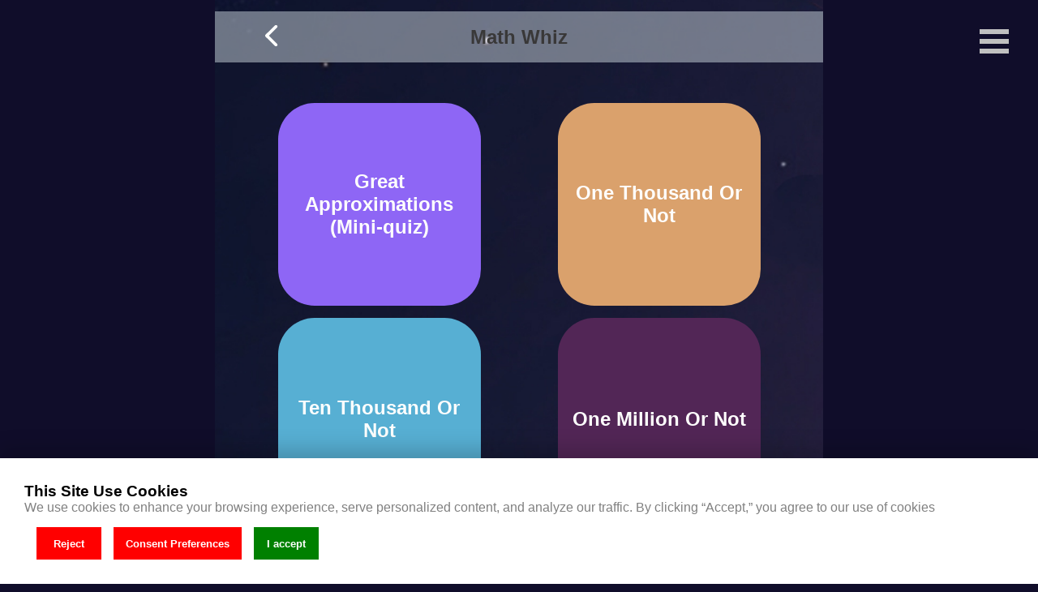

--- FILE ---
content_type: text/html; charset=utf-8
request_url: https://www.quizbam.com/menu/quizzes/math_whiz?mode=single&host=false&displayName=Math%20Whiz
body_size: 3701
content:
<!DOCTYPE html><html lang="en"><head><meta charSet="utf-8"/><meta name="viewport" content="width=device-width"/><title>Quizbam - Menu</title><link rel="icon" href="/images/Quizbam_favicon.png" sizes="any"/><meta property="og:title" content="Quizbam"/><meta property="og:description" content="Quizbam: Dive into engaging quizzes on a range of topics from the environment to U.S. Budget. Test your knowledge and learn something new today"/><meta property="og:type" content="website"/><meta property="og:image" content="https://storage.googleapis.com/quizbam-images/opengraph-image.png"/><meta property="og:url" content="https://www.quizbam.com"/><meta name="twitter:card" content="summary"/><meta name="twitter:title" content="Quizbam"/><meta name="twitter:description" content="Quizbam: Dive into engaging quizzes on a range of topics from the environment to U.S. Budget. Test your knowledge and learn something new today"/><meta name="twitter:image" content="https://storage.googleapis.com/quizbam-images/opengraph-image.png"/><meta name="next-head-count" content="13"/><link rel="preload" href="/_next/static/css/8b67130afb527ce0.css" as="style"/><link rel="stylesheet" href="/_next/static/css/8b67130afb527ce0.css" data-n-g=""/><link rel="preload" href="/_next/static/css/6fb32b1e4359dcd7.css" as="style"/><link rel="stylesheet" href="/_next/static/css/6fb32b1e4359dcd7.css" data-n-p=""/><noscript data-n-css=""></noscript><script defer="" nomodule="" src="/_next/static/chunks/polyfills-42372ed130431b0a.js"></script><script src="/_next/static/chunks/webpack-2df7a8d27de1794c.js" defer=""></script><script src="/_next/static/chunks/framework-49c6cecf1f6d5795.js" defer=""></script><script src="/_next/static/chunks/main-983f20789698fa48.js" defer=""></script><script src="/_next/static/chunks/pages/_app-23af3ef7d2387d4e.js" defer=""></script><script src="/_next/static/chunks/c16184b3-c6940a990c24b09e.js" defer=""></script><script src="/_next/static/chunks/pages/menu/quizzes/%5Bcategory%5D-6d76b77516f12983.js" defer=""></script><script src="/_next/static/eg9nboNKjB0vc7KK0yGhV/_buildManifest.js" defer=""></script><script src="/_next/static/eg9nboNKjB0vc7KK0yGhV/_ssgManifest.js" defer=""></script></head><body><div id="__next"><main class="layout_main__ERBQ9"><div><div><div class="bm-overlay" style="position:fixed;z-index:1000;width:100%;height:100%;background:rgba(0, 0, 0, 0.3);opacity:0;-moz-transform:translate3d(100%, 0, 0);-ms-transform:translate3d(100%, 0, 0);-o-transform:translate3d(100%, 0, 0);-webkit-transform:translate3d(100%, 0, 0);transform:translate3d(100%, 0, 0);transition:opacity 0.3s, transform 0s 0.3s"></div><div><div class="bm-burger-button" style="z-index:1000"><button type="button" id="react-burger-menu-btn" style="position:absolute;left:0;top:0;z-index:1;width:100%;height:100%;margin:0;padding:0;border:none;font-size:0;background:transparent;cursor:pointer">Open Menu</button><span><span class="bm-burger-bars" style="position:absolute;height:20%;left:0;right:0;top:0%;opacity:1"></span><span class="bm-burger-bars" style="position:absolute;height:20%;left:0;right:0;top:40%;opacity:1"></span><span class="bm-burger-bars" style="position:absolute;height:20%;left:0;right:0;top:80%;opacity:1"></span></span></div></div><div id="" class="bm-menu-wrap" style="position:fixed;right:0;z-index:1100;width:300px;height:100%;-moz-transform:translate3d(100%, 0, 0);-ms-transform:translate3d(100%, 0, 0);-o-transform:translate3d(100%, 0, 0);-webkit-transform:translate3d(100%, 0, 0);transform:translate3d(100%, 0, 0);transition:all 0.5s" aria-hidden="true"><div class="bm-menu" style="height:100%;box-sizing:border-box;overflow:auto"><nav class="bm-item-list" style="height:100%"><div class="bm-item" style="display:block" tabindex="-1"><div class="HamburgerMenu_socialBtnGrp__8hPoS"><a rel="noreferrer" target="_blank" href="https://www.instagram.com/quiz.bam/"><svg aria-hidden="true" focusable="false" data-prefix="fab" data-icon="instagram" class="svg-inline--fa fa-instagram fa-lg HamburgerMenu_socialIcon__777Nu" role="img" xmlns="http://www.w3.org/2000/svg" viewBox="0 0 448 512"><path fill="currentColor" d="M224.1 141c-63.6 0-114.9 51.3-114.9 114.9s51.3 114.9 114.9 114.9S339 319.5 339 255.9 287.7 141 224.1 141zm0 189.6c-41.1 0-74.7-33.5-74.7-74.7s33.5-74.7 74.7-74.7 74.7 33.5 74.7 74.7-33.6 74.7-74.7 74.7zm146.4-194.3c0 14.9-12 26.8-26.8 26.8-14.9 0-26.8-12-26.8-26.8s12-26.8 26.8-26.8 26.8 12 26.8 26.8zm76.1 27.2c-1.7-35.9-9.9-67.7-36.2-93.9-26.2-26.2-58-34.4-93.9-36.2-37-2.1-147.9-2.1-184.9 0-35.8 1.7-67.6 9.9-93.9 36.1s-34.4 58-36.2 93.9c-2.1 37-2.1 147.9 0 184.9 1.7 35.9 9.9 67.7 36.2 93.9s58 34.4 93.9 36.2c37 2.1 147.9 2.1 184.9 0 35.9-1.7 67.7-9.9 93.9-36.2 26.2-26.2 34.4-58 36.2-93.9 2.1-37 2.1-147.8 0-184.8zM398.8 388c-7.8 19.6-22.9 34.7-42.6 42.6-29.5 11.7-99.5 9-132.1 9s-102.7 2.6-132.1-9c-19.6-7.8-34.7-22.9-42.6-42.6-11.7-29.5-9-99.5-9-132.1s-2.6-102.7 9-132.1c7.8-19.6 22.9-34.7 42.6-42.6 29.5-11.7 99.5-9 132.1-9s102.7-2.6 132.1 9c19.6 7.8 34.7 22.9 42.6 42.6 11.7 29.5 9 99.5 9 132.1s2.7 102.7-9 132.1z"></path></svg></a><a rel="noreferrer" target="_blank" href="https://www.tiktok.com/@quizbam"><svg aria-hidden="true" focusable="false" data-prefix="fab" data-icon="tiktok" class="svg-inline--fa fa-tiktok fa-lg HamburgerMenu_socialIcon__777Nu" role="img" xmlns="http://www.w3.org/2000/svg" viewBox="0 0 448 512"><path fill="currentColor" d="M448,209.91a210.06,210.06,0,0,1-122.77-39.25V349.38A162.55,162.55,0,1,1,185,188.31V278.2a74.62,74.62,0,1,0,52.23,71.18V0l88,0a121.18,121.18,0,0,0,1.86,22.17h0A122.18,122.18,0,0,0,381,102.39a121.43,121.43,0,0,0,67,20.14Z"></path></svg></a><a rel="noreferrer" target="_blank" href="https://www.youtube.com/@quizbam1"><svg aria-hidden="true" focusable="false" data-prefix="fab" data-icon="youtube" class="svg-inline--fa fa-youtube fa-lg HamburgerMenu_socialIcon__777Nu" role="img" xmlns="http://www.w3.org/2000/svg" viewBox="0 0 576 512"><path fill="currentColor" d="M549.655 124.083c-6.281-23.65-24.787-42.276-48.284-48.597C458.781 64 288 64 288 64S117.22 64 74.629 75.486c-23.497 6.322-42.003 24.947-48.284 48.597-11.412 42.867-11.412 132.305-11.412 132.305s0 89.438 11.412 132.305c6.281 23.65 24.787 41.5 48.284 47.821C117.22 448 288 448 288 448s170.78 0 213.371-11.486c23.497-6.321 42.003-24.171 48.284-47.821 11.412-42.867 11.412-132.305 11.412-132.305s0-89.438-11.412-132.305zm-317.51 213.508V175.185l142.739 81.205-142.739 81.201z"></path></svg></a></div></div><hr class="bm-item" style="display:block" tabindex="-1"/><a class="bm-item HamburgerMenu_siteLinks__bl4xE" style="display:block" tabindex="-1" href="/menu">Home</a><a class="bm-item HamburgerMenu_siteLinks__bl4xE" style="display:block" tabindex="-1" href="/about">About</a><a class="bm-item HamburgerMenu_siteLinks__bl4xE" style="display:block" tabindex="-1" href="/terms">Terms</a><a class="bm-item HamburgerMenu_siteLinks__bl4xE" style="display:block" tabindex="-1" href="/privacy">Privacy Policy</a><hr class="bm-item" style="display:block" tabindex="-1"/><a class="bm-item HamburgerMenu_siteLinks__bl4xE" style="display:block" tabindex="-1" href="/auth/login">Login</a><hr class="bm-item" style="display:block" tabindex="-1"/></nav></div><div><div class="bm-cross-button" style="position:absolute;width:24px;height:24px;right:8px;top:8px"><button type="button" id="react-burger-cross-btn" style="position:absolute;left:0;top:0;z-index:1;width:100%;height:100%;margin:0;padding:0;border:none;font-size:0;background:transparent;cursor:pointer" tabindex="-1">Close Menu</button><span style="position:absolute;top:6px;right:14px"><span class="bm-cross" style="position:absolute;width:3px;height:14px;transform:rotate(45deg)"></span><span class="bm-cross" style="position:absolute;width:3px;height:14px;transform:rotate(-45deg)"></span></span></div></div></div></div></div><div class=" Background_container__q0oNP QuizListScreen_background__juAvP " style="background-image:url(/_next/static/media/backgroundImg3.f57e0de2.jpg)"><div class="QuizListScreen_container__j8SJN"><div class="QuizListScreen_header__V_owB "><div class="QuizListScreen_backBtn__ewVJ_"><a href="/menu?mode=single&amp;host=false&amp;focusedCategoryName=Math+Whiz"><svg aria-hidden="true" focusable="false" data-prefix="fas" data-icon="chevron-left" class="svg-inline--fa fa-chevron-left fa-lg " role="img" xmlns="http://www.w3.org/2000/svg" viewBox="0 0 320 512"><path fill="currentColor" d="M9.4 233.4c-12.5 12.5-12.5 32.8 0 45.3l192 192c12.5 12.5 32.8 12.5 45.3 0s12.5-32.8 0-45.3L77.3 256 246.6 86.6c12.5-12.5 12.5-32.8 0-45.3s-32.8-12.5-45.3 0l-192 192z"></path></svg></a></div><div class="QuizListScreen_title__3YaTj">Math Whiz</div></div><div class="QuizListScreen_listContainer__8LEYN"><div class="QuizListScreen_listItem__TcDlW"><a tabindex="-1" href="/games/new?quizId=397&amp;mode=single&amp;host=false"><button class="QuizListButton_button__jIh_w" style="background-color:#8e66f5">Great Approximations (Mini-quiz)</button></a></div><div class="QuizListScreen_listItem__TcDlW"><a tabindex="-1" href="/games/new?quizId=438&amp;mode=single&amp;host=false"><button class="QuizListButton_button__jIh_w" style="background-color:#daa16c">One Thousand Or Not</button></a></div><div class="QuizListScreen_listItem__TcDlW"><a tabindex="-1" href="/games/new?quizId=443&amp;mode=single&amp;host=false"><button class="QuizListButton_button__jIh_w" style="background-color:#57afd3">Ten Thousand Or Not</button></a></div><div class="QuizListScreen_listItem__TcDlW"><a tabindex="-1" href="/games/new?quizId=439&amp;mode=single&amp;host=false"><button class="QuizListButton_button__jIh_w" style="background-color:#522656">One Million Or Not</button></a></div><div class="QuizListScreen_listItem__TcDlW"><a tabindex="-1" href="/games/new?quizId=437&amp;mode=single&amp;host=false"><button class="QuizListButton_button__jIh_w" style="background-color:#8e66f5">Well Rounded Division: Numbers with commas</button></a></div><div class="QuizListScreen_listItem__TcDlW"><a tabindex="-1" href="/games/new?quizId=442&amp;mode=single&amp;host=false"><button class="QuizListButton_button__jIh_w" style="background-color:#daa16c">Well Rounded Division: E-Notation</button></a></div><div class="QuizListScreen_listItem__TcDlW"><a tabindex="-1" href="/games/new?quizId=441&amp;mode=single&amp;host=false"><button class="QuizListButton_button__jIh_w" style="background-color:#57afd3">Well Rounded Division: E-Notation / Words</button></a></div><div class="QuizListScreen_listItem__TcDlW"><a tabindex="-1" href="/games/new?quizId=436&amp;mode=single&amp;host=false"><button class="QuizListButton_button__jIh_w" style="background-color:#522656">Well Rounded Division: Words / E-Notation</button></a></div><div class="QuizListScreen_listItem__TcDlW"><a tabindex="-1" href="/games/new?quizId=440&amp;mode=single&amp;host=false"><button class="QuizListButton_button__jIh_w" style="background-color:#8e66f5">Well Rounded Division: Words / Words</button></a></div></div></div></div><div style="background-color:white" class="sc-gEvEer sc-eqUAAy lmQoqP cqMCwv"><span class="sc-dcJsrY dXrjvt"><h3> This Site Use Cookies </h3><p>We use cookies to enhance your browsing experience, serve personalized content, and analyze our traffic. By clicking “Accept,” you agree to our use of cookies</p><div class="sc-aXZVg hanNzX"><button style="border-radius:0;background-color:red" class="sc-fqkvVR iiePOc">Reject</button><button style="border-radius:0;background-color:red" class="sc-fqkvVR iiePOc">Consent Preferences</button><button style="border-radius:0;background-color:green" class="sc-fqkvVR cZzdTL">I accept</button></div></span></div></main></div><script id="__NEXT_DATA__" type="application/json">{"props":{"pageProps":{"quizzes":[{"id":397,"name":"Great Approximations (Mini-quiz)","randomizeQuestions":false,"title":"Great Approximations (Mini-quiz)"},{"id":438,"name":"One Thousand Or Not","randomizeQuestions":true,"title":"One Thousand Or Not"},{"id":443,"name":"Ten Thousand Or Not","randomizeQuestions":true,"title":"Ten Thousand Or Not"},{"id":439,"name":"One Million Or Not","randomizeQuestions":true,"title":"One Million Or Not"},{"id":437,"name":"Well Rounded Division: Numbers with commas","randomizeQuestions":true,"title":"Well Rounded Division: Numbers with commas"},{"id":442,"name":"Well Rounded Division: E-Notation","randomizeQuestions":true,"title":"Well Rounded Division: E-Notation"},{"id":441,"name":"Well Rounded Division: E-Notation / Words","randomizeQuestions":true,"title":"Well Rounded Division: E-Notation / Words"},{"id":436,"name":"Well Rounded Division: Words / E-Notation","randomizeQuestions":true,"title":"Well Rounded Division: Words / E-Notation"},{"id":440,"name":"Well Rounded Division: Words / Words","randomizeQuestions":true,"title":"Well Rounded Division: Words / Words"}],"mode":"single","host":false,"category":"math_whiz","categoryDisplayName":"Math Whiz","categoryDescription":""},"__N_SSP":true},"page":"/menu/quizzes/[category]","query":{"mode":"single","host":"false","displayName":"Math Whiz","category":"math_whiz"},"buildId":"eg9nboNKjB0vc7KK0yGhV","isFallback":false,"isExperimentalCompile":false,"gssp":true,"scriptLoader":[]}</script></body></html>

--- FILE ---
content_type: text/css; charset=utf-8
request_url: https://www.quizbam.com/_next/static/css/6fb32b1e4359dcd7.css
body_size: 573
content:
.QuizListButton_button__jIh_w{border:none;border-radius:30px;cursor:pointer;width:var(--quiz-tile-size);height:var(--quiz-tile-size);max-width:var(--max-quiz-tile-size);max-height:var(--max-quiz-tile-size);font-family:var(--font-helvectica);font-weight:var(--font-weight-bold);color:#fefefd;padding:0 15px}.QuizListButton_button__jIh_w:focus{outline:3px solid #007bff;outline-offset:2px}@media (max-width:767px){.QuizListButton_button__jIh_w{font-size:1em}}@media (min-width:750px){.QuizListButton_button__jIh_w{border-radius:45px;font-size:1.5em}}.QuizListScreen_container__j8SJN{font-family:var(--font-helvectica);height:100%;min-height:100vh}.QuizListScreen_header__V_owB{display:grid;grid-template-columns:1fr 5fr 1fr;grid-auto-rows:auto;grid-row-gap:.5rem;row-gap:.5rem;margin-top:2vh;padding:2vh 30px;background-color:rgba(204,214,221,.5);text-align:center;align-items:center}.QuizListScreen_header__V_owB.QuizListScreen_hasDescription__NtuUA{padding-bottom:1vh}.QuizListScreen_backBtn__ewVJ_{grid-column:1;grid-row:1;display:flex;justify-content:flex-start;font-weight:var(--font-weight-bold);color:var(--white);font-size:1.5rem;padding-bottom:.5vh}.QuizListScreen_backBtn__ewVJ_:active,.QuizListScreen_backBtn__ewVJ_:hover{color:#393838}.QuizListScreen_title__3YaTj{grid-column:2;grid-row:1;font-weight:600;font-size:25px;font-size:var(--font-size-2xl);color:#393838}.QuizListScreen_description__Nk9YH{grid-column:1/-1;grid-row:2;display:flex;justify-content:center;font-size:.9rem;font-weight:400;color:#ddd6fe;background-color:rgba(82,38,87,.6);padding:.5vh 2vh;border-radius:10px;width:100%}.QuizListScreen_listContainer__8LEYN{display:grid;grid-template-columns:auto auto;grid-row-gap:1vh;row-gap:1vh;padding:50px 30px}.QuizListScreen_listItem__TcDlW{margin:auto}@media screen and (min-width:451px){.QuizListScreen_backBtn__ewVJ_{padding-left:1rem}.QuizListScreen_description__Nk9YH{font-size:1rem}}@media screen and (min-width:751px){.QuizListScreen_listContainer__8LEYN{row-gap:15px}.QuizListScreen_backBtn__ewVJ_{padding-left:2rem}.QuizListScreen_description__Nk9YH{grid-column:2}}@media (min-width:900px){.QuizListScreen_background__juAvP{background-position:top;background-attachment:fixed;background-size:40%}}@media only screen and (min-width:900px) and (max-width:1700px){.QuizListScreen_background__juAvP{background-size:cover;background-size:80%;background-repeat:repeat;background-position:top;background-attachment:fixed}}.Background_container__q0oNP{background-size:cover;width:100%;height:100%;background-repeat:repeat;background-position:50%;overflow-y:auto;background-attachment:fixed}

--- FILE ---
content_type: text/css; charset=utf-8
request_url: https://www.quizbam.com/_next/static/css/8ad2329e7cf0a383.css
body_size: 585
content:
.QuizFolderScreen_container__dxGyU{padding:50px 30px;height:100vh;display:flex;flex-direction:column;align-items:center}.QuizFolderScreen_header__9T5MI{display:grid;grid-template-columns:1fr 1fr 1fr;margin-bottom:4vh;color:var(--white);text-align:center;width:100%}.QuizFolderScreen_header__9T5MI>h1{font-size:var(--font-size-2xl)}.QuizFolderScreen_backBtn__MGg_x{display:flex;justify-content:flex-start;font-weight:var(--font-weight-bold);color:var(--white);font-size:1.5rem}.QuizFolderScreen_backBtn__MGg_x:active,.QuizFolderScreen_backBtn__MGg_x:hover{color:var(--gray)}.QuizFolderScreen_quizFolders__FAHMm{display:grid;grid-template-columns:1fr 1fr;grid-row-gap:32px;row-gap:32px;grid-column-gap:20px;column-gap:20px;margin-top:30px}@media screen and (min-width:451px){.QuizFolderScreen_backBtn__MGg_x{padding-left:1rem}}@media screen and (min-width:751px){.QuizFolderScreen_header__9T5MI{margin-bottom:2vh}.QuizFolderScreen_backBtn__MGg_x{padding-left:2rem}}.QuizFolder_folder__Ef1N2{border:none;border-radius:0 10px 10px 10px;cursor:pointer;width:calc(var(--quiz-tile-size) * 1.1);height:30vw;max-width:calc(var(--max-quiz-tile-size) * 1.1);max-height:calc(var(--max-quiz-tile-size) * .8);background-color:var(--purple);font-size:min(calc(var(--quiz-tile-size) * .1),calc(var(--max-quiz-tile-size) * .1));font-weight:var(--font-weight-bold);color:var(--white);padding:0 15px;position:relative}.QuizFolder_folder__Ef1N2:before{content:"";width:30%;height:30px;border-radius:5px 5px 0 0;background-color:var(--purple);position:absolute;top:-20px;left:0}.QuizFolder_folder__Ef1N2>div>img{width:50%;height:50%;object-fit:cover;border-radius:0 10px 10px 10px}.QuizFolder_folder__Ef1N2:focus{outline:3px solid #007bff;outline-offset:2px}.QuizFolder_darkBlue__gUOtO,.QuizFolder_darkBlue__gUOtO:before{background-color:var(--darkBlue)}.QuizFolder_darkBlue__gUOtO:active,.QuizFolder_darkBlue__gUOtO:hover{background-color:#182653}.QuizFolder_brown__40xxY,.QuizFolder_brown__40xxY:before{background-color:var(--brown)}.QuizFolder_brown__40xxY:active,.QuizFolder_brown__40xxY:hover{background-color:#4c2300}.QuizFolder_darkPurple__Ty_2Q,.QuizFolder_darkPurple__Ty_2Q:before{background-color:var(--darkPurple)}.QuizFolder_darkPurple__Ty_2Q:active,.QuizFolder_darkPurple__Ty_2Q:hover{background-color:#3b1240}.QuizFolder_lightBlue__nhOps,.QuizFolder_lightBlue__nhOps:before{background-color:var(--lightBlue)}.QuizFolder_lightBlue__nhOps:active,.QuizFolder_lightBlue__nhOps:hover{background-color:#277aa2}.QuizFolder_purple__xqJik,.QuizFolder_purple__xqJik:before{background-color:var(--purple)}.QuizFolder_purple__xqJik:active,.QuizFolder_purple__xqJik:hover{background-color:#7a39ee}.QuizFolder_orange__JIhlq,.QuizFolder_orange__JIhlq:before{background-color:var(--orange)}.QuizFolder_orange__JIhlq:active,.QuizFolder_orange__JIhlq:hover{background-color:#d5773a}.Background_container__q0oNP{background-size:cover;width:100%;height:100%;background-repeat:repeat;background-position:50%;overflow-y:auto;background-attachment:fixed}

--- FILE ---
content_type: text/css; charset=utf-8
request_url: https://www.quizbam.com/_next/static/css/601380609fd71f9e.css
body_size: 7167
content:
.Avatar_container__ULdJP{border-radius:50%}.NextQuestionScreen_container__rEma_{height:100vh;width:100%;display:flex;flex-direction:column;padding-top:35vh}@media (min-width:900px){.NextQuestionScreen_background__NjP41{background-position:top;background-attachment:fixed;background-size:40%}}@media only screen and (min-width:900px) and (max-width:1700px){.NextQuestionScreen_background__NjP41{background-size:cover;background-size:80%;background-repeat:repeat;background-position:top;background-attachment:fixed}}.NextQuestionText_container__5n_YV{text-align:center;background-color:transparent;color:var(--white);font-size:var(--font-size-4xl);font-weight:var(--font-weight-bold)}.Background_container__q0oNP{background-size:cover;width:100%;height:100%;background-repeat:repeat;background-position:50%;overflow-y:auto;background-attachment:fixed}.QuestionScreen_container__L4ozW{display:flex;flex-direction:column;align-items:center;width:100%;height:100vh}.QuestionScreen_firstSection__jbF1R{flex:0 0 40vh;display:flex;flex-direction:column;align-items:center;justify-content:space-around}.QuestionScreen_scoreText__l1v6R{margin-top:20px}.QuestionScreen_spacer__Mqyja{flex-grow:1}.QuestionScreen_score__FM4MR{text-align:center;margin-bottom:1vh;color:var(--white)}.QuestionScreen_multipleChoice__CtO5a{width:80%}.QuestionScreen_questionText__WZ1iJ{padding-left:5vw;padding-right:5vw;margin-bottom:3vh}.QuestionScreen_waitingText__m70nc{width:80%;margin-bottom:15px}@media (min-width:900px){.QuestionScreen_background__WtB_8{background-position:top;background-attachment:fixed;background-size:40%}}@media only screen and (min-width:900px) and (max-width:1700px){.QuestionScreen_background__WtB_8{background-size:cover;background-size:80%;background-repeat:repeat;background-position:top;background-attachment:fixed}}.MultipleChoiceButton_button__VoYIH{padding:15px;border:2px solid var(--gray);border-radius:30px;background-color:transparent;font-family:var(--font-helvectica);font-weight:var(--font-weight-bold);text-align:center;cursor:pointer;color:var(--white);word-break:break-word}@media (max-width:767px){.MultipleChoiceButton_button__VoYIH{font-size:1em;margin:0 15px 15px}}@media (min-width:768px){.MultipleChoiceButton_button__VoYIH{font-size:1.5em;margin:0 35px 15px}}.MultipleChoiceButton_button__VoYIH:active{background-color:var(--purple);outline:none}.MultipleChoiceButton_button__VoYIH:hover{border:2px solid var(--purple)}.MultipleChoiceButton_selected__kTxUi{background-color:var(--purple);color:var(--black)}.MultipleChoiceSection_container__p_PQV{display:flex;flex-direction:column}.NumPad_numpadGrid__0tFGE{display:grid;justify-content:center;grid-template-columns:repeat(4,4rem);grid-template-rows:minmax(7rem,auto) repeat(4,4rem);background-color:#58afd3;margin:1.5rem 0;padding:.75rem 1rem;border-radius:25px;font-family:var(--font-helvectica);font-size:1.5rem}.NumPad_screenContainer___SYjA{grid-column:span 4;display:flex;flex-direction:column;align-items:center;justify-content:center;height:100%;width:100%}.NumPad_numpadScreen__351WZ{display:flex;align-items:center;justify-content:flex-end;background-color:#fff;height:70%;min-width:256px;border-radius:10px;padding:.35rem 1rem;font-size:2rem;font-weight:var(--font-weight-semi-bold);word-wrap:break-word;word-break:break-all}.NumPad_blinking__RvAuD{visibility:hidden}.NumPad_numWordScreen__vWcUU{font-size:.85rem;font-weight:var(--font-weight-normal);background-color:#d7e9fd;padding:.25rem .5rem;margin:.35rem 0 .5rem;border-radius:10px}.NumPad_button__MEG_u{border-radius:10px;cursor:pointer;margin:.15rem;font-weight:var(--font-weight-bold);font-size:1.75rem;background-color:#fff;border:1px solid transparent}.NumPad_button__MEG_u:active{box-shadow:inset 2px 2px 4px rgba(0,0,0,.8)}.NumPad_numpadGrid__0tFGE button:focus,.NumPad_numpadGrid__0tFGE button:hover{opacity:1;border:2px solid #000}.NumPad_numpadGrid__0tFGE button.NumPad_clearBtn__aXstJ:focus,.NumPad_numpadGrid__0tFGE button.NumPad_clearBtn__aXstJ:hover,.NumPad_numpadGrid__0tFGE button.NumPad_deleteBtn___XbOd:focus,.NumPad_numpadGrid__0tFGE button.NumPad_deleteBtn___XbOd:hover,.NumPad_numpadGrid__0tFGE button.NumPad_eBtn__wZKzs:focus,.NumPad_numpadGrid__0tFGE button.NumPad_eBtn__wZKzs:hover,.NumPad_numpadGrid__0tFGE button.NumPad_enterBtn__JdDUj:focus,.NumPad_numpadGrid__0tFGE button.NumPad_enterBtn__JdDUj:hover{border:2px solid #fff}.NumPad_clearBtn__aXstJ,.NumPad_decimal__pMCKW,.NumPad_deleteBtn___XbOd,.NumPad_eBtn__wZKzs,.NumPad_enterBtn__JdDUj,.NumPad_negative__PtshW{margin:.2rem}.NumPad_eBtn__wZKzs{background-color:#8e66f5;color:#fff;font-size:1.2rem;font-weight:var(--font-weight-bold);border-radius:50px;border:1px solid transparent}.NumPad_clearBtn__aXstJ,.NumPad_deleteBtn___XbOd,.NumPad_enterBtn__JdDUj{font-size:.85rem;font-weight:var(--font-weight-semi-bold);border-radius:50px;border:1px solid transparent}.NumPad_deleteBtn___XbOd{background-color:#522657;color:#fff;font-size:1.3rem}.NumPad_clearBtn__aXstJ{background-color:#daa16c}.NumPad_enterBtn__JdDUj{background-color:#67e25f}.NumPad_decimal__pMCKW,.NumPad_negative__PtshW{background-color:#fff}.QuestionText_container__topjD{font-size:var(--font-size-3xl);font-weight:var(--font-weight-semi-bold);text-align:center;color:var(--white)}@media (min-width:767px){.QuestionText_mediumQuestion__YKBZX{font-size:var(--font-size-3xl)}.QuestionText_longQuestion__HJLVJ{font-size:var(--font-size-2xl)}}@media (max-width:766px){.QuestionText_mediumQuestion__YKBZX{font-size:var(--font-size-3xl)}.QuestionText_longQuestion__HJLVJ{font-size:var(--font-size-medium)}}.WaitingText_container__qgDez{width:100%;margin-bottom:5px;padding-top:10px;padding-bottom:10px;border-radius:5px;background-color:var(--orange);font-weight:var(--font-weight-bold);text-align:center;color:var(--white)}.Score_container__H8vO_{display:flex;align-items:center;justify-content:center;background:50%/90% no-repeat url(/images/ScoreStarYellow.svg);width:90px;height:90px;padding:1px;color:var(--black)}.Timer_circle__YLt_p{width:10px;height:10px;justify-content:center;align-items:center}.Timer_circle__YLt_p svg{position:relative;margin-left:-85px;margin-top:-115px;transform:rotate(270deg)}.Timer_circle__YLt_p svg circle{width:50%;height:50%;fill:transparent;stroke-width:4;stroke:#000;transform:translate(5px,5px)}.Timer_circle__YLt_p svg circle:nth-child(2){stroke:var(--white);stroke-dasharray:315;stroke-dashoffset:0}.PowerUpSection_container__33XQ6{display:flex;justify-content:center;align-items:center;height:100%}.FiftyFifty_container__B_2FG,.FiftyFifty_containerdisabled__iDQsY{display:flex;align-items:center;justify-content:center;width:70px;height:70px;border-radius:50%;background-color:transparent}.FiftyFifty_container__B_2FG{border:2px solid var(--white);cursor:pointer}.FiftyFifty_container__B_2FG:hover{border:2px solid var(--lightBlue)}.FiftyFifty_container__B_2FG:active{background-color:var(--purple)}.FiftyFifty_containerdisabled__iDQsY{border:2px solid var(--darkgray);color:var(--darkgray);cursor:not-allowed}.FiftyFifty_text__CGjxH{color:var(--white);font-size:14px}.FiftyFifty_textdisabled__8nQkQ{color:var(--darkgray);font-size:14px}.ImageRender_container__e9WrG{max-width:100%;position:relative;display:flex;justify-content:center;align-items:center;padding:20px;border-radius:40px}.ImageRender_img__skxVe{object-fit:contain;max-width:100%;max-height:80%;border-radius:30px}@media (min-width:750px){.ImageRender_container__e9WrG{padding:30px}}.ProgressIndicator_progressIndicator__hzGdr{display:flex;justify-content:center;margin-bottom:1rem}.ProgressIndicator_circle__NF0qt{width:12px;height:12px;border-radius:50%;margin:0 4px}.ProgressIndicator_currentCircle__QXMpN{background-color:#fff}.ProgressIndicator_correctCircle__DcKVX{background-color:#4caf50}.ProgressIndicator_incorrectCircle__3o5Av{background-color:#f44336}.ProgressIndicator_futureCircle__G2DOO{background-color:#8e8a8a}.ExplainerScreen_container__wKVAT{display:flex;flex-direction:column;align-items:center;justify-content:space-around;padding-top:8vh;padding-bottom:8vh;color:var(--white);height:100vh;font-size:var(--font-size-lg)}.ExplainerScreen_score__P_br9{text-align:center;margin-bottom:.5vh}.ExplainerScreen_answerWithLabel__MDLRO{display:flex;flex-direction:column;justify-content:center;align-items:center}.ExplainerScreen_answer__8zgUz,.ExplainerScreen_explainer__rpgDF{line-height:1.5}.ExplainerScreen_answer__8zgUz{width:90%;font-size:1.2em;padding:0 1em}.ExplainerScreen_answerLabel__er5Qg{display:flex;flex-direction:row;justify-content:center;font-size:1em;margin-bottom:1vh;color:var(--green)}.ExplainerScreen_explainer__rpgDF{width:85%;word-wrap:break-word;overflow-wrap:break-word;word-break:break-word}.ExplainerScreen_answerShort__qmVpQ{min-width:300px;max-width:400px}.ExplainerScreen_skipButton__EqnfI{display:flex;justify-content:center;align-items:center;margin:10px}.ExplainerScreen_explainerShort__8BaNJ{display:flex;flex-direction:row;justify-content:center;align-items:center}@media (max-width:900px){.ExplainerScreen_answer__8zgUz{max-width:90%}.ExplainerScreen_explainer__rpgDF{font-size:1.3rem}}@media (min-width:901px){.ExplainerScreen_answer__8zgUz{width:80%}.ExplainerScreen_explainer__rpgDF{font-size:1.4rem}.ExplainerScreen_background__n2R38{background-position:top;background-attachment:fixed;background-size:40%}}@media only screen and (min-width:900px) and (max-width:1700px){.ExplainerScreen_background__n2R38{background-size:cover;background-size:80%;background-repeat:repeat;background-position:top;background-attachment:fixed}}@media (max-width:400px){.ExplainerScreen_answer__8zgUz{width:95%}.ExplainerScreen_explainer__rpgDF{width:90%}}.ExplainerText_container__MEH1R{padding:2vh 3vw}.ExplainerText_container__MEH1R a{text-decoration:underline;cursor:pointer}.Button_button__j_HaC{display:block;width:100%;text-align:center;border:2px solid var(--black);padding:1.85vh 3vw;border-radius:30px;color:var(--black);cursor:pointer;word-break:break-word}.Button_button__j_HaC:disabled{opacity:.5;cursor:not-allowed}.Button_button__j_HaC:focus{outline:2px solid #007bff;outline-offset:2px}.Button_whiteText__JwLIh{color:var(--white)}.Button_blueBg__RJP_n{background-color:var(--blue);border-color:transparent}.Button_purpleBg__GMNqd{border-color:transparent;background-color:var(--purple);color:var(--white)}.Button_purpleBg__GMNqd:hover{background-color:#7f62cc}.Button_purpleSecondaryBg__SSFnQ{border:2px solid var(--purple);background-color:transparent;color:var(--white)}.Button_purpleCorrect__ZYmzD,.Button_purpleSecondaryBg__SSFnQ:hover{background-color:var(--purple)}.Button_purpleCorrect__ZYmzD{border:2px solid var(--green);color:var(--white)}@media (max-width:750px){.Button_button__j_HaC{font-size:1em}}@media (min-width:751px){.Button_button__j_HaC{font-size:1.1em}}.SkipButton_container__yDFm2{border:2px solid var(--white);border-radius:50%;width:60px;height:60px;display:flex;justify-content:center;align-items:center}.SkipButton_button__5ZssV{display:flex;align-items:center;justify-content:center;background-color:transparent;color:var(--white);border:none;line-height:var(--size);font-size:var(--font-size-xl);text-decoration:underline;text-align:center;cursor:pointer}.SkipButton_button__5ZssV>svg{width:40px;transform:translateX(2px)}.SkipButton_button__5ZssV:hover{color:var(--lightBlue)}.SkipButton_container__yDFm2:active{background-color:var(--purple)}.SkipButton_button__5ZssV:active{color:var(--white)}.CorrectnessIndicator_container__CLqyL{display:flex;justify-content:center;align-items:center;font-size:var(--font-size-4xl);font-family:var(--font-helvectica)}.CorrectnessIndicator_correct__xxa6o{color:var(--green)}.CorrectnessIndicator_incorrect__6604B{color:var(--red)}.LoadingOverlay_loadingScreen__1Oj5p{position:absolute;top:0;left:0;width:100vw;height:100vh;display:flex;flex-direction:column;justify-content:center;align-items:center;color:var(--white);background-color:var(--black);opacity:.9}.LoadingOverlay_spinner__x4N6W{border-radius:50%;border:6px solid #fff;border-top-color:#3498db;width:50px;height:50px;animation:LoadingOverlay_spin__3Lu2I 1s linear infinite}.LoadingOverlay_loadingText__3Ahcq{font-size:var(--font-size-2xl);font-weight:var(--font-weight-bold);margin-bottom:5vh}@keyframes LoadingOverlay_spin__3Lu2I{0%{transform:rotate(0deg)}to{transform:rotate(1turn)}}.ResultsScreenMultiplayer_container__AoneA{display:flex;flex-direction:column;align-items:center;height:100vh;justify-content:space-between;position:relative;padding:5vh 3vw 0;color:var(--white)}.ResultsScreenMultiplayer_spacer__O7EYe{flex-grow:1}.ResultsScreenMultiplayer_userAvatar__bBOb2{margin-right:500px}.ResultsScreenMultiplayer_ranking__tvcMR{display:flex;flex-direction:row;justify-content:space-between;align-items:center;margin-top:3vh;gap:10px;word-wrap:break-word}.ResultsScreenMultiplayer_placement__KXYD2{font-size:1em;color:var(--white);font-weight:var(--font-weight-normal)}.ResultsScreenMultiplayer_avatar__qOcsA{flex:0.1 1}.ResultsScreenMultiplayer_buttonContainer__JHALb{padding-top:20px;display:flex;flex-direction:column;align-items:center;gap:10px}.ResultsScreenMultiplayer_buttonContainer__JHALb button:active,.ResultsScreenMultiplayer_buttonContainer__JHALb button:hover{background-color:#7f62cc}.ResultsScreenMultiplayer_info__h0J5m{display:flex;flex-direction:column;justify-content:space-between;text-align:left;margin-left:10px}.ResultsScreenMultiplayer_name__FsQTQ{font-size:1.7em;font-weight:700;text-align:center;width:200px;color:var(--white);text-align:left}.ResultsScreenMultiplayer_sup__Vgukr{font-size:.7em;vertical-align:super}.ResultsScreenMultiplayer_title__HXaTJ{font-size:3em;color:var(--white)}.ResultsScreenMultiplayer_iconBtnGrp__QYW__{width:80%;display:flex;flex-direction:column;justify-content:center;margin-bottom:2vh}.ResultsScreenMultiplayer_iconBtnRow__fw0ur{display:flex;flex-direction:row;justify-content:center;align-items:center;width:100%}.ResultsScreenMultiplayer_shareBtn__iTZ6c{margin:.75rem 1rem 0 0}.ResultsScreenMultiplayer_feedback__fhmZ0{margin:.5rem 1rem 0 0}.ResultsScreenMultiplayer_articleLink__YPfhR{margin-left:1rem}.ResultsScreenMultiplayer_articleLink__YPfhR:hover svg path{color:var(--orange)}.ResultsScreenMultiplayer_articleLink__YPfhR:hover div div{border:2px solid var(--orange)}.ResultsScreenMultiplayer_articleLink__YPfhR:active div div,.ResultsScreenMultiplayer_articleLink__YPfhR:active svg path{color:var(--purple);border:2px solid var(--purple)}@media (max-width:400px){.ResultsScreenMultiplayer_title__HXaTJ{font-size:2.5em;color:var(--white)}}.ResultsScreenMultiplayer_resultsContainer__OEyAf{display:flex;flex-direction:column;align-items:center}.ResultsScreenMultiplayer_return__M7yjm{position:absolute;right:2vw;bottom:10vh}@media (min-width:900px){.ResultsScreenMultiplayer_return__M7yjm{right:5vw;bottom:15vh}.ResultsScreenMultiplayer_background__7bjRQ{background-position:top;background-attachment:fixed;background-size:40%}.ResultsScreenMultiplayer_shareBtn__iTZ6c{margin:1rem 1rem 0 0}.ResultsScreenMultiplayer_feedback__fhmZ0{margin:.75rem 1rem 0 0}.ResultsScreenMultiplayer_articleLink__YPfhR{margin-left:1rem}}@media only screen and (min-width:900px) and (max-width:1700px){.ResultsScreenMultiplayer_background__7bjRQ{background-size:cover;background-size:80%;background-repeat:repeat;background-position:top;background-attachment:fixed}}.ArticleLink_readArticleContainer__7u00A{display:flex;flex-direction:row;justify-content:center;align-items:center;cursor:pointer}.ArticleLink_articleIconDiv__rN1OE{--size:45px;width:var(--size);height:var(--size);display:flex;flex-direction:column;justify-content:center;align-items:center;margin-right:15px;border:2px solid var(--white);border-radius:50%;padding:5px}.ArticleLink_articleIconDiv__rN1OE:hover{border:2px solid var(--orange)}.ArticleLink_articleIcon__qMT_z{height:25px;color:var(--white)}.ArticleLink_articleIcon__qMT_z:hover{color:var(--orange)}.ArticleLink_articleTitle__N3Bld{color:blue;font-size:large;font-weight:var(--font-weight-bold)}@media screen and (min-width:750px){.ArticleLink_articleIconDiv__rN1OE{margin-right:10px}}@media (min-width:900px){.ArticleLink_articleIconDiv__rN1OE{--size:55px;width:var(--size);height:var(--size)}.ArticleLink_articleIcon__qMT_z{height:30px;margin:3%}}.SelectionButton_btn__lUgaZ{padding:2vh;border:none;border-radius:30px;width:70vw;max-width:350px;margin-bottom:2vh;font-family:var(--font-helvectica);font-weight:425;font-size:var(--font-size-2xl);text-align:center;cursor:pointer}.SelectionButton_single__5VPuV{background-color:#100d2a;color:var(--white)}.SelectionButton_host__QJuWD{background-color:#997afa;color:var(--white)}.SelectionButton_join__VDrLi{background-color:#fefefd;color:var(--black)}.SelectionButton_back__k1VFD{border:2px solid var(--purple);background-color:transparent;color:var(--white)}.SelectionButton_back__k1VFD:hover{background-color:var(--purple)}@media screen and (min-width:751px){.SelectionButton_btn__lUgaZ{width:50vw}}.CongratsScore_container__I2hqz{display:flex;align-items:center;justify-content:center;background:50%/90% no-repeat url(/images/CongratsStar2Yellow.svg);padding:1px;color:var(--black)}.CongratsScore_singleListing__pFAlt{width:90px;height:90px}.CongratsScore_multiListing__0YJ0V{width:70px;height:70px}.CongratsScore_singleScore__ndbGg{position:relative;bottom:1vh;left:-1.5px}.CongratsScore_rankingScore__1_IlW{position:relative;bottom:.75vh}.FeedbackButton_button__SJ6fU{display:flex;align-items:center;justify-content:center;color:#fff;line-height:var(--size);font-size:var(--font-size-xl);text-decoration:underline;text-align:center;cursor:pointer}.FeedbackButton_icon__fJ9E2{--size:55px;width:var(--size);height:var(--size);margin-right:1px;color:#fff;transition:fill .3s ease}.FeedbackButton_icon__fJ9E2:hover{color:var(--orange)}.FeedbackButton_icon__fJ9E2:active{color:var(--purple)}.ShareButton_button__BL1Az{display:flex;align-items:center;justify-content:center;border:none;background-color:transparent;color:#fff;line-height:var(--size);font-size:var(--font-size-xl);text-decoration:underline;text-align:center;cursor:pointer}.ShareButton_icon__L44jQ{color:#fff;transition:filter .3s ease,color .3s ease;--size:55px;width:var(--size);height:var(--size)}.ShareButton_button__BL1Az:hover .ShareButton_icon__L44jQ{filter:brightness(0) saturate(100%) invert(76%) sepia(28%) saturate(1099%) hue-rotate(333deg) brightness(97%) contrast(90%)}.ShareButton_button__BL1Az:active .ShareButton_icon__L44jQ{filter:brightness(0) saturate(100%) invert(27%) sepia(94%) saturate(1888%) hue-rotate(247deg) brightness(96%) contrast(94%)}.ShareButton_icon__L44jQ:hover{color:var(--orange)}.ShareButton_icon__L44jQ:active{color:var(--purple)}.ShareButton_modalContent__H1IDN{position:absolute;width:95vw;top:50%;left:50%;right:auto;bottom:auto;margin-right:-50%;transform:translate(-50%,-50%);display:flex;flex-direction:column;align-items:center;padding:1vh 3vw;background-color:var(--white)}.ShareButton_shareText__fjGu1{font-size:var(--font-size-xl);font-weight:var(--font-weight-semi-bold);margin-bottom:.5vh}.ShareButton_message__z_5ck{font-size:var(--font-size-base);color:var(--darkBlue);margin-bottom:1.5rem}.ShareButton_message__z_5ck span svg path{color:var(--darkBlue)}.ShareButton_message__z_5ck:hover span svg path{color:var(--gray)}.ShareButton_shareList__ql7fX{display:flex;flex-direction:row;align-items:center;justify-content:space-around;width:100%}.ShareButton_quizLink__SE6pL,.ShareButton_quizLink__SE6pL span svg path{color:var(--purple)}.ShareButton_closeButton__5Vyi4{color:var(--black);border:2px solid var(--black);border-radius:50%;font-size:12px;font-weight:700;width:20px;height:20px;display:flex;align-self:flex-end;align-items:center;justify-content:center;text-decoration:none;cursor:pointer}@media screen and (min-width:750px){.ShareButton_modalContent__H1IDN{width:500px}}@media screen and (min-width:900px){.ShareButton_icon__L44jQ{margin-right:10px;--size:65px;width:var(--size);height:var(--size)}}.CopyLinkButton_copyLinkBtn__53wdv{margin:0 .5rem;font-size:1.5rem;cursor:pointer;border:none}.CopyLinkButton_copyLinkBtn__53wdv:hover{color:var(--purple)}.CopyLinkButton_tooltip__wqHIa{border:1px;border-radius:8px;max-width:350px;text-align:left}.ResultsScreenSingle_container__Vm_yN{display:flex;flex-direction:column;align-items:center;align-content:center;justify-content:space-evenly;min-height:100vh;position:relative;padding-top:5vh;color:var(--white)}.ResultsScreenSingle_topSection__KN9bU{width:100%;display:flex;flex-direction:column;justify-content:center;align-items:center;flex:1 1;margin-bottom:2vh;border-bottom:1px solid var(--white)}.ResultsScreenSingle_questionsSection__39tE9{flex:3 1;padding-left:2vw;padding-right:2vw}.ResultsScreenSingle_title__cKmlI{font-size:var(--font-size-xl);color:var(--white)}.ResultsScreenSingle_resultsBtnGrp__jEy4o{width:100%;display:flex;justify-content:space-around}.ResultsScreenSingle_resultBtn___5Td9{text-align:center}.ResultsScreenSingle_score__AwgJQ{font-size:var(--font-size-4xl);font-weight:var(--font-weight-bold);padding-bottom:2vh}.ResultsScreenSingle_return__L4GwW{position:absolute;right:2vw;bottom:10vh}.ResultsScreenSingle_buttonContainer__MpJF2{display:flex;flex-direction:column;justify-content:space-evenly;align-items:center;margin-top:5vh;width:100%;gap:5px}.ResultsScreenSingle_readArticle___eoIs{display:flex;flex-direction:row;justify-content:center}.ResultsScreenSingle_Rescontainer__x8nhr{position:relative}.ResultsScreenSingle_iconBtnGrp__AvdCS{width:80%;display:flex;flex-direction:column;justify-content:center;margin-bottom:2vh}.ResultsScreenSingle_timeElapsed__MKpNf{font-size:var(--font-size-lg);margin-bottom:2vh}@media (min-width:900px){.ResultsScreenSingle_return__L4GwW{right:5vw;bottom:15vh}}.ResultsScreenSingle_feedback__Ck6u3,.ResultsScreenSingle_share__kTMtL{display:flex;width:100%}@media screen and (min-width:750px){.ResultsScreenSingle_iconBtnGrp__AvdCS{width:70%}}@media screen and (min-width:900px){.ResultsScreenSingle_background__1TAjy{background-position:top;background-attachment:fixed;background-size:40%}}@media only screen and (min-width:900px) and (max-width:1700px){.ResultsScreenSingle_background__1TAjy{background-size:cover;background-size:80%;background-repeat:repeat;background-position:top;background-attachment:fixed}}.ResultsButton_resultsButton__fvhH_{display:flex;align-items:center;justify-content:center;background:hsla(0,0%,100%,.35);color:var(--white);border:none;border-radius:5px;padding:10px 20px;font-size:16px;cursor:pointer}.Accordion_card__GzaEr{background-color:#e6e6fa;border-radius:10px;padding:0;margin:10px;box-shadow:0 4px 8px rgba(0,0,0,.1);max-width:400px;overflow:hidden}.Accordion_questionSection__WuJaM{display:flex;background-color:var(--purple);color:#fff;padding:10px;border-radius:10px 10px 0 0;cursor:pointer;-webkit-user-select:none;-moz-user-select:none;user-select:none}.Accordion_purpleBg__yc2kp{background-color:var(--purple)}.Accordion_correct__giopi{background-color:#09b51a}.Accordion_incorrect__JeAcJ{background-color:#d40404}.Accordion_questionText__HPJz6{flex:9 1}.Accordion_arrow-container__MsQX4{display:flex;flex:1 1}.Accordion_arrow__V1iDU{display:inline-block;transition:transform .3s ease}.Accordion_arrowOpen__FX_pd{transform:rotate(180deg)}.Accordion_answerSection__he1jV{background-color:#d7c8ff;color:#1e0166;padding:10px;border-radius:0 0 10px 10px;overflow:hidden}.Accordion_answerEnter__icnys{max-height:0;transition:max-height .3s ease-out}.Accordion_answerEnterActive__wMzjN{max-height:1000px}.Accordion_answerExit__5NFu4{max-height:1000px;transition:max-height .3s ease-out}.Accordion_answerExitActive__uG6t5{max-height:0}.LobbyScreenMultiplayer_container__IfaCn{width:100%;height:100vh;color:var(--white)}.LobbyScreenMultiplayer_statusRow__Yis9D{display:flex;justify-content:center;align-items:center;margin-top:3vh}.LobbyScreenMultiplayer_statusFlag__Si_LV{font-size:var(--font-size-2xl);color:var(--red)}.LobbyScreenMultiplayer_content__4IGkC{display:flex;flex-direction:column;align-items:center;justify-content:center;height:80vh;width:90%;margin-left:auto;margin-right:auto}.LobbyScreenMultiplayer_quizName__oWr7N{display:flex;margin-top:3vh;margin-bottom:1vh;text-align:center;font-size:var(--font-size-xl);font-weight:700}.LobbyScreenMultiplayer_linkBtn__VqavN{font-size:var(--font-size-base);margin-left:6px}.LobbyScreenMultiplayer_linkBtn__VqavN:hover svg path{color:var(--orange)}.LobbyScreenMultiplayer_attribution__Nw_Hu{color:var(--gray);font-size:var(--font-size-base);margin-bottom:2vh}.LobbyScreenMultiplayer_userHandle__4zxur{color:#fffacd}.LobbyScreenMultiplayer_gameCodeLabel__JhCRA{margin-bottom:2vh;color:var(--white)}.LobbyScreenMultiplayer_gameCode__e5SnX,.LobbyScreenMultiplayer_leaveButton__FS1Lk,.LobbyScreenMultiplayer_name__uNA_8,.LobbyScreenMultiplayer_playButton__lu8kD{width:350px}.LobbyScreenMultiplayer_iconBtnGrp__pEPUH{width:80%;display:flex;flex-direction:column;justify-content:center;margin-bottom:2vh}.LobbyScreenMultiplayer_iconBtnRow__RHv7h{display:flex;flex-direction:row;justify-content:center;align-items:center}.LobbyScreenMultiplayer_shareBtn__fnW46{margin:.5rem 1rem 0 0}.LobbyScreenMultiplayer_articleLink__kpW8z{margin:0 .5rem}.LobbyScreenMultiplayer_articleLink__kpW8z:hover svg path,.LobbyScreenMultiplayer_shareBtn__fnW46 button img:hover{color:var(--orange)}.LobbyScreenMultiplayer_articleLink__kpW8z:hover div div{border:2px solid var(--orange)}.LobbyScreenMultiplayer_articleLink__kpW8z:active svg path{color:var(--purple)}.LobbyScreenMultiplayer_articleLink__kpW8z:active div div{border:2px solid var(--purple)}.LobbyScreenMultiplayer_name__uNA_8{margin-bottom:3vh;color:var(--white)}.LobbyScreenMultiplayer_playersList__LerXs{width:100%}.LobbyScreenMultiplayer_spacer__7ssqT{flex-grow:1}.LobbyScreenMultiplayer_playButton__lu8kD{margin-bottom:2vh}.LobbyScreenMultiplayer_leaveButton__FS1Lk{margin-bottom:1vh}.LobbyScreenMultiplayer_playButtonText___xXg5{font-size:var(--font-size-sm);color:var(--purple);text-align:center;margin-bottom:5px}.LobbyScreenMultiplayer_leaveButton__FS1Lk,.LobbyScreenMultiplayer_playButton__lu8kD{font-size:18px}.LobbyScreenMultiplayer_leaveButton__FS1Lk a{color:var(--purple)}.LobbyScreenMultiplayer_leaveButton__FS1Lk a:hover{color:var(--white)}@media (min-width:900px){.LobbyScreenMultiplayer_background__ujm6S{background-position:top;background-attachment:fixed;background-size:40%}.LobbyScreenMultiplayer_playButton__lu8kD{margin-bottom:3vh}.LobbyScreenMultiplayer_shareBtn__fnW46{margin:1rem 1rem 0 0}.LobbyScreenMultiplayer_articleLink__kpW8z{margin:1rem .5rem}}@media only screen and (min-width:900px) and (max-width:1700px){.LobbyScreenMultiplayer_background__ujm6S{background-size:cover;background-size:80%;background-repeat:repeat;background-position:top;background-attachment:fixed}}@media (max-width:400px){.LobbyScreenMultiplayer_gameCode__e5SnX,.LobbyScreenMultiplayer_leaveButton__FS1Lk,.LobbyScreenMultiplayer_name__uNA_8,.LobbyScreenMultiplayer_playButton__lu8kD{width:85%}}.TextInput_container__h2Ubz>input{width:100%;padding:2vh;text-align:center;border:2px solid var(--gray);border-radius:25px;font-size:var(--font-size-base)}.TextInput_purpleBg__DcguD>input{background-color:var(--purple);color:var(--white)}.TextInput_purpleBg__DcguD>input::placeholder{color:var(--white)}.TextInput_whiteBg__ZFFAs>input{background-color:var(--white);color:var(--black)}.TextInput_whiteBg__ZFFAs>input::placeholder{color:var(--white)}.GameCode_container__1Z3gn{margin-bottom:15px;padding:2vh 5vw;border:2px solid var(--white);border-radius:25px;font-family:var(--font-helvectica);font-size:var(--font-size-base);text-align:center;background-color:transparent;color:var(--white)}.GameCode_slug__YO8jL{font-size:1.2rem;font-weight:500}.PlayersList_container__juSz7{display:flex;flex-wrap:wrap;justify-content:space-around}.PlayersList_player__mcdfw{margin-bottom:15px;margin-right:5px;text-align:center}.QuizName_container__WfeRa{font-size:var(--font-size-4xl);margin:0;text-align:center}.QuizName_longQuizName__SZutX{font-size:var(--font-size-3xl)}.QuizDescription_description__OIiN3{margin-top:1vh;margin-bottom:6vh;text-align:center;width:90%;font-size:var(--font-size-2xl);font-weight:var(--font-weight-normal);line-height:2.25rem;color:var(--white)}.QuizDescription_description__OIiN3 a{color:var(--blue,#1e90ff)}.QuizDescription_description__OIiN3 a:focus,.QuizDescription_description__OIiN3 a:hover{text-decoration:underline}.QuizDescription_descriptionSm__72Zjq{font-size:var(--font-size-xl);line-height:2rem}.QuizDescription_descriptionXs__X4pYd{font-size:var(--font-size-lg);line-height:1.9rem}@media (min-width:900px){.QuizDescription_descriptionSm__72Zjq{font-size:var(--font-size-2xl);line-height:2.25rem}.QuizDescription_descriptionXs__X4pYd{font-size:var(--font-size-xl);line-height:2.1rem}}.Header_container__NkCGP{display:flex;justify-content:flex-end;min-height:10vh;--paddingY:2vh;padding-top:var(--paddingY);padding-bottom:var(--paddingY);padding-right:2vw}.LobbyScreenSinglePlayer_container__69T1z{width:100%;height:100vh;color:var(--white);margin:0 auto;position:relative}.LobbyScreenSinglePlayer_statusRow__Aq4qk{display:flex;justify-content:center;align-items:center;margin-top:5vh}.LobbyScreenSinglePlayer_circleXmark__TACHX{position:absolute;top:60px;right:50px;background:#fff;font-size:var(--font-size-3xl);color:#000;border-radius:50%;border:1px solid #fff}.LobbyScreenSinglePlayer_circleXmark__TACHX:active,.LobbyScreenSinglePlayer_circleXmark__TACHX:hover{color:var(--gray);background:#000}.LobbyScreenSinglePlayer_statusFlag__nAQS_{font-size:var(--font-size-2xl);color:#d3d3d3}.LobbyScreenSinglePlayer_statusFlag__nAQS_:hover{color:#7ce8f3}.LobbyScreenSinglePlayer_content__2uvLD{display:flex;flex-direction:column;align-items:center;justify-content:center;height:80vh;width:90%;margin-left:auto;margin-right:auto}.LobbyScreenSinglePlayer_quizName__ucNrq{display:flex;align-items:center;flex-wrap:wrap;justify-content:center;gap:6px}.LobbyScreenSinglePlayer_playerName__khwdo,.LobbyScreenSinglePlayer_quizName__ucNrq{margin-bottom:1vh;text-align:center;font-size:var(--font-size-xl);font-weight:700}.LobbyScreenSinglePlayer_linkBtn__qo8OI{font-size:var(--font-size-base);margin-left:6px}.LobbyScreenSinglePlayer_linkBtn__qo8OI:hover svg path{color:var(--orange)}.LobbyScreenSinglePlayer_attribution__cvXgY{color:var(--gray);font-size:var(--font-size-base);margin-bottom:2vh}.LobbyScreenSinglePlayer_userHandle__s9IB5{color:#fffacd}.LobbyScreenSinglePlayer_playersList__LIkc1{width:100%;margin-bottom:2vh}.LobbyScreenSinglePlayer_spacer__DzbOp{flex-grow:1}.LobbyScreenSinglePlayer_playButton__3geF6{margin-top:5vh}.LobbyScreenSinglePlayer_leaveButton__bNKIk,.LobbyScreenSinglePlayer_playButton__3geF6{width:250px;margin-bottom:2vh;font-size:16px}.LobbyScreenSinglePlayer_iconBtnGrp__Rq2ij{width:80%;display:flex;flex-direction:column;justify-content:center;margin-bottom:2vh}.LobbyScreenSinglePlayer_iconBtnRow__IT_jx{display:flex;flex-direction:row;justify-content:center;align-items:center}.LobbyScreenSinglePlayer_shareBtn__s4Z_n{margin:.5rem 1rem 0 0}.LobbyScreenSinglePlayer_deleteIcon__nq0zJ{margin-right:1rem}.LobbyScreenSinglePlayer_articleLink__HEQLp{margin:.75rem .5rem}.LobbyScreenSinglePlayer_deleteIcon__nq0zJ:hover{color:var(--red)}.LobbyScreenSinglePlayer_articleLink__HEQLp:hover svg path,.LobbyScreenSinglePlayer_shareBtn__s4Z_n button img:hover{color:var(--orange)}.LobbyScreenSinglePlayer_articleLink__HEQLp:hover div div{border:2px solid var(--orange)}.LobbyScreenSinglePlayer_articleLink__HEQLp:active div div,.LobbyScreenSinglePlayer_articleLink__HEQLp:active svg path{color:var(--purple);border:2px solid var(--purple)}@media (min-width:900px){.LobbyScreenSinglePlayer_background__6dUPD{background-position:top;background-attachment:fixed;background-size:40%}.LobbyScreenSinglePlayer_leaveButton__bNKIk,.LobbyScreenSinglePlayer_playButton__3geF6{width:350px;margin-bottom:3vh;font-size:18px}.LobbyScreenSinglePlayer_shareBtn__s4Z_n{margin:.75rem 1rem 0 0}.LobbyScreenSinglePlayer_deleteIcon__nq0zJ{margin-right:1rem}.LobbyScreenSinglePlayer_articleLink__HEQLp{margin:1rem .5rem}}@media (max-width:900px){.LobbyScreenSinglePlayer_descriptionSm__p7iE8{font-size:var(--font-size-lg);line-height:1.9rem}.LobbyScreenSinglePlayer_descriptionXs__JwxyN{font-size:var(--font-size-base);line-height:1.8rem}}@media only screen and (min-width:900px) and (max-width:1700px){.LobbyScreenSinglePlayer_background__6dUPD{background-size:cover;background-size:80%;background-repeat:repeat;background-position:top;background-attachment:fixed}.LobbyScreenSinglePlayer_circleXmark__TACHX{top:15px;right:40px}}@media (max-width:400px){.LobbyScreenSinglePlayer_leaveButton__bNKIk,.LobbyScreenSinglePlayer_playButton__3geF6{width:85%}}@media (max-width:480px){.LobbyScreenSinglePlayer_content__2uvLD{justify-content:flex-start;min-height:80vh;height:auto;padding-top:8px}.LobbyScreenSinglePlayer_spacer__DzbOp{display:none}}.Toggle_toggleContainer__49Oro{display:flex;align-items:center;background-color:#4a0e7e;padding:5px 10px;border-radius:20px}.Toggle_toggleSwitch__lu9uk{position:relative;width:50px;height:24px;background-color:#ccc;border-radius:12px;border:none;cursor:pointer;transition:background-color .3s ease}.Toggle_toggleSwitch__lu9uk.Toggle_toggled__82pUL{background-color:#6200ea}.Toggle_slider__jMxmQ{position:absolute;top:2px;left:2px;width:20px;height:20px;background-color:#fff;border-radius:50%;transition:transform .3s ease}.Toggle_toggleSwitch__lu9uk.Toggle_toggled__82pUL .Toggle_slider__jMxmQ{transform:translateX(26px)}.Toggle_toggleLabel__rrZ3A{margin-left:10px;font-size:14px;color:#fff}.Toggle_toggleSwitch__lu9uk:hover{box-shadow:0 0 12px #6200ea}.Toggle_toggleSwitch__lu9uk:focus{outline:none;box-shadow:0 0 0 2px #fff313}

--- FILE ---
content_type: text/css; charset=utf-8
request_url: https://www.quizbam.com/_next/static/css/7c0a58380f75fe91.css
body_size: 340
content:
.terms_container__NfRpH{max-width:64rem;margin-left:auto;margin-right:auto;padding:2rem 1vw;background-color:#fff;color:var(--black)}.terms_mainTitle__vmd0e{font-size:1.875rem;font-weight:700;margin-bottom:1.5rem}.terms_sectionTitle__n3gwE{font-size:1.5rem;font-weight:600;margin-top:2rem;margin-bottom:1rem}.terms_paragraph__kVtxL{margin-bottom:1rem}.terms_warningParagraph__7c_q5{font-weight:700;margin-bottom:1.5rem}.terms_list__9I7o2{list-style-type:disc;padding-left:2rem;margin-bottom:1rem}.terms_listItem__29bf_{margin-bottom:.5rem}.terms_linkBold__CeCvJ{font-weight:700}.terms_footer__M6lHJ{margin-top:2.5rem;border-top:1px solid;padding-top:1.5rem}.terms_lastUpdated__C_Ur8{font-size:.875rem;color:#4b5563;margin-top:.5rem}

--- FILE ---
content_type: text/css; charset=utf-8
request_url: https://www.quizbam.com/_next/static/css/c91b5bb428011a71.css
body_size: 259
content:
.Testimonial_container__zTffG{display:flex;align-items:center;margin-bottom:2vh;padding:1vh 2vw}.Testimonial_avatar__VQmds{flex-basis:20%;margin-right:1rem}.Testimonial_content__obFa2{flex-basis:80%}.Testimonial_quote__pCxYN{font-style:italic;margin-bottom:.5rem}.Testimonial_name__B7tsJ{font-weight:700}.about_container__956g5{background-color:var(--white);padding:2vh 2vw}.about_about__G9_L_{margin:0 auto;line-height:1.5}.about_about__G9_L_>p{font-size:18px;line-height:1.6;margin-bottom:2rem;text-indent:2rem}.about_about__G9_L_>p:last-child{margin-bottom:0}.about_title__3gTu1{text-align:center;margin-bottom:2vh}

--- FILE ---
content_type: text/css; charset=utf-8
request_url: https://www.quizbam.com/_next/static/css/562aae48bd825d5f.css
body_size: 350
content:
.privacy_container__oaDBV{max-width:64rem;margin-left:auto;margin-right:auto;padding:2rem 1rem;background-color:#fff;color:var(--black)}.privacy_mainTitle__w6JBB{font-size:1.875rem;font-weight:700;margin-bottom:1.5rem}.privacy_sectionTitle__62nfd{font-size:1.5rem;font-weight:600;margin-top:2rem;margin-bottom:1rem}.privacy_paragraph__qpkXr{margin-bottom:1rem}.privacy_anonymizedParagraph__2_pGq,.privacy_childrenParagraph__6XAVN,.privacy_updateParagraph__obUVV{margin-bottom:1.5rem}.privacy_list__mV6iw{list-style-type:disc;padding-left:2rem;margin-bottom:1.5rem}.privacy_listItem__XRexM{margin-bottom:.5rem}.privacy_footer__iW_oy{margin-top:2.5rem;border-top:1px solid;padding-top:1.5rem}.privacy_lastUpdated__reEEX{font-size:.875rem;color:#4b5563;margin-top:.5rem}

--- FILE ---
content_type: text/css; charset=utf-8
request_url: https://www.quizbam.com/_next/static/css/f79319a266ae4cb6.css
body_size: 1051
content:
.login_container__83La9{display:flex;justify-content:center;align-items:center;height:100vh;background-color:#22164d;color:#fff}.login_login-form__NkqgF{background:#22164d;padding:2rem;border-radius:8px;box-shadow:0 4px 8px rgba(0,0,0,.1);width:100%;max-width:400px;text-align:center}.login_logo__t2DTB{display:block;margin:0 auto 2rem}.login_login-form__NkqgF h1{margin-bottom:1rem;font-size:24px}.login_form-group__GW4lc{margin-bottom:1rem;text-align:left}.login_form-group__GW4lc label{display:block;margin-bottom:.5rem;font-weight:700}.login_form-group__GW4lc input{width:100%;padding:.5rem;border:1px solid #ccc;border-radius:4px;font-size:16px}.login_form-group__GW4lc input:focus{border-color:#007bff}.login_form-group__GW4lc button{width:100%;padding:.75rem;color:#fff;border:none;border-radius:4px;cursor:pointer;font-size:16px}.login_sign-in-button__9F0K2{background-color:#3f9ef5}.login_form-group__GW4lc button:hover{background-color:#0056b3}.login_form-footer__fzpNp{margin-top:1rem}.login_form-footer__fzpNp a{color:#007bff;text-decoration:none}.login_form-footer__fzpNp a:hover{text-decoration:underline}.login_loginText__tvjTF{color:#767676}.login_error___OnvZ{color:red;margin-bottom:1rem}.login_form-footer__fzpNp{margin-top:20px;text-align:center}.login_forgotPasswordLink__C6pkf{color:#3f9ef5;cursor:pointer;font-size:14px;text-decoration:underline}.login_forgotPasswordLink__C6pkf:hover{color:#347fd0}.login_modalOverlay__DiPkn{background-color:rgba(0,0,0,.75);position:fixed;top:0;left:0;right:0;bottom:0;display:flex;justify-content:center;align-items:center;z-index:1000}.login_modalContent__tRknV{background-color:#224;padding:30px;width:100%;max-width:400px;border-radius:8px;box-shadow:0 4px 20px rgba(0,0,0,.5);color:#fff;text-align:center;position:relative}.login_closeButton__e_AcB{position:absolute;top:10px;right:10px;background:none;border:none;font-size:20px;color:#fff;cursor:pointer}.login_modalTitle__nkDGj{font-size:24px;margin-bottom:20px}.login_modalInput__CnWFO{width:100%;padding:12px;margin-bottom:20px;border:1px solid #ccc;border-radius:4px;font-size:16px;color:#000}.login_modalButton__i0Qu9{width:100%;padding:12px;background-color:#3f9ef5;border:none;border-radius:4px;font-size:16px;color:#fff;cursor:pointer}.login_modalButton__i0Qu9:hover{background-color:#347fd0}.GoogleButton_gsi-material-button__m5sfY{-moz-user-select:none;-webkit-user-select:none;-ms-user-select:none;-webkit-appearance:none;background-color:#f2f2f2;background-image:none;border:none;border-radius:4px;box-sizing:border-box;color:#1f1f1f;cursor:pointer;font-family:Roboto,arial,sans-serif;font-size:14px;height:40px;letter-spacing:.25px;outline:none;overflow:hidden;padding:0 12px;position:relative;text-align:center;transition:background-color .218s,border-color .218s,box-shadow .218s;vertical-align:middle;white-space:nowrap;width:auto;max-width:400px;min-width:min-content}.GoogleButton_gsi-material-button__m5sfY .GoogleButton_gsi-material-button-icon__DNdQm{height:20px;margin-right:12px;min-width:20px;width:20px}.GoogleButton_gsi-material-button__m5sfY .GoogleButton_gsi-material-button-content-wrapper__ErGVz{align-items:center;display:flex;flex-direction:row;flex-wrap:nowrap;height:100%;justify-content:space-between;position:relative;width:100%}.GoogleButton_gsi-material-button__m5sfY .GoogleButton_gsi-material-button-contents__UXi1B{flex-grow:1;font-family:Roboto,arial,sans-serif;font-weight:500;overflow:hidden;text-overflow:ellipsis;vertical-align:top;color:#000}.GoogleButton_gsi-material-button__m5sfY .GoogleButton_gsi-material-button-state___gGn5{transition:opacity .218s;bottom:0;left:0;opacity:0;position:absolute;right:0;top:0}.GoogleButton_gsi-material-button__m5sfY:disabled{cursor:default;background-color:#ffffff61}.GoogleButton_gsi-material-button__m5sfY:disabled .GoogleButton_gsi-material-button-state___gGn5{background-color:#1f1f1f1f}.GoogleButton_gsi-material-button__m5sfY:disabled .GoogleButton_gsi-material-button-contents__UXi1B,.GoogleButton_gsi-material-button__m5sfY:disabled .GoogleButton_gsi-material-button-icon__DNdQm{opacity:38%}.GoogleButton_gsi-material-button__m5sfY:not(:disabled):active .GoogleButton_gsi-material-button-state___gGn5,.GoogleButton_gsi-material-button__m5sfY:not(:disabled):focus .GoogleButton_gsi-material-button-state___gGn5{background-color:#001d35;opacity:12%}.GoogleButton_gsi-material-button__m5sfY:not(:disabled):hover{box-shadow:0 1px 2px 0 rgba(60,64,67,.3),0 1px 3px 1px rgba(60,64,67,.15)}.GoogleButton_gsi-material-button__m5sfY:not(:disabled):hover .GoogleButton_gsi-material-button-state___gGn5{background-color:#001d35;opacity:8%}.CustomModal_modalOverlay__E8KnO{background-color:rgba(0,0,0,.75);position:fixed;top:0;left:0;right:0;bottom:0;display:flex;justify-content:center;align-items:center;z-index:1000}.CustomModal_modalContent__XbklP{background-color:#224;padding:30px;width:100%;max-width:400px;border-radius:8px;box-shadow:0 4px 20px rgba(0,0,0,.5);color:#fff;text-align:center;position:relative}.CustomModal_closeButton__bDjQR{position:absolute;top:10px;right:10px;background:none;border:none;font-size:20px;color:#fff;cursor:pointer}.CustomModal_modalTitle__VU3Nd{font-size:24px;margin-bottom:20px}.CustomModal_modalInput__CkNFt{width:100%;padding:12px;margin-bottom:20px;border:1px solid #ccc;border-radius:4px;font-size:16px;color:#000}.CustomModal_modalButton__24qlM{width:100%;padding:12px;background-color:#3f9ef5;border:none;border-radius:4px;font-size:16px;color:#fff;cursor:pointer}.CustomModal_modalButton__24qlM:hover{background-color:#347fd0}

--- FILE ---
content_type: application/javascript; charset=utf-8
request_url: https://www.quizbam.com/_next/static/chunks/pages/games/new-85c9921a5cf245cf.js
body_size: 449
content:
(self.webpackChunk_N_E=self.webpackChunk_N_E||[]).push([[612],{4643:function(t,e,n){(window.__NEXT_P=window.__NEXT_P||[]).push(["/games/new",function(){return n(4061)}])},4061:function(t,e,n){"use strict";n.r(e),n.d(e,{__N_SSP:function(){return i},default:function(){return o}});var u=n(5893),r=n(8309),i=!0;function o(t){let{slug:e,quizId:n,quizName:i,titleSlug:o,articleList:c,description:s,name:a,webSocketUrl:_,gameId:f,host:d,creatorId:l,status:g,category:w,categoryDisplayName:N,categoryDescription:p,mode:m,gMode:h}=t;return(0,u.jsx)(r.Z,{name:a,slug:e,quizName:i,articleList:c,titleSlug:o,creatorId:l,status:g,category:w,categoryDisplayName:N,categoryDescription:p,description:s,quizId:n,gameId:f,webSocketUrl:_,host:d,mode:m,gMode:h})}}},function(t){t.O(0,[976,675,253,793,258,533,518,960,868,888,774,179],function(){return t(t.s=4643)}),_N_E=t.O()}]);

--- FILE ---
content_type: application/javascript; charset=utf-8
request_url: https://www.quizbam.com/_next/static/chunks/pages/about-9c03eaf3bf19b8b9.js
body_size: 4568
content:
(self.webpackChunk_N_E=self.webpackChunk_N_E||[]).push([[521],{9212:function(A,e,a){(window.__NEXT_P=window.__NEXT_P||[]).push(["/about",function(){return a(1031)}])},1031:function(A,e,a){"use strict";a.r(e),a.d(e,{default:function(){return B}});var t=a(5893),s=a(8896),i=a.n(s),n=a(5675),o=a.n(n);function r(A){let{name:e,quote:a,avatarPath:s}=A;return(0,t.jsxs)("div",{className:i().container,children:[(0,t.jsx)("div",{className:i().avatar,children:(0,t.jsx)(o(),{src:s,alt:"".concat(e," profile picture"),width:150,height:150})}),(0,t.jsxs)("div",{className:i().content,children:[(0,t.jsxs)("p",{className:i().quote,children:['"',a,'"']}),(0,t.jsx)("p",{className:i().name,children:e})]})]})}var g=[{quote:"As a former educator, I wish I had access to QuizBam in my classroom. Its gamified quizzes would have been perfect for filling spare minutes, saving me planning time while engaging students in a fun and educational way. The quizzes challenge students to think about numbers applied to real-world subjects, increasing their comfort with math and removing barriers to learning. It's ideal for boosting math skills in any classroom, regardless of the subject, with minimal teacher effort. Unlike time-consuming quiz planning, QuizBam offers ready-to-use quizzes, making it a game-changer for educators. This platform has the potential to significantly enhance students' numeracy and subject knowledge efficiently, especially for students who typically struggle with math.",name:"Graham W. | Alameda, CA, USA",avatarUrl:{src:"/_next/static/media/graham.c05b887a.jpg",height:196,width:216,blurDataURL:"[data-uri]",blurWidth:8,blurHeight:7}},{quote:"As an educator, I’ve found Quizbam is a super helpful learning tool that gets students thinking critically about numbers in a fun, engaging way. Numeracy is something that can and should be incorporated in all kinds of curriculum, which is why I appreciate Quizbam's wide variety of quiz topics. In particular, the Air Quality and Air Pollution & Environmental Racism quizzes have been great supplements to assess and refine students’ understanding after teaching about air quality topics. Some answers might surprise you!",name:"Sydney B. | San Diego, CA, USA",avatarUrl:{src:"/_next/static/media/sydney.cf574b92.jpg",height:204,width:212,blurDataURL:"[data-uri]",blurWidth:8,blurHeight:8}},{quote:"As a software developer, I was able to master e-notation effortlessly thanks to the clear and concise explanations in QuizBam’s ‘Using Scientific Notation’ quiz. Each step was broken down in a way that made understanding scientific notation straightforward and intuitive. The practical examples and detailed guidance on significant digits and exponents were particularly helpful. This methodical approach made a complex topic accessible and significantly enhanced my numeracy skills.",name:"Mike V. | Fremont, CA, USA",avatarUrl:{src:"/_next/static/media/mike.5d441e32.jpg",height:212,width:210,blurDataURL:"[data-uri]",blurWidth:8,blurHeight:8}},{quote:"As an avid learner, I appreciate Quizbam’s variety of content across different subjects. I enjoy learning about current events and testing my general knowledge of different subjects. Numeracy has been one of my most favorite but challenging subjects, so to be able to practice in my own time has really helped me to hone that skill.",name:"Joanna R. | Miami, FL, USA",avatarUrl:{src:"/_next/static/media/joanna.2e9ec6a5.jpg",height:210,width:212,blurDataURL:"[data-uri]",blurWidth:8,blurHeight:8}},{quote:"As a game designer, I’ve found Quizbam really intuitive and easy to pick up for people of all ages. It’s also very great at showcasing Numeracy while also making it fun! The questions, which incorporate real world examples, really show you the huge discrepancy between what you thought you knew about numbers and what those numbers really mean.",name:"Hemanth Y. | Lansing, MI, USA",avatarUrl:{src:"/_next/static/media/hemanth.9e0ebcb5.jpg",height:208,width:211,blurDataURL:"[data-uri]",blurWidth:8,blurHeight:8}},{quote:"Quizbam is a great game, not only for testing your existing knowledge but—perhaps more importantly—filling your knowledge gaps. Even if you go into a quiz knowing very little about the topic, you can learn from the questions themselves, the answers, and even from getting a question wrong. You can retake the quizzes as many times as you like to increase your knowledge and strive for that high score. Get your name on that leaderboard!",name:"Lily N. | Salem, OR, USA",avatarUrl:{src:"/_next/static/media/lily.8013d30e.jpg",height:211,width:222,blurDataURL:"[data-uri]",blurWidth:8,blurHeight:8}},{quote:"Quizbam's interface is user-friendly, and supports both single-player and multiplayer competitions. They not only offer a wide variety of quizzes (catering to every interest from math fiends to pop culture aficionados), but the insightful feedback provided after each quiz question helps me learn and improve my knowledge about the subject. I'm sliding into a TIL rabbit hole after learning that redwood trees make their own rain.",name:"Megan C. | Detroit, MI, USA",avatarUrl:{src:"/_next/static/media/megan.6f7f2a5c.jpg",height:208,width:213,blurDataURL:"[data-uri]",blurWidth:8,blurHeight:8}},{quote:"As an educator, I like the approach QuizBam takes towards building up numeracy skills. Through an engaging mix of current content, it encourages us to see the world around us through a numeric lens. And by introducing E-notation, it provides a powerful tool for learners of any age to grasp and compare really large numbers. QuizBam makes number sense fun and relevant!",name:"Michiya H. | New York, NY, USA",avatarUrl:{src:"/_next/static/media/michiya.1c9d0edb.jpg",height:210,width:215,blurDataURL:"[data-uri]",blurWidth:8,blurHeight:8}}],E=a(6112),l=a.n(E);function B(){return(0,t.jsxs)("div",{className:l().container,children:[(0,t.jsx)("h1",{className:l().title,children:"About"}),(0,t.jsxs)("section",{className:l().about,children:[(0,t.jsx)("p",{children:"At QuizBam, we believe that numeracy (or fluency in numbers) is an essential life skill, and that this type of basic math education should be available to everyone. Our mission is to provide a free (no-cost) gamified learning platform that boosts your confidence in working with numbers– especially big numbers– that affect your life."}),(0,t.jsxs)("p",{children:["Numbers are all around us, from personal finances, to the stock market, to government budgets, to any given political or ecological issue facing us as a nation or as humanity."," ",(0,t.jsxs)("b",{children:[" ","When we’re numerate, we’re able to not only make sense of these numbers and why they matter, but we can more clearly see the scale of the problem involved– which makes it easier to advocate for, and likely achieve, solutions to match that scale."]})," ","An accurate sense of scale also allows us to determine which problems are urgent to tackle, and which ones may be less urgent (or even distorted or over-hyped)."]}),(0,t.jsx)("p",{children:"In this fast-paced, volatile world, with endless streams of competing information at our fingertips, numeracy may be more important now than ever before. And with numeracy rates at their lowest in decades, we hope that QuizBam serves as a helpful tool, both for educators and the general public, to practice these problem-solving and critical thinking skills that form the bedrock of a thriving society, economy, and culture."})]}),(0,t.jsx)("section",{className:l().testimonials,children:g.map(A=>(0,t.jsx)(r,{quote:A.quote,name:A.name,avatarPath:A.avatarUrl},A.name))})]})}},6112:function(A){A.exports={container:"about_container__956g5",about:"about_about__G9_L_",title:"about_title__3gTu1",testimonials:"about_testimonials__avkVa"}},8896:function(A){A.exports={container:"Testimonial_container__zTffG",avatar:"Testimonial_avatar__VQmds",content:"Testimonial_content__obFa2",quote:"Testimonial_quote__pCxYN",name:"Testimonial_name__B7tsJ"}}},function(A){A.O(0,[675,888,774,179],function(){return A(A.s=9212)}),_N_E=A.O()}]);

--- FILE ---
content_type: application/javascript; charset=utf-8
request_url: https://www.quizbam.com/_next/static/chunks/pages/menu/quizzes/%5Bcategory%5D-6d76b77516f12983.js
body_size: 1870
content:
(self.webpackChunk_N_E=self.webpackChunk_N_E||[]).push([[144],{3394:function(A,e,t){(window.__NEXT_P=window.__NEXT_P||[]).push(["/menu/quizzes/[category]",function(){return t(5131)}])},7501:function(A,e){"use strict";e.Z={src:"/_next/static/media/backgroundImg3.f57e0de2.jpg",height:2436,width:1125,blurDataURL:"[data-uri]",blurWidth:4,blurHeight:8}},7539:function(A,e,t){"use strict";t.d(e,{Z:function(){return u}});var n=t(5893),i=t(7530),r=t.n(i),s=t(7501),o=t(9008),a=t.n(o);function c(A){let{title:e}=A,t="https://www.quizbam.com";t=window.location.href;let i="Quizbam: Dive into engaging quizzes on a range of topics from the environment to U.S. Budget. Test your knowledge and learn something new today";return(0,n.jsxs)(a(),{children:[(0,n.jsx)("title",{children:e}),(0,n.jsx)("link",{rel:"icon",href:"/images/Quizbam_favicon.png",sizes:"any"}),(0,n.jsx)("meta",{property:"og:title",content:"Quizbam"}),(0,n.jsx)("meta",{property:"og:description",content:i}),(0,n.jsx)("meta",{property:"og:type",content:"website"}),(0,n.jsx)("meta",{property:"og:image",content:"https://storage.googleapis.com/quizbam-images/opengraph-image.png"}),(0,n.jsx)("meta",{property:"og:url",content:t}),(0,n.jsx)("meta",{name:"twitter:card",content:"summary"}),(0,n.jsx)("meta",{name:"twitter:title",content:"Quizbam"}),(0,n.jsx)("meta",{name:"twitter:description",content:i}),(0,n.jsx)("meta",{name:"twitter:image",content:"https://storage.googleapis.com/quizbam-images/opengraph-image.png"})]})}function u(A){let{backgroundImage:e,className:t,children:i,title:o}=A;return(0,n.jsxs)("div",{className:" ".concat(r().container," ").concat(t," "),style:{backgroundImage:"url(".concat((null==e?void 0:e.src)||s.Z.src,")")},children:[(0,n.jsx)(c,{title:o}),i]})}},5131:function(A,e,t){"use strict";t.r(e),t.d(e,{__N_SSP:function(){return f},default:function(){return Q}});var n=t(5893),i=t(7294),r=t(1163),s=t(7806),o=t.n(s);let a=(0,i.forwardRef)((A,e)=>{let{quizTitle:t,color:i,onClick:r}=A;return(0,n.jsx)("button",{ref:e,className:o().button,onClick:r,style:{backgroundColor:i},children:t})});a.displayName="QuizListButton";var c=t(3321),u=t.n(c),l=t(1664),d=t.n(l),g=t(7814),m=t(9417),_=t(4304),h=t(7539),z=t(7501);function p(A){let{quizzes:e,mode:t,host:s,category:o,categoryDescription:c}=A,l=Math.ceil(e.length/4),p=["#8e66f5","#daa16c","#57afd3","#522656"],f=e.length>4?Array(l).fill(p).flat():p,{query:Q}=(0,r.useRouter)(),x=Q.focusedQuizId,B=Array.isArray(x)?parseInt(x[0]):x?parseInt(x):null,j=(0,i.useRef)({}),w=e.map((A,e)=>(j.current[A.id]||(j.current[A.id]=i.createRef()),(0,n.jsx)("div",{className:u().listItem,children:(0,n.jsx)(d(),{href:{pathname:"/games/new",query:{quizId:A.id,mode:t,host:s}},tabIndex:-1,children:(0,n.jsx)(a,{quizTitle:A.title,color:f[e],onClick:()=>{(0,_.B)("select_content",{content_type:"quiz",content_id:A.id,quiz_name:A.title})},ref:j.current[A.id]})})},A.id)));return(0,i.useLayoutEffect)(()=>{B&&j.current[B]&&j.current[B].current&&setTimeout(()=>{var A,e;null===(e=j.current[B])||void 0===e||null===(A=e.current)||void 0===A||A.focus()},0)},[B,e]),(0,n.jsx)(h.Z,{backgroundImage:z.Z,className:u().background,title:"Quizbam - Menu",children:(0,n.jsxs)("div",{className:u().container,children:[(0,n.jsxs)("div",{className:"".concat(u().header," ").concat(c?u().hasDescription:""),children:[(0,n.jsx)("div",{className:u().backBtn,children:(0,n.jsx)(d(),{href:{pathname:"/menu/",query:{mode:t,host:s,focusedCategoryName:o}},children:(0,n.jsx)(g.G,{icon:m.A35,size:"lg"})})}),(0,n.jsx)("div",{className:u().title,children:o||"Quizzes"}),c&&(0,n.jsx)("div",{className:u().description,children:c})]}),(0,n.jsx)("div",{className:u().listContainer,children:w})]})})}var f=!0;function Q(A){let{quizzes:e,mode:t,host:i,categoryDisplayName:r,categoryDescription:s}=A;return(0,n.jsx)(p,{quizzes:e,mode:t,host:i,category:r,categoryDescription:s})}},7530:function(A){A.exports={container:"Background_container__q0oNP"}},7806:function(A){A.exports={button:"QuizListButton_button__jIh_w"}},3321:function(A){A.exports={container:"QuizListScreen_container__j8SJN",header:"QuizListScreen_header__V_owB",hasDescription:"QuizListScreen_hasDescription__NtuUA",backBtn:"QuizListScreen_backBtn__ewVJ_",title:"QuizListScreen_title__3YaTj",description:"QuizListScreen_description__Nk9YH",listContainer:"QuizListScreen_listContainer__8LEYN",listItem:"QuizListScreen_listItem__TcDlW",background:"QuizListScreen_background__juAvP"}},9008:function(A,e,t){A.exports=t(3867)}},function(A){A.O(0,[976,888,774,179],function(){return A(A.s=3394)}),_N_E=A.O()}]);

--- FILE ---
content_type: application/javascript; charset=utf-8
request_url: https://www.quizbam.com/_next/static/chunks/pages/privacy-413b29c0725a2e74.js
body_size: 3040
content:
(self.webpackChunk_N_E=self.webpackChunk_N_E||[]).push([[915],{7040:function(e,a,t){(window.__NEXT_P=window.__NEXT_P||[]).push(["/privacy",function(){return t(7537)}])},7537:function(e,a,t){"use strict";t.r(a),t.d(a,{metadata:function(){return r}});var o=t(5893);t(7294);var s=t(7206),i=t.n(s);let r={title:"Privacy Policy | Quizbam",description:"Privacy policy governing the collection, storage and use of personal data by Quizbam"};a.default=()=>(0,o.jsxs)("div",{className:i().container,children:[(0,o.jsx)("h1",{className:i().mainTitle,children:"Privacy Policy"}),(0,o.jsx)("p",{className:i().paragraph,children:'This privacy policy governs the collection, storage and use of personal data collected by us, Quizbam. It provides you with details about the personal data we collect from you, how we use your personal data and your rights to control personal data we hold about you. Please read this privacy policy carefully – by accessing or browsing this website and network (the "Services"), you confirm that you have read, understood and agree to this privacy policy in its entirety. If you do not agree to this privacy policy in its entirety, you must not use the Services.'}),(0,o.jsx)("p",{className:i().updateParagraph,children:"This privacy policy was last updated on February 26, 2025. Please check back regularly to keep informed of updates to this privacy policy."}),(0,o.jsx)("h2",{className:i().sectionTitle,children:"Who we are"}),(0,o.jsx)("p",{className:i().paragraph,children:"This social networking website is made available to you by Quizbam. We respect your right to privacy and will only process personal data you provide to us in accordance with the Data Protection Act 1998, the Privacy and Electronic Communications (EC Directive) Regulations 2003 and other applicable privacy laws."}),(0,o.jsx)("h2",{className:i().sectionTitle,children:"An important note about children"}),(0,o.jsx)("p",{className:i().childrenParagraph,children:"We do not and will not knowingly collect information from any unsupervised child under the age of 13. If you are under the age of 13, you may not use the Services unless you have the consent of, and are supervised by, a parent or guardian."}),(0,o.jsx)("h2",{className:i().sectionTitle,children:"The personal data we collect about you"}),(0,o.jsx)("p",{className:i().paragraph,children:"When you access and browse the Services (including when you submit personal data to us through data entry fields on the Services), we may collect the following information from you:"}),(0,o.jsxs)("ul",{className:i().list,children:[(0,o.jsx)("li",{className:i().listItem,children:"Your name;"}),(0,o.jsx)("li",{className:i().listItem,children:"Your age, date of birth and sex;"}),(0,o.jsx)("li",{className:i().listItem,children:"Your postal address;"}),(0,o.jsx)("li",{className:i().listItem,children:"Your phone and e-mail details;"}),(0,o.jsx)("li",{className:i().listItem,children:"Your employment details (these are optional);"}),(0,o.jsx)("li",{className:i().listItem,children:"Your payment details if you choose to subscribe to or otherwise access paid-for content; and"}),(0,o.jsx)("li",{className:i().listItem,children:"Any other personal data that you choose to upload to or post on the Services, including blogs, photographs, messages, hobbies and interests and other personal details."})]}),(0,o.jsx)("p",{className:i().anonymizedParagraph,children:"In addition, we may collect anonymized details about visitors to our Services for the purposes of aggregate statistics or reporting purposes. However, no single individual will be identifiable from the anonymized details that we collect for these purposes."}),(0,o.jsx)("h2",{className:i().sectionTitle,children:"How we may store and use your information"}),(0,o.jsx)("p",{className:i().paragraph,children:"We (or third party data processors acting on our behalf) may collect, store and use your personal data listed above for the following purposes:"}),(0,o.jsxs)("ul",{className:i().list,children:[(0,o.jsx)("li",{className:i().listItem,children:"to make the Services available to you and to provide you with content which is tailored to your individual tastes;"}),(0,o.jsx)("li",{className:i().listItem,children:"to complete any purchases you make through the Services and to provide you with services that you request;"}),(0,o.jsx)("li",{className:i().listItem,children:"to further develop and improve the Services;"}),(0,o.jsx)("li",{className:i().listItem,children:"to maintain and support any customer account that you have with us;"}),(0,o.jsx)("li",{className:i().listItem,children:"to include (or to permit the inclusion of) advertising within the Services of our own and third party products, services and promotions that we or they think may interest you;"}),(0,o.jsx)("li",{className:i().listItem,children:"where you have given us your consent, to contact you (including by SMS and e-mail) with products, services and promotions which we think may interest you; and"}),(0,o.jsx)("li",{className:i().listItem,children:"where you have given us your consent, to disclose your personal data to carefully chosen third parties so that they may contact you (including by SMS and e-mail) with products, services and promotions which they think may interest you."})]}),(0,o.jsx)("p",{className:i().paragraph,children:"Other than as set out in this privacy policy, we will not disclose, sell or rent your personal data to any third party unless you have consented to this. If you do consent but later change your mind, you may contact us and we will cease any such activity."}),(0,o.jsx)("p",{className:i().paragraph,children:"However, if a third party acquires all (or substantially all) of our business and/or assets, we may disclose your personal data to that third party in connection with the acquisition."}),(0,o.jsx)("p",{className:i().paragraph,children:"We may also disclose your personal data where we are required to do so by applicable law, by order of a court, by a governmental body or by a law enforcement agency. We may also disclose your personal data in the context of investigating or reporting any issue arising in connection with activity by you or content supplied or purporting to be supplied by you, to you or on your behalf that we reasonably believe could be unlawful or otherwise in breach of our terms of service."}),(0,o.jsx)("h2",{className:i().sectionTitle,children:"Technology Licensor disclosures"}),(0,o.jsx)("p",{className:i().paragraph,children:'We may also disclose your personal data to the business that provides us with technology infrastructure and hosting services for the Service (the "Technology Licensor"). The Technology Licensor will use your personal data in order to check that you are using the Services in a way that complies with applicable law, does not infringe the rights of any third party, to maintain and improve the infrastructure and hosting services that it provides to us, to serve advertising within the Services of third party products, services and promotions that it thinks may interest you and otherwise in accordance with its privacy policy.'}),(0,o.jsx)("h2",{className:i().sectionTitle,children:"International transfers"}),(0,o.jsx)("p",{className:i().paragraph,children:"We may transfer personal data that we collect from you to third parties (including the Technology Licensor) located in countries that are outside of the European Economic Area where necessary to exercise, or in connection with, the uses of your data described above. Please be aware that countries which are outside the European Economic Area may not offer the same level of data protection as the United Kingdom, although our collection, storage and use of your personal data will continue to be governed by this privacy policy."}),(0,o.jsx)("h2",{className:i().sectionTitle,children:"Cookies"}),(0,o.jsx)("p",{className:i().paragraph,children:'This website uses cookies to collect information about you. Cookies are small data files which are placed on your computer by this website and which collect certain personal data about you. This enables us to tailor our service offering (including the website) to provide you with products and services which are more relevant to your individual tastes. However, you may change your website browser settings to reject cookies, although please note that if you do this it may impair the functionality of the Services. As each website browser is different, please visit your browser\'s "Help" menu to learn how to change your cookie preferences.'}),(0,o.jsx)("h2",{className:i().sectionTitle,children:"Security"}),(0,o.jsx)("p",{className:i().paragraph,children:"Whilst we take appropriate technical and organisational measures to safeguard the personal data that you provide to us, no transmission over the Internet can ever be guaranteed secure. Consequently, please note that we cannot guarantee the security of any personal data that you transfer over the Internet to us."}),(0,o.jsx)("h2",{className:i().sectionTitle,children:"Your rights"}),(0,o.jsx)("p",{className:i().paragraph,children:"You have the following rights:"}),(0,o.jsxs)("ul",{className:i().list,children:[(0,o.jsx)("li",{className:i().listItem,children:"the right to ask us to provide you with copies of personal data that we hold about you at any time, subject to a fee specified by law;"}),(0,o.jsx)("li",{className:i().listItem,children:"the right to ask us to update and correct any out-of-date or incorrect personal data that we hold about you free of charge; and"}),(0,o.jsx)("li",{className:i().listItem,children:"the right to opt out of any marketing communications that we may send you."})]}),(0,o.jsx)("p",{className:i().paragraph,children:"If you wish to exercise any of the above rights, please e-mail us at the address specified above."}),(0,o.jsx)("h2",{className:i().sectionTitle,children:"Third party sites"}),(0,o.jsx)("p",{className:i().paragraph,children:"This website also contains links to other third party websites over which we have no control. Please note that this privacy policy applies only to the personal data that we collect through this website and we cannot be responsible for personal data that third parties may collect, store and use through their independent websites. You should always read the privacy policy of each website you visit carefully."}),(0,o.jsx)("div",{className:i().footer,children:(0,o.jsx)("p",{className:i().lastUpdated,children:"Last updated: February 26, 2025"})})]})},7206:function(e){e.exports={container:"privacy_container__oaDBV",mainTitle:"privacy_mainTitle__w6JBB",sectionTitle:"privacy_sectionTitle__62nfd",paragraph:"privacy_paragraph__qpkXr",updateParagraph:"privacy_updateParagraph__obUVV",childrenParagraph:"privacy_childrenParagraph__6XAVN",anonymizedParagraph:"privacy_anonymizedParagraph__2_pGq",list:"privacy_list__mV6iw",listItem:"privacy_listItem__XRexM",footer:"privacy_footer__iW_oy",lastUpdated:"privacy_lastUpdated__reEEX"}}},function(e){e.O(0,[888,774,179],function(){return e(e.s=7040)}),_N_E=e.O()}]);

--- FILE ---
content_type: application/javascript; charset=utf-8
request_url: https://www.quizbam.com/_next/static/chunks/793-e71b4f76dc327d46.js
body_size: 38554
content:
(self.webpackChunk_N_E=self.webpackChunk_N_E||[]).push([[793],{8711:function(e,t,n){"use strict";n.d(t,{Z:function(){return K}});var r=function(){function e(e){var t=this;this._insertTag=function(e){var n;n=0===t.tags.length?t.insertionPoint?t.insertionPoint.nextSibling:t.prepend?t.container.firstChild:t.before:t.tags[t.tags.length-1].nextSibling,t.container.insertBefore(e,n),t.tags.push(e)},this.isSpeedy=void 0===e.speedy||e.speedy,this.tags=[],this.ctr=0,this.nonce=e.nonce,this.key=e.key,this.container=e.container,this.prepend=e.prepend,this.insertionPoint=e.insertionPoint,this.before=null}var t=e.prototype;return t.hydrate=function(e){e.forEach(this._insertTag)},t.insert=function(e){if(this.ctr%(this.isSpeedy?65e3:1)==0){var t;this._insertTag(((t=document.createElement("style")).setAttribute("data-emotion",this.key),void 0!==this.nonce&&t.setAttribute("nonce",this.nonce),t.appendChild(document.createTextNode("")),t.setAttribute("data-s",""),t))}var n=this.tags[this.tags.length-1];if(this.isSpeedy){var r=function(e){if(e.sheet)return e.sheet;for(var t=0;t<document.styleSheets.length;t++)if(document.styleSheets[t].ownerNode===e)return document.styleSheets[t]}(n);try{r.insertRule(e,r.cssRules.length)}catch(e){}}else n.appendChild(document.createTextNode(e));this.ctr++},t.flush=function(){this.tags.forEach(function(e){var t;return null==(t=e.parentNode)?void 0:t.removeChild(e)}),this.tags=[],this.ctr=0},e}(),o=Math.abs,i=String.fromCharCode,a=Object.assign;function l(e,t,n){return e.replace(t,n)}function s(e,t){return e.indexOf(t)}function u(e,t){return 0|e.charCodeAt(t)}function c(e,t,n){return e.slice(t,n)}function d(e){return e.length}function f(e,t){return t.push(e),e}var p=1,h=1,m=0,v=0,g=0,y="";function b(e,t,n,r,o,i,a){return{value:e,root:t,parent:n,type:r,props:o,children:i,line:p,column:h,length:a,return:""}}function x(e,t){return a(b("",null,null,"",null,null,0),e,{length:-e.length},t)}function Z(){return g=v<m?u(y,v++):0,h++,10===g&&(h=1,p++),g}function k(){return u(y,v)}function E(e){switch(e){case 0:case 9:case 10:case 13:case 32:return 5;case 33:case 43:case 44:case 47:case 62:case 64:case 126:case 59:case 123:case 125:return 4;case 58:return 3;case 34:case 39:case 40:case 91:return 2;case 41:case 93:return 1}return 0}function S(e){return p=h=1,m=d(y=e),v=0,[]}function w(e){var t,n;return(t=v-1,n=function e(t){for(;Z();)switch(g){case t:return v;case 34:case 39:34!==t&&39!==t&&e(g);break;case 40:41===t&&e(t);break;case 92:Z()}return v}(91===e?e+2:40===e?e+1:e),c(y,t,n)).trim()}var O="-ms-",C="-moz-",P="-webkit-",R="comm",A="rule",T="decl",M="@keyframes";function I(e,t){for(var n="",r=e.length,o=0;o<r;o++)n+=t(e[o],o,e,t)||"";return n}function j(e,t,n,r){switch(e.type){case"@layer":if(e.children.length)break;case"@import":case T:return e.return=e.return||e.value;case R:return"";case M:return e.return=e.value+"{"+I(e.children,r)+"}";case A:e.value=e.props.join(",")}return d(n=I(e.children,r))?e.return=e.value+"{"+n+"}":""}function N(e,t,n,r,i,a,s,u,d,f,p){for(var h=i-1,m=0===i?a:[""],v=m.length,g=0,y=0,x=0;g<r;++g)for(var Z=0,k=c(e,h+1,h=o(y=s[g])),E=e;Z<v;++Z)(E=(y>0?m[Z]+" "+k:l(k,/&\f/g,m[Z])).trim())&&(d[x++]=E);return b(e,t,n,0===i?A:u,d,f,p)}function _(e,t,n,r){return b(e,t,n,T,c(e,0,r),c(e,r+1,-1),r)}var z=function(e,t,n){for(var r=0,o=0;r=o,o=k(),38===r&&12===o&&(t[n]=1),!E(o);)Z();return c(y,e,v)},W=function(e,t){var n=-1,r=44;do switch(E(r)){case 0:38===r&&12===k()&&(t[n]=1),e[n]+=z(v-1,t,n);break;case 2:e[n]+=w(r);break;case 4:if(44===r){e[++n]=58===k()?"&\f":"",t[n]=e[n].length;break}default:e[n]+=i(r)}while(r=Z());return e},$=function(e,t){var n;return n=W(S(e),t),y="",n},B=new WeakMap,D=function(e){if("rule"===e.type&&e.parent&&!(e.length<1)){for(var t=e.value,n=e.parent,r=e.column===n.column&&e.line===n.line;"rule"!==n.type;)if(!(n=n.parent))return;if((1!==e.props.length||58===t.charCodeAt(0)||B.get(n))&&!r){B.set(e,!0);for(var o=[],i=$(t,o),a=n.props,l=0,s=0;l<i.length;l++)for(var u=0;u<a.length;u++,s++)e.props[s]=o[l]?i[l].replace(/&\f/g,a[u]):a[u]+" "+i[l]}}},L=function(e){if("decl"===e.type){var t=e.value;108===t.charCodeAt(0)&&98===t.charCodeAt(2)&&(e.return="",e.value="")}},F=[function(e,t,n,r){if(e.length>-1&&!e.return)switch(e.type){case T:e.return=function e(t,n){switch(45^u(t,0)?(((n<<2^u(t,0))<<2^u(t,1))<<2^u(t,2))<<2^u(t,3):0){case 5103:return P+"print-"+t+t;case 5737:case 4201:case 3177:case 3433:case 1641:case 4457:case 2921:case 5572:case 6356:case 5844:case 3191:case 6645:case 3005:case 6391:case 5879:case 5623:case 6135:case 4599:case 4855:case 4215:case 6389:case 5109:case 5365:case 5621:case 3829:return P+t+t;case 5349:case 4246:case 4810:case 6968:case 2756:return P+t+C+t+O+t+t;case 6828:case 4268:return P+t+O+t+t;case 6165:return P+t+O+"flex-"+t+t;case 5187:return P+t+l(t,/(\w+).+(:[^]+)/,P+"box-$1$2"+O+"flex-$1$2")+t;case 5443:return P+t+O+"flex-item-"+l(t,/flex-|-self/,"")+t;case 4675:return P+t+O+"flex-line-pack"+l(t,/align-content|flex-|-self/,"")+t;case 5548:return P+t+O+l(t,"shrink","negative")+t;case 5292:return P+t+O+l(t,"basis","preferred-size")+t;case 6060:return P+"box-"+l(t,"-grow","")+P+t+O+l(t,"grow","positive")+t;case 4554:return P+l(t,/([^-])(transform)/g,"$1"+P+"$2")+t;case 6187:return l(l(l(t,/(zoom-|grab)/,P+"$1"),/(image-set)/,P+"$1"),t,"")+t;case 5495:case 3959:return l(t,/(image-set\([^]*)/,P+"$1$`$1");case 4968:return l(l(t,/(.+:)(flex-)?(.*)/,P+"box-pack:$3"+O+"flex-pack:$3"),/s.+-b[^;]+/,"justify")+P+t+t;case 4095:case 3583:case 4068:case 2532:return l(t,/(.+)-inline(.+)/,P+"$1$2")+t;case 8116:case 7059:case 5753:case 5535:case 5445:case 5701:case 4933:case 4677:case 5533:case 5789:case 5021:case 4765:if(d(t)-1-n>6)switch(u(t,n+1)){case 109:if(45!==u(t,n+4))break;case 102:return l(t,/(.+:)(.+)-([^]+)/,"$1"+P+"$2-$3$1"+C+(108==u(t,n+3)?"$3":"$2-$3"))+t;case 115:return~s(t,"stretch")?e(l(t,"stretch","fill-available"),n)+t:t}break;case 4949:if(115!==u(t,n+1))break;case 6444:switch(u(t,d(t)-3-(~s(t,"!important")&&10))){case 107:return l(t,":",":"+P)+t;case 101:return l(t,/(.+:)([^;!]+)(;|!.+)?/,"$1"+P+(45===u(t,14)?"inline-":"")+"box$3$1"+P+"$2$3$1"+O+"$2box$3")+t}break;case 5936:switch(u(t,n+11)){case 114:return P+t+O+l(t,/[svh]\w+-[tblr]{2}/,"tb")+t;case 108:return P+t+O+l(t,/[svh]\w+-[tblr]{2}/,"tb-rl")+t;case 45:return P+t+O+l(t,/[svh]\w+-[tblr]{2}/,"lr")+t}return P+t+O+t+t}return t}(e.value,e.length);break;case M:return I([x(e,{value:l(e.value,"@","@"+P)})],r);case A:if(e.length){var o,i;return o=e.props,i=function(t){var n;switch(n=t,(n=/(::plac\w+|:read-\w+)/.exec(n))?n[0]:n){case":read-only":case":read-write":return I([x(e,{props:[l(t,/:(read-\w+)/,":"+C+"$1")]})],r);case"::placeholder":return I([x(e,{props:[l(t,/:(plac\w+)/,":"+P+"input-$1")]}),x(e,{props:[l(t,/:(plac\w+)/,":"+C+"$1")]}),x(e,{props:[l(t,/:(plac\w+)/,O+"input-$1")]})],r)}return""},o.map(i).join("")}}}],K=function(e){var t,n,o,a,m,x,O=e.key;if("css"===O){var C=document.querySelectorAll("style[data-emotion]:not([data-s])");Array.prototype.forEach.call(C,function(e){-1!==e.getAttribute("data-emotion").indexOf(" ")&&(document.head.appendChild(e),e.setAttribute("data-s",""))})}var P=e.stylisPlugins||F,A={},T=[];a=e.container||document.head,Array.prototype.forEach.call(document.querySelectorAll('style[data-emotion^="'+O+' "]'),function(e){for(var t=e.getAttribute("data-emotion").split(" "),n=1;n<t.length;n++)A[t[n]]=!0;T.push(e)});var M=(n=(t=[D,L].concat(P,[j,(o=function(e){x.insert(e)},function(e){!e.root&&(e=e.return)&&o(e)})])).length,function(e,r,o,i){for(var a="",l=0;l<n;l++)a+=t[l](e,r,o,i)||"";return a}),z=function(e){var t,n;return I((n=function e(t,n,r,o,a,m,x,S,O){for(var C,P=0,A=0,T=x,M=0,I=0,j=0,z=1,W=1,$=1,B=0,D="",L=a,F=m,K=o,U=D;W;)switch(j=B,B=Z()){case 40:if(108!=j&&58==u(U,T-1)){-1!=s(U+=l(w(B),"&","&\f"),"&\f")&&($=-1);break}case 34:case 39:case 91:U+=w(B);break;case 9:case 10:case 13:case 32:U+=function(e){for(;g=k();)if(g<33)Z();else break;return E(e)>2||E(g)>3?"":" "}(j);break;case 92:U+=function(e,t){for(var n;--t&&Z()&&!(g<48)&&!(g>102)&&(!(g>57)||!(g<65))&&(!(g>70)||!(g<97)););return n=v+(t<6&&32==k()&&32==Z()),c(y,e,n)}(v-1,7);continue;case 47:switch(k()){case 42:case 47:f(b(C=function(e,t){for(;Z();)if(e+g===57)break;else if(e+g===84&&47===k())break;return"/*"+c(y,t,v-1)+"*"+i(47===e?e:Z())}(Z(),v),n,r,R,i(g),c(C,2,-2),0),O);break;default:U+="/"}break;case 123*z:S[P++]=d(U)*$;case 125*z:case 59:case 0:switch(B){case 0:case 125:W=0;case 59+A:-1==$&&(U=l(U,/\f/g,"")),I>0&&d(U)-T&&f(I>32?_(U+";",o,r,T-1):_(l(U," ","")+";",o,r,T-2),O);break;case 59:U+=";";default:if(f(K=N(U,n,r,P,A,a,S,D,L=[],F=[],T),m),123===B){if(0===A)e(U,n,K,K,L,m,T,S,F);else switch(99===M&&110===u(U,3)?100:M){case 100:case 108:case 109:case 115:e(t,K,K,o&&f(N(t,K,K,0,0,a,S,D,a,L=[],T),F),a,F,T,S,o?L:F);break;default:e(U,K,K,K,[""],F,0,S,F)}}}P=A=I=0,z=$=1,D=U="",T=x;break;case 58:T=1+d(U),I=j;default:if(z<1){if(123==B)--z;else if(125==B&&0==z++&&125==(g=v>0?u(y,--v):0,h--,10===g&&(h=1,p--),g))continue}switch(U+=i(B),B*z){case 38:$=A>0?1:(U+="\f",-1);break;case 44:S[P++]=(d(U)-1)*$,$=1;break;case 64:45===k()&&(U+=w(Z())),M=k(),A=T=d(D=U+=function(e){for(;!E(k());)Z();return c(y,e,v)}(v)),B++;break;case 45:45===j&&2==d(U)&&(z=0)}}return m}("",null,null,null,[""],t=S(t=e),0,[0],t),y="",n),M)};m=function(e,t,n,r){x=n,z(e?e+"{"+t.styles+"}":t.styles),r&&(W.inserted[t.name]=!0)};var W={key:O,sheet:new r({key:O,container:a,nonce:e.nonce,speedy:e.speedy,prepend:e.prepend,insertionPoint:e.insertionPoint}),nonce:e.nonce,inserted:A,registered:{},insert:m};return W.sheet.hydrate(T),W}},8741:function(e,t,n){"use strict";n.d(t,{C:function(){return a},T:function(){return s},w:function(){return l}});var r=n(7294),o=n(8711);n(5662),n(7278);var i=r.createContext("undefined"!=typeof HTMLElement?(0,o.Z)({key:"css"}):null),a=i.Provider,l=function(e){return(0,r.forwardRef)(function(t,n){return e(t,(0,r.useContext)(i),n)})},s=r.createContext({})},917:function(e,t,n){"use strict";n.d(t,{F4:function(){return c},iv:function(){return u},xB:function(){return s}});var r=n(8741),o=n(7294),i=n(444),a=n(7278),l=n(5662);n(8711),n(8679);var s=(0,r.w)(function(e,t){var n=e.styles,s=(0,l.O)([n],void 0,o.useContext(r.T)),u=o.useRef();return(0,a.j)(function(){var e=t.key+"-global",n=new t.sheet.constructor({key:e,nonce:t.sheet.nonce,container:t.sheet.container,speedy:t.sheet.isSpeedy}),r=!1,o=document.querySelector('style[data-emotion="'+e+" "+s.name+'"]');return t.sheet.tags.length&&(n.before=t.sheet.tags[0]),null!==o&&(r=!0,o.setAttribute("data-emotion",e),n.hydrate([o])),u.current=[n,r],function(){n.flush()}},[t]),(0,a.j)(function(){var e=u.current,n=e[0];if(e[1]){e[1]=!1;return}if(void 0!==s.next&&(0,i.My)(t,s.next,!0),n.tags.length){var r=n.tags[n.tags.length-1].nextElementSibling;n.before=r,n.flush()}t.insert("",s,n,!1)},[t,s.name]),null});function u(){for(var e=arguments.length,t=Array(e),n=0;n<e;n++)t[n]=arguments[n];return(0,l.O)(t)}var c=function(){var e=u.apply(void 0,arguments),t="animation-"+e.name;return{name:t,styles:"@keyframes "+t+"{"+e.styles+"}",anim:1,toString:function(){return"_EMO_"+this.name+"_"+this.styles+"_EMO_"}}}},5662:function(e,t,n){"use strict";n.d(t,{O:function(){return h}});var r,o={animationIterationCount:1,aspectRatio:1,borderImageOutset:1,borderImageSlice:1,borderImageWidth:1,boxFlex:1,boxFlexGroup:1,boxOrdinalGroup:1,columnCount:1,columns:1,flex:1,flexGrow:1,flexPositive:1,flexShrink:1,flexNegative:1,flexOrder:1,gridRow:1,gridRowEnd:1,gridRowSpan:1,gridRowStart:1,gridColumn:1,gridColumnEnd:1,gridColumnSpan:1,gridColumnStart:1,msGridRow:1,msGridRowSpan:1,msGridColumn:1,msGridColumnSpan:1,fontWeight:1,lineHeight:1,opacity:1,order:1,orphans:1,scale:1,tabSize:1,widows:1,zIndex:1,zoom:1,WebkitLineClamp:1,fillOpacity:1,floodOpacity:1,stopOpacity:1,strokeDasharray:1,strokeDashoffset:1,strokeMiterlimit:1,strokeOpacity:1,strokeWidth:1},i=n(5042),a=/[A-Z]|^ms/g,l=/_EMO_([^_]+?)_([^]*?)_EMO_/g,s=function(e){return 45===e.charCodeAt(1)},u=function(e){return null!=e&&"boolean"!=typeof e},c=(0,i.Z)(function(e){return s(e)?e:e.replace(a,"-$&").toLowerCase()}),d=function(e,t){switch(e){case"animation":case"animationName":if("string"==typeof t)return t.replace(l,function(e,t,n){return r={name:t,styles:n,next:r},t})}return 1===o[e]||s(e)||"number"!=typeof t||0===t?t:t+"px"};function f(e,t,n){if(null==n)return"";if(void 0!==n.__emotion_styles)return n;switch(typeof n){case"boolean":return"";case"object":if(1===n.anim)return r={name:n.name,styles:n.styles,next:r},n.name;if(void 0!==n.styles){var o=n.next;if(void 0!==o)for(;void 0!==o;)r={name:o.name,styles:o.styles,next:r},o=o.next;return n.styles+";"}return function(e,t,n){var r="";if(Array.isArray(n))for(var o=0;o<n.length;o++)r+=f(e,t,n[o])+";";else for(var i in n){var a=n[i];if("object"!=typeof a)null!=t&&void 0!==t[a]?r+=i+"{"+t[a]+"}":u(a)&&(r+=c(i)+":"+d(i,a)+";");else if(Array.isArray(a)&&"string"==typeof a[0]&&(null==t||void 0===t[a[0]]))for(var l=0;l<a.length;l++)u(a[l])&&(r+=c(i)+":"+d(i,a[l])+";");else{var s=f(e,t,a);switch(i){case"animation":case"animationName":r+=c(i)+":"+s+";";break;default:r+=i+"{"+s+"}"}}}return r}(e,t,n);case"function":if(void 0!==e){var i=r,a=n(e);return r=i,f(e,t,a)}}if(null==t)return n;var l=t[n];return void 0!==l?l:n}var p=/label:\s*([^\s;{]+)\s*(;|$)/g;function h(e,t,n){if(1===e.length&&"object"==typeof e[0]&&null!==e[0]&&void 0!==e[0].styles)return e[0];var o,i=!0,a="";r=void 0;var l=e[0];null==l||void 0===l.raw?(i=!1,a+=f(n,t,l)):a+=l[0];for(var s=1;s<e.length;s++)a+=f(n,t,e[s]),i&&(a+=l[s]);p.lastIndex=0;for(var u="";null!==(o=p.exec(a));)u+="-"+o[1];return{name:function(e){for(var t,n=0,r=0,o=e.length;o>=4;++r,o-=4)t=(65535&(t=255&e.charCodeAt(r)|(255&e.charCodeAt(++r))<<8|(255&e.charCodeAt(++r))<<16|(255&e.charCodeAt(++r))<<24))*1540483477+((t>>>16)*59797<<16),t^=t>>>24,n=(65535&t)*1540483477+((t>>>16)*59797<<16)^(65535&n)*1540483477+((n>>>16)*59797<<16);switch(o){case 3:n^=(255&e.charCodeAt(r+2))<<16;case 2:n^=(255&e.charCodeAt(r+1))<<8;case 1:n^=255&e.charCodeAt(r),n=(65535&n)*1540483477+((n>>>16)*59797<<16)}return n^=n>>>13,(((n=(65535&n)*1540483477+((n>>>16)*59797<<16))^n>>>15)>>>0).toString(36)}(a)+u,styles:a,next:r}}},7278:function(e,t,n){"use strict";n.d(t,{L:function(){return a},j:function(){return l}});var r,o=n(7294),i=!!(r||(r=n.t(o,2))).useInsertionEffect&&(r||(r=n.t(o,2))).useInsertionEffect,a=i||function(e){return e()},l=i||o.useLayoutEffect},444:function(e,t,n){"use strict";function r(e,t,n){var r="";return n.split(" ").forEach(function(n){void 0!==e[n]?t.push(e[n]+";"):n&&(r+=n+" ")}),r}n.d(t,{My:function(){return i},fp:function(){return r},hC:function(){return o}});var o=function(e,t,n){var r=e.key+"-"+t.name;!1===n&&void 0===e.registered[r]&&(e.registered[r]=t.styles)},i=function(e,t,n){o(e,t,n);var r=e.key+"-"+t.name;if(void 0===e.inserted[t.name]){var i=t;do e.insert(t===i?"."+r:"",i,e.sheet,!0),i=i.next;while(void 0!==i)}}},5002:function(e,t,n){"use strict";let r;n.r(t),n.d(t,{GlobalStyles:function(){return Z},StyledEngineProvider:function(){return x},ThemeContext:function(){return l.T},css:function(){return g.iv},default:function(){return k},internal_processStyles:function(){return E},keyframes:function(){return g.F4}});var o=n(7462),i=n(7294),a=n(1068),l=n(8741),s=n(444),u=n(5662),c=n(7278),d=a.Z,f=function(e){return"theme"!==e},p=function(e){return"string"==typeof e&&e.charCodeAt(0)>96?d:f},h=function(e,t,n){var r;if(t){var o=t.shouldForwardProp;r=e.__emotion_forwardProp&&o?function(t){return e.__emotion_forwardProp(t)&&o(t)}:o}return"function"!=typeof r&&n&&(r=e.__emotion_forwardProp),r},m=function(e){var t=e.cache,n=e.serialized,r=e.isStringTag;return(0,s.hC)(t,n,r),(0,c.L)(function(){return(0,s.My)(t,n,r)}),null},v=(function e(t,n){var r,a,c=t.__emotion_real===t,d=c&&t.__emotion_base||t;void 0!==n&&(r=n.label,a=n.target);var f=h(t,n,c),v=f||p(d),g=!v("as");return function(){var y=arguments,b=c&&void 0!==t.__emotion_styles?t.__emotion_styles.slice(0):[];if(void 0!==r&&b.push("label:"+r+";"),null==y[0]||void 0===y[0].raw)b.push.apply(b,y);else{b.push(y[0][0]);for(var x=y.length,Z=1;Z<x;Z++)b.push(y[Z],y[0][Z])}var k=(0,l.w)(function(e,t,n){var r=g&&e.as||d,o="",c=[],h=e;if(null==e.theme){for(var y in h={},e)h[y]=e[y];h.theme=i.useContext(l.T)}"string"==typeof e.className?o=(0,s.fp)(t.registered,c,e.className):null!=e.className&&(o=e.className+" ");var x=(0,u.O)(b.concat(c),t.registered,h);o+=t.key+"-"+x.name,void 0!==a&&(o+=" "+a);var Z=g&&void 0===f?p(r):v,k={};for(var E in e)(!g||"as"!==E)&&Z(E)&&(k[E]=e[E]);return k.className=o,n&&(k.ref=n),i.createElement(i.Fragment,null,i.createElement(m,{cache:t,serialized:x,isStringTag:"string"==typeof r}),i.createElement(r,k))});return k.displayName=void 0!==r?r:"Styled("+("string"==typeof d?d:d.displayName||d.name||"Component")+")",k.defaultProps=t.defaultProps,k.__emotion_real=k,k.__emotion_base=d,k.__emotion_styles=b,k.__emotion_forwardProp=f,Object.defineProperty(k,"toString",{value:function(){return"."+a}}),k.withComponent=function(t,r){return e(t,(0,o.Z)({},n,r,{shouldForwardProp:h(k,r,!0)})).apply(void 0,b)},k}}).bind();["a","abbr","address","area","article","aside","audio","b","base","bdi","bdo","big","blockquote","body","br","button","canvas","caption","cite","code","col","colgroup","data","datalist","dd","del","details","dfn","dialog","div","dl","dt","em","embed","fieldset","figcaption","figure","footer","form","h1","h2","h3","h4","h5","h6","head","header","hgroup","hr","html","i","iframe","img","input","ins","kbd","keygen","label","legend","li","link","main","map","mark","marquee","menu","menuitem","meta","meter","nav","noscript","object","ol","optgroup","option","output","p","param","picture","pre","progress","q","rp","rt","ruby","s","samp","script","section","select","small","source","span","strong","style","sub","summary","sup","table","tbody","td","textarea","tfoot","th","thead","time","title","tr","track","u","ul","var","video","wbr","circle","clipPath","defs","ellipse","foreignObject","g","image","line","linearGradient","mask","path","pattern","polygon","polyline","radialGradient","rect","stop","svg","text","tspan"].forEach(function(e){v[e]=v(e)});var g=n(917),y=n(8711),b=n(5893);function x(e){let{injectFirst:t,children:n}=e;return t&&r?(0,b.jsx)(l.C,{value:r,children:n}):n}function Z(e){let{styles:t,defaultTheme:n={}}=e,r="function"==typeof t?e=>t(null==e||0===Object.keys(e).length?n:e):t;return(0,b.jsx)(g.xB,{styles:r})}function k(e,t){return v(e,t)}"object"==typeof document&&(r=(0,y.Z)({key:"css",prepend:!0}));let E=(e,t)=>{Array.isArray(e.__emotion_styles)&&(e.__emotion_styles=t(e.__emotion_styles))}},2101:function(e,t,n){"use strict";var r=n(4836);t.Fq=function(e,t){return e=l(e),t=a(t),("rgb"===e.type||"hsl"===e.type)&&(e.type+="a"),"color"===e.type?e.values[3]=`/${t}`:e.values[3]=t,s(e)},t._j=function(e,t){if(e=l(e),t=a(t),-1!==e.type.indexOf("hsl"))e.values[2]*=1-t;else if(-1!==e.type.indexOf("rgb")||-1!==e.type.indexOf("color"))for(let n=0;n<3;n+=1)e.values[n]*=1-t;return s(e)},t.mi=function(e,t){let n=u(e),r=u(t);return(Math.max(n,r)+.05)/(Math.min(n,r)+.05)},t.$n=function(e,t){if(e=l(e),t=a(t),-1!==e.type.indexOf("hsl"))e.values[2]+=(100-e.values[2])*t;else if(-1!==e.type.indexOf("rgb"))for(let n=0;n<3;n+=1)e.values[n]+=(255-e.values[n])*t;else if(-1!==e.type.indexOf("color"))for(let n=0;n<3;n+=1)e.values[n]+=(1-e.values[n])*t;return s(e)};var o=r(n(5480)),i=r(n(2340));function a(e,t=0,n=1){return(0,i.default)(e,t,n)}function l(e){let t;if(e.type)return e;if("#"===e.charAt(0))return l(function(e){e=e.slice(1);let t=RegExp(`.{1,${e.length>=6?2:1}}`,"g"),n=e.match(t);return n&&1===n[0].length&&(n=n.map(e=>e+e)),n?`rgb${4===n.length?"a":""}(${n.map((e,t)=>t<3?parseInt(e,16):Math.round(parseInt(e,16)/255*1e3)/1e3).join(", ")})`:""}(e));let n=e.indexOf("("),r=e.substring(0,n);if(-1===["rgb","rgba","hsl","hsla","color"].indexOf(r))throw Error((0,o.default)(9,e));let i=e.substring(n+1,e.length-1);if("color"===r){if(t=(i=i.split(" ")).shift(),4===i.length&&"/"===i[3].charAt(0)&&(i[3]=i[3].slice(1)),-1===["srgb","display-p3","a98-rgb","prophoto-rgb","rec-2020"].indexOf(t))throw Error((0,o.default)(10,t))}else i=i.split(",");return{type:r,values:i=i.map(e=>parseFloat(e)),colorSpace:t}}function s(e){let{type:t,colorSpace:n}=e,{values:r}=e;return -1!==t.indexOf("rgb")?r=r.map((e,t)=>t<3?parseInt(e,10):e):-1!==t.indexOf("hsl")&&(r[1]=`${r[1]}%`,r[2]=`${r[2]}%`),r=-1!==t.indexOf("color")?`${n} ${r.join(" ")}`:`${r.join(", ")}`,`${t}(${r})`}function u(e){let t="hsl"===(e=l(e)).type||"hsla"===e.type?l(function(e){let{values:t}=e=l(e),n=t[0],r=t[1]/100,o=t[2]/100,i=r*Math.min(o,1-o),a=(e,t=(e+n/30)%12)=>o-i*Math.max(Math.min(t-3,9-t,1),-1),u="rgb",c=[Math.round(255*a(0)),Math.round(255*a(8)),Math.round(255*a(4))];return"hsla"===e.type&&(u+="a",c.push(t[3])),s({type:u,values:c})}(e)).values:e.values;return Number((.2126*(t=t.map(t=>("color"!==e.type&&(t/=255),t<=.03928?t/12.92:((t+.055)/1.055)**2.4)))[0]+.7152*t[1]+.0722*t[2]).toFixed(3))}},8128:function(e,t,n){"use strict";var r=n(4836);t.ZP=function(e={}){let{themeId:t,defaultTheme:n=m,rootShouldForwardProp:r=h,slotShouldForwardProp:s=h}=e,c=e=>(0,u.default)((0,o.default)({},e,{theme:g((0,o.default)({},e,{defaultTheme:n,themeId:t}))}));return c.__mui_systemSx=!0,(e,u={})=>{var d;let p;(0,a.internal_processStyles)(e,e=>e.filter(e=>!(null!=e&&e.__mui_systemSx)));let{name:m,slot:b,skipVariantsResolver:x,skipSx:Z,overridesResolver:k=(d=v(b))?(e,t)=>t[d]:null}=u,E=(0,i.default)(u,f),S=void 0!==x?x:b&&"Root"!==b&&"root"!==b||!1,w=Z||!1,O=h;"Root"===b||"root"===b?O=r:b?O=s:"string"==typeof e&&e.charCodeAt(0)>96&&(O=void 0);let C=(0,a.default)(e,(0,o.default)({shouldForwardProp:O,label:p},E)),P=e=>"function"==typeof e&&e.__emotion_real!==e||(0,l.isPlainObject)(e)?r=>y(e,(0,o.default)({},r,{theme:g({theme:r.theme,defaultTheme:n,themeId:t})})):e,R=(r,...i)=>{let a=P(r),l=i?i.map(P):[];m&&k&&l.push(e=>{let r=g((0,o.default)({},e,{defaultTheme:n,themeId:t}));if(!r.components||!r.components[m]||!r.components[m].styleOverrides)return null;let i=r.components[m].styleOverrides,a={};return Object.entries(i).forEach(([t,n])=>{a[t]=y(n,(0,o.default)({},e,{theme:r}))}),k(e,a)}),m&&!S&&l.push(e=>{var r;let i=g((0,o.default)({},e,{defaultTheme:n,themeId:t}));return y({variants:null==i||null==(r=i.components)||null==(r=r[m])?void 0:r.variants},(0,o.default)({},e,{theme:i}))}),w||l.push(c);let s=l.length-i.length;if(Array.isArray(r)&&s>0){let e=Array(s).fill("");(a=[...r,...e]).raw=[...r.raw,...e]}let u=C(a,...l);return e.muiName&&(u.muiName=e.muiName),u};return C.withConfig&&(R.withConfig=C.withConfig),R}};var o=r(n(434)),i=r(n(7071)),a=function(e,t){if(e&&e.__esModule)return e;if(null===e||"object"!=typeof e&&"function"!=typeof e)return{default:e};var n=p(void 0);if(n&&n.has(e))return n.get(e);var r={__proto__:null},o=Object.defineProperty&&Object.getOwnPropertyDescriptor;for(var i in e)if("default"!==i&&Object.prototype.hasOwnProperty.call(e,i)){var a=o?Object.getOwnPropertyDescriptor(e,i):null;a&&(a.get||a.set)?Object.defineProperty(r,i,a):r[i]=e[i]}return r.default=e,n&&n.set(e,r),r}(n(5002)),l=n(8524);r(n(7641)),r(n(2125));var s=r(n(9926)),u=r(n(386));let c=["ownerState"],d=["variants"],f=["name","slot","skipVariantsResolver","skipSx","overridesResolver"];function p(e){if("function"!=typeof WeakMap)return null;var t=new WeakMap,n=new WeakMap;return(p=function(e){return e?n:t})(e)}function h(e){return"ownerState"!==e&&"theme"!==e&&"sx"!==e&&"as"!==e}let m=(0,s.default)(),v=e=>e?e.charAt(0).toLowerCase()+e.slice(1):e;function g({defaultTheme:e,theme:t,themeId:n}){return 0===Object.keys(t).length?e:t[n]||t}function y(e,t){let{ownerState:n}=t,r=(0,i.default)(t,c),a="function"==typeof e?e((0,o.default)({ownerState:n},r)):e;if(Array.isArray(a))return a.flatMap(e=>y(e,(0,o.default)({ownerState:n},r)));if(a&&"object"==typeof a&&Array.isArray(a.variants)){let{variants:e=[]}=a,t=(0,i.default)(a,d);return e.forEach(e=>{let i=!0;"function"==typeof e.props?i=e.props((0,o.default)({ownerState:n},r,n)):Object.keys(e.props).forEach(t=>{(null==n?void 0:n[t])!==e.props[t]&&r[t]!==e.props[t]&&(i=!1)}),i&&(Array.isArray(t)||(t=[t]),t.push("function"==typeof e.style?e.style((0,o.default)({ownerState:n},r,n)):e.style))}),t}return a}},5408:function(e,t,n){"use strict";n.d(t,{L7:function(){return l},VO:function(){return r},W8:function(){return a},k9:function(){return i}});let r={xs:0,sm:600,md:900,lg:1200,xl:1536},o={keys:["xs","sm","md","lg","xl"],up:e=>`@media (min-width:${r[e]}px)`};function i(e,t,n){let i=e.theme||{};if(Array.isArray(t)){let e=i.breakpoints||o;return t.reduce((r,o,i)=>(r[e.up(e.keys[i])]=n(t[i]),r),{})}if("object"==typeof t){let e=i.breakpoints||o;return Object.keys(t).reduce((o,i)=>(-1!==Object.keys(e.values||r).indexOf(i)?o[e.up(i)]=n(t[i],i):o[i]=t[i],o),{})}return n(t)}function a(e={}){var t;return(null==(t=e.keys)?void 0:t.reduce((t,n)=>(t[e.up(n)]={},t),{}))||{}}function l(e,t){return e.reduce((e,t)=>{let n=e[t];return n&&0!==Object.keys(n).length||delete e[t],e},t)}},7064:function(e,t,n){"use strict";function r(e,t){return this.vars&&"function"==typeof this.getColorSchemeSelector?{[this.getColorSchemeSelector(e).replace(/(\[[^\]]+\])/,"*:where($1)")]:t}:this.palette.mode===e?t:{}}n.d(t,{Z:function(){return r}})},1512:function(e,t,n){"use strict";n.d(t,{Z:function(){return l}});var r=n(3366),o=n(7462);let i=["values","unit","step"],a=e=>{let t=Object.keys(e).map(t=>({key:t,val:e[t]}))||[];return t.sort((e,t)=>e.val-t.val),t.reduce((e,t)=>(0,o.Z)({},e,{[t.key]:t.val}),{})};function l(e){let{values:t={xs:0,sm:600,md:900,lg:1200,xl:1536},unit:n="px",step:l=5}=e,s=(0,r.Z)(e,i),u=a(t),c=Object.keys(u);function d(e){let r="number"==typeof t[e]?t[e]:e;return`@media (min-width:${r}${n})`}function f(e){let r="number"==typeof t[e]?t[e]:e;return`@media (max-width:${r-l/100}${n})`}function p(e,r){let o=c.indexOf(r);return`@media (min-width:${"number"==typeof t[e]?t[e]:e}${n}) and (max-width:${(-1!==o&&"number"==typeof t[c[o]]?t[c[o]]:r)-l/100}${n})`}return(0,o.Z)({keys:c,values:u,up:d,down:f,between:p,only:function(e){return c.indexOf(e)+1<c.length?p(e,c[c.indexOf(e)+1]):d(e)},not:function(e){let t=c.indexOf(e);return 0===t?d(c[1]):t===c.length-1?f(c[t]):p(e,c[c.indexOf(e)+1]).replace("@media","@media not all and")},unit:n},s)}},7172:function(e,t,n){"use strict";n.d(t,{Z:function(){return p}});var r=n(7462),o=n(3366),i=n(4953),a=n(1512),l={borderRadius:4},s=n(8700),u=n(5502),c=n(9043),d=n(7064);let f=["breakpoints","palette","spacing","shape"];var p=function(e={},...t){let{breakpoints:n={},palette:p={},spacing:h,shape:m={}}=e,v=(0,o.Z)(e,f),g=(0,a.Z)(n),y=function(e=8){if(e.mui)return e;let t=(0,s.hB)({spacing:e}),n=(...e)=>(0===e.length?[1]:e).map(e=>{let n=t(e);return"number"==typeof n?`${n}px`:n}).join(" ");return n.mui=!0,n}(h),b=(0,i.Z)({breakpoints:g,direction:"ltr",components:{},palette:(0,r.Z)({mode:"light"},p),spacing:y,shape:(0,r.Z)({},l,m)},v);return b.applyStyles=d.Z,(b=t.reduce((e,t)=>(0,i.Z)(e,t),b)).unstable_sxConfig=(0,r.Z)({},c.Z,null==v?void 0:v.unstable_sxConfig),b.unstable_sx=function(e){return(0,u.Z)({sx:e,theme:this})},b}},9926:function(e,t,n){"use strict";n.r(t),n.d(t,{default:function(){return r.Z},private_createBreakpoints:function(){return o.Z},unstable_applyStyles:function(){return i.Z}});var r=n(7172),o=n(1512),i=n(7064)},7730:function(e,t,n){"use strict";var r=n(4953);t.Z=function(e,t){return t?(0,r.Z)(e,t,{clone:!1}):e}},8700:function(e,t,n){"use strict";n.d(t,{hB:function(){return h},eI:function(){return p},NA:function(){return m},e6:function(){return g},o3:function(){return y}});var r=n(5408),o=n(4844),i=n(7730);let a={m:"margin",p:"padding"},l={t:"Top",r:"Right",b:"Bottom",l:"Left",x:["Left","Right"],y:["Top","Bottom"]},s={marginX:"mx",marginY:"my",paddingX:"px",paddingY:"py"},u=function(e){let t={};return n=>(void 0===t[n]&&(t[n]=e(n)),t[n])}(e=>{if(e.length>2){if(!s[e])return[e];e=s[e]}let[t,n]=e.split(""),r=a[t],o=l[n]||"";return Array.isArray(o)?o.map(e=>r+e):[r+o]}),c=["m","mt","mr","mb","ml","mx","my","margin","marginTop","marginRight","marginBottom","marginLeft","marginX","marginY","marginInline","marginInlineStart","marginInlineEnd","marginBlock","marginBlockStart","marginBlockEnd"],d=["p","pt","pr","pb","pl","px","py","padding","paddingTop","paddingRight","paddingBottom","paddingLeft","paddingX","paddingY","paddingInline","paddingInlineStart","paddingInlineEnd","paddingBlock","paddingBlockStart","paddingBlockEnd"],f=[...c,...d];function p(e,t,n,r){var i;let a=null!=(i=(0,o.DW)(e,t,!1))?i:n;return"number"==typeof a?e=>"string"==typeof e?e:a*e:Array.isArray(a)?e=>"string"==typeof e?e:a[e]:"function"==typeof a?a:()=>void 0}function h(e){return p(e,"spacing",8,"spacing")}function m(e,t){if("string"==typeof t||null==t)return t;let n=e(Math.abs(t));return t>=0?n:"number"==typeof n?-n:`-${n}`}function v(e,t){let n=h(e.theme);return Object.keys(e).map(o=>(function(e,t,n,o){var i;if(-1===t.indexOf(n))return null;let a=(i=u(n),e=>i.reduce((t,n)=>(t[n]=m(o,e),t),{})),l=e[n];return(0,r.k9)(e,l,a)})(e,t,o,n)).reduce(i.Z,{})}function g(e){return v(e,c)}function y(e){return v(e,d)}function b(e){return v(e,f)}g.propTypes={},g.filterProps=c,y.propTypes={},y.filterProps=d,b.propTypes={},b.filterProps=f},4844:function(e,t,n){"use strict";n.d(t,{DW:function(){return i},Jq:function(){return a}});var r=n(4142),o=n(5408);function i(e,t,n=!0){if(!t||"string"!=typeof t)return null;if(e&&e.vars&&n){let n=`vars.${t}`.split(".").reduce((e,t)=>e&&e[t]?e[t]:null,e);if(null!=n)return n}return t.split(".").reduce((e,t)=>e&&null!=e[t]?e[t]:null,e)}function a(e,t,n,r=n){let o;return o="function"==typeof e?e(n):Array.isArray(e)?e[n]||r:i(e,n)||r,t&&(o=t(o,r,e)),o}t.ZP=function(e){let{prop:t,cssProperty:n=e.prop,themeKey:l,transform:s}=e,u=e=>{if(null==e[t])return null;let u=e[t],c=i(e.theme,l)||{};return(0,o.k9)(e,u,e=>{let o=a(c,s,e);return(e===o&&"string"==typeof e&&(o=a(c,s,`${t}${"default"===e?"":(0,r.Z)(e)}`,e)),!1===n)?o:{[n]:o}})};return u.propTypes={},u.filterProps=[t],u}},9043:function(e,t,n){"use strict";n.d(t,{Z:function(){return B}});var r=n(8700),o=n(4844),i=n(7730),a=function(...e){let t=e.reduce((e,t)=>(t.filterProps.forEach(n=>{e[n]=t}),e),{}),n=e=>Object.keys(e).reduce((n,r)=>t[r]?(0,i.Z)(n,t[r](e)):n,{});return n.propTypes={},n.filterProps=e.reduce((e,t)=>e.concat(t.filterProps),[]),n},l=n(5408);function s(e){return"number"!=typeof e?e:`${e}px solid`}function u(e,t){return(0,o.ZP)({prop:e,themeKey:"borders",transform:t})}let c=u("border",s),d=u("borderTop",s),f=u("borderRight",s),p=u("borderBottom",s),h=u("borderLeft",s),m=u("borderColor"),v=u("borderTopColor"),g=u("borderRightColor"),y=u("borderBottomColor"),b=u("borderLeftColor"),x=u("outline",s),Z=u("outlineColor"),k=e=>{if(void 0!==e.borderRadius&&null!==e.borderRadius){let t=(0,r.eI)(e.theme,"shape.borderRadius",4,"borderRadius");return(0,l.k9)(e,e.borderRadius,e=>({borderRadius:(0,r.NA)(t,e)}))}return null};k.propTypes={},k.filterProps=["borderRadius"],a(c,d,f,p,h,m,v,g,y,b,k,x,Z);let E=e=>{if(void 0!==e.gap&&null!==e.gap){let t=(0,r.eI)(e.theme,"spacing",8,"gap");return(0,l.k9)(e,e.gap,e=>({gap:(0,r.NA)(t,e)}))}return null};E.propTypes={},E.filterProps=["gap"];let S=e=>{if(void 0!==e.columnGap&&null!==e.columnGap){let t=(0,r.eI)(e.theme,"spacing",8,"columnGap");return(0,l.k9)(e,e.columnGap,e=>({columnGap:(0,r.NA)(t,e)}))}return null};S.propTypes={},S.filterProps=["columnGap"];let w=e=>{if(void 0!==e.rowGap&&null!==e.rowGap){let t=(0,r.eI)(e.theme,"spacing",8,"rowGap");return(0,l.k9)(e,e.rowGap,e=>({rowGap:(0,r.NA)(t,e)}))}return null};w.propTypes={},w.filterProps=["rowGap"];let O=(0,o.ZP)({prop:"gridColumn"}),C=(0,o.ZP)({prop:"gridRow"}),P=(0,o.ZP)({prop:"gridAutoFlow"}),R=(0,o.ZP)({prop:"gridAutoColumns"}),A=(0,o.ZP)({prop:"gridAutoRows"}),T=(0,o.ZP)({prop:"gridTemplateColumns"});function M(e,t){return"grey"===t?t:e}function I(e){return e<=1&&0!==e?`${100*e}%`:e}a(E,S,w,O,C,P,R,A,T,(0,o.ZP)({prop:"gridTemplateRows"}),(0,o.ZP)({prop:"gridTemplateAreas"}),(0,o.ZP)({prop:"gridArea"})),a((0,o.ZP)({prop:"color",themeKey:"palette",transform:M}),(0,o.ZP)({prop:"bgcolor",cssProperty:"backgroundColor",themeKey:"palette",transform:M}),(0,o.ZP)({prop:"backgroundColor",themeKey:"palette",transform:M}));let j=(0,o.ZP)({prop:"width",transform:I}),N=e=>void 0!==e.maxWidth&&null!==e.maxWidth?(0,l.k9)(e,e.maxWidth,t=>{var n,r;let o=(null==(n=e.theme)||null==(n=n.breakpoints)||null==(n=n.values)?void 0:n[t])||l.VO[t];return o?(null==(r=e.theme)||null==(r=r.breakpoints)?void 0:r.unit)!=="px"?{maxWidth:`${o}${e.theme.breakpoints.unit}`}:{maxWidth:o}:{maxWidth:I(t)}}):null;N.filterProps=["maxWidth"];let _=(0,o.ZP)({prop:"minWidth",transform:I}),z=(0,o.ZP)({prop:"height",transform:I}),W=(0,o.ZP)({prop:"maxHeight",transform:I}),$=(0,o.ZP)({prop:"minHeight",transform:I});(0,o.ZP)({prop:"size",cssProperty:"width",transform:I}),(0,o.ZP)({prop:"size",cssProperty:"height",transform:I}),a(j,N,_,z,W,$,(0,o.ZP)({prop:"boxSizing"}));var B={border:{themeKey:"borders",transform:s},borderTop:{themeKey:"borders",transform:s},borderRight:{themeKey:"borders",transform:s},borderBottom:{themeKey:"borders",transform:s},borderLeft:{themeKey:"borders",transform:s},borderColor:{themeKey:"palette"},borderTopColor:{themeKey:"palette"},borderRightColor:{themeKey:"palette"},borderBottomColor:{themeKey:"palette"},borderLeftColor:{themeKey:"palette"},outline:{themeKey:"borders",transform:s},outlineColor:{themeKey:"palette"},borderRadius:{themeKey:"shape.borderRadius",style:k},color:{themeKey:"palette",transform:M},bgcolor:{themeKey:"palette",cssProperty:"backgroundColor",transform:M},backgroundColor:{themeKey:"palette",transform:M},p:{style:r.o3},pt:{style:r.o3},pr:{style:r.o3},pb:{style:r.o3},pl:{style:r.o3},px:{style:r.o3},py:{style:r.o3},padding:{style:r.o3},paddingTop:{style:r.o3},paddingRight:{style:r.o3},paddingBottom:{style:r.o3},paddingLeft:{style:r.o3},paddingX:{style:r.o3},paddingY:{style:r.o3},paddingInline:{style:r.o3},paddingInlineStart:{style:r.o3},paddingInlineEnd:{style:r.o3},paddingBlock:{style:r.o3},paddingBlockStart:{style:r.o3},paddingBlockEnd:{style:r.o3},m:{style:r.e6},mt:{style:r.e6},mr:{style:r.e6},mb:{style:r.e6},ml:{style:r.e6},mx:{style:r.e6},my:{style:r.e6},margin:{style:r.e6},marginTop:{style:r.e6},marginRight:{style:r.e6},marginBottom:{style:r.e6},marginLeft:{style:r.e6},marginX:{style:r.e6},marginY:{style:r.e6},marginInline:{style:r.e6},marginInlineStart:{style:r.e6},marginInlineEnd:{style:r.e6},marginBlock:{style:r.e6},marginBlockStart:{style:r.e6},marginBlockEnd:{style:r.e6},displayPrint:{cssProperty:!1,transform:e=>({"@media print":{display:e}})},display:{},overflow:{},textOverflow:{},visibility:{},whiteSpace:{},flexBasis:{},flexDirection:{},flexWrap:{},justifyContent:{},alignItems:{},alignContent:{},order:{},flex:{},flexGrow:{},flexShrink:{},alignSelf:{},justifyItems:{},justifySelf:{},gap:{style:E},rowGap:{style:w},columnGap:{style:S},gridColumn:{},gridRow:{},gridAutoFlow:{},gridAutoColumns:{},gridAutoRows:{},gridTemplateColumns:{},gridTemplateRows:{},gridTemplateAreas:{},gridArea:{},position:{},zIndex:{themeKey:"zIndex"},top:{},right:{},bottom:{},left:{},boxShadow:{themeKey:"shadows"},width:{transform:I},maxWidth:{style:N},minWidth:{transform:I},height:{transform:I},maxHeight:{transform:I},minHeight:{transform:I},boxSizing:{},fontFamily:{themeKey:"typography"},fontSize:{themeKey:"typography"},fontStyle:{themeKey:"typography"},fontWeight:{themeKey:"typography"},letterSpacing:{},textTransform:{},lineHeight:{},textAlign:{},typography:{cssProperty:!1,themeKey:"typography"}}},9707:function(e,t,n){"use strict";n.d(t,{Z:function(){return u}});var r=n(7462),o=n(3366),i=n(4953),a=n(9043);let l=["sx"],s=e=>{var t,n;let r={systemProps:{},otherProps:{}},o=null!=(t=null==e||null==(n=e.theme)?void 0:n.unstable_sxConfig)?t:a.Z;return Object.keys(e).forEach(t=>{o[t]?r.systemProps[t]=e[t]:r.otherProps[t]=e[t]}),r};function u(e){let t;let{sx:n}=e,{systemProps:a,otherProps:u}=s((0,o.Z)(e,l));return t=Array.isArray(n)?[a,...n]:"function"==typeof n?(...e)=>{let t=n(...e);return(0,i.P)(t)?(0,r.Z)({},a,t):a}:(0,r.Z)({},a,n),(0,r.Z)({},u,{sx:t})}},386:function(e,t,n){"use strict";n.r(t),n.d(t,{default:function(){return r.Z},extendSxProp:function(){return o.Z},unstable_createStyleFunctionSx:function(){return r.n},unstable_defaultSxConfig:function(){return i.Z}});var r=n(5502),o=n(9707),i=n(9043)},5502:function(e,t,n){"use strict";n.d(t,{n:function(){return s}});var r=n(4142),o=n(7730),i=n(4844),a=n(5408),l=n(9043);function s(){function e(e,t,n,o){let l={[e]:t,theme:n},s=o[e];if(!s)return{[e]:t};let{cssProperty:u=e,themeKey:c,transform:d,style:f}=s;if(null==t)return null;if("typography"===c&&"inherit"===t)return{[e]:t};let p=(0,i.DW)(n,c)||{};return f?f(l):(0,a.k9)(l,t,t=>{let n=(0,i.Jq)(p,d,t);return(t===n&&"string"==typeof t&&(n=(0,i.Jq)(p,d,`${e}${"default"===t?"":(0,r.Z)(t)}`,t)),!1===u)?n:{[u]:n}})}return function t(n){var r;let{sx:i,theme:s={}}=n||{};if(!i)return null;let u=null!=(r=s.unstable_sxConfig)?r:l.Z;function c(n){let r=n;if("function"==typeof n)r=n(s);else if("object"!=typeof n)return n;if(!r)return null;let i=(0,a.W8)(s.breakpoints),l=Object.keys(i),c=i;return Object.keys(r).forEach(n=>{var i;let l="function"==typeof(i=r[n])?i(s):i;if(null!=l){if("object"==typeof l){if(u[n])c=(0,o.Z)(c,e(n,l,s,u));else{let e=(0,a.k9)({theme:s},l,e=>({[n]:e}));(function(...e){let t=new Set(e.reduce((e,t)=>e.concat(Object.keys(t)),[]));return e.every(e=>t.size===Object.keys(e).length)})(e,l)?c[n]=t({sx:l,theme:s}):c=(0,o.Z)(c,e)}}else c=(0,o.Z)(c,e(n,l,s,u))}}),(0,a.L7)(l,c)}return Array.isArray(i)?i.map(c):c(i)}}let u=s();u.filterProps=["sx"],t.Z=u},4142:function(e,t,n){"use strict";n.d(t,{Z:function(){return o}});var r=n(6535);function o(e){if("string"!=typeof e)throw Error((0,r.Z)(7));return e.charAt(0).toUpperCase()+e.slice(1)}},7641:function(e,t,n){"use strict";n.r(t),n.d(t,{default:function(){return r.Z}});var r=n(4142)},2340:function(e,t,n){"use strict";n.r(t),n.d(t,{default:function(){return r}});var r=function(e,t=Number.MIN_SAFE_INTEGER,n=Number.MAX_SAFE_INTEGER){return Math.max(t,Math.min(e,n))}},4780:function(e,t,n){"use strict";function r(e,t,n){let r={};return Object.keys(e).forEach(o=>{r[o]=e[o].reduce((e,r)=>{if(r){let o=t(r);""!==o&&e.push(o),n&&n[r]&&e.push(n[r])}return e},[]).join(" ")}),r}n.d(t,{Z:function(){return r}})},4953:function(e,t,n){"use strict";n.d(t,{P:function(){return o},Z:function(){return function e(t,n,i={clone:!0}){let a=i.clone?(0,r.Z)({},t):t;return o(t)&&o(n)&&Object.keys(n).forEach(r=>{o(n[r])&&Object.prototype.hasOwnProperty.call(t,r)&&o(t[r])?a[r]=e(t[r],n[r],i):i.clone?a[r]=o(n[r])?function e(t){if(!o(t))return t;let n={};return Object.keys(t).forEach(r=>{n[r]=e(t[r])}),n}(n[r]):n[r]:a[r]=n[r]}),a}}});var r=n(7462);function o(e){if("object"!=typeof e||null===e)return!1;let t=Object.getPrototypeOf(e);return(null===t||t===Object.prototype||null===Object.getPrototypeOf(t))&&!(Symbol.toStringTag in e)&&!(Symbol.iterator in e)}},8524:function(e,t,n){"use strict";n.r(t),n.d(t,{default:function(){return r.Z},isPlainObject:function(){return r.P}});var r=n(4953)},6535:function(e,t,n){"use strict";function r(e){let t="https://mui.com/production-error/?code="+e;for(let e=1;e<arguments.length;e+=1)t+="&args[]="+encodeURIComponent(arguments[e]);return"Minified MUI error #"+e+"; visit "+t+" for the full message."}n.d(t,{Z:function(){return r}})},5480:function(e,t,n){"use strict";n.r(t),n.d(t,{default:function(){return r.Z}});var r=n(6535)},7621:function(e,t,n){"use strict";let r;n.d(t,{ZP:function(){return l}});let o=e=>e,i=(r=o,{configure(e){r=e},generate:e=>r(e),reset(){r=o}}),a={active:"active",checked:"checked",completed:"completed",disabled:"disabled",error:"error",expanded:"expanded",focused:"focused",focusVisible:"focusVisible",open:"open",readOnly:"readOnly",required:"required",selected:"selected"};function l(e,t,n="Mui"){let r=a[t];return r?`${n}-${r}`:`${i.generate(e)}-${t}`}},1588:function(e,t,n){"use strict";n.d(t,{Z:function(){return o}});var r=n(7621);function o(e,t,n="Mui"){let o={};return t.forEach(t=>{o[t]=(0,r.ZP)(e,t,n)}),o}},2125:function(e,t,n){"use strict";n.r(t),n.d(t,{default:function(){return s},getFunctionName:function(){return i}});var r=n(217);let o=/^\s*function(?:\s|\s*\/\*.*\*\/\s*)+([^(\s/]*)\s*/;function i(e){let t=`${e}`.match(o);return t&&t[1]||""}function a(e,t=""){return e.displayName||e.name||i(e)||t}function l(e,t,n){let r=a(t);return e.displayName||(""!==r?`${n}(${r})`:n)}function s(e){if(null!=e){if("string"==typeof e)return e;if("function"==typeof e)return a(e,"Component");if("object"==typeof e)switch(e.$$typeof){case r.ForwardRef:return l(e,e.render,"ForwardRef");case r.Memo:return l(e,e.type,"memo")}}}},5971:function(e,t,n){"use strict";n.d(t,{Z:function(){return function e(t,n){let o=(0,r.Z)({},n);return Object.keys(t).forEach(i=>{if(i.toString().match(/^(components|slots)$/))o[i]=(0,r.Z)({},t[i],o[i]);else if(i.toString().match(/^(componentsProps|slotProps)$/)){let a=t[i]||{},l=n[i];o[i]={},l&&Object.keys(l)?a&&Object.keys(a)?(o[i]=(0,r.Z)({},l),Object.keys(a).forEach(t=>{o[i][t]=e(a[t],l[t])})):o[i]=l:o[i]=a}else void 0===o[i]&&(o[i]=t[i])}),o}}});var r=n(7462)},7364:function(e,t,n){"use strict";function r(e,t){"function"==typeof e?e(t):e&&(e.current=t)}n.d(t,{Z:function(){return r}})},3546:function(e,t,n){"use strict";var r=n(7294);let o="undefined"!=typeof window?r.useLayoutEffect:r.useEffect;t.Z=o},9948:function(e,t,n){"use strict";var r=n(7294),o=n(3546);t.Z=function(e){let t=r.useRef(e);return(0,o.Z)(()=>{t.current=e}),r.useRef((...e)=>(0,t.current)(...e)).current}},3703:function(e,t,n){"use strict";n.d(t,{Z:function(){return i}});var r=n(7294),o=n(7364);function i(...e){return r.useMemo(()=>e.every(e=>null==e)?null:t=>{e.forEach(e=>{(0,o.Z)(e,t)})},e)}},7001:function(e,t){"use strict";Symbol.for("react.element"),Symbol.for("react.portal"),Symbol.for("react.fragment"),Symbol.for("react.strict_mode"),Symbol.for("react.profiler"),Symbol.for("react.provider"),Symbol.for("react.context"),Symbol.for("react.server_context");var n=Symbol.for("react.forward_ref"),r=(Symbol.for("react.suspense"),Symbol.for("react.suspense_list"),Symbol.for("react.memo"));Symbol.for("react.lazy"),Symbol.for("react.offscreen"),Symbol.for("react.module.reference"),t.ForwardRef=n,t.Memo=r},217:function(e,t,n){"use strict";e.exports=n(7001)},1849:function(e,t,n){"use strict";let r,o,i,a;n.d(t,{Z:function(){return ev}});var l=n(3366),s=n(7462),u=n(7294),c=n(8780),d=n(5971),f=n(4780),p=n(2101),h=n(7527),m=n(9350),v=n(375),g=n(9168),y=n(9948).Z;let b={},x=[];class Z{constructor(){this.currentId=null,this.clear=()=>{null!==this.currentId&&(clearTimeout(this.currentId),this.currentId=null)},this.disposeEffect=()=>this.clear}static create(){return new Z}start(e,t){this.clear(),this.currentId=setTimeout(()=>{this.currentId=null,t()},e)}}let k=!0,E=!1,S=new Z,w={text:!0,search:!0,url:!0,tel:!0,email:!0,password:!0,number:!0,date:!0,month:!0,week:!0,time:!0,datetime:!0,"datetime-local":!0};function O(e){e.metaKey||e.altKey||e.ctrlKey||(k=!0)}function C(){k=!1}function P(){"hidden"===this.visibilityState&&E&&(k=!0)}var R=function(){let e=u.useCallback(e=>{if(null!=e){var t;(t=e.ownerDocument).addEventListener("keydown",O,!0),t.addEventListener("mousedown",C,!0),t.addEventListener("pointerdown",C,!0),t.addEventListener("touchstart",C,!0),t.addEventListener("visibilitychange",P,!0)}},[]),t=u.useRef(!1);return{isFocusVisibleRef:t,onFocus:function(e){return!!function(e){let{target:t}=e;try{return t.matches(":focus-visible")}catch(e){}return k||function(e){let{type:t,tagName:n}=e;return"INPUT"===n&&!!w[t]&&!e.readOnly||"TEXTAREA"===n&&!e.readOnly||!!e.isContentEditable}(t)}(e)&&(t.current=!0,!0)},onBlur:function(){return!!t.current&&(E=!0,S.start(100,()=>{E=!1}),t.current=!1,!0)},ref:e}};function A(e,t){return t||(t=e.slice(0)),Object.freeze(Object.defineProperties(e,{raw:{value:Object.freeze(t)}}))}var T=n(5068),M=n(220);function I(e,t){var n=Object.create(null);return e&&u.Children.map(e,function(e){return e}).forEach(function(e){n[e.key]=t&&(0,u.isValidElement)(e)?t(e):e}),n}function j(e,t,n){return null!=n[t]?n[t]:e.props[t]}var N=Object.values||function(e){return Object.keys(e).map(function(t){return e[t]})},_=function(e){function t(t,n){var r,o=(r=e.call(this,t,n)||this).handleExited.bind(function(e){if(void 0===e)throw ReferenceError("this hasn't been initialised - super() hasn't been called");return e}(r));return r.state={contextValue:{isMounting:!0},handleExited:o,firstRender:!0},r}(0,T.Z)(t,e);var n=t.prototype;return n.componentDidMount=function(){this.mounted=!0,this.setState({contextValue:{isMounting:!1}})},n.componentWillUnmount=function(){this.mounted=!1},t.getDerivedStateFromProps=function(e,t){var n,r,o=t.children,i=t.handleExited;return{children:t.firstRender?I(e.children,function(t){return(0,u.cloneElement)(t,{onExited:i.bind(null,t),in:!0,appear:j(t,"appear",e),enter:j(t,"enter",e),exit:j(t,"exit",e)})}):(Object.keys(r=function(e,t){function n(n){return n in t?t[n]:e[n]}e=e||{},t=t||{};var r,o=Object.create(null),i=[];for(var a in e)a in t?i.length&&(o[a]=i,i=[]):i.push(a);var l={};for(var s in t){if(o[s])for(r=0;r<o[s].length;r++){var u=o[s][r];l[o[s][r]]=n(u)}l[s]=n(s)}for(r=0;r<i.length;r++)l[i[r]]=n(i[r]);return l}(o,n=I(e.children))).forEach(function(t){var a=r[t];if((0,u.isValidElement)(a)){var l=t in o,s=t in n,c=o[t],d=(0,u.isValidElement)(c)&&!c.props.in;s&&(!l||d)?r[t]=(0,u.cloneElement)(a,{onExited:i.bind(null,a),in:!0,exit:j(a,"exit",e),enter:j(a,"enter",e)}):s||!l||d?s&&l&&(0,u.isValidElement)(c)&&(r[t]=(0,u.cloneElement)(a,{onExited:i.bind(null,a),in:c.props.in,exit:j(a,"exit",e),enter:j(a,"enter",e)})):r[t]=(0,u.cloneElement)(a,{in:!1})}}),r),firstRender:!1}},n.handleExited=function(e,t){var n=I(this.props.children);e.key in n||(e.props.onExited&&e.props.onExited(t),this.mounted&&this.setState(function(t){var n=(0,s.Z)({},t.children);return delete n[e.key],{children:n}}))},n.render=function(){var e=this.props,t=e.component,n=e.childFactory,r=(0,l.Z)(e,["component","childFactory"]),o=this.state.contextValue,i=N(this.state.children).map(n);return(delete r.appear,delete r.enter,delete r.exit,null===t)?u.createElement(M.Z.Provider,{value:o},i):u.createElement(M.Z.Provider,{value:o},u.createElement(t,r,i))},t}(u.Component);_.propTypes={},_.defaultProps={component:"div",childFactory:function(e){return e}};var z=n(917),W=n(5893),$=n(1588);let B=(0,$.Z)("MuiTouchRipple",["root","ripple","rippleVisible","ripplePulsate","child","childLeaving","childPulsate"]);function D(){let e=A(["\n  0% {\n    transform: scale(0);\n    opacity: 0.1;\n  }\n\n  100% {\n    transform: scale(1);\n    opacity: 0.3;\n  }\n"]);return D=function(){return e},e}function L(){let e=A(["\n  0% {\n    opacity: 1;\n  }\n\n  100% {\n    opacity: 0;\n  }\n"]);return L=function(){return e},e}function F(){let e=A(["\n  0% {\n    transform: scale(1);\n  }\n\n  50% {\n    transform: scale(0.92);\n  }\n\n  100% {\n    transform: scale(1);\n  }\n"]);return F=function(){return e},e}function K(){let e=A(["\n  opacity: 0;\n  position: absolute;\n\n  &."," {\n    opacity: 0.3;\n    transform: scale(1);\n    animation-name: ",";\n    animation-duration: ","ms;\n    animation-timing-function: ",";\n  }\n\n  &."," {\n    animation-duration: ","ms;\n  }\n\n  & ."," {\n    opacity: 1;\n    display: block;\n    width: 100%;\n    height: 100%;\n    border-radius: 50%;\n    background-color: currentColor;\n  }\n\n  & ."," {\n    opacity: 0;\n    animation-name: ",";\n    animation-duration: ","ms;\n    animation-timing-function: ",";\n  }\n\n  & ."," {\n    position: absolute;\n    /* @noflip */\n    left: 0px;\n    top: 0;\n    animation-name: ",";\n    animation-duration: 2500ms;\n    animation-timing-function: ",";\n    animation-iteration-count: infinite;\n    animation-delay: 200ms;\n  }\n"]);return K=function(){return e},e}let U=["center","classes","className"],G=(0,z.F4)(r||(r=D())),V=(0,z.F4)(o||(o=L())),Y=(0,z.F4)(i||(i=F())),H=(0,h.ZP)("span",{name:"MuiTouchRipple",slot:"Root"})({overflow:"hidden",pointerEvents:"none",position:"absolute",zIndex:0,top:0,right:0,bottom:0,left:0,borderRadius:"inherit"}),q=(0,h.ZP)(function(e){let{className:t,classes:n,pulsate:r=!1,rippleX:o,rippleY:i,rippleSize:a,in:l,onExited:s,timeout:d}=e,[f,p]=u.useState(!1),h=(0,c.Z)(t,n.ripple,n.rippleVisible,r&&n.ripplePulsate),m=(0,c.Z)(n.child,f&&n.childLeaving,r&&n.childPulsate);return l||f||p(!0),u.useEffect(()=>{if(!l&&null!=s){let e=setTimeout(s,d);return()=>{clearTimeout(e)}}},[s,l,d]),(0,W.jsx)("span",{className:h,style:{width:a,height:a,top:-(a/2)+i,left:-(a/2)+o},children:(0,W.jsx)("span",{className:m})})},{name:"MuiTouchRipple",slot:"Ripple"})(a||(a=K()),B.rippleVisible,G,550,e=>{let{theme:t}=e;return t.transitions.easing.easeInOut},B.ripplePulsate,e=>{let{theme:t}=e;return t.transitions.duration.shorter},B.child,B.childLeaving,V,550,e=>{let{theme:t}=e;return t.transitions.easing.easeInOut},B.childPulsate,Y,e=>{let{theme:t}=e;return t.transitions.easing.easeInOut}),X=u.forwardRef(function(e,t){let n=(0,v.i)({props:e,name:"MuiTouchRipple"}),{center:r=!1,classes:o={},className:i}=n,a=(0,l.Z)(n,U),[d,f]=u.useState([]),p=u.useRef(0),h=u.useRef(null);u.useEffect(()=>{h.current&&(h.current(),h.current=null)},[d]);let m=u.useRef(!1),g=function(){var e;let t=function(e,t){let n=u.useRef(b);return n.current===b&&(n.current=e(void 0)),n}(Z.create).current;return e=t.disposeEffect,u.useEffect(e,x),t}(),y=u.useRef(null),k=u.useRef(null),E=u.useCallback(e=>{let{pulsate:t,rippleX:n,rippleY:r,rippleSize:i,cb:a}=e;f(e=>[...e,(0,W.jsx)(q,{classes:{ripple:(0,c.Z)(o.ripple,B.ripple),rippleVisible:(0,c.Z)(o.rippleVisible,B.rippleVisible),ripplePulsate:(0,c.Z)(o.ripplePulsate,B.ripplePulsate),child:(0,c.Z)(o.child,B.child),childLeaving:(0,c.Z)(o.childLeaving,B.childLeaving),childPulsate:(0,c.Z)(o.childPulsate,B.childPulsate)},timeout:550,pulsate:t,rippleX:n,rippleY:r,rippleSize:i},p.current)]),p.current+=1,h.current=a},[o]),S=u.useCallback(function(){let e,t,n,o=arguments.length>0&&void 0!==arguments[0]?arguments[0]:{},i=arguments.length>1&&void 0!==arguments[1]?arguments[1]:{},a=arguments.length>2&&void 0!==arguments[2]?arguments[2]:()=>{},{pulsate:l=!1,center:s=r||i.pulsate,fakeElement:u=!1}=i;if((null==o?void 0:o.type)==="mousedown"&&m.current){m.current=!1;return}(null==o?void 0:o.type)==="touchstart"&&(m.current=!0);let c=u?null:k.current,d=c?c.getBoundingClientRect():{width:0,height:0,left:0,top:0};if(!s&&void 0!==o&&(0!==o.clientX||0!==o.clientY)&&(o.clientX||o.touches)){let{clientX:n,clientY:r}=o.touches&&o.touches.length>0?o.touches[0]:o;e=Math.round(n-d.left),t=Math.round(r-d.top)}else e=Math.round(d.width/2),t=Math.round(d.height/2);s?(n=Math.sqrt((2*d.width**2+d.height**2)/3))%2==0&&(n+=1):n=Math.sqrt((2*Math.max(Math.abs((c?c.clientWidth:0)-e),e)+2)**2+(2*Math.max(Math.abs((c?c.clientHeight:0)-t),t)+2)**2),null!=o&&o.touches?null===y.current&&(y.current=()=>{E({pulsate:l,rippleX:e,rippleY:t,rippleSize:n,cb:a})},g.start(80,()=>{y.current&&(y.current(),y.current=null)})):E({pulsate:l,rippleX:e,rippleY:t,rippleSize:n,cb:a})},[r,E,g]),w=u.useCallback(()=>{S({},{pulsate:!0})},[S]),O=u.useCallback((e,t)=>{if(g.clear(),(null==e?void 0:e.type)==="touchend"&&y.current){y.current(),y.current=null,g.start(0,()=>{O(e,t)});return}y.current=null,f(e=>e.length>0?e.slice(1):e),h.current=t},[g]);return u.useImperativeHandle(t,()=>({pulsate:w,start:S,stop:O}),[w,S,O]),(0,W.jsx)(H,(0,s.Z)({className:(0,c.Z)(B.root,o.root,i),ref:k},a,{children:(0,W.jsx)(_,{component:null,exit:!0,children:d})}))});var J=n(7621);function Q(e){return(0,J.ZP)("MuiButtonBase",e)}let ee=(0,$.Z)("MuiButtonBase",["root","disabled","focusVisible"]),et=["action","centerRipple","children","className","component","disabled","disableRipple","disableTouchRipple","focusRipple","focusVisibleClassName","LinkComponent","onBlur","onClick","onContextMenu","onDragLeave","onFocus","onFocusVisible","onKeyDown","onKeyUp","onMouseDown","onMouseLeave","onMouseUp","onTouchEnd","onTouchMove","onTouchStart","tabIndex","TouchRippleProps","touchRippleRef","type"],en=e=>{let{disabled:t,focusVisible:n,focusVisibleClassName:r,classes:o}=e,i=(0,f.Z)({root:["root",t&&"disabled",n&&"focusVisible"]},Q,o);return n&&r&&(i.root+=" ".concat(r)),i},er=(0,h.ZP)("button",{name:"MuiButtonBase",slot:"Root",overridesResolver:(e,t)=>t.root})({display:"inline-flex",alignItems:"center",justifyContent:"center",position:"relative",boxSizing:"border-box",WebkitTapHighlightColor:"transparent",backgroundColor:"transparent",outline:0,border:0,margin:0,borderRadius:0,padding:0,cursor:"pointer",userSelect:"none",verticalAlign:"middle",MozAppearance:"none",WebkitAppearance:"none",textDecoration:"none",color:"inherit","&::-moz-focus-inner":{borderStyle:"none"},["&.".concat(ee.disabled)]:{pointerEvents:"none",cursor:"default"},"@media print":{colorAdjust:"exact"}}),eo=u.forwardRef(function(e,t){let n=(0,v.i)({props:e,name:"MuiButtonBase"}),{action:r,centerRipple:o=!1,children:i,className:a,component:d="button",disabled:f=!1,disableRipple:p=!1,disableTouchRipple:h=!1,focusRipple:m=!1,LinkComponent:b="a",onBlur:x,onClick:Z,onContextMenu:k,onDragLeave:E,onFocus:S,onFocusVisible:w,onKeyDown:O,onKeyUp:C,onMouseDown:P,onMouseLeave:A,onMouseUp:T,onTouchEnd:M,onTouchMove:I,onTouchStart:j,tabIndex:N=0,TouchRippleProps:_,touchRippleRef:z,type:$}=n,B=(0,l.Z)(n,et),D=u.useRef(null),L=u.useRef(null),F=(0,g.Z)(L,z),{isFocusVisibleRef:K,onFocus:U,onBlur:G,ref:V}=R(),[Y,H]=u.useState(!1);f&&Y&&H(!1),u.useImperativeHandle(r,()=>({focusVisible:()=>{H(!0),D.current.focus()}}),[]);let[q,J]=u.useState(!1);u.useEffect(()=>{J(!0)},[]);let Q=q&&!p&&!f;function ee(e,t){let n=arguments.length>2&&void 0!==arguments[2]?arguments[2]:h;return y(r=>(t&&t(r),!n&&L.current&&L.current[e](r),!0))}u.useEffect(()=>{Y&&m&&!p&&q&&L.current.pulsate()},[p,m,Y,q]);let eo=ee("start",P),ei=ee("stop",k),ea=ee("stop",E),el=ee("stop",T),es=ee("stop",e=>{Y&&e.preventDefault(),A&&A(e)}),eu=ee("start",j),ec=ee("stop",M),ed=ee("stop",I),ef=ee("stop",e=>{G(e),!1===K.current&&H(!1),x&&x(e)},!1),ep=y(e=>{D.current||(D.current=e.currentTarget),U(e),!0===K.current&&(H(!0),w&&w(e)),S&&S(e)}),eh=()=>{let e=D.current;return d&&"button"!==d&&!("A"===e.tagName&&e.href)},em=u.useRef(!1),ev=y(e=>{m&&!em.current&&Y&&L.current&&" "===e.key&&(em.current=!0,L.current.stop(e,()=>{L.current.start(e)})),e.target===e.currentTarget&&eh()&&" "===e.key&&e.preventDefault(),O&&O(e),e.target===e.currentTarget&&eh()&&"Enter"===e.key&&!f&&(e.preventDefault(),Z&&Z(e))}),eg=y(e=>{m&&" "===e.key&&L.current&&Y&&!e.defaultPrevented&&(em.current=!1,L.current.stop(e,()=>{L.current.pulsate(e)})),C&&C(e),Z&&e.target===e.currentTarget&&eh()&&" "===e.key&&!e.defaultPrevented&&Z(e)}),ey=d;"button"===ey&&(B.href||B.to)&&(ey=b);let eb={};"button"===ey?(eb.type=void 0===$?"button":$,eb.disabled=f):(B.href||B.to||(eb.role="button"),f&&(eb["aria-disabled"]=f));let ex=(0,g.Z)(t,V,D),eZ=(0,s.Z)({},n,{centerRipple:o,component:d,disabled:f,disableRipple:p,disableTouchRipple:h,focusRipple:m,tabIndex:N,focusVisible:Y}),ek=en(eZ);return(0,W.jsxs)(er,(0,s.Z)({as:ey,className:(0,c.Z)(ek.root,a),ownerState:eZ,onBlur:ef,onClick:Z,onContextMenu:ei,onFocus:ep,onKeyDown:ev,onKeyUp:eg,onMouseDown:eo,onMouseLeave:es,onMouseUp:el,onDragLeave:ea,onTouchEnd:ec,onTouchMove:ed,onTouchStart:eu,ref:ex,tabIndex:f?-1:N,type:$},eb,B,{children:[i,Q?(0,W.jsx)(X,(0,s.Z)({ref:F,center:o},_)):null]}))});var ei=n(6643);function ea(e){return(0,J.ZP)("MuiButton",e)}let el=(0,$.Z)("MuiButton",["root","text","textInherit","textPrimary","textSecondary","textSuccess","textError","textInfo","textWarning","outlined","outlinedInherit","outlinedPrimary","outlinedSecondary","outlinedSuccess","outlinedError","outlinedInfo","outlinedWarning","contained","containedInherit","containedPrimary","containedSecondary","containedSuccess","containedError","containedInfo","containedWarning","disableElevation","focusVisible","disabled","colorInherit","colorPrimary","colorSecondary","colorSuccess","colorError","colorInfo","colorWarning","textSizeSmall","textSizeMedium","textSizeLarge","outlinedSizeSmall","outlinedSizeMedium","outlinedSizeLarge","containedSizeSmall","containedSizeMedium","containedSizeLarge","sizeMedium","sizeSmall","sizeLarge","fullWidth","startIcon","endIcon","icon","iconSizeSmall","iconSizeMedium","iconSizeLarge"]),es=u.createContext({}),eu=u.createContext(void 0),ec=["children","color","component","className","disabled","disableElevation","disableFocusRipple","endIcon","focusVisibleClassName","fullWidth","size","startIcon","type","variant"],ed=e=>{let{color:t,disableElevation:n,fullWidth:r,size:o,variant:i,classes:a}=e,l={root:["root",i,"".concat(i).concat((0,ei.Z)(t)),"size".concat((0,ei.Z)(o)),"".concat(i,"Size").concat((0,ei.Z)(o)),"color".concat((0,ei.Z)(t)),n&&"disableElevation",r&&"fullWidth"],label:["label"],startIcon:["icon","startIcon","iconSize".concat((0,ei.Z)(o))],endIcon:["icon","endIcon","iconSize".concat((0,ei.Z)(o))]},u=(0,f.Z)(l,ea,a);return(0,s.Z)({},a,u)},ef=e=>(0,s.Z)({},"small"===e.size&&{"& > *:nth-of-type(1)":{fontSize:18}},"medium"===e.size&&{"& > *:nth-of-type(1)":{fontSize:20}},"large"===e.size&&{"& > *:nth-of-type(1)":{fontSize:22}}),ep=(0,h.ZP)(eo,{shouldForwardProp:e=>(0,m.Z)(e)||"classes"===e,name:"MuiButton",slot:"Root",overridesResolver:(e,t)=>{let{ownerState:n}=e;return[t.root,t[n.variant],t["".concat(n.variant).concat((0,ei.Z)(n.color))],t["size".concat((0,ei.Z)(n.size))],t["".concat(n.variant,"Size").concat((0,ei.Z)(n.size))],"inherit"===n.color&&t.colorInherit,n.disableElevation&&t.disableElevation,n.fullWidth&&t.fullWidth]}})(e=>{var t,n;let{theme:r,ownerState:o}=e,i="light"===r.palette.mode?r.palette.grey[300]:r.palette.grey[800],a="light"===r.palette.mode?r.palette.grey.A100:r.palette.grey[700];return(0,s.Z)({},r.typography.button,{minWidth:64,padding:"6px 16px",borderRadius:(r.vars||r).shape.borderRadius,transition:r.transitions.create(["background-color","box-shadow","border-color","color"],{duration:r.transitions.duration.short}),"&:hover":(0,s.Z)({textDecoration:"none",backgroundColor:r.vars?"rgba(".concat(r.vars.palette.text.primaryChannel," / ").concat(r.vars.palette.action.hoverOpacity,")"):(0,p.Fq)(r.palette.text.primary,r.palette.action.hoverOpacity),"@media (hover: none)":{backgroundColor:"transparent"}},"text"===o.variant&&"inherit"!==o.color&&{backgroundColor:r.vars?"rgba(".concat(r.vars.palette[o.color].mainChannel," / ").concat(r.vars.palette.action.hoverOpacity,")"):(0,p.Fq)(r.palette[o.color].main,r.palette.action.hoverOpacity),"@media (hover: none)":{backgroundColor:"transparent"}},"outlined"===o.variant&&"inherit"!==o.color&&{border:"1px solid ".concat((r.vars||r).palette[o.color].main),backgroundColor:r.vars?"rgba(".concat(r.vars.palette[o.color].mainChannel," / ").concat(r.vars.palette.action.hoverOpacity,")"):(0,p.Fq)(r.palette[o.color].main,r.palette.action.hoverOpacity),"@media (hover: none)":{backgroundColor:"transparent"}},"contained"===o.variant&&{backgroundColor:r.vars?r.vars.palette.Button.inheritContainedHoverBg:a,boxShadow:(r.vars||r).shadows[4],"@media (hover: none)":{boxShadow:(r.vars||r).shadows[2],backgroundColor:(r.vars||r).palette.grey[300]}},"contained"===o.variant&&"inherit"!==o.color&&{backgroundColor:(r.vars||r).palette[o.color].dark,"@media (hover: none)":{backgroundColor:(r.vars||r).palette[o.color].main}}),"&:active":(0,s.Z)({},"contained"===o.variant&&{boxShadow:(r.vars||r).shadows[8]}),["&.".concat(el.focusVisible)]:(0,s.Z)({},"contained"===o.variant&&{boxShadow:(r.vars||r).shadows[6]}),["&.".concat(el.disabled)]:(0,s.Z)({color:(r.vars||r).palette.action.disabled},"outlined"===o.variant&&{border:"1px solid ".concat((r.vars||r).palette.action.disabledBackground)},"contained"===o.variant&&{color:(r.vars||r).palette.action.disabled,boxShadow:(r.vars||r).shadows[0],backgroundColor:(r.vars||r).palette.action.disabledBackground})},"text"===o.variant&&{padding:"6px 8px"},"text"===o.variant&&"inherit"!==o.color&&{color:(r.vars||r).palette[o.color].main},"outlined"===o.variant&&{padding:"5px 15px",border:"1px solid currentColor"},"outlined"===o.variant&&"inherit"!==o.color&&{color:(r.vars||r).palette[o.color].main,border:r.vars?"1px solid rgba(".concat(r.vars.palette[o.color].mainChannel," / 0.5)"):"1px solid ".concat((0,p.Fq)(r.palette[o.color].main,.5))},"contained"===o.variant&&{color:r.vars?r.vars.palette.text.primary:null==(t=(n=r.palette).getContrastText)?void 0:t.call(n,r.palette.grey[300]),backgroundColor:r.vars?r.vars.palette.Button.inheritContainedBg:i,boxShadow:(r.vars||r).shadows[2]},"contained"===o.variant&&"inherit"!==o.color&&{color:(r.vars||r).palette[o.color].contrastText,backgroundColor:(r.vars||r).palette[o.color].main},"inherit"===o.color&&{color:"inherit",borderColor:"currentColor"},"small"===o.size&&"text"===o.variant&&{padding:"4px 5px",fontSize:r.typography.pxToRem(13)},"large"===o.size&&"text"===o.variant&&{padding:"8px 11px",fontSize:r.typography.pxToRem(15)},"small"===o.size&&"outlined"===o.variant&&{padding:"3px 9px",fontSize:r.typography.pxToRem(13)},"large"===o.size&&"outlined"===o.variant&&{padding:"7px 21px",fontSize:r.typography.pxToRem(15)},"small"===o.size&&"contained"===o.variant&&{padding:"4px 10px",fontSize:r.typography.pxToRem(13)},"large"===o.size&&"contained"===o.variant&&{padding:"8px 22px",fontSize:r.typography.pxToRem(15)},o.fullWidth&&{width:"100%"})},e=>{let{ownerState:t}=e;return t.disableElevation&&{boxShadow:"none","&:hover":{boxShadow:"none"},["&.".concat(el.focusVisible)]:{boxShadow:"none"},"&:active":{boxShadow:"none"},["&.".concat(el.disabled)]:{boxShadow:"none"}}}),eh=(0,h.ZP)("span",{name:"MuiButton",slot:"StartIcon",overridesResolver:(e,t)=>{let{ownerState:n}=e;return[t.startIcon,t["iconSize".concat((0,ei.Z)(n.size))]]}})(e=>{let{ownerState:t}=e;return(0,s.Z)({display:"inherit",marginRight:8,marginLeft:-4},"small"===t.size&&{marginLeft:-2},ef(t))}),em=(0,h.ZP)("span",{name:"MuiButton",slot:"EndIcon",overridesResolver:(e,t)=>{let{ownerState:n}=e;return[t.endIcon,t["iconSize".concat((0,ei.Z)(n.size))]]}})(e=>{let{ownerState:t}=e;return(0,s.Z)({display:"inherit",marginRight:-4,marginLeft:8},"small"===t.size&&{marginRight:-2},ef(t))});var ev=u.forwardRef(function(e,t){let n=u.useContext(es),r=u.useContext(eu),o=(0,d.Z)(n,e),i=(0,v.i)({props:o,name:"MuiButton"}),{children:a,color:f="primary",component:p="button",className:h,disabled:m=!1,disableElevation:g=!1,disableFocusRipple:y=!1,endIcon:b,focusVisibleClassName:x,fullWidth:Z=!1,size:k="medium",startIcon:E,type:S,variant:w="text"}=i,O=(0,l.Z)(i,ec),C=(0,s.Z)({},i,{color:f,component:p,disabled:m,disableElevation:g,disableFocusRipple:y,fullWidth:Z,size:k,type:S,variant:w}),P=ed(C),R=E&&(0,W.jsx)(eh,{className:P.startIcon,ownerState:C,children:E}),A=b&&(0,W.jsx)(em,{className:P.endIcon,ownerState:C,children:b});return(0,W.jsxs)(ep,(0,s.Z)({ownerState:C,className:(0,c.Z)(n.className,P.root,h,r||""),component:p,disabled:m,focusRipple:!y,focusVisibleClassName:(0,c.Z)(P.focusVisible,x),ref:t,type:S},O,{classes:P,children:[R,a,A]}))})},375:function(e,t,n){"use strict";n.d(t,{i:function(){return a}});var r=n(7294),o=n(5971);n(5893);let i=r.createContext(void 0);function a(e){return function({props:e,name:t}){return function(e){let{theme:t,name:n,props:r}=e;if(!t||!t.components||!t.components[n])return r;let i=t.components[n];return i.defaultProps?(0,o.Z)(i.defaultProps,r):i.styleOverrides||i.variants?r:(0,o.Z)(i,r)}({props:e,name:t,theme:{components:r.useContext(i)}})}(e)}},6946:function(e,t,n){"use strict";n.d(t,{Z:function(){return eR}});var r=n(3366),o=n(7462),i=n(7294),a=n.t(i,2),l=n(8780),s=n(4780);let u=0,c=a["useId".toString()];var d=n(6643),f=n(3703),p=function(){for(var e,t,n=0,r="",o=arguments.length;n<o;n++)(e=arguments[n])&&(t=function e(t){var n,r,o="";if("string"==typeof t||"number"==typeof t)o+=t;else if("object"==typeof t){if(Array.isArray(t)){var i=t.length;for(n=0;n<i;n++)t[n]&&(r=e(t[n]))&&(o&&(o+=" "),o+=r)}else for(r in t)t[r]&&(o&&(o+=" "),o+=r)}return o}(e))&&(r&&(r+=" "),r+=t);return r},h=function(e,t=[]){if(void 0===e)return{};let n={};return Object.keys(e).filter(n=>n.match(/^on[A-Z]/)&&"function"==typeof e[n]&&!t.includes(n)).forEach(t=>{n[t]=e[t]}),n},m=function(e){if(void 0===e)return{};let t={};return Object.keys(e).filter(t=>!(t.match(/^on[A-Z]/)&&"function"==typeof e[t])).forEach(n=>{t[n]=e[n]}),t},v=function(e){let{getSlotProps:t,additionalProps:n,externalSlotProps:r,externalForwardedProps:i,className:a}=e;if(!t){let e=p(null==n?void 0:n.className,a,null==i?void 0:i.className,null==r?void 0:r.className),t=(0,o.Z)({},null==n?void 0:n.style,null==i?void 0:i.style,null==r?void 0:r.style),l=(0,o.Z)({},n,i,r);return e.length>0&&(l.className=e),Object.keys(t).length>0&&(l.style=t),{props:l,internalRef:void 0}}let l=h((0,o.Z)({},i,r)),s=m(r),u=m(i),c=t(l),d=p(null==c?void 0:c.className,null==n?void 0:n.className,a,null==i?void 0:i.className,null==r?void 0:r.className),f=(0,o.Z)({},null==c?void 0:c.style,null==n?void 0:n.style,null==i?void 0:i.style,null==r?void 0:r.style),v=(0,o.Z)({},c,n,u,s);return d.length>0&&(v.className=d),Object.keys(f).length>0&&(v.style=f),{props:v,internalRef:c.ref}};let g=["elementType","externalSlotProps","ownerState","skipResolvingSlotProps"];var y=function(e){var t,n;let{elementType:i,externalSlotProps:a,ownerState:l,skipResolvingSlotProps:s=!1}=e,u=(0,r.Z)(e,g),c=s?{}:"function"==typeof a?a(l,void 0):a,{props:d,internalRef:p}=v((0,o.Z)({},u,{externalSlotProps:c})),h=(0,f.Z)(p,null==c?void 0:c.ref,null==(t=e.additionalProps)?void 0:t.ref);return n=(0,o.Z)({},d,{ref:h}),void 0===i||"string"==typeof i?n:(0,o.Z)({},n,{ownerState:(0,o.Z)({},n.ownerState,l)})};function b(e){return e&&e.ownerDocument||document}var x=n(5893);function Z(e){let t=[],n=[];return Array.from(e.querySelectorAll('input,select,textarea,a[href],button,[tabindex],audio[controls],video[controls],[contenteditable]:not([contenteditable="false"])')).forEach((e,r)=>{let o=function(e){let t=parseInt(e.getAttribute("tabindex")||"",10);return Number.isNaN(t)?"true"===e.contentEditable||("AUDIO"===e.nodeName||"VIDEO"===e.nodeName||"DETAILS"===e.nodeName)&&null===e.getAttribute("tabindex")?0:e.tabIndex:t}(e);-1===o||e.disabled||"INPUT"===e.tagName&&"hidden"===e.type||function(e){if("INPUT"!==e.tagName||"radio"!==e.type||!e.name)return!1;let t=t=>e.ownerDocument.querySelector('input[type="radio"]'.concat(t)),n=t('[name="'.concat(e.name,'"]:checked'));return n||(n=t('[name="'.concat(e.name,'"]'))),n!==e}(e)||(0===o?t.push(e):n.push({documentOrder:r,tabIndex:o,node:e}))}),n.sort((e,t)=>e.tabIndex===t.tabIndex?e.documentOrder-t.documentOrder:e.tabIndex-t.tabIndex).map(e=>e.node).concat(t)}function k(){return!0}var E=function(e){let{children:t,disableAutoFocus:n=!1,disableEnforceFocus:r=!1,disableRestoreFocus:o=!1,getTabbable:a=Z,isEnabled:l=k,open:s}=e,u=i.useRef(!1),c=i.useRef(null),d=i.useRef(null),p=i.useRef(null),h=i.useRef(null),m=i.useRef(!1),v=i.useRef(null),g=(0,f.Z)(t.ref,v),y=i.useRef(null);i.useEffect(()=>{s&&v.current&&(m.current=!n)},[n,s]),i.useEffect(()=>{if(!s||!v.current)return;let e=b(v.current);return!v.current.contains(e.activeElement)&&(v.current.hasAttribute("tabIndex")||v.current.setAttribute("tabIndex","-1"),m.current&&v.current.focus()),()=>{o||(p.current&&p.current.focus&&(u.current=!0,p.current.focus()),p.current=null)}},[s]),i.useEffect(()=>{if(!s||!v.current)return;let e=b(v.current),t=t=>{y.current=t,!r&&l()&&"Tab"===t.key&&e.activeElement===v.current&&t.shiftKey&&(u.current=!0,d.current&&d.current.focus())},n=()=>{let t=v.current;if(null===t)return;if(!e.hasFocus()||!l()||u.current){u.current=!1;return}if(t.contains(e.activeElement)||r&&e.activeElement!==c.current&&e.activeElement!==d.current)return;if(e.activeElement!==h.current)h.current=null;else if(null!==h.current)return;if(!m.current)return;let n=[];if((e.activeElement===c.current||e.activeElement===d.current)&&(n=a(v.current)),n.length>0){var o,i;let e=!!((null==(o=y.current)?void 0:o.shiftKey)&&(null==(i=y.current)?void 0:i.key)==="Tab"),t=n[0],r=n[n.length-1];"string"!=typeof t&&"string"!=typeof r&&(e?r.focus():t.focus())}else t.focus()};e.addEventListener("focusin",n),e.addEventListener("keydown",t,!0);let o=setInterval(()=>{e.activeElement&&"BODY"===e.activeElement.tagName&&n()},50);return()=>{clearInterval(o),e.removeEventListener("focusin",n),e.removeEventListener("keydown",t,!0)}},[n,r,o,l,s,a]);let E=e=>{null===p.current&&(p.current=e.relatedTarget),m.current=!0};return(0,x.jsxs)(i.Fragment,{children:[(0,x.jsx)("div",{tabIndex:s?0:-1,onFocus:E,ref:c,"data-testid":"sentinelStart"}),i.cloneElement(t,{ref:g,onFocus:e=>{null===p.current&&(p.current=e.relatedTarget),m.current=!0,h.current=e.target;let n=t.props.onFocus;n&&n(e)}}),(0,x.jsx)("div",{tabIndex:s?0:-1,onFocus:E,ref:d,"data-testid":"sentinelEnd"})]})},S=n(3935),w=n(3546),O=n(7364);let C=i.forwardRef(function(e,t){let{children:n,container:r,disablePortal:o=!1}=e,[a,l]=i.useState(null),s=(0,f.Z)(i.isValidElement(n)?n.ref:null,t);return((0,w.Z)(()=>{!o&&l(("function"==typeof r?r():r)||document.body)},[r,o]),(0,w.Z)(()=>{if(a&&!o)return(0,O.Z)(t,a),()=>{(0,O.Z)(t,null)}},[t,a,o]),o)?i.isValidElement(n)?i.cloneElement(n,{ref:s}):(0,x.jsx)(i.Fragment,{children:n}):(0,x.jsx)(i.Fragment,{children:a?S.createPortal(n,a):a})});var P=n(7527),R=n(375),A=n(8885),T=n(7172),M=n(8741),I=function(e=null){let t=i.useContext(M.T);return t&&0!==Object.keys(t).length?t:e};let j=(0,T.Z)();var N=n(2356),_=n(8439);function z(){let e=function(e=j){return I(e)}(N.Z);return e[_.Z]||e}let W=e=>e.scrollTop;function $(e,t){var n,r;let{timeout:o,easing:i,style:a={}}=e;return{duration:null!=(n=a.transitionDuration)?n:"number"==typeof o?o:o[t.mode]||0,easing:null!=(r=a.transitionTimingFunction)?r:"object"==typeof i?i[t.mode]:i,delay:a.transitionDelay}}var B=n(9168);let D=["addEndListener","appear","children","easing","in","onEnter","onEntered","onEntering","onExit","onExited","onExiting","style","timeout","TransitionComponent"],L={entering:{opacity:1},entered:{opacity:1}},F=i.forwardRef(function(e,t){let n=z(),a={enter:n.transitions.duration.enteringScreen,exit:n.transitions.duration.leavingScreen},{addEndListener:l,appear:s=!0,children:u,easing:c,in:d,onEnter:f,onEntered:p,onEntering:h,onExit:m,onExited:v,onExiting:g,style:y,timeout:b=a,TransitionComponent:Z=A.ZP}=e,k=(0,r.Z)(e,D),E=i.useRef(null),S=(0,B.Z)(E,u.ref,t),w=e=>t=>{if(e){let n=E.current;void 0===t?e(n):e(n,t)}},O=w(h),C=w((e,t)=>{W(e);let r=$({style:y,timeout:b,easing:c},{mode:"enter"});e.style.webkitTransition=n.transitions.create("opacity",r),e.style.transition=n.transitions.create("opacity",r),f&&f(e,t)}),P=w(p),R=w(g),T=w(e=>{let t=$({style:y,timeout:b,easing:c},{mode:"exit"});e.style.webkitTransition=n.transitions.create("opacity",t),e.style.transition=n.transitions.create("opacity",t),m&&m(e)}),M=w(v);return(0,x.jsx)(Z,(0,o.Z)({appear:s,in:d,nodeRef:E,onEnter:C,onEntered:P,onEntering:O,onExit:T,onExited:M,onExiting:R,addEndListener:e=>{l&&l(E.current,e)},timeout:b},k,{children:(e,t)=>i.cloneElement(u,(0,o.Z)({style:(0,o.Z)({opacity:0,visibility:"exited"!==e||d?void 0:"hidden"},L[e],y,u.props.style),ref:S},t))}))});var K=n(1588),U=n(7621);function G(e){return(0,U.ZP)("MuiBackdrop",e)}(0,K.Z)("MuiBackdrop",["root","invisible"]);let V=["children","className","component","components","componentsProps","invisible","open","slotProps","slots","TransitionComponent","transitionDuration"],Y=e=>{let{classes:t,invisible:n}=e;return(0,s.Z)({root:["root",n&&"invisible"]},G,t)},H=(0,P.ZP)("div",{name:"MuiBackdrop",slot:"Root",overridesResolver:(e,t)=>{let{ownerState:n}=e;return[t.root,n.invisible&&t.invisible]}})(e=>{let{ownerState:t}=e;return(0,o.Z)({position:"fixed",display:"flex",alignItems:"center",justifyContent:"center",right:0,bottom:0,top:0,left:0,backgroundColor:"rgba(0, 0, 0, 0.5)",WebkitTapHighlightColor:"transparent"},t.invisible&&{backgroundColor:"transparent"})}),q=i.forwardRef(function(e,t){var n,i,a;let s=(0,R.i)({props:e,name:"MuiBackdrop"}),{children:u,className:c,component:d="div",components:f={},componentsProps:p={},invisible:h=!1,open:m,slotProps:v={},slots:g={},TransitionComponent:y=F,transitionDuration:b}=s,Z=(0,r.Z)(s,V),k=(0,o.Z)({},s,{component:d,invisible:h}),E=Y(k),S=null!=(n=v.root)?n:p.root;return(0,x.jsx)(y,(0,o.Z)({in:m,timeout:b},Z,{children:(0,x.jsx)(H,(0,o.Z)({"aria-hidden":!0},S,{as:null!=(i=null!=(a=g.root)?a:f.Root)?i:d,className:(0,l.Z)(E.root,c,null==S?void 0:S.className),ownerState:(0,o.Z)({},k,null==S?void 0:S.ownerState),classes:E,ref:t,children:u}))}))});var X=n(9948);function J(...e){return e.reduce((e,t)=>null==t?e:function(...n){e.apply(this,n),t.apply(this,n)},()=>{})}function Q(e){return b(e).defaultView||window}function ee(e,t){t?e.setAttribute("aria-hidden","true"):e.removeAttribute("aria-hidden")}function et(e){return parseInt(Q(e).getComputedStyle(e).paddingRight,10)||0}function en(e,t,n,r,o){let i=[t,n,...r];[].forEach.call(e.children,e=>{let t=-1===i.indexOf(e),n=!function(e){let t=-1!==["TEMPLATE","SCRIPT","STYLE","LINK","MAP","META","NOSCRIPT","PICTURE","COL","COLGROUP","PARAM","SLOT","SOURCE","TRACK"].indexOf(e.tagName),n="INPUT"===e.tagName&&"hidden"===e.getAttribute("type");return t||n}(e);t&&n&&ee(e,o)})}function er(e,t){let n=-1;return e.some((e,r)=>!!t(e)&&(n=r,!0)),n}class eo{add(e,t){let n=this.modals.indexOf(e);if(-1!==n)return n;n=this.modals.length,this.modals.push(e),e.modalRef&&ee(e.modalRef,!1);let r=function(e){let t=[];return[].forEach.call(e.children,e=>{"true"===e.getAttribute("aria-hidden")&&t.push(e)}),t}(t);en(t,e.mount,e.modalRef,r,!0);let o=er(this.containers,e=>e.container===t);return -1!==o?this.containers[o].modals.push(e):this.containers.push({modals:[e],container:t,restore:null,hiddenSiblings:r}),n}mount(e,t){let n=er(this.containers,t=>-1!==t.modals.indexOf(e)),r=this.containers[n];r.restore||(r.restore=function(e,t){let n=[],r=e.container;if(!t.disableScrollLock){let e;if(function(e){let t=b(e);return t.body===e?Q(e).innerWidth>t.documentElement.clientWidth:e.scrollHeight>e.clientHeight}(r)){let e=function(e){let t=e.documentElement.clientWidth;return Math.abs(window.innerWidth-t)}(b(r));n.push({value:r.style.paddingRight,property:"padding-right",el:r}),r.style.paddingRight="".concat(et(r)+e,"px");let t=b(r).querySelectorAll(".mui-fixed");[].forEach.call(t,t=>{n.push({value:t.style.paddingRight,property:"padding-right",el:t}),t.style.paddingRight="".concat(et(t)+e,"px")})}if(r.parentNode instanceof DocumentFragment)e=b(r).body;else{let t=r.parentElement,n=Q(r);e=(null==t?void 0:t.nodeName)==="HTML"&&"scroll"===n.getComputedStyle(t).overflowY?t:r}n.push({value:e.style.overflow,property:"overflow",el:e},{value:e.style.overflowX,property:"overflow-x",el:e},{value:e.style.overflowY,property:"overflow-y",el:e}),e.style.overflow="hidden"}return()=>{n.forEach(e=>{let{value:t,el:n,property:r}=e;t?n.style.setProperty(r,t):n.style.removeProperty(r)})}}(r,t))}remove(e){let t=!(arguments.length>1)||void 0===arguments[1]||arguments[1],n=this.modals.indexOf(e);if(-1===n)return n;let r=er(this.containers,t=>-1!==t.modals.indexOf(e)),o=this.containers[r];if(o.modals.splice(o.modals.indexOf(e),1),this.modals.splice(n,1),0===o.modals.length)o.restore&&o.restore(),e.modalRef&&ee(e.modalRef,t),en(o.container,e.mount,e.modalRef,o.hiddenSiblings,!1),this.containers.splice(r,1);else{let e=o.modals[o.modals.length-1];e.modalRef&&ee(e.modalRef,!1)}return n}isTopModal(e){return this.modals.length>0&&this.modals[this.modals.length-1]===e}constructor(){this.containers=void 0,this.modals=void 0,this.modals=[],this.containers=[]}}let ei=new eo;var ea=function(e){let{container:t,disableEscapeKeyDown:n=!1,disableScrollLock:r=!1,manager:a=ei,closeAfterTransition:l=!1,onTransitionEnter:s,onTransitionExited:u,children:c,onClose:d,open:p,rootRef:m}=e,v=i.useRef({}),g=i.useRef(null),y=i.useRef(null),x=(0,f.Z)(y,m),[Z,k]=i.useState(!p),E=!!c&&c.props.hasOwnProperty("in"),S=!0;("false"===e["aria-hidden"]||!1===e["aria-hidden"])&&(S=!1);let w=()=>b(g.current),O=()=>(v.current.modalRef=y.current,v.current.mount=g.current,v.current),C=()=>{a.mount(O(),{disableScrollLock:r}),y.current&&(y.current.scrollTop=0)},P=(0,X.Z)(()=>{let e=("function"==typeof t?t():t)||w().body;a.add(O(),e),y.current&&C()}),R=i.useCallback(()=>a.isTopModal(O()),[a]),A=(0,X.Z)(e=>{g.current=e,e&&(p&&R()?C():y.current&&ee(y.current,S))}),T=i.useCallback(()=>{a.remove(O(),S)},[S,a]);i.useEffect(()=>()=>{T()},[T]),i.useEffect(()=>{p?P():E&&l||T()},[p,T,E,l,P]);let M=e=>t=>{var r;null==(r=e.onKeyDown)||r.call(e,t),"Escape"===t.key&&229!==t.which&&R()&&!n&&(t.stopPropagation(),d&&d(t,"escapeKeyDown"))},I=e=>t=>{var n;null==(n=e.onClick)||n.call(e,t),t.target===t.currentTarget&&d&&d(t,"backdropClick")};return{getRootProps:function(){let t=arguments.length>0&&void 0!==arguments[0]?arguments[0]:{},n=h(e);delete n.onTransitionEnter,delete n.onTransitionExited;let r=(0,o.Z)({},n,t);return(0,o.Z)({role:"presentation"},r,{onKeyDown:M(r),ref:x})},getBackdropProps:function(){let e=arguments.length>0&&void 0!==arguments[0]?arguments[0]:{};return(0,o.Z)({"aria-hidden":!0},e,{onClick:I(e),open:p})},getTransitionProps:()=>({onEnter:J(()=>{k(!1),s&&s()},null==c?void 0:c.props.onEnter),onExited:J(()=>{k(!0),u&&u(),l&&T()},null==c?void 0:c.props.onExited)}),rootRef:x,portalRef:A,isTopModal:R,exited:Z,hasTransition:E}};function el(e){return(0,U.ZP)("MuiModal",e)}(0,K.Z)("MuiModal",["root","hidden","backdrop"]);let es=["BackdropComponent","BackdropProps","classes","className","closeAfterTransition","children","container","component","components","componentsProps","disableAutoFocus","disableEnforceFocus","disableEscapeKeyDown","disablePortal","disableRestoreFocus","disableScrollLock","hideBackdrop","keepMounted","onBackdropClick","onClose","onTransitionEnter","onTransitionExited","open","slotProps","slots","theme"],eu=e=>{let{open:t,exited:n,classes:r}=e;return(0,s.Z)({root:["root",!t&&n&&"hidden"],backdrop:["backdrop"]},el,r)},ec=(0,P.ZP)("div",{name:"MuiModal",slot:"Root",overridesResolver:(e,t)=>{let{ownerState:n}=e;return[t.root,!n.open&&n.exited&&t.hidden]}})(e=>{let{theme:t,ownerState:n}=e;return(0,o.Z)({position:"fixed",zIndex:(t.vars||t).zIndex.modal,right:0,bottom:0,top:0,left:0},!n.open&&n.exited&&{visibility:"hidden"})}),ed=(0,P.ZP)(q,{name:"MuiModal",slot:"Backdrop",overridesResolver:(e,t)=>t.backdrop})({zIndex:-1}),ef=i.forwardRef(function(e,t){var n,a,s,u,c,d;let f=(0,R.i)({name:"MuiModal",props:e}),{BackdropComponent:p=ed,BackdropProps:h,className:m,closeAfterTransition:v=!1,children:g,container:b,component:Z,components:k={},componentsProps:S={},disableAutoFocus:w=!1,disableEnforceFocus:O=!1,disableEscapeKeyDown:P=!1,disablePortal:A=!1,disableRestoreFocus:T=!1,disableScrollLock:M=!1,hideBackdrop:I=!1,keepMounted:j=!1,onBackdropClick:N,open:_,slotProps:z,slots:W}=f,$=(0,r.Z)(f,es),B=(0,o.Z)({},f,{closeAfterTransition:v,disableAutoFocus:w,disableEnforceFocus:O,disableEscapeKeyDown:P,disablePortal:A,disableRestoreFocus:T,disableScrollLock:M,hideBackdrop:I,keepMounted:j}),{getRootProps:D,getBackdropProps:L,getTransitionProps:F,portalRef:K,isTopModal:U,exited:G,hasTransition:V}=ea((0,o.Z)({},B,{rootRef:t})),Y=(0,o.Z)({},B,{exited:G}),H=eu(Y),q={};if(void 0===g.props.tabIndex&&(q.tabIndex="-1"),V){let{onEnter:e,onExited:t}=F();q.onEnter=e,q.onExited=t}let X=null!=(n=null!=(a=null==W?void 0:W.root)?a:k.Root)?n:ec,J=null!=(s=null!=(u=null==W?void 0:W.backdrop)?u:k.Backdrop)?s:p,Q=null!=(c=null==z?void 0:z.root)?c:S.root,ee=null!=(d=null==z?void 0:z.backdrop)?d:S.backdrop,et=y({elementType:X,externalSlotProps:Q,externalForwardedProps:$,getSlotProps:D,additionalProps:{ref:t,as:Z},ownerState:Y,className:(0,l.Z)(m,null==Q?void 0:Q.className,null==H?void 0:H.root,!Y.open&&Y.exited&&(null==H?void 0:H.hidden))}),en=y({elementType:J,externalSlotProps:ee,additionalProps:h,getSlotProps:e=>L((0,o.Z)({},e,{onClick:t=>{N&&N(t),null!=e&&e.onClick&&e.onClick(t)}})),className:(0,l.Z)(null==ee?void 0:ee.className,null==h?void 0:h.className,null==H?void 0:H.backdrop),ownerState:Y});return j||_||V&&!G?(0,x.jsx)(C,{ref:K,container:b,disablePortal:A,children:(0,x.jsxs)(X,(0,o.Z)({},et,{children:[!I&&p?(0,x.jsx)(J,(0,o.Z)({},en)):null,(0,x.jsx)(E,{disableEnforceFocus:O,disableAutoFocus:w,disableRestoreFocus:T,isEnabled:U,open:_,children:i.cloneElement(g,q)})]}))}):null});var ep=n(2101),eh=e=>((e<1?5.11916*e**2:4.5*Math.log(e+1)+2)/100).toFixed(2);function em(e){return(0,U.ZP)("MuiPaper",e)}(0,K.Z)("MuiPaper",["root","rounded","outlined","elevation","elevation0","elevation1","elevation2","elevation3","elevation4","elevation5","elevation6","elevation7","elevation8","elevation9","elevation10","elevation11","elevation12","elevation13","elevation14","elevation15","elevation16","elevation17","elevation18","elevation19","elevation20","elevation21","elevation22","elevation23","elevation24"]);let ev=["className","component","elevation","square","variant"],eg=e=>{let{square:t,elevation:n,variant:r,classes:o}=e;return(0,s.Z)({root:["root",r,!t&&"rounded","elevation"===r&&"elevation".concat(n)]},em,o)},ey=(0,P.ZP)("div",{name:"MuiPaper",slot:"Root",overridesResolver:(e,t)=>{let{ownerState:n}=e;return[t.root,t[n.variant],!n.square&&t.rounded,"elevation"===n.variant&&t["elevation".concat(n.elevation)]]}})(e=>{var t;let{theme:n,ownerState:r}=e;return(0,o.Z)({backgroundColor:(n.vars||n).palette.background.paper,color:(n.vars||n).palette.text.primary,transition:n.transitions.create("box-shadow")},!r.square&&{borderRadius:n.shape.borderRadius},"outlined"===r.variant&&{border:"1px solid ".concat((n.vars||n).palette.divider)},"elevation"===r.variant&&(0,o.Z)({boxShadow:(n.vars||n).shadows[r.elevation]},!n.vars&&"dark"===n.palette.mode&&{backgroundImage:"linear-gradient(".concat((0,ep.Fq)("#fff",eh(r.elevation)),", ").concat((0,ep.Fq)("#fff",eh(r.elevation)),")")},n.vars&&{backgroundImage:null==(t=n.vars.overlays)?void 0:t[r.elevation]}))}),eb=i.forwardRef(function(e,t){let n=(0,R.i)({props:e,name:"MuiPaper"}),{className:i,component:a="div",elevation:s=1,square:u=!1,variant:c="elevation"}=n,d=(0,r.Z)(n,ev),f=(0,o.Z)({},n,{component:a,elevation:s,square:u,variant:c}),p=eg(f);return(0,x.jsx)(ey,(0,o.Z)({as:a,ownerState:f,className:(0,l.Z)(p.root,i),ref:t},d))});function ex(e){return(0,U.ZP)("MuiDialog",e)}let eZ=(0,K.Z)("MuiDialog",["root","scrollPaper","scrollBody","container","paper","paperScrollPaper","paperScrollBody","paperWidthFalse","paperWidthXs","paperWidthSm","paperWidthMd","paperWidthLg","paperWidthXl","paperFullWidth","paperFullScreen"]);var ek=n(8984);let eE=["aria-describedby","aria-labelledby","BackdropComponent","BackdropProps","children","className","disableEscapeKeyDown","fullScreen","fullWidth","maxWidth","onBackdropClick","onClick","onClose","open","PaperComponent","PaperProps","scroll","TransitionComponent","transitionDuration","TransitionProps"],eS=(0,P.ZP)(q,{name:"MuiDialog",slot:"Backdrop",overrides:(e,t)=>t.backdrop})({zIndex:-1}),ew=e=>{let{classes:t,scroll:n,maxWidth:r,fullWidth:o,fullScreen:i}=e,a={root:["root"],container:["container","scroll".concat((0,d.Z)(n))],paper:["paper","paperScroll".concat((0,d.Z)(n)),"paperWidth".concat((0,d.Z)(String(r))),o&&"paperFullWidth",i&&"paperFullScreen"]};return(0,s.Z)(a,ex,t)},eO=(0,P.ZP)(ef,{name:"MuiDialog",slot:"Root",overridesResolver:(e,t)=>t.root})({"@media print":{position:"absolute !important"}}),eC=(0,P.ZP)("div",{name:"MuiDialog",slot:"Container",overridesResolver:(e,t)=>{let{ownerState:n}=e;return[t.container,t["scroll".concat((0,d.Z)(n.scroll))]]}})(e=>{let{ownerState:t}=e;return(0,o.Z)({height:"100%","@media print":{height:"auto"},outline:0},"paper"===t.scroll&&{display:"flex",justifyContent:"center",alignItems:"center"},"body"===t.scroll&&{overflowY:"auto",overflowX:"hidden",textAlign:"center","&::after":{content:'""',display:"inline-block",verticalAlign:"middle",height:"100%",width:"0"}})}),eP=(0,P.ZP)(eb,{name:"MuiDialog",slot:"Paper",overridesResolver:(e,t)=>{let{ownerState:n}=e;return[t.paper,t["scrollPaper".concat((0,d.Z)(n.scroll))],t["paperWidth".concat((0,d.Z)(String(n.maxWidth)))],n.fullWidth&&t.paperFullWidth,n.fullScreen&&t.paperFullScreen]}})(e=>{let{theme:t,ownerState:n}=e;return(0,o.Z)({margin:32,position:"relative",overflowY:"auto","@media print":{overflowY:"visible",boxShadow:"none"}},"paper"===n.scroll&&{display:"flex",flexDirection:"column",maxHeight:"calc(100% - 64px)"},"body"===n.scroll&&{display:"inline-block",verticalAlign:"middle",textAlign:"left"},!n.maxWidth&&{maxWidth:"calc(100% - 64px)"},"xs"===n.maxWidth&&{maxWidth:"px"===t.breakpoints.unit?Math.max(t.breakpoints.values.xs,444):"max(".concat(t.breakpoints.values.xs).concat(t.breakpoints.unit,", 444px)"),["&.".concat(eZ.paperScrollBody)]:{[t.breakpoints.down(Math.max(t.breakpoints.values.xs,444)+64)]:{maxWidth:"calc(100% - 64px)"}}},n.maxWidth&&"xs"!==n.maxWidth&&{maxWidth:"".concat(t.breakpoints.values[n.maxWidth]).concat(t.breakpoints.unit),["&.".concat(eZ.paperScrollBody)]:{[t.breakpoints.down(t.breakpoints.values[n.maxWidth]+64)]:{maxWidth:"calc(100% - 64px)"}}},n.fullWidth&&{width:"calc(100% - 64px)"},n.fullScreen&&{margin:0,width:"100%",maxWidth:"100%",height:"100%",maxHeight:"none",borderRadius:0,["&.".concat(eZ.paperScrollBody)]:{margin:0,maxWidth:"100%"}})});var eR=i.forwardRef(function(e,t){let n=(0,R.i)({props:e,name:"MuiDialog"}),a=z(),s={enter:a.transitions.duration.enteringScreen,exit:a.transitions.duration.leavingScreen},{"aria-describedby":d,"aria-labelledby":f,BackdropComponent:p,BackdropProps:h,children:m,className:v,disableEscapeKeyDown:g=!1,fullScreen:y=!1,fullWidth:b=!1,maxWidth:Z="sm",onBackdropClick:k,onClick:E,onClose:S,open:w,PaperComponent:O=eb,PaperProps:C={},scroll:P="paper",TransitionComponent:A=F,transitionDuration:T=s,TransitionProps:M}=n,I=(0,r.Z)(n,eE),j=(0,o.Z)({},n,{disableEscapeKeyDown:g,fullScreen:y,fullWidth:b,maxWidth:Z,scroll:P}),N=ew(j),_=i.useRef(),W=function(e){if(void 0!==c){let t=c();return null!=e?e:t}return function(e){let[t,n]=i.useState(e),r=e||t;return i.useEffect(()=>{null==t&&(u+=1,n(`mui-${u}`))},[t]),r}(e)}(f),$=i.useMemo(()=>({titleId:W}),[W]);return(0,x.jsx)(eO,(0,o.Z)({className:(0,l.Z)(N.root,v),closeAfterTransition:!0,components:{Backdrop:eS},componentsProps:{backdrop:(0,o.Z)({transitionDuration:T,as:p},h)},disableEscapeKeyDown:g,onClose:S,open:w,ref:t,onClick:e=>{E&&E(e),_.current&&(_.current=null,k&&k(e),S&&S(e,"backdropClick"))},ownerState:j},I,{children:(0,x.jsx)(A,(0,o.Z)({appear:!0,in:w,timeout:T,role:"presentation"},M,{children:(0,x.jsx)(eC,{className:(0,l.Z)(N.container),onMouseDown:e=>{_.current=e.target===e.currentTarget},ownerState:j,children:(0,x.jsx)(eP,(0,o.Z)({as:O,elevation:24,role:"dialog","aria-describedby":d,"aria-labelledby":W},C,{className:(0,l.Z)(N.paper,C.className),ownerState:j,children:(0,x.jsx)(ek.Z.Provider,{value:$,children:m})}))})}))}))})},8984:function(e,t,n){"use strict";let r=n(7294).createContext({});t.Z=r},6727:function(e,t,n){"use strict";n.d(t,{Z:function(){return g}});var r=n(3366),o=n(7462),i=n(7294),a=n(8780),l=n(4780),s=n(7527),u=n(375),c=n(1588),d=n(7621);function f(e){return(0,d.ZP)("MuiDialogActions",e)}(0,c.Z)("MuiDialogActions",["root","spacing"]);var p=n(5893);let h=["className","disableSpacing"],m=e=>{let{classes:t,disableSpacing:n}=e;return(0,l.Z)({root:["root",!n&&"spacing"]},f,t)},v=(0,s.ZP)("div",{name:"MuiDialogActions",slot:"Root",overridesResolver:(e,t)=>{let{ownerState:n}=e;return[t.root,!n.disableSpacing&&t.spacing]}})(e=>{let{ownerState:t}=e;return(0,o.Z)({display:"flex",alignItems:"center",padding:8,justifyContent:"flex-end",flex:"0 0 auto"},!t.disableSpacing&&{"& > :not(style) ~ :not(style)":{marginLeft:8}})});var g=i.forwardRef(function(e,t){let n=(0,u.i)({props:e,name:"MuiDialogActions"}),{className:i,disableSpacing:l=!1}=n,s=(0,r.Z)(n,h),c=(0,o.Z)({},n,{disableSpacing:l}),d=m(c);return(0,p.jsx)(v,(0,o.Z)({className:(0,a.Z)(d.root,i),ownerState:c,ref:t},s))})},110:function(e,t,n){"use strict";n.d(t,{Z:function(){return y}});var r=n(3366),o=n(7462),i=n(7294),a=n(8780),l=n(4780),s=n(7527),u=n(375),c=n(1588),d=n(7621);function f(e){return(0,d.ZP)("MuiDialogContent",e)}(0,c.Z)("MuiDialogContent",["root","dividers"]);var p=n(7184),h=n(5893);let m=["className","dividers"],v=e=>{let{classes:t,dividers:n}=e;return(0,l.Z)({root:["root",n&&"dividers"]},f,t)},g=(0,s.ZP)("div",{name:"MuiDialogContent",slot:"Root",overridesResolver:(e,t)=>{let{ownerState:n}=e;return[t.root,n.dividers&&t.dividers]}})(e=>{let{theme:t,ownerState:n}=e;return(0,o.Z)({flex:"1 1 auto",WebkitOverflowScrolling:"touch",overflowY:"auto",padding:"20px 24px"},n.dividers?{padding:"16px 24px",borderTop:"1px solid ".concat((t.vars||t).palette.divider),borderBottom:"1px solid ".concat((t.vars||t).palette.divider)}:{[".".concat(p.Z.root," + &")]:{paddingTop:0}})});var y=i.forwardRef(function(e,t){let n=(0,u.i)({props:e,name:"MuiDialogContent"}),{className:i,dividers:l=!1}=n,s=(0,r.Z)(n,m),c=(0,o.Z)({},n,{dividers:l}),d=v(c);return(0,h.jsx)(g,(0,o.Z)({className:(0,a.Z)(d.root,i),ownerState:c,ref:t},s))})},7184:function(e,t,n){"use strict";n.d(t,{a:function(){return i}});var r=n(1588),o=n(7621);function i(e){return(0,o.ZP)("MuiDialogTitle",e)}let a=(0,r.Z)("MuiDialogTitle",["root"]);t.Z=a},2356:function(e,t,n){"use strict";n.d(t,{Z:function(){return N}});var r=n(7462),o=n(3366),i=n(6535),a=n(4953),l=n(9043),s=n(5502),u=n(7172),c=n(2101),d={black:"#000",white:"#fff"},f={50:"#fafafa",100:"#f5f5f5",200:"#eeeeee",300:"#e0e0e0",400:"#bdbdbd",500:"#9e9e9e",600:"#757575",700:"#616161",800:"#424242",900:"#212121",A100:"#f5f5f5",A200:"#eeeeee",A400:"#bdbdbd",A700:"#616161"},p={50:"#f3e5f5",100:"#e1bee7",200:"#ce93d8",300:"#ba68c8",400:"#ab47bc",500:"#9c27b0",600:"#8e24aa",700:"#7b1fa2",800:"#6a1b9a",900:"#4a148c",A100:"#ea80fc",A200:"#e040fb",A400:"#d500f9",A700:"#aa00ff"},h={50:"#ffebee",100:"#ffcdd2",200:"#ef9a9a",300:"#e57373",400:"#ef5350",500:"#f44336",600:"#e53935",700:"#d32f2f",800:"#c62828",900:"#b71c1c",A100:"#ff8a80",A200:"#ff5252",A400:"#ff1744",A700:"#d50000"},m={50:"#fff3e0",100:"#ffe0b2",200:"#ffcc80",300:"#ffb74d",400:"#ffa726",500:"#ff9800",600:"#fb8c00",700:"#f57c00",800:"#ef6c00",900:"#e65100",A100:"#ffd180",A200:"#ffab40",A400:"#ff9100",A700:"#ff6d00"},v={50:"#e3f2fd",100:"#bbdefb",200:"#90caf9",300:"#64b5f6",400:"#42a5f5",500:"#2196f3",600:"#1e88e5",700:"#1976d2",800:"#1565c0",900:"#0d47a1",A100:"#82b1ff",A200:"#448aff",A400:"#2979ff",A700:"#2962ff"},g={50:"#e1f5fe",100:"#b3e5fc",200:"#81d4fa",300:"#4fc3f7",400:"#29b6f6",500:"#03a9f4",600:"#039be5",700:"#0288d1",800:"#0277bd",900:"#01579b",A100:"#80d8ff",A200:"#40c4ff",A400:"#00b0ff",A700:"#0091ea"},y={50:"#e8f5e9",100:"#c8e6c9",200:"#a5d6a7",300:"#81c784",400:"#66bb6a",500:"#4caf50",600:"#43a047",700:"#388e3c",800:"#2e7d32",900:"#1b5e20",A100:"#b9f6ca",A200:"#69f0ae",A400:"#00e676",A700:"#00c853"};let b=["mode","contrastThreshold","tonalOffset"],x={text:{primary:"rgba(0, 0, 0, 0.87)",secondary:"rgba(0, 0, 0, 0.6)",disabled:"rgba(0, 0, 0, 0.38)"},divider:"rgba(0, 0, 0, 0.12)",background:{paper:d.white,default:d.white},action:{active:"rgba(0, 0, 0, 0.54)",hover:"rgba(0, 0, 0, 0.04)",hoverOpacity:.04,selected:"rgba(0, 0, 0, 0.08)",selectedOpacity:.08,disabled:"rgba(0, 0, 0, 0.26)",disabledBackground:"rgba(0, 0, 0, 0.12)",disabledOpacity:.38,focus:"rgba(0, 0, 0, 0.12)",focusOpacity:.12,activatedOpacity:.12}},Z={text:{primary:d.white,secondary:"rgba(255, 255, 255, 0.7)",disabled:"rgba(255, 255, 255, 0.5)",icon:"rgba(255, 255, 255, 0.5)"},divider:"rgba(255, 255, 255, 0.12)",background:{paper:"#121212",default:"#121212"},action:{active:d.white,hover:"rgba(255, 255, 255, 0.08)",hoverOpacity:.08,selected:"rgba(255, 255, 255, 0.16)",selectedOpacity:.16,disabled:"rgba(255, 255, 255, 0.3)",disabledBackground:"rgba(255, 255, 255, 0.12)",disabledOpacity:.38,focus:"rgba(255, 255, 255, 0.12)",focusOpacity:.12,activatedOpacity:.24}};function k(e,t,n,r){let o=r.light||r,i=r.dark||1.5*r;e[t]||(e.hasOwnProperty(n)?e[t]=e[n]:"light"===t?e.light=(0,c.$n)(e.main,o):"dark"===t&&(e.dark=(0,c._j)(e.main,i)))}let E=["fontFamily","fontSize","fontWeightLight","fontWeightRegular","fontWeightMedium","fontWeightBold","htmlFontSize","allVariants","pxToRem"],S={textTransform:"uppercase"},w='"Roboto", "Helvetica", "Arial", sans-serif';function O(){for(var e=arguments.length,t=Array(e),n=0;n<e;n++)t[n]=arguments[n];return["".concat(t[0],"px ").concat(t[1],"px ").concat(t[2],"px ").concat(t[3],"px rgba(0,0,0,").concat(.2,")"),"".concat(t[4],"px ").concat(t[5],"px ").concat(t[6],"px ").concat(t[7],"px rgba(0,0,0,").concat(.14,")"),"".concat(t[8],"px ").concat(t[9],"px ").concat(t[10],"px ").concat(t[11],"px rgba(0,0,0,").concat(.12,")")].join(",")}let C=["none",O(0,2,1,-1,0,1,1,0,0,1,3,0),O(0,3,1,-2,0,2,2,0,0,1,5,0),O(0,3,3,-2,0,3,4,0,0,1,8,0),O(0,2,4,-1,0,4,5,0,0,1,10,0),O(0,3,5,-1,0,5,8,0,0,1,14,0),O(0,3,5,-1,0,6,10,0,0,1,18,0),O(0,4,5,-2,0,7,10,1,0,2,16,1),O(0,5,5,-3,0,8,10,1,0,3,14,2),O(0,5,6,-3,0,9,12,1,0,3,16,2),O(0,6,6,-3,0,10,14,1,0,4,18,3),O(0,6,7,-4,0,11,15,1,0,4,20,3),O(0,7,8,-4,0,12,17,2,0,5,22,4),O(0,7,8,-4,0,13,19,2,0,5,24,4),O(0,7,9,-4,0,14,21,2,0,5,26,4),O(0,8,9,-5,0,15,22,2,0,6,28,5),O(0,8,10,-5,0,16,24,2,0,6,30,5),O(0,8,11,-5,0,17,26,2,0,6,32,5),O(0,9,11,-5,0,18,28,2,0,7,34,6),O(0,9,12,-6,0,19,29,2,0,7,36,6),O(0,10,13,-6,0,20,31,3,0,8,38,7),O(0,10,13,-6,0,21,33,3,0,8,40,7),O(0,10,14,-6,0,22,35,3,0,8,42,7),O(0,11,14,-7,0,23,36,3,0,9,44,8),O(0,11,15,-7,0,24,38,3,0,9,46,8)],P=["duration","easing","delay"],R={easeInOut:"cubic-bezier(0.4, 0, 0.2, 1)",easeOut:"cubic-bezier(0.0, 0, 0.2, 1)",easeIn:"cubic-bezier(0.4, 0, 1, 1)",sharp:"cubic-bezier(0.4, 0, 0.6, 1)"},A={shortest:150,shorter:200,short:250,standard:300,complex:375,enteringScreen:225,leavingScreen:195};function T(e){return"".concat(Math.round(e),"ms")}function M(e){if(!e)return 0;let t=e/36;return Math.round((4+15*t**.25+t/5)*10)}var I={mobileStepper:1e3,fab:1050,speedDial:1050,appBar:1100,drawer:1200,modal:1300,snackbar:1400,tooltip:1500};let j=["breakpoints","mixins","spacing","palette","transitions","typography","shape"];var N=function(){let e=arguments.length>0&&void 0!==arguments[0]?arguments[0]:{};for(var t,n=arguments.length,O=Array(n>1?n-1:0),N=1;N<n;N++)O[N-1]=arguments[N];let{mixins:_={},palette:z={},transitions:W={},typography:$={}}=e,B=(0,o.Z)(e,j);if(e.vars)throw Error((0,i.Z)(18));let D=function(e){let{mode:t="light",contrastThreshold:n=3,tonalOffset:l=.2}=e,s=(0,o.Z)(e,b),u=e.primary||function(){let e=arguments.length>0&&void 0!==arguments[0]?arguments[0]:"light";return"dark"===e?{main:v[200],light:v[50],dark:v[400]}:{main:v[700],light:v[400],dark:v[800]}}(t),E=e.secondary||function(){let e=arguments.length>0&&void 0!==arguments[0]?arguments[0]:"light";return"dark"===e?{main:p[200],light:p[50],dark:p[400]}:{main:p[500],light:p[300],dark:p[700]}}(t),S=e.error||function(){let e=arguments.length>0&&void 0!==arguments[0]?arguments[0]:"light";return"dark"===e?{main:h[500],light:h[300],dark:h[700]}:{main:h[700],light:h[400],dark:h[800]}}(t),w=e.info||function(){let e=arguments.length>0&&void 0!==arguments[0]?arguments[0]:"light";return"dark"===e?{main:g[400],light:g[300],dark:g[700]}:{main:g[700],light:g[500],dark:g[900]}}(t),O=e.success||function(){let e=arguments.length>0&&void 0!==arguments[0]?arguments[0]:"light";return"dark"===e?{main:y[400],light:y[300],dark:y[700]}:{main:y[800],light:y[500],dark:y[900]}}(t),C=e.warning||function(){let e=arguments.length>0&&void 0!==arguments[0]?arguments[0]:"light";return"dark"===e?{main:m[400],light:m[300],dark:m[700]}:{main:"#ed6c02",light:m[500],dark:m[900]}}(t);function P(e){return(0,c.mi)(e,Z.text.primary)>=n?Z.text.primary:x.text.primary}let R=e=>{let{color:t,name:n,mainShade:o=500,lightShade:a=300,darkShade:s=700}=e;if(!(t=(0,r.Z)({},t)).main&&t[o]&&(t.main=t[o]),!t.hasOwnProperty("main"))throw Error((0,i.Z)(11,n?" (".concat(n,")"):"",o));if("string"!=typeof t.main)throw Error((0,i.Z)(12,n?" (".concat(n,")"):"",JSON.stringify(t.main)));return k(t,"light",a,l),k(t,"dark",s,l),t.contrastText||(t.contrastText=P(t.main)),t};return(0,a.Z)((0,r.Z)({common:(0,r.Z)({},d),mode:t,primary:R({color:u,name:"primary"}),secondary:R({color:E,name:"secondary",mainShade:"A400",lightShade:"A200",darkShade:"A700"}),error:R({color:S,name:"error"}),warning:R({color:C,name:"warning"}),info:R({color:w,name:"info"}),success:R({color:O,name:"success"}),grey:f,contrastThreshold:n,getContrastText:P,augmentColor:R,tonalOffset:l},{dark:Z,light:x}[t]),s)}(z),L=(0,u.Z)(e),F=(0,a.Z)(L,{mixins:(t=L.breakpoints,(0,r.Z)({toolbar:{minHeight:56,[t.up("xs")]:{"@media (orientation: landscape)":{minHeight:48}},[t.up("sm")]:{minHeight:64}}},_)),palette:D,shadows:C.slice(),typography:function(e,t){let n="function"==typeof t?t(e):t,{fontFamily:i=w,fontSize:l=14,fontWeightLight:s=300,fontWeightRegular:u=400,fontWeightMedium:c=500,fontWeightBold:d=700,htmlFontSize:f=16,allVariants:p,pxToRem:h}=n,m=(0,o.Z)(n,E),v=l/14,g=h||(e=>"".concat(e/f*v,"rem")),y=(e,t,n,o,a)=>(0,r.Z)({fontFamily:i,fontWeight:e,fontSize:g(t),lineHeight:n},i===w?{letterSpacing:"".concat(Math.round(o/t*1e5)/1e5,"em")}:{},a,p),b={h1:y(s,96,1.167,-1.5),h2:y(s,60,1.2,-.5),h3:y(u,48,1.167,0),h4:y(u,34,1.235,.25),h5:y(u,24,1.334,0),h6:y(c,20,1.6,.15),subtitle1:y(u,16,1.75,.15),subtitle2:y(c,14,1.57,.1),body1:y(u,16,1.5,.15),body2:y(u,14,1.43,.15),button:y(c,14,1.75,.4,S),caption:y(u,12,1.66,.4),overline:y(u,12,2.66,1,S),inherit:{fontFamily:"inherit",fontWeight:"inherit",fontSize:"inherit",lineHeight:"inherit",letterSpacing:"inherit"}};return(0,a.Z)((0,r.Z)({htmlFontSize:f,pxToRem:g,fontFamily:i,fontSize:l,fontWeightLight:s,fontWeightRegular:u,fontWeightMedium:c,fontWeightBold:d},b),m,{clone:!1})}(D,$),transitions:function(e){let t=(0,r.Z)({},R,e.easing),n=(0,r.Z)({},A,e.duration);return(0,r.Z)({getAutoHeightDuration:M,create:function(){let e=arguments.length>0&&void 0!==arguments[0]?arguments[0]:["all"],r=arguments.length>1&&void 0!==arguments[1]?arguments[1]:{},{duration:i=n.standard,easing:a=t.easeInOut,delay:l=0}=r;return(0,o.Z)(r,P),(Array.isArray(e)?e:[e]).map(e=>"".concat(e," ").concat("string"==typeof i?i:T(i)," ").concat(a," ").concat("string"==typeof l?l:T(l))).join(",")}},e,{easing:t,duration:n})}(W),zIndex:(0,r.Z)({},I)});return F=(0,a.Z)(F,B),(F=O.reduce((e,t)=>(0,a.Z)(e,t),F)).unstable_sxConfig=(0,r.Z)({},l.Z,null==B?void 0:B.unstable_sxConfig),F.unstable_sx=function(e){return(0,s.Z)({sx:e,theme:this})},F}()},8439:function(e,t){"use strict";t.Z="$$material"},9350:function(e,t,n){"use strict";n.d(t,{Z:function(){return r}});var r=e=>"ownerState"!==e&&"theme"!==e&&"sx"!==e&&"as"!==e&&"classes"!==e},7527:function(e,t,n){"use strict";var r=n(8128),o=n(2356),i=n(8439),a=n(9350);let l=(0,r.ZP)({themeId:i.Z,defaultTheme:o.Z,rootShouldForwardProp:a.Z});t.ZP=l},6643:function(e,t,n){"use strict";var r=n(4142);t.Z=r.Z},9168:function(e,t,n){"use strict";var r=n(3703);t.Z=r.Z},8885:function(e,t,n){"use strict";n.d(t,{ZP:function(){return g}});var r=n(3366),o=n(5068),i=n(7294),a=n(3935),l={disabled:!1},s=n(220),u=n(9391),c="unmounted",d="exited",f="entering",p="entered",h="exiting",m=function(e){function t(t,n){r=e.call(this,t,n)||this;var r,o,i=n&&!n.isMounting?t.enter:t.appear;return r.appearStatus=null,t.in?i?(o=d,r.appearStatus=f):o=p:o=t.unmountOnExit||t.mountOnEnter?c:d,r.state={status:o},r.nextCallback=null,r}(0,o.Z)(t,e),t.getDerivedStateFromProps=function(e,t){return e.in&&t.status===c?{status:d}:null};var n=t.prototype;return n.componentDidMount=function(){this.updateStatus(!0,this.appearStatus)},n.componentDidUpdate=function(e){var t=null;if(e!==this.props){var n=this.state.status;this.props.in?n!==f&&n!==p&&(t=f):(n===f||n===p)&&(t=h)}this.updateStatus(!1,t)},n.componentWillUnmount=function(){this.cancelNextCallback()},n.getTimeouts=function(){var e,t,n,r=this.props.timeout;return e=t=n=r,null!=r&&"number"!=typeof r&&(e=r.exit,t=r.enter,n=void 0!==r.appear?r.appear:t),{exit:e,enter:t,appear:n}},n.updateStatus=function(e,t){if(void 0===e&&(e=!1),null!==t){if(this.cancelNextCallback(),t===f){if(this.props.unmountOnExit||this.props.mountOnEnter){var n=this.props.nodeRef?this.props.nodeRef.current:a.findDOMNode(this);n&&(0,u.Q)(n)}this.performEnter(e)}else this.performExit()}else this.props.unmountOnExit&&this.state.status===d&&this.setState({status:c})},n.performEnter=function(e){var t=this,n=this.props.enter,r=this.context?this.context.isMounting:e,o=this.props.nodeRef?[r]:[a.findDOMNode(this),r],i=o[0],s=o[1],u=this.getTimeouts(),c=r?u.appear:u.enter;if(!e&&!n||l.disabled){this.safeSetState({status:p},function(){t.props.onEntered(i)});return}this.props.onEnter(i,s),this.safeSetState({status:f},function(){t.props.onEntering(i,s),t.onTransitionEnd(c,function(){t.safeSetState({status:p},function(){t.props.onEntered(i,s)})})})},n.performExit=function(){var e=this,t=this.props.exit,n=this.getTimeouts(),r=this.props.nodeRef?void 0:a.findDOMNode(this);if(!t||l.disabled){this.safeSetState({status:d},function(){e.props.onExited(r)});return}this.props.onExit(r),this.safeSetState({status:h},function(){e.props.onExiting(r),e.onTransitionEnd(n.exit,function(){e.safeSetState({status:d},function(){e.props.onExited(r)})})})},n.cancelNextCallback=function(){null!==this.nextCallback&&(this.nextCallback.cancel(),this.nextCallback=null)},n.safeSetState=function(e,t){t=this.setNextCallback(t),this.setState(e,t)},n.setNextCallback=function(e){var t=this,n=!0;return this.nextCallback=function(r){n&&(n=!1,t.nextCallback=null,e(r))},this.nextCallback.cancel=function(){n=!1},this.nextCallback},n.onTransitionEnd=function(e,t){this.setNextCallback(t);var n=this.props.nodeRef?this.props.nodeRef.current:a.findDOMNode(this),r=null==e&&!this.props.addEndListener;if(!n||r){setTimeout(this.nextCallback,0);return}if(this.props.addEndListener){var o=this.props.nodeRef?[this.nextCallback]:[n,this.nextCallback],i=o[0],l=o[1];this.props.addEndListener(i,l)}null!=e&&setTimeout(this.nextCallback,e)},n.render=function(){var e=this.state.status;if(e===c)return null;var t=this.props,n=t.children,o=(t.in,t.mountOnEnter,t.unmountOnExit,t.appear,t.enter,t.exit,t.timeout,t.addEndListener,t.onEnter,t.onEntering,t.onEntered,t.onExit,t.onExiting,t.onExited,t.nodeRef,(0,r.Z)(t,["children","in","mountOnEnter","unmountOnExit","appear","enter","exit","timeout","addEndListener","onEnter","onEntering","onEntered","onExit","onExiting","onExited","nodeRef"]));return i.createElement(s.Z.Provider,{value:null},"function"==typeof n?n(e,o):i.cloneElement(i.Children.only(n),o))},t}(i.Component);function v(){}m.contextType=s.Z,m.propTypes={},m.defaultProps={in:!1,mountOnEnter:!1,unmountOnExit:!1,appear:!1,enter:!0,exit:!0,onEnter:v,onEntering:v,onEntered:v,onExit:v,onExiting:v,onExited:v},m.UNMOUNTED=c,m.EXITED=d,m.ENTERING=f,m.ENTERED=p,m.EXITING=h;var g=m},220:function(e,t,n){"use strict";var r=n(7294);t.Z=r.createContext(null)},9391:function(e,t,n){"use strict";n.d(t,{Q:function(){return r}});var r=function(e){return e.scrollTop}},1304:function(e){var t;t=function(){var e=JSON.parse('{"$":"dollar","%":"percent","&":"and","<":"less",">":"greater","|":"or","\xa2":"cent","\xa3":"pound","\xa4":"currency","\xa5":"yen","\xa9":"(c)","\xaa":"a","\xae":"(r)","\xba":"o","\xc0":"A","\xc1":"A","\xc2":"A","\xc3":"A","\xc4":"A","\xc5":"A","\xc6":"AE","\xc7":"C","\xc8":"E","\xc9":"E","\xca":"E","\xcb":"E","\xcc":"I","\xcd":"I","\xce":"I","\xcf":"I","\xd0":"D","\xd1":"N","\xd2":"O","\xd3":"O","\xd4":"O","\xd5":"O","\xd6":"O","\xd8":"O","\xd9":"U","\xda":"U","\xdb":"U","\xdc":"U","\xdd":"Y","\xde":"TH","\xdf":"ss","\xe0":"a","\xe1":"a","\xe2":"a","\xe3":"a","\xe4":"a","\xe5":"a","\xe6":"ae","\xe7":"c","\xe8":"e","\xe9":"e","\xea":"e","\xeb":"e","\xec":"i","\xed":"i","\xee":"i","\xef":"i","\xf0":"d","\xf1":"n","\xf2":"o","\xf3":"o","\xf4":"o","\xf5":"o","\xf6":"o","\xf8":"o","\xf9":"u","\xfa":"u","\xfb":"u","\xfc":"u","\xfd":"y","\xfe":"th","\xff":"y","Ā":"A","ā":"a","Ă":"A","ă":"a","Ą":"A","ą":"a","Ć":"C","ć":"c","Č":"C","č":"c","Ď":"D","ď":"d","Đ":"DJ","đ":"dj","Ē":"E","ē":"e","Ė":"E","ė":"e","Ę":"e","ę":"e","Ě":"E","ě":"e","Ğ":"G","ğ":"g","Ģ":"G","ģ":"g","Ĩ":"I","ĩ":"i","Ī":"i","ī":"i","Į":"I","į":"i","İ":"I","ı":"i","Ķ":"k","ķ":"k","Ļ":"L","ļ":"l","Ľ":"L","ľ":"l","Ł":"L","ł":"l","Ń":"N","ń":"n","Ņ":"N","ņ":"n","Ň":"N","ň":"n","Ō":"O","ō":"o","Ő":"O","ő":"o","Œ":"OE","œ":"oe","Ŕ":"R","ŕ":"r","Ř":"R","ř":"r","Ś":"S","ś":"s","Ş":"S","ş":"s","Š":"S","š":"s","Ţ":"T","ţ":"t","Ť":"T","ť":"t","Ũ":"U","ũ":"u","Ū":"u","ū":"u","Ů":"U","ů":"u","Ű":"U","ű":"u","Ų":"U","ų":"u","Ŵ":"W","ŵ":"w","Ŷ":"Y","ŷ":"y","Ÿ":"Y","Ź":"Z","ź":"z","Ż":"Z","ż":"z","Ž":"Z","ž":"z","Ə":"E","ƒ":"f","Ơ":"O","ơ":"o","Ư":"U","ư":"u","ǈ":"LJ","ǉ":"lj","ǋ":"NJ","ǌ":"nj","Ș":"S","ș":"s","Ț":"T","ț":"t","ə":"e","˚":"o","Ά":"A","Έ":"E","Ή":"H","Ί":"I","Ό":"O","Ύ":"Y","Ώ":"W","ΐ":"i","Α":"A","Β":"B","Γ":"G","Δ":"D","Ε":"E","Ζ":"Z","Η":"H","Θ":"8","Ι":"I","Κ":"K","Λ":"L","Μ":"M","Ν":"N","Ξ":"3","Ο":"O","Π":"P","Ρ":"R","Σ":"S","Τ":"T","Υ":"Y","Φ":"F","Χ":"X","Ψ":"PS","Ω":"W","Ϊ":"I","Ϋ":"Y","ά":"a","έ":"e","ή":"h","ί":"i","ΰ":"y","α":"a","β":"b","γ":"g","δ":"d","ε":"e","ζ":"z","η":"h","θ":"8","ι":"i","κ":"k","λ":"l","μ":"m","ν":"n","ξ":"3","ο":"o","π":"p","ρ":"r","ς":"s","σ":"s","τ":"t","υ":"y","φ":"f","χ":"x","ψ":"ps","ω":"w","ϊ":"i","ϋ":"y","ό":"o","ύ":"y","ώ":"w","Ё":"Yo","Ђ":"DJ","Є":"Ye","І":"I","Ї":"Yi","Ј":"J","Љ":"LJ","Њ":"NJ","Ћ":"C","Џ":"DZ","А":"A","Б":"B","В":"V","Г":"G","Д":"D","Е":"E","Ж":"Zh","З":"Z","И":"I","Й":"J","К":"K","Л":"L","М":"M","Н":"N","О":"O","П":"P","Р":"R","С":"S","Т":"T","У":"U","Ф":"F","Х":"H","Ц":"C","Ч":"Ch","Ш":"Sh","Щ":"Sh","Ъ":"U","Ы":"Y","Ь":"","Э":"E","Ю":"Yu","Я":"Ya","а":"a","б":"b","в":"v","г":"g","д":"d","е":"e","ж":"zh","з":"z","и":"i","й":"j","к":"k","л":"l","м":"m","н":"n","о":"o","п":"p","р":"r","с":"s","т":"t","у":"u","ф":"f","х":"h","ц":"c","ч":"ch","ш":"sh","щ":"sh","ъ":"u","ы":"y","ь":"","э":"e","ю":"yu","я":"ya","ё":"yo","ђ":"dj","є":"ye","і":"i","ї":"yi","ј":"j","љ":"lj","њ":"nj","ћ":"c","ѝ":"u","џ":"dz","Ґ":"G","ґ":"g","Ғ":"GH","ғ":"gh","Қ":"KH","қ":"kh","Ң":"NG","ң":"ng","Ү":"UE","ү":"ue","Ұ":"U","ұ":"u","Һ":"H","һ":"h","Ә":"AE","ә":"ae","Ө":"OE","ө":"oe","Ա":"A","Բ":"B","Գ":"G","Դ":"D","Ե":"E","Զ":"Z","Է":"E\'","Ը":"Y\'","Թ":"T\'","Ժ":"JH","Ի":"I","Լ":"L","Խ":"X","Ծ":"C\'","Կ":"K","Հ":"H","Ձ":"D\'","Ղ":"GH","Ճ":"TW","Մ":"M","Յ":"Y","Ն":"N","Շ":"SH","Չ":"CH","Պ":"P","Ջ":"J","Ռ":"R\'","Ս":"S","Վ":"V","Տ":"T","Ր":"R","Ց":"C","Փ":"P\'","Ք":"Q\'","Օ":"O\'\'","Ֆ":"F","և":"EV","ء":"a","آ":"aa","أ":"a","ؤ":"u","إ":"i","ئ":"e","ا":"a","ب":"b","ة":"h","ت":"t","ث":"th","ج":"j","ح":"h","خ":"kh","د":"d","ذ":"th","ر":"r","ز":"z","س":"s","ش":"sh","ص":"s","ض":"dh","ط":"t","ظ":"z","ع":"a","غ":"gh","ف":"f","ق":"q","ك":"k","ل":"l","م":"m","ن":"n","ه":"h","و":"w","ى":"a","ي":"y","ً":"an","ٌ":"on","ٍ":"en","َ":"a","ُ":"u","ِ":"e","ْ":"","٠":"0","١":"1","٢":"2","٣":"3","٤":"4","٥":"5","٦":"6","٧":"7","٨":"8","٩":"9","پ":"p","چ":"ch","ژ":"zh","ک":"k","گ":"g","ی":"y","۰":"0","۱":"1","۲":"2","۳":"3","۴":"4","۵":"5","۶":"6","۷":"7","۸":"8","۹":"9","฿":"baht","ა":"a","ბ":"b","გ":"g","დ":"d","ე":"e","ვ":"v","ზ":"z","თ":"t","ი":"i","კ":"k","ლ":"l","მ":"m","ნ":"n","ო":"o","პ":"p","ჟ":"zh","რ":"r","ს":"s","ტ":"t","უ":"u","ფ":"f","ქ":"k","ღ":"gh","ყ":"q","შ":"sh","ჩ":"ch","ც":"ts","ძ":"dz","წ":"ts","ჭ":"ch","ხ":"kh","ჯ":"j","ჰ":"h","Ṣ":"S","ṣ":"s","Ẁ":"W","ẁ":"w","Ẃ":"W","ẃ":"w","Ẅ":"W","ẅ":"w","ẞ":"SS","Ạ":"A","ạ":"a","Ả":"A","ả":"a","Ấ":"A","ấ":"a","Ầ":"A","ầ":"a","Ẩ":"A","ẩ":"a","Ẫ":"A","ẫ":"a","Ậ":"A","ậ":"a","Ắ":"A","ắ":"a","Ằ":"A","ằ":"a","Ẳ":"A","ẳ":"a","Ẵ":"A","ẵ":"a","Ặ":"A","ặ":"a","Ẹ":"E","ẹ":"e","Ẻ":"E","ẻ":"e","Ẽ":"E","ẽ":"e","Ế":"E","ế":"e","Ề":"E","ề":"e","Ể":"E","ể":"e","Ễ":"E","ễ":"e","Ệ":"E","ệ":"e","Ỉ":"I","ỉ":"i","Ị":"I","ị":"i","Ọ":"O","ọ":"o","Ỏ":"O","ỏ":"o","Ố":"O","ố":"o","Ồ":"O","ồ":"o","Ổ":"O","ổ":"o","Ỗ":"O","ỗ":"o","Ộ":"O","ộ":"o","Ớ":"O","ớ":"o","Ờ":"O","ờ":"o","Ở":"O","ở":"o","Ỡ":"O","ỡ":"o","Ợ":"O","ợ":"o","Ụ":"U","ụ":"u","Ủ":"U","ủ":"u","Ứ":"U","ứ":"u","Ừ":"U","ừ":"u","Ử":"U","ử":"u","Ữ":"U","ữ":"u","Ự":"U","ự":"u","Ỳ":"Y","ỳ":"y","Ỵ":"Y","ỵ":"y","Ỷ":"Y","ỷ":"y","Ỹ":"Y","ỹ":"y","–":"-","‘":"\'","’":"\'","“":"\\"","”":"\\"","„":"\\"","†":"+","•":"*","…":"...","₠":"ecu","₢":"cruzeiro","₣":"french franc","₤":"lira","₥":"mill","₦":"naira","₧":"peseta","₨":"rupee","₩":"won","₪":"new shequel","₫":"dong","€":"euro","₭":"kip","₮":"tugrik","₯":"drachma","₰":"penny","₱":"peso","₲":"guarani","₳":"austral","₴":"hryvnia","₵":"cedi","₸":"kazakhstani tenge","₹":"indian rupee","₺":"turkish lira","₽":"russian ruble","₿":"bitcoin","℠":"sm","™":"tm","∂":"d","∆":"delta","∑":"sum","∞":"infinity","♥":"love","元":"yuan","円":"yen","﷼":"rial","ﻵ":"laa","ﻷ":"laa","ﻹ":"lai","ﻻ":"la"}'),t=JSON.parse('{"bg":{"Й":"Y","Ц":"Ts","Щ":"Sht","Ъ":"A","Ь":"Y","й":"y","ц":"ts","щ":"sht","ъ":"a","ь":"y"},"de":{"\xc4":"AE","\xe4":"ae","\xd6":"OE","\xf6":"oe","\xdc":"UE","\xfc":"ue","\xdf":"ss","%":"prozent","&":"und","|":"oder","∑":"summe","∞":"unendlich","♥":"liebe"},"es":{"%":"por ciento","&":"y","<":"menor que",">":"mayor que","|":"o","\xa2":"centavos","\xa3":"libras","\xa4":"moneda","₣":"francos","∑":"suma","∞":"infinito","♥":"amor"},"fr":{"%":"pourcent","&":"et","<":"plus petit",">":"plus grand","|":"ou","\xa2":"centime","\xa3":"livre","\xa4":"devise","₣":"franc","∑":"somme","∞":"infini","♥":"amour"},"pt":{"%":"porcento","&":"e","<":"menor",">":"maior","|":"ou","\xa2":"centavo","∑":"soma","\xa3":"libra","∞":"infinito","♥":"amor"},"uk":{"И":"Y","и":"y","Й":"Y","й":"y","Ц":"Ts","ц":"ts","Х":"Kh","х":"kh","Щ":"Shch","щ":"shch","Г":"H","г":"h"},"vi":{"Đ":"D","đ":"d"},"da":{"\xd8":"OE","\xf8":"oe","\xc5":"AA","\xe5":"aa","%":"procent","&":"og","|":"eller","$":"dollar","<":"mindre end",">":"st\xf8rre end"},"nb":{"&":"og","\xc5":"AA","\xc6":"AE","\xd8":"OE","\xe5":"aa","\xe6":"ae","\xf8":"oe"},"it":{"&":"e"},"nl":{"&":"en"},"sv":{"&":"och","\xc5":"AA","\xc4":"AE","\xd6":"OE","\xe5":"aa","\xe4":"ae","\xf6":"oe"}}');function n(n,r){if("string"!=typeof n)throw Error("slugify: string argument expected");var o=t[(r="string"==typeof r?{replacement:r}:r||{}).locale]||{},i=void 0===r.replacement?"-":r.replacement,a=void 0===r.trim||r.trim,l=n.normalize().split("").reduce(function(t,n){var a=o[n];return void 0===a&&(a=e[n]),void 0===a&&(a=n),a===i&&(a=" "),t+a.replace(r.remove||/[^\w\s$*_+~.()'"!\-:@]+/g,"")},"");return r.strict&&(l=l.replace(/[^A-Za-z0-9\s]/g,"")),a&&(l=l.trim()),l=l.replace(/\s+/g,i),r.lower&&(l=l.toLowerCase()),l}return n.extend=function(t){Object.assign(e,t)},n},e.exports=t(),e.exports.default=t()},434:function(e){function t(){return e.exports=t=Object.assign?Object.assign.bind():function(e){for(var t=1;t<arguments.length;t++){var n=arguments[t];for(var r in n)({}).hasOwnProperty.call(n,r)&&(e[r]=n[r])}return e},e.exports.__esModule=!0,e.exports.default=e.exports,t.apply(null,arguments)}e.exports=t,e.exports.__esModule=!0,e.exports.default=e.exports},4836:function(e){e.exports=function(e){return e&&e.__esModule?e:{default:e}},e.exports.__esModule=!0,e.exports.default=e.exports},7071:function(e){e.exports=function(e,t){if(null==e)return{};var n={};for(var r in e)if(({}).hasOwnProperty.call(e,r)){if(t.includes(r))continue;n[r]=e[r]}return n},e.exports.__esModule=!0,e.exports.default=e.exports},7462:function(e,t,n){"use strict";function r(){return(r=Object.assign?Object.assign.bind():function(e){for(var t=1;t<arguments.length;t++){var n=arguments[t];for(var r in n)({}).hasOwnProperty.call(n,r)&&(e[r]=n[r])}return e}).apply(null,arguments)}n.d(t,{Z:function(){return r}})},5068:function(e,t,n){"use strict";function r(e,t){return(r=Object.setPrototypeOf?Object.setPrototypeOf.bind():function(e,t){return e.__proto__=t,e})(e,t)}function o(e,t){e.prototype=Object.create(t.prototype),e.prototype.constructor=e,r(e,t)}n.d(t,{Z:function(){return o}})},3366:function(e,t,n){"use strict";function r(e,t){if(null==e)return{};var n={};for(var r in e)if(({}).hasOwnProperty.call(e,r)){if(t.includes(r))continue;n[r]=e[r]}return n}n.d(t,{Z:function(){return r}})},8780:function(e,t,n){"use strict";t.Z=function(){for(var e,t,n=0,r="",o=arguments.length;n<o;n++)(e=arguments[n])&&(t=function e(t){var n,r,o="";if("string"==typeof t||"number"==typeof t)o+=t;else if("object"==typeof t){if(Array.isArray(t)){var i=t.length;for(n=0;n<i;n++)t[n]&&(r=e(t[n]))&&(o&&(o+=" "),o+=r)}else for(r in t)t[r]&&(o&&(o+=" "),o+=r)}return o}(e))&&(r&&(r+=" "),r+=t);return r}}}]);

--- FILE ---
content_type: application/javascript; charset=utf-8
request_url: https://www.quizbam.com/_next/static/chunks/pages/auth/login-61bb2e97a3782b5f.js
body_size: 3330
content:
(self.webpackChunk_N_E=self.webpackChunk_N_E||[]).push([[344],{163:function(e,t,n){(window.__NEXT_P=window.__NEXT_P||[]).push(["/auth/login",function(){return n(108)}])},1536:function(e,t){"use strict";t.Z={src:"/_next/static/media/logo.8a76abe8.png",height:689,width:1080,blurDataURL:"[data-uri]",blurWidth:8,blurHeight:5}},4638:function(e,t,n){"use strict";var o=n(5893);n(7294);var a=n(3607),r=n.n(a),s=n(757);t.Z=e=>{let{customText:t="Sign in with Google"}=e,n=async()=>{await (0,s.qj)()};return(0,o.jsxs)("button",{className:r()["gsi-material-button"],onClick:n,children:[(0,o.jsx)("div",{className:r()["gsi-material-button-state"]}),(0,o.jsxs)("div",{className:r()["gsi-material-button-content-wrapper"],children:[(0,o.jsx)("div",{className:r()["gsi-material-button-icon"],children:(0,o.jsxs)("svg",{version:"1.1",xmlns:"http://www.w3.org/2000/svg",viewBox:"0 0 48 48",xmlnsXlink:"http://www.w3.org/1999/xlink",style:{display:"block"},children:[(0,o.jsx)("path",{fill:"#EA4335",d:"M24 9.5c3.54 0 6.71 1.22 9.21 3.6l6.85-6.85C35.9 2.38 30.47 0 24 0 14.62 0 6.51 5.38 2.56 13.22l7.98 6.19C12.43 13.72 17.74 9.5 24 9.5z"}),(0,o.jsx)("path",{fill:"#4285F4",d:"M46.98 24.55c0-1.57-.15-3.09-.38-4.55H24v9.02h12.94c-.58 2.96-2.26 5.48-4.78 7.18l7.73 6c4.51-4.18 7.09-10.36 7.09-17.65z"}),(0,o.jsx)("path",{fill:"#FBBC05",d:"M10.53 28.59c-.48-1.45-.76-2.99-.76-4.59s.27-3.14.76-4.59l-7.98-6.19C.92 16.46 0 20.12 0 24c0 3.88.92 7.54 2.56 10.78l7.97-6.19z"}),(0,o.jsx)("path",{fill:"#34A853",d:"M24 48c6.48 0 11.93-2.13 15.89-5.81l-7.73-6c-2.15 1.45-4.92 2.3-8.16 2.3-6.26 0-11.57-4.22-13.47-9.91l-7.98 6.19C6.51 42.62 14.62 48 24 48z"}),(0,o.jsx)("path",{fill:"none",d:"M0 0h48v48H0z"})]})}),(0,o.jsx)("span",{className:r()["gsi-material-button-contents"],children:t}),(0,o.jsx)("span",{style:{display:"none"},children:"Sign in with Google"})]})]})}},757:function(e,t,n){"use strict";n.d(t,{qj:function(){return l},u9:function(){return i},w7:function(){return c},z2:function(){return u},zB:function(){return s}});var o=n(2760),a=n(931),r=n(6051);async function s(e,t){try{await (0,o.e5)(r.I,e,t)}catch(e){throw console.error("Error signing in:",e),e}}async function i(e){try{await (0,o.LS)(r.I,e)}catch(e){throw console.error("Error sending password reset email:",e),e}}async function l(){let e=new o.hJ;try{let i=await (0,o.rh)(r.I,e),l=(0,o.gK)(i),c=null==l?void 0:l.isNewUser,u=i.user;if(u.emailVerified||await (0,o.w$)(u),c){var t,n,s;let e=await u.getIdToken(),o=(null===(t=u.displayName)||void 0===t?void 0:t.split(" ")[0])||"",r=(null===(n=u.displayName)||void 0===n?void 0:n.split(" ")[1])||"",i=await fetch("".concat(a.$,"/users/register"),{method:"POST",headers:{"Content-Type":"application/json",Authorization:"Bearer ".concat(e)},body:JSON.stringify({username:u.displayName||(null===(s=u.email)||void 0===s?void 0:s.split("@")[0]),email:u.email,uuid:u.uid,firstName:o,lastName:r})}),l=await i.json();if(!i.ok)throw Error(l.error||"Failed to register user")}}catch(e){throw console.error("Error signing in with Google:",e),e}}async function c(){try{return r.I.signOut()}catch(e){console.error("Error signing out with Google",e)}}async function u(e,t,n,s,i){try{let l=(await (0,o.Xb)(r.I,e,t)).user,c=await l.getIdToken();await (0,o.w$)(l);let u=await fetch("".concat(a.$,"/users/register"),{method:"POST",headers:{"Content-Type":"application/json",Authorization:"Bearer ".concat(c)},body:JSON.stringify({username:n,email:l.email,uuid:l.uid,firstName:s,lastName:i})}),d=await u.json();if(!u.ok)throw Error(d.error||"Failed to register user")}catch(e){throw console.error("Error registering:",e),e}}},5873:function(e,t,n){"use strict";n.d(t,{Q:function(){return o}});let o=e=>{switch(e){case"auth/invalid-credential":return"The provided credentials are invalid. Please check and try again.";case"auth/user-not-found":return"No user found with the provided email. Please sign up.";case"auth/wrong-password":return"The password is incorrect. Please try again.";case"auth/email-already-in-use":return"The email address is already in use by another account.";case"auth/weak-password":return"The password is too weak. Please use a stronger password.";case"auth/too-many-requests":return"Too many requests. Please try again later.";default:return"An unknown error occurred. Please try again."}}},9098:function(e,t,n){"use strict";var o=n(7294),a=n(1163),r=n(175);t.Z=function(){let e=arguments.length>0&&void 0!==arguments[0]?arguments[0]:"/",{user:t}=(0,r.a)(),n=(0,a.useRouter)();(0,o.useEffect)(()=>{t&&n.push(e)},[t,n,e])}},108:function(e,t,n){"use strict";n.r(t),n.d(t,{default:function(){return N}});var o=n(5893),a=n(7294),r=n(9008),s=n.n(r),i=n(9620),l=n.n(i),c=n(757),u=n(9098),d=n(3977),m=n(5873),g=n(4638),h=n(1664),_=n.n(h),p=n(5675),f=n.n(p),w=n(1536),x=n(3253),A=n.n(x),j=n(3648),v=n.n(j);A().setAppElement("#__next");var y=e=>{let{isOpen:t,onRequestClose:n,children:a}=e;return(0,o.jsxs)(A(),{isOpen:t,onRequestClose:n,className:v().modalContent,overlayClassName:v().modalOverlay,children:[(0,o.jsx)("button",{className:v().closeButton,onClick:n,children:"X"}),a]})},N=()=>{let[e,t]=(0,a.useState)(""),[n,r]=(0,a.useState)(""),[i,h]=(0,a.useState)(""),[p,x]=(0,a.useState)(!1),[A,j]=(0,a.useState)(""),[v,N]=(0,a.useState)(""),[b,C]=(0,a.useState)(""),B=async t=>{t.preventDefault();try{await (0,c.zB)(e,n)}catch(e){e instanceof d.ZR&&h((0,m.Q)(e.code))}},k=async()=>{if(!A){C("Please enter a valid email address.");return}try{await (0,c.u9)(A),N("Password reset email sent!"),j(""),C("")}catch(e){e instanceof d.ZR&&C((0,m.Q)(e.code))}};return(0,u.Z)(),(0,o.jsxs)(o.Fragment,{children:[(0,o.jsx)(s(),{children:(0,o.jsx)("title",{children:"Sign in to QuizBAM"})}),(0,o.jsx)("div",{className:l().container,children:(0,o.jsxs)("div",{className:l()["login-form"],children:[(0,o.jsx)("div",{className:l().titleSection,children:(0,o.jsx)(_(),{href:"/",children:(0,o.jsx)(f(),{src:w.Z,alt:"logo",width:200,height:122})})}),i&&(0,o.jsx)("p",{className:l().error,children:i}),(0,o.jsxs)("form",{onSubmit:B,children:[(0,o.jsxs)("div",{className:l()["form-group"],children:[(0,o.jsx)("label",{htmlFor:"email",children:"Email"}),(0,o.jsx)("input",{type:"email",id:"email",value:e,onChange:e=>t(e.target.value),required:!0})]}),(0,o.jsxs)("div",{className:l()["form-group"],children:[(0,o.jsx)("label",{htmlFor:"password",children:"Password"}),(0,o.jsx)("input",{type:"password",id:"password",value:n,onChange:e=>r(e.target.value),required:!0})]}),(0,o.jsx)("div",{className:l()["form-group"],children:(0,o.jsx)("button",{type:"submit",className:l()["sign-in-button"],children:"Sign In"})})]}),(0,o.jsx)("div",{className:l()["form-group"],children:(0,o.jsx)(g.Z,{})}),(0,o.jsx)("div",{className:l()["form-footer"],children:(0,o.jsxs)(_(),{href:"/auth/register",children:[(0,o.jsxs)("span",{style:{color:"#A8A7A7"},children:["Don't have an account yet?"," "]}),(0,o.jsx)("span",{style:{color:"#3F9EF5"},children:"Sign up here"})]})}),(0,o.jsx)("div",{className:l()["form-footer"],children:(0,o.jsx)("span",{className:l().forgotPasswordLink,onClick:()=>{N(""),C(""),x(!0)},children:"Forgot Password?"})})]})}),(0,o.jsxs)(y,{isOpen:p,onRequestClose:()=>x(!1),children:[(0,o.jsx)("h2",{className:l().modalTitle,children:"Reset Your Password"}),v?(0,o.jsx)("p",{children:v}):(0,o.jsxs)(o.Fragment,{children:[(0,o.jsx)("input",{type:"email",className:l().modalInput,value:A,onChange:e=>j(e.target.value),placeholder:"Enter your email",required:!0}),b&&(0,o.jsx)("p",{className:l().error,children:b}),(0,o.jsx)("button",{className:l().modalButton,onClick:k,children:"Send Reset Email"})]})]})]})}},3607:function(e){e.exports={"gsi-material-button":"GoogleButton_gsi-material-button__m5sfY","gsi-material-button-icon":"GoogleButton_gsi-material-button-icon__DNdQm","gsi-material-button-content-wrapper":"GoogleButton_gsi-material-button-content-wrapper__ErGVz","gsi-material-button-contents":"GoogleButton_gsi-material-button-contents__UXi1B","gsi-material-button-state":"GoogleButton_gsi-material-button-state___gGn5"}},3648:function(e){e.exports={modalOverlay:"CustomModal_modalOverlay__E8KnO",modalContent:"CustomModal_modalContent__XbklP",closeButton:"CustomModal_closeButton__bDjQR",modalTitle:"CustomModal_modalTitle__VU3Nd",modalInput:"CustomModal_modalInput__CkNFt",modalButton:"CustomModal_modalButton__24qlM"}},9620:function(e){e.exports={container:"login_container__83La9","login-form":"login_login-form__NkqgF",logo:"login_logo__t2DTB","form-group":"login_form-group__GW4lc","sign-in-button":"login_sign-in-button__9F0K2","form-footer":"login_form-footer__fzpNp",loginText:"login_loginText__tvjTF",error:"login_error___OnvZ",forgotPasswordLink:"login_forgotPasswordLink__C6pkf",modalOverlay:"login_modalOverlay__DiPkn",modalContent:"login_modalContent__tRknV",closeButton:"login_closeButton__e_AcB",modalTitle:"login_modalTitle__nkDGj",modalInput:"login_modalInput__CnWFO",modalButton:"login_modalButton__i0Qu9"}},9008:function(e,t,n){e.exports=n(3867)}},function(e){e.O(0,[675,253,888,774,179],function(){return e(e.s=163)}),_N_E=e.O()}]);

--- FILE ---
content_type: application/javascript; charset=utf-8
request_url: https://www.quizbam.com/_next/static/chunks/pages/_app-23af3ef7d2387d4e.js
body_size: 127174
content:
(self.webpackChunk_N_E=self.webpackChunk_N_E||[]).push([[888],{1068:function(e,t,n){"use strict";n.d(t,{Z:function(){return a}});var r=n(5042),i=/^((children|dangerouslySetInnerHTML|key|ref|autoFocus|defaultValue|defaultChecked|innerHTML|suppressContentEditableWarning|suppressHydrationWarning|valueLink|abbr|accept|acceptCharset|accessKey|action|allow|allowUserMedia|allowPaymentRequest|allowFullScreen|allowTransparency|alt|async|autoComplete|autoPlay|capture|cellPadding|cellSpacing|challenge|charSet|checked|cite|classID|className|cols|colSpan|content|contentEditable|contextMenu|controls|controlsList|coords|crossOrigin|data|dateTime|decoding|default|defer|dir|disabled|disablePictureInPicture|disableRemotePlayback|download|draggable|encType|enterKeyHint|form|formAction|formEncType|formMethod|formNoValidate|formTarget|frameBorder|headers|height|hidden|high|href|hrefLang|htmlFor|httpEquiv|id|inputMode|integrity|is|keyParams|keyType|kind|label|lang|list|loading|loop|low|marginHeight|marginWidth|max|maxLength|media|mediaGroup|method|min|minLength|multiple|muted|name|nonce|noValidate|open|optimum|pattern|placeholder|playsInline|poster|preload|profile|radioGroup|readOnly|referrerPolicy|rel|required|reversed|role|rows|rowSpan|sandbox|scope|scoped|scrolling|seamless|selected|shape|size|sizes|slot|span|spellCheck|src|srcDoc|srcLang|srcSet|start|step|style|summary|tabIndex|target|title|translate|type|useMap|value|width|wmode|wrap|about|datatype|inlist|prefix|property|resource|typeof|vocab|autoCapitalize|autoCorrect|autoSave|color|incremental|fallback|inert|itemProp|itemScope|itemType|itemID|itemRef|on|option|results|security|unselectable|accentHeight|accumulate|additive|alignmentBaseline|allowReorder|alphabetic|amplitude|arabicForm|ascent|attributeName|attributeType|autoReverse|azimuth|baseFrequency|baselineShift|baseProfile|bbox|begin|bias|by|calcMode|capHeight|clip|clipPathUnits|clipPath|clipRule|colorInterpolation|colorInterpolationFilters|colorProfile|colorRendering|contentScriptType|contentStyleType|cursor|cx|cy|d|decelerate|descent|diffuseConstant|direction|display|divisor|dominantBaseline|dur|dx|dy|edgeMode|elevation|enableBackground|end|exponent|externalResourcesRequired|fill|fillOpacity|fillRule|filter|filterRes|filterUnits|floodColor|floodOpacity|focusable|fontFamily|fontSize|fontSizeAdjust|fontStretch|fontStyle|fontVariant|fontWeight|format|from|fr|fx|fy|g1|g2|glyphName|glyphOrientationHorizontal|glyphOrientationVertical|glyphRef|gradientTransform|gradientUnits|hanging|horizAdvX|horizOriginX|ideographic|imageRendering|in|in2|intercept|k|k1|k2|k3|k4|kernelMatrix|kernelUnitLength|kerning|keyPoints|keySplines|keyTimes|lengthAdjust|letterSpacing|lightingColor|limitingConeAngle|local|markerEnd|markerMid|markerStart|markerHeight|markerUnits|markerWidth|mask|maskContentUnits|maskUnits|mathematical|mode|numOctaves|offset|opacity|operator|order|orient|orientation|origin|overflow|overlinePosition|overlineThickness|panose1|paintOrder|pathLength|patternContentUnits|patternTransform|patternUnits|pointerEvents|points|pointsAtX|pointsAtY|pointsAtZ|preserveAlpha|preserveAspectRatio|primitiveUnits|r|radius|refX|refY|renderingIntent|repeatCount|repeatDur|requiredExtensions|requiredFeatures|restart|result|rotate|rx|ry|scale|seed|shapeRendering|slope|spacing|specularConstant|specularExponent|speed|spreadMethod|startOffset|stdDeviation|stemh|stemv|stitchTiles|stopColor|stopOpacity|strikethroughPosition|strikethroughThickness|string|stroke|strokeDasharray|strokeDashoffset|strokeLinecap|strokeLinejoin|strokeMiterlimit|strokeOpacity|strokeWidth|surfaceScale|systemLanguage|tableValues|targetX|targetY|textAnchor|textDecoration|textRendering|textLength|to|transform|u1|u2|underlinePosition|underlineThickness|unicode|unicodeBidi|unicodeRange|unitsPerEm|vAlphabetic|vHanging|vIdeographic|vMathematical|values|vectorEffect|version|vertAdvY|vertOriginX|vertOriginY|viewBox|viewTarget|visibility|widths|wordSpacing|writingMode|x|xHeight|x1|x2|xChannelSelector|xlinkActuate|xlinkArcrole|xlinkHref|xlinkRole|xlinkShow|xlinkTitle|xlinkType|xmlBase|xmlns|xmlnsXlink|xmlLang|xmlSpace|y|y1|y2|yChannelSelector|z|zoomAndPan|for|class|autofocus)|(([Dd][Aa][Tt][Aa]|[Aa][Rr][Ii][Aa]|x)-.*))$/,a=(0,r.Z)(function(e){return i.test(e)||111===e.charCodeAt(0)&&110===e.charCodeAt(1)&&91>e.charCodeAt(2)})},5042:function(e,t,n){"use strict";function r(e){var t=Object.create(null);return function(n){return void 0===t[n]&&(t[n]=e(n)),t[n]}}n.d(t,{Z:function(){return r}})},4444:function(e,t,n){"use strict";n.d(t,{BH:function(){return b},L:function(){return c},LL:function(){return O},Pz:function(){return y},ZR:function(){return I},aH:function(){return v},b$:function(){return C},eu:function(){return E},hl:function(){return k},m9:function(){return D},ne:function(){return F},pd:function(){return j},q4:function(){return m},ru:function(){return _},tV:function(){return u},uI:function(){return x},vZ:function(){return function e(t,n){if(t===n)return!0;let r=Object.keys(t),i=Object.keys(n);for(let a of r){if(!i.includes(a))return!1;let r=t[a],o=n[a];if(P(r)&&P(o)){if(!e(r,o))return!1}else if(r!==o)return!1}for(let e of i)if(!r.includes(e))return!1;return!0}},w1:function(){return S},xO:function(){return N},xb:function(){return T},z$:function(){return w},zd:function(){return R}});var r=n(4155);let i=function(e){let t=[],n=0;for(let r=0;r<e.length;r++){let i=e.charCodeAt(r);i<128?t[n++]=i:(i<2048?t[n++]=i>>6|192:((64512&i)==55296&&r+1<e.length&&(64512&e.charCodeAt(r+1))==56320?(i=65536+((1023&i)<<10)+(1023&e.charCodeAt(++r)),t[n++]=i>>18|240,t[n++]=i>>12&63|128):t[n++]=i>>12|224,t[n++]=i>>6&63|128),t[n++]=63&i|128)}return t},a=function(e){let t=[],n=0,r=0;for(;n<e.length;){let i=e[n++];if(i<128)t[r++]=String.fromCharCode(i);else if(i>191&&i<224){let a=e[n++];t[r++]=String.fromCharCode((31&i)<<6|63&a)}else if(i>239&&i<365){let a=((7&i)<<18|(63&e[n++])<<12|(63&e[n++])<<6|63&e[n++])-65536;t[r++]=String.fromCharCode(55296+(a>>10)),t[r++]=String.fromCharCode(56320+(1023&a))}else{let a=e[n++],o=e[n++];t[r++]=String.fromCharCode((15&i)<<12|(63&a)<<6|63&o)}}return t.join("")},o={byteToCharMap_:null,charToByteMap_:null,byteToCharMapWebSafe_:null,charToByteMapWebSafe_:null,ENCODED_VALS_BASE:"ABCDEFGHIJKLMNOPQRSTUVWXYZabcdefghijklmnopqrstuvwxyz0123456789",get ENCODED_VALS(){return this.ENCODED_VALS_BASE+"+/="},get ENCODED_VALS_WEBSAFE(){return this.ENCODED_VALS_BASE+"-_."},HAS_NATIVE_SUPPORT:"function"==typeof atob,encodeByteArray(e,t){if(!Array.isArray(e))throw Error("encodeByteArray takes an array as a parameter");this.init_();let n=t?this.byteToCharMapWebSafe_:this.byteToCharMap_,r=[];for(let t=0;t<e.length;t+=3){let i=e[t],a=t+1<e.length,o=a?e[t+1]:0,s=t+2<e.length,l=s?e[t+2]:0,c=i>>2,u=(3&i)<<4|o>>4,f=(15&o)<<2|l>>6,d=63&l;s||(d=64,a||(f=64)),r.push(n[c],n[u],n[f],n[d])}return r.join("")},encodeString(e,t){return this.HAS_NATIVE_SUPPORT&&!t?btoa(e):this.encodeByteArray(i(e),t)},decodeString(e,t){return this.HAS_NATIVE_SUPPORT&&!t?atob(e):a(this.decodeStringToByteArray(e,t))},decodeStringToByteArray(e,t){this.init_();let n=t?this.charToByteMapWebSafe_:this.charToByteMap_,r=[];for(let t=0;t<e.length;){let i=n[e.charAt(t++)],a=t<e.length?n[e.charAt(t)]:0,o=++t<e.length?n[e.charAt(t)]:64,l=++t<e.length?n[e.charAt(t)]:64;if(++t,null==i||null==a||null==o||null==l)throw new s;let c=i<<2|a>>4;if(r.push(c),64!==o){let e=a<<4&240|o>>2;if(r.push(e),64!==l){let e=o<<6&192|l;r.push(e)}}}return r},init_(){if(!this.byteToCharMap_){this.byteToCharMap_={},this.charToByteMap_={},this.byteToCharMapWebSafe_={},this.charToByteMapWebSafe_={};for(let e=0;e<this.ENCODED_VALS.length;e++)this.byteToCharMap_[e]=this.ENCODED_VALS.charAt(e),this.charToByteMap_[this.byteToCharMap_[e]]=e,this.byteToCharMapWebSafe_[e]=this.ENCODED_VALS_WEBSAFE.charAt(e),this.charToByteMapWebSafe_[this.byteToCharMapWebSafe_[e]]=e,e>=this.ENCODED_VALS_BASE.length&&(this.charToByteMap_[this.ENCODED_VALS_WEBSAFE.charAt(e)]=e,this.charToByteMapWebSafe_[this.ENCODED_VALS.charAt(e)]=e)}}};class s extends Error{constructor(){super(...arguments),this.name="DecodeBase64StringError"}}let l=function(e){let t=i(e);return o.encodeByteArray(t,!0)},c=function(e){return l(e).replace(/\./g,"")},u=function(e){try{return o.decodeString(e,!0)}catch(e){console.error("base64Decode failed: ",e)}return null},f=()=>(function(){if("undefined"!=typeof self)return self;if("undefined"!=typeof window)return window;if(void 0!==n.g)return n.g;throw Error("Unable to locate global object.")})().__FIREBASE_DEFAULTS__,d=()=>{if(void 0===r||void 0===r.env)return;let e=r.env.__FIREBASE_DEFAULTS__;if(e)return JSON.parse(e)},h=()=>{let e;if("undefined"==typeof document)return;try{e=document.cookie.match(/__FIREBASE_DEFAULTS__=([^;]+)/)}catch(e){return}let t=e&&u(e[1]);return t&&JSON.parse(t)},p=()=>{try{return f()||d()||h()}catch(e){console.info(`Unable to get __FIREBASE_DEFAULTS__ due to: ${e}`);return}},m=e=>{var t,n;return null===(n=null===(t=p())||void 0===t?void 0:t.emulatorHosts)||void 0===n?void 0:n[e]},v=()=>{var e;return null===(e=p())||void 0===e?void 0:e.config},y=e=>{var t;return null===(t=p())||void 0===t?void 0:t[`_${e}`]};class b{constructor(){this.reject=()=>{},this.resolve=()=>{},this.promise=new Promise((e,t)=>{this.resolve=e,this.reject=t})}wrapCallback(e){return(t,n)=>{t?this.reject(t):this.resolve(n),"function"==typeof e&&(this.promise.catch(()=>{}),1===e.length?e(t):e(t,n))}}}function w(){return"undefined"!=typeof navigator&&"string"==typeof navigator.userAgent?navigator.userAgent:""}function x(){return"undefined"!=typeof window&&!!(window.cordova||window.phonegap||window.PhoneGap)&&/ios|iphone|ipod|ipad|android|blackberry|iemobile/i.test(w())}function _(){let e="object"==typeof chrome?chrome.runtime:"object"==typeof browser?browser.runtime:void 0;return"object"==typeof e&&void 0!==e.id}function C(){return"object"==typeof navigator&&"ReactNative"===navigator.product}function S(){let e=w();return e.indexOf("MSIE ")>=0||e.indexOf("Trident/")>=0}function k(){try{return"object"==typeof indexedDB}catch(e){return!1}}function E(){return new Promise((e,t)=>{try{let n=!0,r="validate-browser-context-for-indexeddb-analytics-module",i=self.indexedDB.open(r);i.onsuccess=()=>{i.result.close(),n||self.indexedDB.deleteDatabase(r),e(!0)},i.onupgradeneeded=()=>{n=!1},i.onerror=()=>{var e;t((null===(e=i.error)||void 0===e?void 0:e.message)||"")}}catch(e){t(e)}})}class I extends Error{constructor(e,t,n){super(t),this.code=e,this.customData=n,this.name="FirebaseError",Object.setPrototypeOf(this,I.prototype),Error.captureStackTrace&&Error.captureStackTrace(this,O.prototype.create)}}class O{constructor(e,t,n){this.service=e,this.serviceName=t,this.errors=n}create(e,...t){let n=t[0]||{},r=`${this.service}/${e}`,i=this.errors[e],a=i?i.replace(A,(e,t)=>{let r=n[t];return null!=r?String(r):`<${t}?>`}):"Error",o=`${this.serviceName}: ${a} (${r}).`;return new I(r,o,n)}}let A=/\{\$([^}]+)}/g;function T(e){for(let t in e)if(Object.prototype.hasOwnProperty.call(e,t))return!1;return!0}function P(e){return null!==e&&"object"==typeof e}function N(e){let t=[];for(let[n,r]of Object.entries(e))Array.isArray(r)?r.forEach(e=>{t.push(encodeURIComponent(n)+"="+encodeURIComponent(e))}):t.push(encodeURIComponent(n)+"="+encodeURIComponent(r));return t.length?"&"+t.join("&"):""}function R(e){let t={};return e.replace(/^\?/,"").split("&").forEach(e=>{if(e){let[n,r]=e.split("=");t[decodeURIComponent(n)]=decodeURIComponent(r)}}),t}function j(e){let t=e.indexOf("?");if(!t)return"";let n=e.indexOf("#",t);return e.substring(t,n>0?n:void 0)}function F(e,t){let n=new M(e,t);return n.subscribe.bind(n)}class M{constructor(e,t){this.observers=[],this.unsubscribes=[],this.observerCount=0,this.task=Promise.resolve(),this.finalized=!1,this.onNoObservers=t,this.task.then(()=>{e(this)}).catch(e=>{this.error(e)})}next(e){this.forEachObserver(t=>{t.next(e)})}error(e){this.forEachObserver(t=>{t.error(e)}),this.close(e)}complete(){this.forEachObserver(e=>{e.complete()}),this.close()}subscribe(e,t,n){let r;if(void 0===e&&void 0===t&&void 0===n)throw Error("Missing Observer.");void 0===(r=!function(e,t){if("object"!=typeof e||null===e)return!1;for(let n of t)if(n in e&&"function"==typeof e[n])return!0;return!1}(e,["next","error","complete"])?{next:e,error:t,complete:n}:e).next&&(r.next=L),void 0===r.error&&(r.error=L),void 0===r.complete&&(r.complete=L);let i=this.unsubscribeOne.bind(this,this.observers.length);return this.finalized&&this.task.then(()=>{try{this.finalError?r.error(this.finalError):r.complete()}catch(e){}}),this.observers.push(r),i}unsubscribeOne(e){void 0!==this.observers&&void 0!==this.observers[e]&&(delete this.observers[e],this.observerCount-=1,0===this.observerCount&&void 0!==this.onNoObservers&&this.onNoObservers(this))}forEachObserver(e){if(!this.finalized)for(let t=0;t<this.observers.length;t++)this.sendOne(t,e)}sendOne(e,t){this.task.then(()=>{if(void 0!==this.observers&&void 0!==this.observers[e])try{t(this.observers[e])}catch(e){"undefined"!=typeof console&&console.error&&console.error(e)}})}close(e){this.finalized||(this.finalized=!0,void 0!==e&&(this.finalError=e),this.task.then(()=>{this.observers=void 0,this.onNoObservers=void 0}))}}function L(){}function D(e){return e&&e._delegate?e._delegate:e}},7814:function(e,t,n){"use strict";n.d(t,{G:function(){return w}});var r=n(3636),i=n(5697),a=n.n(i),o=n(7294);function s(e,t){var n=Object.keys(e);if(Object.getOwnPropertySymbols){var r=Object.getOwnPropertySymbols(e);t&&(r=r.filter(function(t){return Object.getOwnPropertyDescriptor(e,t).enumerable})),n.push.apply(n,r)}return n}function l(e){for(var t=1;t<arguments.length;t++){var n=null!=arguments[t]?arguments[t]:{};t%2?s(Object(n),!0).forEach(function(t){u(e,t,n[t])}):Object.getOwnPropertyDescriptors?Object.defineProperties(e,Object.getOwnPropertyDescriptors(n)):s(Object(n)).forEach(function(t){Object.defineProperty(e,t,Object.getOwnPropertyDescriptor(n,t))})}return e}function c(e){return(c="function"==typeof Symbol&&"symbol"==typeof Symbol.iterator?function(e){return typeof e}:function(e){return e&&"function"==typeof Symbol&&e.constructor===Symbol&&e!==Symbol.prototype?"symbol":typeof e})(e)}function u(e,t,n){return t in e?Object.defineProperty(e,t,{value:n,enumerable:!0,configurable:!0,writable:!0}):e[t]=n,e}function f(e){return function(e){if(Array.isArray(e))return d(e)}(e)||function(e){if("undefined"!=typeof Symbol&&null!=e[Symbol.iterator]||null!=e["@@iterator"])return Array.from(e)}(e)||function(e,t){if(e){if("string"==typeof e)return d(e,void 0);var n=Object.prototype.toString.call(e).slice(8,-1);if("Object"===n&&e.constructor&&(n=e.constructor.name),"Map"===n||"Set"===n)return Array.from(e);if("Arguments"===n||/^(?:Ui|I)nt(?:8|16|32)(?:Clamped)?Array$/.test(n))return d(e,void 0)}}(e)||function(){throw TypeError("Invalid attempt to spread non-iterable instance.\nIn order to be iterable, non-array objects must have a [Symbol.iterator]() method.")}()}function d(e,t){(null==t||t>e.length)&&(t=e.length);for(var n=0,r=Array(t);n<t;n++)r[n]=e[n];return r}function h(e){var t;return(t=e-0)==t?e:(e=e.replace(/[\-_\s]+(.)?/g,function(e,t){return t?t.toUpperCase():""})).substr(0,1).toLowerCase()+e.substr(1)}var p=["style"],m=!1;try{m=!0}catch(e){}function v(e){return e&&"object"===c(e)&&e.prefix&&e.iconName&&e.icon?e:r.Qc.icon?r.Qc.icon(e):null===e?null:e&&"object"===c(e)&&e.prefix&&e.iconName?e:Array.isArray(e)&&2===e.length?{prefix:e[0],iconName:e[1]}:"string"==typeof e?{prefix:"fas",iconName:e}:void 0}function y(e,t){return Array.isArray(t)&&t.length>0||!Array.isArray(t)&&t?u({},e,t):{}}var b={border:!1,className:"",mask:null,maskId:null,fixedWidth:!1,inverse:!1,flip:!1,icon:null,listItem:!1,pull:null,pulse:!1,rotation:null,size:null,spin:!1,spinPulse:!1,spinReverse:!1,beat:!1,fade:!1,beatFade:!1,bounce:!1,shake:!1,symbol:!1,title:"",titleId:null,transform:null,swapOpacity:!1},w=o.forwardRef(function(e,t){var n,i,a,o,s,c,d,h,p,w,_,C,S,k,E,I,O,A,T,P=l(l({},b),e),N=P.icon,R=P.mask,j=P.symbol,F=P.className,M=P.title,L=P.titleId,D=P.maskId,B=v(N),z=y("classes",[].concat(f((i=P.beat,a=P.fade,o=P.beatFade,s=P.bounce,c=P.shake,d=P.flash,h=P.spin,p=P.spinPulse,w=P.spinReverse,_=P.pulse,C=P.fixedWidth,S=P.inverse,k=P.border,E=P.listItem,I=P.flip,O=P.size,A=P.rotation,T=P.pull,Object.keys((u(n={"fa-beat":i,"fa-fade":a,"fa-beat-fade":o,"fa-bounce":s,"fa-shake":c,"fa-flash":d,"fa-spin":h,"fa-spin-reverse":w,"fa-spin-pulse":p,"fa-pulse":_,"fa-fw":C,"fa-inverse":S,"fa-border":k,"fa-li":E,"fa-flip":!0===I,"fa-flip-horizontal":"horizontal"===I||"both"===I,"fa-flip-vertical":"vertical"===I||"both"===I},"fa-".concat(O),null!=O),u(n,"fa-rotate-".concat(A),null!=A&&0!==A),u(n,"fa-pull-".concat(T),null!=T),u(n,"fa-swap-opacity",P.swapOpacity),n)).map(function(e){return n[e]?e:null}).filter(function(e){return e}))),f((F||"").split(" ")))),U=y("transform","string"==typeof P.transform?r.Qc.transform(P.transform):P.transform),V=y("mask",v(R)),$=(0,r.qv)(B,l(l(l(l({},z),U),V),{},{symbol:j,title:M,titleId:L,maskId:D}));if(!$)return!function(){if(!m&&console&&"function"==typeof console.error){var e;(e=console).error.apply(e,arguments)}}("Could not find icon",B),null;var H=$.abstract,W={ref:t};return Object.keys(P).forEach(function(e){b.hasOwnProperty(e)||(W[e]=P[e])}),x(H[0],W)});w.displayName="FontAwesomeIcon",w.propTypes={beat:a().bool,border:a().bool,beatFade:a().bool,bounce:a().bool,className:a().string,fade:a().bool,flash:a().bool,mask:a().oneOfType([a().object,a().array,a().string]),maskId:a().string,fixedWidth:a().bool,inverse:a().bool,flip:a().oneOf([!0,!1,"horizontal","vertical","both"]),icon:a().oneOfType([a().object,a().array,a().string]),listItem:a().bool,pull:a().oneOf(["right","left"]),pulse:a().bool,rotation:a().oneOf([0,90,180,270]),shake:a().bool,size:a().oneOf(["2xs","xs","sm","lg","xl","2xl","1x","2x","3x","4x","5x","6x","7x","8x","9x","10x"]),spin:a().bool,spinPulse:a().bool,spinReverse:a().bool,symbol:a().oneOfType([a().bool,a().string]),title:a().string,titleId:a().string,transform:a().oneOfType([a().string,a().object]),swapOpacity:a().bool};var x=(function e(t,n){var r=arguments.length>2&&void 0!==arguments[2]?arguments[2]:{};if("string"==typeof n)return n;var i=(n.children||[]).map(function(n){return e(t,n)}),a=Object.keys(n.attributes||{}).reduce(function(e,t){var r=n.attributes[t];switch(t){case"class":e.attrs.className=r,delete n.attributes.class;break;case"style":e.attrs.style=r.split(";").map(function(e){return e.trim()}).filter(function(e){return e}).reduce(function(e,t){var n=t.indexOf(":"),r=h(t.slice(0,n)),i=t.slice(n+1).trim();return r.startsWith("webkit")?e[r.charAt(0).toUpperCase()+r.slice(1)]=i:e[r]=i,e},{});break;default:0===t.indexOf("aria-")||0===t.indexOf("data-")?e.attrs[t.toLowerCase()]=r:e.attrs[h(t)]=r}return e},{attrs:{}}),o=r.style,s=function(e,t){if(null==e)return{};var n,r,i=function(e,t){if(null==e)return{};var n,r,i={},a=Object.keys(e);for(r=0;r<a.length;r++)n=a[r],t.indexOf(n)>=0||(i[n]=e[n]);return i}(e,t);if(Object.getOwnPropertySymbols){var a=Object.getOwnPropertySymbols(e);for(r=0;r<a.length;r++)n=a[r],!(t.indexOf(n)>=0)&&Object.prototype.propertyIsEnumerable.call(e,n)&&(i[n]=e[n])}return i}(r,p);return a.attrs.style=l(l({},a.attrs.style),void 0===o?{}:o),t.apply(void 0,[n.tag,l(l({},a.attrs),s)].concat(f(i)))}).bind(null,o.createElement)},9982:function(e,t){var n,r,i,a,o,s,l,c,u,f,d,h,p,m,v,y;r="undefined"!=typeof window?window:this,o="0.5.4",s="hasOwnProperty",l=/[\.\/]/,c=/\s*,\s*/,u=function(e,t){return e-t},f={n:{}},d=function(){for(var e=0,t=this.length;e<t;e++)if(void 0!==this[e])return this[e]},h=function(){for(var e=this.length;--e;)if(void 0!==this[e])return this[e]},p=Object.prototype.toString,m=String,v=Array.isArray||function(e){return e instanceof Array||"[object Array]"==p.call(e)},(y=function(e,t){var n,r=a,o=Array.prototype.slice.call(arguments,2),s=y.listeners(e),l=0,c=[],f={},p=[],m=i;p.firstDefined=d,p.lastDefined=h,i=e,a=0;for(var v=0,b=s.length;v<b;v++)"zIndex"in s[v]&&(c.push(s[v].zIndex),s[v].zIndex<0&&(f[s[v].zIndex]=s[v]));for(c.sort(u);c[l]<0;)if(n=f[c[l++]],p.push(n.apply(t,o)),a)return a=r,p;for(v=0;v<b;v++)if("zIndex"in(n=s[v])){if(n.zIndex==c[l]){if(p.push(n.apply(t,o)),a)break;do if((n=f[c[++l]])&&p.push(n.apply(t,o)),a)break;while(n)}else f[n.zIndex]=n}else if(p.push(n.apply(t,o)),a)break;return a=r,i=m,p})._events=f,y.listeners=function(e){var t,n,r,i,a,o,s,c,u=v(e)?e:e.split(l),d=f,h=[d],p=[];for(i=0,a=u.length;i<a;i++){for(o=0,c=[],s=h.length;o<s;o++)for(n=[(d=h[o].n)[u[i]],d["*"]],r=2;r--;)(t=n[r])&&(c.push(t),p=p.concat(t.f||[]));h=c}return p},y.separator=function(e){l=e?new RegExp(e="["+(e=m(e).replace(/(?=[\.\^\]\[\-])/g,"\\"))+"]"):/[\.\/]/},y.on=function(e,t){if("function"!=typeof t)return function(){};for(var n=v(e)?v(e[0])?e:[e]:m(e).split(c),r=0,i=n.length;r<i;r++)!function(e){for(var n,r=v(e)?e:m(e).split(l),i=f,a=0,o=r.length;a<o;a++)i=(i=i.n).hasOwnProperty(r[a])&&i[r[a]]||(i[r[a]]={n:{}});for(a=0,i.f=i.f||[],o=i.f.length;a<o;a++)if(i.f[a]==t){n=!0;break}n||i.f.push(t)}(n[r]);return function(e){+e==+e&&(t.zIndex=+e)}},y.f=function(e){var t=[].slice.call(arguments,1);return function(){y.apply(null,[e,null].concat(t).concat([].slice.call(arguments,0)))}},y.stop=function(){a=1},y.nt=function(e){var t=v(i)?i.join("."):i;return e?RegExp("(?:\\.|\\/|^)"+e+"(?:\\.|\\/|$)").test(t):t},y.nts=function(){return v(i)?i:i.split(l)},y.off=y.unbind=function(e,t){if(!e){y._events=f={n:{}};return}var n=v(e)?v(e[0])?e:[e]:m(e).split(c);if(n.length>1){for(var r=0,i=n.length;r<i;r++)y.off(n[r],t);return}n=v(e)?e:m(e).split(l);var a,o,u,r,i,d,h,p=[f],b=[];for(r=0,i=n.length;r<i;r++)for(d=0;d<p.length;d+=u.length-2){if(u=[d,1],a=p[d].n,"*"!=n[r])a[n[r]]&&(u.push(a[n[r]]),b.unshift({n:a,name:n[r]}));else for(o in a)a[s](o)&&(u.push(a[o]),b.unshift({n:a,name:o}));p.splice.apply(p,u)}for(r=0,i=p.length;r<i;r++)for(a=p[r];a.n;){if(t){if(a.f){for(d=0,h=a.f.length;d<h;d++)if(a.f[d]==t){a.f.splice(d,1);break}a.f.length||delete a.f}for(o in a.n)if(a.n[s](o)&&a.n[o].f){var w=a.n[o].f;for(d=0,h=w.length;d<h;d++)if(w[d]==t){w.splice(d,1);break}w.length||delete a.n[o].f}}else for(o in delete a.f,a.n)a.n[s](o)&&a.n[o].f&&delete a.n[o].f;a=a.n}e:for(r=0,i=b.length;r<i;r++){for(o in(a=b[r]).n[a.name].f)continue e;for(o in a.n[a.name].n)continue e;delete a.n[a.name]}},y.once=function(e,t){var n=function(){return y.off(e,n),t.apply(this,arguments)};return y.on(e,n)},y.version=o,y.toString=function(){return"You are running Eve "+o},r.eve=y,e.exports?e.exports=y:void 0!==(n=(function(){return y}).apply(t,[]))&&(e.exports=n)},8679:function(e,t,n){"use strict";var r=n(9864),i={childContextTypes:!0,contextType:!0,contextTypes:!0,defaultProps:!0,displayName:!0,getDefaultProps:!0,getDerivedStateFromError:!0,getDerivedStateFromProps:!0,mixins:!0,propTypes:!0,type:!0},a={name:!0,length:!0,prototype:!0,caller:!0,callee:!0,arguments:!0,arity:!0},o={$$typeof:!0,compare:!0,defaultProps:!0,displayName:!0,propTypes:!0,type:!0},s={};function l(e){return r.isMemo(e)?o:s[e.$$typeof]||i}s[r.ForwardRef]={$$typeof:!0,render:!0,defaultProps:!0,displayName:!0,propTypes:!0},s[r.Memo]=o;var c=Object.defineProperty,u=Object.getOwnPropertyNames,f=Object.getOwnPropertySymbols,d=Object.getOwnPropertyDescriptor,h=Object.getPrototypeOf,p=Object.prototype;e.exports=function e(t,n,r){if("string"!=typeof n){if(p){var i=h(n);i&&i!==p&&e(t,i,r)}var o=u(n);f&&(o=o.concat(f(n)));for(var s=l(t),m=l(n),v=0;v<o.length;++v){var y=o[v];if(!a[y]&&!(r&&r[y])&&!(m&&m[y])&&!(s&&s[y])){var b=d(n,y);try{c(t,y,b)}catch(e){}}}}return t}},6840:function(e,t,n){(window.__NEXT_P=window.__NEXT_P||[]).push(["/_app",function(){return n(8548)}])},175:function(e,t,n){"use strict";n.d(t,{a:function(){return c},d:function(){return l}});var r=n(5893),i=n(7294),a=n(2760),o=n(6051);let s=(0,i.createContext)(void 0),l=e=>{let{children:t}=e,[n,l]=(0,i.useState)(null),[c,u]=(0,i.useState)(!0);return(0,i.useEffect)(()=>{let e=(0,a.Aj)(o.I,e=>{l(e),u(!1)});return()=>e()},[]),(0,r.jsx)(s.Provider,{value:{user:n,loading:c},children:t})},c=()=>{let e=(0,i.useContext)(s);if(!e)throw Error("useUser must be used within a UserProvider");return e}},6051:function(e,t,n){"use strict";n.d(t,{I:function(){return o}});var r=n(3977),i=n(2760);let a=(0,r.ZF)({apiKey:"AIzaSyAQ3IZHhzVKKObJhXC3tVRA7em3IxQDrcc",authDomain:"quizbam-dev.firebaseapp.com",projectId:"quizbam-dev",storageBucket:"quizbam-dev.appspot.com",messagingSenderId:"56128203776",appId:"1:56128203776:web:bd0aa8704c48358922bce5"}),o=(0,i.v0)(a)},931:function(e,t,n){"use strict";n.d(t,{$:function(){return r}}),n(4155).env.API_SERVER_URL;let r="https://express-production-56128203776.us-central1.run.app"},2018:function(e,t,n){"use strict";n.d(t,{Cw:function(){return a},OB:function(){return o},ii:function(){return s}});var r=n(6051),i=n(931);let a=async e=>{let{score:t,timeElapsed:n,quizId:a,userId:o,quizSessionId:s}=e;if(!a){console.error("No quizId provided");return}try{let e=r.I.currentUser;if(e){let r=await e.getIdToken(),l=await fetch("".concat(i.$,"/scores/save"),{method:"POST",headers:{"Content-Type":"application/json",Authorization:"Bearer ".concat(r)},body:JSON.stringify({score:t,timeElapsed:n,quizId:a,userId:o,quizSessionId:s})});if(!l.ok){if(409===l.status)console.log("Score already saved");else throw Error("Failed to save score")}}else throw Error("User not authenticated")}catch(e){console.error("Error saving score:",e)}},o=async e=>{let t=await fetch("".concat(i.$,"/scores/log"),{headers:{Authorization:"Bearer ".concat(e)}});if(!t.ok)throw Error("Failed to fetch quiz log");return await t.json()},s=async e=>{let t=await fetch("".concat(i.$,"/users/page/info"),{headers:{Authorization:"Bearer ".concat(e)}});if(!t.ok)throw Error("Failed to fetch user info");return await t.json()}},8199:function(e,t){"use strict";var n,r,i,a;Object.defineProperty(t,"__esModule",{value:!0}),function(e,t){for(var n in t)Object.defineProperty(e,n,{enumerable:!0,get:t[n]})}(t,{ACTION_FAST_REFRESH:function(){return f},ACTION_NAVIGATE:function(){return s},ACTION_PREFETCH:function(){return u},ACTION_REFRESH:function(){return o},ACTION_RESTORE:function(){return l},ACTION_SERVER_ACTION:function(){return d},ACTION_SERVER_PATCH:function(){return c},PrefetchCacheEntryStatus:function(){return r},PrefetchKind:function(){return n},isThenable:function(){return h}});let o="refresh",s="navigate",l="restore",c="server-patch",u="prefetch",f="fast-refresh",d="server-action";function h(e){return e&&("object"==typeof e||"function"==typeof e)&&"function"==typeof e.then}(i=n||(n={})).AUTO="auto",i.FULL="full",i.TEMPORARY="temporary",(a=r||(r={})).fresh="fresh",a.reusable="reusable",a.expired="expired",a.stale="stale",("function"==typeof t.default||"object"==typeof t.default&&null!==t.default)&&void 0===t.default.__esModule&&(Object.defineProperty(t.default,"__esModule",{value:!0}),Object.assign(t.default,t),e.exports=t.default)},7195:function(e,t,n){"use strict";function r(e,t,n,r){return!1}Object.defineProperty(t,"__esModule",{value:!0}),Object.defineProperty(t,"getDomainLocale",{enumerable:!0,get:function(){return r}}),n(8337),("function"==typeof t.default||"object"==typeof t.default&&null!==t.default)&&void 0===t.default.__esModule&&(Object.defineProperty(t.default,"__esModule",{value:!0}),Object.assign(t.default,t),e.exports=t.default)},8342:function(e,t,n){"use strict";Object.defineProperty(t,"__esModule",{value:!0}),Object.defineProperty(t,"default",{enumerable:!0,get:function(){return x}});let r=n(8754),i=n(5893),a=r._(n(7294)),o=n(6075),s=n(3955),l=n(8041),c=n(9903),u=n(5490),f=n(1928),d=n(257),h=n(4229),p=n(7195),m=n(9470),v=n(8199),y=new Set;function b(e,t,n,r,i,a){if(a||(0,s.isLocalURL)(t)){if(!r.bypassPrefetchedCheck){let i=t+"%"+n+"%"+(void 0!==r.locale?r.locale:"locale"in e?e.locale:void 0);if(y.has(i))return;y.add(i)}(async()=>a?e.prefetch(t,i):e.prefetch(t,n,r))().catch(e=>{})}}function w(e){return"string"==typeof e?e:(0,l.formatUrl)(e)}let x=a.default.forwardRef(function(e,t){let n,r;let{href:l,as:y,children:x,prefetch:_=null,passHref:C,replace:S,shallow:k,scroll:E,locale:I,onClick:O,onMouseEnter:A,onTouchStart:T,legacyBehavior:P=!1,...N}=e;n=x,P&&("string"==typeof n||"number"==typeof n)&&(n=(0,i.jsx)("a",{children:n}));let R=a.default.useContext(f.RouterContext),j=a.default.useContext(d.AppRouterContext),F=null!=R?R:j,M=!R,L=!1!==_,D=null===_?v.PrefetchKind.AUTO:v.PrefetchKind.FULL,{href:B,as:z}=a.default.useMemo(()=>{if(!R){let e=w(l);return{href:e,as:y?w(y):e}}let[e,t]=(0,o.resolveHref)(R,l,!0);return{href:e,as:y?(0,o.resolveHref)(R,y):t||e}},[R,l,y]),U=a.default.useRef(B),V=a.default.useRef(z);P&&(r=a.default.Children.only(n));let $=P?r&&"object"==typeof r&&r.ref:t,[H,W,q]=(0,h.useIntersection)({rootMargin:"200px"}),G=a.default.useCallback(e=>{(V.current!==z||U.current!==B)&&(q(),V.current=z,U.current=B),H(e),$&&("function"==typeof $?$(e):"object"==typeof $&&($.current=e))},[z,$,B,q,H]);a.default.useEffect(()=>{F&&W&&L&&b(F,B,z,{locale:I},{kind:D},M)},[z,B,W,I,L,null==R?void 0:R.locale,F,M,D]);let Y={ref:G,onClick(e){P||"function"!=typeof O||O(e),P&&r.props&&"function"==typeof r.props.onClick&&r.props.onClick(e),F&&!e.defaultPrevented&&function(e,t,n,r,i,o,l,c,u){let{nodeName:f}=e.currentTarget;if("A"===f.toUpperCase()&&(function(e){let t=e.currentTarget.getAttribute("target");return t&&"_self"!==t||e.metaKey||e.ctrlKey||e.shiftKey||e.altKey||e.nativeEvent&&2===e.nativeEvent.which}(e)||!u&&!(0,s.isLocalURL)(n)))return;e.preventDefault();let d=()=>{let e=null==l||l;"beforePopState"in t?t[i?"replace":"push"](n,r,{shallow:o,locale:c,scroll:e}):t[i?"replace":"push"](r||n,{scroll:e})};u?a.default.startTransition(d):d()}(e,F,B,z,S,k,E,I,M)},onMouseEnter(e){P||"function"!=typeof A||A(e),P&&r.props&&"function"==typeof r.props.onMouseEnter&&r.props.onMouseEnter(e),F&&(L||!M)&&b(F,B,z,{locale:I,priority:!0,bypassPrefetchedCheck:!0},{kind:D},M)},onTouchStart:function(e){P||"function"!=typeof T||T(e),P&&r.props&&"function"==typeof r.props.onTouchStart&&r.props.onTouchStart(e),F&&(L||!M)&&b(F,B,z,{locale:I,priority:!0,bypassPrefetchedCheck:!0},{kind:D},M)}};if((0,c.isAbsoluteUrl)(z))Y.href=z;else if(!P||C||"a"===r.type&&!("href"in r.props)){let e=void 0!==I?I:null==R?void 0:R.locale,t=(null==R?void 0:R.isLocaleDomain)&&(0,p.getDomainLocale)(z,e,null==R?void 0:R.locales,null==R?void 0:R.domainLocales);Y.href=t||(0,m.addBasePath)((0,u.addLocale)(z,e,null==R?void 0:R.defaultLocale))}return P?a.default.cloneElement(r,Y):(0,i.jsx)("a",{...N,...Y,children:n})});("function"==typeof t.default||"object"==typeof t.default&&null!==t.default)&&void 0===t.default.__esModule&&(Object.defineProperty(t.default,"__esModule",{value:!0}),Object.assign(t.default,t),e.exports=t.default)},4229:function(e,t,n){"use strict";Object.defineProperty(t,"__esModule",{value:!0}),Object.defineProperty(t,"useIntersection",{enumerable:!0,get:function(){return l}});let r=n(7294),i=n(4474),a="function"==typeof IntersectionObserver,o=new Map,s=[];function l(e){let{rootRef:t,rootMargin:n,disabled:l}=e,c=l||!a,[u,f]=(0,r.useState)(!1),d=(0,r.useRef)(null),h=(0,r.useCallback)(e=>{d.current=e},[]);return(0,r.useEffect)(()=>{if(a){if(c||u)return;let e=d.current;if(e&&e.tagName)return function(e,t,n){let{id:r,observer:i,elements:a}=function(e){let t;let n={root:e.root||null,margin:e.rootMargin||""},r=s.find(e=>e.root===n.root&&e.margin===n.margin);if(r&&(t=o.get(r)))return t;let i=new Map;return t={id:n,observer:new IntersectionObserver(e=>{e.forEach(e=>{let t=i.get(e.target),n=e.isIntersecting||e.intersectionRatio>0;t&&n&&t(n)})},e),elements:i},s.push(n),o.set(n,t),t}(n);return a.set(e,t),i.observe(e),function(){if(a.delete(e),i.unobserve(e),0===a.size){i.disconnect(),o.delete(r);let e=s.findIndex(e=>e.root===r.root&&e.margin===r.margin);e>-1&&s.splice(e,1)}}}(e,e=>e&&f(e),{root:null==t?void 0:t.current,rootMargin:n})}else if(!u){let e=(0,i.requestIdleCallback)(()=>f(!0));return()=>(0,i.cancelIdleCallback)(e)}},[c,n,t,u,d.current]),[h,u,(0,r.useCallback)(()=>{f(!1)},[])]}("function"==typeof t.default||"object"==typeof t.default&&null!==t.default)&&void 0===t.default.__esModule&&(Object.defineProperty(t.default,"__esModule",{value:!0}),Object.assign(t.default,t),e.exports=t.default)},8548:function(e,t,n){"use strict";n.r(t),n.d(t,{default:function(){return t_}});var r,i,a,o,s,l,c,u,f,d=n(5893),h=n(7294);n(3434);var p=n(8458),m=n.n(p);function v(e){let{children:t}=e;return(0,d.jsx)("main",{className:m().main,children:t})}var y=n(4304),b=()=>{window.va||(window.va=function(...e){(window.vaq=window.vaq||[]).push(e)})};function w(){return"undefined"!=typeof window}function x(){return"production"}function _(){return"development"===((w()?window.vam:x())||"production")}function C(e){return(0,h.useEffect)(()=>{var t;e.beforeSend&&(null==(t=window.va)||t.call(window,"beforeSend",e.beforeSend))},[e.beforeSend]),(0,h.useEffect)(()=>{!function(e={debug:!0}){var t;if(!w())return;(function(e="auto"){if("auto"===e){window.vam=x();return}window.vam=e})(e.mode),b(),e.beforeSend&&(null==(t=window.va)||t.call(window,"beforeSend",e.beforeSend));let n=e.scriptSrc||(_()?"https://va.vercel-scripts.com/v1/script.debug.js":"/_vercel/insights/script.js");if(document.head.querySelector(`script[src*="${n}"]`))return;let r=document.createElement("script");r.src=n,r.defer=!0,r.dataset.sdkn="@vercel/analytics"+(e.framework?`/${e.framework}`:""),r.dataset.sdkv="1.4.1",e.disableAutoTrack&&(r.dataset.disableAutoTrack="1"),e.endpoint&&(r.dataset.endpoint=e.endpoint),e.dsn&&(r.dataset.dsn=e.dsn),r.onerror=()=>{let e=_()?"Please check if any ad blockers are enabled and try again.":"Be sure to enable Web Analytics for your project and deploy again. See https://vercel.com/docs/analytics/quickstart for more information.";console.log(`[Vercel Web Analytics] Failed to load script from ${n}. ${e}`)},_()&&!1===e.debug&&(r.dataset.debug="false"),document.head.appendChild(r)}({framework:e.framework||"react",...void 0!==e.route&&{disableAutoTrack:!0},...e})},[]),(0,h.useEffect)(()=>{e.route&&e.path&&function({route:e,path:t}){var n;null==(n=window.va)||n.call(window,"pageview",{route:e,path:t})}({route:e.route,path:e.path})},[e.route,e.path]),null}var S=n(175),k=n(4950),E=n.n(k),I=n(1664),O=n.n(I),A=n(3190),T=n(7814);let P={prefix:"fab",iconName:"tiktok",icon:[448,512,[],"e07b","M448,209.91a210.06,210.06,0,0,1-122.77-39.25V349.38A162.55,162.55,0,1,1,185,188.31V278.2a74.62,74.62,0,1,0,52.23,71.18V0l88,0a121.18,121.18,0,0,0,1.86,22.17h0A122.18,122.18,0,0,0,381,102.39a121.43,121.43,0,0,0,67,20.14Z"]},N={prefix:"fab",iconName:"instagram",icon:[448,512,[],"f16d","M224.1 141c-63.6 0-114.9 51.3-114.9 114.9s51.3 114.9 114.9 114.9S339 319.5 339 255.9 287.7 141 224.1 141zm0 189.6c-41.1 0-74.7-33.5-74.7-74.7s33.5-74.7 74.7-74.7 74.7 33.5 74.7 74.7-33.6 74.7-74.7 74.7zm146.4-194.3c0 14.9-12 26.8-26.8 26.8-14.9 0-26.8-12-26.8-26.8s12-26.8 26.8-26.8 26.8 12 26.8 26.8zm76.1 27.2c-1.7-35.9-9.9-67.7-36.2-93.9-26.2-26.2-58-34.4-93.9-36.2-37-2.1-147.9-2.1-184.9 0-35.8 1.7-67.6 9.9-93.9 36.1s-34.4 58-36.2 93.9c-2.1 37-2.1 147.9 0 184.9 1.7 35.9 9.9 67.7 36.2 93.9s58 34.4 93.9 36.2c37 2.1 147.9 2.1 184.9 0 35.9-1.7 67.7-9.9 93.9-36.2 26.2-26.2 34.4-58 36.2-93.9 2.1-37 2.1-147.8 0-184.8zM398.8 388c-7.8 19.6-22.9 34.7-42.6 42.6-29.5 11.7-99.5 9-132.1 9s-102.7 2.6-132.1-9c-19.6-7.8-34.7-22.9-42.6-42.6-11.7-29.5-9-99.5-9-132.1s-2.6-102.7 9-132.1c7.8-19.6 22.9-34.7 42.6-42.6 29.5-11.7 99.5-9 132.1-9s102.7-2.6 132.1 9c19.6 7.8 34.7 22.9 42.6 42.6 11.7 29.5 9 99.5 9 132.1s2.7 102.7-9 132.1z"]},R={prefix:"fab",iconName:"youtube",icon:[576,512,[61802],"f167","M549.655 124.083c-6.281-23.65-24.787-42.276-48.284-48.597C458.781 64 288 64 288 64S117.22 64 74.629 75.486c-23.497 6.322-42.003 24.947-48.284 48.597-11.412 42.867-11.412 132.305-11.412 132.305s0 89.438 11.412 132.305c6.281 23.65 24.787 41.5 48.284 47.821C117.22 448 288 448 288 448s170.78 0 213.371-11.486c23.497-6.321 42.003-24.171 48.284-47.821 11.412-42.867 11.412-132.305 11.412-132.305s0-89.438-11.412-132.305zm-317.51 213.508V175.185l142.739 81.205-142.739 81.201z"]};var j=n(684),F=n(2018);function M(e){let{isOpen:t,onClose:n,toggleMenu:r}=e,{user:i,loading:a}=(0,S.a)(),[o,s]=(0,h.useState)(null),[l,c]=(0,h.useState)(""),[u,f]=(0,h.useState)(!0);return(0,h.useEffect)(()=>{let e=async()=>{try{let[e]=await Promise.all([(0,F.ii)(l)]);s(e)}catch(e){console.error("Failed to fetch data",e)}finally{f(!1)}};l&&e()},[l]),(0,h.useEffect)(()=>{!a&&i&&i.getIdToken().then(e=>c(e))},[a,i]),(0,d.jsx)("div",{children:(0,d.jsxs)(A.slide,{right:!0,isOpen:t,onStateChange:e=>{let{isOpen:t}=e;return r(t)},children:[(0,d.jsx)("div",{children:(0,d.jsxs)("div",{className:E().socialBtnGrp,children:[(0,d.jsx)(O(),{href:"https://www.instagram.com/quiz.bam/",rel:"noreferrer",target:"_blank",children:(0,d.jsx)(T.G,{icon:N,size:"lg",className:E().socialIcon})}),(0,d.jsx)(O(),{href:"https://www.tiktok.com/@quizbam",rel:"noreferrer",target:"_blank",children:(0,d.jsx)(T.G,{icon:P,size:"lg",className:E().socialIcon})}),(0,d.jsx)(O(),{href:"https://www.youtube.com/@quizbam1",rel:"noreferrer",target:"_blank",children:(0,d.jsx)(T.G,{icon:R,size:"lg",className:E().socialIcon})})]})}),(0,d.jsx)("hr",{}),(0,d.jsx)(O(),{href:{pathname:"/menu"},className:E().siteLinks,onClick:n,children:"Home"}),i&&(0,d.jsx)(O(),{href:{pathname:"/me/page"},className:E().userLinks,onClick:n,children:"Profile"}),i&&(0,d.jsx)(O(),{href:{pathname:"/me/quizlog"},className:E().userLinks,onClick:n,children:"QuizLog"}),!u&&i&&o&&o.totalPlayCount>=5&&(0,d.jsx)(O(),{href:{pathname:"/quizzes/generate-quiz"},className:E().userLinks,onClick:n,children:"Quiz Generator"}),!u&&i&&o&&o.totalPlayCount<5&&(0,d.jsxs)("div",{children:[(0,d.jsx)("div",{"data-tooltip-id":"quiz-generator-tooltip","data-tooltip-html":"Play <b>".concat(5-o.totalPlayCount,"</b> more quizzes to unlock this feature!"),style:{cursor:"not-allowed",color:"gray"},children:"Quiz Generator (Locked)"}),(0,d.jsx)(j.u,{id:"quiz-generator-tooltip","data-tooltip-place":"top",style:{backgroundColor:"#ffffff",color:"#333",textAlign:"center",lineHeight:"1.5"}})]}),!u&&i&&o&&o.totalPlayCount>=5?(0,d.jsx)(O(),{href:{pathname:"/menu/quizzes/users/".concat(i.uid)},className:E().userLinks,onClick:n,children:"My Quizzes"}):null,(0,d.jsx)(O(),{href:{pathname:"/about"},className:E().siteLinks,onClick:n,children:"About"}),(0,d.jsx)(O(),{href:{pathname:"/terms"},className:E().siteLinks,onClick:n,children:"Terms"}),(0,d.jsx)(O(),{href:{pathname:"/privacy"},className:E().siteLinks,onClick:n,children:"Privacy Policy"}),(0,d.jsx)("hr",{}),i?(0,d.jsx)(O(),{href:{pathname:"/auth/logout"},className:E().siteLinks,onClick:n,children:"Logout"}):(0,d.jsx)(O(),{href:{pathname:"/auth/login"},className:E().siteLinks,onClick:n,children:"Login"}),(0,d.jsx)("hr",{}),i&&(0,d.jsx)("div",{className:E().userEmail,children:i.email})]})})}var L=n(9864),D=n(6774),B=n.n(D),z=function(e){function t(e,t,r){var i=t.trim().split(p);t=i;var a=i.length,o=e.length;switch(o){case 0:case 1:var s=0;for(e=0===o?"":e[0]+" ";s<a;++s)t[s]=n(e,t[s],r).trim();break;default:var l=s=0;for(t=[];s<a;++s)for(var c=0;c<o;++c)t[l++]=n(e[c]+" ",i[s],r).trim()}return t}function n(e,t,n){var r=t.charCodeAt(0);switch(33>r&&(r=(t=t.trim()).charCodeAt(0)),r){case 38:return t.replace(m,"$1"+e.trim());case 58:return e.trim()+t.replace(m,"$1"+e.trim());default:if(0<1*n&&0<t.indexOf("\f"))return t.replace(m,(58===e.charCodeAt(0)?"":"$1")+e.trim())}return e+t}function r(e,t,n,a){var o=e+";",s=2*t+3*n+4*a;if(944===s){e=o.indexOf(":",9)+1;var l=o.substring(e,o.length-1).trim();return l=o.substring(0,e).trim()+l+";",1===T||2===T&&i(l,1)?"-webkit-"+l+l:l}if(0===T||2===T&&!i(o,1))return o;switch(s){case 1015:return 97===o.charCodeAt(10)?"-webkit-"+o+o:o;case 951:return 116===o.charCodeAt(3)?"-webkit-"+o+o:o;case 963:return 110===o.charCodeAt(5)?"-webkit-"+o+o:o;case 1009:if(100!==o.charCodeAt(4))break;case 969:case 942:return"-webkit-"+o+o;case 978:return"-webkit-"+o+"-moz-"+o+o;case 1019:case 983:return"-webkit-"+o+"-moz-"+o+"-ms-"+o+o;case 883:if(45===o.charCodeAt(8))return"-webkit-"+o+o;if(0<o.indexOf("image-set(",11))return o.replace(E,"$1-webkit-$2")+o;break;case 932:if(45===o.charCodeAt(4))switch(o.charCodeAt(5)){case 103:return"-webkit-box-"+o.replace("-grow","")+"-webkit-"+o+"-ms-"+o.replace("grow","positive")+o;case 115:return"-webkit-"+o+"-ms-"+o.replace("shrink","negative")+o;case 98:return"-webkit-"+o+"-ms-"+o.replace("basis","preferred-size")+o}return"-webkit-"+o+"-ms-"+o+o;case 964:return"-webkit-"+o+"-ms-flex-"+o+o;case 1023:if(99!==o.charCodeAt(8))break;return"-webkit-box-pack"+(l=o.substring(o.indexOf(":",15)).replace("flex-","").replace("space-between","justify"))+"-webkit-"+o+"-ms-flex-pack"+l+o;case 1005:return d.test(o)?o.replace(f,":-webkit-")+o.replace(f,":-moz-")+o:o;case 1e3:switch(t=(l=o.substring(13).trim()).indexOf("-")+1,l.charCodeAt(0)+l.charCodeAt(t)){case 226:l=o.replace(w,"tb");break;case 232:l=o.replace(w,"tb-rl");break;case 220:l=o.replace(w,"lr");break;default:return o}return"-webkit-"+o+"-ms-"+l+o;case 1017:if(-1===o.indexOf("sticky",9))break;case 975:switch(t=(o=e).length-10,s=(l=(33===o.charCodeAt(t)?o.substring(0,t):o).substring(e.indexOf(":",7)+1).trim()).charCodeAt(0)+(0|l.charCodeAt(7))){case 203:if(111>l.charCodeAt(8))break;case 115:o=o.replace(l,"-webkit-"+l)+";"+o;break;case 207:case 102:o=o.replace(l,"-webkit-"+(102<s?"inline-":"")+"box")+";"+o.replace(l,"-webkit-"+l)+";"+o.replace(l,"-ms-"+l+"box")+";"+o}return o+";";case 938:if(45===o.charCodeAt(5))switch(o.charCodeAt(6)){case 105:return l=o.replace("-items",""),"-webkit-"+o+"-webkit-box-"+l+"-ms-flex-"+l+o;case 115:return"-webkit-"+o+"-ms-flex-item-"+o.replace(C,"")+o;default:return"-webkit-"+o+"-ms-flex-line-pack"+o.replace("align-content","").replace(C,"")+o}break;case 973:case 989:if(45!==o.charCodeAt(3)||122===o.charCodeAt(4))break;case 931:case 953:if(!0===k.test(e))return 115===(l=e.substring(e.indexOf(":")+1)).charCodeAt(0)?r(e.replace("stretch","fill-available"),t,n,a).replace(":fill-available",":stretch"):o.replace(l,"-webkit-"+l)+o.replace(l,"-moz-"+l.replace("fill-",""))+o;break;case 962:if(o="-webkit-"+o+(102===o.charCodeAt(5)?"-ms-"+o:"")+o,211===n+a&&105===o.charCodeAt(13)&&0<o.indexOf("transform",10))return o.substring(0,o.indexOf(";",27)+1).replace(h,"$1-webkit-$2")+o}return o}function i(e,t){var n=e.indexOf(1===t?":":"{"),r=e.substring(0,3!==t?n:10);return n=e.substring(n+1,e.length-1),j(2!==t?r:r.replace(S,"$1"),n,t)}function a(e,t){var n=r(t,t.charCodeAt(0),t.charCodeAt(1),t.charCodeAt(2));return n!==t+";"?n.replace(_," or ($1)").substring(4):"("+t+")"}function o(e,t,n,r,i,a,o,s,c,u){for(var f,d=0,h=t;d<R;++d)switch(f=N[d].call(l,e,h,n,r,i,a,o,s,c,u)){case void 0:case!1:case!0:case null:break;default:h=f}if(h!==t)return h}function s(e){return void 0!==(e=e.prefix)&&(j=null,e?"function"!=typeof e?T=1:(T=2,j=e):T=0),s}function l(e,n){var s=e;if(33>s.charCodeAt(0)&&(s=s.trim()),s=[s],0<R){var l=o(-1,n,s,s,O,I,0,0,0,0);void 0!==l&&"string"==typeof l&&(n=l)}var f=function e(n,s,l,f,d){for(var h,p,m,w,_,C=0,S=0,k=0,E=0,N=0,j=0,M=m=h=0,L=0,D=0,B=0,z=0,U=l.length,V=U-1,$="",H="",W="",q="";L<U;){if(p=l.charCodeAt(L),L===V&&0!==S+E+k+C&&(0!==S&&(p=47===S?10:47),E=k=C=0,U++,V++),0===S+E+k+C){if(L===V&&(0<D&&($=$.replace(u,"")),0<$.trim().length)){switch(p){case 32:case 9:case 59:case 13:case 10:break;default:$+=l.charAt(L)}p=59}switch(p){case 123:for(h=($=$.trim()).charCodeAt(0),m=1,z=++L;L<U;){switch(p=l.charCodeAt(L)){case 123:m++;break;case 125:m--;break;case 47:switch(p=l.charCodeAt(L+1)){case 42:case 47:t:{for(M=L+1;M<V;++M)switch(l.charCodeAt(M)){case 47:if(42===p&&42===l.charCodeAt(M-1)&&L+2!==M){L=M+1;break t}break;case 10:if(47===p){L=M+1;break t}}L=M}}break;case 91:p++;case 40:p++;case 34:case 39:for(;L++<V&&l.charCodeAt(L)!==p;);}if(0===m)break;L++}if(m=l.substring(z,L),0===h&&(h=($=$.replace(c,"").trim()).charCodeAt(0)),64===h){switch(0<D&&($=$.replace(u,"")),p=$.charCodeAt(1)){case 100:case 109:case 115:case 45:D=s;break;default:D=P}if(z=(m=e(s,D,m,p,d+1)).length,0<R&&(_=o(3,m,D=t(P,$,B),s,O,I,z,p,d,f),$=D.join(""),void 0!==_&&0===(z=(m=_.trim()).length)&&(p=0,m="")),0<z)switch(p){case 115:$=$.replace(x,a);case 100:case 109:case 45:m=$+"{"+m+"}";break;case 107:m=($=$.replace(v,"$1 $2"))+"{"+m+"}",m=1===T||2===T&&i("@"+m,3)?"@-webkit-"+m+"@"+m:"@"+m;break;default:m=$+m,112===f&&(H+=m,m="")}else m=""}else m=e(s,t(s,$,B),m,f,d+1);W+=m,m=B=D=M=h=0,$="",p=l.charCodeAt(++L);break;case 125:case 59:if(1<(z=($=(0<D?$.replace(u,""):$).trim()).length))switch(0===M&&(45===(h=$.charCodeAt(0))||96<h&&123>h)&&(z=($=$.replace(" ",":")).length),0<R&&void 0!==(_=o(1,$,s,n,O,I,H.length,f,d,f))&&0===(z=($=_.trim()).length)&&($="\0\0"),h=$.charCodeAt(0),p=$.charCodeAt(1),h){case 0:break;case 64:if(105===p||99===p){q+=$+l.charAt(L);break}default:58!==$.charCodeAt(z-1)&&(H+=r($,h,p,$.charCodeAt(2)))}B=D=M=h=0,$="",p=l.charCodeAt(++L)}}switch(p){case 13:case 10:47===S?S=0:0===1+h&&107!==f&&0<$.length&&(D=1,$+="\0"),0<R*F&&o(0,$,s,n,O,I,H.length,f,d,f),I=1,O++;break;case 59:case 125:if(0===S+E+k+C){I++;break}default:switch(I++,w=l.charAt(L),p){case 9:case 32:if(0===E+C+S)switch(N){case 44:case 58:case 9:case 32:w="";break;default:32!==p&&(w=" ")}break;case 0:w="\\0";break;case 12:w="\\f";break;case 11:w="\\v";break;case 38:0===E+S+C&&(D=B=1,w="\f"+w);break;case 108:if(0===E+S+C+A&&0<M)switch(L-M){case 2:112===N&&58===l.charCodeAt(L-3)&&(A=N);case 8:111===j&&(A=j)}break;case 58:0===E+S+C&&(M=L);break;case 44:0===S+k+E+C&&(D=1,w+="\r");break;case 34:case 39:0===S&&(E=E===p?0:0===E?p:E);break;case 91:0===E+S+k&&C++;break;case 93:0===E+S+k&&C--;break;case 41:0===E+S+C&&k--;break;case 40:0===E+S+C&&(0===h&&(2*N+3*j==533||(h=1)),k++);break;case 64:0===S+k+E+C+M+m&&(m=1);break;case 42:case 47:if(!(0<E+C+k))switch(S){case 0:switch(2*p+3*l.charCodeAt(L+1)){case 235:S=47;break;case 220:z=L,S=42}break;case 42:47===p&&42===N&&z+2!==L&&(33===l.charCodeAt(z+2)&&(H+=l.substring(z,L+1)),w="",S=0)}}0===S&&($+=w)}j=N,N=p,L++}if(0<(z=H.length)){if(D=s,0<R&&void 0!==(_=o(2,H,D,n,O,I,z,f,d,f))&&0===(H=_).length)return q+H+W;if(H=D.join(",")+"{"+H+"}",0!=T*A){switch(2!==T||i(H,2)||(A=0),A){case 111:H=H.replace(b,":-moz-$1")+H;break;case 112:H=H.replace(y,"::-webkit-input-$1")+H.replace(y,"::-moz-$1")+H.replace(y,":-ms-input-$1")+H}A=0}}return q+H+W}(P,s,n,0,0);return 0<R&&void 0!==(l=o(-2,f,s,s,O,I,f.length,0,0,0))&&(f=l),A=0,I=O=1,f}var c=/^\0+/g,u=/[\0\r\f]/g,f=/: */g,d=/zoo|gra/,h=/([,: ])(transform)/g,p=/,\r+?/g,m=/([\t\r\n ])*\f?&/g,v=/@(k\w+)\s*(\S*)\s*/,y=/::(place)/g,b=/:(read-only)/g,w=/[svh]\w+-[tblr]{2}/,x=/\(\s*(.*)\s*\)/g,_=/([\s\S]*?);/g,C=/-self|flex-/g,S=/[^]*?(:[rp][el]a[\w-]+)[^]*/,k=/stretch|:\s*\w+\-(?:conte|avail)/,E=/([^-])(image-set\()/,I=1,O=1,A=0,T=1,P=[],N=[],R=0,j=null,F=0;return l.use=function e(t){switch(t){case void 0:case null:R=N.length=0;break;default:if("function"==typeof t)N[R++]=t;else if("object"==typeof t)for(var n=0,r=t.length;n<r;++n)e(t[n]);else F=0|!!t}return e},l.set=s,void 0!==e&&s(e),l},U={animationIterationCount:1,borderImageOutset:1,borderImageSlice:1,borderImageWidth:1,boxFlex:1,boxFlexGroup:1,boxOrdinalGroup:1,columnCount:1,columns:1,flex:1,flexGrow:1,flexPositive:1,flexShrink:1,flexNegative:1,flexOrder:1,gridRow:1,gridRowEnd:1,gridRowSpan:1,gridRowStart:1,gridColumn:1,gridColumnEnd:1,gridColumnSpan:1,gridColumnStart:1,msGridRow:1,msGridRowSpan:1,msGridColumn:1,msGridColumnSpan:1,fontWeight:1,lineHeight:1,opacity:1,order:1,orphans:1,tabSize:1,widows:1,zIndex:1,zoom:1,WebkitLineClamp:1,fillOpacity:1,floodOpacity:1,stopOpacity:1,strokeDasharray:1,strokeDashoffset:1,strokeMiterlimit:1,strokeOpacity:1,strokeWidth:1},V=n(1068),$=n(8679),H=n.n($),W=n(4155);function q(){return(q=Object.assign||function(e){for(var t=1;t<arguments.length;t++){var n=arguments[t];for(var r in n)Object.prototype.hasOwnProperty.call(n,r)&&(e[r]=n[r])}return e}).apply(this,arguments)}var G=function(e,t){for(var n=[e[0]],r=0,i=t.length;r<i;r+=1)n.push(t[r],e[r+1]);return n},Y=function(e){return null!==e&&"object"==typeof e&&"[object Object]"===(e.toString?e.toString():Object.prototype.toString.call(e))&&!(0,L.typeOf)(e)},K=Object.freeze([]),X=Object.freeze({});function J(e){return"function"==typeof e}function Z(e){return e.displayName||e.name||"Component"}function Q(e){return e&&"string"==typeof e.styledComponentId}var ee=void 0!==W&&void 0!==W.env&&(W.env.REACT_APP_SC_ATTR||W.env.SC_ATTR)||"data-styled",et="undefined"!=typeof window&&"HTMLElement"in window,en=!!("boolean"==typeof SC_DISABLE_SPEEDY?SC_DISABLE_SPEEDY:void 0!==W&&void 0!==W.env&&(void 0!==W.env.REACT_APP_SC_DISABLE_SPEEDY&&""!==W.env.REACT_APP_SC_DISABLE_SPEEDY?"false"!==W.env.REACT_APP_SC_DISABLE_SPEEDY&&W.env.REACT_APP_SC_DISABLE_SPEEDY:void 0!==W.env.SC_DISABLE_SPEEDY&&""!==W.env.SC_DISABLE_SPEEDY&&"false"!==W.env.SC_DISABLE_SPEEDY&&W.env.SC_DISABLE_SPEEDY));function er(e){for(var t=arguments.length,n=Array(t>1?t-1:0),r=1;r<t;r++)n[r-1]=arguments[r];throw Error("An error occurred. See https://git.io/JUIaE#"+e+" for more information."+(n.length>0?" Args: "+n.join(", "):""))}var ei=function(){function e(e){this.groupSizes=new Uint32Array(512),this.length=512,this.tag=e}var t=e.prototype;return t.indexOfGroup=function(e){for(var t=0,n=0;n<e;n++)t+=this.groupSizes[n];return t},t.insertRules=function(e,t){if(e>=this.groupSizes.length){for(var n=this.groupSizes,r=n.length,i=r;e>=i;)(i<<=1)<0&&er(16,""+e);this.groupSizes=new Uint32Array(i),this.groupSizes.set(n),this.length=i;for(var a=r;a<i;a++)this.groupSizes[a]=0}for(var o=this.indexOfGroup(e+1),s=0,l=t.length;s<l;s++)this.tag.insertRule(o,t[s])&&(this.groupSizes[e]++,o++)},t.clearGroup=function(e){if(e<this.length){var t=this.groupSizes[e],n=this.indexOfGroup(e),r=n+t;this.groupSizes[e]=0;for(var i=n;i<r;i++)this.tag.deleteRule(n)}},t.getGroup=function(e){var t="";if(e>=this.length||0===this.groupSizes[e])return t;for(var n=this.groupSizes[e],r=this.indexOfGroup(e),i=r+n,a=r;a<i;a++)t+=this.tag.getRule(a)+"/*!sc*/\n";return t},e}(),ea=new Map,eo=new Map,es=1,el=function(e){if(ea.has(e))return ea.get(e);for(;eo.has(es);)es++;var t=es++;return ea.set(e,t),eo.set(t,e),t},ec=function(e,t){t>=es&&(es=t+1),ea.set(e,t),eo.set(t,e)},eu="style["+ee+'][data-styled-version="5.3.11"]',ef=RegExp("^"+ee+'\\.g(\\d+)\\[id="([\\w\\d-]+)"\\].*?"([^"]*)'),ed=function(e,t,n){for(var r,i=n.split(","),a=0,o=i.length;a<o;a++)(r=i[a])&&e.registerName(t,r)},eh=function(e,t){for(var n=(t.textContent||"").split("/*!sc*/\n"),r=[],i=0,a=n.length;i<a;i++){var o=n[i].trim();if(o){var s=o.match(ef);if(s){var l=0|parseInt(s[1],10),c=s[2];0!==l&&(ec(c,l),ed(e,c,s[3]),e.getTag().insertRules(l,r)),r.length=0}else r.push(o)}}},ep=function(){return n.nc},em=function(e){var t=document.head,n=e||t,r=document.createElement("style"),i=function(e){for(var t=e.childNodes,n=t.length;n>=0;n--){var r=t[n];if(r&&1===r.nodeType&&r.hasAttribute(ee))return r}}(n),a=void 0!==i?i.nextSibling:null;r.setAttribute(ee,"active"),r.setAttribute("data-styled-version","5.3.11");var o=ep();return o&&r.setAttribute("nonce",o),n.insertBefore(r,a),r},eg=function(){function e(e){var t=this.element=em(e);t.appendChild(document.createTextNode("")),this.sheet=function(e){if(e.sheet)return e.sheet;for(var t=document.styleSheets,n=0,r=t.length;n<r;n++){var i=t[n];if(i.ownerNode===e)return i}er(17)}(t),this.length=0}var t=e.prototype;return t.insertRule=function(e,t){try{return this.sheet.insertRule(t,e),this.length++,!0}catch(e){return!1}},t.deleteRule=function(e){this.sheet.deleteRule(e),this.length--},t.getRule=function(e){var t=this.sheet.cssRules[e];return void 0!==t&&"string"==typeof t.cssText?t.cssText:""},e}(),ev=function(){function e(e){var t=this.element=em(e);this.nodes=t.childNodes,this.length=0}var t=e.prototype;return t.insertRule=function(e,t){if(e<=this.length&&e>=0){var n=document.createTextNode(t),r=this.nodes[e];return this.element.insertBefore(n,r||null),this.length++,!0}return!1},t.deleteRule=function(e){this.element.removeChild(this.nodes[e]),this.length--},t.getRule=function(e){return e<this.length?this.nodes[e].textContent:""},e}(),ey=function(){function e(e){this.rules=[],this.length=0}var t=e.prototype;return t.insertRule=function(e,t){return e<=this.length&&(this.rules.splice(e,0,t),this.length++,!0)},t.deleteRule=function(e){this.rules.splice(e,1),this.length--},t.getRule=function(e){return e<this.length?this.rules[e]:""},e}(),eb=et,ew={isServer:!et,useCSSOMInjection:!en},ex=function(){function e(e,t,n){void 0===e&&(e=X),void 0===t&&(t={}),this.options=q({},ew,{},e),this.gs=t,this.names=new Map(n),this.server=!!e.isServer,!this.server&&et&&eb&&(eb=!1,function(e){for(var t=document.querySelectorAll(eu),n=0,r=t.length;n<r;n++){var i=t[n];i&&"active"!==i.getAttribute(ee)&&(eh(e,i),i.parentNode&&i.parentNode.removeChild(i))}}(this))}e.registerId=function(e){return el(e)};var t=e.prototype;return t.reconstructWithOptions=function(t,n){return void 0===n&&(n=!0),new e(q({},this.options,{},t),this.gs,n&&this.names||void 0)},t.allocateGSInstance=function(e){return this.gs[e]=(this.gs[e]||0)+1},t.getTag=function(){var e,t,n,r;return this.tag||(this.tag=(t=(e=this.options).isServer,n=e.useCSSOMInjection,r=e.target,new ei(t?new ey(r):n?new eg(r):new ev(r))))},t.hasNameForId=function(e,t){return this.names.has(e)&&this.names.get(e).has(t)},t.registerName=function(e,t){if(el(e),this.names.has(e))this.names.get(e).add(t);else{var n=new Set;n.add(t),this.names.set(e,n)}},t.insertRules=function(e,t,n){this.registerName(e,t),this.getTag().insertRules(el(e),n)},t.clearNames=function(e){this.names.has(e)&&this.names.get(e).clear()},t.clearRules=function(e){this.getTag().clearGroup(el(e)),this.clearNames(e)},t.clearTag=function(){this.tag=void 0},t.toString=function(){return function(e){for(var t=e.getTag(),n=t.length,r="",i=0;i<n;i++){var a,o=(a=i,eo.get(a));if(void 0!==o){var s=e.names.get(o),l=t.getGroup(i);if(s&&l&&s.size){var c=ee+".g"+i+'[id="'+o+'"]',u="";void 0!==s&&s.forEach(function(e){e.length>0&&(u+=e+",")}),r+=""+l+c+'{content:"'+u+'"}/*!sc*/\n'}}}return r}(this)},e}(),e_=/(a)(d)/gi,eC=function(e){return String.fromCharCode(e+(e>25?39:97))};function eS(e){var t,n="";for(t=Math.abs(e);t>52;t=t/52|0)n=eC(t%52)+n;return(eC(t%52)+n).replace(e_,"$1-$2")}var ek=function(e,t){for(var n=t.length;n;)e=33*e^t.charCodeAt(--n);return e},eE=function(e){return ek(5381,e)};function eI(e){for(var t=0;t<e.length;t+=1){var n=e[t];if(J(n)&&!Q(n))return!1}return!0}var eO=eE("5.3.11"),eA=function(){function e(e,t,n){this.rules=e,this.staticRulesId="",this.isStatic=(void 0===n||n.isStatic)&&eI(e),this.componentId=t,this.baseHash=ek(eO,t),this.baseStyle=n,ex.registerId(t)}return e.prototype.generateAndInjectStyles=function(e,t,n){var r=this.componentId,i=[];if(this.baseStyle&&i.push(this.baseStyle.generateAndInjectStyles(e,t,n)),this.isStatic&&!n.hash){if(this.staticRulesId&&t.hasNameForId(r,this.staticRulesId))i.push(this.staticRulesId);else{var a=eq(this.rules,e,t,n).join(""),o=eS(ek(this.baseHash,a)>>>0);if(!t.hasNameForId(r,o)){var s=n(a,"."+o,void 0,r);t.insertRules(r,o,s)}i.push(o),this.staticRulesId=o}}else{for(var l=this.rules.length,c=ek(this.baseHash,n.hash),u="",f=0;f<l;f++){var d=this.rules[f];if("string"==typeof d)u+=d;else if(d){var h=eq(d,e,t,n),p=Array.isArray(h)?h.join(""):h;c=ek(c,p+f),u+=p}}if(u){var m=eS(c>>>0);if(!t.hasNameForId(r,m)){var v=n(u,"."+m,void 0,r);t.insertRules(r,m,v)}i.push(m)}}return i.join(" ")},e}(),eT=/^\s*\/\/.*$/gm,eP=[":","[",".","#"];function eN(e){var t,n,r,i,a=void 0===e?X:e,o=a.options,s=void 0===o?X:o,l=a.plugins,c=void 0===l?K:l,u=new z(s),f=[],d=function(e){function t(t){if(t)try{e(t+"}")}catch(e){}}return function(n,r,i,a,o,s,l,c,u,f){switch(n){case 1:if(0===u&&64===r.charCodeAt(0))return e(r+";"),"";break;case 2:if(0===c)return r+"/*|*/";break;case 3:switch(c){case 102:case 112:return e(i[0]+r),"";default:return r+(0===f?"/*|*/":"")}case -2:r.split("/*|*/}").forEach(t)}}}(function(e){f.push(e)}),h=function(e,r,a){return 0===r&&-1!==eP.indexOf(a[n.length])||a.match(i)?e:"."+t};function p(e,a,o,s){void 0===s&&(s="&");var l=e.replace(eT,""),c=a&&o?o+" "+a+" { "+l+" }":l;return t=s,r=RegExp("\\"+(n=a)+"\\b","g"),i=RegExp("(\\"+n+"\\b){2,}"),u(o||!a?"":a,c)}return u.use([].concat(c,[function(e,t,i){2===e&&i.length&&i[0].lastIndexOf(n)>0&&(i[0]=i[0].replace(r,h))},d,function(e){if(-2===e){var t=f;return f=[],t}}])),p.hash=c.length?c.reduce(function(e,t){return t.name||er(15),ek(e,t.name)},5381).toString():"",p}var eR=h.createContext(),ej=(eR.Consumer,h.createContext()),eF=(ej.Consumer,new ex),eM=eN();function eL(){return(0,h.useContext)(eR)||eF}function eD(e){var t=(0,h.useState)(e.stylisPlugins),n=t[0],r=t[1],i=eL(),a=(0,h.useMemo)(function(){var t=i;return e.sheet?t=e.sheet:e.target&&(t=t.reconstructWithOptions({target:e.target},!1)),e.disableCSSOMInjection&&(t=t.reconstructWithOptions({useCSSOMInjection:!1})),t},[e.disableCSSOMInjection,e.sheet,e.target]),o=(0,h.useMemo)(function(){return eN({options:{prefix:!e.disableVendorPrefixes},plugins:n})},[e.disableVendorPrefixes,n]);return(0,h.useEffect)(function(){B()(n,e.stylisPlugins)||r(e.stylisPlugins)},[e.stylisPlugins]),h.createElement(eR.Provider,{value:a},h.createElement(ej.Provider,{value:o},e.children))}var eB=function(){function e(e,t){var n=this;this.inject=function(e,t){void 0===t&&(t=eM);var r=n.name+t.hash;e.hasNameForId(n.id,r)||e.insertRules(n.id,r,t(n.rules,r,"@keyframes"))},this.toString=function(){return er(12,String(n.name))},this.name=e,this.id="sc-keyframes-"+e,this.rules=t}return e.prototype.getName=function(e){return void 0===e&&(e=eM),this.name+e.hash},e}(),ez=/([A-Z])/,eU=/([A-Z])/g,eV=/^ms-/,e$=function(e){return"-"+e.toLowerCase()};function eH(e){return ez.test(e)?e.replace(eU,e$).replace(eV,"-ms-"):e}var eW=function(e){return null==e||!1===e||""===e};function eq(e,t,n,r){if(Array.isArray(e)){for(var i,a=[],o=0,s=e.length;o<s;o+=1)""!==(i=eq(e[o],t,n,r))&&(Array.isArray(i)?a.push.apply(a,i):a.push(i));return a}return eW(e)?"":Q(e)?"."+e.styledComponentId:J(e)?"function"!=typeof e||e.prototype&&e.prototype.isReactComponent||!t?e:eq(e(t),t,n,r):e instanceof eB?n?(e.inject(n,r),e.getName(r)):e:Y(e)?function e(t,n){var r,i=[];for(var a in t)t.hasOwnProperty(a)&&!eW(t[a])&&(Array.isArray(t[a])&&t[a].isCss||J(t[a])?i.push(eH(a)+":",t[a],";"):Y(t[a])?i.push.apply(i,e(t[a],a)):i.push(eH(a)+": "+(null==(r=t[a])||"boolean"==typeof r||""===r?"":"number"!=typeof r||0===r||a in U||a.startsWith("--")?String(r).trim():r+"px")+";"));return n?[n+" {"].concat(i,["}"]):i}(e):e.toString()}var eG=function(e){return Array.isArray(e)&&(e.isCss=!0),e};function eY(e){for(var t=arguments.length,n=Array(t>1?t-1:0),r=1;r<t;r++)n[r-1]=arguments[r];return J(e)||Y(e)?eG(eq(G(K,[e].concat(n)))):0===n.length&&1===e.length&&"string"==typeof e[0]?e:eG(eq(G(e,n)))}var eK=/[!"#$%&'()*+,./:;<=>?@[\\\]^`{|}~-]+/g,eX=/(^-|-$)/g;function eJ(e){return e.replace(eK,"-").replace(eX,"")}function eZ(e){return"string"==typeof e}var eQ=function(e){return"function"==typeof e||"object"==typeof e&&null!==e&&!Array.isArray(e)},e0=h.createContext();e0.Consumer;var e1={},e2=function(e){return function e(t,n,r){if(void 0===r&&(r=X),!(0,L.isValidElementType)(n))return er(1,String(n));var i=function(){return t(n,r,eY.apply(void 0,arguments))};return i.withConfig=function(i){return e(t,n,q({},r,{},i))},i.attrs=function(i){return e(t,n,q({},r,{attrs:Array.prototype.concat(r.attrs,i).filter(Boolean)}))},i}(function e(t,n,r){var i=Q(t),a=!eZ(t),o=n.attrs,s=void 0===o?K:o,l=n.componentId,c=void 0===l?(v=n.displayName,y=n.parentComponentId,e1[b="string"!=typeof v?"sc":eJ(v)]=(e1[b]||0)+1,w=b+"-"+eS(eE("5.3.11"+b+e1[b])>>>0),y?y+"-"+w:w):l,u=n.displayName,f=void 0===u?eZ(t)?"styled."+t:"Styled("+Z(t)+")":u,d=n.displayName&&n.componentId?eJ(n.displayName)+"-"+n.componentId:n.componentId||c,p=i&&t.attrs?Array.prototype.concat(t.attrs,s).filter(Boolean):s,m=n.shouldForwardProp;i&&t.shouldForwardProp&&(m=n.shouldForwardProp?function(e,r,i){return t.shouldForwardProp(e,r,i)&&n.shouldForwardProp(e,r,i)}:t.shouldForwardProp);var v,y,b,w,x,_=new eA(r,d,i?t.componentStyle:void 0),C=_.isStatic&&0===s.length,S=function(e,t){return function(e,t,n,r){var i,a,o,s,l,c,u,f=e.attrs,d=e.componentStyle,p=e.defaultProps,m=e.foldedComponentIds,v=e.shouldForwardProp,y=e.styledComponentId,b=e.target,w=(i=(0,h.useContext)(e0),void 0===(a=p)&&(a=X),void 0===(o=t.theme!==a.theme&&t.theme||i||a.theme||X)&&(o=X),s=q({},t,{theme:o}),l={},f.forEach(function(e){var t,n,r,i=e;for(t in J(i)&&(i=i(s)),i)s[t]=l[t]="className"===t?(n=l[t],r=i[t],n&&r?n+" "+r:n||r):i[t]}),[s,l]),x=w[0],_=w[1],C=(c=eL(),u=(0,h.useContext)(ej)||eM,r?d.generateAndInjectStyles(X,c,u):d.generateAndInjectStyles(x,c,u)),S=_.$as||t.$as||_.as||t.as||b,k=eZ(S),E=_!==t?q({},t,{},_):t,I={};for(var O in E)"$"!==O[0]&&"as"!==O&&("forwardedAs"===O?I.as=E[O]:(v?v(O,V.Z,S):!k||(0,V.Z)(O))&&(I[O]=E[O]));return t.style&&_.style!==t.style&&(I.style=q({},t.style,{},_.style)),I.className=Array.prototype.concat(m,y,C!==y?C:null,t.className,_.className).filter(Boolean).join(" "),I.ref=n,(0,h.createElement)(S,I)}(x,e,t,C)};return S.displayName=f,(x=h.forwardRef(S)).attrs=p,x.componentStyle=_,x.displayName=f,x.shouldForwardProp=m,x.foldedComponentIds=i?Array.prototype.concat(t.foldedComponentIds,t.styledComponentId):K,x.styledComponentId=d,x.target=i?t.target:t,x.withComponent=function(t){var i=n.componentId,a=function(e,t){if(null==e)return{};var n,r,i={},a=Object.keys(e);for(r=0;r<a.length;r++)t.indexOf(n=a[r])>=0||(i[n]=e[n]);return i}(n,["componentId"]),o=i&&i+"-"+(eZ(t)?t:eJ(Z(t)));return e(t,q({},a,{attrs:p,componentId:o}),r)},Object.defineProperty(x,"defaultProps",{get:function(){return this._foldedDefaultProps},set:function(e){this._foldedDefaultProps=i?function e(t){for(var n=arguments.length,r=Array(n>1?n-1:0),i=1;i<n;i++)r[i-1]=arguments[i];for(var a=0;a<r.length;a++){var o=r[a];if(eQ(o))for(var s in o)"__proto__"!==s&&"constructor"!==s&&"prototype"!==s&&function(t,n,r){var i=t[r];eQ(n)&&eQ(i)?e(i,n):t[r]=n}(t,o[s],s)}return t}({},t.defaultProps,e):e}}),Object.defineProperty(x,"toString",{value:function(){return"."+x.styledComponentId}}),a&&H()(x,t,{attrs:!0,componentStyle:!0,displayName:!0,foldedComponentIds:!0,shouldForwardProp:!0,styledComponentId:!0,target:!0,withComponent:!0}),x},e)};function e3(e){return(e3="function"==typeof Symbol&&"symbol"==typeof Symbol.iterator?function(e){return typeof e}:function(e){return e&&"function"==typeof Symbol&&e.constructor===Symbol&&e!==Symbol.prototype?"symbol":typeof e})(e)}function e4(e,t){return function(e){if(Array.isArray(e))return e}(e)||function(e,t){var n=null==e?null:"undefined"!=typeof Symbol&&e[Symbol.iterator]||e["@@iterator"];if(null!=n){var r,i,a,o,s=[],l=!0,c=!1;try{if(a=(n=n.call(e)).next,0===t){if(Object(n)!==n)return;l=!1}else for(;!(l=(r=a.call(n)).done)&&(s.push(r.value),s.length!==t);l=!0);}catch(e){c=!0,i=e}finally{try{if(!l&&null!=n.return&&(o=n.return(),Object(o)!==o))return}finally{if(c)throw i}}return s}}(e,t)||te(e,t)||function(){throw TypeError("Invalid attempt to destructure non-iterable instance.\nIn order to be iterable, non-array objects must have a [Symbol.iterator]() method.")}()}function e5(e,t){var n=Object.keys(e);if(Object.getOwnPropertySymbols){var r=Object.getOwnPropertySymbols(e);t&&(r=r.filter(function(t){return Object.getOwnPropertyDescriptor(e,t).enumerable})),n.push.apply(n,r)}return n}function e6(e){for(var t=1;t<arguments.length;t++){var n=null!=arguments[t]?arguments[t]:{};t%2?e5(Object(n),!0).forEach(function(t){e9(e,t,n[t])}):Object.getOwnPropertyDescriptors?Object.defineProperties(e,Object.getOwnPropertyDescriptors(n)):e5(Object(n)).forEach(function(t){Object.defineProperty(e,t,Object.getOwnPropertyDescriptor(n,t))})}return e}function e9(e,t,n){return(t=e7(t))in e?Object.defineProperty(e,t,{value:n,enumerable:!0,configurable:!0,writable:!0}):e[t]=n,e}function e7(e){var t=function(e,t){if("object"!==e3(e)||null===e)return e;var n=e[Symbol.toPrimitive];if(void 0!==n){var r=n.call(e,t||"default");if("object"!==e3(r))return r;throw TypeError("@@toPrimitive must return a primitive value.")}return("string"===t?String:Number)(e)}(e,"string");return"symbol"===e3(t)?t:String(t)}function e8(e){return function(e){if(Array.isArray(e))return tt(e)}(e)||function(e){if("undefined"!=typeof Symbol&&null!=e[Symbol.iterator]||null!=e["@@iterator"])return Array.from(e)}(e)||te(e)||function(){throw TypeError("Invalid attempt to spread non-iterable instance.\nIn order to be iterable, non-array objects must have a [Symbol.iterator]() method.")}()}function te(e,t){if(e){if("string"==typeof e)return tt(e,t);var n=Object.prototype.toString.call(e).slice(8,-1);return"Object"===n&&e.constructor&&(n=e.constructor.name),"Map"===n||"Set"===n?Array.from(e):"Arguments"===n||/^(?:Ui|I)nt(?:8|16|32)(?:Clamped)?Array$/.test(n)?tt(e,t):void 0}}function tt(e,t){(null==t||t>e.length)&&(t=e.length);for(var n=0,r=Array(t);n<t;n++)r[n]=e[n];return r}function tn(e,t){return t||(t=e.slice(0)),Object.freeze(Object.defineProperties(e,{raw:{value:Object.freeze(t)}}))}["a","abbr","address","area","article","aside","audio","b","base","bdi","bdo","big","blockquote","body","br","button","canvas","caption","cite","code","col","colgroup","data","datalist","dd","del","details","dfn","dialog","div","dl","dt","em","embed","fieldset","figcaption","figure","footer","form","h1","h2","h3","h4","h5","h6","head","header","hgroup","hr","html","i","iframe","img","input","ins","kbd","keygen","label","legend","li","link","main","map","mark","marquee","menu","menuitem","meta","meter","nav","noscript","object","ol","optgroup","option","output","p","param","picture","pre","progress","q","rp","rt","ruby","s","samp","script","section","select","small","source","span","strong","style","sub","summary","sup","table","tbody","td","textarea","tfoot","th","thead","time","title","tr","track","u","ul","var","video","wbr","circle","clipPath","defs","ellipse","foreignObject","g","image","line","linearGradient","marker","mask","path","pattern","polygon","polyline","radialGradient","rect","stop","svg","text","textPath","tspan"].forEach(function(e){e2[e]=e2(e)}),(r=(function(e,t){this.rules=e,this.componentId=t,this.isStatic=eI(e),ex.registerId(this.componentId+1)}).prototype).createStyles=function(e,t,n,r){var i=r(eq(this.rules,t,n,r).join(""),""),a=this.componentId+e;n.insertRules(a,a,i)},r.removeStyles=function(e,t){t.clearRules(this.componentId+e)},r.renderStyles=function(e,t,n,r){e>2&&ex.registerId(this.componentId+e),this.removeStyles(e,n),this.createStyles(e,t,n,r)},(i=(function(){var e=this;this._emitSheetCSS=function(){var t=e.instance.toString();if(!t)return"";var n=ep();return"<style "+[n&&'nonce="'+n+'"',ee+'="true"','data-styled-version="5.3.11"'].filter(Boolean).join(" ")+">"+t+"</style>"},this.getStyleTags=function(){return e.sealed?er(2):e._emitSheetCSS()},this.getStyleElement=function(){if(e.sealed)return er(2);var t,n=((t={})[ee]="",t["data-styled-version"]="5.3.11",t.dangerouslySetInnerHTML={__html:e.instance.toString()},t),r=ep();return r&&(n.nonce=r),[h.createElement("style",q({},n,{key:"sc-0-0"}))]},this.seal=function(){e.sealed=!0},this.instance=new ex({isServer:!0}),this.sealed=!1}).prototype).collectStyles=function(e){return this.sealed?er(2):h.createElement(eD,{sheet:this.instance},e)},i.interleaveWithNodeStream=function(e){return er(3)};var tr=e2.div(a||(a=tn(["\n  display: flex;\n  flex-direction: ",";\n  justify-content: ",";\n  align-items: ",";\n"])),function(e){return e.flexDirection?e.flexDirection:"column"},function(e){return e.justify?e.justify:"center"},function(e){return e.align?e.align:"center"}),ti=e2.div(o||(o=tn(["\n  padding: 30px;\n  max-width: 500px;\n  margin: 30px;\n  border-radius: 20px;\n  background-color: white;\n  box-shadow: 0 0 25px rgba(0, 0, 0, 0.2);\n  font-family: sans-serif;\n"]))),ta=e2(ti)(s||(s=tn(["\n  max-width: 100vw;\n  width: 100vw;\n  z-index: 1000;\n  position: fixed;\n  left: 0;\n  bottom: 0;\n  border-radius: 0;\n  margin: 0;\n  box-shadow: 0 -10px 25px rgba(0, 0, 0, 0.2);\n  transform: ",";\n  visibility: ",";\n  transition: transform 0.4s ease-in-out, visibility 0.3s;\n"])),function(e){return e.show?"translateY(0px)":"translateY(500px)"},function(e){return e.show?"visible":"hidden"}),to=e2.button(l||(l=tn(["\n  --background-color: ",";\n  min-width: ",";\n  min-height: 40px;\n  font-weight: bold;\n  border-radius: 10px;\n  color: white;\n  border: none;\n  cursor: pointer;\n  padding: 10px 15px;\n  margin: ",";\n  background-color: ",";\n  ",";\n  transition: filter .4s;\n"])),function(e){return e.backgroundColor},function(e){return e.small?"80px":"100%"},function(e){return e.small?"15px 0 0 15px":"15px 0 0"},function(e){return e.backgroundColor?"var(--background-color)":"#aaa"},"\n    @media (hover: hover) {\n            :hover {\n                ".concat("filter: brightness(120%)","\n            };\n    }\n")),ts=e2.span(c||(c=tn(["\n  h1,\n  h2,\n  h3,\n  h4 {\n    color: ",";\n  }\n\n  p {\n    color: ",";\n  }\n"])),function(e){return e.headingColor?e.headingColor:"black"},function(e){return e.paragraphColor?e.paragraphColor:"grey"}),tl=function(e){var t=e.callbacks,n=e.toggleManageViewCallback,r=e.showManagementView,i=e.primaryButtonStyle,a=e.secondaryButtonStyle,o=e.enableManagement,s=e.accentColor,l=e.direction,c=e.acceptButtonText,u=e.declineButtonText,f=e.managementButtonText,h=function(e){var t=e.children,n=e.onClick;return(0,d.jsx)(to,{onClick:n,style:i,small:"row"===l,backgroundColor:s,children:t})},p=function(e){var t=e.children,n=e.onClick;return(0,d.jsx)(to,{onClick:n,style:a,small:"row"===l,children:t})},m=function(){return o?(0,d.jsx)(p,{onClick:n,children:f}):(0,d.jsx)(d.Fragment,{})};return(0,d.jsx)(r?function(){return(0,d.jsxs)(tr,{flexDirection:l,justify:"end",children:[(0,d.jsx)(p,{onClick:t.decline,children:u}),(0,d.jsx)(p,{onClick:function(){return t.accept(!1)},children:"Accept selected"}),(0,d.jsx)(h,{onClick:function(){return t.accept(!0)},children:"Accept All"})]})}:function(){return(0,d.jsxs)(tr,{flexDirection:l,justify:"end",children:[(0,d.jsx)(p,{onClick:t.decline,children:u}),(0,d.jsx)(m,{}),(0,d.jsx)(h,{onClick:function(){return t.accept(!0)},children:c})]})},{})},tc=(0,d.jsxs)(d.Fragment,{children:[(0,d.jsx)("h3",{children:"This site uses Cookies."}),(0,d.jsx)("p",{children:"Lorem ipsum dolor sit, amet consectetur adipisicing elit. Asperiores explicabo assumenda, nisi cumque praesentium at vero ipsa voluptate nemo ullam sunt quae officiis natus commodi totam vitae architecto? Incidunt, nobis."})]}),tu=(0,d.jsxs)(d.Fragment,{children:[(0,d.jsx)("h3",{children:"Manage your cookie settings."}),(0,d.jsx)("p",{children:"Lorem ipsum dolor sit, amet consectetur adipisicing elit. Alias facilis esse ipsa excepturi, sapiente soluta consequatur fuga iste quisquam ut sunt sed architecto saepe eos voluptatum nam itaque ex commodi!"})]}),tf=e2(tr)(u||(u=tn(["\n  padding: 10px;\n  padding-left: 0;\n  p {\n    margin: 0 0 0 20px;\n  }\n"]))),td=function(e){var t=e.category,n=e.selection,r="Necessary"===t;return(0,d.jsxs)(tf,{justify:"start",flexDirection:"row",children:[(0,d.jsx)("input",{type:"checkbox",name:t,onChange:function(e){if(n&&!n.get.includes(e.target.name))n.set([].concat(e8(n.get),[t]));else if(n){var r=n.get,i=n.get.findIndex(function(t){return t===e.target.name});r.splice(i,1),n.set(r)}},defaultChecked:r||(null==n?void 0:n.get.includes(t)),disabled:r}),(0,d.jsx)("p",{children:t})]})},th=function(e){var t=e.categories,n=e.selection,r=(t?["Necessary"].concat(e8(t)):["Necessary"]).map(function(e,t){return(0,d.jsx)(td,{category:e,selection:n},t)});return(0,d.jsx)(d.Fragment,{children:r})};function tp(e){for(var t=1;t<arguments.length;t++){var n=arguments[t];for(var r in n)e[r]=n[r]}return e}var tm=function e(t,n){function r(e,r,i){if("undefined"!=typeof document){"number"==typeof(i=tp({},n,i)).expires&&(i.expires=new Date(Date.now()+864e5*i.expires)),i.expires&&(i.expires=i.expires.toUTCString()),e=encodeURIComponent(e).replace(/%(2[346B]|5E|60|7C)/g,decodeURIComponent).replace(/[()]/g,escape);var a="";for(var o in i)i[o]&&(a+="; "+o,!0!==i[o]&&(a+="="+i[o].split(";")[0]));return document.cookie=e+"="+t.write(r,e)+a}}return Object.create({set:r,get:function(e){if("undefined"!=typeof document&&(!arguments.length||e)){for(var n=document.cookie?document.cookie.split("; "):[],r={},i=0;i<n.length;i++){var a=n[i].split("="),o=a.slice(1).join("=");try{var s=decodeURIComponent(a[0]);if(r[s]=t.read(o,s),e===s)break}catch(e){}}return e?r[e]:r}},remove:function(e,t){r(e,"",tp({},t,{expires:-1}))},withAttributes:function(t){return e(this.converter,tp({},this.attributes,t))},withConverter:function(t){return e(tp({},this.converter,t),this.attributes)}},{attributes:{value:Object.freeze(n)},converter:{value:Object.freeze(t)}})}({read:function(e){return'"'===e[0]&&(e=e.slice(1,-1)),e.replace(/(%[\dA-F]{2})+/gi,decodeURIComponent)},write:function(e){return encodeURIComponent(e).replace(/%(2[346BF]|3[AC-F]|40|5[BDE]|60|7[BCD])/g,decodeURIComponent)}},{path:"/"}),tg=function(){function e(){!function(e,t){if(!(e instanceof t))throw TypeError("Cannot call a class as a function")}(this,e)}return function(e,t){for(var n=0;n<t.length;n++){var r=t[n];r.enumerable=r.enumerable||!1,r.configurable=!0,"value"in r&&(r.writable=!0),Object.defineProperty(e,e7(r.key),r)}}(e,[{key:"createCookieObj",value:function(e,t){return null==t?void 0:t.reduce(function(t,n){return t=e6(e6({},t),e9({},n,!1)),e.includes(n)&&(t[n]=!0),t},{})}},{key:"readCookies",value:function(){var e=tm.get("selection");if(e)return JSON.parse(e)}},{key:"writeCookies",value:function(e){var t=JSON.stringify(e);""!==t&&void 0!==document&&tm.set("selection",t)}}]),Object.defineProperty(e,"prototype",{writable:!1}),e}(),tv=function(e){var t=e4((0,h.useState)(!1),2),n=t[0],r=t[1],i=e4((0,h.useState)([]),2),a=i[0],o=i[1],s=e.setShow,l=e.onAccept,c=e.onDecline,u=e.type,f=e.enableManagement,p=e.cookieCategories,m=e.primaryButtonStyle,v=e.secondaryButtonStyle,y=e.accentColor,b=e.infoContent,w=e.managementContent,x=e.managementButtonText,_=e.acceptButtonText,C=e.declineButtonText;_||(_="Accept"),C||(C="Decline"),x||(x="Manage Cookies"),y||(y="coral"),b||(b=tc),w||(w=tu);var S="banner"===u?"row":"column";function k(){r(!n)}function E(e){s(!1),e&&e()}function I(e){var t;t=e&&p?tg.createCookieObj(p,p):e&&!p?tg.createCookieObj(["all"],["all"]):tg.createCookieObj(a,p),tg.writeCookies(t),E(function(){return l?l(t):function(){}})}function O(){p?tg.writeCookies(tg.createCookieObj([],p)):tg.writeCookies(tg.createCookieObj([],["all"])),E(c)}var A=function(e){var t=e.children;return(0,d.jsxs)(d.Fragment,{children:[t,(0,d.jsx)(tl,e6({},{toggleManageViewCallback:k,showManagementView:n,primaryButtonStyle:m,secondaryButtonStyle:v,enableManagement:f,managementButtonText:x,acceptButtonText:_,declineButtonText:C,accentColor:y,direction:S,callbacks:{accept:I,decline:O}}))]})};return(0,d.jsx)(n?function(){return(0,d.jsx)(A,{children:(0,d.jsxs)(d.Fragment,{children:[(0,d.jsx)(tr,{align:"end",children:(0,d.jsx)(to,{style:e6(e6({},e.secondaryButtonStyle),{},{margin:0}),small:!0,onClick:k,children:"Back"})}),w,(0,d.jsx)(th,{categories:p,selection:{get:a,set:o}})]})})}:function(){return(0,d.jsx)(A,{children:b})},{})},ty=function(){var e=e4((0,h.useState)(!1),2),t=e[0],n=e[1],r=tg.readCookies(),i=!1;return null!=r&&(i=!0),(0,h.useEffect)(function(){i||n(!0)},[i]),[t,n]},tb=(e2(tr)(f||(f=tn(["\n  z-index: 1000;\n  position: fixed;\n  background-color: rgba(0, 0, 0, 0.3);\n  width: 100vw;\n  height: 100vh;\n  top: 0;\n  left: 0;\n  opacity: ",";\n  visibility: ",";\n  transition: opacity 0.3s, visibility 0.3s;\n"])),function(e){return e.show?"1":"0"},function(e){return e.show?"visible":"hidden"}),function(e){var t=e.headingColor,n=e.paragraphColor,r=e.containerStyle,i=e4(ty(),2),a=i[0],o=i[1];return(0,d.jsx)(ta,{style:r,show:a,children:(0,d.jsx)(ts,{headingColor:t,paragraphColor:n,children:(0,d.jsx)(tv,e6(e6({},e),{},{setShow:o,type:"banner"}))})})}),tw=()=>{let e={borderRadius:0},t={...e,backgroundColor:"green"},n={...e,backgroundColor:"red"};return(0,d.jsx)(tb,{acceptButtonText:"I accept",declineButtonText:"Reject",headingColor:"black",paragraphColor:"grey",containerStyle:{backgroundColor:"white"},primaryButtonStyle:t,secondaryButtonStyle:n,infoContent:(0,d.jsx)(()=>(0,d.jsxs)(d.Fragment,{children:[(0,d.jsx)("h3",{children:" This Site Use Cookies "}),(0,d.jsx)("p",{children:"We use cookies to enhance your browsing experience, serve personalized content, and analyze our traffic. By clicking “Accept,” you agree to our use of cookies"})]}),{}),enableManagement:!0,managementContent:(0,d.jsx)(()=>(0,d.jsxs)(d.Fragment,{children:[(0,d.jsx)("h3",{children:"Cookie Preferences"}),(0,d.jsx)("p",{children:"We use cookies to improve your experience. Choose which types of cookies you want to allow:"})]}),{}),managementButtonText:"Consent Preferences",cookieCategories:["Analytics"]})},tx=n(3636);function t_(e){let{Component:t,pageProps:n}=e,[r,i]=(0,h.useState)(!1);return(0,d.jsxs)(v,{children:[(0,d.jsxs)(S.d,{children:[(0,d.jsx)(M,{isOpen:r,onClose:()=>setTimeout(()=>i(!1),300),toggleMenu:e=>i(e)}),(0,d.jsx)(t,{...n}),(0,d.jsx)(tw,{})]}),(0,d.jsx)(y.Wi,{trackPageViews:!0}),(0,d.jsx)(C,{})]})}n(4811),tx.vc.autoAddCss=!1},4811:function(){},3434:function(){},4950:function(e){e.exports={socialBtnGrp:"HamburgerMenu_socialBtnGrp__8hPoS",socialIcon:"HamburgerMenu_socialIcon__777Nu",siteLinks:"HamburgerMenu_siteLinks__bl4xE",userLinks:"HamburgerMenu_userLinks__NpRXM"}},8458:function(e){e.exports={main:"layout_main__ERBQ9"}},1664:function(e,t,n){e.exports=n(8342)},1163:function(e,t,n){e.exports=n(3079)},4298:function(e,t,n){e.exports=n(3381)},1462:function(e,t,n){"use strict";Object.defineProperty(t,"__esModule",{value:!0}),t.GoogleAnalytics=void 0;let r=n(655),i=r.__importDefault(n(7294)),a=r.__importDefault(n(4298)),o=n(8816);t.GoogleAnalytics=function({debugMode:e=!1,gaMeasurementId:t,gtagUrl:n="https://www.googletagmanager.com/gtag/js",strategy:r="afterInteractive",defaultConsent:s="granted",trackPageViews:l,nonce:c}){let u="G-YJ7EET0NHY";return((0,o.usePageViews)({gaMeasurementId:u,ignoreHashChange:"object"==typeof l&&(null==l?void 0:l.ignoreHashChange),disabled:!l}),u)?i.default.createElement(i.default.Fragment,null,i.default.createElement(a.default,{src:`${n}?id=${u}`,strategy:r}),i.default.createElement(a.default,{id:"nextjs-google-analytics",nonce:c},`
            window.dataLayer = window.dataLayer || [];
            function gtag(){dataLayer.push(arguments);}
            gtag('js', new Date());
            ${"denied"===s?`gtag('consent', 'default', {
              'ad_storage': 'denied',
              'analytics_storage': 'denied',
              'ad_user_data': 'denied',
              'ad_personalization': 'denied'
            });`:""}
            gtag('config', '${u}', {
              page_path: window.location.pathname,
              ${e?`debug_mode: ${e},`:""}
            });
          `)):null}},7270:function(e,t,n){"use strict";Object.defineProperty(t,"__esModule",{value:!0}),t.GoogleAnalytics=void 0;var r=n(1462);Object.defineProperty(t,"GoogleAnalytics",{enumerable:!0,get:function(){return r.GoogleAnalytics}})},8816:function(e,t,n){"use strict";Object.defineProperty(t,"__esModule",{value:!0}),t.usePageViews=t.usePagesViews=void 0;var r=n(7015);Object.defineProperty(t,"usePagesViews",{enumerable:!0,get:function(){return r.usePagesViews}});var i=n(9412);Object.defineProperty(t,"usePageViews",{enumerable:!0,get:function(){return i.usePageViews}})},9412:function(e,t,n){"use strict";Object.defineProperty(t,"__esModule",{value:!0}),t.usePageViews=void 0;let r=n(7294),i=n(1163),a=n(8396);t.usePageViews=function({gaMeasurementId:e,ignoreHashChange:t,disabled:n}={}){(0,r.useEffect)(()=>{if(n)return;let e=e=>{(0,a.pageView)({path:e.toString()},"G-YJ7EET0NHY")};return i.Router.events.on("routeChangeComplete",e),t||i.Router.events.on("hashChangeComplete",e),()=>{i.Router.events.off("routeChangeComplete",e),t||i.Router.events.off("hashChangeComplete",e)}},[i.Router.events,e,t])}},7015:function(e,t,n){"use strict";Object.defineProperty(t,"__esModule",{value:!0}),t.usePagesViews=void 0;let r=n(9412);t.usePagesViews=function(e){console.warn("Nextjs Google Analytics: The 'usePagesViews' hook is deprecated. Please use 'usePageViews' hook instead. https://github.com/MauricioRobayo/nextjs-google-analytics#readme"),(0,r.usePageViews)(e)}},4304:function(e,t,n){"use strict";t.B=t.Wi=void 0;var r=n(7270);Object.defineProperty(t,"Wi",{enumerable:!0,get:function(){return r.GoogleAnalytics}}),n(8816);var i=n(8396);Object.defineProperty(t,"B",{enumerable:!0,get:function(){return i.event}})},5146:function(e,t){"use strict";Object.defineProperty(t,"__esModule",{value:!0}),t.consent=void 0,t.consent=function({arg:e,params:t}){window.gtag&&window.gtag("consent",e,t)}},9633:function(e,t,n){"use strict";Object.defineProperty(t,"__esModule",{value:!0}),t.event=void 0;let r=n(655);t.event=function(e,t={}){var{category:n,label:i,value:a,nonInteraction:o,userId:s}=t,l=r.__rest(t,["category","label","value","nonInteraction","userId"]);if(!window.gtag)return;let c=Object.assign({},l);void 0!==n&&(c.event_category=n),void 0!==i&&(c.event_label=i),void 0!==a&&(c.value=a),void 0!==o&&(c.non_interaction=o),void 0!==s&&(c.user_id=s),window.gtag("event",e,c)}},8396:function(e,t,n){"use strict";Object.defineProperty(t,"__esModule",{value:!0}),t.consent=t.event=t.pageView=void 0;var r=n(3371);Object.defineProperty(t,"pageView",{enumerable:!0,get:function(){return r.pageView}});var i=n(9633);Object.defineProperty(t,"event",{enumerable:!0,get:function(){return i.event}});var a=n(5146);Object.defineProperty(t,"consent",{enumerable:!0,get:function(){return a.consent}})},3371:function(e,t){"use strict";Object.defineProperty(t,"__esModule",{value:!0}),t.pageView=void 0,t.pageView=function({title:e,location:t,path:n,sendPageView:r,userId:i}={},a){let o="G-YJ7EET0NHY";if(!o||!window.gtag)return;let s={};void 0!==e&&(s.page_title=e),void 0!==t&&(s.page_location=t),void 0!==n&&(s.page_path=n),void 0!==r&&(s.send_page_view=r),void 0!==i&&(s.user_id=i),window.gtag("config",o,s)}},4155:function(e){var t,n,r,i=e.exports={};function a(){throw Error("setTimeout has not been defined")}function o(){throw Error("clearTimeout has not been defined")}function s(e){if(t===setTimeout)return setTimeout(e,0);if((t===a||!t)&&setTimeout)return t=setTimeout,setTimeout(e,0);try{return t(e,0)}catch(n){try{return t.call(null,e,0)}catch(n){return t.call(this,e,0)}}}!function(){try{t="function"==typeof setTimeout?setTimeout:a}catch(e){t=a}try{n="function"==typeof clearTimeout?clearTimeout:o}catch(e){n=o}}();var l=[],c=!1,u=-1;function f(){c&&r&&(c=!1,r.length?l=r.concat(l):u=-1,l.length&&d())}function d(){if(!c){var e=s(f);c=!0;for(var t=l.length;t;){for(r=l,l=[];++u<t;)r&&r[u].run();u=-1,t=l.length}r=null,c=!1,function(e){if(n===clearTimeout)return clearTimeout(e);if((n===o||!n)&&clearTimeout)return n=clearTimeout,clearTimeout(e);try{n(e)}catch(t){try{return n.call(null,e)}catch(t){return n.call(this,e)}}}(e)}}function h(e,t){this.fun=e,this.array=t}function p(){}i.nextTick=function(e){var t=Array(arguments.length-1);if(arguments.length>1)for(var n=1;n<arguments.length;n++)t[n-1]=arguments[n];l.push(new h(e,t)),1!==l.length||c||s(d)},h.prototype.run=function(){this.fun.apply(null,this.array)},i.title="browser",i.browser=!0,i.env={},i.argv=[],i.version="",i.versions={},i.on=p,i.addListener=p,i.once=p,i.off=p,i.removeListener=p,i.removeAllListeners=p,i.emit=p,i.prependListener=p,i.prependOnceListener=p,i.listeners=function(e){return[]},i.binding=function(e){throw Error("process.binding is not supported")},i.cwd=function(){return"/"},i.chdir=function(e){throw Error("process.chdir is not supported")},i.umask=function(){return 0}},2703:function(e,t,n){"use strict";var r=n(414);function i(){}function a(){}a.resetWarningCache=i,e.exports=function(){function e(e,t,n,i,a,o){if(o!==r){var s=Error("Calling PropTypes validators directly is not supported by the `prop-types` package. Use PropTypes.checkPropTypes() to call them. Read more at http://fb.me/use-check-prop-types");throw s.name="Invariant Violation",s}}function t(){return e}e.isRequired=e;var n={array:e,bigint:e,bool:e,func:e,number:e,object:e,string:e,symbol:e,any:e,arrayOf:t,element:e,elementType:e,instanceOf:t,node:e,objectOf:t,oneOf:t,oneOfType:t,shape:t,exact:t,checkPropTypes:a,resetWarningCache:i};return n.PropTypes=n,n}},5697:function(e,t,n){e.exports=n(2703)()},414:function(e){"use strict";e.exports="SECRET_DO_NOT_PASS_THIS_OR_YOU_WILL_BE_FIRED"},3190:function(e,t,n){"use strict";Object.defineProperty(t,"__esModule",{value:!0}),t.default={slide:n(6432),stack:n(7277),elastic:n(2996),bubble:n(3414),push:n(3976),pushRotate:n(8796),scaleDown:n(9070),scaleRotate:n(6001),fallDown:n(5576),reveal:n(6523)},e.exports=t.default},4510:function(e,t,n){"use strict";Object.defineProperty(t,"__esModule",{value:!0});var r=Object.assign||function(e){for(var t=1;t<arguments.length;t++){var n=arguments[t];for(var r in n)Object.prototype.hasOwnProperty.call(n,r)&&(e[r]=n[r])}return e},i=function(){function e(e,t){for(var n=0;n<t.length;n++){var r=t[n];r.enumerable=r.enumerable||!1,r.configurable=!0,"value"in r&&(r.writable=!0),Object.defineProperty(e,r.key,r)}}return function(t,n,r){return n&&e(t.prototype,n),r&&e(t,r),t}}(),a=function(e,t,n){for(var r=!0;r;){var i=e,a=t,o=n;r=!1,null===i&&(i=Function.prototype);var s=Object.getOwnPropertyDescriptor(i,a);if(void 0===s){var l=Object.getPrototypeOf(i);if(null===l)return;e=l,t=a,n=o,r=!0,s=l=void 0;continue}if("value"in s)return s.value;var c=s.get;if(void 0===c)return;return c.call(o)}};function o(e){return e&&e.__esModule?e:{default:e}}var s=n(7294),l=o(s),c=o(n(5697)),u=function(e){function t(e){!function(e,t){if(!(e instanceof t))throw TypeError("Cannot call a class as a function")}(this,t),a(Object.getPrototypeOf(t.prototype),"constructor",this).call(this,e),this.state={hover:!1}}return!function(e,t){if("function"!=typeof t&&null!==t)throw TypeError("Super expression must either be null or a function, not "+typeof t);e.prototype=Object.create(t&&t.prototype,{constructor:{value:e,enumerable:!1,writable:!0,configurable:!0}}),t&&(Object.setPrototypeOf?Object.setPrototypeOf(e,t):e.__proto__=t)}(t,e),i(t,[{key:"getLineStyle",value:function(e){return r({position:"absolute",height:"20%",left:0,right:0,top:2*e*20+"%",opacity:this.state.hover?.6:1},this.state.hover&&this.props.styles.bmBurgerBarsHover)}},{key:"render",value:function(){var e=this,t=void 0;if(this.props.customIcon){var n={className:("bm-icon "+(this.props.customIcon.props.className||"")).trim(),style:r({width:"100%",height:"100%"},this.props.styles.bmIcon)};t=l.default.cloneElement(this.props.customIcon,n)}else t=l.default.createElement("span",null,[0,1,2].map(function(t){return l.default.createElement("span",{key:t,className:("bm-burger-bars "+e.props.barClassName+" "+(e.state.hover?"bm-burger-bars-hover":"")).trim(),style:r({},e.getLineStyle(t),e.props.styles.bmBurgerBars)})}));return l.default.createElement("div",{className:("bm-burger-button "+this.props.className).trim(),style:r({zIndex:1e3},this.props.styles.bmBurgerButton)},l.default.createElement("button",{type:"button",id:"react-burger-menu-btn",onClick:this.props.onClick,onMouseOver:function(){e.setState({hover:!0}),e.props.onIconHoverChange&&e.props.onIconHoverChange({isMouseIn:!0})},onMouseOut:function(){e.setState({hover:!1}),e.props.onIconHoverChange&&e.props.onIconHoverChange({isMouseIn:!1})},style:{position:"absolute",left:0,top:0,zIndex:1,width:"100%",height:"100%",margin:0,padding:0,border:"none",fontSize:0,background:"transparent",cursor:"pointer"}},"Open Menu"),t)}}]),t}(s.Component);t.default=u,u.propTypes={barClassName:c.default.string,customIcon:c.default.element,styles:c.default.object},u.defaultProps={barClassName:"",className:"",styles:{}},e.exports=t.default},5430:function(e,t,n){"use strict";Object.defineProperty(t,"__esModule",{value:!0});var r=Object.assign||function(e){for(var t=1;t<arguments.length;t++){var n=arguments[t];for(var r in n)Object.prototype.hasOwnProperty.call(n,r)&&(e[r]=n[r])}return e},i=function(){function e(e,t){for(var n=0;n<t.length;n++){var r=t[n];r.enumerable=r.enumerable||!1,r.configurable=!0,"value"in r&&(r.writable=!0),Object.defineProperty(e,r.key,r)}}return function(t,n,r){return n&&e(t.prototype,n),r&&e(t,r),t}}(),a=function(e,t,n){for(var r=!0;r;){var i=e,a=t,o=n;r=!1,null===i&&(i=Function.prototype);var s=Object.getOwnPropertyDescriptor(i,a);if(void 0===s){var l=Object.getPrototypeOf(i);if(null===l)return;e=l,t=a,n=o,r=!0,s=l=void 0;continue}if("value"in s)return s.value;var c=s.get;if(void 0===c)return;return c.call(o)}};function o(e){return e&&e.__esModule?e:{default:e}}var s=n(7294),l=o(s),c=o(n(5697)),u=function(e){function t(){!function(e,t){if(!(e instanceof t))throw TypeError("Cannot call a class as a function")}(this,t),a(Object.getPrototypeOf(t.prototype),"constructor",this).apply(this,arguments)}return!function(e,t){if("function"!=typeof t&&null!==t)throw TypeError("Super expression must either be null or a function, not "+typeof t);e.prototype=Object.create(t&&t.prototype,{constructor:{value:e,enumerable:!1,writable:!0,configurable:!0}}),t&&(Object.setPrototypeOf?Object.setPrototypeOf(e,t):e.__proto__=t)}(t,e),i(t,[{key:"getCrossStyle",value:function(e){return{position:"absolute",width:3,height:14,transform:"before"===e?"rotate(45deg)":"rotate(-45deg)"}}},{key:"render",value:function(){var e,t=this;if(this.props.customIcon){var n={className:("bm-cross "+(this.props.customIcon.props.className||"")).trim(),style:r({width:"100%",height:"100%"},this.props.styles.bmCross)};e=l.default.cloneElement(this.props.customIcon,n)}else e=l.default.createElement("span",{style:{position:"absolute",top:"6px",right:"14px"}},["before","after"].map(function(e,n){return l.default.createElement("span",{key:n,className:("bm-cross "+t.props.crossClassName).trim(),style:r({},t.getCrossStyle(e),t.props.styles.bmCross)})}));return l.default.createElement("div",{className:("bm-cross-button "+this.props.className).trim(),style:r({},{position:"absolute",width:24,height:24,right:8,top:8},this.props.styles.bmCrossButton)},l.default.createElement("button",r({type:"button",id:"react-burger-cross-btn",onClick:this.props.onClick,style:{position:"absolute",left:0,top:0,zIndex:1,width:"100%",height:"100%",margin:0,padding:0,border:"none",fontSize:0,background:"transparent",cursor:"pointer"}},!this.props.isOpen&&{tabIndex:-1}),"Close Menu"),e)}}]),t}(s.Component);t.default=u,u.propTypes={crossClassName:c.default.string,customIcon:c.default.element,isOpen:c.default.bool,styles:c.default.object},u.defaultProps={crossClassName:"",className:"",styles:{},isOpen:!1},e.exports=t.default},6661:function(e,t){"use strict";Object.defineProperty(t,"__esModule",{value:!0}),t.default={overlay:function(e){return{position:"fixed",zIndex:1e3,width:"100%",height:"100%",background:"rgba(0, 0, 0, 0.3)",opacity:e?1:0,MozTransform:e?"":"translate3d(100%, 0, 0)",MsTransform:e?"":"translate3d(100%, 0, 0)",OTransform:e?"":"translate3d(100%, 0, 0)",WebkitTransform:e?"":"translate3d(100%, 0, 0)",transform:e?"":"translate3d(100%, 0, 0)",transition:e?"opacity 0.3s":"opacity 0.3s, transform 0s 0.3s"}},menuWrap:function(e,t,n){return{position:"fixed",right:n?0:"inherit",zIndex:1100,width:t,height:"100%",MozTransform:e?"":n?"translate3d(100%, 0, 0)":"translate3d(-100%, 0, 0)",MsTransform:e?"":n?"translate3d(100%, 0, 0)":"translate3d(-100%, 0, 0)",OTransform:e?"":n?"translate3d(100%, 0, 0)":"translate3d(-100%, 0, 0)",WebkitTransform:e?"":n?"translate3d(100%, 0, 0)":"translate3d(-100%, 0, 0)",transform:e?"":n?"translate3d(100%, 0, 0)":"translate3d(-100%, 0, 0)",transition:"all 0.5s"}},menu:function(){return{height:"100%",boxSizing:"border-box",overflow:"auto"}},itemList:function(){return{height:"100%"}},item:function(){return{display:"block"}}},e.exports=t.default},4660:function(e,t){"use strict";function n(){var e=Array.from(document.getElementsByClassName("bm-item")).shift();e&&e.focus()}function r(){var e=Array.from(document.getElementsByClassName("bm-item")).pop();e&&e.focus()}function i(){var e=document.getElementById("react-burger-cross-btn");e&&e.focus()}function a(e){if(document.activeElement.className.includes("bm-item")){var t=document.activeElement[e];t?t.focus():i()}else"previousElementSibling"===e?r():n()}Object.defineProperty(t,"__esModule",{value:!0}),t.focusOnFirstMenuItem=n,t.focusOnLastMenuItem=r,t.focusOnCrossButton=i,t.focusOnMenuButton=function(){var e=document.getElementById("react-burger-menu-btn");e&&e.focus()},t.focusOnMenuItem=a,t.focusOnNextMenuItem=function(){a("nextElementSibling")},t.focusOnPreviousMenuItem=function(){a("previousElementSibling")}},9978:function(e,t,n){"use strict";Object.defineProperty(t,"__esModule",{value:!0}),t.default=function(){var e=void 0;try{e=n(1223)}finally{return e}},e.exports=t.default},2539:function(e,t){"use strict";Object.defineProperty(t,"__esModule",{value:!0}),t.pxToNum=function(e){return parseInt(e.slice(0,-2),10)}},4126:function(e,t,n){"use strict";Object.defineProperty(t,"__esModule",{value:!0});var r=function(e,t){if(Array.isArray(e))return e;if(Symbol.iterator in Object(e))return function(e,t){var n=[],r=!0,i=!1,a=void 0;try{for(var o,s=e[Symbol.iterator]();!(r=(o=s.next()).done)&&(n.push(o.value),!t||n.length!==t);r=!0);}catch(e){i=!0,a=e}finally{try{!r&&s.return&&s.return()}finally{if(i)throw a}}return n}(e,t);throw TypeError("Invalid attempt to destructure non-iterable instance")},i=Object.assign||function(e){for(var t=1;t<arguments.length;t++){var n=arguments[t];for(var r in n)Object.prototype.hasOwnProperty.call(n,r)&&(e[r]=n[r])}return e};function a(e){return e&&e.__esModule?e:{default:e}}var o=a(n(7294));a(n(3935));var s=a(n(5697)),l=a(n(6661)),c=n(4660),u=a(n(4510)),f=a(n(5430));t.default=function(e){if(!e)throw Error("No styles supplied");var t="ArrowDown",n="ArrowUp",a=function(a){var s,d,h=r(o.default.useState(!1),2),p=h[0],m=h[1],v=o.default.useRef(),y=o.default.useRef({}),b=(s=a.isOpen,d=o.default.useRef(s),o.default.useEffect(function(){d.current=s}),d.current);function w(){var e=arguments.length<=0||void 0===arguments[0]?{}:arguments[0];y.current=e,k(),setTimeout(function(){m(function(t){return void 0!==e.isOpen?e.isOpen:!t})})}function x(){"function"==typeof a.onClose?a.onClose():w()}function _(e,t){var n=a.width;return e(p,"string"!=typeof n?n+"px":n,a.right,t)}function C(t,n,r){var o="bm"+t.replace(t.charAt(0),t.charAt(0).toUpperCase()),s=l.default[t]?_(l.default[t]):{};return e[t]&&(s=i({},s,_(e[t],n+1))),a.styles[o]&&(s=i({},s,a.styles[o])),r&&(s=i({},s,r)),a.noTransition&&delete s.transition,s}function S(e,t,n){var r=document.getElementById(e);if(!r){console.error("Element with ID '"+e+"' not found");return}var i=_(t);for(var o in i)i.hasOwnProperty(o)&&(r.style[o]=n?i[o]:"");var s=function(e){return e.style["overflow-x"]=n?"hidden":""};a.htmlClassName||s(document.querySelector("html")),a.bodyClassName||s(document.querySelector("body"))}function k(){var t=arguments.length<=0||void 0===arguments[0]||arguments[0],n=function(e,n){return e.classList[t?"add":"remove"](n)};a.htmlClassName&&n(document.querySelector("html"),a.htmlClassName),a.bodyClassName&&n(document.querySelector("body"),a.bodyClassName),e.pageWrap&&a.pageWrapId&&S(a.pageWrapId,e.pageWrap,t),e.outerContainer&&a.outerContainerId&&S(a.outerContainerId,e.outerContainer,t);var r=document.querySelector(".bm-menu-wrap");r&&(t?r.removeAttribute("hidden"):r.setAttribute("hidden",!0))}function E(){v.current&&clearTimeout(v.current)}function I(e){switch((e=e||window.event).key){case"Escape":a.disableCloseOnEsc||(x(),(0,c.focusOnMenuButton)());break;case t:(0,c.focusOnNextMenuItem)();break;case n:(0,c.focusOnPreviousMenuItem)();break;case"Home":(0,c.focusOnFirstMenuItem)();break;case"End":(0,c.focusOnLastMenuItem)()}}function O(e){if((e=e||window.event).target===document.getElementById("react-burger-menu-btn"))switch(e.key){case t:case" ":w();break;case n:w({focusOnLastItem:!0})}}return o.default.useEffect(function(){return a.isOpen&&w({isOpen:!0,noStateChange:!0}),function(){k(!1),E()}},[]),o.default.useEffect(function(){if(void 0!==a.isOpen&&a.isOpen!==p&&a.isOpen!==b){w();return}if(e.svg){var t,n;t=document.getElementById("bm-morph-shape"),n=e.svg.lib(t).select("path"),p?e.svg.animate(n):setTimeout(function(){n.attr("d",e.svg.pathInitial)},300)}}),o.default.useEffect(function(){var e=y.current,t=e.noStateChange,n=e.focusOnLastItem;t||a.onStateChange({isOpen:p}),a.disableAutoFocus||(p?n?(0,c.focusOnLastMenuItem)():(0,c.focusOnFirstMenuItem)():document.activeElement?document.activeElement.blur():document.body.blur()),E(),v.current=setTimeout(function(){v.current=null,p||k(!1)},500);var r=p?I:O,i=a.customOnKeyDown||r;return window.addEventListener("keydown",i),function(){window.removeEventListener("keydown",i)}},[p]),o.default.createElement("div",null,!a.noOverlay&&o.default.createElement("div",{className:("bm-overlay "+a.overlayClassName).trim(),onClick:function(){!0===a.disableOverlayClick||"function"==typeof a.disableOverlayClick&&a.disableOverlayClick()||x()},style:C("overlay")}),!1!==a.customBurgerIcon&&o.default.createElement("div",{style:C("burgerIcon")},o.default.createElement(u.default,{onClick:function(){"function"==typeof a.onOpen?a.onOpen():w()},styles:a.styles,customIcon:a.customBurgerIcon,className:a.burgerButtonClassName,barClassName:a.burgerBarClassName,onIconStateChange:a.onIconStateChange})),o.default.createElement("div",{id:a.id,className:("bm-menu-wrap "+a.className).trim(),style:C("menuWrap"),"aria-hidden":!p},e.svg&&o.default.createElement("div",{id:"bm-morph-shape",className:("bm-morph-shape "+a.morphShapeClassName).trim(),style:C("morphShape")},o.default.createElement("svg",{width:"100%",height:"100%",viewBox:"0 0 100 800",preserveAspectRatio:"none"},o.default.createElement("path",{d:e.svg.pathInitial}))),o.default.createElement("div",{className:("bm-menu "+a.menuClassName).trim(),style:C("menu")},o.default.createElement(a.itemListElement,{className:("bm-item-list "+a.itemListClassName).trim(),style:C("itemList")},o.default.Children.map(a.children,function(e,t){if(e){var n=i({key:t,className:["bm-item",a.itemClassName,e.props.className].filter(function(e){return!!e}).join(" "),style:C("item",t,e.props.style)},!p&&{tabIndex:-1});return o.default.cloneElement(e,n)}}))),!1!==a.customCrossIcon&&o.default.createElement("div",{style:C("closeButton")},o.default.createElement(f.default,{onClick:x,styles:a.styles,customIcon:a.customCrossIcon,className:a.crossButtonClassName,crossClassName:a.crossClassName,isOpen:p}))))};return a.propTypes={bodyClassName:s.default.string,burgerBarClassName:s.default.string,burgerButtonClassName:s.default.string,className:s.default.string,crossButtonClassName:s.default.string,crossClassName:s.default.string,customBurgerIcon:s.default.oneOfType([s.default.element,s.default.oneOf([!1])]),customCrossIcon:s.default.oneOfType([s.default.element,s.default.oneOf([!1])]),customOnKeyDown:s.default.func,disableAutoFocus:s.default.bool,disableCloseOnEsc:s.default.bool,disableOverlayClick:s.default.oneOfType([s.default.bool,s.default.func]),htmlClassName:s.default.string,id:s.default.string,isOpen:s.default.bool,itemClassName:s.default.string,itemListClassName:s.default.string,itemListElement:s.default.oneOf(["div","nav"]),menuClassName:s.default.string,morphShapeClassName:s.default.string,noOverlay:s.default.bool,noTransition:s.default.bool,onClose:s.default.func,onIconHoverChange:s.default.func,onOpen:s.default.func,onStateChange:s.default.func,outerContainerId:e&&e.outerContainer?s.default.string.isRequired:s.default.string,overlayClassName:s.default.string,pageWrapId:e&&e.pageWrap?s.default.string.isRequired:s.default.string,right:s.default.bool,styles:s.default.object,width:s.default.oneOfType([s.default.number,s.default.string])},a.defaultProps={bodyClassName:"",burgerBarClassName:"",burgerButtonClassName:"",className:"",crossButtonClassName:"",crossClassName:"",disableAutoFocus:!1,disableCloseOnEsc:!1,htmlClassName:"",id:"",itemClassName:"",itemListClassName:"",menuClassName:"",morphShapeClassName:"",noOverlay:!1,noTransition:!1,onStateChange:function(){},outerContainerId:"",overlayClassName:"",pageWrapId:"",styles:{},width:300,onIconHoverChange:function(){},itemListElement:"nav"},a},e.exports=t.default},3414:function(e,t,n){"use strict";function r(e){return e&&e.__esModule?e:{default:e}}Object.defineProperty(t,"__esModule",{value:!0});var i=r(n(9978)),a=r(n(4126)),o=n(2539),s={svg:{lib:i.default,pathInitial:"M-7.312,0H0c0,0,0,113.839,0,400c0,264.506,0,400,0,400h-7.312V0z",pathOpen:"M-7.312,0H15c0,0,66,113.339,66,399.5C81,664.006,15,800,15,800H-7.312V0z;M-7.312,0H100c0,0,0,113.839,0,400c0,264.506,0,400,0,400H-7.312V0z",animate:function(e){var t=0,n=this.pathOpen.split(";"),r=n.length,i=window.mina;!function a(){!(t>r-1)&&(e.animate({path:n[t]},0===t?400:500,0===t?i.easein:i.elastic,function(){a()}),t++)}()}},morphShape:function(e,t,n){return{position:"absolute",width:"100%",height:"100%",right:n?"inherit":0,left:n?0:"inherit",MozTransform:n?"rotateY(180deg)":"rotateY(0deg)",MsTransform:n?"rotateY(180deg)":"rotateY(0deg)",OTransform:n?"rotateY(180deg)":"rotateY(0deg)",WebkitTransform:n?"rotateY(180deg)":"rotateY(0deg)",transform:n?"rotateY(180deg)":"rotateY(0deg)"}},menuWrap:function(e,t,n){return{MozTransform:e?"translate3d(0, 0, 0)":n?"translate3d(100%, 0, 0)":"translate3d(-100%, 0, 0)",MsTransform:e?"translate3d(0, 0, 0)":n?"translate3d(100%, 0, 0)":"translate3d(-100%, 0, 0)",OTransform:e?"translate3d(0, 0, 0)":n?"translate3d(100%, 0, 0)":"translate3d(-100%, 0, 0)",WebkitTransform:e?"translate3d(0, 0, 0)":n?"translate3d(100%, 0, 0)":"translate3d(-100%, 0, 0)",transform:e?"translate3d(0, 0, 0)":n?"translate3d(100%, 0, 0)":"translate3d(-100%, 0, 0)",transition:e?"transform 0.4s 0s":"transform 0.4s"}},menu:function(e,t,n){var r=(0,o.pxToNum)(t)-140;return{position:"fixed",MozTransform:e?"":n?"translate3d("+r+", 0, 0)":"translate3d(-"+r+", 0, 0)",MsTransform:e?"":n?"translate3d("+r+", 0, 0)":"translate3d(-"+r+", 0, 0)",OTransform:e?"":n?"translate3d("+r+", 0, 0)":"translate3d(-"+r+", 0, 0)",WebkitTransform:e?"":n?"translate3d("+r+", 0, 0)":"translate3d(-"+r+", 0, 0)",transform:e?"":n?"translate3d("+r+", 0, 0)":"translate3d(-"+r+", 0, 0)",transition:e?"opacity 0.1s 0.4s cubic-bezier(.17, .67, .1, 1.27), transform 0.1s 0.4s cubic-bezier(.17, .67, .1, 1.27)":"opacity 0s 0.3s cubic-bezier(.17, .67, .1, 1.27), transform 0s 0.3s cubic-bezier(.17, .67, .1, 1.27)",opacity:e?1:0}},item:function(e,t,n,r){var i=(0,o.pxToNum)(t)-140;return{MozTransform:e?"translate3d(0, 0, 0)":n?"translate3d("+i+", 0, 0)":"translate3d(-"+i+", 0, 0)",MsTransform:e?"translate3d(0, 0, 0)":n?"translate3d("+i+", 0, 0)":"translate3d(-"+i+", 0, 0)",OTransform:e?"translate3d(0, 0, 0)":n?"translate3d("+i+", 0, 0)":"translate3d(-"+i+", 0, 0)",WebkitTransform:e?"translate3d(0, 0, 0)":n?"translate3d("+i+", 0, 0)":"translate3d(-"+i+", 0, 0)",transform:e?"translate3d(0, 0, 0)":n?"translate3d("+i+", 0, 0)":"translate3d(-"+i+", 0, 0)",transition:e?"opacity 0.3s 0.4s, transform 0.3s 0.4s":"opacity 0s 0.3s cubic-bezier(.17, .67, .1, 1.27), transform 0s 0.3s cubic-bezier(.17, .67, .1, 1.27)",opacity:e?1:0}},closeButton:function(e,t,n){var r=(0,o.pxToNum)(t)-140;return{MozTransform:e?"translate3d(0, 0, 0)":n?"translate3d("+r+", 0, 0)":"translate3d(-"+r+", 0, 0)",MsTransform:e?"translate3d(0, 0, 0)":n?"translate3d("+r+", 0, 0)":"translate3d(-"+r+", 0, 0)",OTransform:e?"translate3d(0, 0, 0)":n?"translate3d("+r+", 0, 0)":"translate3d(-"+r+", 0, 0)",WebkitTransform:e?"translate3d(0, 0, 0)":n?"translate3d("+r+", 0, 0)":"translate3d(-"+r+", 0, 0)",transform:e?"translate3d(0, 0, 0)":n?"translate3d("+r+", 0, 0)":"translate3d(-"+r+", 0, 0)",transition:e?"opacity 0.3s 0.4s cubic-bezier(.17, .67, .1, 1.27), transform 0.3s 0.4s cubic-bezier(.17, .67, .1, 1.27)":"opacity 0s 0.3s cubic-bezier(.17, .67, .1, 1.27), transform 0s 0.3s cubic-bezier(.17, .67, .1, 1.27)",opacity:e?1:0}}};t.default=(0,a.default)(s),e.exports=t.default},2996:function(e,t,n){"use strict";function r(e){return e&&e.__esModule?e:{default:e}}Object.defineProperty(t,"__esModule",{value:!0});var i=r(n(9978)),a=r(n(4126)),o=n(2539),s={svg:{lib:i.default,pathInitial:"M-1,0h101c0,0-97.833,153.603-97.833,396.167C2.167,627.579,100,800,100,800H-1V0z",pathOpen:"M-1,0h101c0,0,0-1,0,395c0,404,0,405,0,405H-1V0z",animate:function(e){e.animate({path:this.pathOpen},400,window.mina.easeinout)}},morphShape:function(e,t,n){return{position:"absolute",width:120,height:"100%",right:n?"inherit":0,left:n?0:"inherit",MozTransform:n?"rotateY(180deg)":"",MsTransform:n?"rotateY(180deg)":"",OTransform:n?"rotateY(180deg)":"",WebkitTransform:n?"rotateY(180deg)":"",transform:n?"rotateY(180deg)":""}},menuWrap:function(e,t,n){return{MozTransform:e?"translate3d(0, 0, 0)":n?"translate3d(100%, 0, 0)":"translate3d(-100%, 0, 0)",MsTransform:e?"translate3d(0, 0, 0)":n?"translate3d(100%, 0, 0)":"translate3d(-100%, 0, 0)",OTransform:e?"translate3d(0, 0, 0)":n?"translate3d(100%, 0, 0)":"translate3d(-100%, 0, 0)",WebkitTransform:e?"translate3d(0, 0, 0)":n?"translate3d(100%, 0, 0)":"translate3d(-100%, 0, 0)",transform:e?"translate3d(0, 0, 0)":n?"translate3d(100%, 0, 0)":"translate3d(-100%, 0, 0)",transition:"all 0.3s"}},menu:function(e,t,n){return{position:"fixed",right:n?0:"inherit",width:(0,o.pxToNum)(t)-120,whiteSpace:"nowrap",boxSizing:"border-box",overflow:"visible"}},itemList:function(e,t,n){if(n)return{position:"relative",left:"-110px",width:"170%",overflow:"auto"}},pageWrap:function(e,t,n){return{MozTransform:e?"":n?"translate3d(-100px, 0, 0)":"translate3d(100px, 0, 0)",MsTransform:e?"":n?"translate3d(-100px, 0, 0)":"translate3d(100px, 0, 0)",OTransform:e?"":n?"translate3d(-100px, 0, 0)":"translate3d(100px, 0, 0)",WebkitTransform:e?"":n?"translate3d(-100px, 0, 0)":"translate3d(100px, 0, 0)",transform:e?"":n?"translate3d(-100px, 0, 0)":"translate3d(100px, 0, 0)",transition:e?"all 0.3s":"all 0.3s 0.1s"}},outerContainer:function(e){return{overflow:e?"":"hidden"}}};t.default=(0,a.default)(s),e.exports=t.default},5576:function(e,t,n){"use strict";Object.defineProperty(t,"__esModule",{value:!0});var r,i=(r=n(4126))&&r.__esModule?r:{default:r};t.default=(0,i.default)({menuWrap:function(e){return{MozTransform:e?"":"translate3d(0, -100%, 0)",MsTransform:e?"":"translate3d(0, -100%, 0)",OTransform:e?"":"translate3d(0, -100%, 0)",WebkitTransform:e?"":"translate3d(0, -100%, 0)",transform:e?"":"translate3d(0, -100%, 0)",transition:"all 0.5s ease-in-out"}},pageWrap:function(e,t,n){return{MozTransform:e?"":n?"translate3d(-"+t+", 0, 0)":"translate3d("+t+", 0, 0)",MsTransform:e?"":n?"translate3d(-"+t+", 0, 0)":"translate3d("+t+", 0, 0)",OTransform:e?"":n?"translate3d(-"+t+", 0, 0)":"translate3d("+t+", 0, 0)",WebkitTransform:e?"":n?"translate3d(-"+t+", 0, 0)":"translate3d("+t+", 0, 0)",transform:e?"":n?"translate3d(-"+t+", 0, 0)":"translate3d("+t+", 0, 0)",transition:"all 0.5s"}},outerContainer:function(e){return{perspective:"1500px",perspectiveOrigin:"0% 50%",overflow:e?"":"hidden"}}}),e.exports=t.default},3976:function(e,t,n){"use strict";Object.defineProperty(t,"__esModule",{value:!0});var r,i=(r=n(4126))&&r.__esModule?r:{default:r};t.default=(0,i.default)({pageWrap:function(e,t,n){return{MozTransform:e?"":n?"translate3d(-"+t+", 0, 0)":"translate3d("+t+", 0, 0)",MsTransform:e?"":n?"translate3d(-"+t+", 0, 0)":"translate3d("+t+", 0, 0)",OTransform:e?"":n?"translate3d(-"+t+", 0, 0)":"translate3d("+t+", 0, 0)",WebkitTransform:e?"":n?"translate3d(-"+t+", 0, 0)":"translate3d("+t+", 0, 0)",transform:e?"":n?"translate3d(-"+t+", 0, 0)":"translate3d("+t+", 0, 0)",transition:"all 0.5s"}},outerContainer:function(e){return{overflow:e?"":"hidden"}}}),e.exports=t.default},8796:function(e,t,n){"use strict";Object.defineProperty(t,"__esModule",{value:!0});var r,i=(r=n(4126))&&r.__esModule?r:{default:r};t.default=(0,i.default)({pageWrap:function(e,t,n){return{MozTransform:e?"":n?"translate3d(-"+t+", 0, 0) rotateY(15deg)":"translate3d("+t+", 0, 0) rotateY(-15deg)",MsTransform:e?"":n?"translate3d(-"+t+", 0, 0) rotateY(15deg)":"translate3d("+t+", 0, 0) rotateY(-15deg)",OTransform:e?"":n?"translate3d(-"+t+", 0, 0) rotateY(15deg)":"translate3d("+t+", 0, 0) rotateY(-15deg)",WebkitTransform:e?"":n?"translate3d(-"+t+", 0, 0) rotateY(15deg)":"translate3d("+t+", 0, 0) rotateY(-15deg)",transform:e?"":n?"translate3d(-"+t+", 0, 0) rotateY(15deg)":"translate3d("+t+", 0, 0) rotateY(-15deg)",transformOrigin:n?"100% 50%":"0% 50%",transformStyle:"preserve-3d",transition:"all 0.5s"}},outerContainer:function(e){return{perspective:"1500px",overflow:e?"":"hidden"}}}),e.exports=t.default},6523:function(e,t,n){"use strict";Object.defineProperty(t,"__esModule",{value:!0});var r,i=(r=n(4126))&&r.__esModule?r:{default:r};t.default=(0,i.default)({menuWrap:function(e,t,n){return{MozTransform:"translate3d(0, 0, 0)",MsTransform:"translate3d(0, 0, 0)",OTransform:"translate3d(0, 0, 0)",WebkitTransform:"translate3d(0, 0, 0)",transform:"translate3d(0, 0, 0)",zIndex:e?1e3:-1}},overlay:function(e,t,n){return{zIndex:1400,MozTransform:e?n?"translate3d(-"+t+", 0, 0)":"translate3d("+t+", 0, 0)":"translate3d(0, 0, 0)",MsTransform:e?n?"translate3d(-"+t+", 0, 0)":"translate3d("+t+", 0, 0)":"translate3d(0, 0, 0)",OTransform:e?n?"translate3d(-"+t+", 0, 0)":"translate3d("+t+", 0, 0)":"translate3d(0, 0, 0)",WebkitTransform:e?n?"translate3d(-"+t+", 0, 0)":"translate3d("+t+", 0, 0)":"translate3d(0, 0, 0)",transform:e?n?"translate3d(-"+t+", 0, 0)":"translate3d("+t+", 0, 0)":"translate3d(0, 0, 0)",transition:"all 0.5s",visibility:e?"visible":"hidden"}},pageWrap:function(e,t,n){return{MozTransform:e?"":n?"translate3d(-"+t+", 0, 0)":"translate3d("+t+", 0, 0)",MsTransform:e?"":n?"translate3d(-"+t+", 0, 0)":"translate3d("+t+", 0, 0)",OTransform:e?"":n?"translate3d(-"+t+", 0, 0)":"translate3d("+t+", 0, 0)",WebkitTransform:e?"":n?"translate3d(-"+t+", 0, 0)":"translate3d("+t+", 0, 0)",transform:e?"":n?"translate3d(-"+t+", 0, 0)":"translate3d("+t+", 0, 0)",transition:"all 0.5s",zIndex:1200,position:"relative"}},burgerIcon:function(e,t,n){return{MozTransform:e?n?"translate3d("+t+", 0, 0)":"translate3d(-"+t+", 0, 0)":"translate3d(0, 0, 0)",MsTransform:e?n?"translate3d("+t+", 0, 0)":"translate3d(-"+t+", 0, 0)":"translate3d(0, 0, 0)",OTransform:e?n?"translate3d("+t+", 0, 0)":"translate3d(-"+t+", 0, 0)":"translate3d(0, 0, 0)",WebkitTransform:e?n?"translate3d("+t+", 0, 0)":"translate3d(-"+t+", 0, 0)":"translate3d(0, 0, 0)",transform:e?n?"translate3d("+t+", 0, 0)":"translate3d(-"+t+", 0, 0)":"translate3d(0, 0, 0)",transition:"all 0.1s",position:"relative",zIndex:1300}},outerContainer:function(e){return{overflow:e?"":"hidden"}}}),e.exports=t.default},9070:function(e,t,n){"use strict";Object.defineProperty(t,"__esModule",{value:!0});var r,i=(r=n(4126))&&r.__esModule?r:{default:r};t.default=(0,i.default)({pageWrap:function(e,t){return{MozTransform:e?"":"translate3d(0, 0, -"+t+")",MsTransform:e?"":"translate3d(0, 0, -"+t+")",OTransform:e?"":"translate3d(0, 0, -"+t+")",WebkitTransform:e?"":"translate3d(0, 0, -"+t+")",transform:e?"":"translate3d(0, 0, -"+t+")",transformOrigin:"100%",transformStyle:"preserve-3d",transition:"all 0.5s"}},outerContainer:function(){return{perspective:"1500px"}}}),e.exports=t.default},6001:function(e,t,n){"use strict";Object.defineProperty(t,"__esModule",{value:!0});var r,i=(r=n(4126))&&r.__esModule?r:{default:r};t.default=(0,i.default)({pageWrap:function(e,t,n){return{MozTransform:e?"":n?"translate3d(-100px, 0, -600px) rotateY(20deg)":"translate3d(100px, 0, -600px) rotateY(-20deg)",MsTransform:e?"":n?"translate3d(-100px, 0, -600px) rotateY(20deg)":"translate3d(100px, 0, -600px) rotateY(-20deg)",OTransform:e?"":n?"translate3d(-100px, 0, -600px) rotateY(20deg)":"translate3d(100px, 0, -600px) rotateY(-20deg)",WebkitTransform:e?"":n?"translate3d(-100px, 0, -600px) rotateY(20deg)":"translate3d(100px, 0, -600px) rotateY(-20deg)",transform:e?"":n?"translate3d(-100px, 0, -600px) rotateY(20deg)":"translate3d(100px, 0, -600px) rotateY(-20deg)",transformStyle:"preserve-3d",transition:"all 0.5s",overflow:e?"":"hidden"}},outerContainer:function(e){return{perspective:"1500px",overflow:e?"":"hidden"}}}),e.exports=t.default},6432:function(e,t,n){"use strict";Object.defineProperty(t,"__esModule",{value:!0});var r,i=(r=n(4126))&&r.__esModule?r:{default:r};t.default=(0,i.default)({}),e.exports=t.default},7277:function(e,t,n){"use strict";Object.defineProperty(t,"__esModule",{value:!0});var r,i=(r=n(4126))&&r.__esModule?r:{default:r};t.default=(0,i.default)({menuWrap:function(e,t,n){return{MozTransform:e?"":n?"translate3d("+t+", 0, 0)":"translate3d(-"+t+", 0, 0)",MsTransform:e?"":n?"translate3d("+t+", 0, 0)":"translate3d(-"+t+", 0, 0)",OTransform:e?"":n?"translate3d("+t+", 0, 0)":"translate3d(-"+t+", 0, 0)",WebkitTransform:e?"":n?"translate3d("+t+", 0, 0)":"translate3d(-"+t+", 0, 0)",transform:e?"":n?"translate3d("+t+", 0, 0)":"translate3d(-"+t+", 0, 0)",transition:e?"transform 0.8s cubic-bezier(0.7, 0, 0.3, 1)":"transform 0.4s cubic-bezier(0.7, 0, 0.3, 1)"}},item:function(e,t,n,r){return{MozTransform:e?"":"translate3d(0, "+500*r+"px, 0)",MsTransform:e?"":"translate3d(0, "+500*r+"px, 0)",OTransform:e?"":"translate3d(0, "+500*r+"px, 0)",WebkitTransform:e?"":"translate3d(0, "+500*r+"px, 0)",transform:e?"":"translate3d(0, "+500*r+"px, 0)",transition:e?"transform 0.8s cubic-bezier(0.7, 0, 0.3, 1)":"transform 0s 0.2s cubic-bezier(0.7, 0, 0.3, 1)"}}}),e.exports=t.default},9921:function(e,t){"use strict";var n="function"==typeof Symbol&&Symbol.for,r=n?Symbol.for("react.element"):60103,i=n?Symbol.for("react.portal"):60106,a=n?Symbol.for("react.fragment"):60107,o=n?Symbol.for("react.strict_mode"):60108,s=n?Symbol.for("react.profiler"):60114,l=n?Symbol.for("react.provider"):60109,c=n?Symbol.for("react.context"):60110,u=n?Symbol.for("react.async_mode"):60111,f=n?Symbol.for("react.concurrent_mode"):60111,d=n?Symbol.for("react.forward_ref"):60112,h=n?Symbol.for("react.suspense"):60113,p=n?Symbol.for("react.suspense_list"):60120,m=n?Symbol.for("react.memo"):60115,v=n?Symbol.for("react.lazy"):60116,y=n?Symbol.for("react.block"):60121,b=n?Symbol.for("react.fundamental"):60117,w=n?Symbol.for("react.responder"):60118,x=n?Symbol.for("react.scope"):60119;function _(e){if("object"==typeof e&&null!==e){var t=e.$$typeof;switch(t){case r:switch(e=e.type){case u:case f:case a:case s:case o:case h:return e;default:switch(e=e&&e.$$typeof){case c:case d:case v:case m:case l:return e;default:return t}}case i:return t}}}function C(e){return _(e)===f}t.AsyncMode=u,t.ConcurrentMode=f,t.ContextConsumer=c,t.ContextProvider=l,t.Element=r,t.ForwardRef=d,t.Fragment=a,t.Lazy=v,t.Memo=m,t.Portal=i,t.Profiler=s,t.StrictMode=o,t.Suspense=h,t.isAsyncMode=function(e){return C(e)||_(e)===u},t.isConcurrentMode=C,t.isContextConsumer=function(e){return _(e)===c},t.isContextProvider=function(e){return _(e)===l},t.isElement=function(e){return"object"==typeof e&&null!==e&&e.$$typeof===r},t.isForwardRef=function(e){return _(e)===d},t.isFragment=function(e){return _(e)===a},t.isLazy=function(e){return _(e)===v},t.isMemo=function(e){return _(e)===m},t.isPortal=function(e){return _(e)===i},t.isProfiler=function(e){return _(e)===s},t.isStrictMode=function(e){return _(e)===o},t.isSuspense=function(e){return _(e)===h},t.isValidElementType=function(e){return"string"==typeof e||"function"==typeof e||e===a||e===f||e===s||e===o||e===h||e===p||"object"==typeof e&&null!==e&&(e.$$typeof===v||e.$$typeof===m||e.$$typeof===l||e.$$typeof===c||e.$$typeof===d||e.$$typeof===b||e.$$typeof===w||e.$$typeof===x||e.$$typeof===y)},t.typeOf=_},9864:function(e,t,n){"use strict";e.exports=n(9921)},6774:function(e){e.exports=function(e,t,n,r){var i=n?n.call(r,e,t):void 0;if(void 0!==i)return!!i;if(e===t)return!0;if("object"!=typeof e||!e||"object"!=typeof t||!t)return!1;var a=Object.keys(e),o=Object.keys(t);if(a.length!==o.length)return!1;for(var s=Object.prototype.hasOwnProperty.bind(t),l=0;l<a.length;l++){var c=a[l];if(!s(c))return!1;var u=e[c],f=t[c];if(!1===(i=n?n.call(r,u,f,c):void 0)||void 0===i&&u!==f)return!1}return!0}},1223:function(e,t,n){window.eve=n(9982);var r,i,a,o,s,l,c,u,f,d,h,p,m,v,y,b,w,x=(r="undefined"==typeof eve?function(){}:eve,a={},o=window.requestAnimationFrame||window.webkitRequestAnimationFrame||window.mozRequestAnimationFrame||window.oRequestAnimationFrame||window.msRequestAnimationFrame||function(e){return setTimeout(e,16,new Date().getTime()),!0},s=Array.isArray||function(e){return e instanceof Array||"[object Array]"==Object.prototype.toString.call(e)},l=0,c="M"+(+new Date).toString(36),u=Date.now||function(){return+new Date},f=function(e){if(null==e)return this.s;var t=this.s-e;this.b+=this.dur*t,this.B+=this.dur*t,this.s=e},d=function(e){if(null==e)return this.spd;this.spd=e},h=function(e){if(null==e)return this.dur;this.s=this.s*e/this.dur,this.dur=e},p=function(){delete a[this.id],this.update(),r("mina.stop."+this.id,this)},m=function(){this.pdif||(delete a[this.id],this.update(),this.pdif=this.get()-this.b)},v=function(){this.pdif&&(this.b=this.get()-this.pdif,delete this.pdif,a[this.id]=this,b())},y=function(){var e;if(s(this.start)){e=[];for(var t=0,n=this.start.length;t<n;t++)e[t]=+this.start[t]+(this.end[t]-this.start[t])*this.easing(this.s)}else e=+this.start+(this.end-this.start)*this.easing(this.s);this.set(e)},b=function(e){if(!e){i||(i=o(b));return}var t=0;for(var n in a)if(a.hasOwnProperty(n)){var s=a[n],l=s.get();t++,s.s=(l-s.b)/(s.dur/s.spd),s.s>=1&&(delete a[n],s.s=1,t--,function(e){setTimeout(function(){r("mina.finish."+e.id,e)})}(s)),s.update()}i=!!t&&o(b)},(w=function(e,t,n,r,i,o,s){var u={id:c+(l++).toString(36),start:e,end:t,b:n,s:0,dur:r-n,spd:1,get:i,set:o,easing:s||w.linear,status:f,speed:d,duration:h,stop:p,pause:m,resume:v,update:y};a[u.id]=u;var x,_=0;for(x in a)if(a.hasOwnProperty(x)&&2==++_)break;return 1==_&&b(),u}).time=u,w.getById=function(e){return a[e]||null},w.linear=function(e){return e},w.easeout=function(e){return Math.pow(e,1.7)},w.easein=function(e){return Math.pow(e,.48)},w.easeinout=function(e){if(1==e)return 1;if(0==e)return 0;var t=.48-e/1.04,n=Math.sqrt(.1734+t*t),r=n-t,i=-n-t,a=Math.pow(Math.abs(r),1/3)*(r<0?-1:1)+Math.pow(Math.abs(i),1/3)*(i<0?-1:1)+.5;return(1-a)*3*a*a+a*a*a},w.backin=function(e){return 1==e?1:e*e*(2.70158*e-1.70158)},w.backout=function(e){return 0==e?0:(e-=1)*e*(2.70158*e+1.70158)+1},w.elastic=function(e){return!!e==e?e:Math.pow(2,-10*e)*Math.sin(2*Math.PI*(e-.075)/.3)+1},w.bounce=function(e){var t;return e<.36363636363636365?t=7.5625*e*e:e<.7272727272727273?(e-=.5454545454545454,t=7.5625*e*e+.75):e<.9090909090909091?(e-=.8181818181818182,t=7.5625*e*e+.9375):(e-=.9545454545454546,t=7.5625*e*e+.984375),t},window.mina=w,w),_=function(e){function t(e,n){if(e){if(e.nodeType)return q(e);if(T(e,"array")&&t.set)return t.set.apply(t,e);if(e instanceof V)return e;if(null==n)try{return e=a.doc.querySelector(String(e)),q(e)}catch(e){return null}}return new W(e=null==e?"100%":e,n=null==n?"100%":n)}t.version="0.5.1",t.toString=function(){return"Snap v"+this.version},t._={};var n,r,i,a={win:e.window,doc:e.window.document};t._.glob=a;var o="hasOwnProperty",s=String,l=parseFloat,c=parseInt,u=Math,f=u.max,d=u.min,h=u.abs,p=(u.pow,u.PI),m=(u.round,Object.prototype.toString),v=/^\s*((#[a-f\d]{6})|(#[a-f\d]{3})|rgba?\(\s*([\d\.]+%?\s*,\s*[\d\.]+%?\s*,\s*[\d\.]+%?(?:\s*,\s*[\d\.]+%?)?)\s*\)|hsba?\(\s*([\d\.]+(?:deg|\xb0|%)?\s*,\s*[\d\.]+%?\s*,\s*[\d\.]+(?:%?\s*,\s*[\d\.]+)?%?)\s*\)|hsla?\(\s*([\d\.]+(?:deg|\xb0|%)?\s*,\s*[\d\.]+%?\s*,\s*[\d\.]+(?:%?\s*,\s*[\d\.]+)?%?)\s*\))\s*$/i,y=(t._.separator=/[,\s]+/,/[\s]*,[\s]*/),b={hs:1,rg:1},w=/([a-z])[\s,]*((-?\d*\.?\d*(?:e[\-+]?\d+)?[\s]*,?[\s]*)+)/ig,x=/([rstm])[\s,]*((-?\d*\.?\d*(?:e[\-+]?\d+)?[\s]*,?[\s]*)+)/ig,_=/(-?\d*\.?\d*(?:e[\-+]?\d+)?)[\s]*,?[\s]*/ig,C=0,S="S"+(+new Date).toString(36),k=function(e){return(e&&e.type?e.type:"")+S+(C++).toString(36)},E="http://www.w3.org/1999/xlink",I="http://www.w3.org/2000/svg",O={};function A(e,t){if(t){if("#text"==e&&(e=a.doc.createTextNode(t.text||t["#text"]||"")),"#comment"==e&&(e=a.doc.createComment(t.text||t["#text"]||"")),"string"==typeof e&&(e=A(e)),"string"==typeof t)return 1==e.nodeType?"xlink:"==t.substring(0,6)?e.getAttributeNS(E,t.substring(6)):"xml:"==t.substring(0,4)?e.getAttributeNS(I,t.substring(4)):e.getAttribute(t):"text"==t?e.nodeValue:null;if(1==e.nodeType){for(var n in t)if(t[o](n)){var r=s(t[n]);r?"xlink:"==n.substring(0,6)?e.setAttributeNS(E,n.substring(6),r):"xml:"==n.substring(0,4)?e.setAttributeNS(I,n.substring(4),r):e.setAttribute(n,r):e.removeAttribute(n)}}else"text"in t&&(e.nodeValue=t.text)}else e=a.doc.createElementNS(I,e);return e}function T(e,t){return"finite"==(t=s.prototype.toLowerCase.call(t))?isFinite(e):!!("array"==t&&(e instanceof Array||Array.isArray&&Array.isArray(e)))||"null"==t&&null===e||t==typeof e&&null!==e||"object"==t&&e===Object(e)||m.call(e).slice(8,-1).toLowerCase()==t}function P(e,t,n){return function r(){var i=Array.prototype.slice.call(arguments,0),a=i.join("␀"),s=r.cache=r.cache||{},l=r.count=r.count||[];return s[o](a)?function(e,t){for(var n=0,r=e.length;n<r;n++)if(e[n]===t)return e.push(e.splice(n,1)[0])}(l,a):(l.length>=1e3&&delete s[l.shift()],l.push(a),s[a]=e.apply(t,i)),n?n(s[a]):s[a]}}function N(e){return e%360*p/180}t.url=function(e){return"url('#"+e+"')"},t._.$=A,t._.id=k,t.format=(n=/\{([^\}]+)\}/g,r=/(?:(?:^|\.)(.+?)(?=\[|\.|$|\()|\[('|")(.+?)\2\])(\(\))?/g,i=function(e,t,n){var i=n;return t.replace(r,function(e,t,n,r,a){t=t||r,i&&(t in i&&(i=i[t]),"function"==typeof i&&a&&(i=i()))}),i=(null==i||i==n?e:i)+""},function(e,t){return s(e).replace(n,function(e,n){return i(e,n,t)})}),t._.clone=function e(t){if("function"==typeof t||Object(t)!==t)return t;var n=new t.constructor;for(var r in t)t[o](r)&&(n[r]=e(t[r]));return n},t._.cacher=P,t.rad=N,t.deg=function(e){return 180*e/p%360},t.sin=function(e){return u.sin(t.rad(e))},t.tan=function(e){return u.tan(t.rad(e))},t.cos=function(e){return u.cos(t.rad(e))},t.asin=function(e){return t.deg(u.asin(e))},t.acos=function(e){return t.deg(u.acos(e))},t.atan=function(e){return t.deg(u.atan(e))},t.atan2=function(e){return t.deg(u.atan2(e))},t.angle=function e(t,n,r,i,a,o){if(null!=a)return e(t,n,a,o)-e(r,i,a,o);var s=t-r,l=n-i;return s||l?(180+180*u.atan2(-l,-s)/p+360)%360:0},t.len=function(e,n,r,i){return Math.sqrt(t.len2(e,n,r,i))},t.len2=function(e,t,n,r){return(e-n)*(e-n)+(t-r)*(t-r)},t.closestPoint=function(e,t,n){function r(e){var r=e.x-t,i=e.y-n;return r*r+i*i}for(var i,a,o,s,l,c,u,f,d,h,p=e.node,m=p.getTotalLength(),v=m/p.pathSegList.numberOfItems*.125,y=1/0,b=0;b<=m;b+=v)(h=r(d=p.getPointAtLength(b)))<y&&(u=d,f=b,y=h);for(v*=.5;v>.5;)(o=f-v)>=0&&(l=r(i=p.getPointAtLength(o)))<y?(u=i,f=o,y=l):(s=f+v)<=m&&(c=r(a=p.getPointAtLength(s)))<y?(u=a,f=s,y=c):v*=.5;return{x:u.x,y:u.y,length:f,distance:Math.sqrt(y)}},t.is=T,t.snapTo=function(e,t,n){if(n=T(n,"finite")?n:10,T(e,"array")){for(var r=e.length;r--;)if(h(e[r]-t)<=n)return e[r]}else{var i=t%(e=+e);if(i<n)return t-i;if(i>e-n)return t-i+e}return t},t.getRGB=P(function(e){if(!e||(e=s(e)).indexOf("-")+1)return{r:-1,g:-1,b:-1,hex:"none",error:1,toString:M};if("none"==e)return{r:-1,g:-1,b:-1,hex:"none",toString:M};if(b[o](e.toLowerCase().substring(0,2))||"#"==e.charAt()||(e=R(e)),!e)return{r:-1,g:-1,b:-1,hex:"none",error:1,toString:M};var n,r,i,a,h,p,m=e.match(v);return m?(m[2]&&(i=c(m[2].substring(5),16),r=c(m[2].substring(3,5),16),n=c(m[2].substring(1,3),16)),m[3]&&(i=c((h=m[3].charAt(3))+h,16),r=c((h=m[3].charAt(2))+h,16),n=c((h=m[3].charAt(1))+h,16)),m[4]&&(n=l((p=m[4].split(y))[0]),"%"==p[0].slice(-1)&&(n*=2.55),r=l(p[1]),"%"==p[1].slice(-1)&&(r*=2.55),i=l(p[2]),"%"==p[2].slice(-1)&&(i*=2.55),"rgba"==m[1].toLowerCase().slice(0,4)&&(a=l(p[3])),p[3]&&"%"==p[3].slice(-1)&&(a/=100)),m[5])?(n=l((p=m[5].split(y))[0]),"%"==p[0].slice(-1)&&(n/=100),r=l(p[1]),"%"==p[1].slice(-1)&&(r/=100),i=l(p[2]),"%"==p[2].slice(-1)&&(i/=100),("deg"==p[0].slice(-3)||"\xb0"==p[0].slice(-1))&&(n/=360),"hsba"==m[1].toLowerCase().slice(0,4)&&(a=l(p[3])),p[3]&&"%"==p[3].slice(-1)&&(a/=100),t.hsb2rgb(n,r,i,a)):m[6]?(n=l((p=m[6].split(y))[0]),"%"==p[0].slice(-1)&&(n/=100),r=l(p[1]),"%"==p[1].slice(-1)&&(r/=100),i=l(p[2]),"%"==p[2].slice(-1)&&(i/=100),("deg"==p[0].slice(-3)||"\xb0"==p[0].slice(-1))&&(n/=360),"hsla"==m[1].toLowerCase().slice(0,4)&&(a=l(p[3])),p[3]&&"%"==p[3].slice(-1)&&(a/=100),t.hsl2rgb(n,r,i,a)):(n=d(u.round(n),255),r=d(u.round(r),255),i=d(u.round(i),255),a=d(f(a,0),1),(m={r:n,g:r,b:i,toString:M}).hex="#"+(16777216|i|r<<8|n<<16).toString(16).slice(1),m.opacity=T(a,"finite")?a:1,m):{r:-1,g:-1,b:-1,hex:"none",error:1,toString:M}},t),t.hsb=P(function(e,n,r){return t.hsb2rgb(e,n,r).hex}),t.hsl=P(function(e,n,r){return t.hsl2rgb(e,n,r).hex}),t.rgb=P(function(e,t,n,r){if(T(r,"finite")){var i=u.round;return"rgba("+[i(e),i(t),i(n),+r.toFixed(2)]+")"}return"#"+(16777216|n|t<<8|e<<16).toString(16).slice(1)});var R=function(e){var t=a.doc.getElementsByTagName("head")[0]||a.doc.getElementsByTagName("svg")[0],n="rgb(255, 0, 0)";return(R=P(function(e){if("red"==e.toLowerCase())return n;t.style.color=n,t.style.color=e;var r=a.doc.defaultView.getComputedStyle(t,"").getPropertyValue("color");return r==n?null:r}))(e)},j=function(){return"hsb("+[this.h,this.s,this.b]+")"},F=function(){return"hsl("+[this.h,this.s,this.l]+")"},M=function(){return 1==this.opacity||null==this.opacity?this.hex:"rgba("+[this.r,this.g,this.b,this.opacity]+")"},L=function(e,n,r){if(null==n&&T(e,"object")&&"r"in e&&"g"in e&&"b"in e&&(r=e.b,n=e.g,e=e.r),null==n&&T(e,string)){var i=t.getRGB(e);e=i.r,n=i.g,r=i.b}return(e>1||n>1||r>1)&&(e/=255,n/=255,r/=255),[e,n,r]},D=function(e,n,r,i){var a={r:e=u.round(255*e),g:n=u.round(255*n),b:r=u.round(255*r),opacity:T(i,"finite")?i:1,hex:t.rgb(e,n,r),toString:M};return T(i,"finite")&&(a.opacity=i),a};t.color=function(e){var n;return T(e,"object")&&"h"in e&&"s"in e&&"b"in e?(n=t.hsb2rgb(e),e.r=n.r,e.g=n.g,e.b=n.b,e.opacity=1,e.hex=n.hex):T(e,"object")&&"h"in e&&"s"in e&&"l"in e?(n=t.hsl2rgb(e),e.r=n.r,e.g=n.g,e.b=n.b,e.opacity=1,e.hex=n.hex):(T(e,"string")&&(e=t.getRGB(e)),T(e,"object")&&"r"in e&&"g"in e&&"b"in e&&!("error"in e)?(n=t.rgb2hsl(e),e.h=n.h,e.s=n.s,e.l=n.l,n=t.rgb2hsb(e),e.v=n.b):((e={hex:"none"}).r=e.g=e.b=e.h=e.s=e.v=e.l=-1,e.error=1)),e.toString=M,e},t.hsb2rgb=function(e,t,n,r){var i,a,o,s,l;return T(e,"object")&&"h"in e&&"s"in e&&"b"in e&&(n=e.b,t=e.s,r=e.o,e=e.h),e*=360,e=e%360/60,s=(l=n*t)*(1-h(e%2-1)),D((a=o=n-l)+[l,s,0,0,s,l][e=~~e],a+=[s,l,l,s,0,0][e],o+=[0,0,s,l,l,s][e],r)},t.hsl2rgb=function(e,t,n,r){var i,a,o,s,l;return T(e,"object")&&"h"in e&&"s"in e&&"l"in e&&(n=e.l,t=e.s,e=e.h),(e>1||t>1||n>1)&&(e/=360,t/=100,n/=100),e*=360,e=e%360/60,s=(l=2*t*(n<.5?n:1-n))*(1-h(e%2-1)),D((a=o=n-l/2)+[l,s,0,0,s,l][e=~~e],a+=[s,l,l,s,0,0][e],o+=[0,0,s,l,l,s][e],r)},t.rgb2hsb=function(e,t,n){var r,i,a;return{h:((0==(a=(i=f(e=(n=L(e,t,n))[0],t=n[1],n=n[2]))-d(e,t,n))?null:i==e?(t-n)/a:i==t?(n-e)/a+2:(e-t)/a+4)+360)%6*60/360,s:0==a?0:a/i,b:i,toString:j}},t.rgb2hsl=function(e,t,n){var r,i,a,o,s;return r=((r=0==(s=(a=f(e=(n=L(e,t,n))[0],t=n[1],n=n[2]))-(o=d(e,t,n)))?null:a==e?(t-n)/s:a==t?(n-e)/s+2:(e-t)/s+4)+360)%6*60/360,i=(a+o)/2,{h:r,s:0==s?0:i<.5?s/(2*i):s/(2-2*i),l:i,toString:F}},t.parsePathString=function(e){if(!e)return null;var n=t.path(e);if(n.arr)return t.path.clone(n.arr);var r={a:7,c:6,o:2,h:1,l:2,m:2,r:4,q:4,s:4,t:2,v:1,u:3,z:0},i=[];return T(e,"array")&&T(e[0],"array")&&(i=t.path.clone(e)),i.length||s(e).replace(w,function(e,t,n){var a=[],o=t.toLowerCase();if(n.replace(_,function(e,t){t&&a.push(+t)}),"m"==o&&a.length>2&&(i.push([t].concat(a.splice(0,2))),o="l",t="m"==t?"l":"L"),"o"==o&&1==a.length&&i.push([t,a[0]]),"r"==o)i.push([t].concat(a));else for(;a.length>=r[o]&&(i.push([t].concat(a.splice(0,r[o]))),r[o]););}),i.toString=t.path.toString,n.arr=t.path.clone(i),i};var B=t.parseTransformString=function(e){if(!e)return null;var n=[];return T(e,"array")&&T(e[0],"array")&&(n=t.path.clone(e)),n.length||s(e).replace(x,function(e,t,r){var i=[];t.toLowerCase(),r.replace(_,function(e,t){t&&i.push(+t)}),n.push([t].concat(i))}),n.toString=t.path.toString,n};function z(e){return e.node.ownerSVGElement&&q(e.node.ownerSVGElement)||t.select("svg")}function U(e){T(e,"array")||(e=Array.prototype.slice.call(arguments,0));for(var t=0,n=0,r=this.node;this[t];)delete this[t++];for(t=0;t<e.length;t++)"set"==e[t].type?e[t].forEach(function(e){r.appendChild(e.node)}):r.appendChild(e[t].node);var i=r.childNodes;for(t=0;t<i.length;t++)this[n++]=q(i[t]);return this}function V(e){if(e.snap in O)return O[e.snap];try{t=e.ownerSVGElement}catch(e){}this.node=e,t&&(this.paper=new W(t)),this.type=e.tagName||e.nodeName;var t,n=this.id=k(this);if(this.anims={},this._={transform:[]},e.snap=n,O[n]=this,"g"==this.type&&(this.add=U),this.type in{g:1,mask:1,pattern:1,symbol:1})for(var r in W.prototype)W.prototype[o](r)&&(this[r]=W.prototype[r])}function $(e){this.node=e}function H(e,t){var n=A(e);return t.appendChild(n),q(n)}function W(e,t){var n,r,i,s=W.prototype;if(e&&e.tagName&&"svg"==e.tagName.toLowerCase()){if(e.snap in O)return O[e.snap];var l=e.ownerDocument;for(var c in n=new V(e),r=e.getElementsByTagName("desc")[0],i=e.getElementsByTagName("defs")[0],r||((r=A("desc")).appendChild(l.createTextNode("Created with Snap")),n.node.appendChild(r)),i||(i=A("defs"),n.node.appendChild(i)),n.defs=i,s)s[o](c)&&(n[c]=s[c]);n.paper=n.root=n}else A((n=H("svg",a.doc.body)).node,{height:t,version:1.1,width:e,xmlns:I});return n}function q(e){return!e||e instanceof V||e instanceof $?e:e.tagName&&"svg"==e.tagName.toLowerCase()?new W(e):e.tagName&&"object"==e.tagName.toLowerCase()&&"image/svg+xml"==e.type?new W(e.contentDocument.getElementsByTagName("svg")[0]):new V(e)}t._.svgTransform2string=function(e){var t=[];return e=e.replace(/(?:^|\s)(\w+)\(([^)]+)\)/g,function(e,n,r){return r=r.split(/\s*,\s*|\s+/),"rotate"==n&&1==r.length&&r.push(0,0),"scale"==n&&(r.length>2?r=r.slice(0,2):2==r.length&&r.push(0,0),1==r.length&&r.push(r[0],0,0)),"skewX"==n?t.push(["m",1,0,u.tan(N(r[0])),1,0,0]):"skewY"==n?t.push(["m",1,u.tan(N(r[0])),0,1,0,0]):t.push([n.charAt(0)].concat(r)),e}),t},t._.rgTransform=/^[a-z][\s]*-?\.?\d/i,t._.transform2matrix=function(e,n){var r=B(e),i=new t.Matrix;if(r)for(var a=0,o=r.length;a<o;a++){var l,c,u,f,d,h=r[a],p=h.length,m=s(h[0]).toLowerCase(),v=h[0]!=m,y=v?i.invert():0;"t"==m&&2==p?i.translate(h[1],0):"t"==m&&3==p?v?(l=y.x(0,0),c=y.y(0,0),u=y.x(h[1],h[2]),f=y.y(h[1],h[2]),i.translate(u-l,f-c)):i.translate(h[1],h[2]):"r"==m?2==p?(d=d||n,i.rotate(h[1],d.x+d.width/2,d.y+d.height/2)):4==p&&(v?(u=y.x(h[2],h[3]),f=y.y(h[2],h[3]),i.rotate(h[1],u,f)):i.rotate(h[1],h[2],h[3])):"s"==m?2==p||3==p?(d=d||n,i.scale(h[1],h[p-1],d.x+d.width/2,d.y+d.height/2)):4==p?v?(u=y.x(h[2],h[3]),f=y.y(h[2],h[3]),i.scale(h[1],h[1],u,f)):i.scale(h[1],h[1],h[2],h[3]):5==p&&(v?(u=y.x(h[3],h[4]),f=y.y(h[3],h[4]),i.scale(h[1],h[2],u,f)):i.scale(h[1],h[2],h[3],h[4])):"m"==m&&7==p&&i.add(h[1],h[2],h[3],h[4],h[5],h[6])}return i},t._unit2px=function(e,t,n){var r=z(e).node,i={},a=r.querySelector(".svg---mgr");function o(e){if(null==e)return"";if(e==+e)return e;A(a,{width:e});try{return a.getBBox().width}catch(e){return 0}}function s(e){if(null==e)return"";if(e==+e)return e;A(a,{height:e});try{return a.getBBox().height}catch(e){return 0}}function l(r,a){null==t?i[r]=a(e.attr(r)||0):r==t&&(i=a(null==n?e.attr(r)||0:n))}switch(a||(a=A("rect"),A(a,{x:-9e9,y:-9e9,width:10,height:10,class:"svg---mgr",fill:"none"}),r.appendChild(a)),e.type){case"rect":l("rx",o),l("ry",s);case"image":l("width",o),l("height",s);case"text":l("x",o),l("y",s);break;case"circle":l("cx",o),l("cy",s),l("r",o);break;case"ellipse":l("cx",o),l("cy",s),l("rx",o),l("ry",s);break;case"line":l("x1",o),l("x2",o),l("y1",s),l("y2",s);break;case"marker":l("refX",o),l("markerWidth",o),l("refY",s),l("markerHeight",s);break;case"radialGradient":l("fx",o),l("fy",s);break;case"tspan":l("dx",o),l("dy",s);break;default:l(t,o)}return r.removeChild(a),i},a.doc.contains||a.doc.compareDocumentPosition,t._.getSomeDefs=function(e){var n=e.node.ownerSVGElement&&q(e.node.ownerSVGElement)||e.node.parentNode&&q(e.node.parentNode)||t.select("svg")||t(0,0),r=n.select("defs"),i=null!=r&&r.node;return i||(i=H("defs",n.node).node),i},t._.getSomeSVG=z,t.select=function(e){return e=s(e).replace(/([^\\]):/g,"$1\\:"),q(a.doc.querySelector(e))},t.selectAll=function(e){for(var n=a.doc.querySelectorAll(e),r=(t.set||Array)(),i=0;i<n.length;i++)r.push(q(n[i]));return r},setInterval(function(){for(var e in O)if(O[o](e)){var t=O[e],n=t.node;("svg"!=t.type&&!n.ownerSVGElement||"svg"==t.type&&(!n.parentNode||"ownerSVGElement"in n.parentNode&&!n.ownerSVGElement))&&delete O[e]}},1e4),V.prototype.attr=function(e,t){var n=this.node;if(!e){if(1!=n.nodeType)return{text:n.nodeValue};for(var r=n.attributes,i={},a=0,s=r.length;a<s;a++)i[r[a].nodeName]=r[a].nodeValue;return i}if(T(e,"string")){if(!(arguments.length>1))return eve("snap.util.getattr."+e,this).firstDefined();var l={};l[e]=t,e=l}for(var c in e)e[o](c)&&eve("snap.util.attr."+c,this,e[c]);return this},t.parse=function(e){var t=a.doc.createDocumentFragment(),n=!0,r=a.doc.createElement("div");if((e=s(e)).match(/^\s*<\s*svg(?:\s|>)/)||(e="<svg>"+e+"</svg>",n=!1),r.innerHTML=e,e=r.getElementsByTagName("svg")[0]){if(n)t=e;else for(;e.firstChild;)t.appendChild(e.firstChild)}return new $(t)},t.fragment=function(){for(var e=Array.prototype.slice.call(arguments,0),n=a.doc.createDocumentFragment(),r=0,i=e.length;r<i;r++){var o=e[r];o.node&&o.node.nodeType&&n.appendChild(o.node),o.nodeType&&n.appendChild(o),"string"==typeof o&&n.appendChild(t.parse(o).node)}return new $(n)},t._.make=H,t._.wrap=q,W.prototype.el=function(e,t){var n=H(e,this.node);return t&&n.attr(t),n},V.prototype.children=function(){for(var e=[],n=this.node.childNodes,r=0,i=n.length;r<i;r++)e[r]=t(n[r]);return e},V.prototype.toJSON=function(){var e=[];return function e(t,n){for(var r=0,i=t.length;r<i;r++){var a={type:t[r].type,attr:t[r].attr()},o=t[r].children();n.push(a),o.length&&e(o,a.childNodes=[])}}([this],e),e[0]},eve.on("snap.util.getattr",function(){var e=eve.nt(),t=(e=e.substring(e.lastIndexOf(".")+1)).replace(/[A-Z]/g,function(e){return"-"+e.toLowerCase()});return G[o](t)?this.node.ownerDocument.defaultView.getComputedStyle(this.node,null).getPropertyValue(t):A(this.node,e)});var G={"alignment-baseline":0,"baseline-shift":0,clip:0,"clip-path":0,"clip-rule":0,color:0,"color-interpolation":0,"color-interpolation-filters":0,"color-profile":0,"color-rendering":0,cursor:0,direction:0,display:0,"dominant-baseline":0,"enable-background":0,fill:0,"fill-opacity":0,"fill-rule":0,filter:0,"flood-color":0,"flood-opacity":0,font:0,"font-family":0,"font-size":0,"font-size-adjust":0,"font-stretch":0,"font-style":0,"font-variant":0,"font-weight":0,"glyph-orientation-horizontal":0,"glyph-orientation-vertical":0,"image-rendering":0,kerning:0,"letter-spacing":0,"lighting-color":0,marker:0,"marker-end":0,"marker-mid":0,"marker-start":0,mask:0,opacity:0,overflow:0,"pointer-events":0,"shape-rendering":0,"stop-color":0,"stop-opacity":0,stroke:0,"stroke-dasharray":0,"stroke-dashoffset":0,"stroke-linecap":0,"stroke-linejoin":0,"stroke-miterlimit":0,"stroke-opacity":0,"stroke-width":0,"text-anchor":0,"text-decoration":0,"text-rendering":0,"unicode-bidi":0,visibility:0,"word-spacing":0,"writing-mode":0};eve.on("snap.util.attr",function(e){var t=eve.nt(),n={};n[t=t.substring(t.lastIndexOf(".")+1)]=e;var r=t.replace(/-(\w)/gi,function(e,t){return t.toUpperCase()}),i=t.replace(/[A-Z]/g,function(e){return"-"+e.toLowerCase()});G[o](i)?this.node.style[r]=null==e?"":e:A(this.node,n)}),W.prototype,t.ajax=function(e,t,n,r){var i=new XMLHttpRequest,a=k();if(i){if(T(t,"function"))r=n,n=t,t=null;else if(T(t,"object")){var o=[];for(var s in t)t.hasOwnProperty(s)&&o.push(encodeURIComponent(s)+"="+encodeURIComponent(t[s]));t=o.join("&")}return i.open(t?"POST":"GET",e,!0),t&&(i.setRequestHeader("X-Requested-With","XMLHttpRequest"),i.setRequestHeader("Content-type","application/x-www-form-urlencoded")),n&&(eve.once("snap.ajax."+a+".0",n),eve.once("snap.ajax."+a+".200",n),eve.once("snap.ajax."+a+".304",n)),i.onreadystatechange=function(){4==i.readyState&&eve("snap.ajax."+a+"."+i.status,r,i)},4==i.readyState||i.send(t),i}},t.load=function(e,n,r){t.ajax(e,function(e){var i=t.parse(e.responseText);r?n.call(r,i):n(i)})};var Y=function(e){var t=e.getBoundingClientRect(),n=e.ownerDocument,r=n.body,i=n.documentElement,a=i.clientTop||r.clientTop||0,o=i.clientLeft||r.clientLeft||0;return{y:t.top+(g.win.pageYOffset||i.scrollTop||r.scrollTop)-a,x:t.left+(g.win.pageXOffset||i.scrollLeft||r.scrollLeft)-o}};return t.getElementByPoint=function(e,t){this.canvas;var n=a.doc.elementFromPoint(e,t);if(a.win.opera&&"svg"==n.tagName){var r=Y(n),i=n.createSVGRect();i.x=e-r.x,i.y=t-r.y,i.width=i.height=1;var o=n.getIntersectionList(i,null);o.length&&(n=o[o.length-1])}return n?q(n):null},t.plugin=function(e){e(t,V,W,a,$)},a.win.Snap=t,t}(window||this);_.plugin(function(e,t,n,r,i){var a=t.prototype,o=e.is,s=String,l=e._unit2px,c=e._.$,u=e._.make,f=e._.getSomeDefs,d=e._.wrap;a.getBBox=function(t){if("tspan"==this.type)return e._.box(this.node.getClientRects().item(0));if(!e.Matrix||!e.path)return this.node.getBBox();var n=this,r=new e.Matrix;if(n.removed)return e._.box();for(;"use"==n.type;)if(t||(r=r.add(n.transform().localMatrix.translate(n.attr("x")||0,n.attr("y")||0))),n.original)n=n.original;else{var i=n.attr("xlink:href");n=n.original=n.node.ownerDocument.getElementById(i.substring(i.indexOf("#")+1))}var a=n._,o=e.path.get[n.type]||e.path.get.deflt;try{if(t)return a.bboxwt=o?e.path.getBBox(n.realPath=o(n)):e._.box(n.node.getBBox()),e._.box(a.bboxwt);return n.realPath=o(n),n.matrix=n.transform().localMatrix,a.bbox=e.path.getBBox(e.path.map(n.realPath,r.add(n.matrix))),e._.box(a.bbox)}catch(t){return e._.box()}};var h=function(){return this.string};function p(t,n){if(null==n){var r=!0;if(!(n="linearGradient"==t.type||"radialGradient"==t.type?t.node.getAttribute("gradientTransform"):"pattern"==t.type?t.node.getAttribute("patternTransform"):t.node.getAttribute("transform")))return new e.Matrix;n=e._.svgTransform2string(n)}else o(n=e._.rgTransform.test(n)?s(n).replace(/\.{3}|\u2026/g,t._.transform||""):e._.svgTransform2string(n),"array")&&(n=e.path?e.path.toString.call(n):s(n)),t._.transform=n;var i=e._.transform2matrix(n,t.getBBox(1));if(r)return i;t.matrix=i}a.transform=function(t){var n=this._;if(null==t){for(var r,i=this,a=new e.Matrix(this.node.getCTM()),o=p(this),l=[o],u=new e.Matrix,f=o.toTransformString(),d=s(o)==s(this.matrix)?s(n.transform):f;"svg"!=i.type&&(i=i.parent());)l.push(p(i));for(r=l.length;r--;)u.add(l[r]);return{string:d,globalMatrix:a,totalMatrix:u,localMatrix:o,diffMatrix:a.clone().add(o.invert()),global:a.toTransformString(),total:u.toTransformString(),local:f,toString:h}}return t instanceof e.Matrix?(this.matrix=t,this._.transform=t.toTransformString()):p(this,t),this.node&&("linearGradient"==this.type||"radialGradient"==this.type?c(this.node,{gradientTransform:this.matrix}):"pattern"==this.type?c(this.node,{patternTransform:this.matrix}):c(this.node,{transform:this.matrix})),this},a.parent=function(){return d(this.node.parentNode)},a.append=a.add=function(e){if(e){if("set"==e.type){var t=this;return e.forEach(function(e){t.add(e)}),this}e=d(e),this.node.appendChild(e.node),e.paper=this.paper}return this},a.appendTo=function(e){return e&&(e=d(e)).append(this),this},a.prepend=function(e){if(e){if("set"==e.type){var t,n=this;return e.forEach(function(e){t?t.after(e):n.prepend(e),t=e}),this}var r=(e=d(e)).parent();this.node.insertBefore(e.node,this.node.firstChild),this.add&&this.add(),e.paper=this.paper,this.parent()&&this.parent().add(),r&&r.add()}return this},a.prependTo=function(e){return(e=d(e)).prepend(this),this},a.before=function(e){if("set"==e.type){var t=this;return e.forEach(function(e){var n=e.parent();t.node.parentNode.insertBefore(e.node,t.node),n&&n.add()}),this.parent().add(),this}var n=(e=d(e)).parent();return this.node.parentNode.insertBefore(e.node,this.node),this.parent()&&this.parent().add(),n&&n.add(),e.paper=this.paper,this},a.after=function(e){var t=(e=d(e)).parent();return this.node.nextSibling?this.node.parentNode.insertBefore(e.node,this.node.nextSibling):this.node.parentNode.appendChild(e.node),this.parent()&&this.parent().add(),t&&t.add(),e.paper=this.paper,this},a.insertBefore=function(e){e=d(e);var t=this.parent();return e.node.parentNode.insertBefore(this.node,e.node),this.paper=e.paper,t&&t.add(),e.parent()&&e.parent().add(),this},a.insertAfter=function(e){e=d(e);var t=this.parent();return e.node.parentNode.insertBefore(this.node,e.node.nextSibling),this.paper=e.paper,t&&t.add(),e.parent()&&e.parent().add(),this},a.remove=function(){var e=this.parent();return this.node.parentNode&&this.node.parentNode.removeChild(this.node),delete this.paper,this.removed=!0,e&&e.add(),this},a.select=function(e){return d(this.node.querySelector(e))},a.selectAll=function(t){for(var n=this.node.querySelectorAll(t),r=(e.set||Array)(),i=0;i<n.length;i++)r.push(d(n[i]));return r},a.asPX=function(e,t){return null==t&&(t=this.attr(e)),+l(this,e,t)},a.use=function(){var e,t=this.node.id;return t||(t=this.id,c(this.node,{id:t})),c((e="linearGradient"==this.type||"radialGradient"==this.type||"pattern"==this.type?u(this.type,this.node.parentNode):u("use",this.node.parentNode)).node,{"xlink:href":"#"+t}),e.original=this,e},a.clone=function(){var t=d(this.node.cloneNode(!0));return c(t.node,"id")&&c(t.node,{id:t.id}),function(t){var n,r=t.selectAll("*"),i=/^\s*url\(("|'|)(.*)\1\)\s*$/,a=[],o={};function s(t,n){var r=c(t.node,n);(r=(r=r&&r.match(i))&&r[2])&&"#"==r.charAt()&&(r=r.substring(1))&&(o[r]=(o[r]||[]).concat(function(r){var i={};i[n]=e.url(r),c(t.node,i)}))}for(var l=0,u=r.length;l<u;l++){s(n=r[l],"fill"),s(n,"stroke"),s(n,"filter"),s(n,"mask"),s(n,"clip-path"),function(e){var t=c(e.node,"xlink:href");t&&"#"==t.charAt()&&(t=t.substring(1))&&(o[t]=(o[t]||[]).concat(function(t){e.attr("xlink:href","#"+t)}))}(n);var f=c(n.node,"id");f&&(c(n.node,{id:n.id}),a.push({old:f,id:n.id}))}for(l=0,u=a.length;l<u;l++){var d=o[a[l].old];if(d)for(var h=0,p=d.length;h<p;h++)d[h](a[l].id)}}(t),t.insertAfter(this),t},a.toDefs=function(){return f(this).appendChild(this.node),this},a.pattern=a.toPattern=function(e,t,n,r){var i=u("pattern",f(this));return null==e&&(e=this.getBBox()),o(e,"object")&&"x"in e&&(t=e.y,n=e.width,r=e.height,e=e.x),c(i.node,{x:e,y:t,width:n,height:r,patternUnits:"userSpaceOnUse",id:i.id,viewBox:[e,t,n,r].join(" ")}),i.node.appendChild(this.node),i},a.marker=function(e,t,n,r,i,a){var s=u("marker",f(this));return null==e&&(e=this.getBBox()),o(e,"object")&&"x"in e&&(t=e.y,n=e.width,r=e.height,i=e.refX||e.cx,a=e.refY||e.cy,e=e.x),c(s.node,{viewBox:[e,t,n,r].join(" "),markerWidth:n,markerHeight:r,orient:"auto",refX:i||0,refY:a||0,id:s.id}),s.node.appendChild(this.node),s};var m={};function v(e){return function(){var t=e?"<"+this.type:"",n=this.node.attributes,r=this.node.childNodes;if(e)for(var i=0,a=n.length;i<a;i++)t+=" "+n[i].name+'="'+n[i].value.replace(/"/g,'\\"')+'"';if(r.length){for(e&&(t+=">"),i=0,a=r.length;i<a;i++)3==r[i].nodeType?t+=r[i].nodeValue:1==r[i].nodeType&&(t+=d(r[i]).toString());e&&(t+="</"+this.type+">")}else e&&(t+="/>");return t}}a.data=function(t,n){var r=m[this.id]=m[this.id]||{};if(0==arguments.length)return eve("snap.data.get."+this.id,this,r,null),r;if(1==arguments.length){if(e.is(t,"object")){for(var i in t)t.hasOwnProperty(i)&&this.data(i,t[i]);return this}return eve("snap.data.get."+this.id,this,r[t],t),r[t]}return r[t]=n,eve("snap.data.set."+this.id,this,n,t),this},a.removeData=function(e){return null==e?m[this.id]={}:m[this.id]&&delete m[this.id][e],this},a.outerSVG=a.toString=v(1),a.innerSVG=v(),a.toDataURL=function(){if(window&&window.btoa){var t=this.getBBox();return"data:image/svg+xml;base64,"+btoa(unescape(encodeURIComponent(e.format('<svg version="1.1" xmlns="http://www.w3.org/2000/svg" xmlns:xlink="http://www.w3.org/1999/xlink" width="{width}" height="{height}" viewBox="{x} {y} {width} {height}">{contents}</svg>',{x:+t.x.toFixed(3),y:+t.y.toFixed(3),width:+t.width.toFixed(3),height:+t.height.toFixed(3),contents:this.outerSVG()}))))}},i.prototype.select=a.select,i.prototype.selectAll=a.selectAll}),_.plugin(function(e,t,n,r,i){var a=Object.prototype.toString,o=String,s=Math;function l(e,t,n,r,i,o){if(null==t&&"[object SVGMatrix]"==a.call(e)){this.a=e.a,this.b=e.b,this.c=e.c,this.d=e.d,this.e=e.e,this.f=e.f;return}null!=e?(this.a=+e,this.b=+t,this.c=+n,this.d=+r,this.e=+i,this.f=+o):(this.a=1,this.b=0,this.c=0,this.d=1,this.e=0,this.f=0)}(function(t){function n(e){return e[0]*e[0]+e[1]*e[1]}function r(e){var t=s.sqrt(n(e));e[0]&&(e[0]/=t),e[1]&&(e[1]/=t)}t.add=function(e,t,n,r,i,a){if(e&&e instanceof l)return this.add(e.a,e.b,e.c,e.d,e.e,e.f);var o=e*this.a+t*this.c,s=e*this.b+t*this.d;return this.e+=i*this.a+a*this.c,this.f+=i*this.b+a*this.d,this.c=n*this.a+r*this.c,this.d=n*this.b+r*this.d,this.a=o,this.b=s,this},l.prototype.multLeft=function(e,t,n,r,i,a){if(e&&e instanceof l)return this.multLeft(e.a,e.b,e.c,e.d,e.e,e.f);var o=e*this.a+n*this.b,s=e*this.c+n*this.d,c=e*this.e+n*this.f+i;return this.b=t*this.a+r*this.b,this.d=t*this.c+r*this.d,this.f=t*this.e+r*this.f+a,this.a=o,this.c=s,this.e=c,this},t.invert=function(){var e=this.a*this.d-this.b*this.c;return new l(this.d/e,-this.b/e,-this.c/e,this.a/e,(this.c*this.f-this.d*this.e)/e,(this.b*this.e-this.a*this.f)/e)},t.clone=function(){return new l(this.a,this.b,this.c,this.d,this.e,this.f)},t.translate=function(e,t){return this.e+=e*this.a+t*this.c,this.f+=e*this.b+t*this.d,this},t.scale=function(e,t,n,r){return null==t&&(t=e),(n||r)&&this.translate(n,r),this.a*=e,this.b*=e,this.c*=t,this.d*=t,(n||r)&&this.translate(-n,-r),this},t.rotate=function(t,n,r){t=e.rad(t),n=n||0,r=r||0;var i=+s.cos(t).toFixed(9),a=+s.sin(t).toFixed(9);return this.add(i,a,-a,i,n,r),this.add(1,0,0,1,-n,-r)},t.skewX=function(e){return this.skew(e,0)},t.skewY=function(e){return this.skew(0,e)},t.skew=function(t,n){t=t||0,n=n||0,t=e.rad(t),n=e.rad(n);var r=s.tan(t).toFixed(9),i=s.tan(n).toFixed(9);return this.add(1,i,r,1,0,0)},t.x=function(e,t){return e*this.a+t*this.c+this.e},t.y=function(e,t){return e*this.b+t*this.d+this.f},t.get=function(e){return+this[o.fromCharCode(97+e)].toFixed(4)},t.toString=function(){return"matrix("+[this.get(0),this.get(1),this.get(2),this.get(3),this.get(4),this.get(5)].join()+")"},t.offset=function(){return[this.e.toFixed(4),this.f.toFixed(4)]},t.determinant=function(){return this.a*this.d-this.b*this.c},t.split=function(){var t={};t.dx=this.e,t.dy=this.f;var i=[[this.a,this.b],[this.c,this.d]];t.scalex=s.sqrt(n(i[0])),r(i[0]),t.shear=i[0][0]*i[1][0]+i[0][1]*i[1][1],i[1]=[i[1][0]-i[0][0]*t.shear,i[1][1]-i[0][1]*t.shear],t.scaley=s.sqrt(n(i[1])),r(i[1]),t.shear/=t.scaley,0>this.determinant()&&(t.scalex=-t.scalex);var a=i[0][1],o=i[1][1];return o<0?(t.rotate=e.deg(s.acos(o)),a<0&&(t.rotate=360-t.rotate)):t.rotate=e.deg(s.asin(a)),t.isSimple=!+t.shear.toFixed(9)&&(t.scalex.toFixed(9)==t.scaley.toFixed(9)||!t.rotate),t.isSuperSimple=!+t.shear.toFixed(9)&&t.scalex.toFixed(9)==t.scaley.toFixed(9)&&!t.rotate,t.noRotation=!+t.shear.toFixed(9)&&!t.rotate,t},t.toTransformString=function(e){var t=e||this.split();return+t.shear.toFixed(9)?"m"+[this.get(0),this.get(1),this.get(2),this.get(3),this.get(4),this.get(5)]:(t.scalex=+t.scalex.toFixed(4),t.scaley=+t.scaley.toFixed(4),t.rotate=+t.rotate.toFixed(4),(t.dx||t.dy?"t"+[+t.dx.toFixed(4),+t.dy.toFixed(4)]:"")+(t.rotate?"r"+[+t.rotate.toFixed(4),0,0]:"")+(1!=t.scalex||1!=t.scaley?"s"+[t.scalex,t.scaley,0,0]:""))}})(l.prototype),e.Matrix=l,e.matrix=function(e,t,n,r,i,a){return new l(e,t,n,r,i,a)}}),_.plugin(function(e,t,n,r,i){var a,o=e._.make,s=e._.wrap,l=e.is,c=e._.getSomeDefs,u=/^url\((['"]?)([^)]+)\1\)$/,f=e._.$,d=e.url,h=String,p=e._.separator;function m(n){return function(r){if(eve.stop(),r instanceof i&&1==r.node.childNodes.length&&("radialGradient"==r.node.firstChild.tagName||"linearGradient"==r.node.firstChild.tagName||"pattern"==r.node.firstChild.tagName)&&(r=r.node.firstChild,c(this).appendChild(r),r=s(r)),r instanceof t){if("radialGradient"==r.type||"linearGradient"==r.type||"pattern"==r.type){r.node.id||f(r.node,{id:r.id});var a=d(r.node.id)}else a=r.attr(n)}else if((a=e.color(r)).error){var o=e(c(this).ownerSVGElement).gradient(r);o?(o.node.id||f(o.node,{id:o.id}),a=d(o.node.id)):a=r}else a=h(a);var l={};l[n]=a,f(this.node,l),this.node.style[n]=""}}e.deurl=function(e){var t=String(e).match(u);return t?t[2]:e},eve.on("snap.util.attr.mask",function(e){if(e instanceof t||e instanceof i){if(eve.stop(),e instanceof i&&1==e.node.childNodes.length&&(e=e.node.firstChild,c(this).appendChild(e),e=s(e)),"mask"==e.type)var n=e;else(n=o("mask",c(this))).node.appendChild(e.node);n.node.id||f(n.node,{id:n.id}),f(this.node,{mask:d(n.id)})}}),a=function(e){if(e instanceof t||e instanceof i){eve.stop();for(var n,r=e.node;r;){if("clipPath"===r.nodeName){n=new t(r);break}if("svg"===r.nodeName){n=void 0;break}r=r.parentNode}!n&&((n=o("clipPath",c(this))).node.appendChild(e.node),n.node.id||f(n.node,{id:n.id})),f(this.node,{"clip-path":d(n.node.id||n.id)})}},eve.on("snap.util.attr.clip",a),eve.on("snap.util.attr.clip-path",a),eve.on("snap.util.attr.clipPath",a),eve.on("snap.util.attr.fill",m("fill")),eve.on("snap.util.attr.stroke",m("stroke"));var v=/^([lr])(?:\(([^)]*)\))?(.*)$/i;function y(e){eve.stop(),e==+e&&(e+="px"),this.node.style.fontSize=e}function b(){return eve.stop(),this.node.style.fontSize}eve.on("snap.util.grad.parse",function(e){var t=(e=h(e)).match(v);if(!t)return null;var n=t[1],r=t[2],i=t[3];1==(r=r.split(/\s*,\s*/).map(function(e){return+e==e?+e:e})).length&&0==r[0]&&(r=[]);var a=(i=(i=i.split("-")).map(function(e){var t={color:(e=e.split(":"))[0]};return e[1]&&(t.offset=parseFloat(e[1])),t})).length,o=0,s=0;function l(e,t){for(var n=(t-o)/(e-s),r=s;r<e;r++)i[r].offset=+(+o+n*(r-s)).toFixed(2);s=e,o=t}a--;for(var c=0;c<a;c++)"offset"in i[c]&&l(c,i[c].offset);return i[a].offset=i[a].offset||100,l(a,i[a].offset),{type:n,params:r,stops:i}}),eve.on("snap.util.attr.d",function(t){eve.stop(),l(t,"array")&&l(t[0],"array")&&(t=e.path.toString.call(t)),(t=h(t)).match(/[ruo]/i)&&(t=e.path.toAbsolute(t)),f(this.node,{d:t})})(-1),eve.on("snap.util.attr.#text",function(e){eve.stop(),e=h(e);for(var t=r.doc.createTextNode(e);this.node.firstChild;)this.node.removeChild(this.node.firstChild);this.node.appendChild(t)})(-1),eve.on("snap.util.attr.path",function(e){eve.stop(),this.attr({d:e})})(-1),eve.on("snap.util.attr.class",function(e){eve.stop(),this.node.className.baseVal=e})(-1),eve.on("snap.util.attr.viewBox",function(e){var t;t=l(e,"object")&&"x"in e?[e.x,e.y,e.width,e.height].join(" "):l(e,"array")?e.join(" "):e,f(this.node,{viewBox:t}),eve.stop()})(-1),eve.on("snap.util.attr.transform",function(e){this.transform(e),eve.stop()})(-1),eve.on("snap.util.attr.r",function(e){"rect"==this.type&&(eve.stop(),f(this.node,{rx:e,ry:e}))})(-1),eve.on("snap.util.attr.textpath",function(e){if(eve.stop(),"text"==this.type){var n,r,i;if(!e&&this.textPath){for(r=this.textPath;r.node.firstChild;)this.node.appendChild(r.node.firstChild);r.remove(),delete this.textPath;return}if(l(e,"string")){var a=c(this),o=s(a.parentNode).path(e);a.appendChild(o.node),n=o.id,o.attr({id:n})}else(e=s(e))instanceof t&&!(n=e.attr("id"))&&(n=e.id,e.attr({id:n}));if(n){if(r=this.textPath,i=this.node,r)r.attr({"xlink:href":"#"+n});else{for(r=f("textPath",{"xlink:href":"#"+n});i.firstChild;)r.appendChild(i.firstChild);i.appendChild(r),this.textPath=s(r)}}}})(-1),eve.on("snap.util.attr.text",function(e){if("text"==this.type){for(var t=this.node,n=function(e){var t=f("tspan");if(l(e,"array"))for(var i=0;i<e.length;i++)t.appendChild(n(e[i]));else t.appendChild(r.doc.createTextNode(e));return t.normalize&&t.normalize(),t};t.firstChild;)t.removeChild(t.firstChild);for(var i=n(e);i.firstChild;)t.appendChild(i.firstChild)}eve.stop()})(-1),eve.on("snap.util.attr.fontSize",y)(-1),eve.on("snap.util.attr.font-size",y)(-1),eve.on("snap.util.getattr.transform",function(){return eve.stop(),this.transform()})(-1),eve.on("snap.util.getattr.textpath",function(){return eve.stop(),this.textPath})(-1),function(){function t(t){return function(){eve.stop();var n=r.doc.defaultView.getComputedStyle(this.node,null).getPropertyValue("marker-"+t);return"none"==n?n:e(r.doc.getElementById(n.match(u)[1]))}}function n(e){return function(t){eve.stop();var n="marker"+e.charAt(0).toUpperCase()+e.substring(1);if(""==t||!t){this.node.style[n]="none";return}if("marker"==t.type){var r=t.node.id;r||f(t.node,{id:t.id}),this.node.style[n]=d(r);return}}}eve.on("snap.util.getattr.marker-end",t("end"))(-1),eve.on("snap.util.getattr.markerEnd",t("end"))(-1),eve.on("snap.util.getattr.marker-start",t("start"))(-1),eve.on("snap.util.getattr.markerStart",t("start"))(-1),eve.on("snap.util.getattr.marker-mid",t("mid"))(-1),eve.on("snap.util.getattr.markerMid",t("mid"))(-1),eve.on("snap.util.attr.marker-end",n("end"))(-1),eve.on("snap.util.attr.markerEnd",n("end"))(-1),eve.on("snap.util.attr.marker-start",n("start"))(-1),eve.on("snap.util.attr.markerStart",n("start"))(-1),eve.on("snap.util.attr.marker-mid",n("mid"))(-1),eve.on("snap.util.attr.markerMid",n("mid"))(-1)}(),eve.on("snap.util.getattr.r",function(){if("rect"==this.type&&f(this.node,"rx")==f(this.node,"ry"))return eve.stop(),f(this.node,"rx")})(-1),eve.on("snap.util.getattr.text",function(){if("text"==this.type||"tspan"==this.type){eve.stop();var e=function e(t){for(var n=[],r=t.childNodes,i=0,a=r.length;i<a;i++){var o=r[i];3==o.nodeType&&n.push(o.nodeValue),"tspan"==o.tagName&&(1==o.childNodes.length&&3==o.firstChild.nodeType?n.push(o.firstChild.nodeValue):n.push(e(o)))}return n}(this.node);return 1==e.length?e[0]:e}})(-1),eve.on("snap.util.getattr.#text",function(){return this.node.textContent})(-1),eve.on("snap.util.getattr.fill",function(t){if(!t){eve.stop();var n=eve("snap.util.getattr.fill",this,!0).firstDefined();return e(e.deurl(n))||n}})(-1),eve.on("snap.util.getattr.stroke",function(t){if(!t){eve.stop();var n=eve("snap.util.getattr.stroke",this,!0).firstDefined();return e(e.deurl(n))||n}})(-1),eve.on("snap.util.getattr.viewBox",function(){eve.stop();var t=f(this.node,"viewBox");return t?(t=t.split(p),e._.box(+t[0],+t[1],+t[2],+t[3])):void 0})(-1),eve.on("snap.util.getattr.points",function(){var e=f(this.node,"points");return(eve.stop(),e)?e.split(p):void 0})(-1),eve.on("snap.util.getattr.path",function(){var e=f(this.node,"d");return eve.stop(),e})(-1),eve.on("snap.util.getattr.class",function(){return this.node.className.baseVal})(-1),eve.on("snap.util.getattr.fontSize",b)(-1),eve.on("snap.util.getattr.font-size",b)(-1)}),_.plugin(function(e,t,n,r,i){var a=/\S+/g,o=String,s=t.prototype;s.addClass=function(e){var t,n,r,i=o(e||"").match(a)||[],s=this.node,l=s.className.baseVal,c=l.match(a)||[];if(i.length){for(t=0;n=i[t++];)~c.indexOf(n)||c.push(n);l!=(r=c.join(" "))&&(s.className.baseVal=r)}return this},s.removeClass=function(e){var t,n,r,i,s=o(e||"").match(a)||[],l=this.node,c=l.className.baseVal,u=c.match(a)||[];if(u.length){for(t=0;r=s[t++];)~(n=u.indexOf(r))&&u.splice(n,1);c!=(i=u.join(" "))&&(l.className.baseVal=i)}return this},s.hasClass=function(e){return!!~(this.node.className.baseVal.match(a)||[]).indexOf(e)},s.toggleClass=function(e,t){if(null!=t)return t?this.addClass(e):this.removeClass(e);var n,r,i,o,s=(e||"").match(a)||[],l=this.node,c=l.className.baseVal,u=c.match(a)||[];for(n=0;i=s[n++];)~(r=u.indexOf(i))?u.splice(r,1):u.push(i);return c!=(o=u.join(" "))&&(l.className.baseVal=o),this}}),_.plugin(function(e,t,n,r,i){var a={"+":function(e,t){return e+t},"-":function(e,t){return e-t},"/":function(e,t){return e/t},"*":function(e,t){return e*t}},o=String,s=/[a-z]+$/i,l=/^\s*([+\-\/*])\s*=\s*([\d.eE+\-]+)\s*([^\d\s]+)?\s*$/;function c(e){return e}eve.on("snap.util.attr",function(e){var t=o(e).match(l);if(t){var n=eve.nt(),r=n.substring(n.lastIndexOf(".")+1),i=this.attr(r),c={};eve.stop();var u=t[3]||"",f=i.match(s),d=a[t[1]];if(f&&f==u?e=d(parseFloat(i),+t[2]):(i=this.asPX(r),e=d(this.asPX(r),this.asPX(r,t[2]+u))),isNaN(i)||isNaN(e))return;c[r]=e,this.attr(c)}})(-10),eve.on("snap.util.equal",function(e,t){var n=o(this.attr(e)||""),r=o(t).match(l);if(r){eve.stop();var i=r[3]||"",u=n.match(s),f=a[r[1]];return u&&u==i?{from:parseFloat(n),to:f(parseFloat(n),+r[2]),f:function(e){return+e.toFixed(3)+u}}:{from:n=this.asPX(e),to:f(n,this.asPX(e,r[2]+i)),f:c}}})(-10)}),_.plugin(function(e,t,n,r,i){var a=n.prototype,o=e.is;a.rect=function(e,t,n,r,i,a){var s;return null==a&&(a=i),o(e,"object")&&"[object Object]"==e?s=e:null!=e&&(s={x:e,y:t,width:n,height:r},null!=i&&(s.rx=i,s.ry=a)),this.el("rect",s)},a.circle=function(e,t,n){var r;return o(e,"object")&&"[object Object]"==e?r=e:null!=e&&(r={cx:e,cy:t,r:n}),this.el("circle",r)};var s=function(){function e(){this.parentNode.removeChild(this)}return function(t,n){var i=r.doc.createElement("img"),a=r.doc.body;i.style.cssText="position:absolute;left:-9999em;top:-9999em",i.onload=function(){n.call(i),i.onload=i.onerror=null,a.removeChild(i)},i.onerror=e,a.appendChild(i),i.src=t}}();a.image=function(t,n,r,i,a){var l=this.el("image");if(o(t,"object")&&"src"in t)l.attr(t);else if(null!=t){var c={"xlink:href":t,preserveAspectRatio:"none"};null!=n&&null!=r&&(c.x=n,c.y=r),null!=i&&null!=a?(c.width=i,c.height=a):s(t,function(){e._.$(l.node,{width:this.offsetWidth,height:this.offsetHeight})}),e._.$(l.node,c)}return l},a.ellipse=function(e,t,n,r){var i;return o(e,"object")&&"[object Object]"==e?i=e:null!=e&&(i={cx:e,cy:t,rx:n,ry:r}),this.el("ellipse",i)},a.path=function(e){var t;return o(e,"object")&&!o(e,"array")?t=e:e&&(t={d:e}),this.el("path",t)},a.group=a.g=function(e){var t=this.el("g");return 1==arguments.length&&e&&!e.type?t.attr(e):arguments.length&&t.add(Array.prototype.slice.call(arguments,0)),t},a.svg=function(e,t,n,r,i,a,s,l){var c={};return o(e,"object")&&null==t?c=e:(null!=e&&(c.x=e),null!=t&&(c.y=t),null!=n&&(c.width=n),null!=r&&(c.height=r),null!=i&&null!=a&&null!=s&&null!=l&&(c.viewBox=[i,a,s,l])),this.el("svg",c)},a.mask=function(e){var t=this.el("mask");return 1==arguments.length&&e&&!e.type?t.attr(e):arguments.length&&t.add(Array.prototype.slice.call(arguments,0)),t},a.ptrn=function(e,t,n,r,i,a,s,l){if(o(e,"object"))var c=e;else c={patternUnits:"userSpaceOnUse"},e&&(c.x=e),t&&(c.y=t),null!=n&&(c.width=n),null!=r&&(c.height=r),null!=i&&null!=a&&null!=s&&null!=l?c.viewBox=[i,a,s,l]:c.viewBox=[e||0,t||0,n||0,r||0];return this.el("pattern",c)},a.use=function(n){return null!=n?(n instanceof t&&(n.attr("id")||n.attr({id:e._.id(n)}),n=n.attr("id")),"#"==String(n).charAt()&&(n=n.substring(1)),this.el("use",{"xlink:href":"#"+n})):t.prototype.use.call(this)},a.symbol=function(e,t,n,r){var i={};return null!=e&&null!=t&&null!=n&&null!=r&&(i.viewBox=[e,t,n,r]),this.el("symbol",i)},a.text=function(e,t,n){var r={};return o(e,"object")?r=e:null!=e&&(r={x:e,y:t,text:n||""}),this.el("text",r)},a.line=function(e,t,n,r){var i={};return o(e,"object")?i=e:null!=e&&(i={x1:e,x2:n,y1:t,y2:r}),this.el("line",i)},a.polyline=function(e){arguments.length>1&&(e=Array.prototype.slice.call(arguments,0));var t={};return o(e,"object")&&!o(e,"array")?t=e:null!=e&&(t={points:e}),this.el("polyline",t)},a.polygon=function(e){arguments.length>1&&(e=Array.prototype.slice.call(arguments,0));var t={};return o(e,"object")&&!o(e,"array")?t=e:null!=e&&(t={points:e}),this.el("polygon",t)},function(){var t=e._.$;function n(){return this.selectAll("stop")}function r(n,r){var i=t("stop"),a={offset:+r+"%"};n=e.color(n),a["stop-color"]=n.hex,n.opacity<1&&(a["stop-opacity"]=n.opacity),t(i,a);for(var o,s=this.stops(),l=0;l<s.length;l++)if(parseFloat(s[l].attr("offset"))>r){this.node.insertBefore(i,s[l].node),o=!0;break}return o||this.node.appendChild(i),this}function i(){if("linearGradient"==this.type){var n=t(this.node,"x1")||0,r=t(this.node,"x2")||1,i=t(this.node,"y1")||0,a=t(this.node,"y2")||0;return e._.box(n,i,math.abs(r-n),math.abs(a-i))}var o=this.node.cx||.5,s=this.node.cy||.5,l=this.node.r||0;return e._.box(o-l,s-l,2*l,2*l)}function o(t){var n=t,r=this.stops();if("string"==typeof t&&(n=eve("snap.util.grad.parse",null,"l(0,0,0,1)"+t).firstDefined().stops),e.is(n,"array")){for(var i=0;i<r.length;i++)if(n[i]){var a=e.color(n[i].color),o={offset:n[i].offset+"%"};o["stop-color"]=a.hex,a.opacity<1&&(o["stop-opacity"]=a.opacity),r[i].attr(o)}else r[i].remove();for(i=r.length;i<n.length;i++)this.addStop(n[i].color,n[i].offset);return this}}function s(a,s,l,c,u){var f=e._.make("linearGradient",a);return f.stops=n,f.addStop=r,f.getBBox=i,f.setStops=o,null!=s&&t(f.node,{x1:s,y1:l,x2:c,y2:u}),f}function l(a,o,s,l,c,u){var f=e._.make("radialGradient",a);return f.stops=n,f.addStop=r,f.getBBox=i,null!=o&&t(f.node,{cx:o,cy:s,r:l}),null!=c&&null!=u&&t(f.node,{fx:c,fy:u}),f}a.gradient=function(e){return function(e,n){var r,i=eve("snap.util.grad.parse",null,n).firstDefined();if(!i)return null;i.params.unshift(e),r="l"==i.type.toLowerCase()?s.apply(0,i.params):l.apply(0,i.params),i.type!=i.type.toLowerCase()&&t(r.node,{gradientUnits:"userSpaceOnUse"});for(var a=i.stops,o=a.length,c=0;c<o;c++){var u=a[c];r.addStop(u.color,u.offset)}return r}(this.defs,e)},a.gradientLinear=function(e,t,n,r){return s(this.defs,e,t,n,r)},a.gradientRadial=function(e,t,n,r,i){return l(this.defs,e,t,n,r,i)},a.toString=function(){var t,n=this.node.ownerDocument,r=n.createDocumentFragment(),i=n.createElement("div"),a=this.node.cloneNode(!0);return r.appendChild(i),i.appendChild(a),e._.$(a,{xmlns:"http://www.w3.org/2000/svg"}),t=i.innerHTML,r.removeChild(r.firstChild),t},a.toDataURL=function(){if(window&&window.btoa)return"data:image/svg+xml;base64,"+btoa(unescape(encodeURIComponent(this)))},a.clear=function(){for(var e,t=this.node.firstChild;t;)e=t.nextSibling,"defs"!=t.tagName?t.parentNode.removeChild(t):a.clear.call({node:t}),t=e}}()}),_.plugin(function(e,t,n,r){var i=t.prototype,a=e.is,o=e._.clone,s=/,?([a-z]),?/gi,l=parseFloat,c=Math,u=c.PI,f=c.min,d=c.max,h=c.pow,p=c.abs;function m(e){var t=m.ps=m.ps||{};return t[e]?t[e].sleep=100:t[e]={sleep:100},setTimeout(function(){for(var n in t)t.hasOwnProperty(n)&&n!=e&&(t[n].sleep--,t[n].sleep||delete t[n])}),t[e]}function v(e,t,n,r){return null==e&&(e=t=n=r=0),null==t&&(t=e.y,n=e.width,r=e.height,e=e.x),{x:e,y:t,width:n,w:n,height:r,h:r,x2:e+n,y2:t+r,cx:e+n/2,cy:t+r/2,r1:c.min(n,r)/2,r2:c.max(n,r)/2,r0:c.sqrt(n*n+r*r)/2,path:R(e,t,n,r),vb:[e,t,n,r].join(" ")}}function y(){return this.join(",").replace(s,"$1")}function b(e){var t=o(e);return t.toString=y,t}function w(e,t,n,r,i,a,o,s,l){return null==l?T(e,t,n,r,i,a,o,s):k(e,t,n,r,i,a,o,s,function(e,t,n,r,i,a,o,s,l){if(!(l<0||T(e,t,n,r,i,a,o,s)<l)){var c,u=.5,f=.5;for(c=T(e,t,n,r,i,a,o,s,.5);p(c-l)>.01;)u/=2,f+=(c<l?1:-1)*u,c=T(e,t,n,r,i,a,o,s,f);return f}}(e,t,n,r,i,a,o,s,l))}function x(n,r){function i(e){return+(+e).toFixed(3)}return e._.cacher(function(e,a,o){e instanceof t&&(e=e.attr("d")),e=B(e);for(var s,l,c,u,f,d="",h={},p=0,m=0,v=e.length;m<v;m++){if("M"==(c=e[m])[0])s=+c[1],l=+c[2];else{if(p+(u=w(s,l,c[1],c[2],c[3],c[4],c[5],c[6]))>a){if(r&&!h.start){if(d+=["C"+i((f=w(s,l,c[1],c[2],c[3],c[4],c[5],c[6],a-p)).start.x),i(f.start.y),i(f.m.x),i(f.m.y),i(f.x),i(f.y)],o)return d;h.start=d,d=["M"+i(f.x),i(f.y)+"C"+i(f.n.x),i(f.n.y),i(f.end.x),i(f.end.y),i(c[5]),i(c[6])].join(),p+=u,s=+c[5],l=+c[6];continue}if(!n&&!r)return w(s,l,c[1],c[2],c[3],c[4],c[5],c[6],a-p)}p+=u,s=+c[5],l=+c[6]}d+=c.shift()+c}return h.end=d,f=n?p:r?h:k(s,l,c[0],c[1],c[2],c[3],c[4],c[5],1)},null,e._.clone)}var _=x(1),C=x(),S=x(0,1);function k(e,t,n,r,i,a,o,s,l){var f=1-l,d=h(f,3),p=h(f,2),m=l*l,v=m*l,y=d*e+3*p*l*n+3*f*l*l*i+v*o,b=d*t+3*p*l*r+3*f*l*l*a+v*s,w=e+2*l*(n-e)+m*(i-2*n+e),x=t+2*l*(r-t)+m*(a-2*r+t),_=n+2*l*(i-n)+m*(o-2*i+n),C=r+2*l*(a-r)+m*(s-2*a+r),S=f*e+l*n,k=f*t+l*r,E=f*i+l*o,I=f*a+l*s,O=90-180*c.atan2(w-_,x-C)/u;return{x:y,y:b,m:{x:w,y:x},n:{x:_,y:C},start:{x:S,y:k},end:{x:E,y:I},alpha:O}}function E(t,n,r,i,a,o,s,l){e.is(t,"array")||(t=[t,n,r,i,a,o,s,l]);var c=D.apply(null,t);return v(c.min.x,c.min.y,c.max.x-c.min.x,c.max.y-c.min.y)}function I(e,t,n){return t>=e.x&&t<=e.x+e.width&&n>=e.y&&n<=e.y+e.height}function O(e,t){return e=v(e),I(t=v(t),e.x,e.y)||I(t,e.x2,e.y)||I(t,e.x,e.y2)||I(t,e.x2,e.y2)||I(e,t.x,t.y)||I(e,t.x2,t.y)||I(e,t.x,t.y2)||I(e,t.x2,t.y2)||(e.x<t.x2&&e.x>t.x||t.x<e.x2&&t.x>e.x)&&(e.y<t.y2&&e.y>t.y||t.y<e.y2&&t.y>e.y)}function A(e,t,n,r,i){return e*(e*(-3*t+9*n-9*r+3*i)+6*t-12*n+6*r)-3*t+3*n}function T(e,t,n,r,i,a,o,s,l){null==l&&(l=1);for(var u=(l=l>1?1:l<0?0:l)/2,f=[-.1252,.1252,-.3678,.3678,-.5873,.5873,-.7699,.7699,-.9041,.9041,-.9816,.9816],d=[.2491,.2491,.2335,.2335,.2032,.2032,.1601,.1601,.1069,.1069,.0472,.0472],h=0,p=0;p<12;p++){var m=u*f[p]+u,v=A(m,e,n,i,o),y=A(m,t,r,a,s),b=v*v+y*y;h+=d[p]*c.sqrt(b)}return u*h}function P(e,t,n){e=B(e),t=B(t);for(var r,i,a,o,s,l,c,u,h,m,v=n?0:[],y=0,b=e.length;y<b;y++){var w=e[y];if("M"==w[0])r=s=w[1],i=l=w[2];else{"C"==w[0]?(r=(h=[r,i].concat(w.slice(1)))[6],i=h[7]):(h=[r,i,r,i,s,l,s,l],r=s,i=l);for(var x=0,_=t.length;x<_;x++){var C=t[x];if("M"==C[0])a=c=C[1],o=u=C[2];else{"C"==C[0]?(a=(m=[a,o].concat(C.slice(1)))[6],o=m[7]):(m=[a,o,a,o,c,u,c,u],a=c,o=u);var S=function(e,t,n){if(!O(E(e),E(t)))return n?0:[];for(var r=T.apply(0,e),i=T.apply(0,t),a=~~(r/8),o=~~(i/8),s=[],l=[],c={},u=n?0:[],h=0;h<a+1;h++){var m=k.apply(0,e.concat(h/a));s.push({x:m.x,y:m.y,t:h/a})}for(h=0;h<o+1;h++)m=k.apply(0,t.concat(h/o)),l.push({x:m.x,y:m.y,t:h/o});for(h=0;h<a;h++)for(var v=0;v<o;v++){var y=s[h],b=s[h+1],w=l[v],x=l[v+1],_=.001>p(b.x-y.x)?"y":"x",C=.001>p(x.x-w.x)?"y":"x",S=function(e,t,n,r,i,a,o,s){if(!(d(e,n)<f(i,o)||f(e,n)>d(i,o)||d(t,r)<f(a,s)||f(t,r)>d(a,s))){var l=(e*r-t*n)*(i-o)-(e-n)*(i*s-a*o),c=(e*r-t*n)*(a-s)-(t-r)*(i*s-a*o),u=(e-n)*(a-s)-(t-r)*(i-o);if(u){var h=l/u,p=c/u,m=+h.toFixed(2),v=+p.toFixed(2);if(!(m<+f(e,n).toFixed(2)||m>+d(e,n).toFixed(2)||m<+f(i,o).toFixed(2)||m>+d(i,o).toFixed(2)||v<+f(t,r).toFixed(2)||v>+d(t,r).toFixed(2)||v<+f(a,s).toFixed(2)||v>+d(a,s).toFixed(2)))return{x:h,y:p}}}}(y.x,y.y,b.x,b.y,w.x,w.y,x.x,x.y);if(S){if(c[S.x.toFixed(4)]==S.y.toFixed(4))continue;c[S.x.toFixed(4)]=S.y.toFixed(4);var I=y.t+p((S[_]-y[_])/(b[_]-y[_]))*(b.t-y.t),A=w.t+p((S[C]-w[C])/(x[C]-w[C]))*(x.t-w.t);I>=0&&I<=1&&A>=0&&A<=1&&(n?u++:u.push({x:S.x,y:S.y,t1:I,t2:A}))}}return u}(h,m,n);if(n)v+=S;else{for(var I=0,A=S.length;I<A;I++)S[I].segment1=y,S[I].segment2=x,S[I].bez1=h,S[I].bez2=m;v=v.concat(S)}}}}}return v}function N(e){var t=m(e);if(t.bbox)return o(t.bbox);if(!e)return v();e=B(e);for(var n,r=0,i=0,a=[],s=[],l=0,c=e.length;l<c;l++)if("M"==(n=e[l])[0])r=n[1],i=n[2],a.push(r),s.push(i);else{var u=D(r,i,n[1],n[2],n[3],n[4],n[5],n[6]);a=a.concat(u.min.x,u.max.x),s=s.concat(u.min.y,u.max.y),r=n[5],i=n[6]}var h=f.apply(0,a),p=f.apply(0,s),y=v(h,p,d.apply(0,a)-h,d.apply(0,s)-p);return t.bbox=o(y),y}function R(e,t,n,r,i){if(i)return[["M",+e+ +i,t],["l",n-2*i,0],["a",i,i,0,0,1,i,i],["l",0,r-2*i],["a",i,i,0,0,1,-i,i],["l",2*i-n,0],["a",i,i,0,0,1,-i,-i],["l",0,2*i-r],["a",i,i,0,0,1,i,-i],["z"]];var a=[["M",e,t],["l",n,0],["l",0,r],["l",-n,0],["z"]];return a.toString=y,a}function j(e,t,n,r,i){if(null==i&&null==r&&(r=n),e=+e,t=+t,n=+n,r=+r,null!=i)var a=Math.PI/180,o=e+n*Math.cos(-r*a),s=e+n*Math.cos(-i*a),l=t+n*Math.sin(-r*a),c=t+n*Math.sin(-i*a),u=[["M",o,l],["A",n,n,0,+(i-r>180),0,s,c]];else u=[["M",e,t],["m",0,-r],["a",n,r,0,1,1,0,2*r],["a",n,r,0,1,1,0,-2*r],["z"]];return u.toString=y,u}var F=e._unit2px;function M(t){var n=m(t);if(n.abs)return b(n.abs);if(a(t,"array")&&a(t&&t[0],"array")||(t=e.parsePathString(t)),!t||!t.length)return[["M",0,0]];var r,i=[],o=0,s=0,l=0,c=0,u=0;"M"==t[0][0]&&(o=+t[0][1],s=+t[0][2],l=o,c=s,u++,i[0]=["M",o,s]);for(var f,d,h=3==t.length&&"M"==t[0][0]&&"R"==t[1][0].toUpperCase()&&"Z"==t[2][0].toUpperCase(),p=u,v=t.length;p<v;p++){if(i.push(f=[]),(r=(d=t[p])[0])!=r.toUpperCase())switch(f[0]=r.toUpperCase(),f[0]){case"A":f[1]=d[1],f[2]=d[2],f[3]=d[3],f[4]=d[4],f[5]=d[5],f[6]=+d[6]+o,f[7]=+d[7]+s;break;case"V":f[1]=+d[1]+s;break;case"H":f[1]=+d[1]+o;break;case"R":for(var w=[o,s].concat(d.slice(1)),x=2,_=w.length;x<_;x++)w[x]=+w[x]+o,w[++x]=+w[x]+s;i.pop(),i=i.concat(z(w,h));break;case"O":i.pop(),(w=j(o,s,d[1],d[2])).push(w[0]),i=i.concat(w);break;case"U":i.pop(),f=["U"].concat((i=i.concat(j(o,s,d[1],d[2],d[3])))[i.length-1].slice(-2));break;case"M":l=+d[1]+o,c=+d[2]+s;default:for(x=1,_=d.length;x<_;x++)f[x]=+d[x]+(x%2?o:s)}else if("R"==r)w=[o,s].concat(d.slice(1)),i.pop(),i=i.concat(z(w,h)),f=["R"].concat(d.slice(-2));else if("O"==r)i.pop(),(w=j(o,s,d[1],d[2])).push(w[0]),i=i.concat(w);else if("U"==r)i.pop(),f=["U"].concat((i=i.concat(j(o,s,d[1],d[2],d[3])))[i.length-1].slice(-2));else for(var C=0,S=d.length;C<S;C++)f[C]=d[C];if("O"!=(r=r.toUpperCase()))switch(f[0]){case"Z":o=+l,s=+c;break;case"H":o=f[1];break;case"V":s=f[1];break;case"M":l=f[f.length-2],c=f[f.length-1];default:o=f[f.length-2],s=f[f.length-1]}}return i.toString=y,n.abs=b(i),i}function L(e,t,n,r,i,a){return[1/3*e+2/3*n,1/3*t+2/3*r,1/3*i+2/3*n,1/3*a+2/3*r,i,a]}function D(e,t,n,r,i,a,o,s){for(var l,u,h,m,v,y,b,w,x=[],_=[[],[]],C=0;C<2;++C){if(0==C?(u=6*e-12*n+6*i,l=-3*e+9*n-9*i+3*o,h=3*n-3*e):(u=6*t-12*r+6*a,l=-3*t+9*r-9*a+3*s,h=3*r-3*t),1e-12>p(l)){if(1e-12>p(u))continue;0<(m=-h/u)&&m<1&&x.push(m);continue}b=u*u-4*h*l,w=c.sqrt(b),!(b<0)&&(0<(v=(-u+w)/(2*l))&&v<1&&x.push(v),0<(y=(-u-w)/(2*l))&&y<1&&x.push(y))}for(var S,k=x.length,E=k;k--;)S=1-(m=x[k]),_[0][k]=S*S*S*e+3*S*S*m*n+3*S*m*m*i+m*m*m*o,_[1][k]=S*S*S*t+3*S*S*m*r+3*S*m*m*a+m*m*m*s;return _[0][E]=e,_[1][E]=t,_[0][E+1]=o,_[1][E+1]=s,_[0].length=_[1].length=E+2,{min:{x:f.apply(0,_[0]),y:f.apply(0,_[1])},max:{x:d.apply(0,_[0]),y:d.apply(0,_[1])}}}function B(t,n){var r=!n&&m(t);if(!n&&r.curve)return b(r.curve);for(var i=M(t),a=n&&M(n),o={x:0,y:0,bx:0,by:0,X:0,Y:0,qx:null,qy:null},s={x:0,y:0,bx:0,by:0,X:0,Y:0,qx:null,qy:null},f=function(t,n,r){var i,a,o,s,l,f,d,h,m,v,y,b,w,x;if(!t)return["C",n.x,n.y,n.x,n.y,n.x,n.y];switch((t[0]in{T:1,Q:1})||(n.qx=n.qy=null),t[0]){case"M":n.X=t[1],n.Y=t[2];break;case"A":t=["C"].concat((function t(n,r,i,a,o,s,l,f,d,h){var m,v=120*u/180,y=u/180*(+o||0),b=[],w=e._.cacher(function(e,t,n){return{x:e*c.cos(n)-t*c.sin(n),y:e*c.sin(n)+t*c.cos(n)}});if(!i||!a)return[n,r,f,d,f,d];if(h)A=h[0],T=h[1],I=h[2],O=h[3];else{n=(m=w(n,r,-y)).x,r=m.y,f=(m=w(f,d,-y)).x,d=m.y,c.cos(u/180*o),c.sin(u/180*o);var x=(n-f)/2,_=(r-d)/2,C=x*x/(i*i)+_*_/(a*a);C>1&&(i*=C=c.sqrt(C),a*=C);var S=i*i,k=a*a,E=(s==l?-1:1)*c.sqrt(p((S*k-S*_*_-k*x*x)/(S*_*_+k*x*x))),I=E*i*_/a+(n+f)/2,O=-(E*a)*x/i+(r+d)/2,A=c.asin(((r-O)/a).toFixed(9)),T=c.asin(((d-O)/a).toFixed(9));A=n<I?u-A:A,T=f<I?u-T:T,A<0&&(A=2*u+A),T<0&&(T=2*u+T),l&&A>T&&(A-=2*u),!l&&T>A&&(T-=2*u)}var P=T-A;if(p(P)>v){var N=T,R=f,j=d;T=A+v*(l&&T>A?1:-1),b=t(f=I+i*c.cos(T),d=O+a*c.sin(T),i,a,o,0,l,R,j,[T,N,I,O])}P=T-A;var F=c.cos(A),M=c.sin(A),L=c.cos(T),D=c.sin(T),B=c.tan(P/4),z=4/3*i*B,U=4/3*a*B,V=[n,r],$=[n+z*M,r-U*F],H=[f+z*D,d-U*L],W=[f,d];if($[0]=2*V[0]-$[0],$[1]=2*V[1]-$[1],h)return[$,H,W].concat(b);b=[$,H,W].concat(b).join().split(",");for(var q=[],G=0,Y=b.length;G<Y;G++)q[G]=G%2?w(b[G-1],b[G],y).y:w(b[G],b[G+1],y).x;return q}).apply(0,[n.x,n.y].concat(t.slice(1))));break;case"S":"C"==r||"S"==r?(i=2*n.x-n.bx,a=2*n.y-n.by):(i=n.x,a=n.y),t=["C",i,a].concat(t.slice(1));break;case"T":"Q"==r||"T"==r?(n.qx=2*n.x-n.qx,n.qy=2*n.y-n.qy):(n.qx=n.x,n.qy=n.y),t=["C"].concat(L(n.x,n.y,n.qx,n.qy,t[1],t[2]));break;case"Q":n.qx=t[1],n.qy=t[2],t=["C"].concat(L(n.x,n.y,t[1],t[2],t[3],t[4]));break;case"L":t=["C"].concat((o=n.x,[o,n.y,s=t[1],l=t[2],s,l]));break;case"H":t=["C"].concat((f=n.x,[f,n.y,d=t[1],h=n.y,d,h]));break;case"V":t=["C"].concat((m=n.x,[m,n.y,v=n.x,y=t[1],v,y]));break;case"Z":t=["C"].concat((b=n.x,[b,n.y,w=n.X,x=n.Y,w,x]))}return t},h=function(e,t){if(e[t].length>7){e[t].shift();for(var n=e[t];n.length;)y[t]="A",a&&(w[t]="A"),e.splice(t++,0,["C"].concat(n.splice(0,6)));e.splice(t,1),S=d(i.length,a&&a.length||0)}},v=function(e,t,n,r,o){e&&t&&"M"==e[o][0]&&"M"!=t[o][0]&&(t.splice(o,0,["M",r.x,r.y]),n.bx=0,n.by=0,n.x=e[o][1],n.y=e[o][2],S=d(i.length,a&&a.length||0))},y=[],w=[],x="",_="",C=0,S=d(i.length,a&&a.length||0);C<S;C++){i[C]&&(x=i[C][0]),"C"!=x&&(y[C]=x,C&&(_=y[C-1])),i[C]=f(i[C],o,_),"A"!=y[C]&&"C"==x&&(y[C]="C"),h(i,C),a&&(a[C]&&(x=a[C][0]),"C"!=x&&(w[C]=x,C&&(_=w[C-1])),a[C]=f(a[C],s,_),"A"!=w[C]&&"C"==x&&(w[C]="C"),h(a,C)),v(i,a,o,s,C),v(a,i,s,o,C);var k=i[C],E=a&&a[C],I=k.length,O=a&&E.length;o.x=k[I-2],o.y=k[I-1],o.bx=l(k[I-4])||o.x,o.by=l(k[I-3])||o.y,s.bx=a&&(l(E[O-4])||s.x),s.by=a&&(l(E[O-3])||s.y),s.x=a&&E[O-2],s.y=a&&E[O-1]}return a||(r.curve=b(i)),a?[i,a]:i}function z(e,t){for(var n=[],r=0,i=e.length;i-2*!t>r;r+=2){var a=[{x:+e[r-2],y:+e[r-1]},{x:+e[r],y:+e[r+1]},{x:+e[r+2],y:+e[r+3]},{x:+e[r+4],y:+e[r+5]}];t?r?i-4==r?a[3]={x:+e[0],y:+e[1]}:i-2==r&&(a[2]={x:+e[0],y:+e[1]},a[3]={x:+e[2],y:+e[3]}):a[0]={x:+e[i-2],y:+e[i-1]}:i-4==r?a[3]=a[2]:r||(a[0]={x:+e[r],y:+e[r+1]}),n.push(["C",(-a[0].x+6*a[1].x+a[2].x)/6,(-a[0].y+6*a[1].y+a[2].y)/6,(a[1].x+6*a[2].x-a[3].x)/6,(a[1].y+6*a[2].y-a[3].y)/6,a[2].x,a[2].y])}return n}e.path=m,e.path.getTotalLength=_,e.path.getPointAtLength=C,e.path.getSubpath=function(e,t,n){if(this.getTotalLength(e)-n<1e-6)return S(e,t).end;var r=S(e,n,1);return t?S(r,t).end:r},i.getTotalLength=function(){if(this.node.getTotalLength)return this.node.getTotalLength()},i.getPointAtLength=function(e){return C(this.attr("d"),e)},i.getSubpath=function(t,n){return e.path.getSubpath(this.attr("d"),t,n)},e._.box=v,e.path.findDotsAtSegment=k,e.path.bezierBBox=E,e.path.isPointInsideBBox=I,e.closest=function(t,n,r,i){for(var a=100,o=v(t-50,n-50,100,100),s=[],l=r[0].hasOwnProperty("x")?function(e){return{x:r[e].x,y:r[e].y}}:function(e){return{x:r[e],y:i[e]}},c=0;a<=1e6&&!c;){for(var u=0,f=r.length;u<f;u++){var d=l(u);if(I(o,d.x,d.y)){c++,s.push(d);break}}c||(a*=2,o=v(t-a/2,n-a/2,a,a))}if(1e6!=a){var h,p=1/0;for(u=0,f=s.length;u<f;u++){var m=e.len(t,n,s[u].x,s[u].y);p>m&&(p=m,s[u].len=m,h=s[u])}return h}},e.path.isBBoxIntersect=O,e.path.intersection=function(e,t){return P(e,t)},e.path.intersectionNumber=function(e,t){return P(e,t,1)},e.path.isPointInside=function(e,t,n){var r=N(e);return I(r,t,n)&&P(e,[["M",t,n],["H",r.x2+10]],1)%2==1},e.path.getBBox=N,e.path.get={path:function(e){return e.attr("path")},circle:function(e){var t=F(e);return j(t.cx,t.cy,t.r)},ellipse:function(e){var t=F(e);return j(t.cx||0,t.cy||0,t.rx,t.ry)},rect:function(e){var t=F(e);return R(t.x||0,t.y||0,t.width,t.height,t.rx,t.ry)},image:function(e){var t=F(e);return R(t.x||0,t.y||0,t.width,t.height)},line:function(e){return"M"+[e.attr("x1")||0,e.attr("y1")||0,e.attr("x2"),e.attr("y2")]},polyline:function(e){return"M"+e.attr("points")},polygon:function(e){return"M"+e.attr("points")+"z"},deflt:function(e){var t=e.node.getBBox();return R(t.x,t.y,t.width,t.height)}},e.path.toRelative=function(t){var n=m(t),r=String.prototype.toLowerCase;if(n.rel)return b(n.rel);e.is(t,"array")&&e.is(t&&t[0],"array")||(t=e.parsePathString(t));var i=[],a=0,o=0,s=0,l=0,c=0;"M"==t[0][0]&&(a=t[0][1],o=t[0][2],s=a,l=o,c++,i.push(["M",a,o]));for(var u=c,f=t.length;u<f;u++){var d=i[u]=[],h=t[u];if(h[0]!=r.call(h[0]))switch(d[0]=r.call(h[0]),d[0]){case"a":d[1]=h[1],d[2]=h[2],d[3]=h[3],d[4]=h[4],d[5]=h[5],d[6]=+(h[6]-a).toFixed(3),d[7]=+(h[7]-o).toFixed(3);break;case"v":d[1]=+(h[1]-o).toFixed(3);break;case"m":s=h[1],l=h[2];default:for(var p=1,v=h.length;p<v;p++)d[p]=+(h[p]-(p%2?a:o)).toFixed(3)}else{d=i[u]=[],"m"==h[0]&&(s=h[1]+a,l=h[2]+o);for(var w=0,x=h.length;w<x;w++)i[u][w]=h[w]}var _=i[u].length;switch(i[u][0]){case"z":a=s,o=l;break;case"h":a+=+i[u][_-1];break;case"v":o+=+i[u][_-1];break;default:a+=+i[u][_-2],o+=+i[u][_-1]}}return i.toString=y,n.rel=b(i),i},e.path.toAbsolute=M,e.path.toCubic=B,e.path.map=function(e,t){var n,r,i,a,o,s,l;if(!t)return e;for(i=0,o=(e=B(e)).length;i<o;i++)for(a=1,s=(l=e[i]).length;a<s;a+=2)n=t.x(l[a],l[a+1]),r=t.y(l[a],l[a+1]),l[a]=n,l[a+1]=r;return e},e.path.toString=y,e.path.clone=b}),_.plugin(function(e,t,n,r){var i=Math.max,a=Math.min,o=function(e){if(this.items=[],this.bindings={},this.length=0,this.type="set",e)for(var t=0,n=e.length;t<n;t++)e[t]&&(this[this.items.length]=this.items[this.items.length]=e[t],this.length++)},s=o.prototype;s.push=function(){for(var e,t,n=0,r=arguments.length;n<r;n++)e=arguments[n],e&&(this[t=this.items.length]=this.items[t]=e,this.length++);return this},s.pop=function(){return this.length&&delete this[this.length--],this.items.pop()},s.forEach=function(e,t){for(var n=0,r=this.items.length;n<r&&!1!==e.call(t,this.items[n],n);n++);return this},s.animate=function(t,n,r,i){"function"!=typeof r||r.length||(i=r,r=x.linear),t instanceof e._.Animation&&(i=t.callback,n=(r=t.easing).dur,t=t.attr);var a=arguments;if(e.is(t,"array")&&e.is(a[a.length-1],"array"))var o=!0;var s,l=function(){s?this.b=s:s=this.b},c=0,u=this,f=i&&function(){++c==u.length&&i.call(this)};return this.forEach(function(e,i){eve.once("snap.animcreated."+e.id,l),o?a[i]&&e.animate.apply(e,a[i]):e.animate(t,n,r,f)})},s.remove=function(){for(;this.length;)this.pop().remove();return this},s.bind=function(e,t,n){var r={};if("function"==typeof t)this.bindings[e]=t;else{var i=n||e;this.bindings[e]=function(e){r[i]=e,t.attr(r)}}return this},s.attr=function(e){var t={};for(var n in e)this.bindings[n]?this.bindings[n](e[n]):t[n]=e[n];for(var r=0,i=this.items.length;r<i;r++)this.items[r].attr(t);return this},s.clear=function(){for(;this.length;)this.pop()},s.splice=function(e,t,n){e=e<0?i(this.length+e,0):e,t=i(0,a(this.length-e,t));var r,s=[],l=[],c=[];for(r=2;r<arguments.length;r++)c.push(arguments[r]);for(r=0;r<t;r++)l.push(this[e+r]);for(;r<this.length-e;r++)s.push(this[e+r]);var u=c.length;for(r=0;r<u+s.length;r++)this.items[e+r]=this[e+r]=r<u?c[r]:s[r-u];for(r=this.items.length=this.length-=t-u;this[r];)delete this[r++];return new o(l)},s.exclude=function(e){for(var t=0,n=this.length;t<n;t++)if(this[t]==e)return this.splice(t,1),!0;return!1},s.insertAfter=function(e){for(var t=this.items.length;t--;)this.items[t].insertAfter(e);return this},s.getBBox=function(){for(var e=[],t=[],n=[],r=[],o=this.items.length;o--;)if(!this.items[o].removed){var s=this.items[o].getBBox();e.push(s.x),t.push(s.y),n.push(s.x+s.width),r.push(s.y+s.height)}return e=a.apply(0,e),{x:e,y:t=a.apply(0,t),x2:n=i.apply(0,n),y2:r=i.apply(0,r),width:n-e,height:r-t,cx:e+(n-e)/2,cy:t+(r-t)/2}},s.clone=function(e){e=new o;for(var t=0,n=this.items.length;t<n;t++)e.push(this.items[t].clone());return e},s.toString=function(){return"Snap‘s set"},s.type="set",e.Set=o,e.set=function(){var e=new o;return arguments.length&&e.push.apply(e,Array.prototype.slice.call(arguments,0)),e}}),_.plugin(function(e,t,n,r){var i={},a=/[%a-z]+$/i,o=String;function s(e){var t=e[0];switch(t.toLowerCase()){case"t":return[t,0,0];case"m":return[t,1,0,0,1,0,0];case"r":if(4==e.length)return[t,0,e[2],e[3]];return[t,0];case"s":if(5==e.length)return[t,1,1,e[3],e[4]];if(3==e.length)return[t,1,1];return[t,1]}}function l(e){return e}function c(e){return e.join(" ")}function u(t){return e.rgb(t[0],t[1],t[2],t[3])}function f(e){var t,n,r,i,a,o,s=0,l=[];for(t=0,n=e.length;t<n;t++){for(r=1,a="[",o=['"'+e[t][0]+'"'],i=e[t].length;r<i;r++)o[r]="val["+s+++"]";a+=o+"]",l[t]=a}return Function("val","return Snap.path.toString.call(["+l+"])")}function d(e){for(var t=[],n=0,r=e.length;n<r;n++)for(var i=1,a=e[n].length;i<a;i++)t.push(e[n][i]);return t}i.stroke=i.fill="colour",t.prototype.equal=function(e,t){return eve("snap.util.equal",this,e,t).firstDefined()},eve.on("snap.util.equal",function(t,n){var r,h,p=o(this.attr(t)||""),m=this;if("colour"==i[t])return r=e.color(p),h=e.color(n),{from:[r.r,r.g,r.b,r.opacity],to:[h.r,h.g,h.b,h.opacity],f:u};if("viewBox"==t)return{from:r=this.attr(t).vb.split(" ").map(Number),to:h=n.split(" ").map(Number),f:c};if("transform"==t||"gradientTransform"==t||"patternTransform"==t)return"string"==typeof n&&(n=o(n).replace(/\.{3}|\u2026/g,p)),function(t,n,r){t=t||new e.Matrix,n=n||new e.Matrix,t=e.parseTransformString(t.toTransformString())||[],n=e.parseTransformString(n.toTransformString())||[];for(var i,a,o,l,c=Math.max(t.length,n.length),u=[],h=[],p=0;p<c;p++){if(o=t[p]||s(n[p]),l=n[p]||s(o),o[0]!=l[0]||"r"==o[0].toLowerCase()&&(o[2]!=l[2]||o[3]!=l[3])||"s"==o[0].toLowerCase()&&(o[3]!=l[3]||o[4]!=l[4])){t=e._.transform2matrix(t,r()),n=e._.transform2matrix(n,r()),u=[["m",t.a,t.b,t.c,t.d,t.e,t.f]],h=[["m",n.a,n.b,n.c,n.d,n.e,n.f]];break}for(i=0,u[p]=[],h[p]=[],a=Math.max(o.length,l.length);i<a;i++)i in o&&(u[p][i]=o[i]),i in l&&(h[p][i]=l[i])}return{from:d(u),to:d(h),f:f(u)}}(p=this.matrix,n=e._.rgTransform.test(n)?e._.transform2matrix(n,this.getBBox()):e._.transform2matrix(e._.svgTransform2string(n),this.getBBox()),function(){return m.getBBox(1)});if("d"==t||"path"==t)return{from:d((r=e.path.toCubic(p,n))[0]),to:d(r[1]),f:f(r[0])};if("points"==t)return{from:r=o(p).split(e._.separator),to:h=o(n).split(e._.separator),f:function(e){return e}};if(isFinite(p)&&isFinite(n))return{from:parseFloat(p),to:parseFloat(n),f:l};var v=p.match(a),y=o(n).match(a);return v&&e.is(v,"array")&&e.is(y,"array")&&v.toString()==y.toString()?{from:parseFloat(p),to:parseFloat(n),f:function(e){return+e.toFixed(3)+v}}:{from:this.asPX(t),to:this.asPX(t,n),f:l}})}),_.plugin(function(e,t,n,r){for(var i=t.prototype,a=("createTouch"in r.doc),o=["click","dblclick","mousedown","mousemove","mouseout","mouseover","mouseup","touchstart","touchmove","touchend","touchcancel"],s={mousedown:"touchstart",mousemove:"touchmove",mouseup:"touchend"},l=function(e,t){var n="y"==e?"scrollTop":"scrollLeft",i=t&&t.node?t.node.ownerDocument:r.doc;return i[(n in i.documentElement)?"documentElement":"body"][n]},c=function(){return this.originalEvent.preventDefault()},u=function(){return this.originalEvent.stopPropagation()},f=function(e,t,n,r){var i=a&&s[t]?s[t]:t,o=function(i){var o=l("y",r),f=l("x",r);if(a&&s.hasOwnProperty(t)){for(var d=0,h=i.targetTouches&&i.targetTouches.length;d<h;d++)if(i.targetTouches[d].target==e||e.contains(i.targetTouches[d].target)){var p=i;(i=i.targetTouches[d]).originalEvent=p,i.preventDefault=c,i.stopPropagation=u;break}}var m=i.clientX+f,v=i.clientY+o;return n.call(r,i,m,v)};return t!==i&&e.addEventListener(t,o,!1),e.addEventListener(i,o,!1),function(){return t!==i&&e.removeEventListener(t,o,!1),e.removeEventListener(i,o,!1),!0}},d=[],h=function(e){for(var t,n=e.clientX,r=e.clientY,i=l("y"),o=l("x"),s=d.length;s--;){if(t=d[s],a){for(var c,u=e.touches&&e.touches.length;u--;)if((c=e.touches[u]).identifier==t.el._drag.id||t.el.node.contains(c.target)){n=c.clientX,r=c.clientY,(e.originalEvent?e.originalEvent:e).preventDefault();break}}else e.preventDefault();var f=t.el.node;f.nextSibling,f.parentNode,f.style.display,n+=o,r+=i,eve("snap.drag.move."+t.el.id,t.move_scope||t.el,n-t.el._drag.x,r-t.el._drag.y,n,r,e)}},p=function(t){e.unmousemove(h).unmouseup(p);for(var n,r=d.length;r--;)(n=d[r]).el._drag={},eve("snap.drag.end."+n.el.id,n.end_scope||n.start_scope||n.move_scope||n.el,t),eve.off("snap.drag.*."+n.el.id);d=[]},m=o.length;m--;)!function(t){e[t]=i[t]=function(n,r){if(e.is(n,"function"))this.events=this.events||[],this.events.push({name:t,f:n,unbind:f(this.node||document,t,n,r||this)});else for(var i=0,a=this.events.length;i<a;i++)if(this.events[i].name==t)try{this.events[i].f.call(this)}catch(e){}return this},e["un"+t]=i["un"+t]=function(e){for(var n=this.events||[],r=n.length;r--;)if(n[r].name==t&&(n[r].f==e||!e)){n[r].unbind(),n.splice(r,1),n.length||delete this.events;break}return this}}(o[m]);i.hover=function(e,t,n,r){return this.mouseover(e,n).mouseout(t,r||n)},i.unhover=function(e,t){return this.unmouseover(e).unmouseout(t)};var v=[];i.drag=function(t,n,r,i,a,o){var s,l=this;if(!arguments.length)return l.drag(function(e,t){this.attr({transform:s+(s?"T":"t")+[e,t]})},function(){s=this.transform().local});function c(s,c,u){(s.originalEvent||s).preventDefault(),l._drag.x=c,l._drag.y=u,l._drag.id=s.identifier,d.length||e.mousemove(h).mouseup(p),d.push({el:l,move_scope:i,start_scope:a,end_scope:o}),n&&eve.on("snap.drag.start."+l.id,n),t&&eve.on("snap.drag.move."+l.id,t),r&&eve.on("snap.drag.end."+l.id,r),eve("snap.drag.start."+l.id,a||i||l,c,u,s)}function u(e,t,n){eve("snap.draginit."+l.id,l,e,t,n)}return eve.on("snap.draginit."+l.id,c),l._drag={},v.push({el:l,start:c,init:u}),l.mousedown(u),l},i.undrag=function(){for(var t=v.length;t--;)v[t].el==this&&(this.unmousedown(v[t].init),v.splice(t,1),eve.unbind("snap.drag.*."+this.id),eve.unbind("snap.draginit."+this.id));return v.length||e.unmousemove(h).unmouseup(p),this}}),_.plugin(function(e,t,n,r){t.prototype;var i=n.prototype,a=/^\s*url\((.+)\)/,o=String,s=e._.$;e.filter={},i.filter=function(n){var r=this;"svg"!=r.type&&(r=r.paper);var i=e.parse(o(n)),a=e._.id(),l=(r.node.offsetWidth,r.node.offsetHeight,s("filter"));return s(l,{id:a,filterUnits:"userSpaceOnUse"}),l.appendChild(i.node),r.defs.appendChild(l),new t(l)},eve.on("snap.util.getattr.filter",function(){eve.stop();var t=s(this.node,"filter");if(t){var n=o(t).match(a);return n&&e.select(n[1])}}),eve.on("snap.util.attr.filter",function(n){if(n instanceof t&&"filter"==n.type){eve.stop();var r=n.node.id;r||(s(n.node,{id:n.id}),r=n.id),s(this.node,{filter:e.url(r)})}n&&"none"!=n||(eve.stop(),this.node.removeAttribute("filter"))}),e.filter.blur=function(t,n){null==t&&(t=2);var r=null==n?t:[t,n];return e.format('<feGaussianBlur stdDeviation="{def}"/>',{def:r})},e.filter.blur.toString=function(){return this()},e.filter.shadow=function(t,n,r,i,a){return null==a&&(null==i?(a=r,r=4,i="#000"):(a=i,i=r,r=4)),null==r&&(r=4),null==a&&(a=1),null==t&&(t=0,n=2),null==n&&(n=t),i=e.color(i),e.format('<feGaussianBlur in="SourceAlpha" stdDeviation="{blur}"/><feOffset dx="{dx}" dy="{dy}" result="offsetblur"/><feFlood flood-color="{color}"/><feComposite in2="offsetblur" operator="in"/><feComponentTransfer><feFuncA type="linear" slope="{opacity}"/></feComponentTransfer><feMerge><feMergeNode/><feMergeNode in="SourceGraphic"/></feMerge>',{color:i,dx:t,dy:n,blur:r,opacity:a})},e.filter.shadow.toString=function(){return this()},e.filter.grayscale=function(t){return null==t&&(t=1),e.format('<feColorMatrix type="matrix" values="{a} {b} {c} 0 0 {d} {e} {f} 0 0 {g} {b} {h} 0 0 0 0 0 1 0"/>',{a:.2126+.7874*(1-t),b:.7152-.7152*(1-t),c:.0722-.0722*(1-t),d:.2126-.2126*(1-t),e:.7152+.2848*(1-t),f:.0722-.0722*(1-t),g:.2126-.2126*(1-t),h:.0722+.9278*(1-t)})},e.filter.grayscale.toString=function(){return this()},e.filter.sepia=function(t){return null==t&&(t=1),e.format('<feColorMatrix type="matrix" values="{a} {b} {c} 0 0 {d} {e} {f} 0 0 {g} {h} {i} 0 0 0 0 0 1 0"/>',{a:.393+.607*(1-t),b:.769-.769*(1-t),c:.189-.189*(1-t),d:.349-.349*(1-t),e:.686+.314*(1-t),f:.168-.168*(1-t),g:.272-.272*(1-t),h:.534-.534*(1-t),i:.131+.869*(1-t)})},e.filter.sepia.toString=function(){return this()},e.filter.saturate=function(t){return null==t&&(t=1),e.format('<feColorMatrix type="saturate" values="{amount}"/>',{amount:1-t})},e.filter.saturate.toString=function(){return this()},e.filter.hueRotate=function(t){return t=t||0,e.format('<feColorMatrix type="hueRotate" values="{angle}"/>',{angle:t})},e.filter.hueRotate.toString=function(){return this()},e.filter.invert=function(t){return null==t&&(t=1),e.format('<feComponentTransfer><feFuncR type="table" tableValues="{amount} {amount2}"/><feFuncG type="table" tableValues="{amount} {amount2}"/><feFuncB type="table" tableValues="{amount} {amount2}"/></feComponentTransfer>',{amount:t,amount2:1-t})},e.filter.invert.toString=function(){return this()},e.filter.brightness=function(t){return null==t&&(t=1),e.format('<feComponentTransfer><feFuncR type="linear" slope="{amount}"/><feFuncG type="linear" slope="{amount}"/><feFuncB type="linear" slope="{amount}"/></feComponentTransfer>',{amount:t})},e.filter.brightness.toString=function(){return this()},e.filter.contrast=function(t){return null==t&&(t=1),e.format('<feComponentTransfer><feFuncR type="linear" slope="{amount}" intercept="{amount2}"/><feFuncG type="linear" slope="{amount}" intercept="{amount2}"/><feFuncB type="linear" slope="{amount}" intercept="{amount2}"/></feComponentTransfer>',{amount:t,amount2:.5-t/2})},e.filter.contrast.toString=function(){return this()}}),_.plugin(function(e,t,n,r,i){var a=e._.box,o=e.is,s=/^[^a-z]*([tbmlrc])/i,l=function(){return"T"+this.dx+","+this.dy};t.prototype.getAlign=function(e,t){null==t&&o(e,"string")&&(t=e,e=null);var n=(e=e||this.paper).getBBox?e.getBBox():a(e),r=this.getBBox(),i={};switch(t=(t=t&&t.match(s))?t[1].toLowerCase():"c"){case"t":i.dx=0,i.dy=n.y-r.y;break;case"b":i.dx=0,i.dy=n.y2-r.y2;break;case"m":i.dx=0,i.dy=n.cy-r.cy;break;case"l":i.dx=n.x-r.x,i.dy=0;break;case"r":i.dx=n.x2-r.x2,i.dy=0;break;default:i.dx=n.cx-r.cx,i.dy=0}return i.toString=l,i},t.prototype.align=function(e,t){return this.transform("..."+this.getAlign(e,t))}}),_.plugin(function(e,t,n,r,i){var a=t.prototype,o=e.is,s=String,l="hasOwnProperty",c=function(e,t,n,r){"function"!=typeof n||n.length||(r=n,n=x.linear),this.attr=e,this.dur=t,n&&(this.easing=n),r&&(this.callback=r)};e._.Animation=c,e.animation=function(e,t,n,r){return new c(e,t,n,r)},a.inAnim=function(){var e=[];for(var t in this.anims)this.anims[l](t)&&function(t){e.push({anim:new c(t._attrs,t.dur,t.easing,t._callback),mina:t,curStatus:t.status(),status:function(e){return t.status(e)},stop:function(){t.stop()}})}(this.anims[t]);return e},e.animate=function(e,t,n,r,i,a){"function"!=typeof i||i.length||(a=i,i=x.linear);var o=x.time(),s=x(e,t,o,o+r,x.time,n,i);return a&&eve.once("mina.finish."+s.id,a),s},a.stop=function(){for(var e=this.inAnim(),t=0,n=e.length;t<n;t++)e[t].stop();return this},a.animate=function(e,t,n,r){"function"!=typeof n||n.length||(r=n,n=x.linear),e instanceof c&&(r=e.callback,n=e.easing,t=e.dur,e=e.attr);var i,a,u,f,d=[],h=[],p={},m=this;for(var v in e)if(e[l](v)){m.equal?(i=(f=m.equal(v,s(e[v]))).from,a=f.to,u=f.f):(i=+m.attr(v),a=+e[v]);var y=o(i,"array")?i.length:1;p[v]=function(e,t,n){return function(r){var i=r.slice(e,t);return 1==i.length&&(i=i[0]),n?n(i):i}}(d.length,d.length+y,u),d=d.concat(i),h=h.concat(a)}var b=x.time(),w=x(d,h,b,b+t,x.time,function(e){var t={};for(var n in p)p[l](n)&&(t[n]=p[n](e));m.attr(t)},n);return m.anims[w.id]=w,w._attrs=e,w._callback=r,eve("snap.animcreated."+m.id,w),eve.once("mina.finish."+w.id,function(){eve.off("mina.*."+w.id),delete m.anims[w.id],r&&r.call(m)}),eve.once("mina.stop."+w.id,function(){eve.off("mina.*."+w.id),delete m.anims[w.id]}),m}}),_.plugin(function(e,t,n,r){function i(e){var t=new String((e=e.split(/(?=#)/))[5]);return t[50]=e[0],t[100]=e[1],t[200]=e[2],t[300]=e[3],t[400]=e[4],t[500]=e[5],t[600]=e[6],t[700]=e[7],t[800]=e[8],t[900]=e[9],e[10]&&(t.A100=e[10],t.A200=e[11],t.A400=e[12],t.A700=e[13]),t}e.mui={},e.flat={},e.mui.red=i("#ffebee#ffcdd2#ef9a9a#e57373#ef5350#f44336#e53935#d32f2f#c62828#b71c1c#ff8a80#ff5252#ff1744#d50000"),e.mui.pink=i("#FCE4EC#F8BBD0#F48FB1#F06292#EC407A#E91E63#D81B60#C2185B#AD1457#880E4F#FF80AB#FF4081#F50057#C51162"),e.mui.purple=i("#F3E5F5#E1BEE7#CE93D8#BA68C8#AB47BC#9C27B0#8E24AA#7B1FA2#6A1B9A#4A148C#EA80FC#E040FB#D500F9#AA00FF"),e.mui.deeppurple=i("#EDE7F6#D1C4E9#B39DDB#9575CD#7E57C2#673AB7#5E35B1#512DA8#4527A0#311B92#B388FF#7C4DFF#651FFF#6200EA"),e.mui.indigo=i("#E8EAF6#C5CAE9#9FA8DA#7986CB#5C6BC0#3F51B5#3949AB#303F9F#283593#1A237E#8C9EFF#536DFE#3D5AFE#304FFE"),e.mui.blue=i("#E3F2FD#BBDEFB#90CAF9#64B5F6#64B5F6#2196F3#1E88E5#1976D2#1565C0#0D47A1#82B1FF#448AFF#2979FF#2962FF"),e.mui.lightblue=i("#E1F5FE#B3E5FC#81D4FA#4FC3F7#29B6F6#03A9F4#039BE5#0288D1#0277BD#01579B#80D8FF#40C4FF#00B0FF#0091EA"),e.mui.cyan=i("#E0F7FA#B2EBF2#80DEEA#4DD0E1#26C6DA#00BCD4#00ACC1#0097A7#00838F#006064#84FFFF#18FFFF#00E5FF#00B8D4"),e.mui.teal=i("#E0F2F1#B2DFDB#80CBC4#4DB6AC#26A69A#009688#00897B#00796B#00695C#004D40#A7FFEB#64FFDA#1DE9B6#00BFA5"),e.mui.green=i("#E8F5E9#C8E6C9#A5D6A7#81C784#66BB6A#4CAF50#43A047#388E3C#2E7D32#1B5E20#B9F6CA#69F0AE#00E676#00C853"),e.mui.lightgreen=i("#F1F8E9#DCEDC8#C5E1A5#AED581#9CCC65#8BC34A#7CB342#689F38#558B2F#33691E#CCFF90#B2FF59#76FF03#64DD17"),e.mui.lime=i("#F9FBE7#F0F4C3#E6EE9C#DCE775#D4E157#CDDC39#C0CA33#AFB42B#9E9D24#827717#F4FF81#EEFF41#C6FF00#AEEA00"),e.mui.yellow=i("#FFFDE7#FFF9C4#FFF59D#FFF176#FFEE58#FFEB3B#FDD835#FBC02D#F9A825#F57F17#FFFF8D#FFFF00#FFEA00#FFD600"),e.mui.amber=i("#FFF8E1#FFECB3#FFE082#FFD54F#FFCA28#FFC107#FFB300#FFA000#FF8F00#FF6F00#FFE57F#FFD740#FFC400#FFAB00"),e.mui.orange=i("#FFF3E0#FFE0B2#FFCC80#FFB74D#FFA726#FF9800#FB8C00#F57C00#EF6C00#E65100#FFD180#FFAB40#FF9100#FF6D00"),e.mui.deeporange=i("#FBE9E7#FFCCBC#FFAB91#FF8A65#FF7043#FF5722#F4511E#E64A19#D84315#BF360C#FF9E80#FF6E40#FF3D00#DD2C00"),e.mui.brown=i("#EFEBE9#D7CCC8#BCAAA4#A1887F#8D6E63#795548#6D4C41#5D4037#4E342E#3E2723"),e.mui.grey=i("#FAFAFA#F5F5F5#EEEEEE#E0E0E0#BDBDBD#9E9E9E#757575#616161#424242#212121"),e.mui.bluegrey=i("#ECEFF1#CFD8DC#B0BEC5#90A4AE#78909C#607D8B#546E7A#455A64#37474F#263238"),e.flat.turquoise="#1abc9c",e.flat.greensea="#16a085",e.flat.sunflower="#f1c40f",e.flat.orange="#f39c12",e.flat.emerland="#2ecc71",e.flat.nephritis="#27ae60",e.flat.carrot="#e67e22",e.flat.pumpkin="#d35400",e.flat.peterriver="#3498db",e.flat.belizehole="#2980b9",e.flat.alizarin="#e74c3c",e.flat.pomegranate="#c0392b",e.flat.amethyst="#9b59b6",e.flat.wisteria="#8e44ad",e.flat.clouds="#ecf0f1",e.flat.silver="#bdc3c7",e.flat.wetasphalt="#34495e",e.flat.midnightblue="#2c3e50",e.flat.concrete="#95a5a6",e.flat.asbestos="#7f8c8d",e.importMUIColors=function(){for(var t in e.mui)e.mui.hasOwnProperty(t)&&(window[t]=e.mui[t])}}),e.exports=_},655:function(e,t,n){"use strict";n.r(t),n.d(t,{__assign:function(){return a},__asyncDelegator:function(){return _},__asyncGenerator:function(){return x},__asyncValues:function(){return C},__await:function(){return w},__awaiter:function(){return u},__classPrivateFieldGet:function(){return O},__classPrivateFieldIn:function(){return T},__classPrivateFieldSet:function(){return A},__createBinding:function(){return d},__decorate:function(){return s},__exportStar:function(){return h},__extends:function(){return i},__generator:function(){return f},__importDefault:function(){return I},__importStar:function(){return E},__makeTemplateObject:function(){return S},__metadata:function(){return c},__param:function(){return l},__read:function(){return m},__rest:function(){return o},__spread:function(){return v},__spreadArray:function(){return b},__spreadArrays:function(){return y},__values:function(){return p}});var r=function(e,t){return(r=Object.setPrototypeOf||({__proto__:[]})instanceof Array&&function(e,t){e.__proto__=t}||function(e,t){for(var n in t)Object.prototype.hasOwnProperty.call(t,n)&&(e[n]=t[n])})(e,t)};function i(e,t){if("function"!=typeof t&&null!==t)throw TypeError("Class extends value "+String(t)+" is not a constructor or null");function n(){this.constructor=e}r(e,t),e.prototype=null===t?Object.create(t):(n.prototype=t.prototype,new n)}var a=function(){return(a=Object.assign||function(e){for(var t,n=1,r=arguments.length;n<r;n++)for(var i in t=arguments[n])Object.prototype.hasOwnProperty.call(t,i)&&(e[i]=t[i]);return e}).apply(this,arguments)};function o(e,t){var n={};for(var r in e)Object.prototype.hasOwnProperty.call(e,r)&&0>t.indexOf(r)&&(n[r]=e[r]);if(null!=e&&"function"==typeof Object.getOwnPropertySymbols)for(var i=0,r=Object.getOwnPropertySymbols(e);i<r.length;i++)0>t.indexOf(r[i])&&Object.prototype.propertyIsEnumerable.call(e,r[i])&&(n[r[i]]=e[r[i]]);return n}function s(e,t,n,r){var i,a=arguments.length,o=a<3?t:null===r?r=Object.getOwnPropertyDescriptor(t,n):r;if("object"==typeof Reflect&&"function"==typeof Reflect.decorate)o=Reflect.decorate(e,t,n,r);else for(var s=e.length-1;s>=0;s--)(i=e[s])&&(o=(a<3?i(o):a>3?i(t,n,o):i(t,n))||o);return a>3&&o&&Object.defineProperty(t,n,o),o}function l(e,t){return function(n,r){t(n,r,e)}}function c(e,t){if("object"==typeof Reflect&&"function"==typeof Reflect.metadata)return Reflect.metadata(e,t)}function u(e,t,n,r){return new(n||(n=Promise))(function(i,a){function o(e){try{l(r.next(e))}catch(e){a(e)}}function s(e){try{l(r.throw(e))}catch(e){a(e)}}function l(e){var t;e.done?i(e.value):((t=e.value)instanceof n?t:new n(function(e){e(t)})).then(o,s)}l((r=r.apply(e,t||[])).next())})}function f(e,t){var n,r,i,a,o={label:0,sent:function(){if(1&i[0])throw i[1];return i[1]},trys:[],ops:[]};return a={next:s(0),throw:s(1),return:s(2)},"function"==typeof Symbol&&(a[Symbol.iterator]=function(){return this}),a;function s(s){return function(l){return function(s){if(n)throw TypeError("Generator is already executing.");for(;a&&(a=0,s[0]&&(o=0)),o;)try{if(n=1,r&&(i=2&s[0]?r.return:s[0]?r.throw||((i=r.return)&&i.call(r),0):r.next)&&!(i=i.call(r,s[1])).done)return i;switch(r=0,i&&(s=[2&s[0],i.value]),s[0]){case 0:case 1:i=s;break;case 4:return o.label++,{value:s[1],done:!1};case 5:o.label++,r=s[1],s=[0];continue;case 7:s=o.ops.pop(),o.trys.pop();continue;default:if(!(i=(i=o.trys).length>0&&i[i.length-1])&&(6===s[0]||2===s[0])){o=0;continue}if(3===s[0]&&(!i||s[1]>i[0]&&s[1]<i[3])){o.label=s[1];break}if(6===s[0]&&o.label<i[1]){o.label=i[1],i=s;break}if(i&&o.label<i[2]){o.label=i[2],o.ops.push(s);break}i[2]&&o.ops.pop(),o.trys.pop();continue}s=t.call(e,o)}catch(e){s=[6,e],r=0}finally{n=i=0}if(5&s[0])throw s[1];return{value:s[0]?s[1]:void 0,done:!0}}([s,l])}}}var d=Object.create?function(e,t,n,r){void 0===r&&(r=n);var i=Object.getOwnPropertyDescriptor(t,n);(!i||("get"in i?!t.__esModule:i.writable||i.configurable))&&(i={enumerable:!0,get:function(){return t[n]}}),Object.defineProperty(e,r,i)}:function(e,t,n,r){void 0===r&&(r=n),e[r]=t[n]};function h(e,t){for(var n in e)"default"===n||Object.prototype.hasOwnProperty.call(t,n)||d(t,e,n)}function p(e){var t="function"==typeof Symbol&&Symbol.iterator,n=t&&e[t],r=0;if(n)return n.call(e);if(e&&"number"==typeof e.length)return{next:function(){return e&&r>=e.length&&(e=void 0),{value:e&&e[r++],done:!e}}};throw TypeError(t?"Object is not iterable.":"Symbol.iterator is not defined.")}function m(e,t){var n="function"==typeof Symbol&&e[Symbol.iterator];if(!n)return e;var r,i,a=n.call(e),o=[];try{for(;(void 0===t||t-- >0)&&!(r=a.next()).done;)o.push(r.value)}catch(e){i={error:e}}finally{try{r&&!r.done&&(n=a.return)&&n.call(a)}finally{if(i)throw i.error}}return o}function v(){for(var e=[],t=0;t<arguments.length;t++)e=e.concat(m(arguments[t]));return e}function y(){for(var e=0,t=0,n=arguments.length;t<n;t++)e+=arguments[t].length;for(var r=Array(e),i=0,t=0;t<n;t++)for(var a=arguments[t],o=0,s=a.length;o<s;o++,i++)r[i]=a[o];return r}function b(e,t,n){if(n||2==arguments.length)for(var r,i=0,a=t.length;i<a;i++)!r&&i in t||(r||(r=Array.prototype.slice.call(t,0,i)),r[i]=t[i]);return e.concat(r||Array.prototype.slice.call(t))}function w(e){return this instanceof w?(this.v=e,this):new w(e)}function x(e,t,n){if(!Symbol.asyncIterator)throw TypeError("Symbol.asyncIterator is not defined.");var r,i=n.apply(e,t||[]),a=[];return r={},o("next"),o("throw"),o("return"),r[Symbol.asyncIterator]=function(){return this},r;function o(e){i[e]&&(r[e]=function(t){return new Promise(function(n,r){a.push([e,t,n,r])>1||s(e,t)})})}function s(e,t){try{var n;(n=i[e](t)).value instanceof w?Promise.resolve(n.value.v).then(l,c):u(a[0][2],n)}catch(e){u(a[0][3],e)}}function l(e){s("next",e)}function c(e){s("throw",e)}function u(e,t){e(t),a.shift(),a.length&&s(a[0][0],a[0][1])}}function _(e){var t,n;return t={},r("next"),r("throw",function(e){throw e}),r("return"),t[Symbol.iterator]=function(){return this},t;function r(r,i){t[r]=e[r]?function(t){return(n=!n)?{value:w(e[r](t)),done:"return"===r}:i?i(t):t}:i}}function C(e){if(!Symbol.asyncIterator)throw TypeError("Symbol.asyncIterator is not defined.");var t,n=e[Symbol.asyncIterator];return n?n.call(e):(e=p(e),t={},r("next"),r("throw"),r("return"),t[Symbol.asyncIterator]=function(){return this},t);function r(n){t[n]=e[n]&&function(t){return new Promise(function(r,i){!function(e,t,n,r){Promise.resolve(r).then(function(t){e({value:t,done:n})},t)}(r,i,(t=e[n](t)).done,t.value)})}}}function S(e,t){return Object.defineProperty?Object.defineProperty(e,"raw",{value:t}):e.raw=t,e}var k=Object.create?function(e,t){Object.defineProperty(e,"default",{enumerable:!0,value:t})}:function(e,t){e.default=t};function E(e){if(e&&e.__esModule)return e;var t={};if(null!=e)for(var n in e)"default"!==n&&Object.prototype.hasOwnProperty.call(e,n)&&d(t,e,n);return k(t,e),t}function I(e){return e&&e.__esModule?e:{default:e}}function O(e,t,n,r){if("a"===n&&!r)throw TypeError("Private accessor was defined without a getter");if("function"==typeof t?e!==t||!r:!t.has(e))throw TypeError("Cannot read private member from an object whose class did not declare it");return"m"===n?r:"a"===n?r.call(e):r?r.value:t.get(e)}function A(e,t,n,r,i){if("m"===r)throw TypeError("Private method is not writable");if("a"===r&&!i)throw TypeError("Private accessor was defined without a setter");if("function"==typeof t?e!==t||!i:!t.has(e))throw TypeError("Cannot write private member to an object whose class did not declare it");return"a"===r?i.call(e,n):i?i.value=n:t.set(e,n),n}function T(e,t){if(null===t||"object"!=typeof t&&"function"!=typeof t)throw TypeError("Cannot use 'in' operator on non-object");return"function"==typeof e?t===e:e.has(t)}},3967:function(e,t){var n;!function(){"use strict";var r={}.hasOwnProperty;function i(){for(var e="",t=0;t<arguments.length;t++){var n=arguments[t];n&&(e=a(e,function(e){if("string"==typeof e||"number"==typeof e)return e;if("object"!=typeof e)return"";if(Array.isArray(e))return i.apply(null,e);if(e.toString!==Object.prototype.toString&&!e.toString.toString().includes("[native code]"))return e.toString();var t="";for(var n in e)r.call(e,n)&&e[n]&&(t=a(t,n));return t}(n)))}return e}function a(e,t){return t?e?e+" "+t:e+t:e}e.exports?(i.default=i,e.exports=i):void 0!==(n=(function(){return i}).apply(t,[]))&&(e.exports=n)}()},5816:function(e,t,n){"use strict";let r,i,a;n.d(t,{ZR:function(){return l.ZR},Jn:function(){return D},qX:function(){return j},rh:function(){return F},Xd:function(){return R},Mq:function(){return z},ZF:function(){return B},KN:function(){return U}});var o=n(8463),s=n(3333),l=n(4444);let c=(e,t)=>t.some(t=>e instanceof t),u=new WeakMap,f=new WeakMap,d=new WeakMap,h=new WeakMap,p=new WeakMap,m={get(e,t,n){if(e instanceof IDBTransaction){if("done"===t)return f.get(e);if("objectStoreNames"===t)return e.objectStoreNames||d.get(e);if("store"===t)return n.objectStoreNames[1]?void 0:n.objectStore(n.objectStoreNames[0])}return v(e[t])},set:(e,t,n)=>(e[t]=n,!0),has:(e,t)=>e instanceof IDBTransaction&&("done"===t||"store"===t)||t in e};function v(e){var t;if(e instanceof IDBRequest)return function(e){let t=new Promise((t,n)=>{let r=()=>{e.removeEventListener("success",i),e.removeEventListener("error",a)},i=()=>{t(v(e.result)),r()},a=()=>{n(e.error),r()};e.addEventListener("success",i),e.addEventListener("error",a)});return t.then(t=>{t instanceof IDBCursor&&u.set(t,e)}).catch(()=>{}),p.set(t,e),t}(e);if(h.has(e))return h.get(e);let n="function"==typeof(t=e)?t!==IDBDatabase.prototype.transaction||"objectStoreNames"in IDBTransaction.prototype?(i||(i=[IDBCursor.prototype.advance,IDBCursor.prototype.continue,IDBCursor.prototype.continuePrimaryKey])).includes(t)?function(...e){return t.apply(y(this),e),v(u.get(this))}:function(...e){return v(t.apply(y(this),e))}:function(e,...n){let r=t.call(y(this),e,...n);return d.set(r,e.sort?e.sort():[e]),v(r)}:(t instanceof IDBTransaction&&function(e){if(f.has(e))return;let t=new Promise((t,n)=>{let r=()=>{e.removeEventListener("complete",i),e.removeEventListener("error",a),e.removeEventListener("abort",a)},i=()=>{t(),r()},a=()=>{n(e.error||new DOMException("AbortError","AbortError")),r()};e.addEventListener("complete",i),e.addEventListener("error",a),e.addEventListener("abort",a)});f.set(e,t)}(t),c(t,r||(r=[IDBDatabase,IDBObjectStore,IDBIndex,IDBCursor,IDBTransaction])))?new Proxy(t,m):t;return n!==e&&(h.set(e,n),p.set(n,e)),n}let y=e=>p.get(e),b=["get","getKey","getAll","getAllKeys","count"],w=["put","add","delete","clear"],x=new Map;function _(e,t){if(!(e instanceof IDBDatabase&&!(t in e)&&"string"==typeof t))return;if(x.get(t))return x.get(t);let n=t.replace(/FromIndex$/,""),r=t!==n,i=w.includes(n);if(!(n in(r?IDBIndex:IDBObjectStore).prototype)||!(i||b.includes(n)))return;let a=async function(e,...t){let a=this.transaction(e,i?"readwrite":"readonly"),o=a.store;return r&&(o=o.index(t.shift())),(await Promise.all([o[n](...t),i&&a.done]))[0]};return x.set(t,a),a}m={...a=m,get:(e,t,n)=>_(e,t)||a.get(e,t,n),has:(e,t)=>!!_(e,t)||a.has(e,t)};class C{constructor(e){this.container=e}getPlatformInfoString(){return this.container.getProviders().map(e=>{if(!function(e){let t=e.getComponent();return(null==t?void 0:t.type)==="VERSION"}(e))return null;{let t=e.getImmediate();return`${t.library}/${t.version}`}}).filter(e=>e).join(" ")}}let S="@firebase/app",k="0.10.8",E=new s.Yd("@firebase/app"),I="[DEFAULT]",O={[S]:"fire-core","@firebase/app-compat":"fire-core-compat","@firebase/analytics":"fire-analytics","@firebase/analytics-compat":"fire-analytics-compat","@firebase/app-check":"fire-app-check","@firebase/app-check-compat":"fire-app-check-compat","@firebase/auth":"fire-auth","@firebase/auth-compat":"fire-auth-compat","@firebase/database":"fire-rtdb","@firebase/database-compat":"fire-rtdb-compat","@firebase/functions":"fire-fn","@firebase/functions-compat":"fire-fn-compat","@firebase/installations":"fire-iid","@firebase/installations-compat":"fire-iid-compat","@firebase/messaging":"fire-fcm","@firebase/messaging-compat":"fire-fcm-compat","@firebase/performance":"fire-perf","@firebase/performance-compat":"fire-perf-compat","@firebase/remote-config":"fire-rc","@firebase/remote-config-compat":"fire-rc-compat","@firebase/storage":"fire-gcs","@firebase/storage-compat":"fire-gcs-compat","@firebase/firestore":"fire-fst","@firebase/firestore-compat":"fire-fst-compat","@firebase/vertexai-preview":"fire-vertex","fire-js":"fire-js",firebase:"fire-js-all"},A=new Map,T=new Map,P=new Map;function N(e,t){try{e.container.addComponent(t)}catch(n){E.debug(`Component ${t.name} failed to register with FirebaseApp ${e.name}`,n)}}function R(e){let t=e.name;if(P.has(t))return E.debug(`There were multiple attempts to register component ${t}.`),!1;for(let n of(P.set(t,e),A.values()))N(n,e);for(let t of T.values())N(t,e);return!0}function j(e,t){let n=e.container.getProvider("heartbeat").getImmediate({optional:!0});return n&&n.triggerHeartbeat(),e.container.getProvider(t)}function F(e){return void 0!==e.settings}let M=new l.LL("app","Firebase",{"no-app":"No Firebase App '{$appName}' has been created - call initializeApp() first","bad-app-name":"Illegal App name: '{$appName}'","duplicate-app":"Firebase App named '{$appName}' already exists with different options or config","app-deleted":"Firebase App named '{$appName}' already deleted","server-app-deleted":"Firebase Server App has been deleted","no-options":"Need to provide options, when not being deployed to hosting via source.","invalid-app-argument":"firebase.{$appName}() takes either no argument or a Firebase App instance.","invalid-log-argument":"First argument to `onLog` must be null or a function.","idb-open":"Error thrown when opening IndexedDB. Original error: {$originalErrorMessage}.","idb-get":"Error thrown when reading from IndexedDB. Original error: {$originalErrorMessage}.","idb-set":"Error thrown when writing to IndexedDB. Original error: {$originalErrorMessage}.","idb-delete":"Error thrown when deleting from IndexedDB. Original error: {$originalErrorMessage}.","finalization-registry-not-supported":"FirebaseServerApp deleteOnDeref field defined but the JS runtime does not support FinalizationRegistry.","invalid-server-app-environment":"FirebaseServerApp is not for use in browser environments."});class L{constructor(e,t,n){this._isDeleted=!1,this._options=Object.assign({},e),this._config=Object.assign({},t),this._name=t.name,this._automaticDataCollectionEnabled=t.automaticDataCollectionEnabled,this._container=n,this.container.addComponent(new o.wA("app",()=>this,"PUBLIC"))}get automaticDataCollectionEnabled(){return this.checkDestroyed(),this._automaticDataCollectionEnabled}set automaticDataCollectionEnabled(e){this.checkDestroyed(),this._automaticDataCollectionEnabled=e}get name(){return this.checkDestroyed(),this._name}get options(){return this.checkDestroyed(),this._options}get config(){return this.checkDestroyed(),this._config}get container(){return this._container}get isDeleted(){return this._isDeleted}set isDeleted(e){this._isDeleted=e}checkDestroyed(){if(this.isDeleted)throw M.create("app-deleted",{appName:this._name})}}let D="10.12.5";function B(e,t={}){let n=e;"object"!=typeof t&&(t={name:t});let r=Object.assign({name:I,automaticDataCollectionEnabled:!1},t),i=r.name;if("string"!=typeof i||!i)throw M.create("bad-app-name",{appName:String(i)});if(n||(n=(0,l.aH)()),!n)throw M.create("no-options");let a=A.get(i);if(a){if((0,l.vZ)(n,a.options)&&(0,l.vZ)(r,a.config))return a;throw M.create("duplicate-app",{appName:i})}let s=new o.H0(i);for(let e of P.values())s.addComponent(e);let c=new L(n,r,s);return A.set(i,c),c}function z(e=I){let t=A.get(e);if(!t&&e===I&&(0,l.aH)())return B();if(!t)throw M.create("no-app",{appName:e});return t}function U(e,t,n){var r;let i=null!==(r=O[e])&&void 0!==r?r:e;n&&(i+=`-${n}`);let a=i.match(/\s|\//),s=t.match(/\s|\//);if(a||s){let e=[`Unable to register library "${i}" with version "${t}":`];a&&e.push(`library name "${i}" contains illegal characters (whitespace or "/")`),a&&s&&e.push("and"),s&&e.push(`version name "${t}" contains illegal characters (whitespace or "/")`),E.warn(e.join(" "));return}R(new o.wA(`${i}-version`,()=>({library:i,version:t}),"VERSION"))}let V="firebase-heartbeat-store",$=null;function H(){return $||($=(function(e,t,{blocked:n,upgrade:r,blocking:i,terminated:a}={}){let o=indexedDB.open(e,1),s=v(o);return r&&o.addEventListener("upgradeneeded",e=>{r(v(o.result),e.oldVersion,e.newVersion,v(o.transaction),e)}),n&&o.addEventListener("blocked",e=>n(e.oldVersion,e.newVersion,e)),s.then(e=>{a&&e.addEventListener("close",()=>a()),i&&e.addEventListener("versionchange",e=>i(e.oldVersion,e.newVersion,e))}).catch(()=>{}),s})("firebase-heartbeat-database",0,{upgrade:(e,t)=>{if(0===t)try{e.createObjectStore(V)}catch(e){console.warn(e)}}}).catch(e=>{throw M.create("idb-open",{originalErrorMessage:e.message})})),$}async function W(e){try{let t=(await H()).transaction(V),n=await t.objectStore(V).get(G(e));return await t.done,n}catch(e){if(e instanceof l.ZR)E.warn(e.message);else{let t=M.create("idb-get",{originalErrorMessage:null==e?void 0:e.message});E.warn(t.message)}}}async function q(e,t){try{let n=(await H()).transaction(V,"readwrite"),r=n.objectStore(V);await r.put(t,G(e)),await n.done}catch(e){if(e instanceof l.ZR)E.warn(e.message);else{let t=M.create("idb-set",{originalErrorMessage:null==e?void 0:e.message});E.warn(t.message)}}}function G(e){return`${e.name}!${e.options.appId}`}class Y{constructor(e){this.container=e,this._heartbeatsCache=null;let t=this.container.getProvider("app").getImmediate();this._storage=new X(t),this._heartbeatsCachePromise=this._storage.read().then(e=>(this._heartbeatsCache=e,e))}async triggerHeartbeat(){var e,t;let n=this.container.getProvider("platform-logger").getImmediate().getPlatformInfoString(),r=K();return(null===(e=this._heartbeatsCache)||void 0===e?void 0:e.heartbeats)==null&&(this._heartbeatsCache=await this._heartbeatsCachePromise,(null===(t=this._heartbeatsCache)||void 0===t?void 0:t.heartbeats)==null)?void 0:this._heartbeatsCache.lastSentHeartbeatDate===r||this._heartbeatsCache.heartbeats.some(e=>e.date===r)?void 0:(this._heartbeatsCache.heartbeats.push({date:r,agent:n}),this._heartbeatsCache.heartbeats=this._heartbeatsCache.heartbeats.filter(e=>{let t=new Date(e.date).valueOf();return Date.now()-t<=2592e6}),this._storage.overwrite(this._heartbeatsCache))}async getHeartbeatsHeader(){var e;if(null===this._heartbeatsCache&&await this._heartbeatsCachePromise,(null===(e=this._heartbeatsCache)||void 0===e?void 0:e.heartbeats)==null||0===this._heartbeatsCache.heartbeats.length)return"";let t=K(),{heartbeatsToSend:n,unsentEntries:r}=function(e,t=1024){let n=[],r=e.slice();for(let i of e){let e=n.find(e=>e.agent===i.agent);if(e){if(e.dates.push(i.date),J(n)>t){e.dates.pop();break}}else if(n.push({agent:i.agent,dates:[i.date]}),J(n)>t){n.pop();break}r=r.slice(1)}return{heartbeatsToSend:n,unsentEntries:r}}(this._heartbeatsCache.heartbeats),i=(0,l.L)(JSON.stringify({version:2,heartbeats:n}));return this._heartbeatsCache.lastSentHeartbeatDate=t,r.length>0?(this._heartbeatsCache.heartbeats=r,await this._storage.overwrite(this._heartbeatsCache)):(this._heartbeatsCache.heartbeats=[],this._storage.overwrite(this._heartbeatsCache)),i}}function K(){return new Date().toISOString().substring(0,10)}class X{constructor(e){this.app=e,this._canUseIndexedDBPromise=this.runIndexedDBEnvironmentCheck()}async runIndexedDBEnvironmentCheck(){return!!(0,l.hl)()&&(0,l.eu)().then(()=>!0).catch(()=>!1)}async read(){if(!await this._canUseIndexedDBPromise)return{heartbeats:[]};{let e=await W(this.app);return(null==e?void 0:e.heartbeats)?e:{heartbeats:[]}}}async overwrite(e){var t;if(await this._canUseIndexedDBPromise){let n=await this.read();return q(this.app,{lastSentHeartbeatDate:null!==(t=e.lastSentHeartbeatDate)&&void 0!==t?t:n.lastSentHeartbeatDate,heartbeats:e.heartbeats})}}async add(e){var t;if(await this._canUseIndexedDBPromise){let n=await this.read();return q(this.app,{lastSentHeartbeatDate:null!==(t=e.lastSentHeartbeatDate)&&void 0!==t?t:n.lastSentHeartbeatDate,heartbeats:[...n.heartbeats,...e.heartbeats]})}}}function J(e){return(0,l.L)(JSON.stringify({version:2,heartbeats:e})).length}R(new o.wA("platform-logger",e=>new C(e),"PRIVATE")),R(new o.wA("heartbeat",e=>new Y(e),"PRIVATE")),U(S,k,""),U(S,k,"esm2017"),U("fire-js","")},8463:function(e,t,n){"use strict";n.d(t,{H0:function(){return s},wA:function(){return i}});var r=n(4444);class i{constructor(e,t,n){this.name=e,this.instanceFactory=t,this.type=n,this.multipleInstances=!1,this.serviceProps={},this.instantiationMode="LAZY",this.onInstanceCreated=null}setInstantiationMode(e){return this.instantiationMode=e,this}setMultipleInstances(e){return this.multipleInstances=e,this}setServiceProps(e){return this.serviceProps=e,this}setInstanceCreatedCallback(e){return this.onInstanceCreated=e,this}}let a="[DEFAULT]";class o{constructor(e,t){this.name=e,this.container=t,this.component=null,this.instances=new Map,this.instancesDeferred=new Map,this.instancesOptions=new Map,this.onInitCallbacks=new Map}get(e){let t=this.normalizeInstanceIdentifier(e);if(!this.instancesDeferred.has(t)){let e=new r.BH;if(this.instancesDeferred.set(t,e),this.isInitialized(t)||this.shouldAutoInitialize())try{let n=this.getOrInitializeService({instanceIdentifier:t});n&&e.resolve(n)}catch(e){}}return this.instancesDeferred.get(t).promise}getImmediate(e){var t;let n=this.normalizeInstanceIdentifier(null==e?void 0:e.identifier),r=null!==(t=null==e?void 0:e.optional)&&void 0!==t&&t;if(this.isInitialized(n)||this.shouldAutoInitialize())try{return this.getOrInitializeService({instanceIdentifier:n})}catch(e){if(r)return null;throw e}else{if(r)return null;throw Error(`Service ${this.name} is not available`)}}getComponent(){return this.component}setComponent(e){if(e.name!==this.name)throw Error(`Mismatching Component ${e.name} for Provider ${this.name}.`);if(this.component)throw Error(`Component for ${this.name} has already been provided`);if(this.component=e,this.shouldAutoInitialize()){if("EAGER"===e.instantiationMode)try{this.getOrInitializeService({instanceIdentifier:a})}catch(e){}for(let[e,t]of this.instancesDeferred.entries()){let n=this.normalizeInstanceIdentifier(e);try{let e=this.getOrInitializeService({instanceIdentifier:n});t.resolve(e)}catch(e){}}}}clearInstance(e=a){this.instancesDeferred.delete(e),this.instancesOptions.delete(e),this.instances.delete(e)}async delete(){let e=Array.from(this.instances.values());await Promise.all([...e.filter(e=>"INTERNAL"in e).map(e=>e.INTERNAL.delete()),...e.filter(e=>"_delete"in e).map(e=>e._delete())])}isComponentSet(){return null!=this.component}isInitialized(e=a){return this.instances.has(e)}getOptions(e=a){return this.instancesOptions.get(e)||{}}initialize(e={}){let{options:t={}}=e,n=this.normalizeInstanceIdentifier(e.instanceIdentifier);if(this.isInitialized(n))throw Error(`${this.name}(${n}) has already been initialized`);if(!this.isComponentSet())throw Error(`Component ${this.name} has not been registered yet`);let r=this.getOrInitializeService({instanceIdentifier:n,options:t});for(let[e,t]of this.instancesDeferred.entries())n===this.normalizeInstanceIdentifier(e)&&t.resolve(r);return r}onInit(e,t){var n;let r=this.normalizeInstanceIdentifier(t),i=null!==(n=this.onInitCallbacks.get(r))&&void 0!==n?n:new Set;i.add(e),this.onInitCallbacks.set(r,i);let a=this.instances.get(r);return a&&e(a,r),()=>{i.delete(e)}}invokeOnInitCallbacks(e,t){let n=this.onInitCallbacks.get(t);if(n)for(let r of n)try{r(e,t)}catch(e){}}getOrInitializeService({instanceIdentifier:e,options:t={}}){let n=this.instances.get(e);if(!n&&this.component&&(n=this.component.instanceFactory(this.container,{instanceIdentifier:e===a?void 0:e,options:t}),this.instances.set(e,n),this.instancesOptions.set(e,t),this.invokeOnInitCallbacks(n,e),this.component.onInstanceCreated))try{this.component.onInstanceCreated(this.container,e,n)}catch(e){}return n||null}normalizeInstanceIdentifier(e=a){return this.component?this.component.multipleInstances?e:a:e}shouldAutoInitialize(){return!!this.component&&"EXPLICIT"!==this.component.instantiationMode}}class s{constructor(e){this.name=e,this.providers=new Map}addComponent(e){let t=this.getProvider(e.name);if(t.isComponentSet())throw Error(`Component ${e.name} has already been registered with ${this.name}`);t.setComponent(e)}addOrOverwriteComponent(e){this.getProvider(e.name).isComponentSet()&&this.providers.delete(e.name),this.addComponent(e)}getProvider(e){if(this.providers.has(e))return this.providers.get(e);let t=new o(e,this);return this.providers.set(e,t),t}getProviders(){return Array.from(this.providers.values())}}},3333:function(e,t,n){"use strict";var r,i;n.d(t,{Yd:function(){return u},in:function(){return r}});let a=[];(i=r||(r={}))[i.DEBUG=0]="DEBUG",i[i.VERBOSE=1]="VERBOSE",i[i.INFO=2]="INFO",i[i.WARN=3]="WARN",i[i.ERROR=4]="ERROR",i[i.SILENT=5]="SILENT";let o={debug:r.DEBUG,verbose:r.VERBOSE,info:r.INFO,warn:r.WARN,error:r.ERROR,silent:r.SILENT},s=r.INFO,l={[r.DEBUG]:"log",[r.VERBOSE]:"log",[r.INFO]:"info",[r.WARN]:"warn",[r.ERROR]:"error"},c=(e,t,...n)=>{if(t<e.logLevel)return;let r=new Date().toISOString(),i=l[t];if(i)console[i](`[${r}]  ${e.name}:`,...n);else throw Error(`Attempted to log a message with an invalid logType (value: ${t})`)};class u{constructor(e){this.name=e,this._logLevel=s,this._logHandler=c,this._userLogHandler=null,a.push(this)}get logLevel(){return this._logLevel}set logLevel(e){if(!(e in r))throw TypeError(`Invalid value "${e}" assigned to \`logLevel\``);this._logLevel=e}setLogLevel(e){this._logLevel="string"==typeof e?o[e]:e}get logHandler(){return this._logHandler}set logHandler(e){if("function"!=typeof e)throw TypeError("Value assigned to `logHandler` must be a function");this._logHandler=e}get userLogHandler(){return this._userLogHandler}set userLogHandler(e){this._userLogHandler=e}debug(...e){this._userLogHandler&&this._userLogHandler(this,r.DEBUG,...e),this._logHandler(this,r.DEBUG,...e)}log(...e){this._userLogHandler&&this._userLogHandler(this,r.VERBOSE,...e),this._logHandler(this,r.VERBOSE,...e)}info(...e){this._userLogHandler&&this._userLogHandler(this,r.INFO,...e),this._logHandler(this,r.INFO,...e)}warn(...e){this._userLogHandler&&this._userLogHandler(this,r.WARN,...e),this._logHandler(this,r.WARN,...e)}error(...e){this._userLogHandler&&this._userLogHandler(this,r.ERROR,...e),this._logHandler(this,r.ERROR,...e)}}},3636:function(e,t,n){"use strict";function r(e,t){var n=Object.keys(e);if(Object.getOwnPropertySymbols){var r=Object.getOwnPropertySymbols(e);t&&(r=r.filter(function(t){return Object.getOwnPropertyDescriptor(e,t).enumerable})),n.push.apply(n,r)}return n}function i(e){for(var t=1;t<arguments.length;t++){var n=null!=arguments[t]?arguments[t]:{};t%2?r(Object(n),!0).forEach(function(t){var r,i;r=t,i=n[t],(r=function(e){var t=function(e,t){if("object"!=typeof e||!e)return e;var n=e[Symbol.toPrimitive];if(void 0!==n){var r=n.call(e,t||"default");if("object"!=typeof r)return r;throw TypeError("@@toPrimitive must return a primitive value.")}return("string"===t?String:Number)(e)}(e,"string");return"symbol"==typeof t?t:t+""}(r))in e?Object.defineProperty(e,r,{value:i,enumerable:!0,configurable:!0,writable:!0}):e[r]=i}):Object.getOwnPropertyDescriptors?Object.defineProperties(e,Object.getOwnPropertyDescriptors(n)):r(Object(n)).forEach(function(t){Object.defineProperty(e,t,Object.getOwnPropertyDescriptor(n,t))})}return e}n.d(t,{Qc:function(){return tL},qv:function(){return tD},vc:function(){return tM}});let a=()=>{},o={},s={},l=null,c={mark:a,measure:a};try{"undefined"!=typeof window&&(o=window),"undefined"!=typeof document&&(s=document),"undefined"!=typeof MutationObserver&&(l=MutationObserver),"undefined"!=typeof performance&&(c=performance)}catch(e){}let{userAgent:u=""}=o.navigator||{},f=o,d=s,h=l,p=c;f.document;let m=!!d.documentElement&&!!d.head&&"function"==typeof d.addEventListener&&"function"==typeof d.createElement,v=~u.indexOf("MSIE")||~u.indexOf("Trident/");var y,b={classic:{fa:"solid",fas:"solid","fa-solid":"solid",far:"regular","fa-regular":"regular",fal:"light","fa-light":"light",fat:"thin","fa-thin":"thin",fab:"brands","fa-brands":"brands"},duotone:{fa:"solid",fad:"solid","fa-solid":"solid","fa-duotone":"solid",fadr:"regular","fa-regular":"regular",fadl:"light","fa-light":"light",fadt:"thin","fa-thin":"thin"},sharp:{fa:"solid",fass:"solid","fa-solid":"solid",fasr:"regular","fa-regular":"regular",fasl:"light","fa-light":"light",fast:"thin","fa-thin":"thin"},"sharp-duotone":{fa:"solid",fasds:"solid","fa-solid":"solid",fasdr:"regular","fa-regular":"regular",fasdl:"light","fa-light":"light",fasdt:"thin","fa-thin":"thin"}},w=["fa-classic","fa-duotone","fa-sharp","fa-sharp-duotone"],x="classic",_="duotone",C=[x,_,"sharp","sharp-duotone"],S=new Map([["classic",{defaultShortPrefixId:"fas",defaultStyleId:"solid",styleIds:["solid","regular","light","thin","brands"],futureStyleIds:[],defaultFontWeight:900}],["sharp",{defaultShortPrefixId:"fass",defaultStyleId:"solid",styleIds:["solid","regular","light","thin"],futureStyleIds:[],defaultFontWeight:900}],["duotone",{defaultShortPrefixId:"fad",defaultStyleId:"solid",styleIds:["solid","regular","light","thin"],futureStyleIds:[],defaultFontWeight:900}],["sharp-duotone",{defaultShortPrefixId:"fasds",defaultStyleId:"solid",styleIds:["solid","regular","light","thin"],futureStyleIds:[],defaultFontWeight:900}]]),k=["fak","fa-kit","fakd","fa-kit-duotone"],E=["fak","fakd"],I=["fak","fa-kit","fakd","fa-kit-duotone"],O={classic:{fab:"fa-brands",fad:"fa-duotone",fal:"fa-light",far:"fa-regular",fas:"fa-solid",fat:"fa-thin"},duotone:{fadr:"fa-regular",fadl:"fa-light",fadt:"fa-thin"},sharp:{fass:"fa-solid",fasr:"fa-regular",fasl:"fa-light",fast:"fa-thin"},"sharp-duotone":{fasds:"fa-solid",fasdr:"fa-regular",fasdl:"fa-light",fasdt:"fa-thin"}},A=["fa","fas","far","fal","fat","fad","fadr","fadl","fadt","fab","fass","fasr","fasl","fast","fasds","fasdr","fasdl","fasdt","fa-classic","fa-duotone","fa-sharp","fa-sharp-duotone","fa-solid","fa-regular","fa-light","fa-thin","fa-duotone","fa-brands"],T=[1,2,3,4,5,6,7,8,9,10],P=T.concat([11,12,13,14,15,16,17,18,19,20]),N=["classic","duotone","sharp","sharp-duotone","solid","regular","light","thin","duotone","brands","2xs","xs","sm","lg","xl","2xl","beat","border","fade","beat-fade","bounce","flip-both","flip-horizontal","flip-vertical","flip","fw","inverse","layers-counter","layers-text","layers","li","pull-left","pull-right","pulse","rotate-180","rotate-270","rotate-90","rotate-by","shake","spin-pulse","spin-reverse","spin","stack-1x","stack-2x","stack","ul","duotone-group","swap-opacity","primary","secondary"].concat(T.map(e=>"".concat(e,"x"))).concat(P.map(e=>"w-".concat(e)));let R="___FONT_AWESOME___",j="svg-inline--fa",F="data-fa-i2svg",M="data-fa-pseudo-element",L="data-prefix",D="data-icon",B="fontawesome-i2svg",z=["HTML","HEAD","STYLE","SCRIPT"],U=(()=>{try{return!0}catch(e){return!1}})();function V(e){return new Proxy(e,{get:(e,t)=>t in e?e[t]:e[x]})}let $=i({},b);$[x]=i(i(i(i({},{"fa-duotone":"duotone"}),b[x]),{fak:"kit","fa-kit":"kit"}),{fakd:"kit-duotone","fa-kit-duotone":"kit-duotone"});let H=V($),W=i({},{classic:{solid:"fas",regular:"far",light:"fal",thin:"fat",brands:"fab"},duotone:{solid:"fad",regular:"fadr",light:"fadl",thin:"fadt"},sharp:{solid:"fass",regular:"fasr",light:"fasl",thin:"fast"},"sharp-duotone":{solid:"fasds",regular:"fasdr",light:"fasdl",thin:"fasdt"}});W[x]=i(i(i(i({},{duotone:"fad"}),W[x]),{kit:"fak"}),{"kit-duotone":"fakd"});let q=V(W),G=i({},O);G[x]=i(i({},G[x]),{fak:"fa-kit"});let Y=V(G),K=i({},{classic:{"fa-brands":"fab","fa-duotone":"fad","fa-light":"fal","fa-regular":"far","fa-solid":"fas","fa-thin":"fat"},duotone:{"fa-regular":"fadr","fa-light":"fadl","fa-thin":"fadt"},sharp:{"fa-solid":"fass","fa-regular":"fasr","fa-light":"fasl","fa-thin":"fast"},"sharp-duotone":{"fa-solid":"fasds","fa-regular":"fasdr","fa-light":"fasdl","fa-thin":"fasdt"}});K[x]=i(i({},K[x]),{"fa-kit":"fak"}),V(K);let X=/fa(s|r|l|t|d|dr|dl|dt|b|k|kd|ss|sr|sl|st|sds|sdr|sdl|sdt)?[\-\ ]/,J="fa-layers-text",Z=/Font ?Awesome ?([56 ]*)(Solid|Regular|Light|Thin|Duotone|Brands|Free|Pro|Sharp Duotone|Sharp|Kit)?.*/i;V(i({},{classic:{900:"fas",400:"far",normal:"far",300:"fal",100:"fat"},duotone:{900:"fad",400:"fadr",300:"fadl",100:"fadt"},sharp:{900:"fass",400:"fasr",300:"fasl",100:"fast"},"sharp-duotone":{900:"fasds",400:"fasdr",300:"fasdl",100:"fasdt"}}));let Q=["class","data-prefix","data-icon","data-fa-transform","data-fa-mask"],ee={GROUP:"duotone-group",PRIMARY:"primary",SECONDARY:"secondary"},et=["kit",...N],en=f.FontAwesomeConfig||{};d&&"function"==typeof d.querySelector&&[["data-family-prefix","familyPrefix"],["data-css-prefix","cssPrefix"],["data-family-default","familyDefault"],["data-style-default","styleDefault"],["data-replacement-class","replacementClass"],["data-auto-replace-svg","autoReplaceSvg"],["data-auto-add-css","autoAddCss"],["data-auto-a11y","autoA11y"],["data-search-pseudo-elements","searchPseudoElements"],["data-observe-mutations","observeMutations"],["data-mutate-approach","mutateApproach"],["data-keep-original-source","keepOriginalSource"],["data-measure-performance","measurePerformance"],["data-show-missing-icons","showMissingIcons"]].forEach(e=>{var t;let[n,r]=e,i=""===(t=function(e){var t=d.querySelector("script["+e+"]");if(t)return t.getAttribute(e)}(n))||"false"!==t&&("true"===t||t);null!=i&&(en[r]=i)});let er={styleDefault:"solid",familyDefault:x,cssPrefix:"fa",replacementClass:j,autoReplaceSvg:!0,autoAddCss:!0,autoA11y:!0,searchPseudoElements:!1,observeMutations:!0,mutateApproach:"async",keepOriginalSource:!0,measurePerformance:!1,showMissingIcons:!0};en.familyPrefix&&(en.cssPrefix=en.familyPrefix);let ei=i(i({},er),en);ei.autoReplaceSvg||(ei.observeMutations=!1);let ea={};Object.keys(er).forEach(e=>{Object.defineProperty(ea,e,{enumerable:!0,set:function(t){ei[e]=t,eo.forEach(e=>e(ea))},get:function(){return ei[e]}})}),Object.defineProperty(ea,"familyPrefix",{enumerable:!0,set:function(e){ei.cssPrefix=e,eo.forEach(e=>e(ea))},get:function(){return ei.cssPrefix}}),f.FontAwesomeConfig=ea;let eo=[],es={size:16,x:0,y:0,rotate:0,flipX:!1,flipY:!1};function el(){let e=12,t="";for(;e-- >0;)t+="0123456789abcdefghijklmnopqrstuvwxyzABCDEFGHIJKLMNOPQRSTUVWXYZ"[62*Math.random()|0];return t}function ec(e){let t=[];for(let n=(e||[]).length>>>0;n--;)t[n]=e[n];return t}function eu(e){return e.classList?ec(e.classList):(e.getAttribute("class")||"").split(" ").filter(e=>e)}function ef(e){return"".concat(e).replace(/&/g,"&amp;").replace(/"/g,"&quot;").replace(/'/g,"&#39;").replace(/</g,"&lt;").replace(/>/g,"&gt;")}function ed(e){return Object.keys(e||{}).reduce((t,n)=>t+"".concat(n,": ").concat(e[n].trim(),";"),"")}function eh(e){return e.size!==es.size||e.x!==es.x||e.y!==es.y||e.rotate!==es.rotate||e.flipX||e.flipY}function ep(){let e=ea.cssPrefix,t=ea.replacementClass,n=':root, :host {\n  --fa-font-solid: normal 900 1em/1 "Font Awesome 6 Free";\n  --fa-font-regular: normal 400 1em/1 "Font Awesome 6 Free";\n  --fa-font-light: normal 300 1em/1 "Font Awesome 6 Pro";\n  --fa-font-thin: normal 100 1em/1 "Font Awesome 6 Pro";\n  --fa-font-duotone: normal 900 1em/1 "Font Awesome 6 Duotone";\n  --fa-font-duotone-regular: normal 400 1em/1 "Font Awesome 6 Duotone";\n  --fa-font-duotone-light: normal 300 1em/1 "Font Awesome 6 Duotone";\n  --fa-font-duotone-thin: normal 100 1em/1 "Font Awesome 6 Duotone";\n  --fa-font-brands: normal 400 1em/1 "Font Awesome 6 Brands";\n  --fa-font-sharp-solid: normal 900 1em/1 "Font Awesome 6 Sharp";\n  --fa-font-sharp-regular: normal 400 1em/1 "Font Awesome 6 Sharp";\n  --fa-font-sharp-light: normal 300 1em/1 "Font Awesome 6 Sharp";\n  --fa-font-sharp-thin: normal 100 1em/1 "Font Awesome 6 Sharp";\n  --fa-font-sharp-duotone-solid: normal 900 1em/1 "Font Awesome 6 Sharp Duotone";\n  --fa-font-sharp-duotone-regular: normal 400 1em/1 "Font Awesome 6 Sharp Duotone";\n  --fa-font-sharp-duotone-light: normal 300 1em/1 "Font Awesome 6 Sharp Duotone";\n  --fa-font-sharp-duotone-thin: normal 100 1em/1 "Font Awesome 6 Sharp Duotone";\n}\n\nsvg:not(:root).svg-inline--fa, svg:not(:host).svg-inline--fa {\n  overflow: visible;\n  box-sizing: content-box;\n}\n\n.svg-inline--fa {\n  display: var(--fa-display, inline-block);\n  height: 1em;\n  overflow: visible;\n  vertical-align: -0.125em;\n}\n.svg-inline--fa.fa-2xs {\n  vertical-align: 0.1em;\n}\n.svg-inline--fa.fa-xs {\n  vertical-align: 0em;\n}\n.svg-inline--fa.fa-sm {\n  vertical-align: -0.0714285705em;\n}\n.svg-inline--fa.fa-lg {\n  vertical-align: -0.2em;\n}\n.svg-inline--fa.fa-xl {\n  vertical-align: -0.25em;\n}\n.svg-inline--fa.fa-2xl {\n  vertical-align: -0.3125em;\n}\n.svg-inline--fa.fa-pull-left {\n  margin-right: var(--fa-pull-margin, 0.3em);\n  width: auto;\n}\n.svg-inline--fa.fa-pull-right {\n  margin-left: var(--fa-pull-margin, 0.3em);\n  width: auto;\n}\n.svg-inline--fa.fa-li {\n  width: var(--fa-li-width, 2em);\n  top: 0.25em;\n}\n.svg-inline--fa.fa-fw {\n  width: var(--fa-fw-width, 1.25em);\n}\n\n.fa-layers svg.svg-inline--fa {\n  bottom: 0;\n  left: 0;\n  margin: auto;\n  position: absolute;\n  right: 0;\n  top: 0;\n}\n\n.fa-layers-counter, .fa-layers-text {\n  display: inline-block;\n  position: absolute;\n  text-align: center;\n}\n\n.fa-layers {\n  display: inline-block;\n  height: 1em;\n  position: relative;\n  text-align: center;\n  vertical-align: -0.125em;\n  width: 1em;\n}\n.fa-layers svg.svg-inline--fa {\n  transform-origin: center center;\n}\n\n.fa-layers-text {\n  left: 50%;\n  top: 50%;\n  transform: translate(-50%, -50%);\n  transform-origin: center center;\n}\n\n.fa-layers-counter {\n  background-color: var(--fa-counter-background-color, #ff253a);\n  border-radius: var(--fa-counter-border-radius, 1em);\n  box-sizing: border-box;\n  color: var(--fa-inverse, #fff);\n  line-height: var(--fa-counter-line-height, 1);\n  max-width: var(--fa-counter-max-width, 5em);\n  min-width: var(--fa-counter-min-width, 1.5em);\n  overflow: hidden;\n  padding: var(--fa-counter-padding, 0.25em 0.5em);\n  right: var(--fa-right, 0);\n  text-overflow: ellipsis;\n  top: var(--fa-top, 0);\n  transform: scale(var(--fa-counter-scale, 0.25));\n  transform-origin: top right;\n}\n\n.fa-layers-bottom-right {\n  bottom: var(--fa-bottom, 0);\n  right: var(--fa-right, 0);\n  top: auto;\n  transform: scale(var(--fa-layers-scale, 0.25));\n  transform-origin: bottom right;\n}\n\n.fa-layers-bottom-left {\n  bottom: var(--fa-bottom, 0);\n  left: var(--fa-left, 0);\n  right: auto;\n  top: auto;\n  transform: scale(var(--fa-layers-scale, 0.25));\n  transform-origin: bottom left;\n}\n\n.fa-layers-top-right {\n  top: var(--fa-top, 0);\n  right: var(--fa-right, 0);\n  transform: scale(var(--fa-layers-scale, 0.25));\n  transform-origin: top right;\n}\n\n.fa-layers-top-left {\n  left: var(--fa-left, 0);\n  right: auto;\n  top: var(--fa-top, 0);\n  transform: scale(var(--fa-layers-scale, 0.25));\n  transform-origin: top left;\n}\n\n.fa-1x {\n  font-size: 1em;\n}\n\n.fa-2x {\n  font-size: 2em;\n}\n\n.fa-3x {\n  font-size: 3em;\n}\n\n.fa-4x {\n  font-size: 4em;\n}\n\n.fa-5x {\n  font-size: 5em;\n}\n\n.fa-6x {\n  font-size: 6em;\n}\n\n.fa-7x {\n  font-size: 7em;\n}\n\n.fa-8x {\n  font-size: 8em;\n}\n\n.fa-9x {\n  font-size: 9em;\n}\n\n.fa-10x {\n  font-size: 10em;\n}\n\n.fa-2xs {\n  font-size: 0.625em;\n  line-height: 0.1em;\n  vertical-align: 0.225em;\n}\n\n.fa-xs {\n  font-size: 0.75em;\n  line-height: 0.0833333337em;\n  vertical-align: 0.125em;\n}\n\n.fa-sm {\n  font-size: 0.875em;\n  line-height: 0.0714285718em;\n  vertical-align: 0.0535714295em;\n}\n\n.fa-lg {\n  font-size: 1.25em;\n  line-height: 0.05em;\n  vertical-align: -0.075em;\n}\n\n.fa-xl {\n  font-size: 1.5em;\n  line-height: 0.0416666682em;\n  vertical-align: -0.125em;\n}\n\n.fa-2xl {\n  font-size: 2em;\n  line-height: 0.03125em;\n  vertical-align: -0.1875em;\n}\n\n.fa-fw {\n  text-align: center;\n  width: 1.25em;\n}\n\n.fa-ul {\n  list-style-type: none;\n  margin-left: var(--fa-li-margin, 2.5em);\n  padding-left: 0;\n}\n.fa-ul > li {\n  position: relative;\n}\n\n.fa-li {\n  left: calc(-1 * var(--fa-li-width, 2em));\n  position: absolute;\n  text-align: center;\n  width: var(--fa-li-width, 2em);\n  line-height: inherit;\n}\n\n.fa-border {\n  border-color: var(--fa-border-color, #eee);\n  border-radius: var(--fa-border-radius, 0.1em);\n  border-style: var(--fa-border-style, solid);\n  border-width: var(--fa-border-width, 0.08em);\n  padding: var(--fa-border-padding, 0.2em 0.25em 0.15em);\n}\n\n.fa-pull-left {\n  float: left;\n  margin-right: var(--fa-pull-margin, 0.3em);\n}\n\n.fa-pull-right {\n  float: right;\n  margin-left: var(--fa-pull-margin, 0.3em);\n}\n\n.fa-beat {\n  animation-name: fa-beat;\n  animation-delay: var(--fa-animation-delay, 0s);\n  animation-direction: var(--fa-animation-direction, normal);\n  animation-duration: var(--fa-animation-duration, 1s);\n  animation-iteration-count: var(--fa-animation-iteration-count, infinite);\n  animation-timing-function: var(--fa-animation-timing, ease-in-out);\n}\n\n.fa-bounce {\n  animation-name: fa-bounce;\n  animation-delay: var(--fa-animation-delay, 0s);\n  animation-direction: var(--fa-animation-direction, normal);\n  animation-duration: var(--fa-animation-duration, 1s);\n  animation-iteration-count: var(--fa-animation-iteration-count, infinite);\n  animation-timing-function: var(--fa-animation-timing, cubic-bezier(0.28, 0.84, 0.42, 1));\n}\n\n.fa-fade {\n  animation-name: fa-fade;\n  animation-delay: var(--fa-animation-delay, 0s);\n  animation-direction: var(--fa-animation-direction, normal);\n  animation-duration: var(--fa-animation-duration, 1s);\n  animation-iteration-count: var(--fa-animation-iteration-count, infinite);\n  animation-timing-function: var(--fa-animation-timing, cubic-bezier(0.4, 0, 0.6, 1));\n}\n\n.fa-beat-fade {\n  animation-name: fa-beat-fade;\n  animation-delay: var(--fa-animation-delay, 0s);\n  animation-direction: var(--fa-animation-direction, normal);\n  animation-duration: var(--fa-animation-duration, 1s);\n  animation-iteration-count: var(--fa-animation-iteration-count, infinite);\n  animation-timing-function: var(--fa-animation-timing, cubic-bezier(0.4, 0, 0.6, 1));\n}\n\n.fa-flip {\n  animation-name: fa-flip;\n  animation-delay: var(--fa-animation-delay, 0s);\n  animation-direction: var(--fa-animation-direction, normal);\n  animation-duration: var(--fa-animation-duration, 1s);\n  animation-iteration-count: var(--fa-animation-iteration-count, infinite);\n  animation-timing-function: var(--fa-animation-timing, ease-in-out);\n}\n\n.fa-shake {\n  animation-name: fa-shake;\n  animation-delay: var(--fa-animation-delay, 0s);\n  animation-direction: var(--fa-animation-direction, normal);\n  animation-duration: var(--fa-animation-duration, 1s);\n  animation-iteration-count: var(--fa-animation-iteration-count, infinite);\n  animation-timing-function: var(--fa-animation-timing, linear);\n}\n\n.fa-spin {\n  animation-name: fa-spin;\n  animation-delay: var(--fa-animation-delay, 0s);\n  animation-direction: var(--fa-animation-direction, normal);\n  animation-duration: var(--fa-animation-duration, 2s);\n  animation-iteration-count: var(--fa-animation-iteration-count, infinite);\n  animation-timing-function: var(--fa-animation-timing, linear);\n}\n\n.fa-spin-reverse {\n  --fa-animation-direction: reverse;\n}\n\n.fa-pulse,\n.fa-spin-pulse {\n  animation-name: fa-spin;\n  animation-direction: var(--fa-animation-direction, normal);\n  animation-duration: var(--fa-animation-duration, 1s);\n  animation-iteration-count: var(--fa-animation-iteration-count, infinite);\n  animation-timing-function: var(--fa-animation-timing, steps(8));\n}\n\n@media (prefers-reduced-motion: reduce) {\n  .fa-beat,\n.fa-bounce,\n.fa-fade,\n.fa-beat-fade,\n.fa-flip,\n.fa-pulse,\n.fa-shake,\n.fa-spin,\n.fa-spin-pulse {\n    animation-delay: -1ms;\n    animation-duration: 1ms;\n    animation-iteration-count: 1;\n    transition-delay: 0s;\n    transition-duration: 0s;\n  }\n}\n@keyframes fa-beat {\n  0%, 90% {\n    transform: scale(1);\n  }\n  45% {\n    transform: scale(var(--fa-beat-scale, 1.25));\n  }\n}\n@keyframes fa-bounce {\n  0% {\n    transform: scale(1, 1) translateY(0);\n  }\n  10% {\n    transform: scale(var(--fa-bounce-start-scale-x, 1.1), var(--fa-bounce-start-scale-y, 0.9)) translateY(0);\n  }\n  30% {\n    transform: scale(var(--fa-bounce-jump-scale-x, 0.9), var(--fa-bounce-jump-scale-y, 1.1)) translateY(var(--fa-bounce-height, -0.5em));\n  }\n  50% {\n    transform: scale(var(--fa-bounce-land-scale-x, 1.05), var(--fa-bounce-land-scale-y, 0.95)) translateY(0);\n  }\n  57% {\n    transform: scale(1, 1) translateY(var(--fa-bounce-rebound, -0.125em));\n  }\n  64% {\n    transform: scale(1, 1) translateY(0);\n  }\n  100% {\n    transform: scale(1, 1) translateY(0);\n  }\n}\n@keyframes fa-fade {\n  50% {\n    opacity: var(--fa-fade-opacity, 0.4);\n  }\n}\n@keyframes fa-beat-fade {\n  0%, 100% {\n    opacity: var(--fa-beat-fade-opacity, 0.4);\n    transform: scale(1);\n  }\n  50% {\n    opacity: 1;\n    transform: scale(var(--fa-beat-fade-scale, 1.125));\n  }\n}\n@keyframes fa-flip {\n  50% {\n    transform: rotate3d(var(--fa-flip-x, 0), var(--fa-flip-y, 1), var(--fa-flip-z, 0), var(--fa-flip-angle, -180deg));\n  }\n}\n@keyframes fa-shake {\n  0% {\n    transform: rotate(-15deg);\n  }\n  4% {\n    transform: rotate(15deg);\n  }\n  8%, 24% {\n    transform: rotate(-18deg);\n  }\n  12%, 28% {\n    transform: rotate(18deg);\n  }\n  16% {\n    transform: rotate(-22deg);\n  }\n  20% {\n    transform: rotate(22deg);\n  }\n  32% {\n    transform: rotate(-12deg);\n  }\n  36% {\n    transform: rotate(12deg);\n  }\n  40%, 100% {\n    transform: rotate(0deg);\n  }\n}\n@keyframes fa-spin {\n  0% {\n    transform: rotate(0deg);\n  }\n  100% {\n    transform: rotate(360deg);\n  }\n}\n.fa-rotate-90 {\n  transform: rotate(90deg);\n}\n\n.fa-rotate-180 {\n  transform: rotate(180deg);\n}\n\n.fa-rotate-270 {\n  transform: rotate(270deg);\n}\n\n.fa-flip-horizontal {\n  transform: scale(-1, 1);\n}\n\n.fa-flip-vertical {\n  transform: scale(1, -1);\n}\n\n.fa-flip-both,\n.fa-flip-horizontal.fa-flip-vertical {\n  transform: scale(-1, -1);\n}\n\n.fa-rotate-by {\n  transform: rotate(var(--fa-rotate-angle, 0));\n}\n\n.fa-stack {\n  display: inline-block;\n  vertical-align: middle;\n  height: 2em;\n  position: relative;\n  width: 2.5em;\n}\n\n.fa-stack-1x,\n.fa-stack-2x {\n  bottom: 0;\n  left: 0;\n  margin: auto;\n  position: absolute;\n  right: 0;\n  top: 0;\n  z-index: var(--fa-stack-z-index, auto);\n}\n\n.svg-inline--fa.fa-stack-1x {\n  height: 1em;\n  width: 1.25em;\n}\n.svg-inline--fa.fa-stack-2x {\n  height: 2em;\n  width: 2.5em;\n}\n\n.fa-inverse {\n  color: var(--fa-inverse, #fff);\n}\n\n.sr-only,\n.fa-sr-only {\n  position: absolute;\n  width: 1px;\n  height: 1px;\n  padding: 0;\n  margin: -1px;\n  overflow: hidden;\n  clip: rect(0, 0, 0, 0);\n  white-space: nowrap;\n  border-width: 0;\n}\n\n.sr-only-focusable:not(:focus),\n.fa-sr-only-focusable:not(:focus) {\n  position: absolute;\n  width: 1px;\n  height: 1px;\n  padding: 0;\n  margin: -1px;\n  overflow: hidden;\n  clip: rect(0, 0, 0, 0);\n  white-space: nowrap;\n  border-width: 0;\n}\n\n.svg-inline--fa .fa-primary {\n  fill: var(--fa-primary-color, currentColor);\n  opacity: var(--fa-primary-opacity, 1);\n}\n\n.svg-inline--fa .fa-secondary {\n  fill: var(--fa-secondary-color, currentColor);\n  opacity: var(--fa-secondary-opacity, 0.4);\n}\n\n.svg-inline--fa.fa-swap-opacity .fa-primary {\n  opacity: var(--fa-secondary-opacity, 0.4);\n}\n\n.svg-inline--fa.fa-swap-opacity .fa-secondary {\n  opacity: var(--fa-primary-opacity, 1);\n}\n\n.svg-inline--fa mask .fa-primary,\n.svg-inline--fa mask .fa-secondary {\n  fill: black;\n}';if("fa"!==e||t!==j){let r=RegExp("\\.".concat("fa","\\-"),"g"),i=RegExp("\\--".concat("fa","\\-"),"g"),a=RegExp("\\.".concat(j),"g");n=n.replace(r,".".concat(e,"-")).replace(i,"--".concat(e,"-")).replace(a,".".concat(t))}return n}let em=!1;function eg(){ea.autoAddCss&&!em&&(!function(e){if(!e||!m)return;let t=d.createElement("style");t.setAttribute("type","text/css"),t.innerHTML=e;let n=d.head.childNodes,r=null;for(let e=n.length-1;e>-1;e--){let t=n[e];["STYLE","LINK"].indexOf((t.tagName||"").toUpperCase())>-1&&(r=t)}d.head.insertBefore(t,r)}(ep()),em=!0)}let ev=f||{};ev[R]||(ev[R]={}),ev[R].styles||(ev[R].styles={}),ev[R].hooks||(ev[R].hooks={}),ev[R].shims||(ev[R].shims=[]);var ey=ev[R];let eb=[],ew=function(){d.removeEventListener("DOMContentLoaded",ew),ex=1,eb.map(e=>e())},ex=!1;function e_(e){let{tag:t,attributes:n={},children:r=[]}=e;return"string"==typeof e?ef(e):"<".concat(t," ").concat(Object.keys(n||{}).reduce((e,t)=>e+"".concat(t,'="').concat(ef(n[t]),'" '),"").trim(),">").concat(r.map(e_).join(""),"</").concat(t,">")}function eC(e,t,n){if(e&&e[t]&&e[t][n])return{prefix:t,iconName:n,icon:e[t][n]}}!m||(ex=(d.documentElement.doScroll?/^loaded|^c/:/^loaded|^i|^c/).test(d.readyState))||d.addEventListener("DOMContentLoaded",ew);var eS=function(e,t,n,r){var i,a,o,s=Object.keys(e),l=s.length,c=void 0!==r?function(e,n,i,a){return t.call(r,e,n,i,a)}:t;for(void 0===n?(i=1,o=e[s[0]]):(i=0,o=n);i<l;i++)o=c(o,e[a=s[i]],a,e);return o};function ek(e){let t=function(e){let t=[],n=0,r=e.length;for(;n<r;){let i=e.charCodeAt(n++);if(i>=55296&&i<=56319&&n<r){let r=e.charCodeAt(n++);(64512&r)==56320?t.push(((1023&i)<<10)+(1023&r)+65536):(t.push(i),n--)}else t.push(i)}return t}(e);return 1===t.length?t[0].toString(16):null}function eE(e){return Object.keys(e).reduce((t,n)=>{let r=e[n];return r.icon?t[r.iconName]=r.icon:t[n]=r,t},{})}function eI(e,t){let n=arguments.length>2&&void 0!==arguments[2]?arguments[2]:{},{skipHooks:r=!1}=n,a=eE(t);"function"!=typeof ey.hooks.addPack||r?ey.styles[e]=i(i({},ey.styles[e]||{}),a):ey.hooks.addPack(e,eE(t)),"fas"===e&&eI("fa",t)}let{styles:eO,shims:eA}=ey,eT=Object.keys(Y),eP=eT.reduce((e,t)=>(e[t]=Object.keys(Y[t]),e),{}),eN=null,eR={},ej={},eF={},eM={},eL={},eD=()=>{let e=e=>eS(eO,(t,n,r)=>(t[r]=eS(n,e,{}),t),{});eR=e((e,t,n)=>(t[3]&&(e[t[3]]=n),t[2]&&t[2].filter(e=>"number"==typeof e).forEach(t=>{e[t.toString(16)]=n}),e)),ej=e((e,t,n)=>(e[n]=n,t[2]&&t[2].filter(e=>"string"==typeof e).forEach(t=>{e[t]=n}),e)),eL=e((e,t,n)=>{let r=t[2];return e[n]=n,r.forEach(t=>{e[t]=n}),e});let t="far"in eO||ea.autoFetchSvg,n=eS(eA,(e,n)=>{let r=n[0],i=n[1],a=n[2];return"far"!==i||t||(i="fas"),"string"==typeof r&&(e.names[r]={prefix:i,iconName:a}),"number"==typeof r&&(e.unicodes[r.toString(16)]={prefix:i,iconName:a}),e},{names:{},unicodes:{}});eF=n.names,eM=n.unicodes,eN=e$(ea.styleDefault,{family:ea.familyDefault})};function eB(e,t){return(eR[e]||{})[t]}function ez(e,t){return(eL[e]||{})[t]}function eU(e){return eF[e]||{prefix:null,iconName:null}}y=e=>{eN=e$(e.styleDefault,{family:ea.familyDefault})},eo.push(y),eD();let eV=()=>({prefix:null,iconName:null,rest:[]});function e$(e){let t=arguments.length>1&&void 0!==arguments[1]?arguments[1]:{},{family:n=x}=t,r=H[n][e];if(n===_&&!e)return"fad";let i=q[n][e]||q[n][r],a=e in ey.styles?e:null;return i||a||null}function eH(e){return e.sort().filter((e,t,n)=>n.indexOf(e)===t)}function eW(e){let t,n,r=arguments.length>1&&void 0!==arguments[1]?arguments[1]:{},{skipLookups:a=!1}=r,o=null,s=A.concat(I),l=eH(e.filter(e=>s.includes(e))),c=eH(e.filter(e=>!A.includes(e))),[u=null]=l.filter(e=>(o=e,!w.includes(e))),f=function(e){let t=x,n=eT.reduce((e,t)=>(e[t]="".concat(ea.cssPrefix,"-").concat(t),e),{});return C.forEach(r=>{(e.includes(n[r])||e.some(e=>eP[r].includes(e)))&&(t=r)}),t}(l),d=i(i({},(t=[],n=null,c.forEach(e=>{let r=function(e,t){let n=t.split("-"),r=n[0],i=n.slice(1).join("-");return r!==e||""===i||~et.indexOf(i)?null:i}(ea.cssPrefix,e);r?n=r:e&&t.push(e)}),{iconName:n,rest:t})),{},{prefix:e$(u,{family:f})});return i(i(i({},d),function(e){let{values:t,family:n,canonical:r,givenPrefix:i="",styles:a={},config:o={}}=e,s=n===_,l=t.includes("fa-duotone")||t.includes("fad"),c="duotone"===o.familyDefault,u="fad"===r.prefix||"fa-duotone"===r.prefix;if(!s&&(l||c||u)&&(r.prefix="fad"),(t.includes("fa-brands")||t.includes("fab"))&&(r.prefix="fab"),!r.prefix&&eq.includes(n)&&(Object.keys(a).find(e=>eG.includes(e))||o.autoFetchSvg)){let e=S.get(n).defaultShortPrefixId;r.prefix=e,r.iconName=ez(r.prefix,r.iconName)||r.iconName}return("fa"===r.prefix||"fa"===i)&&(r.prefix=eN||"fas"),r}({values:e,family:f,styles:eO,config:ea,canonical:d,givenPrefix:o})),function(e,t,n){let{prefix:r,iconName:i}=n;if(e||!r||!i)return{prefix:r,iconName:i};let a="fa"===t?eU(i):{},o=ez(r,i);return i=a.iconName||o||i,"far"!==(r=a.prefix||r)||eO.far||!eO.fas||ea.autoFetchSvg||(r="fas"),{prefix:r,iconName:i}}(a,o,d))}let eq=C.filter(e=>e!==x||e!==_),eG=Object.keys(O).filter(e=>e!==x).map(e=>Object.keys(O[e])).flat();class eY{constructor(){this.definitions={}}add(){for(var e=arguments.length,t=Array(e),n=0;n<e;n++)t[n]=arguments[n];let r=t.reduce(this._pullDefinitions,{});Object.keys(r).forEach(e=>{this.definitions[e]=i(i({},this.definitions[e]||{}),r[e]),eI(e,r[e]);let t=Y[x][e];t&&eI(t,r[e]),eD()})}reset(){this.definitions={}}_pullDefinitions(e,t){let n=t.prefix&&t.iconName&&t.icon?{0:t}:t;return Object.keys(n).map(t=>{let{prefix:r,iconName:i,icon:a}=n[t],o=a[2];e[r]||(e[r]={}),o.length>0&&o.forEach(t=>{"string"==typeof t&&(e[r][t]=a)}),e[r][i]=a}),e}}let eK=[],eX={},eJ={},eZ=Object.keys(eJ);function eQ(e,t){for(var n=arguments.length,r=Array(n>2?n-2:0),i=2;i<n;i++)r[i-2]=arguments[i];return(eX[e]||[]).forEach(e=>{t=e.apply(null,[t,...r])}),t}function e0(e){for(var t=arguments.length,n=Array(t>1?t-1:0),r=1;r<t;r++)n[r-1]=arguments[r];(eX[e]||[]).forEach(e=>{e.apply(null,n)})}function e1(){let e=arguments[0],t=Array.prototype.slice.call(arguments,1);return eJ[e]?eJ[e].apply(null,t):void 0}function e2(e){"fa"===e.prefix&&(e.prefix="fas");let{iconName:t}=e,n=e.prefix||eN;if(t)return t=ez(n,t)||t,eC(e3.definitions,n,t)||eC(ey.styles,n,t)}let e3=new eY,e4={noAuto:()=>{ea.autoReplaceSvg=!1,ea.observeMutations=!1,e0("noAuto")},config:ea,dom:{i2svg:function(){let e=arguments.length>0&&void 0!==arguments[0]?arguments[0]:{};return m?(e0("beforeI2svg",e),e1("pseudoElements2svg",e),e1("i2svg",e)):Promise.reject(Error("Operation requires a DOM of some kind."))},watch:function(){var e;let t=arguments.length>0&&void 0!==arguments[0]?arguments[0]:{},{autoReplaceSvgRoot:n}=t;!1===ea.autoReplaceSvg&&(ea.autoReplaceSvg=!0),ea.observeMutations=!0,e=()=>{e5({autoReplaceSvgRoot:n}),e0("watch",t)},m&&(ex?setTimeout(e,0):eb.push(e))}},parse:{icon:e=>{if(null===e)return null;if("object"==typeof e&&e.prefix&&e.iconName)return{prefix:e.prefix,iconName:ez(e.prefix,e.iconName)||e.iconName};if(Array.isArray(e)&&2===e.length){let t=0===e[1].indexOf("fa-")?e[1].slice(3):e[1],n=e$(e[0]);return{prefix:n,iconName:ez(n,t)||t}}if("string"==typeof e&&(e.indexOf("".concat(ea.cssPrefix,"-"))>-1||e.match(X))){let t=eW(e.split(" "),{skipLookups:!0});return{prefix:t.prefix||eN,iconName:ez(t.prefix,t.iconName)||t.iconName}}if("string"==typeof e){let t=eN;return{prefix:t,iconName:ez(t,e)||e}}}},library:e3,findIconDefinition:e2,toHtml:e_},e5=function(){let e=arguments.length>0&&void 0!==arguments[0]?arguments[0]:{},{autoReplaceSvgRoot:t=d}=e;(Object.keys(ey.styles).length>0||ea.autoFetchSvg)&&m&&ea.autoReplaceSvg&&e4.dom.i2svg({node:t})};function e6(e,t){return Object.defineProperty(e,"abstract",{get:t}),Object.defineProperty(e,"html",{get:function(){return e.abstract.map(e=>e_(e))}}),Object.defineProperty(e,"node",{get:function(){if(!m)return;let t=d.createElement("div");return t.innerHTML=e.html,t.children}}),e}function e9(e){let{icons:{main:t,mask:n},prefix:r,iconName:a,transform:o,symbol:s,title:l,maskId:c,titleId:u,extra:f,watchable:d=!1}=e,{width:h,height:p}=n.found?n:t,m=E.includes(r),v=[ea.replacementClass,a?"".concat(ea.cssPrefix,"-").concat(a):""].filter(e=>-1===f.classes.indexOf(e)).filter(e=>""!==e||!!e).concat(f.classes).join(" "),y={children:[],attributes:i(i({},f.attributes),{},{"data-prefix":r,"data-icon":a,class:v,role:f.attributes.role||"img",xmlns:"http://www.w3.org/2000/svg",viewBox:"0 0 ".concat(h," ").concat(p)})},b=m&&!~f.classes.indexOf("fa-fw")?{width:"".concat(h/p*1,"em")}:{};d&&(y.attributes[F]=""),l&&(y.children.push({tag:"title",attributes:{id:y.attributes["aria-labelledby"]||"title-".concat(u||el())},children:[l]}),delete y.attributes.title);let w=i(i({},y),{},{prefix:r,iconName:a,main:t,mask:n,maskId:c,transform:o,symbol:s,styles:i(i({},b),f.styles)}),{children:x,attributes:_}=n.found&&t.found?e1("generateAbstractMask",w)||{children:[],attributes:{}}:e1("generateAbstractIcon",w)||{children:[],attributes:{}};return(w.children=x,w.attributes=_,s)?function(e){let{prefix:t,iconName:n,children:r,attributes:a,symbol:o}=e,s=!0===o?"".concat(t,"-").concat(ea.cssPrefix,"-").concat(n):o;return[{tag:"svg",attributes:{style:"display: none;"},children:[{tag:"symbol",attributes:i(i({},a),{},{id:s}),children:r}]}]}(w):function(e){let{children:t,main:n,mask:r,attributes:a,styles:o,transform:s}=e;if(eh(s)&&n.found&&!r.found){let{width:e,height:t}=n,r={x:e/t/2,y:.5};a.style=ed(i(i({},o),{},{"transform-origin":"".concat(r.x+s.x/16,"em ").concat(r.y+s.y/16,"em")}))}return[{tag:"svg",attributes:a,children:t}]}(w)}function e7(e){let{content:t,width:n,height:r,transform:a,title:o,extra:s,watchable:l=!1}=e,c=i(i(i({},s.attributes),o?{title:o}:{}),{},{class:s.classes.join(" ")});l&&(c[F]="");let u=i({},s.styles);eh(a)&&(u.transform=function(e){let{transform:t,width:n=16,height:r=16,startCentered:i=!1}=e,a="";return i&&v?a+="translate(".concat(t.x/16-n/2,"em, ").concat(t.y/16-r/2,"em) "):i?a+="translate(calc(-50% + ".concat(t.x/16,"em), calc(-50% + ").concat(t.y/16,"em)) "):a+="translate(".concat(t.x/16,"em, ").concat(t.y/16,"em) "),a+="scale(".concat(t.size/16*(t.flipX?-1:1),", ").concat(t.size/16*(t.flipY?-1:1),") ")+"rotate(".concat(t.rotate,"deg) ")}({transform:a,startCentered:!0,width:n,height:r}),u["-webkit-transform"]=u.transform);let f=ed(u);f.length>0&&(c.style=f);let d=[];return d.push({tag:"span",attributes:c,children:[t]}),o&&d.push({tag:"span",attributes:{class:"sr-only"},children:[o]}),d}let{styles:e8}=ey;function te(e){let t=e[0],n=e[1],[r]=e.slice(4);return{found:!0,width:t,height:n,icon:Array.isArray(r)?{tag:"g",attributes:{class:"".concat(ea.cssPrefix,"-").concat(ee.GROUP)},children:[{tag:"path",attributes:{class:"".concat(ea.cssPrefix,"-").concat(ee.SECONDARY),fill:"currentColor",d:r[0]}},{tag:"path",attributes:{class:"".concat(ea.cssPrefix,"-").concat(ee.PRIMARY),fill:"currentColor",d:r[1]}}]}:{tag:"path",attributes:{fill:"currentColor",d:r}}}}let tt={found:!1,width:512,height:512};function tn(e,t){let n=t;return"fa"===t&&null!==ea.styleDefault&&(t=eN),new Promise((r,a)=>{var o,s;if("fa"===n){let n=eU(e)||{};e=n.iconName||e,t=n.prefix||t}if(e&&t&&e8[t]&&e8[t][e])return r(te(e8[t][e]));o=e,s=t,U||ea.showMissingIcons||!o||console.error('Icon with name "'.concat(o,'" and prefix "').concat(s,'" is missing.')),r(i(i({},tt),{},{icon:ea.showMissingIcons&&e&&e1("missingIconAbstract")||{}}))})}let tr=()=>{},ti=ea.measurePerformance&&p&&p.mark&&p.measure?p:{mark:tr,measure:tr},ta='FA "6.7.1"',to=e=>{ti.mark("".concat(ta," ").concat(e," ends")),ti.measure("".concat(ta," ").concat(e),"".concat(ta," ").concat(e," begins"),"".concat(ta," ").concat(e," ends"))};var ts={begin:e=>(ti.mark("".concat(ta," ").concat(e," begins")),()=>to(e))};let tl=()=>{};function tc(e){return"string"==typeof(e.getAttribute?e.getAttribute(F):null)}function tu(e){return d.createElementNS("http://www.w3.org/2000/svg",e)}function tf(e){return d.createElement(e)}let td={replace:function(e){let t=e[0];if(t.parentNode){if(e[1].forEach(e=>{t.parentNode.insertBefore(function e(t){let n=arguments.length>1&&void 0!==arguments[1]?arguments[1]:{},{ceFn:r="svg"===t.tag?tu:tf}=n;if("string"==typeof t)return d.createTextNode(t);let i=r(t.tag);return Object.keys(t.attributes||[]).forEach(function(e){i.setAttribute(e,t.attributes[e])}),(t.children||[]).forEach(function(t){i.appendChild(e(t,{ceFn:r}))}),i}(e),t)}),null===t.getAttribute(F)&&ea.keepOriginalSource){let e;let n=d.createComment((e=" ".concat(t.outerHTML," "),e="".concat(e,"Font Awesome fontawesome.com ")));t.parentNode.replaceChild(n,t)}else t.remove()}},nest:function(e){let t=e[0],n=e[1];if(~eu(t).indexOf(ea.replacementClass))return td.replace(e);let r=new RegExp("".concat(ea.cssPrefix,"-.*"));if(delete n[0].attributes.id,n[0].attributes.class){let e=n[0].attributes.class.split(" ").reduce((e,t)=>(t===ea.replacementClass||t.match(r)?e.toSvg.push(t):e.toNode.push(t),e),{toNode:[],toSvg:[]});n[0].attributes.class=e.toSvg.join(" "),0===e.toNode.length?t.removeAttribute("class"):t.setAttribute("class",e.toNode.join(" "))}let i=n.map(e=>e_(e)).join("\n");t.setAttribute(F,""),t.innerHTML=i}};function th(e){e()}function tp(e,t){let n="function"==typeof t?t:tl;if(0===e.length)n();else{let t=th;"async"===ea.mutateApproach&&(t=f.requestAnimationFrame||th),t(()=>{let t=!0===ea.autoReplaceSvg?td.replace:td[ea.autoReplaceSvg]||td.replace,r=ts.begin("mutate");e.map(t),r(),n()})}}let tm=!1,tg=null;function tv(e){if(!h||!ea.observeMutations)return;let{treeCallback:t=tl,nodeCallback:n=tl,pseudoElementsCallback:r=tl,observeMutationsRoot:i=d}=e;tg=new h(e=>{if(tm)return;let i=eN;ec(e).forEach(e=>{if("childList"===e.type&&e.addedNodes.length>0&&!tc(e.addedNodes[0])&&(ea.searchPseudoElements&&r(e.target),t(e.target)),"attributes"===e.type&&e.target.parentNode&&ea.searchPseudoElements&&r(e.target.parentNode),"attributes"===e.type&&tc(e.target)&&~Q.indexOf(e.attributeName)){if("class"===e.attributeName&&function(e){let t=e.getAttribute?e.getAttribute(L):null,n=e.getAttribute?e.getAttribute(D):null;return t&&n}(e.target)){let{prefix:t,iconName:n}=eW(eu(e.target));e.target.setAttribute(L,t||i),n&&e.target.setAttribute(D,n)}else{var a;(a=e.target)&&a.classList&&a.classList.contains&&a.classList.contains(ea.replacementClass)&&n(e.target)}}})}),m&&tg.observe(i,{childList:!0,attributes:!0,characterData:!0,subtree:!0})}function ty(e){let t=arguments.length>1&&void 0!==arguments[1]?arguments[1]:{styleParser:!0},{iconName:n,prefix:r,rest:a}=function(e){let t=e.getAttribute("data-prefix"),n=e.getAttribute("data-icon"),r=void 0!==e.innerText?e.innerText.trim():"",i=eW(eu(e));if(i.prefix||(i.prefix=eN),t&&n&&(i.prefix=t,i.iconName=n),i.iconName&&i.prefix)return i;if(i.prefix&&r.length>0){var a,o;i.iconName=(a=i.prefix,o=e.innerText,(ej[a]||{})[o]||eB(i.prefix,ek(e.innerText)))}return!i.iconName&&ea.autoFetchSvg&&e.firstChild&&e.firstChild.nodeType===Node.TEXT_NODE&&(i.iconName=e.firstChild.data),i}(e),o=function(e){let t=ec(e.attributes).reduce((e,t)=>("class"!==e.name&&"style"!==e.name&&(e[t.name]=t.value),e),{}),n=e.getAttribute("title"),r=e.getAttribute("data-fa-title-id");return ea.autoA11y&&(n?t["aria-labelledby"]="".concat(ea.replacementClass,"-title-").concat(r||el()):(t["aria-hidden"]="true",t.focusable="false")),t}(e),s=eQ("parseNodeAttributes",{},e),l=t.styleParser?function(e){let t=e.getAttribute("style"),n=[];return t&&(n=t.split(";").reduce((e,t)=>{let n=t.split(":"),r=n[0],i=n.slice(1);return r&&i.length>0&&(e[r]=i.join(":").trim()),e},{})),n}(e):[];return i({iconName:n,title:e.getAttribute("title"),titleId:e.getAttribute("data-fa-title-id"),prefix:r,transform:es,mask:{iconName:null,prefix:null,rest:[]},maskId:null,symbol:!1,extra:{classes:a,styles:l,attributes:o}},s)}let{styles:tb}=ey;function tw(e){let t="nest"===ea.autoReplaceSvg?ty(e,{styleParser:!1}):ty(e);return~t.extra.classes.indexOf(J)?e1("generateLayersText",e,t):e1("generateSvgReplacementMutation",e,t)}function tx(e){let t=arguments.length>1&&void 0!==arguments[1]?arguments[1]:null;if(!m)return Promise.resolve();let n=d.documentElement.classList,r=e=>n.add("".concat(B,"-").concat(e)),i=e=>n.remove("".concat(B,"-").concat(e)),a=ea.autoFetchSvg?[...k,...A]:w.concat(Object.keys(tb));a.includes("fa")||a.push("fa");let o=[".".concat(J,":not([").concat(F,"])")].concat(a.map(e=>".".concat(e,":not([").concat(F,"])"))).join(", ");if(0===o.length)return Promise.resolve();let s=[];try{s=ec(e.querySelectorAll(o))}catch(e){}if(!(s.length>0))return Promise.resolve();r("pending"),i("complete");let l=ts.begin("onTree"),c=s.reduce((e,t)=>{try{let n=tw(t);n&&e.push(n)}catch(e){U||"MissingIcon"!==e.name||console.error(e)}return e},[]);return new Promise((e,n)=>{Promise.all(c).then(n=>{tp(n,()=>{r("active"),r("complete"),i("pending"),"function"==typeof t&&t(),l(),e()})}).catch(e=>{l(),n(e)})})}function t_(e){let t=arguments.length>1&&void 0!==arguments[1]?arguments[1]:null;tw(e).then(e=>{e&&tp([e],t)})}let tC=function(e){let t=arguments.length>1&&void 0!==arguments[1]?arguments[1]:{},{transform:n=es,symbol:r=!1,mask:a=null,maskId:o=null,title:s=null,titleId:l=null,classes:c=[],attributes:u={},styles:f={}}=t;if(!e)return;let{prefix:d,iconName:h,icon:p}=e;return e6(i({type:"icon"},e),()=>(e0("beforeDOMElementCreation",{iconDefinition:e,params:t}),ea.autoA11y&&(s?u["aria-labelledby"]="".concat(ea.replacementClass,"-title-").concat(l||el()):(u["aria-hidden"]="true",u.focusable="false")),e9({icons:{main:te(p),mask:a?te(a.icon):{found:!1,width:null,height:null,icon:{}}},prefix:d,iconName:h,transform:i(i({},es),n),symbol:r,title:s,maskId:o,titleId:l,extra:{attributes:u,styles:f,classes:c}})))},tS=RegExp('"',"ug"),tk=i(i(i(i({},{FontAwesome:{normal:"fas",400:"fas"}}),{"Font Awesome 6 Free":{900:"fas",400:"far"},"Font Awesome 6 Pro":{900:"fas",400:"far",normal:"far",300:"fal",100:"fat"},"Font Awesome 6 Brands":{400:"fab",normal:"fab"},"Font Awesome 6 Duotone":{900:"fad",400:"fadr",normal:"fadr",300:"fadl",100:"fadt"},"Font Awesome 6 Sharp":{900:"fass",400:"fasr",normal:"fasr",300:"fasl",100:"fast"},"Font Awesome 6 Sharp Duotone":{900:"fasds",400:"fasdr",normal:"fasdr",300:"fasdl",100:"fasdt"}}),{"Font Awesome 5 Free":{900:"fas",400:"far"},"Font Awesome 5 Pro":{900:"fas",400:"far",normal:"far",300:"fal"},"Font Awesome 5 Brands":{400:"fab",normal:"fab"},"Font Awesome 5 Duotone":{900:"fad"}}),{"Font Awesome Kit":{400:"fak",normal:"fak"},"Font Awesome Kit Duotone":{400:"fakd",normal:"fakd"}}),tE=Object.keys(tk).reduce((e,t)=>(e[t.toLowerCase()]=tk[t],e),{}),tI=Object.keys(tE).reduce((e,t)=>{let n=tE[t];return e[t]=n[900]||[...Object.entries(n)][0][1],e},{});function tO(e,t){let n="".concat("data-fa-pseudo-element-pending").concat(t.replace(":","-"));return new Promise((r,a)=>{if(null!==e.getAttribute(n))return r();let o=ec(e.children).filter(e=>e.getAttribute(M)===t)[0],s=f.getComputedStyle(e,t),l=s.getPropertyValue("font-family"),c=l.match(Z),u=s.getPropertyValue("font-weight"),h=s.getPropertyValue("content");if(o&&!c)return e.removeChild(o),r();if(c&&"none"!==h&&""!==h){let f=s.getPropertyValue("content"),h=function(e,t){let n=e.replace(/^['"]|['"]$/g,"").toLowerCase(),r=parseInt(t),i=isNaN(r)?"normal":r;return(tE[n]||{})[i]||tI[n]}(l,u),{value:p,isSecondary:m}=function(e){let t=e.replace(tS,""),n=function(e,t){let n;let r=e.length,i=e.charCodeAt(0);return i>=55296&&i<=56319&&r>1&&(n=e.charCodeAt(1))>=56320&&n<=57343?(i-55296)*1024+n-56320+65536:i}(t,0),r=2===t.length&&t[0]===t[1];return{value:r?ek(t[0]):ek(t),isSecondary:n>=1105920&&n<=1112319||r}}(f),v=c[0].startsWith("FontAwesome"),y=eB(h,p),b=y;if(v){let e=function(e){let t=eM[e],n=eB("fas",e);return t||(n?{prefix:"fas",iconName:n}:null)||{prefix:null,iconName:null}}(p);e.iconName&&e.prefix&&(y=e.iconName,h=e.prefix)}if(!y||m||o&&o.getAttribute(L)===h&&o.getAttribute(D)===b)r();else{e.setAttribute(n,b),o&&e.removeChild(o);let s={iconName:null,title:null,titleId:null,prefix:null,transform:es,symbol:!1,mask:{iconName:null,prefix:null,rest:[]},maskId:null,extra:{classes:[],styles:{},attributes:{}}},{extra:l}=s;l.attributes[M]=t,tn(y,h).then(a=>{let o=e9(i(i({},s),{},{icons:{main:a,mask:eV()},prefix:h,iconName:b,extra:l,watchable:!0})),c=d.createElementNS("http://www.w3.org/2000/svg","svg");"::before"===t?e.insertBefore(c,e.firstChild):e.appendChild(c),c.outerHTML=o.map(e=>e_(e)).join("\n"),e.removeAttribute(n),r()}).catch(a)}}else r()})}function tA(e){return Promise.all([tO(e,"::before"),tO(e,"::after")])}function tT(e){return e.parentNode!==document.head&&!~z.indexOf(e.tagName.toUpperCase())&&!e.getAttribute(M)&&(!e.parentNode||"svg"!==e.parentNode.tagName)}function tP(e){if(m)return new Promise((t,n)=>{let r=ec(e.querySelectorAll("*")).filter(tT).map(tA),i=ts.begin("searchPseudoElements");tm=!0,Promise.all(r).then(()=>{i(),tm=!1,t()}).catch(()=>{i(),tm=!1,n()})})}let tN=!1,tR=e=>e.toLowerCase().split(" ").reduce((e,t)=>{let n=t.toLowerCase().split("-"),r=n[0],i=n.slice(1).join("-");if(r&&"h"===i)return e.flipX=!0,e;if(r&&"v"===i)return e.flipY=!0,e;if(isNaN(i=parseFloat(i)))return e;switch(r){case"grow":e.size=e.size+i;break;case"shrink":e.size=e.size-i;break;case"left":e.x=e.x-i;break;case"right":e.x=e.x+i;break;case"up":e.y=e.y-i;break;case"down":e.y=e.y+i;break;case"rotate":e.rotate=e.rotate+i}return e},{size:16,x:0,y:0,flipX:!1,flipY:!1,rotate:0}),tj={x:0,y:0,width:"100%",height:"100%"};function tF(e){let t=!(arguments.length>1)||void 0===arguments[1]||arguments[1];return e.attributes&&(e.attributes.fill||t)&&(e.attributes.fill="black"),e}!function(e,t){let{mixoutsTo:n}=t;eK=e,eX={},Object.keys(eJ).forEach(e=>{-1===eZ.indexOf(e)&&delete eJ[e]}),eK.forEach(e=>{let t=e.mixout?e.mixout():{};if(Object.keys(t).forEach(e=>{"function"==typeof t[e]&&(n[e]=t[e]),"object"==typeof t[e]&&Object.keys(t[e]).forEach(r=>{n[e]||(n[e]={}),n[e][r]=t[e][r]})}),e.hooks){let t=e.hooks();Object.keys(t).forEach(e=>{eX[e]||(eX[e]=[]),eX[e].push(t[e])})}e.provides&&e.provides(eJ)})}([{mixout:()=>({dom:{css:ep,insertCss:eg}}),hooks:()=>({beforeDOMElementCreation(){eg()},beforeI2svg(){eg()}})},{mixout:()=>({icon:function(e){let t=arguments.length>1&&void 0!==arguments[1]?arguments[1]:{},n=(e||{}).icon?e:e2(e||{}),{mask:r}=t;return r&&(r=(r||{}).icon?r:e2(r||{})),tC(n,i(i({},t),{},{mask:r}))}}),hooks:()=>({mutationObserverCallbacks:e=>(e.treeCallback=tx,e.nodeCallback=t_,e)}),provides(e){e.i2svg=function(e){let{node:t=d,callback:n=()=>{}}=e;return tx(t,n)},e.generateSvgReplacementMutation=function(e,t){let{iconName:n,title:r,titleId:i,prefix:a,transform:o,symbol:s,mask:l,maskId:c,extra:u}=t;return new Promise((t,f)=>{Promise.all([tn(n,a),l.iconName?tn(l.iconName,l.prefix):Promise.resolve({found:!1,width:512,height:512,icon:{}})]).then(l=>{let[f,d]=l;t([e,e9({icons:{main:f,mask:d},prefix:a,iconName:n,transform:o,symbol:s,maskId:c,title:r,titleId:i,extra:u,watchable:!0})])}).catch(f)})},e.generateAbstractIcon=function(e){let t,{children:n,attributes:r,main:i,transform:a,styles:o}=e,s=ed(o);return s.length>0&&(r.style=s),eh(a)&&(t=e1("generateAbstractTransformGrouping",{main:i,transform:a,containerWidth:i.width,iconWidth:i.width})),n.push(t||i.icon),{children:n,attributes:r}}}},{mixout:()=>({layer(e){let t=arguments.length>1&&void 0!==arguments[1]?arguments[1]:{},{classes:n=[]}=t;return e6({type:"layer"},()=>{e0("beforeDOMElementCreation",{assembler:e,params:t});let r=[];return e(e=>{Array.isArray(e)?e.map(e=>{r=r.concat(e.abstract)}):r=r.concat(e.abstract)}),[{tag:"span",attributes:{class:["".concat(ea.cssPrefix,"-layers"),...n].join(" ")},children:r}]})}})},{mixout:()=>({counter(e){let t=arguments.length>1&&void 0!==arguments[1]?arguments[1]:{},{title:n=null,classes:r=[],attributes:a={},styles:o={}}=t;return e6({type:"counter",content:e},()=>(e0("beforeDOMElementCreation",{content:e,params:t}),function(e){let{content:t,title:n,extra:r}=e,a=i(i(i({},r.attributes),n?{title:n}:{}),{},{class:r.classes.join(" ")}),o=ed(r.styles);o.length>0&&(a.style=o);let s=[];return s.push({tag:"span",attributes:a,children:[t]}),n&&s.push({tag:"span",attributes:{class:"sr-only"},children:[n]}),s}({content:e.toString(),title:n,extra:{attributes:a,styles:o,classes:["".concat(ea.cssPrefix,"-layers-counter"),...r]}})))}})},{mixout:()=>({text(e){let t=arguments.length>1&&void 0!==arguments[1]?arguments[1]:{},{transform:n=es,title:r=null,classes:a=[],attributes:o={},styles:s={}}=t;return e6({type:"text",content:e},()=>(e0("beforeDOMElementCreation",{content:e,params:t}),e7({content:e,transform:i(i({},es),n),title:r,extra:{attributes:o,styles:s,classes:["".concat(ea.cssPrefix,"-layers-text"),...a]}})))}}),provides(e){e.generateLayersText=function(e,t){let{title:n,transform:r,extra:i}=t,a=null,o=null;if(v){let t=parseInt(getComputedStyle(e).fontSize,10),n=e.getBoundingClientRect();a=n.width/t,o=n.height/t}return ea.autoA11y&&!n&&(i.attributes["aria-hidden"]="true"),Promise.resolve([e,e7({content:e.innerHTML,width:a,height:o,transform:r,title:n,extra:i,watchable:!0})])}}},{hooks:()=>({mutationObserverCallbacks:e=>(e.pseudoElementsCallback=tP,e)}),provides(e){e.pseudoElements2svg=function(e){let{node:t=d}=e;ea.searchPseudoElements&&tP(t)}}},{mixout:()=>({dom:{unwatch(){tm=!0,tN=!0}}}),hooks:()=>({bootstrap(){tv(eQ("mutationObserverCallbacks",{}))},noAuto(){tg&&tg.disconnect()},watch(e){let{observeMutationsRoot:t}=e;tN?tm=!1:tv(eQ("mutationObserverCallbacks",{observeMutationsRoot:t}))}})},{mixout:()=>({parse:{transform:e=>tR(e)}}),hooks:()=>({parseNodeAttributes(e,t){let n=t.getAttribute("data-fa-transform");return n&&(e.transform=tR(n)),e}}),provides(e){e.generateAbstractTransformGrouping=function(e){let{main:t,transform:n,containerWidth:r,iconWidth:a}=e,o="translate(".concat(32*n.x,", ").concat(32*n.y,") "),s="scale(".concat(n.size/16*(n.flipX?-1:1),", ").concat(n.size/16*(n.flipY?-1:1),") "),l="rotate(".concat(n.rotate," 0 0)"),c={transform:"".concat(o," ").concat(s," ").concat(l)},u={outer:{transform:"translate(".concat(r/2," 256)")},inner:c,path:{transform:"translate(".concat(-(a/2*1)," -256)")}};return{tag:"g",attributes:i({},u.outer),children:[{tag:"g",attributes:i({},u.inner),children:[{tag:t.icon.tag,children:t.icon.children,attributes:i(i({},t.icon.attributes),u.path)}]}]}}}},{hooks:()=>({parseNodeAttributes(e,t){let n=t.getAttribute("data-fa-mask"),r=n?eW(n.split(" ").map(e=>e.trim())):eV();return r.prefix||(r.prefix=eN),e.mask=r,e.maskId=t.getAttribute("data-fa-mask-id"),e}}),provides(e){e.generateAbstractMask=function(e){let{children:t,attributes:n,main:r,mask:a,maskId:o,transform:s}=e,{width:l,icon:c}=r,{width:u,icon:f}=a,d=function(e){let{transform:t,containerWidth:n,iconWidth:r}=e,i="translate(".concat(32*t.x,", ").concat(32*t.y,") "),a="scale(".concat(t.size/16*(t.flipX?-1:1),", ").concat(t.size/16*(t.flipY?-1:1),") "),o="rotate(".concat(t.rotate," 0 0)"),s={transform:"".concat(i," ").concat(a," ").concat(o)};return{outer:{transform:"translate(".concat(n/2," 256)")},inner:s,path:{transform:"translate(".concat(-(r/2*1)," -256)")}}}({transform:s,containerWidth:u,iconWidth:l}),h={tag:"rect",attributes:i(i({},tj),{},{fill:"white"})},p=c.children?{children:c.children.map(tF)}:{},m={tag:"g",attributes:i({},d.inner),children:[tF(i({tag:c.tag,attributes:i(i({},c.attributes),d.path)},p))]},v={tag:"g",attributes:i({},d.outer),children:[m]},y="mask-".concat(o||el()),b="clip-".concat(o||el()),w={tag:"mask",attributes:i(i({},tj),{},{id:y,maskUnits:"userSpaceOnUse",maskContentUnits:"userSpaceOnUse"}),children:[h,v]},x={tag:"defs",children:[{tag:"clipPath",attributes:{id:b},children:"g"===f.tag?f.children:[f]},w]};return t.push(x,{tag:"rect",attributes:i({fill:"currentColor","clip-path":"url(#".concat(b,")"),mask:"url(#".concat(y,")")},tj)}),{children:t,attributes:n}}}},{provides(e){let t=!1;f.matchMedia&&(t=f.matchMedia("(prefers-reduced-motion: reduce)").matches),e.missingIconAbstract=function(){let e=[],n={fill:"currentColor"},r={attributeType:"XML",repeatCount:"indefinite",dur:"2s"};e.push({tag:"path",attributes:i(i({},n),{},{d:"M156.5,447.7l-12.6,29.5c-18.7-9.5-35.9-21.2-51.5-34.9l22.7-22.7C127.6,430.5,141.5,440,156.5,447.7z M40.6,272H8.5 c1.4,21.2,5.4,41.7,11.7,61.1L50,321.2C45.1,305.5,41.8,289,40.6,272z M40.6,240c1.4-18.8,5.2-37,11.1-54.1l-29.5-12.6 C14.7,194.3,10,216.7,8.5,240H40.6z M64.3,156.5c7.8-14.9,17.2-28.8,28.1-41.5L69.7,92.3c-13.7,15.6-25.5,32.8-34.9,51.5 L64.3,156.5z M397,419.6c-13.9,12-29.4,22.3-46.1,30.4l11.9,29.8c20.7-9.9,39.8-22.6,56.9-37.6L397,419.6z M115,92.4 c13.9-12,29.4-22.3,46.1-30.4l-11.9-29.8c-20.7,9.9-39.8,22.6-56.8,37.6L115,92.4z M447.7,355.5c-7.8,14.9-17.2,28.8-28.1,41.5 l22.7,22.7c13.7-15.6,25.5-32.9,34.9-51.5L447.7,355.5z M471.4,272c-1.4,18.8-5.2,37-11.1,54.1l29.5,12.6 c7.5-21.1,12.2-43.5,13.6-66.8H471.4z M321.2,462c-15.7,5-32.2,8.2-49.2,9.4v32.1c21.2-1.4,41.7-5.4,61.1-11.7L321.2,462z M240,471.4c-18.8-1.4-37-5.2-54.1-11.1l-12.6,29.5c21.1,7.5,43.5,12.2,66.8,13.6V471.4z M462,190.8c5,15.7,8.2,32.2,9.4,49.2h32.1 c-1.4-21.2-5.4-41.7-11.7-61.1L462,190.8z M92.4,397c-12-13.9-22.3-29.4-30.4-46.1l-29.8,11.9c9.9,20.7,22.6,39.8,37.6,56.9 L92.4,397z M272,40.6c18.8,1.4,36.9,5.2,54.1,11.1l12.6-29.5C317.7,14.7,295.3,10,272,8.5V40.6z M190.8,50 c15.7-5,32.2-8.2,49.2-9.4V8.5c-21.2,1.4-41.7,5.4-61.1,11.7L190.8,50z M442.3,92.3L419.6,115c12,13.9,22.3,29.4,30.5,46.1 l29.8-11.9C470,128.5,457.3,109.4,442.3,92.3z M397,92.4l22.7-22.7c-15.6-13.7-32.8-25.5-51.5-34.9l-12.6,29.5 C370.4,72.1,384.4,81.5,397,92.4z"})});let a=i(i({},r),{},{attributeName:"opacity"}),o={tag:"circle",attributes:i(i({},n),{},{cx:"256",cy:"364",r:"28"}),children:[]};return t||o.children.push({tag:"animate",attributes:i(i({},r),{},{attributeName:"r",values:"28;14;28;28;14;28;"})},{tag:"animate",attributes:i(i({},a),{},{values:"1;0;1;1;0;1;"})}),e.push(o),e.push({tag:"path",attributes:i(i({},n),{},{opacity:"1",d:"M263.7,312h-16c-6.6,0-12-5.4-12-12c0-71,77.4-63.9,77.4-107.8c0-20-17.8-40.2-57.4-40.2c-29.1,0-44.3,9.6-59.2,28.7 c-3.9,5-11.1,6-16.2,2.4l-13.1-9.2c-5.6-3.9-6.9-11.8-2.6-17.2c21.2-27.2,46.4-44.7,91.2-44.7c52.3,0,97.4,29.8,97.4,80.2 c0,67.6-77.4,63.5-77.4,107.8C275.7,306.6,270.3,312,263.7,312z"}),children:t?[]:[{tag:"animate",attributes:i(i({},a),{},{values:"1;0;0;0;0;1;"})}]}),t||e.push({tag:"path",attributes:i(i({},n),{},{opacity:"0",d:"M232.5,134.5l7,168c0.3,6.4,5.6,11.5,12,11.5h9c6.4,0,11.7-5.1,12-11.5l7-168c0.3-6.8-5.2-12.5-12-12.5h-23 C237.7,122,232.2,127.7,232.5,134.5z"}),children:[{tag:"animate",attributes:i(i({},a),{},{values:"0;0;1;1;0;0;"})}]}),{tag:"g",attributes:{class:"missing"},children:e}}}},{hooks:()=>({parseNodeAttributes(e,t){let n=t.getAttribute("data-fa-symbol");return e.symbol=null!==n&&(""===n||n),e}})}],{mixoutsTo:e4}),e4.noAuto;let tM=e4.config;e4.library,e4.dom;let tL=e4.parse;e4.findIconDefinition,e4.toHtml;let tD=e4.icon;e4.layer,e4.text,e4.counter},3977:function(e,t,n){"use strict";n.d(t,{ZF:function(){return r.ZF},ZR:function(){return r.ZR}});var r=n(5816);(0,r.KN)("firebase","10.12.5","app")},2760:function(e,t,n){"use strict";n.d(t,{w9:function(){return eX},hJ:function(){return e0},Xb:function(){return to},gK:function(){return tv},v0:function(){return nS},Aj:function(){return ty},aF:function(){return tn},w$:function(){return tl},LS:function(){return ta},e5:function(){return ts},rh:function(){return tY},s:function(){return tc}});var r,i=n(5816),a=n(4444),o=n(3333),s=n(655),l=n(8463);function c(){return{"dependent-sdk-initialized-before-auth":"Another Firebase SDK was initialized and is trying to use Auth before Auth is initialized. Please be sure to call `initializeAuth` or `getAuth` before starting any other Firebase SDK."}}let u=new a.LL("auth","Firebase",c()),f=new o.Yd("@firebase/auth");function d(e,...t){f.logLevel<=o.in.ERROR&&f.error(`Auth (${i.Jn}): ${e}`,...t)}function h(e,...t){throw y(e,...t)}function p(e,...t){return y(e,...t)}function m(e,t,n){let r=Object.assign(Object.assign({},c()),{[t]:n});return new a.LL("auth","Firebase",r).create(t,{appName:e.name})}function v(e){return m(e,"operation-not-supported-in-this-environment","Operations that alter the current user are not supported in conjunction with FirebaseServerApp")}function y(e,...t){if("string"!=typeof e){let n=t[0],r=[...t.slice(1)];return r[0]&&(r[0].appName=e.name),e._errorFactory.create(n,...r)}return u.create(e,...t)}function b(e,t,...n){if(!e)throw y(t,...n)}function w(e){let t="INTERNAL ASSERTION FAILED: "+e;throw d(t),Error(t)}function x(){var e;return"undefined"!=typeof self&&(null===(e=self.location)||void 0===e?void 0:e.href)||""}function _(){var e;return"undefined"!=typeof self&&(null===(e=self.location)||void 0===e?void 0:e.protocol)||null}class C{constructor(e,t){var n;this.shortDelay=e,this.longDelay=t,n="Short delay should be less than long delay!",t>e||w(n),this.isMobile=(0,a.uI)()||(0,a.b$)()}get(){return!("undefined"!=typeof navigator&&navigator&&"onLine"in navigator&&"boolean"==typeof navigator.onLine&&("http:"===_()||"https:"===_()||(0,a.ru)()||"connection"in navigator))||navigator.onLine?this.isMobile?this.longDelay:this.shortDelay:Math.min(5e3,this.shortDelay)}}function S(e,t){var n,r;n=e.emulator,r="Emulator should always be set here",n||w(r);let{url:i}=e.emulator;return t?`${i}${t.startsWith("/")?t.slice(1):t}`:i}class k{static initialize(e,t,n){this.fetchImpl=e,t&&(this.headersImpl=t),n&&(this.responseImpl=n)}static fetch(){return this.fetchImpl?this.fetchImpl:"undefined"!=typeof self&&"fetch"in self?self.fetch:"undefined"!=typeof globalThis&&globalThis.fetch?globalThis.fetch:"undefined"!=typeof fetch?fetch:void w("Could not find fetch implementation, make sure you call FetchProvider.initialize() with an appropriate polyfill")}static headers(){return this.headersImpl?this.headersImpl:"undefined"!=typeof self&&"Headers"in self?self.Headers:"undefined"!=typeof globalThis&&globalThis.Headers?globalThis.Headers:"undefined"!=typeof Headers?Headers:void w("Could not find Headers implementation, make sure you call FetchProvider.initialize() with an appropriate polyfill")}static response(){return this.responseImpl?this.responseImpl:"undefined"!=typeof self&&"Response"in self?self.Response:"undefined"!=typeof globalThis&&globalThis.Response?globalThis.Response:"undefined"!=typeof Response?Response:void w("Could not find Response implementation, make sure you call FetchProvider.initialize() with an appropriate polyfill")}}let E={CREDENTIAL_MISMATCH:"custom-token-mismatch",MISSING_CUSTOM_TOKEN:"internal-error",INVALID_IDENTIFIER:"invalid-email",MISSING_CONTINUE_URI:"internal-error",INVALID_PASSWORD:"wrong-password",MISSING_PASSWORD:"missing-password",INVALID_LOGIN_CREDENTIALS:"invalid-credential",EMAIL_EXISTS:"email-already-in-use",PASSWORD_LOGIN_DISABLED:"operation-not-allowed",INVALID_IDP_RESPONSE:"invalid-credential",INVALID_PENDING_TOKEN:"invalid-credential",FEDERATED_USER_ID_ALREADY_LINKED:"credential-already-in-use",MISSING_REQ_TYPE:"internal-error",EMAIL_NOT_FOUND:"user-not-found",RESET_PASSWORD_EXCEED_LIMIT:"too-many-requests",EXPIRED_OOB_CODE:"expired-action-code",INVALID_OOB_CODE:"invalid-action-code",MISSING_OOB_CODE:"internal-error",CREDENTIAL_TOO_OLD_LOGIN_AGAIN:"requires-recent-login",INVALID_ID_TOKEN:"invalid-user-token",TOKEN_EXPIRED:"user-token-expired",USER_NOT_FOUND:"user-token-expired",TOO_MANY_ATTEMPTS_TRY_LATER:"too-many-requests",PASSWORD_DOES_NOT_MEET_REQUIREMENTS:"password-does-not-meet-requirements",INVALID_CODE:"invalid-verification-code",INVALID_SESSION_INFO:"invalid-verification-id",INVALID_TEMPORARY_PROOF:"invalid-credential",MISSING_SESSION_INFO:"missing-verification-id",SESSION_EXPIRED:"code-expired",MISSING_ANDROID_PACKAGE_NAME:"missing-android-pkg-name",UNAUTHORIZED_DOMAIN:"unauthorized-continue-uri",INVALID_OAUTH_CLIENT_ID:"invalid-oauth-client-id",ADMIN_ONLY_OPERATION:"admin-restricted-operation",INVALID_MFA_PENDING_CREDENTIAL:"invalid-multi-factor-session",MFA_ENROLLMENT_NOT_FOUND:"multi-factor-info-not-found",MISSING_MFA_ENROLLMENT_ID:"missing-multi-factor-info",MISSING_MFA_PENDING_CREDENTIAL:"missing-multi-factor-session",SECOND_FACTOR_EXISTS:"second-factor-already-in-use",SECOND_FACTOR_LIMIT_EXCEEDED:"maximum-second-factor-count-exceeded",BLOCKING_FUNCTION_ERROR_RESPONSE:"internal-error",RECAPTCHA_NOT_ENABLED:"recaptcha-not-enabled",MISSING_RECAPTCHA_TOKEN:"missing-recaptcha-token",INVALID_RECAPTCHA_TOKEN:"invalid-recaptcha-token",INVALID_RECAPTCHA_ACTION:"invalid-recaptcha-action",MISSING_CLIENT_TYPE:"missing-client-type",MISSING_RECAPTCHA_VERSION:"missing-recaptcha-version",INVALID_RECAPTCHA_VERSION:"invalid-recaptcha-version",INVALID_REQ_TYPE:"invalid-req-type"},I=new C(3e4,6e4);function O(e,t){return e.tenantId&&!t.tenantId?Object.assign(Object.assign({},t),{tenantId:e.tenantId}):t}async function A(e,t,n,r,i={}){return T(e,i,async()=>{let i={},o={};r&&("GET"===t?o=r:i={body:JSON.stringify(r)});let s=(0,a.xO)(Object.assign({key:e.config.apiKey},o)).slice(1),l=await e._getAdditionalHeaders();return l["Content-Type"]="application/json",e.languageCode&&(l["X-Firebase-Locale"]=e.languageCode),k.fetch()(N(e,e.config.apiHost,n,s),Object.assign({method:t,headers:l,referrerPolicy:"no-referrer"},i))})}async function T(e,t,n){e._canInitEmulator=!1;let r=Object.assign(Object.assign({},E),t);try{let t=new R(e),i=await Promise.race([n(),t.promise]);t.clearNetworkTimeout();let a=await i.json();if("needConfirmation"in a)throw j(e,"account-exists-with-different-credential",a);if(i.ok&&!("errorMessage"in a))return a;{let[t,n]=(i.ok?a.errorMessage:a.error.message).split(" : ");if("FEDERATED_USER_ID_ALREADY_LINKED"===t)throw j(e,"credential-already-in-use",a);if("EMAIL_EXISTS"===t)throw j(e,"email-already-in-use",a);if("USER_DISABLED"===t)throw j(e,"user-disabled",a);let o=r[t]||t.toLowerCase().replace(/[_\s]+/g,"-");if(n)throw m(e,o,n);h(e,o)}}catch(t){if(t instanceof a.ZR)throw t;h(e,"network-request-failed",{message:String(t)})}}async function P(e,t,n,r,i={}){let a=await A(e,t,n,r,i);return"mfaPendingCredential"in a&&h(e,"multi-factor-auth-required",{_serverResponse:a}),a}function N(e,t,n,r){let i=`${t}${n}?${r}`;return e.config.emulator?S(e.config,i):`${e.config.apiScheme}://${i}`}class R{constructor(e){this.auth=e,this.timer=null,this.promise=new Promise((e,t)=>{this.timer=setTimeout(()=>t(p(this.auth,"network-request-failed")),I.get())})}clearNetworkTimeout(){clearTimeout(this.timer)}}function j(e,t,n){let r={appName:e.name};n.email&&(r.email=n.email),n.phoneNumber&&(r.phoneNumber=n.phoneNumber);let i=p(e,t,r);return i.customData._tokenResponse=n,i}function F(e){return void 0!==e&&void 0!==e.enterprise}class M{constructor(e){if(this.siteKey="",this.recaptchaEnforcementState=[],void 0===e.recaptchaKey)throw Error("recaptchaKey undefined");this.siteKey=e.recaptchaKey.split("/")[3],this.recaptchaEnforcementState=e.recaptchaEnforcementState}getProviderEnforcementState(e){if(!this.recaptchaEnforcementState||0===this.recaptchaEnforcementState.length)return null;for(let t of this.recaptchaEnforcementState)if(t.provider&&t.provider===e)return function(e){switch(e){case"ENFORCE":return"ENFORCE";case"AUDIT":return"AUDIT";case"OFF":return"OFF";default:return"ENFORCEMENT_STATE_UNSPECIFIED"}}(t.enforcementState);return null}isProviderEnabled(e){return"ENFORCE"===this.getProviderEnforcementState(e)||"AUDIT"===this.getProviderEnforcementState(e)}}async function L(e,t){return A(e,"GET","/v2/recaptchaConfig",O(e,t))}async function D(e,t){return A(e,"POST","/v1/accounts:delete",t)}async function B(e,t){return A(e,"POST","/v1/accounts:lookup",t)}function z(e){if(e)try{let t=new Date(Number(e));if(!isNaN(t.getTime()))return t.toUTCString()}catch(e){}}async function U(e,t=!1){let n=(0,a.m9)(e),r=await n.getIdToken(t),i=$(r);b(i&&i.exp&&i.auth_time&&i.iat,n.auth,"internal-error");let o="object"==typeof i.firebase?i.firebase:void 0,s=null==o?void 0:o.sign_in_provider;return{claims:i,token:r,authTime:z(V(i.auth_time)),issuedAtTime:z(V(i.iat)),expirationTime:z(V(i.exp)),signInProvider:s||null,signInSecondFactor:(null==o?void 0:o.sign_in_second_factor)||null}}function V(e){return 1e3*Number(e)}function $(e){let[t,n,r]=e.split(".");if(void 0===t||void 0===n||void 0===r)return d("JWT malformed, contained fewer than 3 sections"),null;try{let e=(0,a.tV)(n);if(!e)return d("Failed to decode base64 JWT payload"),null;return JSON.parse(e)}catch(e){return d("Caught error parsing JWT payload as JSON",null==e?void 0:e.toString()),null}}function H(e){let t=$(e);return b(t,"internal-error"),b(void 0!==t.exp,"internal-error"),b(void 0!==t.iat,"internal-error"),Number(t.exp)-Number(t.iat)}async function W(e,t,n=!1){if(n)return t;try{return await t}catch(t){throw t instanceof a.ZR&&function({code:e}){return"auth/user-disabled"===e||"auth/user-token-expired"===e}(t)&&e.auth.currentUser===e&&await e.auth.signOut(),t}}class q{constructor(e){this.user=e,this.isRunning=!1,this.timerId=null,this.errorBackoff=3e4}_start(){this.isRunning||(this.isRunning=!0,this.schedule())}_stop(){this.isRunning&&(this.isRunning=!1,null!==this.timerId&&clearTimeout(this.timerId))}getInterval(e){var t;if(!e)return this.errorBackoff=3e4,Math.max(0,(null!==(t=this.user.stsTokenManager.expirationTime)&&void 0!==t?t:0)-Date.now()-3e5);{let e=this.errorBackoff;return this.errorBackoff=Math.min(2*this.errorBackoff,96e4),e}}schedule(e=!1){if(!this.isRunning)return;let t=this.getInterval(e);this.timerId=setTimeout(async()=>{await this.iteration()},t)}async iteration(){try{await this.user.getIdToken(!0)}catch(e){(null==e?void 0:e.code)==="auth/network-request-failed"&&this.schedule(!0);return}this.schedule()}}class G{constructor(e,t){this.createdAt=e,this.lastLoginAt=t,this._initializeTime()}_initializeTime(){this.lastSignInTime=z(this.lastLoginAt),this.creationTime=z(this.createdAt)}_copy(e){this.createdAt=e.createdAt,this.lastLoginAt=e.lastLoginAt,this._initializeTime()}toJSON(){return{createdAt:this.createdAt,lastLoginAt:this.lastLoginAt}}}async function Y(e){var t;let n=e.auth,r=await e.getIdToken(),i=await W(e,B(n,{idToken:r}));b(null==i?void 0:i.users.length,n,"internal-error");let a=i.users[0];e._notifyReloadListener(a);let o=(null===(t=a.providerUserInfo)||void 0===t?void 0:t.length)?X(a.providerUserInfo):[],s=[...e.providerData.filter(e=>!o.some(t=>t.providerId===e.providerId)),...o],l=e.isAnonymous,c=!(e.email&&a.passwordHash)&&!(null==s?void 0:s.length);Object.assign(e,{uid:a.localId,displayName:a.displayName||null,photoURL:a.photoUrl||null,email:a.email||null,emailVerified:a.emailVerified||!1,phoneNumber:a.phoneNumber||null,tenantId:a.tenantId||null,providerData:s,metadata:new G(a.createdAt,a.lastLoginAt),isAnonymous:!!l&&c})}async function K(e){let t=(0,a.m9)(e);await Y(t),await t.auth._persistUserIfCurrent(t),t.auth._notifyListenersIfCurrent(t)}function X(e){return e.map(e=>{var{providerId:t}=e,n=(0,s.__rest)(e,["providerId"]);return{providerId:t,uid:n.rawId||"",displayName:n.displayName||null,email:n.email||null,phoneNumber:n.phoneNumber||null,photoURL:n.photoUrl||null}})}async function J(e,t){let n=await T(e,{},async()=>{let n=(0,a.xO)({grant_type:"refresh_token",refresh_token:t}).slice(1),{tokenApiHost:r,apiKey:i}=e.config,o=N(e,r,"/v1/token",`key=${i}`),s=await e._getAdditionalHeaders();return s["Content-Type"]="application/x-www-form-urlencoded",k.fetch()(o,{method:"POST",headers:s,body:n})});return{accessToken:n.access_token,expiresIn:n.expires_in,refreshToken:n.refresh_token}}async function Z(e,t){return A(e,"POST","/v2/accounts:revokeToken",O(e,t))}class Q{constructor(){this.refreshToken=null,this.accessToken=null,this.expirationTime=null}get isExpired(){return!this.expirationTime||Date.now()>this.expirationTime-3e4}updateFromServerResponse(e){b(e.idToken,"internal-error"),b(void 0!==e.idToken,"internal-error"),b(void 0!==e.refreshToken,"internal-error");let t="expiresIn"in e&&void 0!==e.expiresIn?Number(e.expiresIn):H(e.idToken);this.updateTokensAndExpiration(e.idToken,e.refreshToken,t)}updateFromIdToken(e){b(0!==e.length,"internal-error");let t=H(e);this.updateTokensAndExpiration(e,null,t)}async getToken(e,t=!1){return t||!this.accessToken||this.isExpired?(b(this.refreshToken,e,"user-token-expired"),this.refreshToken)?(await this.refresh(e,this.refreshToken),this.accessToken):null:this.accessToken}clearRefreshToken(){this.refreshToken=null}async refresh(e,t){let{accessToken:n,refreshToken:r,expiresIn:i}=await J(e,t);this.updateTokensAndExpiration(n,r,Number(i))}updateTokensAndExpiration(e,t,n){this.refreshToken=t||null,this.accessToken=e||null,this.expirationTime=Date.now()+1e3*n}static fromJSON(e,t){let{refreshToken:n,accessToken:r,expirationTime:i}=t,a=new Q;return n&&(b("string"==typeof n,"internal-error",{appName:e}),a.refreshToken=n),r&&(b("string"==typeof r,"internal-error",{appName:e}),a.accessToken=r),i&&(b("number"==typeof i,"internal-error",{appName:e}),a.expirationTime=i),a}toJSON(){return{refreshToken:this.refreshToken,accessToken:this.accessToken,expirationTime:this.expirationTime}}_assign(e){this.accessToken=e.accessToken,this.refreshToken=e.refreshToken,this.expirationTime=e.expirationTime}_clone(){return Object.assign(new Q,this.toJSON())}_performRefresh(){return w("not implemented")}}function ee(e,t){b("string"==typeof e||void 0===e,"internal-error",{appName:t})}class et{constructor(e){var{uid:t,auth:n,stsTokenManager:r}=e,i=(0,s.__rest)(e,["uid","auth","stsTokenManager"]);this.providerId="firebase",this.proactiveRefresh=new q(this),this.reloadUserInfo=null,this.reloadListener=null,this.uid=t,this.auth=n,this.stsTokenManager=r,this.accessToken=r.accessToken,this.displayName=i.displayName||null,this.email=i.email||null,this.emailVerified=i.emailVerified||!1,this.phoneNumber=i.phoneNumber||null,this.photoURL=i.photoURL||null,this.isAnonymous=i.isAnonymous||!1,this.tenantId=i.tenantId||null,this.providerData=i.providerData?[...i.providerData]:[],this.metadata=new G(i.createdAt||void 0,i.lastLoginAt||void 0)}async getIdToken(e){let t=await W(this,this.stsTokenManager.getToken(this.auth,e));return b(t,this.auth,"internal-error"),this.accessToken!==t&&(this.accessToken=t,await this.auth._persistUserIfCurrent(this),this.auth._notifyListenersIfCurrent(this)),t}getIdTokenResult(e){return U(this,e)}reload(){return K(this)}_assign(e){this!==e&&(b(this.uid===e.uid,this.auth,"internal-error"),this.displayName=e.displayName,this.photoURL=e.photoURL,this.email=e.email,this.emailVerified=e.emailVerified,this.phoneNumber=e.phoneNumber,this.isAnonymous=e.isAnonymous,this.tenantId=e.tenantId,this.providerData=e.providerData.map(e=>Object.assign({},e)),this.metadata._copy(e.metadata),this.stsTokenManager._assign(e.stsTokenManager))}_clone(e){let t=new et(Object.assign(Object.assign({},this),{auth:e,stsTokenManager:this.stsTokenManager._clone()}));return t.metadata._copy(this.metadata),t}_onReload(e){b(!this.reloadListener,this.auth,"internal-error"),this.reloadListener=e,this.reloadUserInfo&&(this._notifyReloadListener(this.reloadUserInfo),this.reloadUserInfo=null)}_notifyReloadListener(e){this.reloadListener?this.reloadListener(e):this.reloadUserInfo=e}_startProactiveRefresh(){this.proactiveRefresh._start()}_stopProactiveRefresh(){this.proactiveRefresh._stop()}async _updateTokensIfNecessary(e,t=!1){let n=!1;e.idToken&&e.idToken!==this.stsTokenManager.accessToken&&(this.stsTokenManager.updateFromServerResponse(e),n=!0),t&&await Y(this),await this.auth._persistUserIfCurrent(this),n&&this.auth._notifyListenersIfCurrent(this)}async delete(){if((0,i.rh)(this.auth.app))return Promise.reject(v(this.auth));let e=await this.getIdToken();return await W(this,D(this.auth,{idToken:e})),this.stsTokenManager.clearRefreshToken(),this.auth.signOut()}toJSON(){return Object.assign(Object.assign({uid:this.uid,email:this.email||void 0,emailVerified:this.emailVerified,displayName:this.displayName||void 0,isAnonymous:this.isAnonymous,photoURL:this.photoURL||void 0,phoneNumber:this.phoneNumber||void 0,tenantId:this.tenantId||void 0,providerData:this.providerData.map(e=>Object.assign({},e)),stsTokenManager:this.stsTokenManager.toJSON(),_redirectEventId:this._redirectEventId},this.metadata.toJSON()),{apiKey:this.auth.config.apiKey,appName:this.auth.name})}get refreshToken(){return this.stsTokenManager.refreshToken||""}static _fromJSON(e,t){var n,r,i,a,o,s,l,c;let u=null!==(n=t.displayName)&&void 0!==n?n:void 0,f=null!==(r=t.email)&&void 0!==r?r:void 0,d=null!==(i=t.phoneNumber)&&void 0!==i?i:void 0,h=null!==(a=t.photoURL)&&void 0!==a?a:void 0,p=null!==(o=t.tenantId)&&void 0!==o?o:void 0,m=null!==(s=t._redirectEventId)&&void 0!==s?s:void 0,v=null!==(l=t.createdAt)&&void 0!==l?l:void 0,y=null!==(c=t.lastLoginAt)&&void 0!==c?c:void 0,{uid:w,emailVerified:x,isAnonymous:_,providerData:C,stsTokenManager:S}=t;b(w&&S,e,"internal-error");let k=Q.fromJSON(this.name,S);b("string"==typeof w,e,"internal-error"),ee(u,e.name),ee(f,e.name),b("boolean"==typeof x,e,"internal-error"),b("boolean"==typeof _,e,"internal-error"),ee(d,e.name),ee(h,e.name),ee(p,e.name),ee(m,e.name),ee(v,e.name),ee(y,e.name);let E=new et({uid:w,auth:e,email:f,emailVerified:x,displayName:u,isAnonymous:_,photoURL:h,phoneNumber:d,tenantId:p,stsTokenManager:k,createdAt:v,lastLoginAt:y});return C&&Array.isArray(C)&&(E.providerData=C.map(e=>Object.assign({},e))),m&&(E._redirectEventId=m),E}static async _fromIdTokenResponse(e,t,n=!1){let r=new Q;r.updateFromServerResponse(t);let i=new et({uid:t.localId,auth:e,stsTokenManager:r,isAnonymous:n});return await Y(i),i}static async _fromGetAccountInfoResponse(e,t,n){let r=t.users[0];b(void 0!==r.localId,"internal-error");let i=void 0!==r.providerUserInfo?X(r.providerUserInfo):[],a=!(r.email&&r.passwordHash)&&!(null==i?void 0:i.length),o=new Q;o.updateFromIdToken(n);let s=new et({uid:r.localId,auth:e,stsTokenManager:o,isAnonymous:a});return Object.assign(s,{uid:r.localId,displayName:r.displayName||null,photoURL:r.photoUrl||null,email:r.email||null,emailVerified:r.emailVerified||!1,phoneNumber:r.phoneNumber||null,tenantId:r.tenantId||null,providerData:i,metadata:new G(r.createdAt,r.lastLoginAt),isAnonymous:!(r.email&&r.passwordHash)&&!(null==i?void 0:i.length)}),s}}let en=new Map;function er(e){var t,n;t="Expected a class definition",e instanceof Function||w(t);let r=en.get(e);return r?(n="Instance stored in cache mismatched with class",r instanceof e||w(n)):(r=new e,en.set(e,r)),r}class ei{constructor(){this.type="NONE",this.storage={}}async _isAvailable(){return!0}async _set(e,t){this.storage[e]=t}async _get(e){let t=this.storage[e];return void 0===t?null:t}async _remove(e){delete this.storage[e]}_addListener(e,t){}_removeListener(e,t){}}function ea(e,t,n){return`firebase:${e}:${t}:${n}`}ei.type="NONE";class eo{constructor(e,t,n){this.persistence=e,this.auth=t,this.userKey=n;let{config:r,name:i}=this.auth;this.fullUserKey=ea(this.userKey,r.apiKey,i),this.fullPersistenceKey=ea("persistence",r.apiKey,i),this.boundEventHandler=t._onStorageEvent.bind(t),this.persistence._addListener(this.fullUserKey,this.boundEventHandler)}setCurrentUser(e){return this.persistence._set(this.fullUserKey,e.toJSON())}async getCurrentUser(){let e=await this.persistence._get(this.fullUserKey);return e?et._fromJSON(this.auth,e):null}removeCurrentUser(){return this.persistence._remove(this.fullUserKey)}savePersistenceForRedirect(){return this.persistence._set(this.fullPersistenceKey,this.persistence.type)}async setPersistence(e){if(this.persistence===e)return;let t=await this.getCurrentUser();if(await this.removeCurrentUser(),this.persistence=e,t)return this.setCurrentUser(t)}delete(){this.persistence._removeListener(this.fullUserKey,this.boundEventHandler)}static async create(e,t,n="authUser"){if(!t.length)return new eo(er(ei),e,n);let r=(await Promise.all(t.map(async e=>{if(await e._isAvailable())return e}))).filter(e=>e),i=r[0]||er(ei),a=ea(n,e.config.apiKey,e.name),o=null;for(let n of t)try{let t=await n._get(a);if(t){let r=et._fromJSON(e,t);n!==i&&(o=r),i=n;break}}catch(e){}let s=r.filter(e=>e._shouldAllowMigration);return i._shouldAllowMigration&&s.length&&(i=s[0],o&&await i._set(a,o.toJSON()),await Promise.all(t.map(async e=>{if(e!==i)try{await e._remove(a)}catch(e){}}))),new eo(i,e,n)}}function es(e){let t=e.toLowerCase();if(t.includes("opera/")||t.includes("opr/")||t.includes("opios/"))return"Opera";if(ef(t))return"IEMobile";if(t.includes("msie")||t.includes("trident/"))return"IE";{if(t.includes("edge/"))return"Edge";if(el(t))return"Firefox";if(t.includes("silk/"))return"Silk";if(eh(t))return"Blackberry";if(ep(t))return"Webos";if(ec(t))return"Safari";if((t.includes("chrome/")||eu(t))&&!t.includes("edge/"))return"Chrome";if(ed(t))return"Android";let n=e.match(/([a-zA-Z\d\.]+)\/[a-zA-Z\d\.]*$/);if((null==n?void 0:n.length)===2)return n[1]}return"Other"}function el(e=(0,a.z$)()){return/firefox\//i.test(e)}function ec(e=(0,a.z$)()){let t=e.toLowerCase();return t.includes("safari/")&&!t.includes("chrome/")&&!t.includes("crios/")&&!t.includes("android")}function eu(e=(0,a.z$)()){return/crios\//i.test(e)}function ef(e=(0,a.z$)()){return/iemobile/i.test(e)}function ed(e=(0,a.z$)()){return/android/i.test(e)}function eh(e=(0,a.z$)()){return/blackberry/i.test(e)}function ep(e=(0,a.z$)()){return/webos/i.test(e)}function em(e=(0,a.z$)()){return/iphone|ipad|ipod/i.test(e)||/macintosh/i.test(e)&&/mobile/i.test(e)}function eg(e=(0,a.z$)()){return em(e)||ed(e)||ep(e)||eh(e)||/windows phone/i.test(e)||ef(e)}function ev(e,t=[]){let n;switch(e){case"Browser":n=es((0,a.z$)());break;case"Worker":n=`${es((0,a.z$)())}-${e}`;break;default:n=e}let r=t.length?t.join(","):"FirebaseCore-web";return`${n}/JsCore/${i.Jn}/${r}`}class ey{constructor(e){this.auth=e,this.queue=[]}pushCallback(e,t){let n=t=>new Promise((n,r)=>{try{let r=e(t);n(r)}catch(e){r(e)}});n.onAbort=t,this.queue.push(n);let r=this.queue.length-1;return()=>{this.queue[r]=()=>Promise.resolve()}}async runMiddleware(e){if(this.auth.currentUser===e)return;let t=[];try{for(let n of this.queue)await n(e),n.onAbort&&t.push(n.onAbort)}catch(e){for(let e of(t.reverse(),t))try{e()}catch(e){}throw this.auth._errorFactory.create("login-blocked",{originalMessage:null==e?void 0:e.message})}}}async function eb(e,t={}){return A(e,"GET","/v2/passwordPolicy",O(e,t))}class ew{constructor(e){var t,n,r,i;let a=e.customStrengthOptions;this.customStrengthOptions={},this.customStrengthOptions.minPasswordLength=null!==(t=a.minPasswordLength)&&void 0!==t?t:6,a.maxPasswordLength&&(this.customStrengthOptions.maxPasswordLength=a.maxPasswordLength),void 0!==a.containsLowercaseCharacter&&(this.customStrengthOptions.containsLowercaseLetter=a.containsLowercaseCharacter),void 0!==a.containsUppercaseCharacter&&(this.customStrengthOptions.containsUppercaseLetter=a.containsUppercaseCharacter),void 0!==a.containsNumericCharacter&&(this.customStrengthOptions.containsNumericCharacter=a.containsNumericCharacter),void 0!==a.containsNonAlphanumericCharacter&&(this.customStrengthOptions.containsNonAlphanumericCharacter=a.containsNonAlphanumericCharacter),this.enforcementState=e.enforcementState,"ENFORCEMENT_STATE_UNSPECIFIED"===this.enforcementState&&(this.enforcementState="OFF"),this.allowedNonAlphanumericCharacters=null!==(r=null===(n=e.allowedNonAlphanumericCharacters)||void 0===n?void 0:n.join(""))&&void 0!==r?r:"",this.forceUpgradeOnSignin=null!==(i=e.forceUpgradeOnSignin)&&void 0!==i&&i,this.schemaVersion=e.schemaVersion}validatePassword(e){var t,n,r,i,a,o;let s={isValid:!0,passwordPolicy:this};return this.validatePasswordLengthOptions(e,s),this.validatePasswordCharacterOptions(e,s),s.isValid&&(s.isValid=null===(t=s.meetsMinPasswordLength)||void 0===t||t),s.isValid&&(s.isValid=null===(n=s.meetsMaxPasswordLength)||void 0===n||n),s.isValid&&(s.isValid=null===(r=s.containsLowercaseLetter)||void 0===r||r),s.isValid&&(s.isValid=null===(i=s.containsUppercaseLetter)||void 0===i||i),s.isValid&&(s.isValid=null===(a=s.containsNumericCharacter)||void 0===a||a),s.isValid&&(s.isValid=null===(o=s.containsNonAlphanumericCharacter)||void 0===o||o),s}validatePasswordLengthOptions(e,t){let n=this.customStrengthOptions.minPasswordLength,r=this.customStrengthOptions.maxPasswordLength;n&&(t.meetsMinPasswordLength=e.length>=n),r&&(t.meetsMaxPasswordLength=e.length<=r)}validatePasswordCharacterOptions(e,t){let n;this.updatePasswordCharacterOptionsStatuses(t,!1,!1,!1,!1);for(let r=0;r<e.length;r++)n=e.charAt(r),this.updatePasswordCharacterOptionsStatuses(t,n>="a"&&n<="z",n>="A"&&n<="Z",n>="0"&&n<="9",this.allowedNonAlphanumericCharacters.includes(n))}updatePasswordCharacterOptionsStatuses(e,t,n,r,i){this.customStrengthOptions.containsLowercaseLetter&&(e.containsLowercaseLetter||(e.containsLowercaseLetter=t)),this.customStrengthOptions.containsUppercaseLetter&&(e.containsUppercaseLetter||(e.containsUppercaseLetter=n)),this.customStrengthOptions.containsNumericCharacter&&(e.containsNumericCharacter||(e.containsNumericCharacter=r)),this.customStrengthOptions.containsNonAlphanumericCharacter&&(e.containsNonAlphanumericCharacter||(e.containsNonAlphanumericCharacter=i))}}class ex{constructor(e,t,n,r){this.app=e,this.heartbeatServiceProvider=t,this.appCheckServiceProvider=n,this.config=r,this.currentUser=null,this.emulatorConfig=null,this.operations=Promise.resolve(),this.authStateSubscription=new eC(this),this.idTokenSubscription=new eC(this),this.beforeStateQueue=new ey(this),this.redirectUser=null,this.isProactiveRefreshEnabled=!1,this.EXPECTED_PASSWORD_POLICY_SCHEMA_VERSION=1,this._canInitEmulator=!0,this._isInitialized=!1,this._deleted=!1,this._initializationPromise=null,this._popupRedirectResolver=null,this._errorFactory=u,this._agentRecaptchaConfig=null,this._tenantRecaptchaConfigs={},this._projectPasswordPolicy=null,this._tenantPasswordPolicies={},this.lastNotifiedUid=void 0,this.languageCode=null,this.tenantId=null,this.settings={appVerificationDisabledForTesting:!1},this.frameworks=[],this.name=e.name,this.clientVersion=r.sdkClientVersion}_initializeWithPersistence(e,t){return t&&(this._popupRedirectResolver=er(t)),this._initializationPromise=this.queue(async()=>{var n,r;if(!this._deleted&&(this.persistenceManager=await eo.create(this,e),!this._deleted)){if(null===(n=this._popupRedirectResolver)||void 0===n?void 0:n._shouldInitProactively)try{await this._popupRedirectResolver._initialize(this)}catch(e){}await this.initializeCurrentUser(t),this.lastNotifiedUid=(null===(r=this.currentUser)||void 0===r?void 0:r.uid)||null,this._deleted||(this._isInitialized=!0)}}),this._initializationPromise}async _onStorageEvent(){if(this._deleted)return;let e=await this.assertedPersistence.getCurrentUser();if(this.currentUser||e){if(this.currentUser&&e&&this.currentUser.uid===e.uid){this._currentUser._assign(e),await this.currentUser.getIdToken();return}await this._updateCurrentUser(e,!0)}}async initializeCurrentUserFromIdToken(e){try{let t=await B(this,{idToken:e}),n=await et._fromGetAccountInfoResponse(this,t,e);await this.directlySetCurrentUser(n)}catch(e){console.warn("FirebaseServerApp could not login user with provided authIdToken: ",e),await this.directlySetCurrentUser(null)}}async initializeCurrentUser(e){var t;if((0,i.rh)(this.app)){let e=this.app.settings.authIdToken;return e?new Promise(t=>{setTimeout(()=>this.initializeCurrentUserFromIdToken(e).then(t,t))}):this.directlySetCurrentUser(null)}let n=await this.assertedPersistence.getCurrentUser(),r=n,a=!1;if(e&&this.config.authDomain){await this.getOrInitRedirectPersistenceManager();let n=null===(t=this.redirectUser)||void 0===t?void 0:t._redirectEventId,i=null==r?void 0:r._redirectEventId,o=await this.tryRedirectSignIn(e);(!n||n===i)&&(null==o?void 0:o.user)&&(r=o.user,a=!0)}if(!r)return this.directlySetCurrentUser(null);if(!r._redirectEventId){if(a)try{await this.beforeStateQueue.runMiddleware(r)}catch(e){r=n,this._popupRedirectResolver._overrideRedirectResult(this,()=>Promise.reject(e))}return r?this.reloadAndSetCurrentUserOrClear(r):this.directlySetCurrentUser(null)}return(b(this._popupRedirectResolver,this,"argument-error"),await this.getOrInitRedirectPersistenceManager(),this.redirectUser&&this.redirectUser._redirectEventId===r._redirectEventId)?this.directlySetCurrentUser(r):this.reloadAndSetCurrentUserOrClear(r)}async tryRedirectSignIn(e){let t=null;try{t=await this._popupRedirectResolver._completeRedirectFn(this,e,!0)}catch(e){await this._setRedirectUser(null)}return t}async reloadAndSetCurrentUserOrClear(e){try{await Y(e)}catch(e){if((null==e?void 0:e.code)!=="auth/network-request-failed")return this.directlySetCurrentUser(null)}return this.directlySetCurrentUser(e)}useDeviceLanguage(){this.languageCode=function(){if("undefined"==typeof navigator)return null;let e=navigator;return e.languages&&e.languages[0]||e.language||null}()}async _delete(){this._deleted=!0}async updateCurrentUser(e){if((0,i.rh)(this.app))return Promise.reject(v(this));let t=e?(0,a.m9)(e):null;return t&&b(t.auth.config.apiKey===this.config.apiKey,this,"invalid-user-token"),this._updateCurrentUser(t&&t._clone(this))}async _updateCurrentUser(e,t=!1){if(!this._deleted)return e&&b(this.tenantId===e.tenantId,this,"tenant-id-mismatch"),t||await this.beforeStateQueue.runMiddleware(e),this.queue(async()=>{await this.directlySetCurrentUser(e),this.notifyAuthListeners()})}async signOut(){return(0,i.rh)(this.app)?Promise.reject(v(this)):(await this.beforeStateQueue.runMiddleware(null),(this.redirectPersistenceManager||this._popupRedirectResolver)&&await this._setRedirectUser(null),this._updateCurrentUser(null,!0))}setPersistence(e){return(0,i.rh)(this.app)?Promise.reject(v(this)):this.queue(async()=>{await this.assertedPersistence.setPersistence(er(e))})}_getRecaptchaConfig(){return null==this.tenantId?this._agentRecaptchaConfig:this._tenantRecaptchaConfigs[this.tenantId]}async validatePassword(e){this._getPasswordPolicyInternal()||await this._updatePasswordPolicy();let t=this._getPasswordPolicyInternal();return t.schemaVersion!==this.EXPECTED_PASSWORD_POLICY_SCHEMA_VERSION?Promise.reject(this._errorFactory.create("unsupported-password-policy-schema-version",{})):t.validatePassword(e)}_getPasswordPolicyInternal(){return null===this.tenantId?this._projectPasswordPolicy:this._tenantPasswordPolicies[this.tenantId]}async _updatePasswordPolicy(){let e=new ew(await eb(this));null===this.tenantId?this._projectPasswordPolicy=e:this._tenantPasswordPolicies[this.tenantId]=e}_getPersistence(){return this.assertedPersistence.persistence.type}_updateErrorMap(e){this._errorFactory=new a.LL("auth","Firebase",e())}onAuthStateChanged(e,t,n){return this.registerStateListener(this.authStateSubscription,e,t,n)}beforeAuthStateChanged(e,t){return this.beforeStateQueue.pushCallback(e,t)}onIdTokenChanged(e,t,n){return this.registerStateListener(this.idTokenSubscription,e,t,n)}authStateReady(){return new Promise((e,t)=>{if(this.currentUser)e();else{let n=this.onAuthStateChanged(()=>{n(),e()},t)}})}async revokeAccessToken(e){if(this.currentUser){let t={providerId:"apple.com",tokenType:"ACCESS_TOKEN",token:e,idToken:await this.currentUser.getIdToken()};null!=this.tenantId&&(t.tenantId=this.tenantId),await Z(this,t)}}toJSON(){var e;return{apiKey:this.config.apiKey,authDomain:this.config.authDomain,appName:this.name,currentUser:null===(e=this._currentUser)||void 0===e?void 0:e.toJSON()}}async _setRedirectUser(e,t){let n=await this.getOrInitRedirectPersistenceManager(t);return null===e?n.removeCurrentUser():n.setCurrentUser(e)}async getOrInitRedirectPersistenceManager(e){if(!this.redirectPersistenceManager){let t=e&&er(e)||this._popupRedirectResolver;b(t,this,"argument-error"),this.redirectPersistenceManager=await eo.create(this,[er(t._redirectPersistence)],"redirectUser"),this.redirectUser=await this.redirectPersistenceManager.getCurrentUser()}return this.redirectPersistenceManager}async _redirectUserForId(e){var t,n;return(this._isInitialized&&await this.queue(async()=>{}),(null===(t=this._currentUser)||void 0===t?void 0:t._redirectEventId)===e)?this._currentUser:(null===(n=this.redirectUser)||void 0===n?void 0:n._redirectEventId)===e?this.redirectUser:null}async _persistUserIfCurrent(e){if(e===this.currentUser)return this.queue(async()=>this.directlySetCurrentUser(e))}_notifyListenersIfCurrent(e){e===this.currentUser&&this.notifyAuthListeners()}_key(){return`${this.config.authDomain}:${this.config.apiKey}:${this.name}`}_startProactiveRefresh(){this.isProactiveRefreshEnabled=!0,this.currentUser&&this._currentUser._startProactiveRefresh()}_stopProactiveRefresh(){this.isProactiveRefreshEnabled=!1,this.currentUser&&this._currentUser._stopProactiveRefresh()}get _currentUser(){return this.currentUser}notifyAuthListeners(){var e,t;if(!this._isInitialized)return;this.idTokenSubscription.next(this.currentUser);let n=null!==(t=null===(e=this.currentUser)||void 0===e?void 0:e.uid)&&void 0!==t?t:null;this.lastNotifiedUid!==n&&(this.lastNotifiedUid=n,this.authStateSubscription.next(this.currentUser))}registerStateListener(e,t,n,r){if(this._deleted)return()=>{};let i="function"==typeof t?t:t.next.bind(t),a=!1,o=this._isInitialized?Promise.resolve():this._initializationPromise;if(b(o,this,"internal-error"),o.then(()=>{a||i(this.currentUser)}),"function"==typeof t){let i=e.addObserver(t,n,r);return()=>{a=!0,i()}}{let n=e.addObserver(t);return()=>{a=!0,n()}}}async directlySetCurrentUser(e){this.currentUser&&this.currentUser!==e&&this._currentUser._stopProactiveRefresh(),e&&this.isProactiveRefreshEnabled&&e._startProactiveRefresh(),this.currentUser=e,e?await this.assertedPersistence.setCurrentUser(e):await this.assertedPersistence.removeCurrentUser()}queue(e){return this.operations=this.operations.then(e,e),this.operations}get assertedPersistence(){return b(this.persistenceManager,this,"internal-error"),this.persistenceManager}_logFramework(e){!e||this.frameworks.includes(e)||(this.frameworks.push(e),this.frameworks.sort(),this.clientVersion=ev(this.config.clientPlatform,this._getFrameworks()))}_getFrameworks(){return this.frameworks}async _getAdditionalHeaders(){var e;let t={"X-Client-Version":this.clientVersion};this.app.options.appId&&(t["X-Firebase-gmpid"]=this.app.options.appId);let n=await (null===(e=this.heartbeatServiceProvider.getImmediate({optional:!0}))||void 0===e?void 0:e.getHeartbeatsHeader());n&&(t["X-Firebase-Client"]=n);let r=await this._getAppCheckToken();return r&&(t["X-Firebase-AppCheck"]=r),t}async _getAppCheckToken(){var e;let t=await (null===(e=this.appCheckServiceProvider.getImmediate({optional:!0}))||void 0===e?void 0:e.getToken());return(null==t?void 0:t.error)&&function(e,...t){f.logLevel<=o.in.WARN&&f.warn(`Auth (${i.Jn}): ${e}`,...t)}(`Error while retrieving App Check token: ${t.error}`),null==t?void 0:t.token}}function e_(e){return(0,a.m9)(e)}class eC{constructor(e){this.auth=e,this.observer=null,this.addObserver=(0,a.ne)(e=>this.observer=e)}get next(){return b(this.observer,this.auth,"internal-error"),this.observer.next.bind(this.observer)}}let eS={async loadJS(){throw Error("Unable to load external scripts")},recaptchaV2Script:"",recaptchaEnterpriseScript:"",gapiScript:""};function ek(e){return`__${e}${Math.floor(1e6*Math.random())}`}class eE{constructor(e){this.type="recaptcha-enterprise",this.auth=e_(e)}async verify(e="verify",t=!1){async function n(e){if(!t){if(null==e.tenantId&&null!=e._agentRecaptchaConfig)return e._agentRecaptchaConfig.siteKey;if(null!=e.tenantId&&void 0!==e._tenantRecaptchaConfigs[e.tenantId])return e._tenantRecaptchaConfigs[e.tenantId].siteKey}return new Promise(async(t,n)=>{L(e,{clientType:"CLIENT_TYPE_WEB",version:"RECAPTCHA_ENTERPRISE"}).then(r=>{if(void 0===r.recaptchaKey)n(Error("recaptcha Enterprise site key undefined"));else{let n=new M(r);return null==e.tenantId?e._agentRecaptchaConfig=n:e._tenantRecaptchaConfigs[e.tenantId]=n,t(n.siteKey)}}).catch(e=>{n(e)})})}function r(t,n,r){let i=window.grecaptcha;F(i)?i.enterprise.ready(()=>{i.enterprise.execute(t,{action:e}).then(e=>{n(e)}).catch(()=>{n("NO_RECAPTCHA")})}):r(Error("No reCAPTCHA enterprise script loaded."))}return new Promise((e,i)=>{n(this.auth).then(n=>{if(!t&&F(window.grecaptcha))r(n,e,i);else{var a;if("undefined"==typeof window){i(Error("RecaptchaVerifier is only supported in browser"));return}let t=eS.recaptchaEnterpriseScript;0!==t.length&&(t+=n),(a=t,eS.loadJS(a)).then(()=>{r(n,e,i)}).catch(e=>{i(e)})}}).catch(e=>{i(e)})})}}async function eI(e,t,n,r=!1){let i;let a=new eE(e);try{i=await a.verify(n)}catch(e){i=await a.verify(n,!0)}let o=Object.assign({},t);return r?Object.assign(o,{captchaResp:i}):Object.assign(o,{captchaResponse:i}),Object.assign(o,{clientType:"CLIENT_TYPE_WEB"}),Object.assign(o,{recaptchaVersion:"RECAPTCHA_ENTERPRISE"}),o}async function eO(e,t,n,r){var i;if(null===(i=e._getRecaptchaConfig())||void 0===i||!i.isProviderEnabled("EMAIL_PASSWORD_PROVIDER"))return r(e,t).catch(async i=>{if("auth/missing-recaptcha-token"!==i.code)return Promise.reject(i);{console.log(`${n} is protected by reCAPTCHA Enterprise for this project. Automatically triggering the reCAPTCHA flow and restarting the flow.`);let i=await eI(e,t,n,"getOobCode"===n);return r(e,i)}});{let i=await eI(e,t,n,"getOobCode"===n);return r(e,i)}}function eA(e){let t=e.indexOf(":");return t<0?"":e.substr(0,t+1)}function eT(e){if(!e)return null;let t=Number(e);return isNaN(t)?null:t}class eP{constructor(e,t){this.providerId=e,this.signInMethod=t}toJSON(){return w("not implemented")}_getIdTokenResponse(e){return w("not implemented")}_linkToIdToken(e,t){return w("not implemented")}_getReauthenticationResolver(e){return w("not implemented")}}async function eN(e,t){return A(e,"POST","/v1/accounts:update",t)}async function eR(e,t){return A(e,"POST","/v1/accounts:signUp",t)}async function ej(e,t){return P(e,"POST","/v1/accounts:signInWithPassword",O(e,t))}async function eF(e,t){return A(e,"POST","/v1/accounts:sendOobCode",O(e,t))}async function eM(e,t){return eF(e,t)}async function eL(e,t){return eF(e,t)}async function eD(e,t){return P(e,"POST","/v1/accounts:signInWithEmailLink",O(e,t))}async function eB(e,t){return P(e,"POST","/v1/accounts:signInWithEmailLink",O(e,t))}class ez extends eP{constructor(e,t,n,r=null){super("password",n),this._email=e,this._password=t,this._tenantId=r}static _fromEmailAndPassword(e,t){return new ez(e,t,"password")}static _fromEmailAndCode(e,t,n=null){return new ez(e,t,"emailLink",n)}toJSON(){return{email:this._email,password:this._password,signInMethod:this.signInMethod,tenantId:this._tenantId}}static fromJSON(e){let t="string"==typeof e?JSON.parse(e):e;if((null==t?void 0:t.email)&&(null==t?void 0:t.password)){if("password"===t.signInMethod)return this._fromEmailAndPassword(t.email,t.password);if("emailLink"===t.signInMethod)return this._fromEmailAndCode(t.email,t.password,t.tenantId)}return null}async _getIdTokenResponse(e){switch(this.signInMethod){case"password":return eO(e,{returnSecureToken:!0,email:this._email,password:this._password,clientType:"CLIENT_TYPE_WEB"},"signInWithPassword",ej);case"emailLink":return eD(e,{email:this._email,oobCode:this._password});default:h(e,"internal-error")}}async _linkToIdToken(e,t){switch(this.signInMethod){case"password":return eO(e,{idToken:t,returnSecureToken:!0,email:this._email,password:this._password,clientType:"CLIENT_TYPE_WEB"},"signUpPassword",eR);case"emailLink":return eB(e,{idToken:t,email:this._email,oobCode:this._password});default:h(e,"internal-error")}}_getReauthenticationResolver(e){return this._getIdTokenResponse(e)}}async function eU(e,t){return P(e,"POST","/v1/accounts:signInWithIdp",O(e,t))}class eV extends eP{constructor(){super(...arguments),this.pendingToken=null}static _fromParams(e){let t=new eV(e.providerId,e.signInMethod);return e.idToken||e.accessToken?(e.idToken&&(t.idToken=e.idToken),e.accessToken&&(t.accessToken=e.accessToken),e.nonce&&!e.pendingToken&&(t.nonce=e.nonce),e.pendingToken&&(t.pendingToken=e.pendingToken)):e.oauthToken&&e.oauthTokenSecret?(t.accessToken=e.oauthToken,t.secret=e.oauthTokenSecret):h("argument-error"),t}toJSON(){return{idToken:this.idToken,accessToken:this.accessToken,secret:this.secret,nonce:this.nonce,pendingToken:this.pendingToken,providerId:this.providerId,signInMethod:this.signInMethod}}static fromJSON(e){let t="string"==typeof e?JSON.parse(e):e,{providerId:n,signInMethod:r}=t,i=(0,s.__rest)(t,["providerId","signInMethod"]);if(!n||!r)return null;let a=new eV(n,r);return a.idToken=i.idToken||void 0,a.accessToken=i.accessToken||void 0,a.secret=i.secret,a.nonce=i.nonce,a.pendingToken=i.pendingToken||null,a}_getIdTokenResponse(e){return eU(e,this.buildRequest())}_linkToIdToken(e,t){let n=this.buildRequest();return n.idToken=t,eU(e,n)}_getReauthenticationResolver(e){let t=this.buildRequest();return t.autoCreate=!1,eU(e,t)}buildRequest(){let e={requestUri:"http://localhost",returnSecureToken:!0};if(this.pendingToken)e.pendingToken=this.pendingToken;else{let t={};this.idToken&&(t.id_token=this.idToken),this.accessToken&&(t.access_token=this.accessToken),this.secret&&(t.oauth_token_secret=this.secret),t.providerId=this.providerId,this.nonce&&!this.pendingToken&&(t.nonce=this.nonce),e.postBody=(0,a.xO)(t)}return e}}async function e$(e,t){return A(e,"POST","/v1/accounts:sendVerificationCode",O(e,t))}async function eH(e,t){return P(e,"POST","/v1/accounts:signInWithPhoneNumber",O(e,t))}async function eW(e,t){let n=await P(e,"POST","/v1/accounts:signInWithPhoneNumber",O(e,t));if(n.temporaryProof)throw j(e,"account-exists-with-different-credential",n);return n}let eq={USER_NOT_FOUND:"user-not-found"};async function eG(e,t){return P(e,"POST","/v1/accounts:signInWithPhoneNumber",O(e,Object.assign(Object.assign({},t),{operation:"REAUTH"})),eq)}class eY extends eP{constructor(e){super("phone","phone"),this.params=e}static _fromVerification(e,t){return new eY({verificationId:e,verificationCode:t})}static _fromTokenResponse(e,t){return new eY({phoneNumber:e,temporaryProof:t})}_getIdTokenResponse(e){return eH(e,this._makeVerificationRequest())}_linkToIdToken(e,t){return eW(e,Object.assign({idToken:t},this._makeVerificationRequest()))}_getReauthenticationResolver(e){return eG(e,this._makeVerificationRequest())}_makeVerificationRequest(){let{temporaryProof:e,phoneNumber:t,verificationId:n,verificationCode:r}=this.params;return e&&t?{temporaryProof:e,phoneNumber:t}:{sessionInfo:n,code:r}}toJSON(){let e={providerId:this.providerId};return this.params.phoneNumber&&(e.phoneNumber=this.params.phoneNumber),this.params.temporaryProof&&(e.temporaryProof=this.params.temporaryProof),this.params.verificationCode&&(e.verificationCode=this.params.verificationCode),this.params.verificationId&&(e.verificationId=this.params.verificationId),e}static fromJSON(e){"string"==typeof e&&(e=JSON.parse(e));let{verificationId:t,verificationCode:n,phoneNumber:r,temporaryProof:i}=e;return n||t||r||i?new eY({verificationId:t,verificationCode:n,phoneNumber:r,temporaryProof:i}):null}}class eK{constructor(e){var t,n,r,i,o,s;let l=(0,a.zd)((0,a.pd)(e)),c=null!==(t=l.apiKey)&&void 0!==t?t:null,u=null!==(n=l.oobCode)&&void 0!==n?n:null,f=function(e){switch(e){case"recoverEmail":return"RECOVER_EMAIL";case"resetPassword":return"PASSWORD_RESET";case"signIn":return"EMAIL_SIGNIN";case"verifyEmail":return"VERIFY_EMAIL";case"verifyAndChangeEmail":return"VERIFY_AND_CHANGE_EMAIL";case"revertSecondFactorAddition":return"REVERT_SECOND_FACTOR_ADDITION";default:return null}}(null!==(r=l.mode)&&void 0!==r?r:null);b(c&&u&&f,"argument-error"),this.apiKey=c,this.operation=f,this.code=u,this.continueUrl=null!==(i=l.continueUrl)&&void 0!==i?i:null,this.languageCode=null!==(o=l.languageCode)&&void 0!==o?o:null,this.tenantId=null!==(s=l.tenantId)&&void 0!==s?s:null}static parseLink(e){let t=function(e){let t=(0,a.zd)((0,a.pd)(e)).link,n=t?(0,a.zd)((0,a.pd)(t)).deep_link_id:null,r=(0,a.zd)((0,a.pd)(e)).deep_link_id;return(r?(0,a.zd)((0,a.pd)(r)).link:null)||r||n||t||e}(e);try{return new eK(t)}catch(e){return null}}}class eX{constructor(){this.providerId=eX.PROVIDER_ID}static credential(e,t){return ez._fromEmailAndPassword(e,t)}static credentialWithLink(e,t){let n=eK.parseLink(t);return b(n,"argument-error"),ez._fromEmailAndCode(e,n.code,n.tenantId)}}eX.PROVIDER_ID="password",eX.EMAIL_PASSWORD_SIGN_IN_METHOD="password",eX.EMAIL_LINK_SIGN_IN_METHOD="emailLink";class eJ{constructor(e){this.providerId=e,this.defaultLanguageCode=null,this.customParameters={}}setDefaultLanguage(e){this.defaultLanguageCode=e}setCustomParameters(e){return this.customParameters=e,this}getCustomParameters(){return this.customParameters}}class eZ extends eJ{constructor(){super(...arguments),this.scopes=[]}addScope(e){return this.scopes.includes(e)||this.scopes.push(e),this}getScopes(){return[...this.scopes]}}class eQ extends eZ{constructor(){super("facebook.com")}static credential(e){return eV._fromParams({providerId:eQ.PROVIDER_ID,signInMethod:eQ.FACEBOOK_SIGN_IN_METHOD,accessToken:e})}static credentialFromResult(e){return eQ.credentialFromTaggedObject(e)}static credentialFromError(e){return eQ.credentialFromTaggedObject(e.customData||{})}static credentialFromTaggedObject({_tokenResponse:e}){if(!e||!("oauthAccessToken"in e)||!e.oauthAccessToken)return null;try{return eQ.credential(e.oauthAccessToken)}catch(e){return null}}}eQ.FACEBOOK_SIGN_IN_METHOD="facebook.com",eQ.PROVIDER_ID="facebook.com";class e0 extends eZ{constructor(){super("google.com"),this.addScope("profile")}static credential(e,t){return eV._fromParams({providerId:e0.PROVIDER_ID,signInMethod:e0.GOOGLE_SIGN_IN_METHOD,idToken:e,accessToken:t})}static credentialFromResult(e){return e0.credentialFromTaggedObject(e)}static credentialFromError(e){return e0.credentialFromTaggedObject(e.customData||{})}static credentialFromTaggedObject({_tokenResponse:e}){if(!e)return null;let{oauthIdToken:t,oauthAccessToken:n}=e;if(!t&&!n)return null;try{return e0.credential(t,n)}catch(e){return null}}}e0.GOOGLE_SIGN_IN_METHOD="google.com",e0.PROVIDER_ID="google.com";class e1 extends eZ{constructor(){super("github.com")}static credential(e){return eV._fromParams({providerId:e1.PROVIDER_ID,signInMethod:e1.GITHUB_SIGN_IN_METHOD,accessToken:e})}static credentialFromResult(e){return e1.credentialFromTaggedObject(e)}static credentialFromError(e){return e1.credentialFromTaggedObject(e.customData||{})}static credentialFromTaggedObject({_tokenResponse:e}){if(!e||!("oauthAccessToken"in e)||!e.oauthAccessToken)return null;try{return e1.credential(e.oauthAccessToken)}catch(e){return null}}}e1.GITHUB_SIGN_IN_METHOD="github.com",e1.PROVIDER_ID="github.com";class e2 extends eZ{constructor(){super("twitter.com")}static credential(e,t){return eV._fromParams({providerId:e2.PROVIDER_ID,signInMethod:e2.TWITTER_SIGN_IN_METHOD,oauthToken:e,oauthTokenSecret:t})}static credentialFromResult(e){return e2.credentialFromTaggedObject(e)}static credentialFromError(e){return e2.credentialFromTaggedObject(e.customData||{})}static credentialFromTaggedObject({_tokenResponse:e}){if(!e)return null;let{oauthAccessToken:t,oauthTokenSecret:n}=e;if(!t||!n)return null;try{return e2.credential(t,n)}catch(e){return null}}}async function e3(e,t){return P(e,"POST","/v1/accounts:signUp",O(e,t))}e2.TWITTER_SIGN_IN_METHOD="twitter.com",e2.PROVIDER_ID="twitter.com";class e4{constructor(e){this.user=e.user,this.providerId=e.providerId,this._tokenResponse=e._tokenResponse,this.operationType=e.operationType}static async _fromIdTokenResponse(e,t,n,r=!1){return new e4({user:await et._fromIdTokenResponse(e,n,r),providerId:e5(n),_tokenResponse:n,operationType:t})}static async _forOperation(e,t,n){return await e._updateTokensIfNecessary(n,!0),new e4({user:e,providerId:e5(n),_tokenResponse:n,operationType:t})}}function e5(e){return e.providerId?e.providerId:"phoneNumber"in e?"phone":null}class e6 extends a.ZR{constructor(e,t,n,r){var i;super(t.code,t.message),this.operationType=n,this.user=r,Object.setPrototypeOf(this,e6.prototype),this.customData={appName:e.name,tenantId:null!==(i=e.tenantId)&&void 0!==i?i:void 0,_serverResponse:t.customData._serverResponse,operationType:n}}static _fromErrorAndOperation(e,t,n,r){return new e6(e,t,n,r)}}function e9(e,t,n,r){return("reauthenticate"===t?n._getReauthenticationResolver(e):n._getIdTokenResponse(e)).catch(n=>{if("auth/multi-factor-auth-required"===n.code)throw e6._fromErrorAndOperation(e,n,t,r);throw n})}async function e7(e,t,n=!1){let r=await W(e,t._linkToIdToken(e.auth,await e.getIdToken()),n);return e4._forOperation(e,"link",r)}async function e8(e,t,n=!1){let{auth:r}=e;if((0,i.rh)(r.app))return Promise.reject(v(r));let a="reauthenticate";try{let i=await W(e,e9(r,a,t,e),n);b(i.idToken,r,"internal-error");let o=$(i.idToken);b(o,r,"internal-error");let{sub:s}=o;return b(e.uid===s,r,"user-mismatch"),e4._forOperation(e,a,i)}catch(e){throw(null==e?void 0:e.code)==="auth/user-not-found"&&h(r,"user-mismatch"),e}}async function te(e,t,n=!1){if((0,i.rh)(e.app))return Promise.reject(v(e));let r="signIn",a=await e9(e,r,t),o=await e4._fromIdTokenResponse(e,r,a);return n||await e._updateCurrentUser(o.user),o}async function tt(e,t){return te(e_(e),t)}async function tn(e,t){return e8((0,a.m9)(e),t)}function tr(e,t,n){var r;b((null===(r=n.url)||void 0===r?void 0:r.length)>0,e,"invalid-continue-uri"),b(void 0===n.dynamicLinkDomain||n.dynamicLinkDomain.length>0,e,"invalid-dynamic-link-domain"),t.continueUrl=n.url,t.dynamicLinkDomain=n.dynamicLinkDomain,t.canHandleCodeInApp=n.handleCodeInApp,n.iOS&&(b(n.iOS.bundleId.length>0,e,"missing-ios-bundle-id"),t.iOSBundleId=n.iOS.bundleId),n.android&&(b(n.android.packageName.length>0,e,"missing-android-pkg-name"),t.androidInstallApp=n.android.installApp,t.androidMinimumVersionCode=n.android.minimumVersion,t.androidPackageName=n.android.packageName)}async function ti(e){let t=e_(e);t._getPasswordPolicyInternal()&&await t._updatePasswordPolicy()}async function ta(e,t,n){let r=e_(e),i={requestType:"PASSWORD_RESET",email:t,clientType:"CLIENT_TYPE_WEB"};n&&tr(r,i,n),await eO(r,i,"getOobCode",eL)}async function to(e,t,n){if((0,i.rh)(e.app))return Promise.reject(v(e));let r=e_(e),a=eO(r,{returnSecureToken:!0,email:t,password:n,clientType:"CLIENT_TYPE_WEB"},"signUpPassword",e3),o=await a.catch(t=>{throw"auth/password-does-not-meet-requirements"===t.code&&ti(e),t}),s=await e4._fromIdTokenResponse(r,"signIn",o);return await r._updateCurrentUser(s.user),s}function ts(e,t,n){return(0,i.rh)(e.app)?Promise.reject(v(e)):tt((0,a.m9)(e),eX.credential(t,n)).catch(async t=>{throw"auth/password-does-not-meet-requirements"===t.code&&ti(e),t})}async function tl(e,t){let n=(0,a.m9)(e),r={requestType:"VERIFY_EMAIL",idToken:await e.getIdToken()};t&&tr(n.auth,r,t);let{email:i}=await eM(n.auth,r);i!==e.email&&await e.reload()}function tc(e,t){let n=(0,a.m9)(e);return(0,i.rh)(n.auth.app)?Promise.reject(v(n.auth)):tu(n,t,null)}async function tu(e,t,n){let{auth:r}=e,i={idToken:await e.getIdToken(),returnSecureToken:!0};t&&(i.email=t),n&&(i.password=n);let a=await W(e,eN(r,i));await e._updateTokensIfNecessary(a,!0)}class tf{constructor(e,t,n={}){this.isNewUser=e,this.providerId=t,this.profile=n}}class td extends tf{constructor(e,t,n,r){super(e,t,n),this.username=r}}class th extends tf{constructor(e,t){super(e,"facebook.com",t)}}class tp extends td{constructor(e,t){super(e,"github.com",t,"string"==typeof(null==t?void 0:t.login)?null==t?void 0:t.login:null)}}class tm extends tf{constructor(e,t){super(e,"google.com",t)}}class tg extends td{constructor(e,t,n){super(e,"twitter.com",t,n)}}function tv(e){let{user:t,_tokenResponse:n}=e;return t.isAnonymous&&!n?{providerId:null,isNewUser:!1,profile:null}:function(e){var t,n;if(!e)return null;let{providerId:r}=e,i=e.rawUserInfo?JSON.parse(e.rawUserInfo):{},a=e.isNewUser||"identitytoolkit#SignupNewUserResponse"===e.kind;if(!r&&(null==e?void 0:e.idToken)){let r=null===(n=null===(t=$(e.idToken))||void 0===t?void 0:t.firebase)||void 0===n?void 0:n.sign_in_provider;if(r)return new tf(a,"anonymous"!==r&&"custom"!==r?r:null)}if(!r)return null;switch(r){case"facebook.com":return new th(a,i);case"github.com":return new tp(a,i);case"google.com":return new tm(a,i);case"twitter.com":return new tg(a,i,e.screenName||null);case"custom":case"anonymous":return new tf(a,null);default:return new tf(a,r,i)}}(n)}function ty(e,t,n,r){return(0,a.m9)(e).onAuthStateChanged(t,n,r)}new WeakMap;let tb="__sak";class tw{constructor(e,t){this.storageRetriever=e,this.type=t}_isAvailable(){try{if(!this.storage)return Promise.resolve(!1);return this.storage.setItem(tb,"1"),this.storage.removeItem(tb),Promise.resolve(!0)}catch(e){return Promise.resolve(!1)}}_set(e,t){return this.storage.setItem(e,JSON.stringify(t)),Promise.resolve()}_get(e){let t=this.storage.getItem(e);return Promise.resolve(t?JSON.parse(t):null)}_remove(e){return this.storage.removeItem(e),Promise.resolve()}get storage(){return this.storageRetriever()}}class tx extends tw{constructor(){super(()=>window.localStorage,"LOCAL"),this.boundEventHandler=(e,t)=>this.onStorageEvent(e,t),this.listeners={},this.localCache={},this.pollTimer=null,this.safariLocalStorageNotSynced=function(){let e=(0,a.z$)();return ec(e)||em(e)}()&&function(){try{return!!(window&&window!==window.top)}catch(e){return!1}}(),this.fallbackToPolling=eg(),this._shouldAllowMigration=!0}forAllChangedKeys(e){for(let t of Object.keys(this.listeners)){let n=this.storage.getItem(t),r=this.localCache[t];n!==r&&e(t,r,n)}}onStorageEvent(e,t=!1){if(!e.key){this.forAllChangedKeys((e,t,n)=>{this.notifyListeners(e,n)});return}let n=e.key;if(t?this.detachListener():this.stopPolling(),this.safariLocalStorageNotSynced){let r=this.storage.getItem(n);if(e.newValue!==r)null!==e.newValue?this.storage.setItem(n,e.newValue):this.storage.removeItem(n);else if(this.localCache[n]===e.newValue&&!t)return}let r=()=>{let e=this.storage.getItem(n);(t||this.localCache[n]!==e)&&this.notifyListeners(n,e)},i=this.storage.getItem(n);(0,a.w1)()&&10===document.documentMode&&i!==e.newValue&&e.newValue!==e.oldValue?setTimeout(r,10):r()}notifyListeners(e,t){this.localCache[e]=t;let n=this.listeners[e];if(n)for(let e of Array.from(n))e(t?JSON.parse(t):t)}startPolling(){this.stopPolling(),this.pollTimer=setInterval(()=>{this.forAllChangedKeys((e,t,n)=>{this.onStorageEvent(new StorageEvent("storage",{key:e,oldValue:t,newValue:n}),!0)})},1e3)}stopPolling(){this.pollTimer&&(clearInterval(this.pollTimer),this.pollTimer=null)}attachListener(){window.addEventListener("storage",this.boundEventHandler)}detachListener(){window.removeEventListener("storage",this.boundEventHandler)}_addListener(e,t){0===Object.keys(this.listeners).length&&(this.fallbackToPolling?this.startPolling():this.attachListener()),this.listeners[e]||(this.listeners[e]=new Set,this.localCache[e]=this.storage.getItem(e)),this.listeners[e].add(t)}_removeListener(e,t){this.listeners[e]&&(this.listeners[e].delete(t),0===this.listeners[e].size&&delete this.listeners[e]),0===Object.keys(this.listeners).length&&(this.detachListener(),this.stopPolling())}async _set(e,t){await super._set(e,t),this.localCache[e]=JSON.stringify(t)}async _get(e){let t=await super._get(e);return this.localCache[e]=JSON.stringify(t),t}async _remove(e){await super._remove(e),delete this.localCache[e]}}tx.type="LOCAL";class t_ extends tw{constructor(){super(()=>window.sessionStorage,"SESSION")}_addListener(e,t){}_removeListener(e,t){}}t_.type="SESSION";class tC{constructor(e){this.eventTarget=e,this.handlersMap={},this.boundEventHandler=this.handleEvent.bind(this)}static _getInstance(e){let t=this.receivers.find(t=>t.isListeningto(e));if(t)return t;let n=new tC(e);return this.receivers.push(n),n}isListeningto(e){return this.eventTarget===e}async handleEvent(e){let{eventId:t,eventType:n,data:r}=e.data,i=this.handlersMap[n];if(!(null==i?void 0:i.size))return;e.ports[0].postMessage({status:"ack",eventId:t,eventType:n});let a=Array.from(i).map(async t=>t(e.origin,r)),o=await Promise.all(a.map(async e=>{try{let t=await e;return{fulfilled:!0,value:t}}catch(e){return{fulfilled:!1,reason:e}}}));e.ports[0].postMessage({status:"done",eventId:t,eventType:n,response:o})}_subscribe(e,t){0===Object.keys(this.handlersMap).length&&this.eventTarget.addEventListener("message",this.boundEventHandler),this.handlersMap[e]||(this.handlersMap[e]=new Set),this.handlersMap[e].add(t)}_unsubscribe(e,t){this.handlersMap[e]&&t&&this.handlersMap[e].delete(t),t&&0!==this.handlersMap[e].size||delete this.handlersMap[e],0===Object.keys(this.handlersMap).length&&this.eventTarget.removeEventListener("message",this.boundEventHandler)}}function tS(e="",t=10){let n="";for(let e=0;e<t;e++)n+=Math.floor(10*Math.random());return e+n}tC.receivers=[];class tk{constructor(e){this.target=e,this.handlers=new Set}removeMessageHandler(e){e.messageChannel&&(e.messageChannel.port1.removeEventListener("message",e.onMessage),e.messageChannel.port1.close()),this.handlers.delete(e)}async _send(e,t,n=50){let r,i;let a="undefined"!=typeof MessageChannel?new MessageChannel:null;if(!a)throw Error("connection_unavailable");return new Promise((o,s)=>{let l=tS("",20);a.port1.start();let c=setTimeout(()=>{s(Error("unsupported_event"))},n);i={messageChannel:a,onMessage(e){if(e.data.eventId===l)switch(e.data.status){case"ack":clearTimeout(c),r=setTimeout(()=>{s(Error("timeout"))},3e3);break;case"done":clearTimeout(r),o(e.data.response);break;default:clearTimeout(c),clearTimeout(r),s(Error("invalid_response"))}}},this.handlers.add(i),a.port1.addEventListener("message",i.onMessage),this.target.postMessage({eventType:e,eventId:l,data:t},[a.port2])}).finally(()=>{i&&this.removeMessageHandler(i)})}}function tE(){return window}function tI(){return void 0!==tE().WorkerGlobalScope&&"function"==typeof tE().importScripts}async function tO(){if(!(null==navigator?void 0:navigator.serviceWorker))return null;try{return(await navigator.serviceWorker.ready).active}catch(e){return null}}let tA="firebaseLocalStorageDb",tT="firebaseLocalStorage",tP="fbase_key";class tN{constructor(e){this.request=e}toPromise(){return new Promise((e,t)=>{this.request.addEventListener("success",()=>{e(this.request.result)}),this.request.addEventListener("error",()=>{t(this.request.error)})})}}function tR(e,t){return e.transaction([tT],t?"readwrite":"readonly").objectStore(tT)}function tj(){let e=indexedDB.open(tA,1);return new Promise((t,n)=>{e.addEventListener("error",()=>{n(e.error)}),e.addEventListener("upgradeneeded",()=>{let t=e.result;try{t.createObjectStore(tT,{keyPath:tP})}catch(e){n(e)}}),e.addEventListener("success",async()=>{let n=e.result;n.objectStoreNames.contains(tT)?t(n):(n.close(),await new tN(indexedDB.deleteDatabase(tA)).toPromise(),t(await tj()))})})}async function tF(e,t,n){return new tN(tR(e,!0).put({[tP]:t,value:n})).toPromise()}async function tM(e,t){let n=tR(e,!1).get(t),r=await new tN(n).toPromise();return void 0===r?null:r.value}function tL(e,t){return new tN(tR(e,!0).delete(t)).toPromise()}class tD{constructor(){this.type="LOCAL",this._shouldAllowMigration=!0,this.listeners={},this.localCache={},this.pollTimer=null,this.pendingWrites=0,this.receiver=null,this.sender=null,this.serviceWorkerReceiverAvailable=!1,this.activeServiceWorker=null,this._workerInitializationPromise=this.initializeServiceWorkerMessaging().then(()=>{},()=>{})}async _openDb(){return this.db||(this.db=await tj()),this.db}async _withRetries(e){let t=0;for(;;)try{let t=await this._openDb();return await e(t)}catch(e){if(t++>3)throw e;this.db&&(this.db.close(),this.db=void 0)}}async initializeServiceWorkerMessaging(){return tI()?this.initializeReceiver():this.initializeSender()}async initializeReceiver(){this.receiver=tC._getInstance(tI()?self:null),this.receiver._subscribe("keyChanged",async(e,t)=>({keyProcessed:(await this._poll()).includes(t.key)})),this.receiver._subscribe("ping",async(e,t)=>["keyChanged"])}async initializeSender(){var e,t;if(this.activeServiceWorker=await tO(),!this.activeServiceWorker)return;this.sender=new tk(this.activeServiceWorker);let n=await this.sender._send("ping",{},800);n&&(null===(e=n[0])||void 0===e?void 0:e.fulfilled)&&(null===(t=n[0])||void 0===t?void 0:t.value.includes("keyChanged"))&&(this.serviceWorkerReceiverAvailable=!0)}async notifyServiceWorker(e){var t;if(this.sender&&this.activeServiceWorker&&((null===(t=null==navigator?void 0:navigator.serviceWorker)||void 0===t?void 0:t.controller)||null)===this.activeServiceWorker)try{await this.sender._send("keyChanged",{key:e},this.serviceWorkerReceiverAvailable?800:50)}catch(e){}}async _isAvailable(){try{if(!indexedDB)return!1;let e=await tj();return await tF(e,tb,"1"),await tL(e,tb),!0}catch(e){}return!1}async _withPendingWrite(e){this.pendingWrites++;try{await e()}finally{this.pendingWrites--}}async _set(e,t){return this._withPendingWrite(async()=>(await this._withRetries(n=>tF(n,e,t)),this.localCache[e]=t,this.notifyServiceWorker(e)))}async _get(e){let t=await this._withRetries(t=>tM(t,e));return this.localCache[e]=t,t}async _remove(e){return this._withPendingWrite(async()=>(await this._withRetries(t=>tL(t,e)),delete this.localCache[e],this.notifyServiceWorker(e)))}async _poll(){let e=await this._withRetries(e=>new tN(tR(e,!1).getAll()).toPromise());if(!e||0!==this.pendingWrites)return[];let t=[],n=new Set;if(0!==e.length)for(let{fbase_key:r,value:i}of e)n.add(r),JSON.stringify(this.localCache[r])!==JSON.stringify(i)&&(this.notifyListeners(r,i),t.push(r));for(let e of Object.keys(this.localCache))this.localCache[e]&&!n.has(e)&&(this.notifyListeners(e,null),t.push(e));return t}notifyListeners(e,t){this.localCache[e]=t;let n=this.listeners[e];if(n)for(let e of Array.from(n))e(t)}startPolling(){this.stopPolling(),this.pollTimer=setInterval(async()=>this._poll(),800)}stopPolling(){this.pollTimer&&(clearInterval(this.pollTimer),this.pollTimer=null)}_addListener(e,t){0===Object.keys(this.listeners).length&&this.startPolling(),this.listeners[e]||(this.listeners[e]=new Set,this._get(e)),this.listeners[e].add(t)}_removeListener(e,t){this.listeners[e]&&(this.listeners[e].delete(t),0===this.listeners[e].size&&delete this.listeners[e]),0===Object.keys(this.listeners).length&&this.stopPolling()}}async function tB(e,t,n){var r,i,a;let o=await n.verify();try{let s;if(b("string"==typeof o,e,"argument-error"),b("recaptcha"===n.type,e,"argument-error"),s="string"==typeof t?{phoneNumber:t}:t,"session"in s){let t=s.session;if("phoneNumber"in s)return b("enroll"===t.type,e,"internal-error"),(await (i={idToken:t.credential,phoneEnrollmentInfo:{phoneNumber:s.phoneNumber,recaptchaToken:o}},A(e,"POST","/v2/accounts/mfaEnrollment:start",O(e,i)))).phoneSessionInfo.sessionInfo;{b("signin"===t.type,e,"internal-error");let n=(null===(r=s.multiFactorHint)||void 0===r?void 0:r.uid)||s.multiFactorUid;return b(n,e,"missing-multi-factor-info"),(await (a={mfaPendingCredential:t.credential,mfaEnrollmentId:n,phoneSignInInfo:{recaptchaToken:o}},A(e,"POST","/v2/accounts/mfaSignIn:start",O(e,a)))).phoneResponseInfo.sessionInfo}}{let{sessionInfo:t}=await e$(e,{phoneNumber:s.phoneNumber,recaptchaToken:o});return t}}finally{n._reset()}}tD.type="LOCAL",ek("rcb"),new C(3e4,6e4);class tz{constructor(e){this.providerId=tz.PROVIDER_ID,this.auth=e_(e)}verifyPhoneNumber(e,t){return tB(this.auth,e,(0,a.m9)(t))}static credential(e,t){return eY._fromVerification(e,t)}static credentialFromResult(e){return tz.credentialFromTaggedObject(e)}static credentialFromError(e){return tz.credentialFromTaggedObject(e.customData||{})}static credentialFromTaggedObject({_tokenResponse:e}){if(!e)return null;let{phoneNumber:t,temporaryProof:n}=e;return t&&n?eY._fromTokenResponse(t,n):null}}function tU(e,t){return t?er(t):(b(e._popupRedirectResolver,e,"argument-error"),e._popupRedirectResolver)}tz.PROVIDER_ID="phone",tz.PHONE_SIGN_IN_METHOD="phone";class tV extends eP{constructor(e){super("custom","custom"),this.params=e}_getIdTokenResponse(e){return eU(e,this._buildIdpRequest())}_linkToIdToken(e,t){return eU(e,this._buildIdpRequest(t))}_getReauthenticationResolver(e){return eU(e,this._buildIdpRequest())}_buildIdpRequest(e){let t={requestUri:this.params.requestUri,sessionId:this.params.sessionId,postBody:this.params.postBody,tenantId:this.params.tenantId,pendingToken:this.params.pendingToken,returnSecureToken:!0,returnIdpCredential:!0};return e&&(t.idToken=e),t}}function t$(e){return te(e.auth,new tV(e),e.bypassAuthState)}function tH(e){let{auth:t,user:n}=e;return b(n,t,"internal-error"),e8(n,new tV(e),e.bypassAuthState)}async function tW(e){let{auth:t,user:n}=e;return b(n,t,"internal-error"),e7(n,new tV(e),e.bypassAuthState)}class tq{constructor(e,t,n,r,i=!1){this.auth=e,this.resolver=n,this.user=r,this.bypassAuthState=i,this.pendingPromise=null,this.eventManager=null,this.filter=Array.isArray(t)?t:[t]}execute(){return new Promise(async(e,t)=>{this.pendingPromise={resolve:e,reject:t};try{this.eventManager=await this.resolver._initialize(this.auth),await this.onExecution(),this.eventManager.registerConsumer(this)}catch(e){this.reject(e)}})}async onAuthEvent(e){let{urlResponse:t,sessionId:n,postBody:r,tenantId:i,error:a,type:o}=e;if(a){this.reject(a);return}let s={auth:this.auth,requestUri:t,sessionId:n,tenantId:i||void 0,postBody:r||void 0,user:this.user,bypassAuthState:this.bypassAuthState};try{this.resolve(await this.getIdpTask(o)(s))}catch(e){this.reject(e)}}onError(e){this.reject(e)}getIdpTask(e){switch(e){case"signInViaPopup":case"signInViaRedirect":return t$;case"linkViaPopup":case"linkViaRedirect":return tW;case"reauthViaPopup":case"reauthViaRedirect":return tH;default:h(this.auth,"internal-error")}}resolve(e){var t,n;t=this.pendingPromise,n="Pending promise was never set",t||w(n),this.pendingPromise.resolve(e),this.unregisterAndCleanUp()}reject(e){var t,n;t=this.pendingPromise,n="Pending promise was never set",t||w(n),this.pendingPromise.reject(e),this.unregisterAndCleanUp()}unregisterAndCleanUp(){this.eventManager&&this.eventManager.unregisterConsumer(this),this.pendingPromise=null,this.cleanUp()}}let tG=new C(2e3,1e4);async function tY(e,t,n){if((0,i.rh)(e.app))return Promise.reject(p(e,"operation-not-supported-in-this-environment"));let r=e_(e);!function(e,t,n){if(!(t instanceof n))throw n.name!==t.constructor.name&&h(e,"argument-error"),m(e,"argument-error",`Type of ${t.constructor.name} does not match expected instance.Did you pass a reference from a different Auth SDK?`)}(e,t,eJ);let a=tU(r,n);return new tK(r,"signInViaPopup",t,a).executeNotNull()}class tK extends tq{constructor(e,t,n,r,i){super(e,t,r,i),this.provider=n,this.authWindow=null,this.pollId=null,tK.currentPopupAction&&tK.currentPopupAction.cancel(),tK.currentPopupAction=this}async executeNotNull(){let e=await this.execute();return b(e,this.auth,"internal-error"),e}async onExecution(){var e,t;e=1===this.filter.length,t="Popup operations only handle one event",e||w(t);let n=tS();this.authWindow=await this.resolver._openPopup(this.auth,this.provider,this.filter[0],n),this.authWindow.associatedEvent=n,this.resolver._originValidation(this.auth).catch(e=>{this.reject(e)}),this.resolver._isIframeWebStorageSupported(this.auth,e=>{e||this.reject(p(this.auth,"web-storage-unsupported"))}),this.pollUserCancellation()}get eventId(){var e;return(null===(e=this.authWindow)||void 0===e?void 0:e.associatedEvent)||null}cancel(){this.reject(p(this.auth,"cancelled-popup-request"))}cleanUp(){this.authWindow&&this.authWindow.close(),this.pollId&&window.clearTimeout(this.pollId),this.authWindow=null,this.pollId=null,tK.currentPopupAction=null}pollUserCancellation(){let e=()=>{var t,n;if(null===(n=null===(t=this.authWindow)||void 0===t?void 0:t.window)||void 0===n?void 0:n.closed){this.pollId=window.setTimeout(()=>{this.pollId=null,this.reject(p(this.auth,"popup-closed-by-user"))},8e3);return}this.pollId=window.setTimeout(e,tG.get())};e()}}tK.currentPopupAction=null;let tX=new Map;class tJ extends tq{constructor(e,t,n=!1){super(e,["signInViaRedirect","linkViaRedirect","reauthViaRedirect","unknown"],t,void 0,n),this.eventId=null}async execute(){let e=tX.get(this.auth._key());if(!e){try{let t=await tZ(this.resolver,this.auth)?await super.execute():null;e=()=>Promise.resolve(t)}catch(t){e=()=>Promise.reject(t)}tX.set(this.auth._key(),e)}return this.bypassAuthState||tX.set(this.auth._key(),()=>Promise.resolve(null)),e()}async onAuthEvent(e){if("signInViaRedirect"===e.type)return super.onAuthEvent(e);if("unknown"===e.type){this.resolve(null);return}if(e.eventId){let t=await this.auth._redirectUserForId(e.eventId);if(t)return this.user=t,super.onAuthEvent(e);this.resolve(null)}}async onExecution(){}cleanUp(){}}async function tZ(e,t){let n=ea("pendingRedirect",t.config.apiKey,t.name),r=er(e._redirectPersistence);if(!await r._isAvailable())return!1;let i=await r._get(n)==="true";return await r._remove(n),i}function tQ(e,t){tX.set(e._key(),t)}async function t0(e,t,n=!1){if((0,i.rh)(e.app))return Promise.reject(v(e));let r=e_(e),a=tU(r,t),o=new tJ(r,a,n),s=await o.execute();return s&&!n&&(delete s.user._redirectEventId,await r._persistUserIfCurrent(s.user),await r._setRedirectUser(null,t)),s}class t1{constructor(e){this.auth=e,this.cachedEventUids=new Set,this.consumers=new Set,this.queuedRedirectEvent=null,this.hasHandledPotentialRedirect=!1,this.lastProcessedEventTime=Date.now()}registerConsumer(e){this.consumers.add(e),this.queuedRedirectEvent&&this.isEventForConsumer(this.queuedRedirectEvent,e)&&(this.sendToConsumer(this.queuedRedirectEvent,e),this.saveEventToCache(this.queuedRedirectEvent),this.queuedRedirectEvent=null)}unregisterConsumer(e){this.consumers.delete(e)}onEvent(e){if(this.hasEventBeenHandled(e))return!1;let t=!1;return this.consumers.forEach(n=>{this.isEventForConsumer(e,n)&&(t=!0,this.sendToConsumer(e,n),this.saveEventToCache(e))}),this.hasHandledPotentialRedirect||!function(e){switch(e.type){case"signInViaRedirect":case"linkViaRedirect":case"reauthViaRedirect":return!0;case"unknown":return t3(e);default:return!1}}(e)||(this.hasHandledPotentialRedirect=!0,t||(this.queuedRedirectEvent=e,t=!0)),t}sendToConsumer(e,t){var n;if(e.error&&!t3(e)){let r=(null===(n=e.error.code)||void 0===n?void 0:n.split("auth/")[1])||"internal-error";t.onError(p(this.auth,r))}else t.onAuthEvent(e)}isEventForConsumer(e,t){let n=null===t.eventId||!!e.eventId&&e.eventId===t.eventId;return t.filter.includes(e.type)&&n}hasEventBeenHandled(e){return Date.now()-this.lastProcessedEventTime>=6e5&&this.cachedEventUids.clear(),this.cachedEventUids.has(t2(e))}saveEventToCache(e){this.cachedEventUids.add(t2(e)),this.lastProcessedEventTime=Date.now()}}function t2(e){return[e.type,e.eventId,e.sessionId,e.tenantId].filter(e=>e).join("-")}function t3({type:e,error:t}){return"unknown"===e&&(null==t?void 0:t.code)==="auth/no-auth-event"}async function t4(e,t={}){return A(e,"GET","/v1/projects",t)}let t5=/^\d{1,3}\.\d{1,3}\.\d{1,3}\.\d{1,3}$/,t6=/^https?/;async function t9(e){if(e.config.emulator)return;let{authorizedDomains:t}=await t4(e);for(let e of t)try{if(function(e){let t=x(),{protocol:n,hostname:r}=new URL(t);if(e.startsWith("chrome-extension://")){let i=new URL(e);return""===i.hostname&&""===r?"chrome-extension:"===n&&e.replace("chrome-extension://","")===t.replace("chrome-extension://",""):"chrome-extension:"===n&&i.hostname===r}if(!t6.test(n))return!1;if(t5.test(e))return r===e;let i=e.replace(/\./g,"\\.");return RegExp("^(.+\\."+i+"|"+i+")$","i").test(r)}(e))return}catch(e){}h(e,"unauthorized-domain")}let t7=new C(3e4,6e4);function t8(){let e=tE().___jsl;if(null==e?void 0:e.H){for(let t of Object.keys(e.H))if(e.H[t].r=e.H[t].r||[],e.H[t].L=e.H[t].L||[],e.H[t].r=[...e.H[t].L],e.CP)for(let t=0;t<e.CP.length;t++)e.CP[t]=null}}let ne=null,nt=new C(5e3,15e3),nn={style:{position:"absolute",top:"-100px",width:"1px",height:"1px"},"aria-hidden":"true",tabindex:"-1"},nr=new Map([["identitytoolkit.googleapis.com","p"],["staging-identitytoolkit.sandbox.googleapis.com","s"],["test-identitytoolkit.sandbox.googleapis.com","t"]]);async function ni(e){let t=await (ne=ne||new Promise((t,n)=>{var r,i,a,o;function s(){t8(),gapi.load("gapi.iframes",{callback:()=>{t(gapi.iframes.getContext())},ontimeout:()=>{t8(),n(p(e,"network-request-failed"))},timeout:t7.get()})}if(null===(i=null===(r=tE().gapi)||void 0===r?void 0:r.iframes)||void 0===i?void 0:i.Iframe)t(gapi.iframes.getContext());else if(null===(a=tE().gapi)||void 0===a?void 0:a.load)s();else{let t=ek("iframefcb");return tE()[t]=()=>{gapi.load?s():n(p(e,"network-request-failed"))},(o=`${eS.gapiScript}?onload=${t}`,eS.loadJS(o)).catch(e=>n(e))}}).catch(e=>{throw ne=null,e})),n=tE().gapi;return b(n,e,"internal-error"),t.open({where:document.body,url:function(e){let t=e.config;b(t.authDomain,e,"auth-domain-config-required");let n=t.emulator?S(t,"emulator/auth/iframe"):`https://${e.config.authDomain}/__/auth/iframe`,r={apiKey:t.apiKey,appName:e.name,v:i.Jn},o=nr.get(e.config.apiHost);o&&(r.eid=o);let s=e._getFrameworks();return s.length&&(r.fw=s.join(",")),`${n}?${(0,a.xO)(r).slice(1)}`}(e),messageHandlersFilter:n.iframes.CROSS_ORIGIN_IFRAMES_FILTER,attributes:nn,dontclear:!0},t=>new Promise(async(n,r)=>{await t.restyle({setHideOnLeave:!1});let i=p(e,"network-request-failed"),a=tE().setTimeout(()=>{r(i)},nt.get());function o(){tE().clearTimeout(a),n(t)}t.ping(o).then(o,()=>{r(i)})}))}let na={location:"yes",resizable:"yes",statusbar:"yes",toolbar:"no"};class no{constructor(e){this.window=e,this.associatedEvent=null}close(){if(this.window)try{this.window.close()}catch(e){}}}let ns=encodeURIComponent("fac");async function nl(e,t,n,r,o,s){b(e.config.authDomain,e,"auth-domain-config-required"),b(e.config.apiKey,e,"invalid-api-key");let l={apiKey:e.config.apiKey,appName:e.name,authType:n,redirectUrl:r,v:i.Jn,eventId:o};if(t instanceof eJ)for(let[n,r]of(t.setDefaultLanguage(e.languageCode),l.providerId=t.providerId||"",(0,a.xb)(t.getCustomParameters())||(l.customParameters=JSON.stringify(t.getCustomParameters())),Object.entries(s||{})))l[n]=r;if(t instanceof eZ){let e=t.getScopes().filter(e=>""!==e);e.length>0&&(l.scopes=e.join(","))}for(let t of(e.tenantId&&(l.tid=e.tenantId),Object.keys(l)))void 0===l[t]&&delete l[t];let c=await e._getAppCheckToken(),u=c?`#${ns}=${encodeURIComponent(c)}`:"";return`${function({config:e}){return e.emulator?S(e,"emulator/auth/handler"):`https://${e.authDomain}/__/auth/handler`}(e)}?${(0,a.xO)(l).slice(1)}${u}`}let nc="webStorageSupport";class nu{constructor(){this.eventManagers={},this.iframes={},this.originValidationPromises={},this._redirectPersistence=t_,this._completeRedirectFn=t0,this._overrideRedirectResult=tQ}async _openPopup(e,t,n,r){var i,o,s;o=null===(i=this.eventManagers[e._key()])||void 0===i?void 0:i.manager,s="_initialize() not called before _openPopup()",o||w(s);let l=await nl(e,t,n,x(),r);return function(e,t,n,r=500,i=600){let o=Math.max((window.screen.availHeight-i)/2,0).toString(),s=Math.max((window.screen.availWidth-r)/2,0).toString(),l="",c=Object.assign(Object.assign({},na),{width:r.toString(),height:i.toString(),top:o,left:s}),u=(0,a.z$)().toLowerCase();n&&(l=eu(u)?"_blank":n),el(u)&&(t=t||"http://localhost",c.scrollbars="yes");let f=Object.entries(c).reduce((e,[t,n])=>`${e}${t}=${n},`,"");if(function(e=(0,a.z$)()){var t;return em(e)&&!!(null===(t=window.navigator)||void 0===t?void 0:t.standalone)}(u)&&"_self"!==l)return function(e,t){let n=document.createElement("a");n.href=e,n.target=t;let r=document.createEvent("MouseEvent");r.initMouseEvent("click",!0,!0,window,1,0,0,0,0,!1,!1,!1,!1,1,null),n.dispatchEvent(r)}(t||"",l),new no(null);let d=window.open(t||"",l,f);b(d,e,"popup-blocked");try{d.focus()}catch(e){}return new no(d)}(e,l,tS())}async _openRedirect(e,t,n,r){var i;return await this._originValidation(e),i=await nl(e,t,n,x(),r),tE().location.href=i,new Promise(()=>{})}_initialize(e){let t=e._key();if(this.eventManagers[t]){var n;let{manager:e,promise:r}=this.eventManagers[t];return e?Promise.resolve(e):(n="If manager is not set, promise should be",r||w(n),r)}let r=this.initAndGetManager(e);return this.eventManagers[t]={promise:r},r.catch(()=>{delete this.eventManagers[t]}),r}async initAndGetManager(e){let t=await ni(e),n=new t1(e);return t.register("authEvent",t=>(b(null==t?void 0:t.authEvent,e,"invalid-auth-event"),{status:n.onEvent(t.authEvent)?"ACK":"ERROR"}),gapi.iframes.CROSS_ORIGIN_IFRAMES_FILTER),this.eventManagers[e._key()]={manager:n},this.iframes[e._key()]=t,n}_isIframeWebStorageSupported(e,t){this.iframes[e._key()].send(nc,{type:nc},n=>{var r;let i=null===(r=null==n?void 0:n[0])||void 0===r?void 0:r[nc];void 0!==i&&t(!!i),h(e,"internal-error")},gapi.iframes.CROSS_ORIGIN_IFRAMES_FILTER)}_originValidation(e){let t=e._key();return this.originValidationPromises[t]||(this.originValidationPromises[t]=t9(e)),this.originValidationPromises[t]}get _shouldInitProactively(){return eg()||ec()||em()}}class nf{constructor(e){this.factorId=e}_process(e,t,n){switch(t.type){case"enroll":return this._finalizeEnroll(e,t.credential,n);case"signin":return this._finalizeSignIn(e,t.credential);default:return w("unexpected MultiFactorSessionType")}}}class nd extends nf{constructor(e){super("phone"),this.credential=e}static _fromCredential(e){return new nd(e)}_finalizeEnroll(e,t,n){return A(e,"POST","/v2/accounts/mfaEnrollment:finalize",O(e,{idToken:t,displayName:n,phoneVerificationInfo:this.credential._makeVerificationRequest()}))}_finalizeSignIn(e,t){return A(e,"POST","/v2/accounts/mfaSignIn:finalize",O(e,{mfaPendingCredential:t,phoneVerificationInfo:this.credential._makeVerificationRequest()}))}}class nh{constructor(){}static assertion(e){return nd._fromCredential(e)}}nh.FACTOR_ID="phone";class np{static assertionForEnrollment(e,t){return nm._fromSecret(e,t)}static assertionForSignIn(e,t){return nm._fromEnrollmentId(e,t)}static async generateSecret(e){var t,n;b(void 0!==(null===(t=e.user)||void 0===t?void 0:t.auth),"internal-error");let r=await A(n=e.user.auth,"POST","/v2/accounts/mfaEnrollment:start",O(n,{idToken:e.credential,totpEnrollmentInfo:{}}));return ng._fromStartTotpMfaEnrollmentResponse(r,e.user.auth)}}np.FACTOR_ID="totp";class nm extends nf{constructor(e,t,n){super("totp"),this.otp=e,this.enrollmentId=t,this.secret=n}static _fromSecret(e,t){return new nm(t,void 0,e)}static _fromEnrollmentId(e,t){return new nm(t,e)}async _finalizeEnroll(e,t,n){return b(void 0!==this.secret,e,"argument-error"),A(e,"POST","/v2/accounts/mfaEnrollment:finalize",O(e,{idToken:t,displayName:n,totpVerificationInfo:this.secret._makeTotpVerificationInfo(this.otp)}))}async _finalizeSignIn(e,t){b(void 0!==this.enrollmentId&&void 0!==this.otp,e,"argument-error");let n={verificationCode:this.otp};return A(e,"POST","/v2/accounts/mfaSignIn:finalize",O(e,{mfaPendingCredential:t,mfaEnrollmentId:this.enrollmentId,totpVerificationInfo:n}))}}class ng{constructor(e,t,n,r,i,a,o){this.sessionInfo=a,this.auth=o,this.secretKey=e,this.hashingAlgorithm=t,this.codeLength=n,this.codeIntervalSeconds=r,this.enrollmentCompletionDeadline=i}static _fromStartTotpMfaEnrollmentResponse(e,t){return new ng(e.totpSessionInfo.sharedSecretKey,e.totpSessionInfo.hashingAlgorithm,e.totpSessionInfo.verificationCodeLength,e.totpSessionInfo.periodSec,new Date(e.totpSessionInfo.finalizeEnrollmentTime).toUTCString(),e.totpSessionInfo.sessionInfo,t)}_makeTotpVerificationInfo(e){return{sessionInfo:this.sessionInfo,verificationCode:e}}generateQrCodeUrl(e,t){var n;let r=!1;return(nv(e)||nv(t))&&(r=!0),r&&(nv(e)&&(e=(null===(n=this.auth.currentUser)||void 0===n?void 0:n.email)||"unknownuser"),nv(t)&&(t=this.auth.name)),`otpauth://totp/${t}:${e}?secret=${this.secretKey}&issuer=${t}&algorithm=${this.hashingAlgorithm}&digits=${this.codeLength}`}}function nv(e){return void 0===e||(null==e?void 0:e.length)===0}var ny="@firebase/auth",nb="1.7.6";class nw{constructor(e){this.auth=e,this.internalListeners=new Map}getUid(){var e;return this.assertAuthConfigured(),(null===(e=this.auth.currentUser)||void 0===e?void 0:e.uid)||null}async getToken(e){return(this.assertAuthConfigured(),await this.auth._initializationPromise,this.auth.currentUser)?{accessToken:await this.auth.currentUser.getIdToken(e)}:null}addAuthTokenListener(e){if(this.assertAuthConfigured(),this.internalListeners.has(e))return;let t=this.auth.onIdTokenChanged(t=>{e((null==t?void 0:t.stsTokenManager.accessToken)||null)});this.internalListeners.set(e,t),this.updateProactiveRefresh()}removeAuthTokenListener(e){this.assertAuthConfigured();let t=this.internalListeners.get(e);t&&(this.internalListeners.delete(e),t(),this.updateProactiveRefresh())}assertAuthConfigured(){b(this.auth._initializationPromise,"dependent-sdk-initialized-before-auth")}updateProactiveRefresh(){this.internalListeners.size>0?this.auth._startProactiveRefresh():this.auth._stopProactiveRefresh()}}let nx=(0,a.Pz)("authIdTokenMaxAge")||300,n_=null,nC=e=>async t=>{let n=t&&await t.getIdTokenResult(),r=n&&(new Date().getTime()-Date.parse(n.issuedAtTime))/1e3;if(r&&r>nx)return;let i=null==n?void 0:n.token;n_!==i&&(n_=i,await fetch(e,{method:i?"POST":"DELETE",headers:i?{Authorization:`Bearer ${i}`}:{}}))};function nS(e=(0,i.Mq)()){let t=(0,i.qX)(e,"auth");if(t.isInitialized())return t.getImmediate();let n=function(e,t){let n=(0,i.qX)(e,"auth");if(n.isInitialized()){let e=n.getImmediate(),r=n.getOptions();if((0,a.vZ)(r,null!=t?t:{}))return e;h(e,"already-initialized")}return n.initialize({options:t})}(e,{popupRedirectResolver:nu,persistence:[tD,tx,t_]}),r=(0,a.Pz)("authTokenSyncURL");if(r&&"boolean"==typeof isSecureContext&&isSecureContext){let e=new URL(r,location.origin);if(location.origin===e.origin){var o,s;let t=nC(e.toString());o=()=>t(n.currentUser),(0,a.m9)(n).beforeAuthStateChanged(t,o),s=e=>t(e),(0,a.m9)(n).onIdTokenChanged(s,void 0,void 0)}}let l=(0,a.q4)("auth");return l&&function(e,t,n){let r=e_(e);b(r._canInitEmulator,r,"emulator-config-failed"),b(/^https?:\/\//.test(t),r,"invalid-emulator-scheme");let i=eA(t),{host:a,port:o}=function(e){let t=eA(e),n=/(\/\/)?([^?#/]+)/.exec(e.substr(t.length));if(!n)return{host:"",port:null};let r=n[2].split("@").pop()||"",i=/^(\[[^\]]+\])(:|$)/.exec(r);if(i){let e=i[1];return{host:e,port:eT(r.substr(e.length+1))}}{let[e,t]=r.split(":");return{host:e,port:eT(t)}}}(t),s=null===o?"":`:${o}`;r.config.emulator={url:`${i}//${a}${s}/`},r.settings.appVerificationDisabledForTesting=!0,r.emulatorConfig=Object.freeze({host:a,port:o,protocol:i.replace(":",""),options:Object.freeze({disableWarnings:!1})}),function(){function e(){let e=document.createElement("p"),t=e.style;e.innerText="Running in emulator mode. Do not use with production credentials.",t.position="fixed",t.width="100%",t.backgroundColor="#ffffff",t.border=".1em solid #000000",t.color="#b50000",t.bottom="0px",t.left="0px",t.margin="0px",t.zIndex="10000",t.textAlign="center",e.classList.add("firebase-emulator-warning"),document.body.appendChild(e)}"undefined"!=typeof console&&"function"==typeof console.info&&console.info("WARNING: You are using the Auth Emulator, which is intended for local testing only.  Do not use with production credentials."),"undefined"!=typeof window&&"undefined"!=typeof document&&("loading"===document.readyState?window.addEventListener("DOMContentLoaded",e):e())}()}(n,`http://${l}`),n}eS={loadJS:e=>new Promise((t,n)=>{var r,i;let a=document.createElement("script");a.setAttribute("src",e),a.onload=t,a.onerror=e=>{let t=p("internal-error");t.customData=e,n(t)},a.type="text/javascript",a.charset="UTF-8",(null!==(i=null===(r=document.getElementsByTagName("head"))||void 0===r?void 0:r[0])&&void 0!==i?i:document).appendChild(a)}),gapiScript:"https://apis.google.com/js/api.js",recaptchaV2Script:"https://www.google.com/recaptcha/api.js",recaptchaEnterpriseScript:"https://www.google.com/recaptcha/enterprise.js?render="},r="Browser",(0,i.Xd)(new l.wA("auth",(e,{options:t})=>{let n=e.getProvider("app").getImmediate(),i=e.getProvider("heartbeat"),a=e.getProvider("app-check-internal"),{apiKey:o,authDomain:s}=n.options;b(o&&!o.includes(":"),"invalid-api-key",{appName:n.name});let l=new ex(n,i,a,{apiKey:o,authDomain:s,clientPlatform:r,apiHost:"identitytoolkit.googleapis.com",tokenApiHost:"securetoken.googleapis.com",apiScheme:"https",sdkClientVersion:ev(r)});return function(e,t){let n=(null==t?void 0:t.persistence)||[],r=(Array.isArray(n)?n:[n]).map(er);(null==t?void 0:t.errorMap)&&e._updateErrorMap(t.errorMap),e._initializeWithPersistence(r,null==t?void 0:t.popupRedirectResolver)}(l,t),l},"PUBLIC").setInstantiationMode("EXPLICIT").setInstanceCreatedCallback((e,t,n)=>{e.getProvider("auth-internal").initialize()})),(0,i.Xd)(new l.wA("auth-internal",e=>new nw(e_(e.getProvider("auth").getImmediate())),"PRIVATE").setInstantiationMode("EXPLICIT")),(0,i.KN)(ny,nb,function(e){switch(e){case"Node":return"node";case"ReactNative":return"rn";case"Worker":return"webworker";case"Cordova":return"cordova";case"WebExtension":return"web-extension";default:return}}(r)),(0,i.KN)(ny,nb,"esm2017")},684:function(e,t,n){"use strict";n.d(t,{u:function(){return eE}});var r=n(7294);let i=Math.min,a=Math.max,o=Math.round,s=Math.floor,l=e=>({x:e,y:e}),c={left:"right",right:"left",bottom:"top",top:"bottom"},u={start:"end",end:"start"};function f(e,t){return"function"==typeof e?e(t):e}function d(e){return e.split("-")[0]}function h(e){return e.split("-")[1]}function p(e){return"x"===e?"y":"x"}function m(e){return"y"===e?"height":"width"}function v(e){return["top","bottom"].includes(d(e))?"y":"x"}function y(e){return e.replace(/start|end/g,e=>u[e])}function b(e){return e.replace(/left|right|bottom|top/g,e=>c[e])}function w(e){return"number"!=typeof e?{top:0,right:0,bottom:0,left:0,...e}:{top:e,right:e,bottom:e,left:e}}function x(e){return{...e,top:e.y,left:e.x,right:e.x+e.width,bottom:e.y+e.height}}function _(e,t,n){let r,{reference:i,floating:a}=e,o=v(t),s=p(v(t)),l=m(s),c=d(t),u="y"===o,f=i.x+i.width/2-a.width/2,y=i.y+i.height/2-a.height/2,b=i[l]/2-a[l]/2;switch(c){case"top":r={x:f,y:i.y-a.height};break;case"bottom":r={x:f,y:i.y+i.height};break;case"right":r={x:i.x+i.width,y:y};break;case"left":r={x:i.x-a.width,y:y};break;default:r={x:i.x,y:i.y}}switch(h(t)){case"start":r[s]-=b*(n&&u?-1:1);break;case"end":r[s]+=b*(n&&u?-1:1)}return r}let C=async(e,t,n)=>{let{placement:r="bottom",strategy:i="absolute",middleware:a=[],platform:o}=n,s=a.filter(Boolean),l=await (null==o.isRTL?void 0:o.isRTL(t)),c=await o.getElementRects({reference:e,floating:t,strategy:i}),{x:u,y:f}=_(c,r,l),d=r,h={},p=0;for(let n=0;n<s.length;n++){let{name:a,fn:m}=s[n],{x:v,y:y,data:b,reset:w}=await m({x:u,y:f,initialPlacement:r,placement:d,strategy:i,middlewareData:h,rects:c,platform:o,elements:{reference:e,floating:t}});u=null!=v?v:u,f=null!=y?y:f,h={...h,[a]:{...h[a],...b}},w&&p<=50&&(p++,"object"==typeof w&&(w.placement&&(d=w.placement),w.rects&&(c=!0===w.rects?await o.getElementRects({reference:e,floating:t,strategy:i}):w.rects),{x:u,y:f}=_(c,d,l)),n=-1)}return{x:u,y:f,placement:d,strategy:i,middlewareData:h}};async function S(e,t){var n;void 0===t&&(t={});let{x:r,y:i,platform:a,rects:o,elements:s,strategy:l}=e,{boundary:c="clippingAncestors",rootBoundary:u="viewport",elementContext:d="floating",altBoundary:h=!1,padding:p=0}=f(t,e),m=w(p),v=s[h?"floating"===d?"reference":"floating":d],y=x(await a.getClippingRect({element:null==(n=await (null==a.isElement?void 0:a.isElement(v)))||n?v:v.contextElement||await (null==a.getDocumentElement?void 0:a.getDocumentElement(s.floating)),boundary:c,rootBoundary:u,strategy:l})),b="floating"===d?{...o.floating,x:r,y:i}:o.reference,_=await (null==a.getOffsetParent?void 0:a.getOffsetParent(s.floating)),C=await (null==a.isElement?void 0:a.isElement(_))&&await (null==a.getScale?void 0:a.getScale(_))||{x:1,y:1},S=x(a.convertOffsetParentRelativeRectToViewportRelativeRect?await a.convertOffsetParentRelativeRectToViewportRelativeRect({elements:s,rect:b,offsetParent:_,strategy:l}):b);return{top:(y.top-S.top+m.top)/C.y,bottom:(S.bottom-y.bottom+m.bottom)/C.y,left:(y.left-S.left+m.left)/C.x,right:(S.right-y.right+m.right)/C.x}}async function k(e,t){let{placement:n,platform:r,elements:i}=e,a=await (null==r.isRTL?void 0:r.isRTL(i.floating)),o=d(n),s=h(n),l="y"===v(n),c=["left","top"].includes(o)?-1:1,u=a&&l?-1:1,p=f(t,e),{mainAxis:m,crossAxis:y,alignmentAxis:b}="number"==typeof p?{mainAxis:p,crossAxis:0,alignmentAxis:null}:{mainAxis:0,crossAxis:0,alignmentAxis:null,...p};return s&&"number"==typeof b&&(y="end"===s?-1*b:b),l?{x:y*u,y:m*c}:{x:m*c,y:y*u}}let E=function(e){return void 0===e&&(e=0),{name:"offset",options:e,async fn(t){var n,r;let{x:i,y:a,placement:o,middlewareData:s}=t,l=await k(t,e);return o===(null==(n=s.offset)?void 0:n.placement)&&null!=(r=s.arrow)&&r.alignmentOffset?{}:{x:i+l.x,y:a+l.y,data:{...l,placement:o}}}}};function I(e){return T(e)?(e.nodeName||"").toLowerCase():"#document"}function O(e){var t;return(null==e||null==(t=e.ownerDocument)?void 0:t.defaultView)||window}function A(e){var t;return null==(t=(T(e)?e.ownerDocument:e.document)||window.document)?void 0:t.documentElement}function T(e){return e instanceof Node||e instanceof O(e).Node}function P(e){return e instanceof Element||e instanceof O(e).Element}function N(e){return e instanceof HTMLElement||e instanceof O(e).HTMLElement}function R(e){return"undefined"!=typeof ShadowRoot&&(e instanceof ShadowRoot||e instanceof O(e).ShadowRoot)}function j(e){let{overflow:t,overflowX:n,overflowY:r,display:i}=D(e);return/auto|scroll|overlay|hidden|clip/.test(t+r+n)&&!["inline","contents"].includes(i)}function F(e){let t=M(),n=D(e);return"none"!==n.transform||"none"!==n.perspective||!!n.containerType&&"normal"!==n.containerType||!t&&!!n.backdropFilter&&"none"!==n.backdropFilter||!t&&!!n.filter&&"none"!==n.filter||["transform","perspective","filter"].some(e=>(n.willChange||"").includes(e))||["paint","layout","strict","content"].some(e=>(n.contain||"").includes(e))}function M(){return"undefined"!=typeof CSS&&!!CSS.supports&&CSS.supports("-webkit-backdrop-filter","none")}function L(e){return["html","body","#document"].includes(I(e))}function D(e){return O(e).getComputedStyle(e)}function B(e){return P(e)?{scrollLeft:e.scrollLeft,scrollTop:e.scrollTop}:{scrollLeft:e.pageXOffset,scrollTop:e.pageYOffset}}function z(e){if("html"===I(e))return e;let t=e.assignedSlot||e.parentNode||R(e)&&e.host||A(e);return R(t)?t.host:t}function U(e,t,n){var r;void 0===t&&(t=[]),void 0===n&&(n=!0);let i=function e(t){let n=z(t);return L(n)?t.ownerDocument?t.ownerDocument.body:t.body:N(n)&&j(n)?n:e(n)}(e),a=i===(null==(r=e.ownerDocument)?void 0:r.body),o=O(i);return a?t.concat(o,o.visualViewport||[],j(i)?i:[],o.frameElement&&n?U(o.frameElement):[]):t.concat(i,U(i,[],n))}function V(e){let t=D(e),n=parseFloat(t.width)||0,r=parseFloat(t.height)||0,i=N(e),a=i?e.offsetWidth:n,s=i?e.offsetHeight:r,l=o(n)!==a||o(r)!==s;return l&&(n=a,r=s),{width:n,height:r,$:l}}function $(e){return P(e)?e:e.contextElement}function H(e){let t=$(e);if(!N(t))return l(1);let n=t.getBoundingClientRect(),{width:r,height:i,$:a}=V(t),s=(a?o(n.width):n.width)/r,c=(a?o(n.height):n.height)/i;return s&&Number.isFinite(s)||(s=1),c&&Number.isFinite(c)||(c=1),{x:s,y:c}}let W=l(0);function q(e){let t=O(e);return M()&&t.visualViewport?{x:t.visualViewport.offsetLeft,y:t.visualViewport.offsetTop}:W}function G(e,t,n,r){var i;void 0===t&&(t=!1),void 0===n&&(n=!1);let a=e.getBoundingClientRect(),o=$(e),s=l(1);t&&(r?P(r)&&(s=H(r)):s=H(e));let c=(void 0===(i=n)&&(i=!1),r&&(!i||r===O(o))&&i)?q(o):l(0),u=(a.left+c.x)/s.x,f=(a.top+c.y)/s.y,d=a.width/s.x,h=a.height/s.y;if(o){let e=O(o),t=r&&P(r)?O(r):r,n=e,i=n.frameElement;for(;i&&r&&t!==n;){let e=H(i),t=i.getBoundingClientRect(),r=D(i),a=t.left+(i.clientLeft+parseFloat(r.paddingLeft))*e.x,o=t.top+(i.clientTop+parseFloat(r.paddingTop))*e.y;u*=e.x,f*=e.y,d*=e.x,h*=e.y,u+=a,f+=o,i=(n=O(i)).frameElement}}return x({width:d,height:h,x:u,y:f})}let Y=[":popover-open",":modal"];function K(e){return Y.some(t=>{try{return e.matches(t)}catch(e){return!1}})}function X(e){return G(A(e)).left+B(e).scrollLeft}function J(e,t,n){let r;if("viewport"===t)r=function(e,t){let n=O(e),r=A(e),i=n.visualViewport,a=r.clientWidth,o=r.clientHeight,s=0,l=0;if(i){a=i.width,o=i.height;let e=M();(!e||e&&"fixed"===t)&&(s=i.offsetLeft,l=i.offsetTop)}return{width:a,height:o,x:s,y:l}}(e,n);else if("document"===t)r=function(e){let t=A(e),n=B(e),r=e.ownerDocument.body,i=a(t.scrollWidth,t.clientWidth,r.scrollWidth,r.clientWidth),o=a(t.scrollHeight,t.clientHeight,r.scrollHeight,r.clientHeight),s=-n.scrollLeft+X(e),l=-n.scrollTop;return"rtl"===D(r).direction&&(s+=a(t.clientWidth,r.clientWidth)-i),{width:i,height:o,x:s,y:l}}(A(e));else if(P(t))r=function(e,t){let n=G(e,!0,"fixed"===t),r=n.top+e.clientTop,i=n.left+e.clientLeft,a=N(e)?H(e):l(1),o=e.clientWidth*a.x;return{width:o,height:e.clientHeight*a.y,x:i*a.x,y:r*a.y}}(t,n);else{let n=q(e);r={...t,x:t.x-n.x,y:t.y-n.y}}return x(r)}function Z(e,t){return N(e)&&"fixed"!==D(e).position?t?t(e):e.offsetParent:null}function Q(e,t){let n=O(e);if(!N(e)||K(e))return n;let r=Z(e,t);for(;r&&["table","td","th"].includes(I(r))&&"static"===D(r).position;)r=Z(r,t);return r&&("html"===I(r)||"body"===I(r)&&"static"===D(r).position&&!F(r))?n:r||function(e){let t=z(e);for(;N(t)&&!L(t);){if(F(t))return t;t=z(t)}return null}(e)||n}let ee=async function(e){let t=this.getOffsetParent||Q,n=this.getDimensions;return{reference:function(e,t,n){let r=N(t),i=A(t),a="fixed"===n,o=G(e,!0,a,t),s={scrollLeft:0,scrollTop:0},c=l(0);if(r||!r&&!a){if(("body"!==I(t)||j(i))&&(s=B(t)),r){let e=G(t,!0,a,t);c.x=e.x+t.clientLeft,c.y=e.y+t.clientTop}else i&&(c.x=X(i))}return{x:o.left+s.scrollLeft-c.x,y:o.top+s.scrollTop-c.y,width:o.width,height:o.height}}(e.reference,await t(e.floating),e.strategy),floating:{x:0,y:0,...await n(e.floating)}}},et={convertOffsetParentRelativeRectToViewportRelativeRect:function(e){let{elements:t,rect:n,offsetParent:r,strategy:i}=e,a="fixed"===i,o=A(r),s=!!t&&K(t.floating);if(r===o||s&&a)return n;let c={scrollLeft:0,scrollTop:0},u=l(1),f=l(0),d=N(r);if((d||!d&&!a)&&(("body"!==I(r)||j(o))&&(c=B(r)),N(r))){let e=G(r);u=H(r),f.x=e.x+r.clientLeft,f.y=e.y+r.clientTop}return{width:n.width*u.x,height:n.height*u.y,x:n.x*u.x-c.scrollLeft*u.x+f.x,y:n.y*u.y-c.scrollTop*u.y+f.y}},getDocumentElement:A,getClippingRect:function(e){let{element:t,boundary:n,rootBoundary:r,strategy:o}=e,s=[..."clippingAncestors"===n?function(e,t){let n=t.get(e);if(n)return n;let r=U(e,[],!1).filter(e=>P(e)&&"body"!==I(e)),i=null,a="fixed"===D(e).position,o=a?z(e):e;for(;P(o)&&!L(o);){let t=D(o),n=F(o);n||"fixed"!==t.position||(i=null),(a?!n&&!i:!n&&"static"===t.position&&!!i&&["absolute","fixed"].includes(i.position)||j(o)&&!n&&function e(t,n){let r=z(t);return!(r===n||!P(r)||L(r))&&("fixed"===D(r).position||e(r,n))}(e,o))?r=r.filter(e=>e!==o):i=t,o=z(o)}return t.set(e,r),r}(t,this._c):[].concat(n),r],l=s[0],c=s.reduce((e,n)=>{let r=J(t,n,o);return e.top=a(r.top,e.top),e.right=i(r.right,e.right),e.bottom=i(r.bottom,e.bottom),e.left=a(r.left,e.left),e},J(t,l,o));return{width:c.right-c.left,height:c.bottom-c.top,x:c.left,y:c.top}},getOffsetParent:Q,getElementRects:ee,getClientRects:function(e){return Array.from(e.getClientRects())},getDimensions:function(e){let{width:t,height:n}=V(e);return{width:t,height:n}},getScale:H,isElement:P,isRTL:function(e){return"rtl"===D(e).direction}},en=function(e){return void 0===e&&(e={}),{name:"shift",options:e,async fn(t){let{x:n,y:r,placement:o}=t,{mainAxis:s=!0,crossAxis:l=!1,limiter:c={fn:e=>{let{x:t,y:n}=e;return{x:t,y:n}}},...u}=f(e,t),h={x:n,y:r},m=await S(t,u),y=v(d(o)),b=p(y),w=h[b],x=h[y];if(s){let e="y"===b?"top":"left",t="y"===b?"bottom":"right",n=w+m[e],r=w-m[t];w=a(n,i(w,r))}if(l){let e="y"===y?"top":"left",t="y"===y?"bottom":"right",n=x+m[e],r=x-m[t];x=a(n,i(x,r))}let _=c.fn({...t,[b]:w,[y]:x});return{..._,data:{x:_.x-n,y:_.y-r}}}}},er=function(e){return void 0===e&&(e={}),{name:"flip",options:e,async fn(t){var n,r,i,a,o;let{placement:s,middlewareData:l,rects:c,initialPlacement:u,platform:w,elements:x}=t,{mainAxis:_=!0,crossAxis:C=!0,fallbackPlacements:k,fallbackStrategy:E="bestFit",fallbackAxisSideDirection:I="none",flipAlignment:O=!0,...A}=f(e,t);if(null!=(n=l.arrow)&&n.alignmentOffset)return{};let T=d(s),P=d(u)===u,N=await (null==w.isRTL?void 0:w.isRTL(x.floating)),R=k||(P||!O?[b(u)]:function(e){let t=b(e);return[y(e),t,y(t)]}(u));k||"none"===I||R.push(...function(e,t,n,r){let i=h(e),a=function(e,t,n){let r=["left","right"],i=["right","left"];switch(e){case"top":case"bottom":if(n)return t?i:r;return t?r:i;case"left":case"right":return t?["top","bottom"]:["bottom","top"];default:return[]}}(d(e),"start"===n,r);return i&&(a=a.map(e=>e+"-"+i),t&&(a=a.concat(a.map(y)))),a}(u,O,I,N));let j=[u,...R],F=await S(t,A),M=[],L=(null==(r=l.flip)?void 0:r.overflows)||[];if(_&&M.push(F[T]),C){let e=function(e,t,n){void 0===n&&(n=!1);let r=h(e),i=p(v(e)),a=m(i),o="x"===i?r===(n?"end":"start")?"right":"left":"start"===r?"bottom":"top";return t.reference[a]>t.floating[a]&&(o=b(o)),[o,b(o)]}(s,c,N);M.push(F[e[0]],F[e[1]])}if(L=[...L,{placement:s,overflows:M}],!M.every(e=>e<=0)){let e=((null==(i=l.flip)?void 0:i.index)||0)+1,t=j[e];if(t)return{data:{index:e,overflows:L},reset:{placement:t}};let n=null==(a=L.filter(e=>e.overflows[0]<=0).sort((e,t)=>e.overflows[1]-t.overflows[1])[0])?void 0:a.placement;if(!n)switch(E){case"bestFit":{let e=null==(o=L.map(e=>[e.placement,e.overflows.filter(e=>e>0).reduce((e,t)=>e+t,0)]).sort((e,t)=>e[1]-t[1])[0])?void 0:o[0];e&&(n=e);break}case"initialPlacement":n=u}if(s!==n)return{reset:{placement:n}}}return{}}}},ei=e=>({name:"arrow",options:e,async fn(t){let{x:n,y:r,placement:o,rects:s,platform:l,elements:c,middlewareData:u}=t,{element:d,padding:y=0}=f(e,t)||{};if(null==d)return{};let b=w(y),x={x:n,y:r},_=p(v(o)),C=m(_),S=await l.getDimensions(d),k="y"===_,E=k?"clientHeight":"clientWidth",I=s.reference[C]+s.reference[_]-x[_]-s.floating[C],O=x[_]-s.reference[_],A=await (null==l.getOffsetParent?void 0:l.getOffsetParent(d)),T=A?A[E]:0;T&&await (null==l.isElement?void 0:l.isElement(A))||(T=c.floating[E]||s.floating[C]);let P=T/2-S[C]/2-1,N=i(b[k?"top":"left"],P),R=i(b[k?"bottom":"right"],P),j=T-S[C]-R,F=T/2-S[C]/2+(I/2-O/2),M=a(N,i(F,j)),L=!u.arrow&&null!=h(o)&&F!==M&&s.reference[C]/2-(F<N?N:R)-S[C]/2<0,D=L?F<N?F-N:F-j:0;return{[_]:x[_]+D,data:{[_]:M,centerOffset:F-M-D,...L&&{alignmentOffset:D}},reset:L}}}),ea=(e,t,n)=>{let r=new Map,i={platform:et,...n},a={...i.platform,_c:r};return C(e,t,{...i,platform:a})};var eo=n(3967),es=n(4155);let el={core:!1,base:!1};function ec({css:e,id:t="react-tooltip-base-styles",type:n="base",ref:r}){var i,a;if(!e||"undefined"==typeof document||el[n]||"core"===n&&void 0!==es&&(null===(i=null==es?void 0:es.env)||void 0===i?void 0:i.REACT_TOOLTIP_DISABLE_CORE_STYLES)||"base"!==n&&void 0!==es&&(null===(a=null==es?void 0:es.env)||void 0===a?void 0:a.REACT_TOOLTIP_DISABLE_BASE_STYLES))return;"core"===n&&(t="react-tooltip-core-styles"),r||(r={});let{insertAt:o}=r;if(document.getElementById(t))return;let s=document.head||document.getElementsByTagName("head")[0],l=document.createElement("style");l.id=t,l.type="text/css","top"===o&&s.firstChild?s.insertBefore(l,s.firstChild):s.appendChild(l),l.styleSheet?l.styleSheet.cssText=e:l.appendChild(document.createTextNode(e)),el[n]=!0}let eu=async({elementReference:e=null,tooltipReference:t=null,tooltipArrowReference:n=null,place:r="top",offset:i=10,strategy:a="absolute",middlewares:o=[E(Number(i)),er({fallbackAxisSideDirection:"start"}),en({padding:5})],border:s})=>e&&null!==t?n?(o.push(ei({element:n,padding:5})),ea(e,t,{placement:r,strategy:a,middleware:o}).then(({x:e,y:t,placement:n,middlewareData:r})=>{var i,a;let o={left:`${e}px`,top:`${t}px`,border:s},{x:l,y:c}=null!==(i=r.arrow)&&void 0!==i?i:{x:0,y:0},u=null!==(a=({top:"bottom",right:"left",bottom:"top",left:"right"})[n.split("-")[0]])&&void 0!==a?a:"bottom",f=0;if(s){let e=`${s}`.match(/(\d+)px/);f=(null==e?void 0:e[1])?Number(e[1]):1}return{tooltipStyles:o,tooltipArrowStyles:{left:null!=l?`${l}px`:"",top:null!=c?`${c}px`:"",right:"",bottom:"",...s&&{borderBottom:s,borderRight:s},[u]:`-${4+f}px`},place:n}})):ea(e,t,{placement:"bottom",strategy:a,middleware:o}).then(({x:e,y:t,placement:n})=>({tooltipStyles:{left:`${e}px`,top:`${t}px`},tooltipArrowStyles:{},place:n})):{tooltipStyles:{},tooltipArrowStyles:{},place:r},ef=(e,t)=>!("CSS"in window&&"supports"in window.CSS)||window.CSS.supports(e,t),ed=(e,t,n)=>{let r=null,i=function(...i){let a=()=>{r=null,n||e.apply(this,i)};n&&!r&&(e.apply(this,i),r=setTimeout(a,t)),n||(r&&clearTimeout(r),r=setTimeout(a,t))};return i.cancel=()=>{r&&(clearTimeout(r),r=null)},i},eh=e=>null!==e&&!Array.isArray(e)&&"object"==typeof e,ep=(e,t)=>{if(e===t)return!0;if(Array.isArray(e)&&Array.isArray(t))return e.length===t.length&&e.every((e,n)=>ep(e,t[n]));if(Array.isArray(e)!==Array.isArray(t))return!1;if(!eh(e)||!eh(t))return e===t;let n=Object.keys(e),r=Object.keys(t);return n.length===r.length&&n.every(n=>ep(e[n],t[n]))},em=e=>{if(!(e instanceof HTMLElement||e instanceof SVGElement))return!1;let t=getComputedStyle(e);return["overflow","overflow-x","overflow-y"].some(e=>{let n=t.getPropertyValue(e);return"auto"===n||"scroll"===n})},eg=e=>{if(!e)return null;let t=e.parentElement;for(;t;){if(em(t))return t;t=t.parentElement}return document.scrollingElement||document.documentElement},ev="undefined"!=typeof window?r.useLayoutEffect:r.useEffect,ey=e=>{e.current&&(clearTimeout(e.current),e.current=null)},eb={anchorRefs:new Set,activeAnchor:{current:null},attach:()=>{},detach:()=>{},setActiveAnchor:()=>{}},ew=(0,r.createContext)({getTooltipData:()=>eb});function ex(e="DEFAULT_TOOLTIP_ID"){return(0,r.useContext)(ew).getTooltipData(e)}var e_={tooltip:"core-styles-module_tooltip__3vRRp",fixed:"core-styles-module_fixed__pcSol",arrow:"core-styles-module_arrow__cvMwQ",noArrow:"core-styles-module_noArrow__xock6",clickable:"core-styles-module_clickable__ZuTTB",show:"core-styles-module_show__Nt9eE",closing:"core-styles-module_closing__sGnxF"},eC={tooltip:"styles-module_tooltip__mnnfp",arrow:"styles-module_arrow__K0L3T",dark:"styles-module_dark__xNqje",light:"styles-module_light__Z6W-X",success:"styles-module_success__A2AKt",warning:"styles-module_warning__SCK0X",error:"styles-module_error__JvumD",info:"styles-module_info__BWdHW"};let eS=({forwardRef:e,id:t,className:n,classNameArrow:o,variant:l="dark",anchorId:c,anchorSelect:u,place:f="top",offset:d=10,events:h=["hover"],openOnClick:p=!1,positionStrategy:m="absolute",middlewares:v,wrapper:y,delayShow:b=0,delayHide:w=0,float:x=!1,hidden:_=!1,noArrow:C=!1,clickable:S=!1,closeOnEsc:k=!1,closeOnScroll:E=!1,closeOnResize:I=!1,openEvents:O,closeEvents:T,globalCloseEvents:P,imperativeModeOnly:N,style:R,position:j,afterShow:F,afterHide:M,disableTooltip:L,content:D,contentWrapperRef:B,isOpen:z,defaultIsOpen:V=!1,setIsOpen:H,activeAnchor:W,setActiveAnchor:q,border:Y,opacity:K,arrowColor:X,role:J="tooltip"})=>{var Z;let Q=(0,r.useRef)(null),ee=(0,r.useRef)(null),et=(0,r.useRef)(null),en=(0,r.useRef)(null),er=(0,r.useRef)(null),[ei,ea]=(0,r.useState)({tooltipStyles:{},tooltipArrowStyles:{},place:f}),[es,el]=(0,r.useState)(!1),[ec,ef]=(0,r.useState)(!1),[eh,em]=(0,r.useState)(null),eb=(0,r.useRef)(!1),ew=(0,r.useRef)(null),{anchorRefs:eS,setActiveAnchor:ek}=ex(t),eE=(0,r.useRef)(!1),[eI,eO]=(0,r.useState)([]),eA=(0,r.useRef)(!1),eT=p||h.includes("click"),eP=eT||(null==O?void 0:O.click)||(null==O?void 0:O.dblclick)||(null==O?void 0:O.mousedown),eN=O?{...O}:{mouseover:!0,focus:!0,mouseenter:!1,click:!1,dblclick:!1,mousedown:!1};!O&&eT&&Object.assign(eN,{mouseenter:!1,focus:!1,mouseover:!1,click:!0});let eR=T?{...T}:{mouseout:!0,blur:!0,mouseleave:!1,click:!1,dblclick:!1,mouseup:!1};!T&&eT&&Object.assign(eR,{mouseleave:!1,blur:!1,mouseout:!1});let ej=P?{...P}:{escape:k||!1,scroll:E||!1,resize:I||!1,clickOutsideAnchor:eP||!1};N&&(Object.assign(eN,{mouseenter:!1,focus:!1,click:!1,dblclick:!1,mousedown:!1}),Object.assign(eR,{mouseleave:!1,blur:!1,click:!1,dblclick:!1,mouseup:!1}),Object.assign(ej,{escape:!1,scroll:!1,resize:!1,clickOutsideAnchor:!1})),ev(()=>(eA.current=!0,()=>{eA.current=!1}),[]);let eF=e=>{eA.current&&(e&&ef(!0),setTimeout(()=>{eA.current&&(null==H||H(e),void 0===z&&el(e))},10))};(0,r.useEffect)(()=>{if(void 0===z)return()=>null;z&&ef(!0);let e=setTimeout(()=>{el(z)},10);return()=>{clearTimeout(e)}},[z]),(0,r.useEffect)(()=>{if(es!==eb.current){if(ey(er),eb.current=es,es)null==F||F();else{let e=(e=>{let t=e.match(/^([\d.]+)(ms|s)$/);if(!t)return 0;let[,n,r]=t;return Number(n)*("ms"===r?1:1e3)})(getComputedStyle(document.body).getPropertyValue("--rt-transition-show-delay"));er.current=setTimeout(()=>{ef(!1),em(null),null==M||M()},e+25)}}},[es]);let eM=e=>{ea(t=>ep(t,e)?t:e)},eL=(e=b)=>{ey(et),ec?eF(!0):et.current=setTimeout(()=>{eF(!0)},e)},eD=(e=w)=>{ey(en),en.current=setTimeout(()=>{eE.current||eF(!1)},e)},eB=e=>{var t;if(!e)return;let n=null!==(t=e.currentTarget)&&void 0!==t?t:e.target;if(!(null==n?void 0:n.isConnected))return q(null),void ek({current:null});b?eL():eF(!0),q(n),ek({current:n}),ey(en)},ez=()=>{S?eD(w||100):w?eD():eF(!1),ey(et)},eU=({x:e,y:t})=>{var n;eu({place:null!==(n=null==eh?void 0:eh.place)&&void 0!==n?n:f,offset:d,elementReference:{getBoundingClientRect:()=>({x:e,y:t,width:0,height:0,top:t,left:e,right:e,bottom:t})},tooltipReference:Q.current,tooltipArrowReference:ee.current,strategy:m,middlewares:v,border:Y}).then(e=>{eM(e)})},eV=e=>{if(!e)return;let t={x:e.clientX,y:e.clientY};eU(t),ew.current=t},e$=e=>{var t;if(!es)return;let n=e.target;n.isConnected&&(null===(t=Q.current)||void 0===t||!t.contains(n))&&([document.querySelector(`[id='${c}']`),...eI].some(e=>null==e?void 0:e.contains(n))||(eF(!1),ey(et)))},eH=ed(eB,50,!0),eW=ed(ez,50,!0),eq=e=>{eW.cancel(),eH(e)},eG=()=>{eH.cancel(),eW()},eY=(0,r.useCallback)(()=>{var e,t;let n=null!==(e=null==eh?void 0:eh.position)&&void 0!==e?e:j;n?eU(n):x?ew.current&&eU(ew.current):(null==W?void 0:W.isConnected)&&eu({place:null!==(t=null==eh?void 0:eh.place)&&void 0!==t?t:f,offset:d,elementReference:W,tooltipReference:Q.current,tooltipArrowReference:ee.current,strategy:m,middlewares:v,border:Y}).then(e=>{eA.current&&eM(e)})},[es,W,D,R,f,null==eh?void 0:eh.place,d,m,j,null==eh?void 0:eh.position,x]);(0,r.useEffect)(()=>{var e,t;let n=new Set(eS);eI.forEach(e=>{(null==L?void 0:L(e))||n.add({current:e})});let r=document.querySelector(`[id='${c}']`);!r||(null==L?void 0:L(r))||n.add({current:r});let o=()=>{eF(!1)},l=eg(W),u=eg(Q.current);ej.scroll&&(window.addEventListener("scroll",o),null==l||l.addEventListener("scroll",o),null==u||u.addEventListener("scroll",o));let f=null;ej.resize?window.addEventListener("resize",o):W&&Q.current&&(f=function(e,t,n,r){let o;void 0===r&&(r={});let{ancestorScroll:l=!0,ancestorResize:c=!0,elementResize:u="function"==typeof ResizeObserver,layoutShift:f="function"==typeof IntersectionObserver,animationFrame:d=!1}=r,h=$(e),p=l||c?[...h?U(h):[],...U(t)]:[];p.forEach(e=>{l&&e.addEventListener("scroll",n,{passive:!0}),c&&e.addEventListener("resize",n)});let m=h&&f?function(e,t){let n,r=null,o=A(e);function l(){var e;clearTimeout(n),null==(e=r)||e.disconnect(),r=null}return function c(u,f){void 0===u&&(u=!1),void 0===f&&(f=1),l();let{left:d,top:h,width:p,height:m}=e.getBoundingClientRect();if(u||t(),!p||!m)return;let v=s(h),y=s(o.clientWidth-(d+p)),b={rootMargin:-v+"px "+-y+"px "+-s(o.clientHeight-(h+m))+"px "+-s(d)+"px",threshold:a(0,i(1,f))||1},w=!0;function x(e){let t=e[0].intersectionRatio;if(t!==f){if(!w)return c();t?c(!1,t):n=setTimeout(()=>{c(!1,1e-7)},100)}w=!1}try{r=new IntersectionObserver(x,{...b,root:o.ownerDocument})}catch(e){r=new IntersectionObserver(x,b)}r.observe(e)}(!0),l}(h,n):null,v=-1,y=null;u&&(y=new ResizeObserver(e=>{let[r]=e;r&&r.target===h&&y&&(y.unobserve(t),cancelAnimationFrame(v),v=requestAnimationFrame(()=>{var e;null==(e=y)||e.observe(t)})),n()}),h&&!d&&y.observe(h),y.observe(t));let b=d?G(e):null;return d&&function t(){let r=G(e);b&&(r.x!==b.x||r.y!==b.y||r.width!==b.width||r.height!==b.height)&&n(),b=r,o=requestAnimationFrame(t)}(),n(),()=>{var e;p.forEach(e=>{l&&e.removeEventListener("scroll",n),c&&e.removeEventListener("resize",n)}),null==m||m(),null==(e=y)||e.disconnect(),y=null,d&&cancelAnimationFrame(o)}}(W,Q.current,eY,{ancestorResize:!0,elementResize:!0,layoutShift:!0}));let d=e=>{"Escape"===e.key&&eF(!1)};ej.escape&&window.addEventListener("keydown",d),ej.clickOutsideAnchor&&window.addEventListener("click",e$);let h=[],p=e=>{es&&(null==e?void 0:e.target)===W||eB(e)},m=e=>{es&&(null==e?void 0:e.target)===W&&ez()},v=["mouseover","mouseout","mouseenter","mouseleave","focus","blur"],y=["click","dblclick","mousedown","mouseup"];Object.entries(eN).forEach(([e,t])=>{t&&(v.includes(e)?h.push({event:e,listener:eq}):y.includes(e)&&h.push({event:e,listener:p}))}),Object.entries(eR).forEach(([e,t])=>{t&&(v.includes(e)?h.push({event:e,listener:eG}):y.includes(e)&&h.push({event:e,listener:m}))}),x&&h.push({event:"pointermove",listener:eV});let b=()=>{eE.current=!0},w=()=>{eE.current=!1,ez()};return S&&!eP&&(null===(e=Q.current)||void 0===e||e.addEventListener("mouseenter",b),null===(t=Q.current)||void 0===t||t.addEventListener("mouseleave",w)),h.forEach(({event:e,listener:t})=>{n.forEach(n=>{var r;null===(r=n.current)||void 0===r||r.addEventListener(e,t)})}),()=>{var e,t;ej.scroll&&(window.removeEventListener("scroll",o),null==l||l.removeEventListener("scroll",o),null==u||u.removeEventListener("scroll",o)),ej.resize?window.removeEventListener("resize",o):null==f||f(),ej.clickOutsideAnchor&&window.removeEventListener("click",e$),ej.escape&&window.removeEventListener("keydown",d),S&&!eP&&(null===(e=Q.current)||void 0===e||e.removeEventListener("mouseenter",b),null===(t=Q.current)||void 0===t||t.removeEventListener("mouseleave",w)),h.forEach(({event:e,listener:t})=>{n.forEach(n=>{var r;null===(r=n.current)||void 0===r||r.removeEventListener(e,t)})})}},[W,eY,ec,eS,eI,O,T,P,eT,b,w]),(0,r.useEffect)(()=>{var e,n;let r=null!==(n=null!==(e=null==eh?void 0:eh.anchorSelect)&&void 0!==e?e:u)&&void 0!==n?n:"";!r&&t&&(r=`[data-tooltip-id='${t.replace(/'/g,"\\'")}']`);let i=new MutationObserver(e=>{let n=[],i=[];e.forEach(e=>{if("attributes"===e.type&&"data-tooltip-id"===e.attributeName&&(e.target.getAttribute("data-tooltip-id")===t?n.push(e.target):e.oldValue===t&&i.push(e.target)),"childList"===e.type){if(W){let t=[...e.removedNodes].filter(e=>1===e.nodeType);if(r)try{i.push(...t.filter(e=>e.matches(r))),i.push(...t.flatMap(e=>[...e.querySelectorAll(r)]))}catch(e){}t.some(e=>{var t;return!!(null===(t=null==e?void 0:e.contains)||void 0===t?void 0:t.call(e,W))&&(ef(!1),eF(!1),q(null),ey(et),ey(en),!0)})}if(r)try{let t=[...e.addedNodes].filter(e=>1===e.nodeType);n.push(...t.filter(e=>e.matches(r))),n.push(...t.flatMap(e=>[...e.querySelectorAll(r)]))}catch(e){}}}),(n.length||i.length)&&eO(e=>[...e.filter(e=>!i.includes(e)),...n])});return i.observe(document.body,{childList:!0,subtree:!0,attributes:!0,attributeFilter:["data-tooltip-id"],attributeOldValue:!0}),()=>{i.disconnect()}},[t,u,null==eh?void 0:eh.anchorSelect,W]),(0,r.useEffect)(()=>{eY()},[eY]),(0,r.useEffect)(()=>{if(!(null==B?void 0:B.current))return()=>null;let e=new ResizeObserver(()=>{setTimeout(()=>eY())});return e.observe(B.current),()=>{e.disconnect()}},[D,null==B?void 0:B.current]),(0,r.useEffect)(()=>{var e;let t=document.querySelector(`[id='${c}']`),n=[...eI,t];W&&n.includes(W)||q(null!==(e=eI[0])&&void 0!==e?e:t)},[c,eI,W]),(0,r.useEffect)(()=>(V&&eF(!0),()=>{ey(et),ey(en)}),[]),(0,r.useEffect)(()=>{var e;let n=null!==(e=null==eh?void 0:eh.anchorSelect)&&void 0!==e?e:u;if(!n&&t&&(n=`[data-tooltip-id='${t.replace(/'/g,"\\'")}']`),n)try{let e=Array.from(document.querySelectorAll(n));eO(e)}catch(e){eO([])}},[t,u,null==eh?void 0:eh.anchorSelect]),(0,r.useEffect)(()=>{et.current&&(ey(et),eL(b))},[b]);let eK=null!==(Z=null==eh?void 0:eh.content)&&void 0!==Z?Z:D,eX=es&&Object.keys(ei.tooltipStyles).length>0;return(0,r.useImperativeHandle)(e,()=>({open:e=>{if(null==e?void 0:e.anchorSelect)try{document.querySelector(e.anchorSelect)}catch(t){return void console.warn(`[react-tooltip] "${e.anchorSelect}" is not a valid CSS selector`)}em(null!=e?e:null),(null==e?void 0:e.delay)?eL(e.delay):eF(!0)},close:e=>{(null==e?void 0:e.delay)?eD(e.delay):eF(!1)},activeAnchor:W,place:ei.place,isOpen:!!(ec&&!_&&eK&&eX)})),ec&&!_&&eK?r.createElement(y,{id:t,role:J,className:eo("react-tooltip",e_.tooltip,eC.tooltip,eC[l],n,`react-tooltip__place-${ei.place}`,e_[eX?"show":"closing"],eX?"react-tooltip__show":"react-tooltip__closing","fixed"===m&&e_.fixed,S&&e_.clickable),onTransitionEnd:e=>{ey(er),es||"opacity"!==e.propertyName||(ef(!1),em(null),null==M||M())},style:{...R,...ei.tooltipStyles,opacity:void 0!==K&&eX?K:void 0},ref:Q},eK,r.createElement(y,{className:eo("react-tooltip-arrow",e_.arrow,eC.arrow,o,C&&e_.noArrow),style:{...ei.tooltipArrowStyles,background:X?`linear-gradient(to right bottom, transparent 50%, ${X} 50%)`:void 0},ref:ee})):null},ek=({content:e})=>r.createElement("span",{dangerouslySetInnerHTML:{__html:e}}),eE=r.forwardRef(({id:e,anchorId:t,anchorSelect:n,content:i,html:a,render:o,className:s,classNameArrow:l,variant:c="dark",place:u="top",offset:f=10,wrapper:d="div",children:h=null,events:p=["hover"],openOnClick:m=!1,positionStrategy:v="absolute",middlewares:y,delayShow:b=0,delayHide:w=0,float:x=!1,hidden:_=!1,noArrow:C=!1,clickable:S=!1,closeOnEsc:k=!1,closeOnScroll:E=!1,closeOnResize:I=!1,openEvents:O,closeEvents:A,globalCloseEvents:T,imperativeModeOnly:P=!1,style:N,position:R,isOpen:j,defaultIsOpen:F=!1,disableStyleInjection:M=!1,border:L,opacity:D,arrowColor:B,setIsOpen:z,afterShow:U,afterHide:V,disableTooltip:$,role:H="tooltip"},W)=>{let[q,G]=(0,r.useState)(i),[Y,K]=(0,r.useState)(a),[X,J]=(0,r.useState)(u),[Z,Q]=(0,r.useState)(c),[ee,et]=(0,r.useState)(f),[en,er]=(0,r.useState)(b),[ei,ea]=(0,r.useState)(w),[es,el]=(0,r.useState)(x),[ec,eu]=(0,r.useState)(_),[ed,eh]=(0,r.useState)(d),[ep,em]=(0,r.useState)(p),[eg,ev]=(0,r.useState)(v),[ey,eb]=(0,r.useState)(null),[ew,e_]=(0,r.useState)(null),eC=(0,r.useRef)(M),{anchorRefs:eE,activeAnchor:eI}=ex(e),eO=e=>null==e?void 0:e.getAttributeNames().reduce((t,n)=>{var r;return n.startsWith("data-tooltip-")&&(t[n.replace(/^data-tooltip-/,"")]=null!==(r=null==e?void 0:e.getAttribute(n))&&void 0!==r?r:null),t},{}),eA=e=>{let t={place:e=>{J(null!=e?e:u)},content:e=>{G(null!=e?e:i)},html:e=>{K(null!=e?e:a)},variant:e=>{Q(null!=e?e:c)},offset:e=>{et(null===e?f:Number(e))},wrapper:e=>{eh(null!=e?e:d)},events:e=>{let t=null==e?void 0:e.split(" ");em(null!=t?t:p)},"position-strategy":e=>{ev(null!=e?e:v)},"delay-show":e=>{er(null===e?b:Number(e))},"delay-hide":e=>{ea(null===e?w:Number(e))},float:e=>{el(null===e?x:"true"===e)},hidden:e=>{eu(null===e?_:"true"===e)},"class-name":e=>{eb(e)}};Object.values(t).forEach(e=>e(null)),Object.entries(e).forEach(([e,n])=>{var r;null===(r=t[e])||void 0===r||r.call(t,n)})};(0,r.useEffect)(()=>{G(i)},[i]),(0,r.useEffect)(()=>{K(a)},[a]),(0,r.useEffect)(()=>{J(u)},[u]),(0,r.useEffect)(()=>{Q(c)},[c]),(0,r.useEffect)(()=>{et(f)},[f]),(0,r.useEffect)(()=>{er(b)},[b]),(0,r.useEffect)(()=>{ea(w)},[w]),(0,r.useEffect)(()=>{el(x)},[x]),(0,r.useEffect)(()=>{eu(_)},[_]),(0,r.useEffect)(()=>{ev(v)},[v]),(0,r.useEffect)(()=>{eC.current!==M&&console.warn("[react-tooltip] Do not change `disableStyleInjection` dynamically.")},[M]),(0,r.useEffect)(()=>{"undefined"!=typeof window&&window.dispatchEvent(new CustomEvent("react-tooltip-inject-styles",{detail:{disableCore:"core"===M,disableBase:M}}))},[]),(0,r.useEffect)(()=>{var r;let i=new Set(eE),a=n;if(!a&&e&&(a=`[data-tooltip-id='${e.replace(/'/g,"\\'")}']`),a)try{document.querySelectorAll(a).forEach(e=>{i.add({current:e})})}catch(e){console.warn(`[react-tooltip] "${a}" is not a valid CSS selector`)}let o=document.querySelector(`[id='${t}']`);if(o&&i.add({current:o}),!i.size)return()=>null;let s=null!==(r=null!=ew?ew:o)&&void 0!==r?r:eI.current,l=new MutationObserver(e=>{e.forEach(e=>{var t;s&&"attributes"===e.type&&(null===(t=e.attributeName)||void 0===t?void 0:t.startsWith("data-tooltip-"))&&eA(eO(s))})});return s&&(eA(eO(s)),l.observe(s,{attributes:!0,childList:!1,subtree:!1})),()=>{l.disconnect()}},[eE,eI,ew,t,n]),(0,r.useEffect)(()=>{(null==N?void 0:N.border)&&console.warn("[react-tooltip] Do not set `style.border`. Use `border` prop instead."),L&&!ef("border",`${L}`)&&console.warn(`[react-tooltip] "${L}" is not a valid \`border\`.`),(null==N?void 0:N.opacity)&&console.warn("[react-tooltip] Do not set `style.opacity`. Use `opacity` prop instead."),D&&!ef("opacity",`${D}`)&&console.warn(`[react-tooltip] "${D}" is not a valid \`opacity\`.`)},[]);let eT=h,eP=(0,r.useRef)(null);if(o){let e=o({content:(null==ew?void 0:ew.getAttribute("data-tooltip-content"))||q||null,activeAnchor:ew});eT=e?r.createElement("div",{ref:eP,className:"react-tooltip-content-wrapper"},e):null}else q&&(eT=q);Y&&(eT=r.createElement(ek,{content:Y}));let eN={forwardRef:W,id:e,anchorId:t,anchorSelect:n,className:eo(s,ey),classNameArrow:l,content:eT,contentWrapperRef:eP,place:X,variant:Z,offset:ee,wrapper:ed,events:ep,openOnClick:m,positionStrategy:eg,middlewares:y,delayShow:en,delayHide:ei,float:es,hidden:ec,noArrow:C,clickable:S,closeOnEsc:k,closeOnScroll:E,closeOnResize:I,openEvents:O,closeEvents:A,globalCloseEvents:T,imperativeModeOnly:P,style:N,position:R,isOpen:j,defaultIsOpen:F,border:L,opacity:D,arrowColor:B,setIsOpen:z,afterShow:U,afterHide:V,disableTooltip:$,activeAnchor:ew,setActiveAnchor:e=>e_(e),role:H};return r.createElement(eS,{...eN})});"undefined"!=typeof window&&window.addEventListener("react-tooltip-inject-styles",e=>{e.detail.disableCore||ec({css:":root{--rt-color-white:#fff;--rt-color-dark:#222;--rt-color-success:#8dc572;--rt-color-error:#be6464;--rt-color-warning:#f0ad4e;--rt-color-info:#337ab7;--rt-opacity:0.9;--rt-transition-show-delay:0.15s;--rt-transition-closing-delay:0.15s}.core-styles-module_tooltip__3vRRp{position:absolute;top:0;left:0;pointer-events:none;opacity:0;will-change:opacity}.core-styles-module_fixed__pcSol{position:fixed}.core-styles-module_arrow__cvMwQ{position:absolute;background:inherit}.core-styles-module_noArrow__xock6{display:none}.core-styles-module_clickable__ZuTTB{pointer-events:auto}.core-styles-module_show__Nt9eE{opacity:var(--rt-opacity);transition:opacity var(--rt-transition-show-delay)ease-out}.core-styles-module_closing__sGnxF{opacity:0;transition:opacity var(--rt-transition-closing-delay)ease-in}",type:"core"}),e.detail.disableBase||ec({css:`
.styles-module_tooltip__mnnfp{padding:8px 16px;border-radius:3px;font-size:90%;width:max-content}.styles-module_arrow__K0L3T{width:8px;height:8px}[class*='react-tooltip__place-top']>.styles-module_arrow__K0L3T{transform:rotate(45deg)}[class*='react-tooltip__place-right']>.styles-module_arrow__K0L3T{transform:rotate(135deg)}[class*='react-tooltip__place-bottom']>.styles-module_arrow__K0L3T{transform:rotate(225deg)}[class*='react-tooltip__place-left']>.styles-module_arrow__K0L3T{transform:rotate(315deg)}.styles-module_dark__xNqje{background:var(--rt-color-dark);color:var(--rt-color-white)}.styles-module_light__Z6W-X{background-color:var(--rt-color-white);color:var(--rt-color-dark)}.styles-module_success__A2AKt{background-color:var(--rt-color-success);color:var(--rt-color-white)}.styles-module_warning__SCK0X{background-color:var(--rt-color-warning);color:var(--rt-color-white)}.styles-module_error__JvumD{background-color:var(--rt-color-error);color:var(--rt-color-white)}.styles-module_info__BWdHW{background-color:var(--rt-color-info);color:var(--rt-color-white)}`,type:"base"})})}},function(e){var t=function(t){return e(e.s=t)};e.O(0,[774,179],function(){return t(6840),t(3079)}),_N_E=e.O()}]);

--- FILE ---
content_type: application/javascript; charset=utf-8
request_url: https://www.quizbam.com/_next/static/chunks/pages/menu-21107ad90cdde0b6.js
body_size: 2934
content:
(self.webpackChunk_N_E=self.webpackChunk_N_E||[]).push([[934],{3023:function(e,A,t){(window.__NEXT_P=window.__NEXT_P||[]).push(["/menu",function(){return t(2744)}])},7501:function(e,A){"use strict";A.Z={src:"/_next/static/media/backgroundImg3.f57e0de2.jpg",height:2436,width:1125,blurDataURL:"[data-uri]",blurWidth:4,blurHeight:8}},7539:function(e,A,t){"use strict";t.d(A,{Z:function(){return l}});var n=t(5893),r=t(7530),a=t.n(r),o=t(7501),c=t(9008),s=t.n(c);function i(e){let{title:A}=e,t="https://www.quizbam.com";t=window.location.href;let r="Quizbam: Dive into engaging quizzes on a range of topics from the environment to U.S. Budget. Test your knowledge and learn something new today";return(0,n.jsxs)(s(),{children:[(0,n.jsx)("title",{children:A}),(0,n.jsx)("link",{rel:"icon",href:"/images/Quizbam_favicon.png",sizes:"any"}),(0,n.jsx)("meta",{property:"og:title",content:"Quizbam"}),(0,n.jsx)("meta",{property:"og:description",content:r}),(0,n.jsx)("meta",{property:"og:type",content:"website"}),(0,n.jsx)("meta",{property:"og:image",content:"https://storage.googleapis.com/quizbam-images/opengraph-image.png"}),(0,n.jsx)("meta",{property:"og:url",content:t}),(0,n.jsx)("meta",{name:"twitter:card",content:"summary"}),(0,n.jsx)("meta",{name:"twitter:title",content:"Quizbam"}),(0,n.jsx)("meta",{name:"twitter:description",content:r}),(0,n.jsx)("meta",{name:"twitter:image",content:"https://storage.googleapis.com/quizbam-images/opengraph-image.png"})]})}function l(e){let{backgroundImage:A,className:t,children:r,title:c}=e;return(0,n.jsxs)("div",{className:" ".concat(a().container," ").concat(t," "),style:{backgroundImage:"url(".concat((null==A?void 0:A.src)||o.Z.src,")")},children:[(0,n.jsx)(i,{title:c}),r]})}},2744:function(e,A,t){"use strict";t.r(A),t.d(A,{__N_SSP:function(){return v},default:function(){return b}});var n,r,a,o=t(5893),c=t(531),s=t.n(c),i=t(7294),l=t(1163),u=t(6660),d=t.n(u),g=t(5675),m=t.n(g),_=t(1664),h=t.n(_);function f(){return(f=Object.assign?Object.assign.bind():function(e){for(var A=1;A<arguments.length;A++){var t=arguments[A];for(var n in t)Object.prototype.hasOwnProperty.call(t,n)&&(e[n]=t[n])}return e}).apply(this,arguments)}var p=function(e){return i.createElement("svg",f({xmlns:"http://www.w3.org/2000/svg",id:"CategoryIcons_featured_svg__Layer_1","data-name":"Layer 1",viewBox:"0 0 100 96.78"},e),n||(n=i.createElement("defs",null,i.createElement("style",null,".CategoryIcons_featured_svg__cls-1{fill:#d3a124;stroke:#d3a124;stroke-miterlimit:10}"))),i.createElement("path",{d:"M51.87 30.05a3.49 3.49 0 0 0 1.07-3.1L50.97 13.9l11.55 6.38c1.02.56 2.24.58 3.28.07l11.8-5.9-2.49 12.96c-.22 1.14.14 2.31.95 3.14l9.26 9.4-13.09 1.63c-1.15.14-2.16.84-2.69 1.87l-6.08 11.71-5.6-11.95a3.52 3.52 0 0 0-2.61-1.98l-13.02-2.16 9.63-9.02Z",style:{strokeMiterlimit:10,fill:"#f7dc3c",stroke:"#f7dc3c"}}),r||(r=i.createElement("path",{d:"m39.4 41.29 15.36 2.55c.38.06.71.31.87.66l6.61 14.1c.19.4.59.67 1.04.68s.86-.24 1.07-.63l7.17-13.82c.18-.34.51-.58.9-.62l15.45-1.93a1.176 1.176 0 0 0 .69-1.99L77.63 29.2a1.2 1.2 0 0 1-.32-1.05l2.94-15.29c.08-.44-.09-.89-.44-1.16-.2-.15-.44-.23-.69-.24-.19 0-.38.04-.55.12l-13.93 6.97c-.35.17-.75.17-1.09-.02L49.92 11a1.18 1.18 0 0 0-1.24.06c-.37.26-.56.7-.49 1.14l2.32 15.4c.06.38-.08.77-.36 1.03L38.78 39.27c-.33.31-.45.77-.32 1.2s.49.75.93.82Zm12.37-10.94a3.49 3.49 0 0 0 1.07-3.1L50.87 14.2l11.55 6.38c1.02.56 2.24.58 3.28.07l11.8-5.9-2.49 12.96c-.22 1.14.14 2.31.95 3.14l9.26 9.4-13.09 1.63c-1.15.14-2.16.84-2.69 1.87l-6.08 11.71-5.6-11.95a3.52 3.52 0 0 0-2.61-1.98l-13.02-2.16 9.63-9.02ZM13.21 84.93c.45.47 1.19.48 1.66.03l23.95-23c.47-.45.48-1.19.03-1.66-.22-.23-.52-.35-.82-.36s-.6.1-.84.33l-23.95 23c-.47.45-.48 1.19-.03 1.66ZM57.94 62.7c-.3 0-.6.1-.84.33l-19.16 18.4c-.47.45-.48 1.19-.03 1.66s1.19.48 1.66.03l19.16-18.4c.47-.45.48-1.19.03-1.66-.22-.23-.52-.35-.82-.36ZM17.67 62.71l16.77-16.1c.47-.45.48-1.19.03-1.66-.22-.23-.52-.35-.82-.36s-.6.1-.84.33l-16.77 16.1c-.47.45-.48 1.19-.03 1.66s1.19.48 1.66.03Z",className:"CategoryIcons_featured_svg__cls-1"})),a||(a=i.createElement("path",{d:"m43.61 57.37 7.19-6.9c.47-.45.48-1.19.03-1.66-.22-.23-.52-.35-.82-.36s-.6.1-.84.33l-7.19 6.9c-.47.45-.48 1.19-.03 1.66s1.19.48 1.66.03Z",className:"CategoryIcons_featured_svg__cls-1"})))};let x=new Map;x.set("#499FC8","lightBlue"),x.set("#7A49F2","purple"),x.set("#D08F59","orange"),x.set("#401945","darkPurple"),x.set("#8B4001","brown"),x.set("#1D3FA1","darkBlue");let z=(0,i.forwardRef)((e,A)=>{let{name:t,color:n,icon:r,description:a,mode:c="single",host:s,internalName:i}=e,l=x.get(n),u=a?encodeURI("/menu/quizzes/".concat(i,"?mode=").concat(c,"&host=").concat(s,"&displayName=").concat(t,"&categoryDescription=").concat(a)):encodeURI("/menu/quizzes/".concat(i,"?mode=").concat(c,"&host=").concat(s,"&displayName=").concat(t));return(0,o.jsx)(h(),{href:u,children:(0,o.jsxs)("button",{ref:A,className:"".concat(d().folder," ").concat(l&&d()[l]),children:[(0,o.jsx)("div",{children:(0,o.jsx)(m(),{height:50,width:50,src:r||p,alt:"icon"})}),(0,o.jsx)("div",{children:t})]})})});z.displayName="QuizFolder";var Q=t(7539),B=t(7501),w=t(7814),E=t(9417);function j(e){var A;let{quizFolders:t,host:n=!1,mode:r="single"}=e,{query:a}=(0,l.useRouter)(),c=a.focusedCategoryName,u=null===(A=t.find(e=>e.name===c))||void 0===A?void 0:A.id,d=(0,i.useRef)({});return t.forEach(e=>{d.current[e.id]||(d.current[e.id]=i.createRef())}),(0,i.useLayoutEffect)(()=>{c&&u&&setTimeout(()=>{var e,A;null===(A=d.current[u])||void 0===A||null===(e=A.current)||void 0===e||e.focus()},0)},[c,u,t]),(0,o.jsx)(Q.Z,{backgroundImage:B.Z,className:s().background,title:"Quizbam - Menu",children:(0,o.jsxs)("div",{className:s().container,children:[(0,o.jsxs)("div",{className:s().header,children:[(0,o.jsx)("div",{className:s().backBtn,children:(0,o.jsx)(h(),{href:{pathname:"/"},children:(0,o.jsx)(w.G,{icon:E.A35,size:"lg"})})}),(0,o.jsx)("h1",{children:"Home"})]}),(0,o.jsx)("div",{className:s().quizFolders,children:t.map(e=>(0,o.jsx)(z,{host:n,mode:r,ref:d.current[e.id],...e},e.name))})]})})}var v=!0;function b(e){let{categories:A,mode:t,host:n}=e;return(0,o.jsx)(j,{quizFolders:A,mode:t,host:n})}},7530:function(e){e.exports={container:"Background_container__q0oNP"}},6660:function(e){e.exports={folder:"QuizFolder_folder__Ef1N2",darkBlue:"QuizFolder_darkBlue__gUOtO",brown:"QuizFolder_brown__40xxY",darkPurple:"QuizFolder_darkPurple__Ty_2Q",lightBlue:"QuizFolder_lightBlue__nhOps",purple:"QuizFolder_purple__xqJik",orange:"QuizFolder_orange__JIhlq"}},531:function(e){e.exports={container:"QuizFolderScreen_container__dxGyU",header:"QuizFolderScreen_header__9T5MI",backBtn:"QuizFolderScreen_backBtn__MGg_x",quizFolders:"QuizFolderScreen_quizFolders__FAHMm"}},9008:function(e,A,t){e.exports=t(3867)}},function(e){e.O(0,[976,675,888,774,179],function(){return e(e.s=3023)}),_N_E=e.O()}]);

--- FILE ---
content_type: application/javascript; charset=utf-8
request_url: https://www.quizbam.com/_next/static/chunks/960-51ae71bec80297ac.js
body_size: 3173
content:
(self.webpackChunk_N_E=self.webpackChunk_N_E||[]).push([[960],{9606:function(t,e,r){"use strict";var n=r(5893),o=r(7294),i=r(9482),a=r.n(i),c=r(1664),s=r.n(c),l=r(684);let u=(0,r(9107).j)(a().button,{variants:{backgroundColor:{blue:[a().blueBg,a().whiteText],purple:a().purpleBg,purpleSecondary:a().purpleSecondaryBg,purpleCorrect:a().purpleCorrect}}}),d=(0,o.forwardRef)((t,e)=>{let{text:r,className:i,backgroundColor:a,href:c,onClick:d,disabled:p,type:h,tooltipMessage:f,tooltipStyles:g}=t,[m,w]=(0,o.useState)(!1);return c&&!p?(0,n.jsx)(s(),{href:c,className:i||u({backgroundColor:a}),children:r}):(0,n.jsxs)("div",{children:[(0,n.jsx)("button",{"data-tooltip-id":"button-tooltip",className:i||u({backgroundColor:a}),onClick:d,disabled:p,type:h,onFocus:()=>w(!0),onBlur:()=>w(!1),ref:e,children:r}),m&&(0,n.jsx)(l.u,{id:"button-tooltip","data-tooltip-place":"top",content:f,style:g})]})});d.displayName="Button",e.Z=d},3257:function(t,e,r){"use strict";var n=r(5893),o=r(7294),i=r(684),a=r(7814),c=r(9417),s=r(4269),l=r.n(s);e.Z=t=>{let{copyLink:e,copyIconStyles:r={color:"#000"},tooltipStyles:s={backgroundColor:"#333",color:"#fff"},copyTooltipMsg:u="Copy Link",copiedTooltip:d="Link Copied"}=t,[p,h]=(0,o.useState)(u);return(0,n.jsxs)(n.Fragment,{children:[(0,n.jsx)(a.G,{icon:c.kZ_,"data-tooltip-id":"copy-link-tooltip","data-tooltip-html":p,onClick:()=>{navigator.clipboard.writeText(e),h(d),setTimeout(()=>h(u),2e3)},className:l().copyLinkBtn,style:r}),(0,n.jsx)(i.u,{id:"copy-link-tooltip",place:"right",className:l().tooltip,style:s})]})}},7075:function(t,e,r){"use strict";r.d(e,{A:function(){return l},s:function(){return s}});var n=r(5893);r(7294);var o=r(6946),i=r(110),a=r(6727),c=r(1849);let s=t=>{let{open:e,message:r,confirmText:s="OK",onClose:l}=t;return(0,n.jsxs)(o.Z,{open:e,onClose:l,children:[(0,n.jsx)(i.Z,{style:{whiteSpace:"pre-line"},children:r}),(0,n.jsx)(a.Z,{children:(0,n.jsx)(c.Z,{variant:"contained",color:"primary",onClick:l,children:s})})]})},l=t=>{let{open:e,message:r,onConfirm:s,onCancel:l,confirmText:u="Yes",cancelText:d="No"}=t;return(0,n.jsxs)(o.Z,{open:e,onClose:l,slotProps:{backdrop:{style:{backgroundColor:"rgba(0, 0, 0, 0.5)"}}},children:[(0,n.jsx)(i.Z,{style:{whiteSpace:"pre-line"},children:r}),(0,n.jsxs)(a.Z,{children:[(0,n.jsx)(c.Z,{variant:"contained",color:"primary",onClick:s,children:u}),(0,n.jsx)(c.Z,{variant:"outlined",color:"secondary",onClick:l,children:d})]})]})}},7870:function(t,e,r){"use strict";r.d(e,{Z:function(){return l}});var n=r(5893),o=r(5414),i=r.n(o),a=r(5675),c=r.n(a),s=r(684);function l(t){let{feedbackUrl:e="https://docs.google.com/forms/d/e/1FAIpQLSfJdQxP5KmxYTh6T2mlQ2jrPK3yScIVszfjTJvHzoSUF9t13g/viewform?vc=0&c=0&w=1&flr=0"}=t;return(0,n.jsxs)(n.Fragment,{children:[(0,n.jsx)("a",{className:i().button,href:e,target:"_blank",rel:"noreferrer","data-tooltip-id":"feedback-icon-tooltip","data-tooltip-html":"Give Feedback","data-testid":"feedback-icon-wrapper",children:(0,n.jsx)(c(),{src:"/images/Feedback.svg",alt:"Feedback Icon",className:i().icon,width:65,height:65,"data-testid":"feedback-icon",role:"img","aria-label":"feedback"})}),(0,n.jsx)(s.u,{id:"feedback-icon-tooltip",place:"top",className:i().tooltip,style:{backgroundColor:"#fff",color:"#333",borderRadius:"8px",maxWidth:"350px",textAlign:"center"}})]})}},524:function(t,e,r){"use strict";r.d(e,{Z:function(){return a}});var n=r(5893);r(7294);var o=r(7526),i=r.n(o);function a(t){let{text:e="Loading..."}=t;return(0,n.jsxs)("div",{className:i().loadingScreen,children:[(0,n.jsx)("div",{className:i().loadingText,children:e}),(0,n.jsx)("div",{className:i().spinner})]})}},6936:function(t,e,r){"use strict";r.d(e,{g7:function(){return p},i8:function(){return c},m_:function(){return f},th:function(){return h}});var n=r(1304),o=r.n(n),i=r(6051),a=r(931);let c=t=>{let e=t.split("\n"),r={title:"",titleSlug:"",isTitleUpdated:!1,category:"",description:"",source:"",creatorId:"",status:"",questions:[]},n=()=>({ordering:0,text:"",questionType:null,answerChoices:[],correctAnswer:null,explainer:""}),i=n(),a={ordering:0,text:"",isCorrect:!1},c=t=>o()(t,{lower:!0,remove:/[*+~.()'"!:@]/g}),l=!1;return e.forEach((t,e)=>{let o={...a};r.category="draft",t.startsWith("##")?(r.title=t.replace("##","").trim(),r.titleSlug=c(r.title)):t.startsWith("**Description:**")?r.description=t.replace("**Description:**","").trim():t.startsWith("**Source:**")?r.source=t.replace("**Source:**","").trim():t.match(/^\d+\./)?(l&&(r.questions.push(i),r.questions[r.questions.length-1].ordering=r.questions.length,i=n()),l=!0,i.text=t.replace(/^\d+\.\s*\*\*Question:\*\*/,"").trim()):t.match(/[A-G]\.\)\s*/)?(i.questionType="mc",o.text=t.replace(/[A-G]\.\)\s*/,"").trim(),o.ordering=i.answerChoices.length,i.answerChoices.push(o),o={...a}):t.includes("**Enter your answer:**")?(i.questionType="input",i.ordering=r.questions.length+1,i.answerChoices.push(o),o={...a}):t.includes("**Correct answer:**")?s(t,i):t.includes("**Explanation:**")&&(i.explainer=t.replace("**Explanation:**","").trim())}),l&&(i.ordering=r.questions.length+1,r.questions.push({...i})),r},s=(t,e)=>{if(t.includes("**Correct answer:**")){let r=String(l(t));if(e.correctAnswer=r,"input"===e.questionType){e.answerChoices[0].ordering=0,e.answerChoices[0].text=String(r),e.answerChoices[0].isCorrect=!0;return}e.answerChoices.forEach(t=>{u(t.text,r)&&(t.isCorrect=!0)})}},l=t=>{let e;return(e=t.match(/\*\*Correct answer:\*\*\s\*\*[A-D]\*\*\s\(([^)]+)\)/))?e[1].trim():(e=t.match(/\*\*Correct answer:\*\*\s\*\*([\d.E+-]+)\*\*\s\(([\d,.E+-]+)\)/))||(e=t.match(/\*\*Correct answer:\*\*\s\*\*([\d.E+-]+)\*\*/))?parseFloat(e[1].trim()):null},u=(t,e)=>{let r=t.trim(),n=String(e).trim(),o=r.startsWith(n),i=r.slice(n.length).trim(),a=""===i||i.startsWith(")")||!/\d/.test(i.charAt(0));return o&&a},d=function(t){let e=arguments.length>1&&void 0!==arguments[1]?arguments[1]:4;if(t.length<e)return console.error("Not enough answer choices to select from."),t;let r=t.findIndex(t=>t.isCorrect);if(-1===r)return console.error("No correct answer found!"),t;let n=Math.floor(Math.random()*e),o=Math.max(0,r-n),i=o+e;i>t.length&&(o=Math.max(0,(i=t.length)-e));let a=t.slice(o,i),c=a.findIndex(t=>t.isCorrect);return c!==n&&([a[c],a[n]]=[a[n],a[c]]),a.forEach((t,e)=>{t.ordering=e}),a},p=t=>(t.forEach(t=>{"input"!==t.questionType&&"mc"===t.questionType&&(t.answerChoices=d(t.answerChoices))}),t),h=async(t,e,r)=>{try{let r=i.I.currentUser;if(!r)throw Error("User not authenticated.");let n=await r.getIdToken(),o=await fetch("".concat(a.$,"/savequiz"),{method:"POST",headers:{"Content-Type":"application/json",Authorization:"Bearer ".concat(n)},body:JSON.stringify(t)});if(!o.ok)throw Error("Failed to save quiz to database");await o.json(),e()}catch(t){console.error("Error saving quiz: ",t.message),r()}},f=async(t,e,r)=>{try{let r=i.I.currentUser;if(!r)throw Error("User not authenticated.");let n=await r.getIdToken(),o=await fetch("".concat(a.$,"/deletequiz/").concat(t),{method:"DELETE",headers:{"Content-Type":"application/json",Authorization:"Bearer ".concat(n)}});if(!o.ok){if(403===o.status)throw Error("You are not authorized to delete this quiz.");throw Error("Failed to delete quiz from database.")}let c=await o.json();console.log("Quiz deleted successfully: ",c.deletedQuiz),e()}catch(t){console.error("Error deleting quiz: ",t.message),r(t.message)}}},2865:function(t,e,r){"use strict";r.d(e,{SR:function(){return c},Vq:function(){return l},WP:function(){return s},YR:function(){return a},_v:function(){return i},g$:function(){return d},jb:function(){return u},oW:function(){return p}});var n=r(931),o=r(6051);let i=t=>new Promise(e=>setTimeout(e,t)),a=t=>"".concat(window.location.origin,"/quizzes/").concat(t),c=t=>{if(t)return()=>{window.location.href="".concat(window.location.origin,"/menu/quizzes/users/").concat(t,"?mode=single&host=false")};console.error("UUID is not available")},s=async()=>{try{let t=o.I.currentUser;if(!t)throw Error("User not authenticated.");let e=await (null==t?void 0:t.getIdToken()),r=null==t?void 0:t.uid,i=await fetch("".concat(n.$,"/users/name/").concat(r),{method:"GET",headers:{"Content-Type":"application/json",Authorization:"Bearer ".concat(e)}});if(!i.ok)throw Error("Failed to get user data: ".concat(i.statusText,"."));let a=(await i.json()).userNameInfo;if(!a)throw Error("User data not found.");return a}catch(t){throw Error("".concat(t.message))}},l=async t=>{let e=await fetch("".concat(n.$,"/users/creator/name/").concat(t),{method:"GET",headers:{"Content-Type":"application/json"}});if(!e.ok)throw Error("Failed to get creator data: ".concat(e.statusText,"."));let r=await e.json();if(!r)throw Error("Creator data not found.");return r.creatorNameData},u=t=>{let{firstname:e,lastname:r}=t;return"".concat(e," ").concat(r)},d=t=>{let{firstname:e,lastinitial:r}=t;return"".concat(e," ").concat(r,".")},p=t=>{let{firstname:e,lastname:r}=t,n=r?r.charAt(0):"";return"".concat(e," ").concat(n,".")}},9482:function(t){t.exports={button:"Button_button__j_HaC",whiteText:"Button_whiteText__JwLIh",blueBg:"Button_blueBg__RJP_n",purpleBg:"Button_purpleBg__GMNqd",purpleSecondaryBg:"Button_purpleSecondaryBg__SSFnQ",purpleCorrect:"Button_purpleCorrect__ZYmzD"}},4269:function(t){t.exports={copyLinkBtn:"CopyLinkButton_copyLinkBtn__53wdv",tooltip:"CopyLinkButton_tooltip__wqHIa"}},5414:function(t){t.exports={button:"FeedbackButton_button__SJ6fU",icon:"FeedbackButton_icon__fJ9E2"}},7526:function(t){t.exports={loadingScreen:"LoadingOverlay_loadingScreen__1Oj5p",spinner:"LoadingOverlay_spinner__x4N6W",spin:"LoadingOverlay_spin__3Lu2I",loadingText:"LoadingOverlay_loadingText__3Ahcq"}}}]);

--- FILE ---
content_type: application/javascript; charset=utf-8
request_url: https://www.quizbam.com/_next/static/eg9nboNKjB0vc7KK0yGhV/_buildManifest.js
body_size: 710
content:
self.__BUILD_MANIFEST=function(s,c,e,a,t,i,u,d,g,n){return{__rewrites:{afterFiles:[],beforeFiles:[],fallback:[]},"/":[s,"static/css/70046f0a979efd72.css","static/chunks/pages/index-1ecf0dab9f3afd76.js"],"/_error":["static/chunks/pages/_error-7a92967bea80186d.js"],"/about":[s,"static/css/c91b5bb428011a71.css","static/chunks/pages/about-9c03eaf3bf19b8b9.js"],"/auth/login":[s,e,"static/css/f79319a266ae4cb6.css","static/chunks/pages/auth/login-61bb2e97a3782b5f.js"],"/auth/logout":["static/chunks/pages/auth/logout-8518c840af6f49b1.js"],"/auth/register":[s,"static/css/ac51cb13f6bae826.css","static/chunks/pages/auth/register-155f2682350683ae.js"],"/games/join":[s,"static/css/37533787ca094051.css","static/chunks/pages/games/join-8c8d9d7c2a1b5183.js"],"/games/new":[c,s,e,a,t,i,d,u,g,n,"static/chunks/pages/games/new-85c9921a5cf245cf.js"],"/games/[slug]":[c,s,e,a,t,i,d,u,g,n,"static/css/08700ea4ef692757.css","static/chunks/pages/games/[slug]-5e5ff9388c21341e.js"],"/me/page":["static/css/f2cceccc483e173b.css","static/chunks/pages/me/page-fc886feee84683ff.js"],"/me/quizlog":[c,s,e,t,"static/css/fdbee5312b987473.css","static/chunks/pages/me/quizlog-5da948c21a78ec0e.js"],"/me/settings":[s,"static/css/34e58217f9b22721.css","static/chunks/pages/me/settings-d5528056f4b07d1c.js"],"/menu":[c,s,"static/css/8ad2329e7cf0a383.css","static/chunks/pages/menu-21107ad90cdde0b6.js"],"/menu/quizzes/users/[uuid]":[c,s,e,a,t,"static/css/d412a6d257eec7ad.css","static/chunks/pages/menu/quizzes/users/[uuid]-7030ba08423b235d.js"],"/menu/quizzes/[category]":[c,"static/css/6fb32b1e4359dcd7.css","static/chunks/pages/menu/quizzes/[category]-6d76b77516f12983.js"],"/privacy":["static/css/562aae48bd825d5f.css","static/chunks/pages/privacy-413b29c0725a2e74.js"],"/quizzes/generate-quiz":[c,s,a,i,u,"static/css/5ba62dd578646d31.css","static/chunks/pages/quizzes/generate-quiz-03b192fa5dab1d8a.js"],"/quizzes/overview/[id]":[c,"static/css/552a3633b08b5ce3.css","static/chunks/pages/quizzes/overview/[id]-835db74427b3e9e5.js"],"/quizzes/[slug]":["static/chunks/pages/quizzes/[slug]-8e45ac643a0b4e09.js"],"/resources":["static/css/7a70564b1fd126b5.css","static/chunks/pages/resources-70869e8aa70b81ff.js"],"/terms":["static/css/7c0a58380f75fe91.css","static/chunks/pages/terms-2536485afdb0c173.js"],sortedPages:["/","/_app","/_error","/about","/auth/login","/auth/logout","/auth/register","/games/join","/games/new","/games/[slug]","/me/page","/me/quizlog","/me/settings","/menu","/menu/quizzes/users/[uuid]","/menu/quizzes/[category]","/privacy","/quizzes/generate-quiz","/quizzes/overview/[id]","/quizzes/[slug]","/resources","/terms"]}}("static/chunks/675-37bfa04b0caf97c5.js","static/chunks/c16184b3-c6940a990c24b09e.js","static/chunks/253-bd7b00477f488412.js","static/chunks/793-e71b4f76dc327d46.js","static/chunks/258-d12a3c8cb1f90083.js","static/chunks/533-3ebeb49bd46aa818.js","static/chunks/960-51ae71bec80297ac.js","static/chunks/518-cb710b86282426db.js","static/css/601380609fd71f9e.css","static/chunks/868-f22d3fe3233d342c.js"),self.__BUILD_MANIFEST_CB&&self.__BUILD_MANIFEST_CB();

--- FILE ---
content_type: application/javascript; charset=utf-8
request_url: https://www.quizbam.com/_next/static/chunks/868-f22d3fe3233d342c.js
body_size: 20704
content:
(self.webpackChunk_N_E=self.webpackChunk_N_E||[]).push([[868],{7501:function(e,t){"use strict";t.Z={src:"/_next/static/media/backgroundImg3.f57e0de2.jpg",height:2436,width:1125,blurDataURL:"[data-uri]",blurWidth:4,blurHeight:8}},2487:function(e,t,n){"use strict";n.d(t,{Hm:function(){return u},ZP:function(){return p},RW:function(){return m}});var a=n(5893),r=n(5675),i=n.n(r),s=n(9165),o=n.n(s),l={src:"/_next/static/media/defaultAvatar.68cf9338.png",height:1502,width:1488,blurDataURL:"[data-uri]",blurWidth:8,blurHeight:8};let c=[["avatar1.png",{src:"/_next/static/media/Avatar01.ce72433b.png",height:550,width:550,blurDataURL:"[data-uri]",blurWidth:8,blurHeight:8}],["avatar2.png",{src:"/_next/static/media/Avatar02.f76c0230.png",height:550,width:550,blurDataURL:"[data-uri]",blurWidth:8,blurHeight:8}],["avatar3.png",{src:"/_next/static/media/Avatar03.b3b55d87.png",height:550,width:550,blurDataURL:"[data-uri]",blurWidth:8,blurHeight:8}],["avatar4.png",{src:"/_next/static/media/Avatar04.a42e3d33.png",height:550,width:550,blurDataURL:"[data-uri]",blurWidth:8,blurHeight:8}],["avatar5.png",{src:"/_next/static/media/Avatar05.61faf64f.png",height:550,width:550,blurDataURL:"[data-uri]",blurWidth:8,blurHeight:8}],["avatar6.png",{src:"/_next/static/media/Avatar06.95ddca87.png",height:550,width:550,blurDataURL:"[data-uri]",blurWidth:8,blurHeight:8}],["avatar7.png",{src:"/_next/static/media/Avatar07.fe0577e4.png",height:550,width:550,blurDataURL:"[data-uri]",blurWidth:8,blurHeight:8}],["avatar8.png",{src:"/_next/static/media/Avatar08.ee33d4f3.png",height:550,width:550,blurDataURL:"[data-uri]",blurWidth:8,blurHeight:8}],["avatar9.png",{src:"/_next/static/media/Avatar09.18594308.png",height:550,width:550,blurDataURL:"[data-uri]",blurWidth:8,blurHeight:8}],["avatar10.png",{src:"/_next/static/media/Avatar10.2b3e7065.png",height:550,width:550,blurDataURL:"[data-uri]",blurWidth:8,blurHeight:8}]],u=c.map(e=>e[0]),d=new Map;c.forEach(e=>{let[t,n]=e;return d.set(t,n)});let A=new Map;function p(e){let t,{avatarFilename:n,size:r,playerId:s=-1,created:c=!1}=e;c&&A.set(s,n);let u=A.get(Number(s)),p=d.get(u);switch(-1===s&&(p=d.get(n)),r){case"xsmall":t=50;break;case"small":t=75;break;case"medium":t=100;break;case"large":t=150;break;default:t=0}return(0,a.jsx)("div",{className:o().container,children:(0,a.jsx)(i(),{src:p||l,width:t,height:t,alt:"avatar","aria-label":"avatar",role:"img"})})}function m(e){A.has(e)&&A.delete(e)}},7539:function(e,t,n){"use strict";n.d(t,{Z:function(){return u}});var a=n(5893),r=n(7530),i=n.n(r),s=n(7501),o=n(9008),l=n.n(o);function c(e){let{title:t}=e,n="https://www.quizbam.com";n=window.location.href;let r="Quizbam: Dive into engaging quizzes on a range of topics from the environment to U.S. Budget. Test your knowledge and learn something new today";return(0,a.jsxs)(l(),{children:[(0,a.jsx)("title",{children:t}),(0,a.jsx)("link",{rel:"icon",href:"/images/Quizbam_favicon.png",sizes:"any"}),(0,a.jsx)("meta",{property:"og:title",content:"Quizbam"}),(0,a.jsx)("meta",{property:"og:description",content:r}),(0,a.jsx)("meta",{property:"og:type",content:"website"}),(0,a.jsx)("meta",{property:"og:image",content:"https://storage.googleapis.com/quizbam-images/opengraph-image.png"}),(0,a.jsx)("meta",{property:"og:url",content:n}),(0,a.jsx)("meta",{name:"twitter:card",content:"summary"}),(0,a.jsx)("meta",{name:"twitter:title",content:"Quizbam"}),(0,a.jsx)("meta",{name:"twitter:description",content:r}),(0,a.jsx)("meta",{name:"twitter:image",content:"https://storage.googleapis.com/quizbam-images/opengraph-image.png"})]})}function u(e){let{backgroundImage:t,className:n,children:r,title:o}=e;return(0,a.jsxs)("div",{className:" ".concat(i().container," ").concat(n," "),style:{backgroundImage:"url(".concat((null==t?void 0:t.src)||s.Z.src,")")},children:[(0,a.jsx)(c,{title:o}),r]})}},6875:function(e,t,n){"use strict";n.d(t,{Z:function(){return o}});var a=n(5893),r=n(1086),i=n.n(r),s=n(2487);function o(e){let{avatarFilename:t}=e;return(0,a.jsx)("div",{className:i().container,children:t&&(0,a.jsx)(s.ZP,{avatarFilename:t,size:"small"})})}},3654:function(e,t,n){"use strict";var a=n(5893),r=n(7294),i=n(684),s=n(7759),o=n.n(s);let l=(0,n(9107).j)(o().container,{variants:{backgroundColor:{purple:o().purpleBg,white:o().whiteBg}}}),c=(0,r.forwardRef)((e,t)=>{let{name:n,type:s,placeholder:o,value:c,backgroundColor:u,disabled:d,onChange:A,tooltipMessage:p,tooltipStyles:m}=e,[g,h]=(0,r.useState)(!1),_=new Set(["text","password","email","number"]).has(s)?s:"text";return(0,a.jsxs)("div",{className:l({backgroundColor:u}),children:[(0,a.jsx)("input",{ref:t,"data-tooltip-id":"text-input-tooltip",name:n,type:_,placeholder:o,value:c,readOnly:d,disabled:d,onChange:A,onFocus:()=>{h(!0)},onBlur:()=>{h(!1)},onMouseEnter:()=>{h(!0)},onMouseLeave:()=>{h(!1)}}),(0,a.jsx)(i.u,{id:"text-input-tooltip",content:p,style:m,isOpen:g})]})});c.displayName="Input",t.Z=c},8309:function(e,t,n){"use strict";n.d(t,{Z:function(){return tJ}});var a=n(5893),r=n(7294),i=n(7676),s=n(4304),o=n(2487);function l(e){let{sendMessage:t,question:n,answers:a,playerId:r,players:i,setQuestionNumber:s,setQuestionText:o,setQuestionId:l,setQuestionType:u,setExplainerText:d,setGameState:A,setAnswerChoices:p,setWaitingForOtherPlayers:m,setImageUrl:g}=e;s(n.questionNumber),o(n.text),l(n.id),u(n.type),d(n.explainer||""),g(n.image_url),p(a.map(e=>({id:e.id,text:e.text,correct:e.correct,selected:!1,ordering:e.ordering,onClick:()=>{c({playerId:r,answer:e,sendMessage:t,setAnswerChoices:p,questionId:n.id}),i.length>1&&m(!0)}}))),m(!1),A("question")}function c(e){let{playerId:t,answer:n,sendMessage:a,setAnswerChoices:r,questionId:i}=e;a(JSON.stringify({type:"answer-question",data:{playerId:t,answerId:n.id,questionId:i}})),r(e=>e.filter(e=>e.ordering!==n.ordering).concat({text:n.text,correct:n.correct,selected:!0,ordering:n.ordering}).map(e=>({...e,onClick:void 0,disabled:!0})).sort((e,t)=>e.ordering-t.ordering))}function u(e){let{playerId:t,answerNum:n,questionId:a,sendMessage:r,players:i,setWaitingForOtherPlayers:s}=e;r(JSON.stringify({type:"answer-numpad-question",data:{playerId:t,answerNum:n,questionId:a}})),i.length>1&&s(!0)}var d=n(7632),A=n(4302),p=n.n(A),m=n(3709),g=n.n(m);function h(e){let{questionNumber:t}=e;return(0,a.jsxs)("div",{className:g().container,children:[(0,a.jsx)("div",{children:"Question"}),(0,a.jsx)("div",{children:t})]})}var _=n(7539),x=n(7501);function b(e){let{questionNumber:t}=e;return(0,a.jsx)(_.Z,{backgroundImage:x.Z,className:p().background,title:"Quizbam - Game",children:(0,a.jsx)("div",{className:p().container,children:(0,a.jsx)(h,{questionNumber:t})})})}var f=n(5895),y=n.n(f),S=n(3347),j=n.n(S),v=n(9107);let N=(0,v.j)(j().button,{variants:{selected:{true:j().selected}}});function w(e){let{text:t,onClick:n,selected:r,disabled:i}=e;return(0,a.jsx)("button",{className:N({selected:r}),onClick:n,disabled:i,children:t})}var C=n(3671),k=n.n(C);function B(e){let{answerChoices:t}=e;return(0,a.jsx)("div",{className:k().container,children:t.map(e=>(0,a.jsx)(w,{text:e.text,selected:e.selected,onClick:e.onClick,disabled:e.disabled},e.ordering))})}var E=n(1012),z=n.n(E),L=n(684),R=n(7814),I=n(9417);let M=Number.MAX_SAFE_INTEGER,q=Number.MIN_SAFE_INTEGER,Q={addDigit:"add-digit",deleteDigit:"delete-digit",clearAll:"clear-all",handleDecimal:"handle-decimal",handleNegative:"handle-negative",handleENotation:"handle-e-notation",handleEnter:"handle-enter",blinkScreen:"blink-screen",updateNum:"update-num",setAnswerEntered:"set-answer-entered",setAnswerSent:"set-answer-sent"};function T(e){e({type:Q.blinkScreen,payload:{blinking:!0}})}function U(e){let t=/E[+-]?$/,n=e,a=e;return t.test(e)&&(n="".concat(e,"0"),a=e.replace(t,"")),[n,isNaN(Number(a))?"0":"".concat(Number(a))]}function D(e){let t=arguments.length>1&&void 0!==arguments[1]?arguments[1]:"0";return{...e,num:t,overwrite:!1}}function Z(e){let{dispatch:t,digit:n,onAfterClick:r}=e;return(0,a.jsx)("button",{className:z().button,onMouseDown:()=>t({type:Q.addDigit,payload:{digit:n,dispatch:t}}),onMouseUp:r,children:n})}function P(e){let{dispatch:t,operation:n,displayedText:r,type:i,className:s,onAfterClick:o,"data-testid":l,tooltipId:c,tooltipContent:u}=e;return(0,a.jsx)(a.Fragment,{children:(0,a.jsx)("button",{onMouseDown:()=>t({type:i,payload:{operation:n,dispatch:t}}),className:s,onMouseUp:o,"data-testid":l,"data-tooltip-id":c,"data-tooltip-content":u,children:r||n})})}let G=r.forwardRef(function(e,t){let{className:n,data:r,onAfterClick:i,"data-testid":s,tooltipId:o,tooltipContent:l}=e,{handleEnterClick:c}=r;return(0,a.jsx)("button",{onMouseDown:c,onMouseUp:i,className:n,ref:t,"data-testid":s,"data-tooltip-id":o,"data-tooltip-content":l,children:"Enter"})});function V(e,t){let{type:n,payload:a}=t;switch(n){case Q.addDigit:return function(e,t){let{dispatch:n,digit:a}=t;return e.overwrite?D(e,a):Number("".concat(e.num).concat(a))>M||Number("".concat(e.num).concat(a))<q?(T(n),e):{...e,num:"0"===e.num?a:"".concat(e.num).concat(a)}}(e,a);case Q.handleENotation:return function(e,t){let{dispatch:n}=t;return e.overwrite?D(e):"0"===e.num||"0."===e.num?(T(n),e):(Number(e.num)>0||0>Number(e.num))&&!e.num.includes("E")?{...e,num:"".concat(e.num,"E")}:e.num.includes("E+")?{...e,num:"".concat(e.num.replace("E+","E-"))}:!e.num.includes("E")||e.num.includes("E-")||e.num.includes("E+")?e.num.includes("E-")?{...e,num:"".concat(e.num.replace("E-","E+"))}:e:{...e,num:"".concat(e.num.replace("E","E-"))}}(e,a);case Q.deleteDigit:return function(e,t){let{dispatch:n}=t;return e.overwrite?D(e):"0"===e.num?(T(n),e):e.num.includes(".")&&e.num.indexOf(".")===e.num.length-2?{...e,num:e.num.slice(0,-2)}:e.num.startsWith("-")&&2===e.num.length?{...e,num:"0"}:{...e,num:e.num.length>1?e.num.slice(0,-1):"0"}}(e,a);case Q.clearAll:return function(e,t){let{dispatch:n}=t;return T(n),{...e,num:"0"}}(e,a);case Q.handleNegative:return e.overwrite?D(e):"0"===e.num?e:e.num.startsWith("-")?{...e,num:e.num.slice(1)}:e.num.startsWith("-")?e:{...e,num:"-".concat(e.num)};case Q.handleDecimal:return function(e,t){let{dispatch:n}=t;return e.overwrite?D(e):"0"===e.num?{...e,num:"0."}:e.num.includes("E")?e:e.num.includes(".")?(T(n),e):e.num.includes(".")?e:{...e,num:"".concat(e.num,".")}}(e,a);case Q.handleEnter:return function(e,t){let{dispatch:n,isAnswerEntered:a}=t;if(e.num&&!a){let[t]=U(e.num);return n({type:Q.updateNum,payload:{newNum:t}}),n({type:Q.setAnswerEntered,payload:{wasEntered:!0}}),{...e,num:t,overwrite:!0}}return e}(e,a);case Q.updateNum:return function(e,t){let{newNum:n}=t;return{...e,num:n}}(e,a);case Q.blinkScreen:return function(e,t){let{blinking:n}=t;return{...e,isBlinking:n}}(e,a);case Q.setAnswerEntered:return{...e,isAnswerEntered:a.wasEntered};case Q.setAnswerSent:return{...e,isAnswerSent:a.wasSent};default:return e}}function O(e){let{sendNumpadAnswerToWsServer:t,playerId:n,questionId:i,sendMessage:s,setWaitingForOtherPlayers:o,players:l}=e,[{num:c,overwrite:u,isBlinking:d,isAnswerEntered:A,isAnswerSent:p},m]=(0,r.useReducer)(V,{num:"0",overwrite:!1,isBlinking:!1,isAnswerEntered:!1,isAnswerSent:!1}),g=(0,r.useRef)(null),h="operation-tooltip",_=()=>{m({type:Q.handleEnter,payload:{dispatch:m,isAnswerEntered:A}}),T(m),g.current&&g.current.blur()},x=()=>{document.activeElement.blur()},b=(0,r.useCallback)(e=>{!function(e,t){let n=arguments.length>2&&void 0!==arguments[2]?arguments[2]:{},{handleEnterClick:a}=n;e.key.match(/[0-9]/)&&t({type:Q.addDigit,payload:{digit:e.key,dispatch:t}}),("E"===e.key||"e"===e.key||"ScrollLock"===e.key||"NumLock"===e.key)&&t({type:Q.handleENotation,payload:{dispatch:t}}),("Backspace"===e.key||"Delete"===e.key)&&t({type:Q.deleteDigit,payload:{dispatch:t}}),("Enter"===e.key||"Return"===e.key)&&(a(),T(t)),"-"===e.key&&t({type:Q.handleNegative}),"."===e.key&&t({type:Q.handleDecimal,payload:{dispatch:t}}),(" "===e.key||"Escape"===e.key)&&t({type:Q.clearAll,payload:{dispatch:t}})}(e,m,{handleEnterClick:_})},[m]);(0,r.useEffect)(()=>(window.addEventListener("keydown",b),()=>{window.removeEventListener("keydown",b)}),[b]),(0,r.useEffect)(()=>{if(d){let e=setTimeout(()=>{m({type:Q.blinkScreen,payload:{blinking:!1}})},200);return()=>clearTimeout(e)}},[d,m]);let[,f]=U(c);return(0,r.useEffect)(()=>{m({type:Q.setAnswerSent,payload:{wasSent:!1}})},[i]),(0,r.useEffect)(()=>{A&&!p&&(t({playerId:n,questionId:i,sendMessage:s,answerNum:f,setWaitingForOtherPlayers:o,players:l}),m({type:Q.setAnswerSent,payload:{wasSent:!0}}))},[A,p,t,n,i,s,f,o,l]),(0,a.jsxs)("div",{className:z().numpadGrid,children:[(0,a.jsx)("div",{className:z().screenContainer,children:(0,a.jsx)("div",{className:z().numpadScreen,"data-testid":"numpad-screen",children:(0,a.jsx)("span",{className:d?z().blinking:"",children:function(e){if(e.includes("E"))return e;if(e.includes(".")&&!e.endsWith(".")){let[t,n]=e.split(".");return"".concat(Number(t).toLocaleString("en-US"),".").concat(n)}return"".concat(Number(e).toLocaleString("en-US"),".")}(c)})})}),(0,a.jsx)(Z,{digit:"1",dispatch:m,onAfterClick:x}),(0,a.jsx)(Z,{digit:"2",dispatch:m,onAfterClick:x}),(0,a.jsx)(Z,{digit:"3",dispatch:m,onAfterClick:x}),(0,a.jsx)(P,{dispatch:m,operation:"E",displayedText:"E+/-",type:Q.handleENotation,className:z().eBtn,onAfterClick:x,"data-testid":"e-button",tooltipId:h,tooltipContent:"Scientific Notation (toggle E+/E-)"}),(0,a.jsx)(Z,{digit:"4",dispatch:m,onAfterClick:x}),(0,a.jsx)(Z,{digit:"5",dispatch:m,onAfterClick:x}),(0,a.jsx)(Z,{digit:"6",dispatch:m,onAfterClick:x}),(0,a.jsx)(P,{dispatch:m,operation:(0,a.jsx)(R.G,{icon:I.bLj,className:z().deleteBtn}),type:Q.deleteDigit,className:z().deleteBtn,onAfterClick:x,"data-testid":"delete-button",tooltipId:h,tooltipContent:"Backspace (Delete last digit)"}),(0,a.jsx)(Z,{digit:"7",dispatch:m,onAfterClick:x}),(0,a.jsx)(Z,{digit:"8",dispatch:m,onAfterClick:x}),(0,a.jsx)(Z,{digit:"9",dispatch:m,onAfterClick:x}),(0,a.jsx)(P,{dispatch:m,operation:"Clear",type:Q.clearAll,className:z().clearBtn,onAfterClick:x,"data-testid":"clear-button",tooltipId:h,tooltipContent:"Clear All (Reset to zero)"}),(0,a.jsx)(P,{dispatch:m,operation:"-",type:Q.handleNegative,className:"".concat(z().negative," ").concat(z().button),onAfterClick:x,"data-testid":"negative-button",tooltipId:h,tooltipContent:"Negative (toggle on/off)"}),(0,a.jsx)(Z,{digit:"0",dispatch:m,onAfterClick:x}),(0,a.jsx)(P,{dispatch:m,operation:".",type:Q.handleDecimal,className:"".concat(z().decimal," ").concat(z().button),onAfterClick:x,"data-testid":"decimal-button",tooltipId:h,tooltipContent:"Decimal Point (add)"}),(0,a.jsx)(G,{ref:g,dispatch:m,className:"".concat(z().enterBtn),data:{sendNumpadAnswerToWsServer:t,playerId:n,questionId:i,handleEnterClick:_},onAfterClick:x,"data-testid":"enter-button",tooltipId:h,tooltipContent:"Enter (Submit answer)"}),(0,a.jsx)(L.u,{id:h,place:"top",effect:"solid",delayShow:500})]})}var H=n(4078),W=n.n(H),F=n(7856);let X=(0,v.j)(W().container,{variants:{size:{medium:W().mediumQuestion,small:W().longQuestion}}});function K(e){let t,{text:n}=e;n.length>100?t="small":n.length>50&&(t="medium");let r=(0,F.sanitize)(n,{ALLOWED_TAGS:["br"]});return(0,a.jsx)("div",{className:X({size:t}),dangerouslySetInnerHTML:{__html:r}})}var J=n(3056),Y=n.n(J);function $(e){let{initialText:t}=e,[n,i]=(0,r.useState)(t);return(0,r.useEffect)(()=>{let e=setInterval(()=>{i(e=>e.endsWith("...")?e.slice(0,-3):e+".")},500);return()=>clearInterval(e)},[]),(0,a.jsx)("div",{className:Y().container,children:n})}var ee=n(7264),et=n.n(ee);function en(e){let{score:t}=e;return(0,a.jsx)("div",{className:et().container,children:t})}var ea=n(2523),er=n.n(ea);function ei(){let e=(0,r.useRef)(Date.now()),t=(0,r.useRef)(0),n=(0,r.useRef)(!1);return(0,r.useEffect)(()=>{let a=()=>{if(e.current){let t=(Date.now()-e.current)/1e3;if(30-t<=0){n.current||(n.current=!0);return}{let e=document.getElementById("ss");e&&(t>25&&(e.style.stroke="red"),e.style.strokeDashoffset="-".concat(10.5*t))}}t.current=requestAnimationFrame(a)};return t.current=requestAnimationFrame(a),()=>{cancelAnimationFrame(t.current)}},[]),(0,a.jsx)("div",{className:er().circle,children:(0,a.jsxs)("svg",{children:[(0,a.jsx)("circle",{cx:"50",cy:"50",r:"50"}),(0,a.jsx)("circle",{cx:"50",cy:"50",r:"50",id:"ss"})]})})}var es=n(477),eo=n.n(es),el=n(5467),ec=n.n(el);function eu(e){let{onClick:t,disabled:n,text:r}=e;return(0,a.jsx)("div",{className:n?ec().containerdisabled:ec().container,onClick:t,children:(0,a.jsx)("div",{className:n?ec().textdisabled:ec().text,children:r})})}function ed(e){let{handleUsePowerup:t,powerUps:n}=e;return(0,a.jsx)("div",{className:eo().container,children:n.map((e,n)=>(0,a.jsx)(eu,{disabled:e.used,onClick:()=>{t(e.internalName)},text:e.name},n))})}var eA=n(5675),ep=n.n(eA),em=n(8956),eg=n.n(em);function eh(e){let{image:t,children:n}=e;return(0,a.jsxs)("div",{children:[t&&(0,a.jsx)("div",{className:eg().container,children:(0,a.jsx)(ep(),{src:t,id:"quesetion-image",alt:"Question Image",width:"1000",height:"500",className:"".concat(eg().img," custom-image")})}),n]})}var e_=n(4685),ex=n.n(e_);function eb(e){let{questionNumber:t,quizLength:n,questionResults:r}=e,i=Array.from({length:n},(e,n)=>{let i;let s=n+1===t,o=n+1<t;return i=s?ex().currentCircle:n+1===t+1&&r.length>t?r[t]?ex().correctCircle:ex().incorrectCircle:o?r[n]?ex().correctCircle:ex().incorrectCircle:ex().futureCircle,(0,a.jsx)("div",{className:"".concat(ex().circle," ").concat(i)},n)});return(0,a.jsx)("div",{className:ex().progressIndicator,children:i})}function ef(e){let{answerChoices:t,questionText:n,questionType:r,waitingForOtherPlayers:i,score:s,handleUsePowerup:o,sendNumpadAnswerToWsServer:l,playerId:c,questionId:u,sendMessage:d,powerUps:A,imageUrl:p,mode:m,setWaitingForOtherPlayers:g,players:h,quizLength:b,questionNumber:f,questionResults:S}=e;return(0,a.jsx)(_.Z,{backgroundImage:x.Z,className:y().background,title:"Quizbam - Game",children:(0,a.jsxs)("div",{className:y().container,children:[(0,a.jsxs)("div",{id:"first-section",className:y().firstSection,children:[(0,a.jsxs)("div",{className:y().score,children:["multiplayer"===m&&h.length>1&&(0,a.jsx)(ei,{}),(0,a.jsx)(en,{score:s}),(0,a.jsx)("div",{className:y().scoreText,children:"Score"})]}),(0,a.jsx)(eh,{image:p}),(0,a.jsx)("div",{className:y().questionText,children:(0,a.jsx)(K,{text:n})})]}),"input"===r?(0,a.jsx)("div",{children:(0,a.jsx)(O,{sendNumpadAnswerToWsServer:l,playerId:c,questionId:u,sendMessage:d,setWaitingForOtherPlayers:g,players:h})}):(0,a.jsx)("div",{className:y().multipleChoice,children:(0,a.jsx)(B,{answerChoices:t})}),i&&(0,a.jsx)("div",{className:y().waitingText,children:(0,a.jsx)($,{initialText:"Waiting for other players to answer"})}),"mc"===r&&(0,a.jsx)(ed,{handleUsePowerup:o,powerUps:A}),(0,a.jsx)(eb,{questionNumber:f,quizLength:b,questionResults:S})]})})}var ey=n(4184),eS=n.n(ey),ej=n(9389),ev=n(2171),eN=n(7066),ew=n.n(eN);let eC={a:e=>{let{...t}=e;return(0,a.jsx)("a",{...t,target:"_blank",rel:"noopener noreferrer"})}};function ek(e){let{text:t}=e;return(0,a.jsx)(ej.U,{className:ew().container,components:eC,remarkPlugins:[ev.Z],children:t})}var eB=n(9606),eE=n(5140),ez=n.n(eE);function eL(e){let{onSkip:t}=e;return(0,a.jsx)("div",{className:ez().container,children:(0,a.jsx)("button",{className:ez().button,onClick:t,"aria-label":"Skip",children:(0,a.jsx)(R.G,{icon:I.irl,size:"lg"})})})}var eR=n(9163),eI=n.n(eR);function eM(e){let{correct:t}=e;return t?(0,a.jsx)("div",{className:eI().container,children:(0,a.jsx)("div",{className:eI().correct,children:"Correct"})}):(0,a.jsx)("div",{className:eI().container,children:(0,a.jsx)("div",{className:eI().incorrect,children:"Incorrect"})})}var eq=n(524);function eQ(e){let{questionNumber:t,questionType:n,quizLength:i,score:s,explainerText:o,correctAnswerText:l,correct:c,handleSkipExplainer:u,mode:d,showLoadingScreen:A=!1}=e,[p,m]=(0,r.useState)(!1),g=t===i,h=!!l.length&&l.length<30,b=!!o.length&&o.length<30,f=(e,t,n,r,i,s,o)=>{let l=n?"".concat(r," ").concat(i):"".concat(r);return"answer"!==t||e?(0,a.jsx)("div",{className:l,children:o}):(0,a.jsxs)("div",{className:eS().answerWithLabel,children:[(0,a.jsx)("div",{className:eS().answerLabel,children:"Correct Answer is:"}),(0,a.jsx)("div",{className:l,children:o})]})};return(0,r.useEffect)(()=>{if(!A)return;let e=setTimeout(()=>{m(!0)},1200);return()=>clearTimeout(e)},[A]),(0,r.useEffect)(function(){let e=()=>{g||u()};return window.addEventListener("keydown",e),()=>{window.removeEventListener("keydown",e)}},[]),(0,a.jsxs)(_.Z,{backgroundImage:x.Z,className:eS().background,title:"Quizbam - Game",children:[p&&(0,a.jsx)(eq.Z,{text:"Calculating Score..."}),(0,a.jsxs)("div",{className:eS().container,children:[(0,a.jsxs)("div",{className:eS().score,children:[(0,a.jsx)(en,{score:s}),(0,a.jsx)("div",{children:"Score"})]}),(0,a.jsx)("div",{children:(0,a.jsx)(eM,{correct:c})}),f(c,"answer",h,eS().answer,eS().answerShort,n,"input"===n?(0,a.jsx)(eB.Z,{text:isNaN(Number(l))?l:"".concat(Number(l).toLocaleString("en-US")),backgroundColor:"purpleCorrect"}):(0,a.jsx)(eB.Z,{text:l,backgroundColor:"purpleCorrect"})),f(c,"explainer",b,eS().explainer,eS().explainerShort,n,(0,a.jsx)(ek,{text:o})),"single"===d&&t<i&&(0,a.jsx)("div",{className:eS().skipButton,children:(0,a.jsx)(eL,{onSkip:u})})]})]})}var eT=n(6882),eU=n.n(eT),eD=n(9630),eZ=n.n(eD),eP=n(6946),eG=n(9430),eV=n(110),eO=n(6727),eH=n(1849);function eW(e){let{articleList:t,articleLinkStyles:n,tooltipStyles:i={backgroundColor:"#ffffff",color:"#333",borderRadius:"8px"},onClose:s,tabIndex:o=0}=e,[l,c]=(0,r.useState)(!1),u=()=>c(!0),d=()=>{c(!1),s&&s()},A=1===t.length?"Want to ace this?<br>Check out this article first":"Want to ace this?<br>Check out these articles first",p=1===t.length?"Check out this article and ace the quiz:":"Check out these articles and ace the quiz:";return(0,a.jsxs)("div",{className:eZ().readArticleContainer,children:[(0,a.jsx)("div",{className:eZ().articleIconDiv,"data-tooltip-id":"article-icon-tooltip","data-tooltip-html":A,tabIndex:o,onKeyDown:e=>{"Enter"===e.key&&(e.preventDefault(),u())},onClick:u,children:(0,a.jsx)(R.G,{icon:I.Xgz,className:eZ().articleIcon,"data-testid":"newspaper-icon",style:n})}),(0,a.jsx)(L.u,{id:"article-icon-tooltip",style:i,place:"right"}),(0,a.jsxs)(eP.Z,{open:l,onClose:d,"aria-labelledby":"article-dialog-title",fullWidth:!0,maxWidth:"sm",children:[(0,a.jsx)(eG.Z,{id:"article-dialog-title",children:p}),(0,a.jsx)(eV.Z,{dividers:!0,children:(0,a.jsx)("ul",{children:t.map((e,t)=>(0,a.jsx)("li",{children:(0,a.jsx)("a",{href:e[1],target:"_blank",rel:"noreferrer",className:eZ().articleTitle,onClick:()=>{window.open(e[1],"_blank","width=600,height=400,noopener,noreferrer"),d()},role:"link",children:e[0]})},t))})}),(0,a.jsx)(eO.Z,{children:(0,a.jsx)(eH.Z,{onClick:d,color:"primary",children:"Close"})})]})]})}var eF=n(6362),eX=n(4549),eK=n.n(eX);function eJ(e){let{score:t}=e;return(0,a.jsx)("div",{className:"".concat(eK().container," ").concat(eK().multiListing),children:(0,a.jsx)("div",{className:eK().rankingScore,children:t})})}function eY(e){let{name:t,placement:n,avatarFilename:r,points:i,created:s,playerId:l,isTied:c}=e;return(0,a.jsxs)("div",{className:eU().ranking,children:[(0,a.jsx)(o.ZP,{playerId:l,avatarFilename:r,size:"xsmall",created:s}),(0,a.jsxs)("div",{className:eU().info,children:[(0,a.jsx)("div",{className:eU().name,children:t}),(0,a.jsxs)("div",{className:eU().placement,children:[n,(0,a.jsx)("sup",{className:eU().sup,children:1===n?"st ":2===n?"nd ":3===n?"rd ":"th "}),c?"Place (Tie)":"Place"]})]}),(0,a.jsx)(eJ,{score:i})]})}var e$=n(7870),e0=n(1664),e1=n.n(e0),e5=n(5328);function e3(e){var t;let{quizName:n,status:r,titleSlug:i,shareUrl:s,description:o,questionCount:l,playerScores:c,articleList:u,host:d,playerId:A}=e,p=u.length>0,m=null===(t=c.find(e=>Number(e.playerId)===A))||void 0===t?void 0:t.points,g="I just scored ".concat(m," out of ").concat(l,' on "').concat(n,'" on QuizBam!\nWhat about you?\n\n');return(0,a.jsx)(_.Z,{backgroundImage:x.Z,className:eU().background,title:"Quizbam - Result",children:(0,a.jsxs)("div",{className:eU().container,children:[(0,a.jsx)("h1",{className:eU().title,children:"Congratulations!"}),(0,a.jsx)("div",{children:c.map((e,t)=>{let{name:n,placement:r,avatarFilename:i,points:s,created:o,playerId:l,isTied:c}=e;return(0,a.jsx)(eY,{name:n,placement:r,avatarFilename:i,points:s,created:o,playerId:l,isTied:c},t)})}),(0,a.jsxs)("div",{className:eU().resultsContainer,children:[(0,a.jsxs)("div",{className:eU().buttonContainer,children:[d?(0,a.jsx)(e1(),{href:{pathname:"/menu",query:{mode:"multiplayer"}},tabIndex:-1,children:(0,a.jsx)(eF.Z,{type:"retake"})}):(0,a.jsx)(e1(),{href:{pathname:"/games/join",query:{mode:"multiplayer"}},tabIndex:-1,children:(0,a.jsx)(eF.Z,{type:"retake"})}),(0,a.jsx)(e1(),{href:{pathname:"/"},tabIndex:-1,children:(0,a.jsx)(eF.Z,{type:"back"})})]}),(0,a.jsx)("div",{className:eU().iconBtnGrp,children:(0,a.jsxs)("div",{className:eU().iconBtnRow,children:["draft"!==r&&(0,a.jsx)("div",{className:eU().shareBtn,children:(0,a.jsx)(e5.Z,{url:s||"https://www.quizbam.com",title:n,titleSlug:i,shareMessage:g,description:o,tooltipStyles:{backgroundColor:"#ffffff",color:"#333",borderRadius:"8px"}})}),(0,a.jsx)("span",{className:eU().feedback,children:(0,a.jsx)(e$.Z,{})}),p&&(0,a.jsx)("span",{className:eU().articleLink,children:(0,a.jsx)(eW,{articleList:u})})]})})]})]})})}var e8=n(3107),e7=n.n(e8),e6=n(9850),e4=n.n(e6),e2=n(3253),e9=n.n(e2),te=n(3257),tt=n(8258),tn=n(8883),ta=n.n(tn),tr={src:"/_next/static/media/results_randomize.cbf62912.png",height:127,width:124,blurDataURL:"[data-uri]",blurWidth:8,blurHeight:8},ti={src:"/_next/static/media/results_share.0acb101d.png",height:135,width:110,blurDataURL:"[data-uri]",blurWidth:7,blurHeight:8};function ts(e){let{onClick:t,icon:n}=e,r={home:I.wp6};return n in r?(0,a.jsx)("button",{className:ta().resultsButton,onClick:t,children:(0,a.jsx)(R.G,{icon:r[n],width:30,height:30})}):(0,a.jsx)("button",{className:ta().resultsButton,onClick:t,children:(0,a.jsx)(ep(),{src:{randomize:tr,share:ti}[n],alt:n,width:30,height:30})})}function to(e){let{url:t="https://www.quizbam.com",title:n="",titleSlug:i="",shareMessage:s="",description:o=""}=e,[l,c]=(0,r.useState)(!1),u=i.split("-").map(e=>e.charAt(0).toUpperCase()+e.slice(1)).join(""),d=e=>"email"===e||"twitter"===e||"whatsapp"===e?s:"".concat(s).concat(t),A=()=>c(!1),p=[{Component:tt.cG,Icon:tt.LQ,props:{subject:n,body:d("email")}},{Component:tt.Dk,Icon:tt.Vq,props:{hashtag:"#".concat(u)}},{Component:tt.r2,Icon:tt.pA,props:{title:n,summary:o,source:"QuizBam"}},{Component:tt.B,Icon:tt.Zm,props:{title:d("twitter"),hashtags:[u]}},{Component:tt.N0,Icon:tt.ud,props:{title:d("whatsapp")}},{Component:tt.iR,Icon:tt.MP,props:{title:n}}];return(0,a.jsxs)(a.Fragment,{children:[(0,a.jsx)(ts,{icon:"share",onClick:()=>c(!0),"aria-label":"Open Share Modal"}),(0,a.jsxs)(e9(),{className:e4().modalContent,isOpen:l,onRequestClose:A,contentLabel:"Share Modal",ariaHideApp:!1,children:[(0,a.jsx)("button",{className:e4().closeButton,onClick:A,"aria-label":"Close Share Modal",children:"X"}),(0,a.jsx)("p",{className:e4().shareText,children:"Share this with your friends!"}),(0,a.jsx)("div",{className:e4().shareLinkText,children:(0,a.jsxs)("p",{className:e4().message,children:["A simple message you can copy and paste:",(0,a.jsx)("span",{children:(0,a.jsx)(te.Z,{copyLink:d("copy"),copyTooltipMsg:"Copy Message",copiedTooltip:"Message Copied"})})]})}),(0,a.jsxs)("div",{className:e4().shareList,children:[(0,a.jsxs)("p",{className:e4().quizLink,children:["Quiz url:",(0,a.jsx)("span",{children:(0,a.jsx)(te.Z,{copyLink:t,copyTooltipMsg:"Copy Quiz URL",copiedTooltip:"Quiz URL Copied"})})]}),p.map((e,n)=>{let{Component:r,Icon:i,props:s={}}=e;return(0,a.jsx)(r,{url:t,...s,children:(0,a.jsx)(i,{size:32,round:!0})},n)})]})]})]})}var tl=n(175),tc=n(2018),tu=n(4680),td=n.n(tu),tA=n(6743),tp=n(3967),tm=n.n(tp),tg=n(7640),th=n.n(tg);function t_(e){let{question:t,answer:n,isCorrect:i=!0}=e,[s,o]=(0,r.useState)(!1),l=()=>{o(e=>!e)},c=tm()(th().questionSection,{[th().correct]:i,[th().incorrect]:!i});return(0,a.jsxs)("div",{className:th().card,children:[(0,a.jsxs)("div",{className:c,onClick:l,onKeyDown:e=>"Enter"===e.key&&l(),role:"button",tabIndex:0,"aria-expanded":s,children:[(0,a.jsxs)("div",{className:th().questionText,children:[(0,a.jsx)("strong",{children:"Question:"}),(0,a.jsx)("span",{children:" ".concat(t)})]}),(0,a.jsx)("div",{className:th().arrowContainer,children:(0,a.jsx)("div",{className:tm()(th().arrow,{[th().arrowOpen]:s}),children:"^"})})]}),(0,a.jsx)(tA.Z,{in:s,timeout:300,classNames:{enter:th().answerEnter,enterActive:th().answerEnterActive,exit:th().answerExit,exitActive:th().answerExitActive},unmountOnExit:!0,children:(0,a.jsxs)("div",{className:th().answerSection,children:[(0,a.jsx)("strong",{children:"Answer:"})," ",n]})})]})}function tx(e){let{accordions:t}=e;return(0,a.jsx)("div",{className:td().accordionList,children:t.map((e,t)=>(0,a.jsx)(t_,{...e},t))})}function tb(e){let{quizName:t,quizId:n,status:i,titleSlug:s,score:o,shareUrl:l,questions:c,randomQuizId:u,timeElapsed:d=-1,lightningMode:A,quizSessionId:p,description:m}=e,g=c.length,{user:h}=(0,tl.a)(),b="I just scored ".concat(o," out of ").concat(c.length,' on "').concat(t,'" on QuizBam!\nWhat about you?\n\n');return(0,r.useEffect)(()=>{(null==h?void 0:h.uid)&&(0,tc.Cw)({score:o,timeElapsed:d,quizId:n,userId:h.uid,quizSessionId:p})},[o,d,n,h,p]),(0,a.jsx)(_.Z,{backgroundImage:x.Z,className:e7().background,title:"Quizbam - Result",children:(0,a.jsxs)("div",{className:e7().container,children:[(0,a.jsxs)("div",{className:e7().topSection,children:[(0,a.jsx)("h1",{className:e7().title,children:"Your Score"}),(0,a.jsxs)("div",{className:e7().score,children:[o,"/",g]}),A&&(0,a.jsxs)("div",{className:e7().timeElapsed,children:["Time: ",d," seconds"]}),(0,a.jsxs)("div",{className:e7().resultsBtnGrp,children:[(0,a.jsx)("div",{className:e7().resultBtn,children:(0,a.jsxs)(e1(),{href:{pathname:"/menu",query:{mode:"single"}},children:[(0,a.jsx)(ts,{icon:"home"}),(0,a.jsx)("p",{children:"Home"})]})}),(0,a.jsx)("div",{className:e7().resultBtn,children:(0,a.jsxs)("a",{href:"/games/new/?quizId="+u+"&mode=single&host=false",children:[(0,a.jsx)(ts,{icon:"randomize"}),(0,a.jsx)("p",{children:"Randomize"})]})}),"draft"!==i&&(0,a.jsxs)("div",{className:e7().resultBtn,children:[(0,a.jsx)(to,{url:l||"https://www.quizbam.com",title:t,titleSlug:s,shareMessage:b,description:m}),(0,a.jsx)("p",{children:"Share"})]})]})]}),(0,a.jsx)("div",{className:e7().questionsSection,children:(0,a.jsx)(tx,{accordions:c})})]})})}function tf(e){let{quizName:t,titleSlug:n,description:r,status:i,gameState:s,gameOverQuestions:o,questionNumber:l,questionText:c,questionType:u,quizLength:d,score:A,answerChoices:p,explainerText:m,correctAnswerText:g,correct:h,playerScores:_,waitingForOtherPlayers:x,articleList:f,mode:y,host:S,handleUsePowerup:j,handleSkipExplainer:v,sendNumpadAnswerToWsServer:N,playerId:w,questionId:C,sendMessage:k,powerUps:B,quizId:E,imageUrl:z,setWaitingForOtherPlayers:L,players:R,questionResults:I,randomQuizId:M,timeElapsed:q,lightningMode:Q,quizSessionId:T,shareUrl:U}=e;switch(s){case"nextQuestion":return(0,a.jsx)(b,{questionNumber:l});case"question":return(0,a.jsx)(ef,{questionText:c,questionType:u,score:A,answerChoices:p,waitingForOtherPlayers:x,handleUsePowerup:j,powerUps:B,imageUrl:z,mode:y,sendNumpadAnswerToWsServer:N,playerId:w,questionId:C,sendMessage:k,setWaitingForOtherPlayers:L,players:R,quizLength:d,questionNumber:l,questionResults:I});case"explainer":return(0,a.jsx)(eQ,{questionNumber:l,questionType:u,quizLength:d,score:A,explainerText:m,correctAnswerText:g,correct:h,handleSkipExplainer:v,mode:y,showLoadingScreen:l===d});case"gameOver":return"multiplayer"===y?(0,a.jsx)(e3,{quizName:t,quizId:E,status:i,titleSlug:n,shareUrl:U,description:r,questionCount:o.length,playerScores:_,host:S,playerId:w,articleList:f}):(0,a.jsx)(tb,{quizName:t,quizId:E,status:i,titleSlug:n,shareUrl:U,description:r,questions:o,score:_[0].points,randomQuizId:M,timeElapsed:q,lightningMode:Q,quizSessionId:T});default:return(0,a.jsx)("div",{children:"Should never reach here"})}}var ty=n(1163),tS=n(5804),tj=n.n(tS),tv=n(3654),tN=n(3193),tw=n.n(tN);let tC=(0,r.forwardRef)((e,t)=>{let{tabIndex:n=0,slug:i,tooltipMessage:s,tooltipStyles:o}=e,[l,c]=(0,r.useState)(!1);return(0,a.jsxs)("div",{children:[(0,a.jsxs)("div",{className:tw().container,tabIndex:n,ref:t,"data-tooltip-id":"game-code-tooltip",onFocus:()=>{c(!0)},onBlur:()=>{c(!1)},onMouseEnter:()=>{c(!0)},onMouseLeave:()=>{c(!1)},children:["Code: ",(0,a.jsx)("span",{className:tw().slug,children:i})]}),(0,a.jsx)(L.u,{id:"game-code-tooltip","data-tooltip-place":"top",content:s,style:o,isOpen:l})]})});tC.displayName="GameCode";var tk=n(1034),tB=n.n(tk);function tE(e){let{players:t}=e;return(0,a.jsx)("div",{className:tB().container,children:t.map((e,n)=>(0,a.jsxs)("div",{className:tB().player,children:[(0,a.jsx)(o.ZP,{avatarFilename:o.Hm[n%o.Hm.length],size:"medium",playerId:e.id,created:!0}),(t.length>1||"Host"===e.name)&&e.name]},e.id))})}var tz=n(1912),tL=n.n(tz);let tR=(0,v.j)(tL().container,{variants:{longQuizName:{true:tL().longQuizName}}});var tI=function(e){let{quizName:t}=e,n=t.length>20;return(0,a.jsx)("h1",{className:tR({longQuizName:n}),children:t})},tM=n(9339),tq=n.n(tM);let tQ={a:e=>{let{...t}=e;return(0,a.jsx)("a",{...t,target:"_blank",rel:"noopener noreferrer"})}};function tT(e){let{text:t,className:n,smClassName:r,xsClassName:i}=e,s=t.length,o=null!=r?r:tq().descriptionSm,l=null!=i?i:tq().descriptionXs,c=!!(l&&s>240),u=tm()(tq().description,n,!c&&!!(o&&s>160)&&o,c&&l);return(0,a.jsx)(ej.U,{className:u,components:tQ,children:t})}var tU=n(6875);function tD(e){let{slug:t,quizName:n,titleSlug:i,articleList:s,description:o,playerName:l,players:c,host:u,shareUrl:d,onClickPlay:A,creatorId:p,creatorHandle:m,status:g}=e,{user:h}=(0,tl.a)(),[b,f]=(0,r.useState)(!0),[y,S]=(0,r.useState)(!1),j=(0,ty.useRouter)(),v=s.length>0,N="I'm playing \"".concat(n,'" on Quizbam!\nAre you up to the challenge?\n\n'),w=(0,r.useRef)(null),C=(0,r.useRef)(null),k=()=>{y&&w.current&&setTimeout(()=>{var e;return null===(e=w.current)||void 0===e?void 0:e.focus()},0)};return((0,r.useEffect)(()=>{"draft"===g?j.push("/"):f(!1)},[g,j,p,m]),(0,r.useEffect)(()=>{u&&S(!0)},[u]),(0,r.useEffect)(()=>{y&&C.current&&(setTimeout(()=>{var e;return null===(e=C.current)||void 0===e?void 0:e.focus()},0),setTimeout(()=>{let e=C.current;e&&document.activeElement!==e&&(e.focus(),e.dispatchEvent(new FocusEvent("focus")))},100))},[y,C]),b)?(0,a.jsx)(eq.Z,{}):(0,a.jsx)(_.Z,{backgroundImage:x.Z,className:tj().background,title:"Quizbam - Game",children:(0,a.jsxs)("div",{className:tj().container,children:[g&&"published"!==g&&(0,a.jsxs)(a.Fragment,{children:[(0,a.jsx)("div",{className:tj().statusRow,children:(0,a.jsxs)("span",{className:tj().statusFlag,"data-tooltip-id":"status-tooltip","data-tooltip-html":"draft"===g?"This <b>draft</b> quiz is only visible to you, the creator.<br>(It cannot be shared yet)":"This <b>beta</b> quiz can be shared with others.",children:[g.toUpperCase()," Quiz"]})}),(0,a.jsx)(L.u,{id:"status-tooltip","data-tooltip-place":"top",style:{backgroundColor:"#ffffff",color:"#333",textAlign:"center",lineHeight:"1.5"}})]}),(0,a.jsx)(tU.Z,{}),(0,a.jsxs)("div",{className:tj().content,children:[(0,a.jsx)("div",{className:tj().spacer}),(0,a.jsxs)("div",{className:tj().quizName,children:[(0,a.jsx)(tI,{quizName:n}),d&&(0,a.jsx)("span",{className:tj().linkBtn,children:(0,a.jsx)(te.Z,{copyLink:d,copyIconStyles:{color:"lemonchiffon"},tooltipStyles:{backgroundColor:"#ffffff",color:"#333"}})})]}),m&&(0,a.jsxs)("div",{className:tj().attribution,children:["Contributed by:"," ",(0,a.jsx)("span",{className:tj().userHandle,children:p===(null==h?void 0:h.uid)?"YOU":m})]}),(0,a.jsx)(tT,{text:o}),(0,a.jsx)("div",{className:tj().gameCode,children:(0,a.jsx)(tC,{ref:C,tabIndex:y?0:-1,slug:t,tooltipMessage:"Share this code with your friends to join the game!",tooltipStyles:{backgroundColor:"#ffffff",color:"#333",textAlign:"center",fontSize:"1rem",borderRadius:"8px"}})}),(0,a.jsx)("div",{className:tj().name,children:(0,a.jsx)(tv.Z,{type:"text",placeholder:"Name",value:l,backgroundColor:"white",disabled:!0})}),(0,a.jsx)("div",{className:tj().playersList,children:(0,a.jsx)(tE,{players:c})}),(0,a.jsx)("div",{className:tj().spacer}),u&&(0,a.jsx)("div",{className:tj().playButton,children:(0,a.jsx)(eB.Z,{ref:w,text:"Play",backgroundColor:"purple",onClick:A,tooltipMessage:'Press "Play" when all players are in the lobby',tooltipStyles:{backgroundColor:"#ffffff",color:"#333",textAlign:"center",fontSize:"1rem",borderRadius:"8px"}})}),(0,a.jsx)("div",{className:tj().leaveButton,children:(0,a.jsx)(eB.Z,{text:"Leave Lobby",backgroundColor:"purpleSecondary",href:"/"})}),(0,a.jsxs)("div",{className:tj().iconBtnGrp,children:[(0,a.jsxs)("div",{className:tj().iconBtnRow,children:["draft"!==g&&(0,a.jsx)("div",{className:tj().shareBtn,children:(0,a.jsx)(e5.Z,{url:d||"https://www.quizbam.com",title:n,titleSlug:i,shareMessage:N,description:o,tooltipStyles:{backgroundColor:"#ffffff",color:"#333"},onClose:y?k:()=>{let e=document.getElementById("neutral-focus-area");e&&e.focus()}})}),v&&(0,a.jsx)("span",{className:tj().articleLink,children:(0,a.jsx)(eW,{articleList:s,articleLinkStyles:{color:"white"},tooltipStyles:{backgroundColor:"#ffffff",color:"#333",borderRadius:"8px",maxWidth:"350px",textAlign:"left"},onClose:y?k:void 0})})]}),(0,a.jsx)("div",{id:"neutral-focus-area",tabIndex:-1})]})]})]})})}var tZ=n(4938),tP=n.n(tZ),tG=n(1683),tV=n.n(tG),tO=e=>{let{label:t,toggled:n,onClick:i}=e,[s,o]=(0,r.useState)(n);return(0,r.useEffect)(()=>{o(n)},[n]),(0,a.jsxs)("div",{className:tV().toggleContainer,children:[(0,a.jsx)("button",{className:tm()(tV().toggleSwitch,s&&tV().toggled),onClick:()=>{let e=!s;o(e),i(e)},"aria-checked":s,role:"switch",children:(0,a.jsx)("span",{className:tm()(tV().slider,s&&tV().sliderToggled)})}),(0,a.jsx)("span",{className:tV().toggleLabel,children:t})]})},tH=n(7075),tW=n(6936);function tF(e){let{quizName:t,quizId:n,titleSlug:i,articleList:s,description:o,shareUrl:l,onClickPlay:c,lightningMode:u,toggleLightningMode:d,creatorId:A,creatorHandle:p,status:m,category:g,categoryDisplayName:h,categoryDescription:b}=e,{user:f,loading:y}=(0,tl.a)(),[S,j]=(0,r.useState)(!0),[v,N]=(0,r.useState)(!1),[w,C]=(0,r.useState)({open:!1,message:"",confirmText:"",onClose:void 0}),[k,B]=(0,r.useState)({open:!1,message:"",onConfirm:void 0,onCancel:void 0}),E=(0,r.useRef)(null),z=(e,t,n)=>{C({open:!0,message:e,confirmText:t,onClose:n})},M=()=>{w.onClose&&w.onClose(),C({...w,open:!1})},q=(e,t,n)=>{B({open:!0,message:e,onConfirm:t,onCancel:n})},Q=()=>{B({...k,open:!1})},T=(0,ty.useRouter)(),U=s.length>0,D="I'm playing \"".concat(t,'" on Quizbam!\nAre you up to the challenge?\n\n'),Z=(0,r.useCallback)(()=>{setTimeout(()=>{E.current&&E.current.focus()},0)},[E]),P={pathname:"published"===m?"/menu/quizzes/".concat(g):"/menu/quizzes/users/".concat(null==f?void 0:f.uid),query:{mode:"single",host:!1,displayName:h,focusedQuizId:n,categoryDescription:b}};(0,r.useEffect)(()=>{(async()=>{y||("draft"!==m||f&&(null==f?void 0:f.uid)===A?j(!1):T.push("/menu"))})()},[f,y,m,A,T]),(0,r.useEffect)(()=>{S||Z()},[S,Z,m]);let G=async e=>{e.stopPropagation(),q('Are you sure you want to delete your quiz, "'.concat(t,'"?\n\nThis action cannot be undone.'),async()=>{N(!0);try{await (0,tW.m_)(n,()=>{N(!1),Q(),z('Quiz "'.concat(t,'" deleted successfully.'),"OK",()=>T.push("/menu/quizzes/users/".concat(null==f?void 0:f.uid)))},e=>{N(!1),z('Failed to delete quiz "'.concat(t,": ").concat(e),"OK",M)})}catch(e){console.error(e),z("Failed to delete quiz. Please try again later.","OK",M)}},Q)};return y||S?(0,a.jsx)(eq.Z,{text:"Loading..."}):v?(0,a.jsx)(eq.Z,{text:"Deleting quiz..."}):(0,a.jsx)(_.Z,{backgroundImage:x.Z,className:tP().background,title:"Quizbam - Game",children:(0,a.jsxs)("div",{className:tP().container,children:[(0,a.jsx)(e1(),{href:P,children:(0,a.jsx)(R.G,{icon:I.WA2,size:"xl",className:tP().circleXmark})}),m&&"published"!==m&&(0,a.jsxs)(a.Fragment,{children:[(0,a.jsx)("div",{className:tP().statusRow,children:(0,a.jsxs)("span",{className:tP().statusFlag,"data-tooltip-id":"status-tooltip","data-tooltip-html":"draft"===m?"This is a <b>Draft</b> quiz. It is only visible to you, the creator.":"This is a <b>Beta</b> quiz. It can be shared with others.",children:["draft"===m&&(0,a.jsx)(R.G,{icon:I.$Un,size:"lg"}),"beta"===m&&(0,a.jsx)(R.G,{icon:I.jZZ,size:"lg"})]})}),(0,a.jsx)(L.u,{id:"status-tooltip","data-tooltip-place":"bottom",style:{backgroundColor:"#ffffff",color:"#333",textAlign:"center",lineHeight:"1.5"}})]}),(0,a.jsx)(tU.Z,{}),(0,a.jsxs)("div",{className:tP().content,children:[(0,a.jsx)("div",{className:tP().spacer}),(0,a.jsxs)("div",{className:tP().quizName,children:[(0,a.jsx)(tI,{quizName:t}),l&&(0,a.jsx)("span",{className:tP().linkBtn,children:(0,a.jsx)(te.Z,{copyLink:l,copyIconStyles:{color:"lemonchiffon"},tooltipStyles:{backgroundColor:"#ffffff",color:"#333"}})})]}),p&&(0,a.jsxs)("div",{className:tP().attribution,children:["Contributed by:"," ",(0,a.jsx)("span",{className:tP().userHandle,children:A===(null==f?void 0:f.uid)?"YOU":p})]}),(0,a.jsx)(tT,{text:o}),(0,a.jsx)("div",{className:tP().spacer}),(0,a.jsx)(tO,{label:"Lightning Mode",toggled:u,onClick:d}),(0,a.jsx)("div",{className:tP().spacer}),(0,a.jsx)("div",{className:tP().playButton,children:(0,a.jsx)(eB.Z,{ref:E,text:"Play",backgroundColor:"purple",onClick:c})}),(0,a.jsx)("div",{className:tP().leaveButton,children:(0,a.jsx)(eB.Z,{text:"Leave Quiz",backgroundColor:"purpleSecondary",href:P})}),(0,a.jsxs)("div",{className:tP().iconBtnGrp,children:[(0,a.jsxs)("div",{className:tP().iconBtnRow,children:["draft"!==m&&(0,a.jsx)("div",{className:tP().shareBtn,children:(0,a.jsx)(e5.Z,{url:l||"https://www.quizbam.com",title:t,titleSlug:i,shareMessage:D,description:o,tooltipStyles:{backgroundColor:"#ffffff",color:"#333"},onClose:Z})}),f&&f.uid===A&&(0,a.jsx)("span",{children:(0,a.jsx)(R.G,{icon:I.$aW,"data-tooltip-id":"delete-icon-tooltip","data-tooltip-html":"<b>Delete your quiz</b><br>(Only <b>you</b> can delete your own quiz)",className:tP().deleteIcon,size:"2x",onClick:v?void 0:G,style:{opacity:v?.5:1,cursor:v?"not-allowed":"pointer"}})}),U&&(0,a.jsx)("span",{className:tP().articleLink,children:(0,a.jsx)(eW,{articleList:s,articleLinkStyles:{color:"white"},tooltipStyles:{backgroundColor:"#ffffff",color:"#333",borderRadius:"8px",maxWidth:"350px",textAlign:"left"},onClose:Z})})]}),(0,a.jsx)(L.u,{id:"delete-icon-tooltip",style:{backgroundColor:"#fff",color:"#333",borderRadius:"8px",maxWidth:"350px",textAlign:"center"},place:"right"})]}),(0,a.jsx)(tH.s,{open:w.open,message:w.message,confirmText:w.confirmText,onClose:w.onClose||M}),(0,a.jsx)(tH.A,{open:k.open,message:k.message,onConfirm:k.onConfirm||Q,onCancel:k.onCancel||Q}),(0,a.jsx)("div",{className:tP().spacer})]})]})})}var tX=n(2865);function tK(e,t){switch(t.type){case"setQuizLength":return{...e,quizLength:t.payload};case"setGameOverQuestions":return{...e,gameOverQuestions:t.payload};case"setRandomQuizId":return{...e,randomQuizId:t.payload};case"setTimeElapsed":return{...e,timeElapsed:t.payload};default:throw Error("Reducer action does not exist")}}function tJ(e){let{name:t,slug:n,quizName:A,titleSlug:p,articleList:m,description:g,quizId:h,gameId:_,webSocketUrl:x,host:b,creatorId:f,status:y,category:S,categoryDisplayName:j,categoryDescription:v,mode:N,gMode:w}=e,[C,k]=(0,r.useState)([]),[B,E]=(0,r.useState)(!1),[z,L]=(0,r.useState)(""),[R,I]=(0,r.useState)(0),[M,q]=(0,r.useState)(""),[Q,T]=(0,r.useState)(0),[U,D]=(0,r.useState)(""),[Z,P]=(0,r.useState)(0),[G,V]=(0,r.useState)([]),[O,H]=(0,r.useState)(""),[W,F]=(0,r.useState)(-1),[X,K]=(0,r.useState)(!1),[J,Y]=(0,r.useState)([]),[$,ee]=(0,r.useState)(!1),[et,en]=(0,r.useState)(""),[ea,er]=(0,r.useState)(!1),[ei,es]=(0,r.useState)([]),[eo,el]=(0,r.useState)([{name:"50:50",used:!1,internalName:"fiftyfifty"}]),[ec,eu]=(0,r.useState)(""),[ed,eA]=(0,r.useState)(!1),[ep,em]=(0,r.useReducer)(tK,{quizLength:-1,gameOverQuestions:[],randomQuizId:-1,timeElapsed:-1}),{sendMessage:eg,lastMessage:eh,readyState:e_}=(0,i.ZP)(x),ex={[i.kQ.CONNECTING]:"Connecting",[i.kQ.OPEN]:"Open",[i.kQ.CLOSING]:"Closing",[i.kQ.CLOSED]:"Closed",[i.kQ.UNINSTANTIATED]:"Uninstantiated"}[e_],[eb,ef]=(0,r.useState)(""),[ey,eS]=(0,r.useState)(null),[ej,ev]=(0,r.useState)(null),eN=(0,r.useCallback)(()=>{eA(!ed),eg(JSON.stringify({type:"toggle-lightning-mode"}))},[eg]),ew=G.find(e=>e.correct),eC="";if((0,r.useEffect)(()=>{p&&ef((0,tX.YR)(p))},[p]),(0,r.useEffect)(()=>{let e=async e=>{if(!e){console.error("Creator UUID is not available");return}try{let t=await (0,tX.Vq)(e);if(!t)throw Error("Creator data not found.");eS(t)}catch(e){console.error("Error fetching creator data: ",e.message)}};f&&e(f)},[f]),(0,r.useEffect)(()=>{ey&&ev((0,tX.g$)(ey))},[ey]),ew){let{text:e}=ew;eC=e}(0,r.useEffect)(function(){B||"Open"!==ex||(eg(JSON.stringify({type:"connect-to-ws-server",data:{playerName:t,gameId:_,host:b}})),E(!0))},[ex,t,_,eg,b]),(0,r.useEffect)(()=>{eu((0,d.Z)())},[]),(0,r.useEffect)(function(){eh&&function(e,t){let{message:n,playerId:a,sendMessage:r,players:i,quizId:u,quizName:d,dispatch:A,lockout:p}=e,{setPlayers:m,setQuestionNumber:g,setQuestionText:h,setQuestionId:_,setQuestionType:x,setExplainerText:b,setGameState:f,setAnswerChoices:y,setPlayerId:S,setScore:j,setCorrect:v,setPlayerScores:N,setWaitingForOtherPlayers:w,setImageUrl:C,setLockout:k,setQuestionResults:B}=t,{type:E,data:z}=JSON.parse(n);if(!p)switch(E){case"next-question":{let{question:e,answers:t}=z;l({question:e,answers:t,sendMessage:r,playerId:a,players:i,setQuestionNumber:g,setQuestionText:h,setQuestionId:_,setQuestionType:x,setExplainerText:b,setGameState:f,setAnswerChoices:y,setWaitingForOtherPlayers:w,setImageUrl:C});break}case"connection-success":z.allPlayers&&m(z.allPlayers),S(z.playerId);break;case"player-joined":z.allPlayers?m(z.allPlayers):window&&(window.location.href="/games/join?error=Name+already+in+use");break;case"start-game":{let{question:e,answers:t,quizLength:n}=z;A({type:"setQuizLength",payload:n}),l({question:e,answers:t,sendMessage:r,players:i,playerId:a,setQuestionNumber:g,setQuestionText:h,setQuestionId:_,setQuestionType:x,setExplainerText:b,setGameState:f,setAnswerChoices:y,setWaitingForOtherPlayers:w,setImageUrl:C});break}case"answer-numpad-question":case"keep-alive":break;case"score":j(z.score),v(z.correct),f("explainer"),B(e=>[...e,z.correct]);break;case"player-removed":{(0,o.RW)(z.playerId);let e=i.findIndex(e=>e.id===z.playerId);-1!==e&&i.splice(e,1);break}case"game-over":{var L;f("gameOver"),N(z.playerScores.map((e,t)=>({...e,points:e.score,avatarFilename:"avatar".concat(t+1,".png")})));let e=z.playerScores[0].questionResults.sort((e,t)=>e.questionNumber-t.questionNumber);A({type:"setGameOverQuestions",payload:(L=z.questions,e.map((t,n)=>{let a=t.questionId,r=L.find(e=>e.question_id===a);return{key:t.questionId,question:(null==r?void 0:r.question_text)||"",answer:(null==r?void 0:r.answer_text)||"",isCorrect:e[n].correct}}))}),A({type:"setRandomQuizId",payload:z.randomQuizId}),A({type:"setTimeElapsed",payload:z.timeElapsed}),k(!0),u&&d&&(0,s.B)("finish_quiz",{quiz_name:d,quiz_id:u});break}case"power-up":"fiftyfifty"===z.type&&y(z.answers.map(e=>({id:e.id,text:e.text,correct:e.correct,selected:!1,ordering:e.ordering,onClick:()=>{c({playerId:a,answer:e,sendMessage:r,setAnswerChoices:y,questionId:z.questionid}),i.length>1&&w(!0)}})));break;default:console.error("Unknown Message Type:",E),console.error("Msg Received From Server:",z)}}({playerId:W,sendMessage:eg,players:C,quizId:h,quizName:A,message:eh.data,dispatch:em,lockout:ea},{setPlayers:k,setGameState:L,setQuestionNumber:I,setQuestionText:q,setQuestionId:T,setQuestionType:D,setExplainerText:H,setScore:P,setAnswerChoices:V,setPlayerId:F,setCorrect:K,setPlayerScores:Y,setWaitingForOtherPlayers:ee,setImageUrl:en,setLockout:er,setQuestionResults:es,setLightningMode:eA})},[W,eh,eg,w]);let ek=(0,r.useCallback)(()=>{eg(JSON.stringify({type:"start-game"})),h&&(0,s.B)("start_quiz",{quiz_id:h,quiz_name:A,multiplayer:C.length>1})},[eg,h,A,C]),eB=(0,r.useCallback)(()=>{eg(JSON.stringify({type:"skip-explainer"}))},[eg]);return z?(0,a.jsx)(tf,{quizName:A,titleSlug:p,description:g,status:y,gameState:z,questionNumber:R,questionText:M,questionType:U,quizLength:ep.quizLength,score:Z,answerChoices:G,players:C,setWaitingForOtherPlayers:ee,explainerText:O,correctAnswerText:eC,correct:X,playerScores:J,quizId:h,waitingForOtherPlayers:$,articleList:m,handleUsePowerup:e=>{eg(JSON.stringify({type:"power-up",data:{type:e,playerId:W}})),el(eo.map(t=>t.internalName===e?{...t,used:!0}:t))},handleSkipExplainer:eB,sendNumpadAnswerToWsServer:u,playerId:W,questionId:Q,sendMessage:eg,powerUps:eo,mode:N,host:b,imageUrl:et,gameOverQuestions:ep.gameOverQuestions,questionResults:ei,randomQuizId:ep.randomQuizId,timeElapsed:ep.timeElapsed,lightningMode:ed,quizSessionId:ec,shareUrl:eb}):"single"===N?(0,a.jsx)(tF,{avatarFilename:"avatar1.png",quizName:A,quizId:h,titleSlug:p,creatorId:f,status:y,category:S,categoryDisplayName:j,categoryDescription:v,articleList:m,description:g,onClickPlay:ek,players:C,playerId:W,shareUrl:eb,lightningMode:ed,toggleLightningMode:eN,creatorHandle:ej}):(0,a.jsx)(tD,{slug:n,playerName:t,avatarFilename:"avatar1.png",quizName:A,titleSlug:p,creatorId:f,status:y,articleList:m,description:g,players:C,onClickPlay:ek,host:b,mode:N,playerId:W,shareUrl:eb,creatorHandle:ej})}},5328:function(e,t,n){"use strict";n.d(t,{Z:function(){return m}});var a=n(5893),r=n(7294),i=n(9850),s=n.n(i),o=n(3253),l=n.n(o),c=n(3257),u=n(684),d=n(5675),A=n.n(d),p=n(8258);function m(e){let{url:t="https://www.quizbam.com",title:n="",titleSlug:i="",shareMessage:o="",description:d="",shareIconStyles:m={fill:"#ffffff"},tooltipStyles:g={backgroundColor:"#ffffff",color:"#333",textAlign:"center",fontSize:"1rem",borderRadius:"10px"},onClose:h,tabIndex:_=-1,tooltipText:x="Share this quiz"}=e,[b,f]=(0,r.useState)(!1),y=i.split("-").map(e=>e.charAt(0).toUpperCase()+e.slice(1)).join(""),S=e=>"email"===e||"twitter"===e||"whatsapp"===e?o:"".concat(o).concat(t),j=()=>{f(!1)};return(0,a.jsxs)(a.Fragment,{children:[(0,a.jsx)("button",{tabIndex:_,className:s().button,onClick:()=>f(!0),children:(0,a.jsx)(A(),{alt:"Share Icon",src:"/images/ShareButton.svg","data-tooltip-id":"share-tooltip-quizlog","data-tooltip-html":x,"data-testid":"share-icon",className:s().icon,width:65,height:65,role:"img","aria-label":"share",style:m})}),(0,a.jsx)(u.u,{id:"share-tooltip-quizlog",style:g}),(0,a.jsxs)(l(),{className:s().modalContent,isOpen:b,onRequestClose:j,onAfterClose:h,contentLabel:"Share Modal",ariaHideApp:!1,children:[(0,a.jsx)("button",{className:s().closeButton,onClick:j,children:"X"}),(0,a.jsx)("p",{className:s().shareText,children:"Share this quiz with your friends!"}),(0,a.jsx)("div",{className:s().shareLinkText,children:(0,a.jsxs)("p",{className:s().message,children:["A simple message you can copy and paste:",(0,a.jsx)("span",{children:(0,a.jsx)(c.Z,{copyLink:S("copy"),copyTooltipMsg:"Copy Message",copiedTooltip:"Message Copied"})})]})}),(0,a.jsxs)("div",{className:s().shareList,children:[(0,a.jsxs)("p",{className:s().quizLink,children:["Quiz url:",(0,a.jsx)("span",{children:(0,a.jsx)(c.Z,{copyLink:t,copyTooltipMsg:"Copy Quiz URL",copiedTooltip:"Quiz URL Copied"})})]}),(0,a.jsx)(p.cG,{url:t,subject:n,body:S("email"),children:(0,a.jsx)(p.LQ,{size:32,round:!0})}),(0,a.jsx)(p.Dk,{url:t,hashtag:"#".concat(y),children:(0,a.jsx)(p.Vq,{size:32,round:!0})}),(0,a.jsx)(p.r2,{url:t,title:n,summary:d,source:"QuizBam",children:(0,a.jsx)(p.pA,{size:32,round:!0})}),(0,a.jsx)(p.B,{url:t,title:S("twitter"),hashtags:[y],children:(0,a.jsx)(p.Zm,{size:32,round:!0})}),(0,a.jsx)(p.N0,{url:t,title:S("whatsapp"),children:(0,a.jsx)(p.ud,{size:32,round:!0})}),(0,a.jsx)(p.iR,{url:t,title:n,children:(0,a.jsx)(p.MP,{size:32,round:!0})})]})]})]})}},6362:function(e,t,n){"use strict";n.d(t,{Z:function(){return s}});var a=n(5893),r=n(277),i=n.n(r);function s(e){let t,{type:n,onClick:r}=e;return"single"===n?t=(0,a.jsx)("button",{className:"".concat(i().single," ").concat(i().btn),onClick:r,children:"Single player"}):"host"===n?t=(0,a.jsx)("button",{className:"".concat(i().host," ").concat(i().btn),id:"host",onClick:r,children:"Host a party"}):"join"===n?t=(0,a.jsx)("button",{className:"".concat(i().join," ").concat(i().btn),id:"join",onClick:r,children:"Join a party"}):"retake"===n?t=(0,a.jsx)("button",{className:i().host,id:"host",onClick:r,children:"Retake Quiz"}):"back"===n?t=(0,a.jsx)("button",{className:i().back,onClick:r,children:"Go Back to Lobby"}):"backSingle"===n&&(t=(0,a.jsx)("button",{className:i().host,onClick:r,children:"Go Back to Home"})),(0,a.jsx)("div",{children:t})}},9630:function(e){e.exports={readArticleContainer:"ArticleLink_readArticleContainer__7u00A",articleIconDiv:"ArticleLink_articleIconDiv__rN1OE",articleIcon:"ArticleLink_articleIcon__qMT_z",articleTitle:"ArticleLink_articleTitle__N3Bld"}},9165:function(e){e.exports={container:"Avatar_container__ULdJP"}},7530:function(e){e.exports={container:"Background_container__q0oNP"}},1086:function(e){e.exports={container:"Header_container__NkCGP"}},8956:function(e){e.exports={container:"ImageRender_container__e9WrG",img:"ImageRender_img__skxVe"}},7759:function(e){e.exports={container:"TextInput_container__h2Ubz",purpleBg:"TextInput_purpleBg__DcguD",whiteBg:"TextInput_whiteBg__ZFFAs"}},1683:function(e){e.exports={toggleContainer:"Toggle_toggleContainer__49Oro",toggleSwitch:"Toggle_toggleSwitch__lu9uk",toggled:"Toggle_toggled__82pUL",slider:"Toggle_slider__jMxmQ",toggleLabel:"Toggle_toggleLabel__rrZ3A"}},3056:function(e){e.exports={container:"WaitingText_container__qgDez"}},3193:function(e){e.exports={container:"GameCode_container__1Z3gn",slug:"GameCode_slug__YO8jL"}},5804:function(e){e.exports={container:"LobbyScreenMultiplayer_container__IfaCn",statusRow:"LobbyScreenMultiplayer_statusRow__Yis9D",statusFlag:"LobbyScreenMultiplayer_statusFlag__Si_LV",content:"LobbyScreenMultiplayer_content__4IGkC",quizName:"LobbyScreenMultiplayer_quizName__oWr7N",linkBtn:"LobbyScreenMultiplayer_linkBtn__VqavN",attribution:"LobbyScreenMultiplayer_attribution__Nw_Hu",userHandle:"LobbyScreenMultiplayer_userHandle__4zxur",gameCodeLabel:"LobbyScreenMultiplayer_gameCodeLabel__JhCRA",gameCode:"LobbyScreenMultiplayer_gameCode__e5SnX",name:"LobbyScreenMultiplayer_name__uNA_8",playButton:"LobbyScreenMultiplayer_playButton__lu8kD",leaveButton:"LobbyScreenMultiplayer_leaveButton__FS1Lk",iconBtnGrp:"LobbyScreenMultiplayer_iconBtnGrp__pEPUH",iconBtnRow:"LobbyScreenMultiplayer_iconBtnRow__RHv7h",shareBtn:"LobbyScreenMultiplayer_shareBtn__fnW46",articleLink:"LobbyScreenMultiplayer_articleLink__kpW8z",playersList:"LobbyScreenMultiplayer_playersList__LerXs",spacer:"LobbyScreenMultiplayer_spacer__7ssqT",playButtonText:"LobbyScreenMultiplayer_playButtonText___xXg5",background:"LobbyScreenMultiplayer_background__ujm6S"}},4938:function(e){e.exports={container:"LobbyScreenSinglePlayer_container__69T1z",statusRow:"LobbyScreenSinglePlayer_statusRow__Aq4qk",circleXmark:"LobbyScreenSinglePlayer_circleXmark__TACHX",statusFlag:"LobbyScreenSinglePlayer_statusFlag__nAQS_",content:"LobbyScreenSinglePlayer_content__2uvLD",quizName:"LobbyScreenSinglePlayer_quizName__ucNrq",playerName:"LobbyScreenSinglePlayer_playerName__khwdo",linkBtn:"LobbyScreenSinglePlayer_linkBtn__qo8OI",attribution:"LobbyScreenSinglePlayer_attribution__cvXgY",userHandle:"LobbyScreenSinglePlayer_userHandle__s9IB5",playersList:"LobbyScreenSinglePlayer_playersList__LIkc1",spacer:"LobbyScreenSinglePlayer_spacer__DzbOp",playButton:"LobbyScreenSinglePlayer_playButton__3geF6",leaveButton:"LobbyScreenSinglePlayer_leaveButton__bNKIk",iconBtnGrp:"LobbyScreenSinglePlayer_iconBtnGrp__Rq2ij",iconBtnRow:"LobbyScreenSinglePlayer_iconBtnRow__IT_jx",shareBtn:"LobbyScreenSinglePlayer_shareBtn__s4Z_n",deleteIcon:"LobbyScreenSinglePlayer_deleteIcon__nq0zJ",articleLink:"LobbyScreenSinglePlayer_articleLink__HEQLp",background:"LobbyScreenSinglePlayer_background__6dUPD",descriptionSm:"LobbyScreenSinglePlayer_descriptionSm__p7iE8",descriptionXs:"LobbyScreenSinglePlayer_descriptionXs__JwxyN"}},1034:function(e){e.exports={container:"PlayersList_container__juSz7",player:"PlayersList_player__mcdfw"}},9339:function(e){e.exports={description:"QuizDescription_description__OIiN3",descriptionSm:"QuizDescription_descriptionSm__72Zjq",descriptionXs:"QuizDescription_descriptionXs__X4pYd"}},1912:function(e){e.exports={container:"QuizName_container__WfeRa",longQuizName:"QuizName_longQuizName__SZutX"}},7640:function(e){e.exports={card:"Accordion_card__GzaEr",questionSection:"Accordion_questionSection__WuJaM",purpleBg:"Accordion_purpleBg__yc2kp",correct:"Accordion_correct__giopi",incorrect:"Accordion_incorrect__JeAcJ",questionText:"Accordion_questionText__HPJz6","arrow-container":"Accordion_arrow-container__MsQX4",arrow:"Accordion_arrow__V1iDU",arrowOpen:"Accordion_arrowOpen__FX_pd",answerSection:"Accordion_answerSection__he1jV",answerEnter:"Accordion_answerEnter__icnys",answerEnterActive:"Accordion_answerEnterActive__wMzjN",answerExit:"Accordion_answerExit__5NFu4",answerExitActive:"Accordion_answerExitActive__uG6t5"}},4680:function(){},4549:function(e){e.exports={container:"CongratsScore_container__I2hqz",singleListing:"CongratsScore_singleListing__pFAlt",multiListing:"CongratsScore_multiListing__0YJ0V",singleScore:"CongratsScore_singleScore__ndbGg",rankingScore:"CongratsScore_rankingScore__1_IlW"}},9163:function(e){e.exports={container:"CorrectnessIndicator_container__CLqyL",correct:"CorrectnessIndicator_correct__xxa6o",incorrect:"CorrectnessIndicator_incorrect__6604B"}},4184:function(e){e.exports={container:"ExplainerScreen_container__wKVAT",score:"ExplainerScreen_score__P_br9",answerWithLabel:"ExplainerScreen_answerWithLabel__MDLRO",answer:"ExplainerScreen_answer__8zgUz",explainer:"ExplainerScreen_explainer__rpgDF",answerLabel:"ExplainerScreen_answerLabel__er5Qg",answerShort:"ExplainerScreen_answerShort__qmVpQ",skipButton:"ExplainerScreen_skipButton__EqnfI",explainerShort:"ExplainerScreen_explainerShort__8BaNJ",background:"ExplainerScreen_background__n2R38"}},7066:function(e){e.exports={container:"ExplainerText_container__MEH1R"}},3347:function(e){e.exports={button:"MultipleChoiceButton_button__VoYIH",selected:"MultipleChoiceButton_selected__kTxUi"}},3671:function(e){e.exports={container:"MultipleChoiceSection_container__p_PQV"}},4302:function(e){e.exports={container:"NextQuestionScreen_container__rEma_",background:"NextQuestionScreen_background__NjP41"}},3709:function(e){e.exports={container:"NextQuestionText_container__5n_YV"}},1012:function(e){e.exports={numpadGrid:"NumPad_numpadGrid__0tFGE",screenContainer:"NumPad_screenContainer___SYjA",numpadScreen:"NumPad_numpadScreen__351WZ",blinking:"NumPad_blinking__RvAuD",numWordScreen:"NumPad_numWordScreen__vWcUU",button:"NumPad_button__MEG_u",clearBtn:"NumPad_clearBtn__aXstJ",deleteBtn:"NumPad_deleteBtn___XbOd",enterBtn:"NumPad_enterBtn__JdDUj",eBtn:"NumPad_eBtn__wZKzs",negative:"NumPad_negative__PtshW",decimal:"NumPad_decimal__pMCKW"}},4685:function(e){e.exports={progressIndicator:"ProgressIndicator_progressIndicator__hzGdr",circle:"ProgressIndicator_circle__NF0qt",currentCircle:"ProgressIndicator_currentCircle__QXMpN",correctCircle:"ProgressIndicator_correctCircle__DcKVX",incorrectCircle:"ProgressIndicator_incorrectCircle__3o5Av",futureCircle:"ProgressIndicator_futureCircle__G2DOO"}},5895:function(e){e.exports={container:"QuestionScreen_container__L4ozW",firstSection:"QuestionScreen_firstSection__jbF1R",scoreText:"QuestionScreen_scoreText__l1v6R",spacer:"QuestionScreen_spacer__Mqyja",score:"QuestionScreen_score__FM4MR",multipleChoice:"QuestionScreen_multipleChoice__CtO5a",questionText:"QuestionScreen_questionText__WZ1iJ",waitingText:"QuestionScreen_waitingText__m70nc",background:"QuestionScreen_background__WtB_8"}},4078:function(e){e.exports={container:"QuestionText_container__topjD",mediumQuestion:"QuestionText_mediumQuestion__YKBZX",longQuestion:"QuestionText_longQuestion__HJLVJ"}},8883:function(e){e.exports={resultsButton:"ResultsButton_resultsButton__fvhH_"}},6882:function(e){e.exports={container:"ResultsScreenMultiplayer_container__AoneA",spacer:"ResultsScreenMultiplayer_spacer__O7EYe",userAvatar:"ResultsScreenMultiplayer_userAvatar__bBOb2",ranking:"ResultsScreenMultiplayer_ranking__tvcMR",placement:"ResultsScreenMultiplayer_placement__KXYD2",avatar:"ResultsScreenMultiplayer_avatar__qOcsA",buttonContainer:"ResultsScreenMultiplayer_buttonContainer__JHALb",info:"ResultsScreenMultiplayer_info__h0J5m",name:"ResultsScreenMultiplayer_name__FsQTQ",sup:"ResultsScreenMultiplayer_sup__Vgukr",title:"ResultsScreenMultiplayer_title__HXaTJ",iconBtnGrp:"ResultsScreenMultiplayer_iconBtnGrp__QYW__",iconBtnRow:"ResultsScreenMultiplayer_iconBtnRow__fw0ur",shareBtn:"ResultsScreenMultiplayer_shareBtn__iTZ6c",feedback:"ResultsScreenMultiplayer_feedback__fhmZ0",articleLink:"ResultsScreenMultiplayer_articleLink__YPfhR",resultsContainer:"ResultsScreenMultiplayer_resultsContainer__OEyAf",return:"ResultsScreenMultiplayer_return__M7yjm",background:"ResultsScreenMultiplayer_background__7bjRQ"}},3107:function(e){e.exports={container:"ResultsScreenSingle_container__Vm_yN",topSection:"ResultsScreenSingle_topSection__KN9bU",questionsSection:"ResultsScreenSingle_questionsSection__39tE9",title:"ResultsScreenSingle_title__cKmlI",resultsBtnGrp:"ResultsScreenSingle_resultsBtnGrp__jEy4o",resultBtn:"ResultsScreenSingle_resultBtn___5Td9",score:"ResultsScreenSingle_score__AwgJQ",return:"ResultsScreenSingle_return__L4GwW",buttonContainer:"ResultsScreenSingle_buttonContainer__MpJF2",readArticle:"ResultsScreenSingle_readArticle___eoIs",Rescontainer:"ResultsScreenSingle_Rescontainer__x8nhr",iconBtnGrp:"ResultsScreenSingle_iconBtnGrp__AvdCS",timeElapsed:"ResultsScreenSingle_timeElapsed__MKpNf",feedback:"ResultsScreenSingle_feedback__Ck6u3",share:"ResultsScreenSingle_share__kTMtL",background:"ResultsScreenSingle_background__1TAjy"}},7264:function(e){e.exports={container:"Score_container__H8vO_"}},9850:function(e){e.exports={button:"ShareButton_button__BL1Az",icon:"ShareButton_icon__L44jQ",modalContent:"ShareButton_modalContent__H1IDN",shareText:"ShareButton_shareText__fjGu1",message:"ShareButton_message__z_5ck",shareList:"ShareButton_shareList__ql7fX",quizLink:"ShareButton_quizLink__SE6pL",closeButton:"ShareButton_closeButton__5Vyi4"}},5140:function(e){e.exports={container:"SkipButton_container__yDFm2",button:"SkipButton_button__5ZssV"}},2523:function(e){e.exports={circle:"Timer_circle__YLt_p"}},5467:function(e){e.exports={container:"FiftyFifty_container__B_2FG",containerdisabled:"FiftyFifty_containerdisabled__iDQsY",text:"FiftyFifty_text__CGjxH",textdisabled:"FiftyFifty_textdisabled__8nQkQ"}},477:function(e){e.exports={container:"PowerUpSection_container__33XQ6"}},277:function(e){e.exports={btn:"SelectionButton_btn__lUgaZ",single:"SelectionButton_single__5VPuV SelectionButton_btn__lUgaZ",host:"SelectionButton_host__QJuWD SelectionButton_btn__lUgaZ",join:"SelectionButton_join__VDrLi SelectionButton_btn__lUgaZ",back:"SelectionButton_back__k1VFD SelectionButton_btn__lUgaZ"}}}]);

--- FILE ---
content_type: application/javascript; charset=utf-8
request_url: https://www.quizbam.com/_next/static/chunks/518-cb710b86282426db.js
body_size: 25319
content:
(self.webpackChunk_N_E=self.webpackChunk_N_E||[]).push([[518],{7856:function(e){var t;t=function(){"use strict";let{entries:e,setPrototypeOf:t,isFrozen:n,getPrototypeOf:r,getOwnPropertyDescriptor:o}=Object,{freeze:i,seal:a,create:l}=Object,{apply:c,construct:s}="undefined"!=typeof Reflect&&Reflect;i||(i=function(e){return e}),a||(a=function(e){return e}),c||(c=function(e,t,n){return e.apply(t,n)}),s||(s=function(e,t){return new e(...t)});let u=S(Array.prototype.forEach),f=S(Array.prototype.pop),p=S(Array.prototype.push),d=S(String.prototype.toLowerCase),h=S(String.prototype.toString),m=S(String.prototype.match),g=S(String.prototype.replace),b=S(String.prototype.indexOf),y=S(String.prototype.trim),v=S(Object.prototype.hasOwnProperty),E=S(RegExp.prototype.test),k=(V=TypeError,function(){for(var e=arguments.length,t=Array(e),n=0;n<e;n++)t[n]=arguments[n];return s(V,t)});function S(e){return function(t){for(var n=arguments.length,r=Array(n>1?n-1:0),o=1;o<n;o++)r[o-1]=arguments[o];return c(e,t,r)}}function T(e,r){let o=arguments.length>2&&void 0!==arguments[2]?arguments[2]:d;t&&t(e,null);let i=r.length;for(;i--;){let t=r[i];if("string"==typeof t){let e=o(t);e!==t&&(n(r)||(r[i]=e),t=e)}e[t]=!0}return e}function C(t){let n=l(null);for(let[r,o]of e(t))v(t,r)&&(Array.isArray(o)?n[r]=function(e){for(let t=0;t<e.length;t++)v(e,t)||(e[t]=null);return e}(o):o&&"object"==typeof o&&o.constructor===Object?n[r]=C(o):n[r]=o);return n}function x(e,t){for(;null!==e;){let n=o(e,t);if(n){if(n.get)return S(n.get);if("function"==typeof n.value)return S(n.value)}e=r(e)}return function(){return null}}let _=i(["a","abbr","acronym","address","area","article","aside","audio","b","bdi","bdo","big","blink","blockquote","body","br","button","canvas","caption","center","cite","code","col","colgroup","content","data","datalist","dd","decorator","del","details","dfn","dialog","dir","div","dl","dt","element","em","fieldset","figcaption","figure","font","footer","form","h1","h2","h3","h4","h5","h6","head","header","hgroup","hr","html","i","img","input","ins","kbd","label","legend","li","main","map","mark","marquee","menu","menuitem","meter","nav","nobr","ol","optgroup","option","output","p","picture","pre","progress","q","rp","rt","ruby","s","samp","section","select","shadow","small","source","spacer","span","strike","strong","style","sub","summary","sup","table","tbody","td","template","textarea","tfoot","th","thead","time","tr","track","tt","u","ul","var","video","wbr"]),O=i(["svg","a","altglyph","altglyphdef","altglyphitem","animatecolor","animatemotion","animatetransform","circle","clippath","defs","desc","ellipse","filter","font","g","glyph","glyphref","hkern","image","line","lineargradient","marker","mask","metadata","mpath","path","pattern","polygon","polyline","radialgradient","rect","stop","style","switch","symbol","text","textpath","title","tref","tspan","view","vkern"]),w=i(["feBlend","feColorMatrix","feComponentTransfer","feComposite","feConvolveMatrix","feDiffuseLighting","feDisplacementMap","feDistantLight","feDropShadow","feFlood","feFuncA","feFuncB","feFuncG","feFuncR","feGaussianBlur","feImage","feMerge","feMergeNode","feMorphology","feOffset","fePointLight","feSpecularLighting","feSpotLight","feTile","feTurbulence"]),A=i(["animate","color-profile","cursor","discard","font-face","font-face-format","font-face-name","font-face-src","font-face-uri","foreignobject","hatch","hatchpath","mesh","meshgradient","meshpatch","meshrow","missing-glyph","script","set","solidcolor","unknown","use"]),N=i(["math","menclose","merror","mfenced","mfrac","mglyph","mi","mlabeledtr","mmultiscripts","mn","mo","mover","mpadded","mphantom","mroot","mrow","ms","mspace","msqrt","mstyle","msub","msup","msubsup","mtable","mtd","mtext","mtr","munder","munderover","mprescripts"]),R=i(["maction","maligngroup","malignmark","mlongdiv","mscarries","mscarry","msgroup","mstack","msline","msrow","semantics","annotation","annotation-xml","mprescripts","none"]),L=i(["#text"]),D=i(["accept","action","align","alt","autocapitalize","autocomplete","autopictureinpicture","autoplay","background","bgcolor","border","capture","cellpadding","cellspacing","checked","cite","class","clear","color","cols","colspan","controls","controlslist","coords","crossorigin","datetime","decoding","default","dir","disabled","disablepictureinpicture","disableremoteplayback","download","draggable","enctype","enterkeyhint","face","for","headers","height","hidden","high","href","hreflang","id","inputmode","integrity","ismap","kind","label","lang","list","loading","loop","low","max","maxlength","media","method","min","minlength","multiple","muted","name","nonce","noshade","novalidate","nowrap","open","optimum","pattern","placeholder","playsinline","poster","preload","pubdate","radiogroup","readonly","rel","required","rev","reversed","role","rows","rowspan","spellcheck","scope","selected","shape","size","sizes","span","srclang","start","src","srcset","step","style","summary","tabindex","title","translate","type","usemap","valign","value","width","wrap","xmlns","slot"]),I=i(["accent-height","accumulate","additive","alignment-baseline","ascent","attributename","attributetype","azimuth","basefrequency","baseline-shift","begin","bias","by","class","clip","clippathunits","clip-path","clip-rule","color","color-interpolation","color-interpolation-filters","color-profile","color-rendering","cx","cy","d","dx","dy","diffuseconstant","direction","display","divisor","dur","edgemode","elevation","end","fill","fill-opacity","fill-rule","filter","filterunits","flood-color","flood-opacity","font-family","font-size","font-size-adjust","font-stretch","font-style","font-variant","font-weight","fx","fy","g1","g2","glyph-name","glyphref","gradientunits","gradienttransform","height","href","id","image-rendering","in","in2","k","k1","k2","k3","k4","kerning","keypoints","keysplines","keytimes","lang","lengthadjust","letter-spacing","kernelmatrix","kernelunitlength","lighting-color","local","marker-end","marker-mid","marker-start","markerheight","markerunits","markerwidth","maskcontentunits","maskunits","max","mask","media","method","mode","min","name","numoctaves","offset","operator","opacity","order","orient","orientation","origin","overflow","paint-order","path","pathlength","patterncontentunits","patterntransform","patternunits","points","preservealpha","preserveaspectratio","primitiveunits","r","rx","ry","radius","refx","refy","repeatcount","repeatdur","restart","result","rotate","scale","seed","shape-rendering","specularconstant","specularexponent","spreadmethod","startoffset","stddeviation","stitchtiles","stop-color","stop-opacity","stroke-dasharray","stroke-dashoffset","stroke-linecap","stroke-linejoin","stroke-miterlimit","stroke-opacity","stroke","stroke-width","style","surfacescale","systemlanguage","tabindex","targetx","targety","transform","transform-origin","text-anchor","text-decoration","text-rendering","textlength","type","u1","u2","unicode","values","viewbox","visibility","version","vert-adv-y","vert-origin-x","vert-origin-y","width","word-spacing","wrap","writing-mode","xchannelselector","ychannelselector","x","x1","x2","xmlns","y","y1","y2","z","zoomandpan"]),M=i(["accent","accentunder","align","bevelled","close","columnsalign","columnlines","columnspan","denomalign","depth","dir","display","displaystyle","encoding","fence","frame","height","href","id","largeop","length","linethickness","lspace","lquote","mathbackground","mathcolor","mathsize","mathvariant","maxsize","minsize","movablelimits","notation","numalign","open","rowalign","rowlines","rowspacing","rowspan","rspace","rquote","scriptlevel","scriptminsize","scriptsizemultiplier","selection","separator","separators","stretchy","subscriptshift","supscriptshift","symmetric","voffset","width","xmlns"]),P=i(["xlink:href","xml:id","xlink:title","xml:space","xmlns:xlink"]),F=a(/\{\{[\w\W]*|[\w\W]*\}\}/gm),U=a(/<%[\w\W]*|[\w\W]*%>/gm),j=a(/\${[\w\W]*}/gm),W=a(/^data-[\-\w.\u00B7-\uFFFF]/),z=a(/^aria-[\-\w]+$/),H=a(/^(?:(?:(?:f|ht)tps?|mailto|tel|callto|sms|cid|xmpp):|[^a-z]|[a-z+.\-]+(?:[^a-z+.\-:]|$))/i),B=a(/^(?:\w+script|data):/i),G=a(/[\u0000-\u0020\u00A0\u1680\u180E\u2000-\u2029\u205F\u3000]/g),Z=a(/^html$/i);var V,Y=Object.freeze({__proto__:null,MUSTACHE_EXPR:F,ERB_EXPR:U,TMPLIT_EXPR:j,DATA_ATTR:W,ARIA_ATTR:z,IS_ALLOWED_URI:H,IS_SCRIPT_OR_DATA:B,ATTR_WHITESPACE:G,DOCTYPE_NAME:Z,CUSTOM_ELEMENT:a(/^[a-z][.\w]*(-[.\w]+)+$/i)});let $=function(e,t){if("object"!=typeof e||"function"!=typeof e.createPolicy)return null;let n=null,r="data-tt-policy-suffix";t&&t.hasAttribute(r)&&(n=t.getAttribute(r));let o="dompurify"+(n?"#"+n:"");try{return e.createPolicy(o,{createHTML:e=>e,createScriptURL:e=>e})}catch(e){return console.warn("TrustedTypes policy "+o+" could not be created."),null}};return function t(){let n,r=arguments.length>0&&void 0!==arguments[0]?arguments[0]:"undefined"==typeof window?null:window,o=e=>t(e);if(o.version="3.1.0",o.removed=[],!r||!r.document||9!==r.document.nodeType)return o.isSupported=!1,o;let{document:a}=r,c=a,s=c.currentScript,{DocumentFragment:S,HTMLTemplateElement:F,Node:U,Element:j,NodeFilter:W,NamedNodeMap:z=r.NamedNodeMap||r.MozNamedAttrMap,HTMLFormElement:B,DOMParser:G,trustedTypes:V}=r,J=j.prototype,q=x(J,"cloneNode"),K=x(J,"nextSibling"),X=x(J,"childNodes"),Q=x(J,"parentNode");if("function"==typeof F){let e=a.createElement("template");e.content&&e.content.ownerDocument&&(a=e.content.ownerDocument)}let ee="",{implementation:et,createNodeIterator:en,createDocumentFragment:er,getElementsByTagName:eo}=a,{importNode:ei}=c,ea={};o.isSupported="function"==typeof e&&"function"==typeof Q&&et&&void 0!==et.createHTMLDocument;let{MUSTACHE_EXPR:el,ERB_EXPR:ec,TMPLIT_EXPR:es,DATA_ATTR:eu,ARIA_ATTR:ef,IS_SCRIPT_OR_DATA:ep,ATTR_WHITESPACE:ed,CUSTOM_ELEMENT:eh}=Y,{IS_ALLOWED_URI:em}=Y,eg=null,eb=T({},[..._,...O,...w,...N,...L]),ey=null,ev=T({},[...D,...I,...M,...P]),eE=Object.seal(l(null,{tagNameCheck:{writable:!0,configurable:!1,enumerable:!0,value:null},attributeNameCheck:{writable:!0,configurable:!1,enumerable:!0,value:null},allowCustomizedBuiltInElements:{writable:!0,configurable:!1,enumerable:!0,value:!1}})),ek=null,eS=null,eT=!0,eC=!0,ex=!1,e_=!0,eO=!1,ew=!0,eA=!1,eN=!1,eR=!1,eL=!1,eD=!1,eI=!1,eM=!0,eP=!1,eF=!0,eU=!1,ej={},eW=null,ez=T({},["annotation-xml","audio","colgroup","desc","foreignobject","head","iframe","math","mi","mn","mo","ms","mtext","noembed","noframes","noscript","plaintext","script","style","svg","template","thead","title","video","xmp"]),eH=null,eB=T({},["audio","video","img","source","image","track"]),eG=null,eZ=T({},["alt","class","for","id","label","name","pattern","placeholder","role","summary","title","value","style","xmlns"]),eV="http://www.w3.org/1998/Math/MathML",eY="http://www.w3.org/2000/svg",e$="http://www.w3.org/1999/xhtml",eJ=e$,eq=!1,eK=null,eX=T({},[eV,eY,e$],h),eQ=null,e0=["application/xhtml+xml","text/html"],e1=null,e2=null,e4=a.createElement("form"),e3=function(e){return e instanceof RegExp||e instanceof Function},e9=function(){let e=arguments.length>0&&void 0!==arguments[0]?arguments[0]:{};if(!e2||e2!==e){if(e&&"object"==typeof e||(e={}),e=C(e),e1="application/xhtml+xml"===(eQ=-1===e0.indexOf(e.PARSER_MEDIA_TYPE)?"text/html":e.PARSER_MEDIA_TYPE)?h:d,eg=v(e,"ALLOWED_TAGS")?T({},e.ALLOWED_TAGS,e1):eb,ey=v(e,"ALLOWED_ATTR")?T({},e.ALLOWED_ATTR,e1):ev,eK=v(e,"ALLOWED_NAMESPACES")?T({},e.ALLOWED_NAMESPACES,h):eX,eG=v(e,"ADD_URI_SAFE_ATTR")?T(C(eZ),e.ADD_URI_SAFE_ATTR,e1):eZ,eH=v(e,"ADD_DATA_URI_TAGS")?T(C(eB),e.ADD_DATA_URI_TAGS,e1):eB,eW=v(e,"FORBID_CONTENTS")?T({},e.FORBID_CONTENTS,e1):ez,ek=v(e,"FORBID_TAGS")?T({},e.FORBID_TAGS,e1):{},eS=v(e,"FORBID_ATTR")?T({},e.FORBID_ATTR,e1):{},ej=!!v(e,"USE_PROFILES")&&e.USE_PROFILES,eT=!1!==e.ALLOW_ARIA_ATTR,eC=!1!==e.ALLOW_DATA_ATTR,ex=e.ALLOW_UNKNOWN_PROTOCOLS||!1,e_=!1!==e.ALLOW_SELF_CLOSE_IN_ATTR,eO=e.SAFE_FOR_TEMPLATES||!1,ew=!1!==e.SAFE_FOR_XML,eA=e.WHOLE_DOCUMENT||!1,eL=e.RETURN_DOM||!1,eD=e.RETURN_DOM_FRAGMENT||!1,eI=e.RETURN_TRUSTED_TYPE||!1,eR=e.FORCE_BODY||!1,eM=!1!==e.SANITIZE_DOM,eP=e.SANITIZE_NAMED_PROPS||!1,eF=!1!==e.KEEP_CONTENT,eU=e.IN_PLACE||!1,em=e.ALLOWED_URI_REGEXP||H,eJ=e.NAMESPACE||e$,eE=e.CUSTOM_ELEMENT_HANDLING||{},e.CUSTOM_ELEMENT_HANDLING&&e3(e.CUSTOM_ELEMENT_HANDLING.tagNameCheck)&&(eE.tagNameCheck=e.CUSTOM_ELEMENT_HANDLING.tagNameCheck),e.CUSTOM_ELEMENT_HANDLING&&e3(e.CUSTOM_ELEMENT_HANDLING.attributeNameCheck)&&(eE.attributeNameCheck=e.CUSTOM_ELEMENT_HANDLING.attributeNameCheck),e.CUSTOM_ELEMENT_HANDLING&&"boolean"==typeof e.CUSTOM_ELEMENT_HANDLING.allowCustomizedBuiltInElements&&(eE.allowCustomizedBuiltInElements=e.CUSTOM_ELEMENT_HANDLING.allowCustomizedBuiltInElements),eO&&(eC=!1),eD&&(eL=!0),ej&&(eg=T({},L),ey=[],!0===ej.html&&(T(eg,_),T(ey,D)),!0===ej.svg&&(T(eg,O),T(ey,I),T(ey,P)),!0===ej.svgFilters&&(T(eg,w),T(ey,I),T(ey,P)),!0===ej.mathMl&&(T(eg,N),T(ey,M),T(ey,P))),e.ADD_TAGS&&(eg===eb&&(eg=C(eg)),T(eg,e.ADD_TAGS,e1)),e.ADD_ATTR&&(ey===ev&&(ey=C(ey)),T(ey,e.ADD_ATTR,e1)),e.ADD_URI_SAFE_ATTR&&T(eG,e.ADD_URI_SAFE_ATTR,e1),e.FORBID_CONTENTS&&(eW===ez&&(eW=C(eW)),T(eW,e.FORBID_CONTENTS,e1)),eF&&(eg["#text"]=!0),eA&&T(eg,["html","head","body"]),eg.table&&(T(eg,["tbody"]),delete ek.tbody),e.TRUSTED_TYPES_POLICY){if("function"!=typeof e.TRUSTED_TYPES_POLICY.createHTML)throw k('TRUSTED_TYPES_POLICY configuration option must provide a "createHTML" hook.');if("function"!=typeof e.TRUSTED_TYPES_POLICY.createScriptURL)throw k('TRUSTED_TYPES_POLICY configuration option must provide a "createScriptURL" hook.');ee=(n=e.TRUSTED_TYPES_POLICY).createHTML("")}else void 0===n&&(n=$(V,s)),null!==n&&"string"==typeof ee&&(ee=n.createHTML(""));i&&i(e),e2=e}},e8=T({},["mi","mo","mn","ms","mtext"]),e5=T({},["foreignobject","desc","title","annotation-xml"]),e6=T({},["title","style","font","a","script"]),e7=T({},[...O,...w,...A]),te=T({},[...N,...R]),tt=function(e){let t=Q(e);t&&t.tagName||(t={namespaceURI:eJ,tagName:"template"});let n=d(e.tagName),r=d(t.tagName);return!!eK[e.namespaceURI]&&(e.namespaceURI===eY?t.namespaceURI===e$?"svg"===n:t.namespaceURI===eV?"svg"===n&&("annotation-xml"===r||e8[r]):!!e7[n]:e.namespaceURI===eV?t.namespaceURI===e$?"math"===n:t.namespaceURI===eY?"math"===n&&e5[r]:!!te[n]:e.namespaceURI===e$?(t.namespaceURI!==eY||!!e5[r])&&(t.namespaceURI!==eV||!!e8[r])&&!te[n]&&(e6[n]||!e7[n]):"application/xhtml+xml"===eQ&&!!eK[e.namespaceURI])},tn=function(e){p(o.removed,{element:e});try{e.parentNode.removeChild(e)}catch(t){e.remove()}},tr=function(e,t){try{p(o.removed,{attribute:t.getAttributeNode(e),from:t})}catch(e){p(o.removed,{attribute:null,from:t})}if(t.removeAttribute(e),"is"===e&&!ey[e]){if(eL||eD)try{tn(t)}catch(e){}else try{t.setAttribute(e,"")}catch(e){}}},to=function(e){let t=null,r=null;if(eR)e="<remove></remove>"+e;else{let t=m(e,/^[\r\n\t ]+/);r=t&&t[0]}"application/xhtml+xml"===eQ&&eJ===e$&&(e='<html xmlns="http://www.w3.org/1999/xhtml"><head></head><body>'+e+"</body></html>");let o=n?n.createHTML(e):e;if(eJ===e$)try{t=new G().parseFromString(o,eQ)}catch(e){}if(!t||!t.documentElement){t=et.createDocument(eJ,"template",null);try{t.documentElement.innerHTML=eq?ee:o}catch(e){}}let i=t.body||t.documentElement;return(e&&r&&i.insertBefore(a.createTextNode(r),i.childNodes[0]||null),eJ===e$)?eo.call(t,eA?"html":"body")[0]:eA?t.documentElement:i},ti=function(e){return en.call(e.ownerDocument||e,e,W.SHOW_ELEMENT|W.SHOW_COMMENT|W.SHOW_TEXT|W.SHOW_PROCESSING_INSTRUCTION|W.SHOW_CDATA_SECTION,null)},ta=function(e){return"function"==typeof U&&e instanceof U},tl=function(e,t,n){ea[e]&&u(ea[e],e=>{e.call(o,t,n,e2)})},tc=function(e){let t=null;if(tl("beforeSanitizeElements",e,null),e instanceof B&&("string"!=typeof e.nodeName||"string"!=typeof e.textContent||"function"!=typeof e.removeChild||!(e.attributes instanceof z)||"function"!=typeof e.removeAttribute||"function"!=typeof e.setAttribute||"string"!=typeof e.namespaceURI||"function"!=typeof e.insertBefore||"function"!=typeof e.hasChildNodes))return tn(e),!0;let n=e1(e.nodeName);if(tl("uponSanitizeElement",e,{tagName:n,allowedTags:eg}),e.hasChildNodes()&&!ta(e.firstElementChild)&&E(/<[/\w]/g,e.innerHTML)&&E(/<[/\w]/g,e.textContent)||7===e.nodeType||ew&&8===e.nodeType&&E(/<[/\w]/g,e.data))return tn(e),!0;if(!eg[n]||ek[n]){if(!ek[n]&&tu(n)&&(eE.tagNameCheck instanceof RegExp&&E(eE.tagNameCheck,n)||eE.tagNameCheck instanceof Function&&eE.tagNameCheck(n)))return!1;if(eF&&!eW[n]){let t=Q(e)||e.parentNode,n=X(e)||e.childNodes;if(n&&t){let r=n.length;for(let o=r-1;o>=0;--o)t.insertBefore(q(n[o],!0),K(e))}}return tn(e),!0}return e instanceof j&&!tt(e)||("noscript"===n||"noembed"===n||"noframes"===n)&&E(/<\/no(script|embed|frames)/i,e.innerHTML)?(tn(e),!0):(eO&&3===e.nodeType&&(t=e.textContent,u([el,ec,es],e=>{t=g(t,e," ")}),e.textContent!==t&&(p(o.removed,{element:e.cloneNode()}),e.textContent=t)),tl("afterSanitizeElements",e,null),!1)},ts=function(e,t,n){if(eM&&("id"===t||"name"===t)&&(n in a||n in e4))return!1;if(eC&&!eS[t]&&E(eu,t));else if(eT&&E(ef,t));else if(!ey[t]||eS[t]){if(!(tu(e)&&(eE.tagNameCheck instanceof RegExp&&E(eE.tagNameCheck,e)||eE.tagNameCheck instanceof Function&&eE.tagNameCheck(e))&&(eE.attributeNameCheck instanceof RegExp&&E(eE.attributeNameCheck,t)||eE.attributeNameCheck instanceof Function&&eE.attributeNameCheck(t))||"is"===t&&eE.allowCustomizedBuiltInElements&&(eE.tagNameCheck instanceof RegExp&&E(eE.tagNameCheck,n)||eE.tagNameCheck instanceof Function&&eE.tagNameCheck(n))))return!1}else if(eG[t]);else if(E(em,g(n,ed,"")));else if(("src"===t||"xlink:href"===t||"href"===t)&&"script"!==e&&0===b(n,"data:")&&eH[e]);else if(ex&&!E(ep,g(n,ed,"")));else if(n)return!1;return!0},tu=function(e){return"annotation-xml"!==e&&m(e,eh)},tf=function(e){tl("beforeSanitizeAttributes",e,null);let{attributes:t}=e;if(!t)return;let r={attrName:"",attrValue:"",keepAttr:!0,allowedAttributes:ey},i=t.length;for(;i--;){let{name:a,namespaceURI:l,value:c}=t[i],s=e1(a),p="value"===a?c:y(c);if(r.attrName=s,r.attrValue=p,r.keepAttr=!0,r.forceKeepAttr=void 0,tl("uponSanitizeAttribute",e,r),p=r.attrValue,r.forceKeepAttr||(tr(a,e),!r.keepAttr))continue;if(!e_&&E(/\/>/i,p)){tr(a,e);continue}eO&&u([el,ec,es],e=>{p=g(p,e," ")});let d=e1(e.nodeName);if(ts(d,s,p)){if(eP&&("id"===s||"name"===s)&&(tr(a,e),p="user-content-"+p),n&&"object"==typeof V&&"function"==typeof V.getAttributeType){if(l);else switch(V.getAttributeType(d,s)){case"TrustedHTML":p=n.createHTML(p);break;case"TrustedScriptURL":p=n.createScriptURL(p)}}try{l?e.setAttributeNS(l,a,p):e.setAttribute(a,p),f(o.removed)}catch(e){}}}tl("afterSanitizeAttributes",e,null)},tp=function e(t){let n=null,r=ti(t);for(tl("beforeSanitizeShadowDOM",t,null);n=r.nextNode();)tl("uponSanitizeShadowNode",n,null),tc(n)||(n.content instanceof S&&e(n.content),tf(n));tl("afterSanitizeShadowDOM",t,null)};return o.sanitize=function(e){let t=arguments.length>1&&void 0!==arguments[1]?arguments[1]:{},r=null,i=null,a=null,l=null;if((eq=!e)&&(e="<!-->"),"string"!=typeof e&&!ta(e)){if("function"==typeof e.toString){if("string"!=typeof(e=e.toString()))throw k("dirty is not a string, aborting")}else throw k("toString is not a function")}if(!o.isSupported)return e;if(eN||e9(t),o.removed=[],"string"==typeof e&&(eU=!1),eU){if(e.nodeName){let t=e1(e.nodeName);if(!eg[t]||ek[t])throw k("root node is forbidden and cannot be sanitized in-place")}}else if(e instanceof U)1===(i=(r=to("<!---->")).ownerDocument.importNode(e,!0)).nodeType&&"BODY"===i.nodeName?r=i:"HTML"===i.nodeName?r=i:r.appendChild(i);else{if(!eL&&!eO&&!eA&&-1===e.indexOf("<"))return n&&eI?n.createHTML(e):e;if(!(r=to(e)))return eL?null:eI?ee:""}r&&eR&&tn(r.firstChild);let s=ti(eU?e:r);for(;a=s.nextNode();)tc(a)||(a.content instanceof S&&tp(a.content),tf(a));if(eU)return e;if(eL){if(eD)for(l=er.call(r.ownerDocument);r.firstChild;)l.appendChild(r.firstChild);else l=r;return(ey.shadowroot||ey.shadowrootmode)&&(l=ei.call(c,l,!0)),l}let f=eA?r.outerHTML:r.innerHTML;return eA&&eg["!doctype"]&&r.ownerDocument&&r.ownerDocument.doctype&&r.ownerDocument.doctype.name&&E(Z,r.ownerDocument.doctype.name)&&(f="<!DOCTYPE "+r.ownerDocument.doctype.name+">\n"+f),eO&&u([el,ec,es],e=>{f=g(f,e," ")}),n&&eI?n.createHTML(f):f},o.setConfig=function(){let e=arguments.length>0&&void 0!==arguments[0]?arguments[0]:{};e9(e),eN=!0},o.clearConfig=function(){e2=null,eN=!1},o.isValidAttribute=function(e,t,n){return e2||e9({}),ts(e1(e),e1(t),n)},o.addHook=function(e,t){"function"==typeof t&&(ea[e]=ea[e]||[],p(ea[e],t))},o.removeHook=function(e){if(ea[e])return f(ea[e])},o.removeHooks=function(e){ea[e]&&(ea[e]=[])},o.removeAllHooks=function(){ea={}},o}()},e.exports=t()},9430:function(e,t,n){"use strict";n.d(t,{Z:function(){return w}});var r=n(7462),o=n(3366),i=n(7294),a=n(8780),l=n(4780),c=n(9707),s=n(7527),u=n(375),f=n(6643),p=n(1588),d=n(7621);function h(e){return(0,d.ZP)("MuiTypography",e)}(0,p.Z)("MuiTypography",["root","h1","h2","h3","h4","h5","h6","subtitle1","subtitle2","body1","body2","inherit","button","caption","overline","alignLeft","alignRight","alignCenter","alignJustify","noWrap","gutterBottom","paragraph"]);var m=n(5893);let g=["align","className","component","gutterBottom","noWrap","paragraph","variant","variantMapping"],b=e=>{let{align:t,gutterBottom:n,noWrap:r,paragraph:o,variant:i,classes:a}=e,c={root:["root",i,"inherit"!==e.align&&"align".concat((0,f.Z)(t)),n&&"gutterBottom",r&&"noWrap",o&&"paragraph"]};return(0,l.Z)(c,h,a)},y=(0,s.ZP)("span",{name:"MuiTypography",slot:"Root",overridesResolver:(e,t)=>{let{ownerState:n}=e;return[t.root,n.variant&&t[n.variant],"inherit"!==n.align&&t["align".concat((0,f.Z)(n.align))],n.noWrap&&t.noWrap,n.gutterBottom&&t.gutterBottom,n.paragraph&&t.paragraph]}})(e=>{let{theme:t,ownerState:n}=e;return(0,r.Z)({margin:0},"inherit"===n.variant&&{font:"inherit"},"inherit"!==n.variant&&t.typography[n.variant],"inherit"!==n.align&&{textAlign:n.align},n.noWrap&&{overflow:"hidden",textOverflow:"ellipsis",whiteSpace:"nowrap"},n.gutterBottom&&{marginBottom:"0.35em"},n.paragraph&&{marginBottom:16})}),v={h1:"h1",h2:"h2",h3:"h3",h4:"h4",h5:"h5",h6:"h6",subtitle1:"h6",subtitle2:"h6",body1:"p",body2:"p",inherit:"p"},E={primary:"primary.main",textPrimary:"text.primary",secondary:"secondary.main",textSecondary:"text.secondary",error:"error.main"},k=e=>E[e]||e,S=i.forwardRef(function(e,t){let n=(0,u.i)({props:e,name:"MuiTypography"}),i=k(n.color),l=(0,c.Z)((0,r.Z)({},n,{color:i})),{align:s="inherit",className:f,component:p,gutterBottom:d=!1,noWrap:h=!1,paragraph:E=!1,variant:S="body1",variantMapping:T=v}=l,C=(0,o.Z)(l,g),x=(0,r.Z)({},l,{align:s,color:i,className:f,component:p,gutterBottom:d,noWrap:h,paragraph:E,variant:S,variantMapping:T}),_=p||(E?"p":T[S]||v[S])||"span",O=b(x);return(0,m.jsx)(y,(0,r.Z)({as:_,ref:t,ownerState:x,className:(0,a.Z)(O.root,f)},C))});var T=n(7184),C=n(8984);let x=["className","id"],_=e=>{let{classes:t}=e;return(0,l.Z)({root:["root"]},T.a,t)},O=(0,s.ZP)(S,{name:"MuiDialogTitle",slot:"Root",overridesResolver:(e,t)=>t.root})({padding:"16px 24px",flex:"0 0 auto"});var w=i.forwardRef(function(e,t){let n=(0,u.i)({props:e,name:"MuiDialogTitle"}),{className:l,id:c}=n,s=(0,o.Z)(n,x),f=_(n),{titleId:p=c}=i.useContext(C.Z);return(0,m.jsx)(O,(0,r.Z)({component:"h2",className:(0,a.Z)(f.root,l),ownerState:n,ref:t,variant:"h6",id:null!=c?c:p},s))})},9008:function(e,t,n){e.exports=n(3867)},6743:function(e,t,n){"use strict";n.d(t,{Z:function(){return p}});var r=n(7462),o=n(3366),i=n(5068);function a(e,t){return e.replace(RegExp("(^|\\s)"+t+"(?:\\s|$)","g"),"$1").replace(/\s+/g," ").replace(/^\s*|\s*$/g,"")}var l=n(7294),c=n(8885),s=n(9391),u=function(e,t){return e&&t&&t.split(" ").forEach(function(t){e.classList?e.classList.remove(t):"string"==typeof e.className?e.className=a(e.className,t):e.setAttribute("class",a(e.className&&e.className.baseVal||"",t))})},f=function(e){function t(){for(var t,n=arguments.length,r=Array(n),o=0;o<n;o++)r[o]=arguments[o];return(t=e.call.apply(e,[this].concat(r))||this).appliedClasses={appear:{},enter:{},exit:{}},t.onEnter=function(e,n){var r=t.resolveArguments(e,n),o=r[0],i=r[1];t.removeClasses(o,"exit"),t.addClass(o,i?"appear":"enter","base"),t.props.onEnter&&t.props.onEnter(e,n)},t.onEntering=function(e,n){var r=t.resolveArguments(e,n),o=r[0],i=r[1];t.addClass(o,i?"appear":"enter","active"),t.props.onEntering&&t.props.onEntering(e,n)},t.onEntered=function(e,n){var r=t.resolveArguments(e,n),o=r[0],i=r[1]?"appear":"enter";t.removeClasses(o,i),t.addClass(o,i,"done"),t.props.onEntered&&t.props.onEntered(e,n)},t.onExit=function(e){var n=t.resolveArguments(e)[0];t.removeClasses(n,"appear"),t.removeClasses(n,"enter"),t.addClass(n,"exit","base"),t.props.onExit&&t.props.onExit(e)},t.onExiting=function(e){var n=t.resolveArguments(e)[0];t.addClass(n,"exit","active"),t.props.onExiting&&t.props.onExiting(e)},t.onExited=function(e){var n=t.resolveArguments(e)[0];t.removeClasses(n,"exit"),t.addClass(n,"exit","done"),t.props.onExited&&t.props.onExited(e)},t.resolveArguments=function(e,n){return t.props.nodeRef?[t.props.nodeRef.current,e]:[e,n]},t.getClassNames=function(e){var n=t.props.classNames,r="string"==typeof n,o=r?(r&&n?n+"-":"")+e:n[e],i=r?o+"-active":n[e+"Active"],a=r?o+"-done":n[e+"Done"];return{baseClassName:o,activeClassName:i,doneClassName:a}},t}(0,i.Z)(t,e);var n=t.prototype;return n.addClass=function(e,t,n){var r,o=this.getClassNames(t)[n+"ClassName"],i=this.getClassNames("enter").doneClassName;"appear"===t&&"done"===n&&i&&(o+=" "+i),"active"===n&&e&&(0,s.Q)(e),o&&(this.appliedClasses[t][n]=o,r=o,e&&r&&r.split(" ").forEach(function(t){var n,r;return n=e,r=t,void(n.classList?n.classList.add(r):(n.classList?r&&n.classList.contains(r):-1!==(" "+(n.className.baseVal||n.className)+" ").indexOf(" "+r+" "))||("string"==typeof n.className?n.className=n.className+" "+r:n.setAttribute("class",(n.className&&n.className.baseVal||"")+" "+r)))}))},n.removeClasses=function(e,t){var n=this.appliedClasses[t],r=n.base,o=n.active,i=n.done;this.appliedClasses[t]={},r&&u(e,r),o&&u(e,o),i&&u(e,i)},n.render=function(){var e=this.props,t=(e.classNames,(0,o.Z)(e,["classNames"]));return l.createElement(c.ZP,(0,r.Z)({},t,{onEnter:this.onEnter,onEntered:this.onEntered,onEntering:this.onEntering,onExit:this.onExit,onExiting:this.onExiting,onExited:this.onExited}))},t}(l.Component);f.defaultProps={classNames:""},f.propTypes={};var p=f},7676:function(e,t,n){"use strict";t.kQ=t.ZP=void 0;var r=n(1835);Object.defineProperty(t,"ZP",{enumerable:!0,get:function(){return r.useWebSocket}}),n(6548);var o=n(1581);Object.defineProperty(t,"kQ",{enumerable:!0,get:function(){return o.ReadyState}}),n(9448),n(9885)},3682:function(e,t,n){"use strict";var r=this&&this.__assign||function(){return(r=Object.assign||function(e){for(var t,n=1,r=arguments.length;n<r;n++)for(var o in t=arguments[n])Object.prototype.hasOwnProperty.call(t,o)&&(e[o]=t[o]);return e}).apply(this,arguments)};Object.defineProperty(t,"__esModule",{value:!0}),t.attachListeners=void 0;var o=n(1787),i=n(4203),a=n(1581),l=n(9885),c=function(e,t,n){var r;if(t.current.heartbeat&&e instanceof WebSocket){var o="boolean"==typeof t.current.heartbeat?void 0:t.current.heartbeat;r=(0,i.heartbeat)(e,o)}e.onmessage=function(e){var o;null==r||r(),t.current.onMessage&&t.current.onMessage(e),("function"!=typeof t.current.filter||!0===t.current.filter(e))&&(t.current.heartbeat&&"boolean"!=typeof t.current.heartbeat&&(null===(o=t.current.heartbeat)||void 0===o?void 0:o.returnMessage)===e.data||n(e))}},s=function(e,t,n,r){e.onopen=function(e){t.current.onOpen&&t.current.onOpen(e),r.current=0,n(a.ReadyState.OPEN)}},u=function(e,t,n,r,o){var i;return a.isEventSourceSupported&&e instanceof EventSource?function(){}:((0,l.assertIsWebSocket)(e,t.current.skipAssert),e.onclose=function(e){var l;if(t.current.onClose&&t.current.onClose(e),n(a.ReadyState.CLOSED),t.current.shouldReconnect&&t.current.shouldReconnect(e)){var c=null!==(l=t.current.reconnectAttempts)&&void 0!==l?l:a.DEFAULT_RECONNECT_LIMIT;if(o.current<c){var s="function"==typeof t.current.reconnectInterval?t.current.reconnectInterval(o.current):t.current.reconnectInterval;i=window.setTimeout(function(){o.current++,r()},null!=s?s:a.DEFAULT_RECONNECT_INTERVAL_MS)}else t.current.onReconnectStop&&t.current.onReconnectStop(c),console.warn("Max reconnect attempts of ".concat(c," exceeded"))}},function(){return i&&window.clearTimeout(i)})},f=function(e,t,n,o,i){var l;return e.onerror=function(c){var s;if(t.current.onError&&t.current.onError(c),a.isEventSourceSupported&&e instanceof EventSource&&(t.current.onClose&&t.current.onClose(r(r({},c),{code:1006,reason:"An error occurred with the EventSource: ".concat(c),wasClean:!1})),n(a.ReadyState.CLOSED),e.close()),t.current.retryOnError){if(i.current<(null!==(s=t.current.reconnectAttempts)&&void 0!==s?s:a.DEFAULT_RECONNECT_LIMIT)){var u="function"==typeof t.current.reconnectInterval?t.current.reconnectInterval(i.current):t.current.reconnectInterval;l=window.setTimeout(function(){i.current++,o()},null!=u?u:a.DEFAULT_RECONNECT_INTERVAL_MS)}else t.current.onReconnectStop&&t.current.onReconnectStop(t.current.reconnectAttempts),console.warn("Max reconnect attempts of ".concat(t.current.reconnectAttempts," exceeded"))}},function(){return l&&window.clearTimeout(l)}};t.attachListeners=function(e,t,n,r,i,l){var p,d,h,m=t.setLastMessage,g=t.setReadyState;return n.current.fromSocketIO&&(p=(0,o.setUpSocketIOPing)(l)),c(e,n,m),s(e,n,g,i),d=u(e,n,g,r,i),h=f(e,n,g,r,i),function(){g(a.ReadyState.CLOSING),d(),h(),e.close(),p&&clearInterval(p)}}},7678:function(e,t,n){"use strict";var r=this&&this.__assign||function(){return(r=Object.assign||function(e){for(var t,n=1,r=arguments.length;n<r;n++)for(var o in t=arguments[n])Object.prototype.hasOwnProperty.call(t,o)&&(e[o]=t[o]);return e}).apply(this,arguments)};Object.defineProperty(t,"__esModule",{value:!0}),t.attachSharedListeners=void 0;var o=n(4401),i=n(1581),a=n(4480),l=n(1787),c=n(4203),s=function(e,t,n){var r;n&&e instanceof WebSocket&&(r=(0,c.heartbeat)(e,"boolean"==typeof n?void 0:n)),e.onmessage=function(e){null==r||r(),(0,a.getSubscribers)(t).forEach(function(t){t.optionsRef.current.onMessage&&t.optionsRef.current.onMessage(e),("function"!=typeof t.optionsRef.current.filter||!0===t.optionsRef.current.filter(e))&&(n&&"boolean"!=typeof n&&(null==n?void 0:n.returnMessage)===e.data||t.setLastMessage(e))})}},u=function(e,t){e.onopen=function(e){(0,a.getSubscribers)(t).forEach(function(t){t.reconnectCount.current=0,t.optionsRef.current.onOpen&&t.optionsRef.current.onOpen(e),t.setReadyState(i.ReadyState.OPEN)})}},f=function(e,t){e instanceof WebSocket&&(e.onclose=function(e){(0,a.getSubscribers)(t).forEach(function(t){t.optionsRef.current.onClose&&t.optionsRef.current.onClose(e),t.setReadyState(i.ReadyState.CLOSED)}),delete o.sharedWebSockets[t],(0,a.getSubscribers)(t).forEach(function(t){var n;if(t.optionsRef.current.shouldReconnect&&t.optionsRef.current.shouldReconnect(e)){var r=null!==(n=t.optionsRef.current.reconnectAttempts)&&void 0!==n?n:i.DEFAULT_RECONNECT_LIMIT;if(t.reconnectCount.current<r){var o="function"==typeof t.optionsRef.current.reconnectInterval?t.optionsRef.current.reconnectInterval(t.reconnectCount.current):t.optionsRef.current.reconnectInterval;setTimeout(function(){t.reconnectCount.current++,t.reconnect.current()},null!=o?o:i.DEFAULT_RECONNECT_INTERVAL_MS)}else t.optionsRef.current.onReconnectStop&&t.optionsRef.current.onReconnectStop(t.optionsRef.current.reconnectAttempts),console.warn("Max reconnect attempts of ".concat(r," exceeded"))}})})},p=function(e,t){e.onerror=function(n){(0,a.getSubscribers)(t).forEach(function(t){t.optionsRef.current.onError&&t.optionsRef.current.onError(n),i.isEventSourceSupported&&e instanceof EventSource&&(t.optionsRef.current.onClose&&t.optionsRef.current.onClose(r(r({},n),{code:1006,reason:"An error occurred with the EventSource: ".concat(n),wasClean:!1})),t.setReadyState(i.ReadyState.CLOSED))}),i.isEventSourceSupported&&e instanceof EventSource&&e.close()}};t.attachSharedListeners=function(e,t,n,r){var o;return n.current.fromSocketIO&&(o=(0,l.setUpSocketIOPing)(r)),s(e,t,n.current.heartbeat),f(e,t),u(e,t),p(e,t),function(){o&&clearInterval(o)}}},1581:function(e,t){"use strict";var n;Object.defineProperty(t,"__esModule",{value:!0}),t.isEventSourceSupported=t.isReactNative=t.ReadyState=t.DEFAULT_HEARTBEAT=t.UNPARSABLE_JSON_OBJECT=t.DEFAULT_RECONNECT_INTERVAL_MS=t.DEFAULT_RECONNECT_LIMIT=t.SOCKET_IO_PING_CODE=t.SOCKET_IO_PATH=t.SOCKET_IO_PING_INTERVAL=t.DEFAULT_EVENT_SOURCE_OPTIONS=t.EMPTY_EVENT_HANDLERS=t.DEFAULT_OPTIONS=void 0,t.DEFAULT_OPTIONS={},t.EMPTY_EVENT_HANDLERS={},t.DEFAULT_EVENT_SOURCE_OPTIONS={withCredentials:!1,events:t.EMPTY_EVENT_HANDLERS},t.SOCKET_IO_PING_INTERVAL=25e3,t.SOCKET_IO_PATH="/socket.io/?EIO=3&transport=websocket",t.SOCKET_IO_PING_CODE="2",t.DEFAULT_RECONNECT_LIMIT=20,t.DEFAULT_RECONNECT_INTERVAL_MS=5e3,t.UNPARSABLE_JSON_OBJECT={},t.DEFAULT_HEARTBEAT={message:"ping",timeout:6e4,interval:25e3},(n=t.ReadyState||(t.ReadyState={}))[n.UNINSTANTIATED=-1]="UNINSTANTIATED",n[n.CONNECTING=0]="CONNECTING",n[n.OPEN=1]="OPEN",n[n.CLOSING=2]="CLOSING",n[n.CLOSED=3]="CLOSED",t.isReactNative="undefined"!=typeof navigator&&"ReactNative"===navigator.product,t.isEventSourceSupported=!t.isReactNative&&function(){try{return"EventSource"in globalThis}catch(e){return!1}}()},3758:function(e,t,n){"use strict";Object.defineProperty(t,"__esModule",{value:!0}),t.createOrJoinSocket=void 0;var r=n(4401),o=n(1581),i=n(3682),a=n(7678),l=n(4480);t.createOrJoinSocket=function(e,t,n,c,s,u,f,p){if(!o.isEventSourceSupported&&c.current.eventSourceOptions){if(o.isReactNative)throw Error("EventSource is not supported in ReactNative");throw Error("EventSource is not supported")}if(c.current.share){var d,h=null;void 0===r.sharedWebSockets[t]?(r.sharedWebSockets[t]=c.current.eventSourceOptions?new EventSource(t,c.current.eventSourceOptions):new WebSocket(t,c.current.protocols),e.current=r.sharedWebSockets[t],n(o.ReadyState.CONNECTING),h=(0,a.attachSharedListeners)(r.sharedWebSockets[t],t,c,p)):(e.current=r.sharedWebSockets[t],n(r.sharedWebSockets[t].readyState));var m={setLastMessage:s,setReadyState:n,optionsRef:c,reconnectCount:f,reconnect:u};return(0,l.addSubscriber)(t,m),d=h,function(){if((0,l.removeSubscriber)(t,m),!(0,l.hasSubscribers)(t)){try{var e=r.sharedWebSockets[t];e instanceof WebSocket&&(e.onclose=function(e){c.current.onClose&&c.current.onClose(e),n(o.ReadyState.CLOSED)}),e.close()}catch(e){}d&&d(),delete r.sharedWebSockets[t]}}}if(e.current=c.current.eventSourceOptions?new EventSource(t,c.current.eventSourceOptions):new WebSocket(t,c.current.protocols),n(o.ReadyState.CONNECTING),!e.current)throw Error("WebSocket failed to be created");return(0,i.attachListeners)(e.current,{setLastMessage:s,setReadyState:n},c,u.current,f,p)}},6974:function(e,t,n){"use strict";var r=this&&this.__awaiter||function(e,t,n,r){return new(n||(n=Promise))(function(o,i){function a(e){try{c(r.next(e))}catch(e){i(e)}}function l(e){try{c(r.throw(e))}catch(e){i(e)}}function c(e){var t;e.done?o(e.value):((t=e.value)instanceof n?t:new n(function(e){e(t)})).then(a,l)}c((r=r.apply(e,t||[])).next())})},o=this&&this.__generator||function(e,t){var n,r,o,i,a={label:0,sent:function(){if(1&o[0])throw o[1];return o[1]},trys:[],ops:[]};return i={next:l(0),throw:l(1),return:l(2)},"function"==typeof Symbol&&(i[Symbol.iterator]=function(){return this}),i;function l(i){return function(l){return function(i){if(n)throw TypeError("Generator is already executing.");for(;a;)try{if(n=1,r&&(o=2&i[0]?r.return:i[0]?r.throw||((o=r.return)&&o.call(r),0):r.next)&&!(o=o.call(r,i[1])).done)return o;switch(r=0,o&&(i=[2&i[0],o.value]),i[0]){case 0:case 1:o=i;break;case 4:return a.label++,{value:i[1],done:!1};case 5:a.label++,r=i[1],i=[0];continue;case 7:i=a.ops.pop(),a.trys.pop();continue;default:if(!(o=(o=a.trys).length>0&&o[o.length-1])&&(6===i[0]||2===i[0])){a=0;continue}if(3===i[0]&&(!o||i[1]>o[0]&&i[1]<o[3])){a.label=i[1];break}if(6===i[0]&&a.label<o[1]){a.label=o[1],o=i;break}if(o&&a.label<o[2]){a.label=o[2],a.ops.push(i);break}o[2]&&a.ops.pop(),a.trys.pop();continue}i=t.call(e,a)}catch(e){i=[6,e],r=0}finally{n=o=0}if(5&i[0])throw i[1];return{value:i[0]?i[1]:void 0,done:!0}}([i,l])}}};Object.defineProperty(t,"__esModule",{value:!0}),t.getUrl=void 0;var i=n(1787);t.getUrl=function(e,t){return r(void 0,void 0,void 0,function(){var n,r;return o(this,function(o){switch(o.label){case 0:if("function"!=typeof e)return[3,2];return[4,e()];case 1:return n=o.sent(),[3,3];case 2:n=e,o.label=3;case 3:return r=t.current.fromSocketIO?(0,i.parseSocketIOUrl)(n):n,[2,t.current.queryParams?(0,i.appendQueryParams)(r,t.current.queryParams):r]}})})}},4401:function(e,t){"use strict";Object.defineProperty(t,"__esModule",{value:!0}),t.resetWebSockets=t.sharedWebSockets=void 0,t.sharedWebSockets={},t.resetWebSockets=function(e){if(e&&t.sharedWebSockets.hasOwnProperty(e))delete t.sharedWebSockets[e];else for(var n in t.sharedWebSockets)t.sharedWebSockets.hasOwnProperty(n)&&delete t.sharedWebSockets[n]}},4203:function(e,t,n){"use strict";Object.defineProperty(t,"__esModule",{value:!0}),t.heartbeat=void 0;var r=n(1581);t.heartbeat=function(e,t){var n=t||{},o=n.interval,i=void 0===o?r.DEFAULT_HEARTBEAT.interval:o,a=n.timeout,l=void 0===a?r.DEFAULT_HEARTBEAT.timeout:a,c=n.message,s=void 0===c?r.DEFAULT_HEARTBEAT.message:c,u=!1,f=setInterval(function(){try{e.send(s)}catch(e){}},i),p=setInterval(function(){u?u=!1:e.close()},l);return e.addEventListener("close",function(){clearInterval(f),clearInterval(p)}),function(){u=!0}}},4480:function(e,t){"use strict";Object.defineProperty(t,"__esModule",{value:!0}),t.resetSubscribers=t.removeSubscriber=t.addSubscriber=t.hasSubscribers=t.getSubscribers=void 0;var n={},r=[];t.getSubscribers=function(e){return(0,t.hasSubscribers)(e)?Array.from(n[e]):r},t.hasSubscribers=function(e){var t;return(null===(t=n[e])||void 0===t?void 0:t.size)>0},t.addSubscriber=function(e,t){n[e]=n[e]||new Set,n[e].add(t)},t.removeSubscriber=function(e,t){n[e].delete(t)},t.resetSubscribers=function(e){if(e&&n.hasOwnProperty(e))delete n[e];else for(var t in n)n.hasOwnProperty(t)&&delete n[t]}},4387:function(e,t){"use strict";Object.defineProperty(t,"__esModule",{value:!0}),t.websocketWrapper=void 0,t.websocketWrapper=function(e,t){return new Proxy(e,{get:function(e,n){var r=e[n];return"reconnect"===n?t:"function"==typeof r?(console.error("Calling methods directly on the websocket is not supported at this moment. You must use the methods returned by useWebSocket."),function(){}):r},set:function(e,t,n){return/^on/.test(t)?(console.warn("The websocket's event handlers should be defined through the options object passed into useWebSocket."),!1):(e[t]=n,!0)}})},t.default=t.websocketWrapper},1787:function(e,t,n){"use strict";Object.defineProperty(t,"__esModule",{value:!0}),t.setUpSocketIOPing=t.appendQueryParams=t.parseSocketIOUrl=void 0;var r=n(1581);t.parseSocketIOUrl=function(e){if(e){var t=/^https|wss/.test(e),n=e.replace(/^(https?|wss?)(:\/\/)?/,"").replace(/\/$/,""),o=t?"wss":"ws";return"".concat(o,"://").concat(n).concat(r.SOCKET_IO_PATH)}if(""===e){var t=/^https/.test(window.location.protocol),o=t?"wss":"ws",i=window.location.port?":".concat(window.location.port):"";return"".concat(o,"://").concat(window.location.hostname).concat(i).concat(r.SOCKET_IO_PATH)}return e},t.appendQueryParams=function(e,t){void 0===t&&(t={});var n=/\?([\w]+=[\w]+)/.test(e),r="".concat(Object.entries(t).reduce(function(e,t){var n=t[0],r=t[1];return e+"".concat(n,"=").concat(r,"&")},"").slice(0,-1));return"".concat(e).concat(n?"&":"?").concat(r)},t.setUpSocketIOPing=function(e,t){return void 0===t&&(t=r.SOCKET_IO_PING_INTERVAL),window.setInterval(function(){return e(r.SOCKET_IO_PING_CODE)},t)}},9448:function(e,t,n){"use strict";var r=this&&this.__assign||function(){return(r=Object.assign||function(e){for(var t,n=1,r=arguments.length;n<r;n++)for(var o in t=arguments[n])Object.prototype.hasOwnProperty.call(t,o)&&(e[o]=t[o]);return e}).apply(this,arguments)},o=this&&this.__rest||function(e,t){var n={};for(var r in e)Object.prototype.hasOwnProperty.call(e,r)&&0>t.indexOf(r)&&(n[r]=e[r]);if(null!=e&&"function"==typeof Object.getOwnPropertySymbols)for(var o=0,r=Object.getOwnPropertySymbols(e);o<r.length;o++)0>t.indexOf(r[o])&&Object.prototype.propertyIsEnumerable.call(e,r[o])&&(n[r[o]]=e[r[o]]);return n};Object.defineProperty(t,"__esModule",{value:!0}),t.useEventSource=void 0;var i=n(7294),a=n(1835),l=n(1581);t.useEventSource=function(e,t,n){void 0===t&&(t=l.DEFAULT_EVENT_SOURCE_OPTIONS);var c=t.withCredentials,s=t.events,u=o(t,["withCredentials","events"]);void 0===n&&(n=!0);var f=r(r({},u),{eventSourceOptions:{withCredentials:c}}),p=(0,i.useRef)(l.EMPTY_EVENT_HANDLERS);s&&(p.current=s);var d=(0,a.useWebSocket)(e,f,n),h=d.lastMessage,m=d.readyState,g=d.getWebSocket;return(0,i.useEffect)(function(){(null==h?void 0:h.type)&&Object.entries(p.current).forEach(function(e){var t=e[0],n=e[1];t===h.type&&n(h)})},[h]),{lastEvent:h,readyState:m,getEventSource:g}}},6548:function(e,t,n){"use strict";var r=this&&this.__assign||function(){return(r=Object.assign||function(e){for(var t,n=1,r=arguments.length;n<r;n++)for(var o in t=arguments[n])Object.prototype.hasOwnProperty.call(t,o)&&(e[o]=t[o]);return e}).apply(this,arguments)};Object.defineProperty(t,"__esModule",{value:!0}),t.useSocketIO=void 0;var o=n(7294),i=n(1835),a=n(1581),l={type:"empty",payload:null},c=function(e){if(!e||!e.data)return l;var t=e.data.match(/\[.*]/);if(!t)return l;var n=JSON.parse(t);return Array.isArray(n)&&n[1]?{type:n[0],payload:n[1]}:l};t.useSocketIO=function(e,t,n){void 0===t&&(t=a.DEFAULT_OPTIONS),void 0===n&&(n=!0);var l=(0,o.useMemo)(function(){return r(r({},t),{fromSocketIO:!0})},[]),s=(0,i.useWebSocket)(e,l,n),u=s.sendMessage,f=s.sendJsonMessage,p=s.lastMessage,d=s.readyState,h=s.getWebSocket,m=(0,o.useMemo)(function(){return c(p)},[p]);return{sendMessage:u,sendJsonMessage:f,lastMessage:m,lastJsonMessage:m,readyState:d,getWebSocket:h}}},1835:function(e,t,n){"use strict";var r=this&&this.__assign||function(){return(r=Object.assign||function(e){for(var t,n=1,r=arguments.length;n<r;n++)for(var o in t=arguments[n])Object.prototype.hasOwnProperty.call(t,o)&&(e[o]=t[o]);return e}).apply(this,arguments)},o=this&&this.__awaiter||function(e,t,n,r){return new(n||(n=Promise))(function(o,i){function a(e){try{c(r.next(e))}catch(e){i(e)}}function l(e){try{c(r.throw(e))}catch(e){i(e)}}function c(e){var t;e.done?o(e.value):((t=e.value)instanceof n?t:new n(function(e){e(t)})).then(a,l)}c((r=r.apply(e,t||[])).next())})},i=this&&this.__generator||function(e,t){var n,r,o,i,a={label:0,sent:function(){if(1&o[0])throw o[1];return o[1]},trys:[],ops:[]};return i={next:l(0),throw:l(1),return:l(2)},"function"==typeof Symbol&&(i[Symbol.iterator]=function(){return this}),i;function l(i){return function(l){return function(i){if(n)throw TypeError("Generator is already executing.");for(;a;)try{if(n=1,r&&(o=2&i[0]?r.return:i[0]?r.throw||((o=r.return)&&o.call(r),0):r.next)&&!(o=o.call(r,i[1])).done)return o;switch(r=0,o&&(i=[2&i[0],o.value]),i[0]){case 0:case 1:o=i;break;case 4:return a.label++,{value:i[1],done:!1};case 5:a.label++,r=i[1],i=[0];continue;case 7:i=a.ops.pop(),a.trys.pop();continue;default:if(!(o=(o=a.trys).length>0&&o[o.length-1])&&(6===i[0]||2===i[0])){a=0;continue}if(3===i[0]&&(!o||i[1]>o[0]&&i[1]<o[3])){a.label=i[1];break}if(6===i[0]&&a.label<o[1]){a.label=o[1],o=i;break}if(o&&a.label<o[2]){a.label=o[2],a.ops.push(i);break}o[2]&&a.ops.pop(),a.trys.pop();continue}i=t.call(e,a)}catch(e){i=[6,e],r=0}finally{n=o=0}if(5&i[0])throw i[1];return{value:i[0]?i[1]:void 0,done:!0}}([i,l])}}},a=this&&this.__importDefault||function(e){return e&&e.__esModule?e:{default:e}};Object.defineProperty(t,"__esModule",{value:!0}),t.useWebSocket=void 0;var l=n(7294),c=n(3935),s=n(1581),u=n(3758),f=n(6974),p=a(n(4387)),d=n(9885);t.useWebSocket=function(e,t,n){void 0===t&&(t=s.DEFAULT_OPTIONS),void 0===n&&(n=!0);var a=(0,l.useState)(null),h=a[0],m=a[1],g=(0,l.useState)({}),b=g[0],y=g[1],v=(0,l.useMemo)(function(){if(h)try{return JSON.parse(h.data)}catch(e){return s.UNPARSABLE_JSON_OBJECT}return null},[h]),E=(0,l.useRef)(null),k=(0,l.useRef)(null),S=(0,l.useRef)(function(){}),T=(0,l.useRef)(0),C=(0,l.useRef)([]),x=(0,l.useRef)(null),_=(0,l.useRef)(t);_.current=t;var O=E.current&&void 0!==b[E.current]?b[E.current]:null!==e&&!0===n?s.ReadyState.CONNECTING:s.ReadyState.UNINSTANTIATED,w=t.queryParams?JSON.stringify(t.queryParams):null,A=(0,l.useCallback)(function(e,t){var n;if(void 0===t&&(t=!0),s.isEventSourceSupported&&k.current instanceof EventSource){console.warn("Unable to send a message from an eventSource");return}(null===(n=k.current)||void 0===n?void 0:n.readyState)===s.ReadyState.OPEN?((0,d.assertIsWebSocket)(k.current,_.current.skipAssert),k.current.send(e)):t&&C.current.push(e)},[]),N=(0,l.useCallback)(function(e,t){void 0===t&&(t=!0),A(JSON.stringify(e),t)},[A]),R=(0,l.useCallback)(function(){return!0!==_.current.share||s.isEventSourceSupported&&k.current instanceof EventSource?k.current:(null===x.current&&k.current&&((0,d.assertIsWebSocket)(k.current,_.current.skipAssert),x.current=(0,p.default)(k.current,S)),x.current)},[]);return(0,l.useEffect)(function(){if(null!==e&&!0===n){var t,a=!1,l=!0,p=function(){return o(void 0,void 0,void 0,function(){var n,o,s;return i(this,function(i){switch(i.label){case 0:return n=E,[4,(0,f.getUrl)(e,_)];case 1:return n.current=i.sent(),o=function(e){a||(0,c.flushSync)(function(){return m(e)})},s=function(e){a||(0,c.flushSync)(function(){return y(function(t){var n;return r(r({},t),E.current&&((n={})[E.current]=e,n))})})},l&&(t=(0,u.createOrJoinSocket)(k,E.current,s,_,o,S,T,A)),[2]}})})};return S.current=function(){a||(x.current&&(x.current=null),null==t||t(),p())},p(),function(){a=!0,l=!1,x.current&&(x.current=null),null==t||t(),m(null)}}(null===e||!1===n)&&(T.current=0,y(function(e){var t;return r(r({},e),E.current&&((t={})[E.current]=s.ReadyState.CLOSED,t))}))},[e,n,w,A]),(0,l.useEffect)(function(){O===s.ReadyState.OPEN&&C.current.splice(0).forEach(function(e){A(e)})},[O]),{sendMessage:A,sendJsonMessage:N,lastMessage:h,lastJsonMessage:v,readyState:O,getWebSocket:R}}},9885:function(e,t,n){"use strict";Object.defineProperty(t,"__esModule",{value:!0}),t.resetGlobalState=t.assertIsWebSocket=void 0;var r=n(4401),o=n(4480);t.assertIsWebSocket=function(e,t){if(!t&&e instanceof WebSocket==!1)throw Error("")},t.resetGlobalState=function(e){(0,o.resetSubscribers)(e),(0,r.resetWebSockets)(e)}},7632:function(e,t,n){"use strict";let r;n.d(t,{Z:function(){return l}});var o={randomUUID:"undefined"!=typeof crypto&&crypto.randomUUID&&crypto.randomUUID.bind(crypto)};let i=new Uint8Array(16),a=[];for(let e=0;e<256;++e)a.push((e+256).toString(16).slice(1));var l=function(e,t,n){if(o.randomUUID&&!t&&!e)return o.randomUUID();let l=(e=e||{}).random||(e.rng||function(){if(!r&&!(r="undefined"!=typeof crypto&&crypto.getRandomValues&&crypto.getRandomValues.bind(crypto)))throw Error("crypto.getRandomValues() not supported. See https://github.com/uuidjs/uuid#getrandomvalues-not-supported");return r(i)})();if(l[6]=15&l[6]|64,l[8]=63&l[8]|128,t){n=n||0;for(let e=0;e<16;++e)t[n+e]=l[e];return t}return function(e,t=0){return a[e[t+0]]+a[e[t+1]]+a[e[t+2]]+a[e[t+3]]+"-"+a[e[t+4]]+a[e[t+5]]+"-"+a[e[t+6]]+a[e[t+7]]+"-"+a[e[t+8]]+a[e[t+9]]+"-"+a[e[t+10]]+a[e[t+11]]+a[e[t+12]]+a[e[t+13]]+a[e[t+14]]+a[e[t+15]]}(l)}},2171:function(e,t,n){"use strict";function r(e,t){let n=String(e);if("string"!=typeof t)throw TypeError("Expected character");let r=0,o=n.indexOf(t);for(;-1!==o;)r++,o=n.indexOf(t,o+t.length);return r}n.d(t,{Z:function(){return ez}});var o=n(4345),i=n(5459);let a=function(e){if(null==e)return c;if("function"==typeof e)return l(e);if("object"==typeof e)return Array.isArray(e)?function(e){let t=[],n=-1;for(;++n<e.length;)t[n]=a(e[n]);return l(function(...e){let n=-1;for(;++n<t.length;)if(t[n].apply(this,e))return!0;return!1})}(e):l(function(t){let n;for(n in e)if(t[n]!==e[n])return!1;return!0});if("string"==typeof e)return l(function(t){return t&&t.type===e});throw Error("Expected function, string, or object as test")};function l(e){return function(t,n,r){var o;return!!(null!==(o=t)&&"object"==typeof o&&"type"in o&&e.call(this,t,"number"==typeof n?n:void 0,r||void 0))}}function c(){return!0}let s=[],u="phrasing",f=["autolink","link","image","label"];function p(e){this.enter({type:"link",title:null,url:"",children:[]},e)}function d(e){this.config.enter.autolinkProtocol.call(this,e)}function h(e){this.config.exit.autolinkProtocol.call(this,e)}function m(e){this.config.exit.data.call(this,e);let t=this.stack[this.stack.length-1];(0,o.ok)("link"===t.type),t.url="http://"+this.sliceSerialize(e)}function g(e){this.config.exit.autolinkEmail.call(this,e)}function b(e){this.exit(e)}function y(e){!function(e,t,n){let r=a((n||{}).ignore||[]),o=function(e){let t=[];if(!Array.isArray(e))throw TypeError("Expected find and replace tuple or list of tuples");let n=!e[0]||Array.isArray(e[0])?e:[e],r=-1;for(;++r<n.length;){var o;let e=n[r];t.push(["string"==typeof(o=e[0])?RegExp(function(e){if("string"!=typeof e)throw TypeError("Expected a string");return e.replace(/[|\\{}()[\]^$+*?.]/g,"\\$&").replace(/-/g,"\\x2d")}(o),"g"):o,function(e){return"function"==typeof e?e:function(){return e}}(e[1])])}return t}(t),i=-1;for(;++i<o.length;)!function(e,t,n,r){let o;"function"==typeof t&&"function"!=typeof n?(r=n,n=t):o=t;let i=a(o),l=r?-1:1;(function e(o,a,c){let u=o&&"object"==typeof o?o:{};if("string"==typeof u.type){let e="string"==typeof u.tagName?u.tagName:"string"==typeof u.name?u.name:void 0;Object.defineProperty(f,"name",{value:"node ("+o.type+(e?"<"+e+">":"")+")"})}return f;function f(){var u;let f,p,d,h=s;if((!t||i(o,a,c[c.length-1]||void 0))&&!1===(h=Array.isArray(u=n(o,c))?u:"number"==typeof u?[!0,u]:null==u?s:[u])[0])return h;if("children"in o&&o.children&&o.children&&"skip"!==h[0])for(p=(r?o.children.length:-1)+l,d=c.concat(o);p>-1&&p<o.children.length;){if(!1===(f=e(o.children[p],p,d)())[0])return f;p="number"==typeof f[1]?f[1]:p+l}return h}})(e,void 0,[])()}(e,"text",l);function l(e,t){let n,a=-1;for(;++a<t.length;){let e=t[a],o=n?n.children:void 0;if(r(e,o?o.indexOf(e):void 0,n))return;n=e}if(n)return function(e,t){let n=t[t.length-1],r=o[i][0],a=o[i][1],l=0,c=n.children.indexOf(e),s=!1,u=[];r.lastIndex=0;let f=r.exec(e.value);for(;f;){let n=f.index,o={index:f.index,input:f.input,stack:[...t,e]},i=a(...f,o);if("string"==typeof i&&(i=i.length>0?{type:"text",value:i}:void 0),!1===i?r.lastIndex=n+1:(l!==n&&u.push({type:"text",value:e.value.slice(l,n)}),Array.isArray(i)?u.push(...i):i&&u.push(i),l=n+f[0].length,s=!0),!r.global)break;f=r.exec(e.value)}return s?(l<e.value.length&&u.push({type:"text",value:e.value.slice(l)}),n.children.splice(c,1,...u)):u=[e],c+u.length}(e,t)}}(e,[[/(https?:\/\/|www(?=\.))([-.\w]+)([^ \t\r\n]*)/gi,v],[/(?<=^|\s|\p{P}|\p{S})([-.\w+]+)@([-\w]+(?:\.[-\w]+)+)/gu,E]],{ignore:["link","linkReference"]})}function v(e,t,n,o,i){let a="";if(!k(i)||(/^w/i.test(t)&&(n=t+n,t="",a="http://"),!function(e){let t=e.split(".");return!(t.length<2||t[t.length-1]&&(/_/.test(t[t.length-1])||!/[a-zA-Z\d]/.test(t[t.length-1]))||t[t.length-2]&&(/_/.test(t[t.length-2])||!/[a-zA-Z\d]/.test(t[t.length-2])))}(n)))return!1;let l=function(e){let t=/[!"&'),.:;<>?\]}]+$/.exec(e);if(!t)return[e,void 0];e=e.slice(0,t.index);let n=t[0],o=n.indexOf(")"),i=r(e,"("),a=r(e,")");for(;-1!==o&&i>a;)e+=n.slice(0,o+1),o=(n=n.slice(o+1)).indexOf(")"),a++;return[e,n]}(n+o);if(!l[0])return!1;let c={type:"link",title:null,url:a+t+l[0],children:[{type:"text",value:t+l[0]}]};return l[1]?[c,{type:"text",value:l[1]}]:c}function E(e,t,n,r){return!(!k(r,!0)||/[-\d_]$/.test(n))&&{type:"link",title:null,url:"mailto:"+t+"@"+n,children:[{type:"text",value:t+"@"+n}]}}function k(e,t){let n=e.input.charCodeAt(e.index-1);return(0===e.index||(0,i.B8)(n)||(0,i.Xh)(n))&&(!t||47!==n)}var S=n(9411);function T(){this.buffer()}function C(e){this.enter({type:"footnoteReference",identifier:"",label:""},e)}function x(){this.buffer()}function _(e){this.enter({type:"footnoteDefinition",identifier:"",label:"",children:[]},e)}function O(e){let t=this.resume(),n=this.stack[this.stack.length-1];(0,o.ok)("footnoteReference"===n.type),n.identifier=(0,S.d)(this.sliceSerialize(e)).toLowerCase(),n.label=t}function w(e){this.exit(e)}function A(e){let t=this.resume(),n=this.stack[this.stack.length-1];(0,o.ok)("footnoteDefinition"===n.type),n.identifier=(0,S.d)(this.sliceSerialize(e)).toLowerCase(),n.label=t}function N(e){this.exit(e)}function R(e,t,n,r){let o=n.createTracker(r),i=o.move("[^"),a=n.enter("footnoteReference"),l=n.enter("reference");return i+=o.move(n.safe(n.associationId(e),{after:"]",before:i})),l(),a(),i+=o.move("]")}function L(e,t,n){return 0===t?e:D(e,t,n)}function D(e,t,n){return(n?"":"    ")+e}R.peek=function(){return"["};let I=["autolink","destinationLiteral","destinationRaw","reference","titleQuote","titleApostrophe"];function M(e){this.enter({type:"delete",children:[]},e)}function P(e){this.exit(e)}function F(e,t,n,r){let o=n.createTracker(r),i=n.enter("strikethrough"),a=o.move("~~");return a+=n.containerPhrasing(e,{...o.current(),before:a,after:"~"})+o.move("~~"),i(),a}function U(e){return e.length}function j(e){let t="string"==typeof e?e.codePointAt(0):0;return 67===t||99===t?99:76===t||108===t?108:82===t||114===t?114:0}F.peek=function(){return"~"};let W={};function z(e,t,n){if(e&&"object"==typeof e){if("value"in e)return"html"!==e.type||n?e.value:"";if(t&&"alt"in e&&e.alt)return e.alt;if("children"in e)return H(e.children,t,n)}return Array.isArray(e)?H(e,t,n):""}function H(e,t,n){let r=[],o=-1;for(;++o<e.length;)r[o]=z(e[o],t,n);return r.join("")}function B(e,t,n){let r=e.value||"",o="`",i=-1;for(;RegExp("(^|[^`])"+o+"([^`]|$)").test(r);)o+="`";for(/[^ \r\n]/.test(r)&&(/^[ \r\n]/.test(r)&&/[ \r\n]$/.test(r)||/^`|`$/.test(r))&&(r=" "+r+" ");++i<n.unsafe.length;){let e;let t=n.unsafe[i],o=n.compilePattern(t);if(t.atBreak)for(;e=o.exec(r);){let t=e.index;10===r.charCodeAt(t)&&13===r.charCodeAt(t-1)&&t--,r=r.slice(0,t)+" "+r.slice(e.index+1)}}return o+r+o}B.peek=function(){return"`"};let G=function(e){if(null==e)return V;if("function"==typeof e)return Z(e);if("object"==typeof e)return Array.isArray(e)?function(e){let t=[],n=-1;for(;++n<e.length;)t[n]=G(e[n]);return Z(function(...e){let n=-1;for(;++n<t.length;)if(t[n].apply(this,e))return!0;return!1})}(e):Z(function(t){let n;for(n in e)if(t[n]!==e[n])return!1;return!0});if("string"==typeof e)return Z(function(t){return t&&t.type===e});throw Error("Expected function, string, or object as test")};function Z(e){return function(t,n,r){var o;return!!(null!==(o=t)&&"object"==typeof o&&"type"in o&&e.call(this,t,"number"==typeof n?n:void 0,r||void 0))}}function V(){return!0}G(["break","delete","emphasis","footnote","footnoteReference","image","imageReference","inlineCode","inlineMath","link","linkReference","mdxJsxTextElement","mdxTextExpression","strong","text","textDirective"]);let Y=function(e,t,n,r){let o=function(e){let t=e.options.listItemIndent||"one";if("tab"!==t&&"one"!==t&&"mixed"!==t)throw Error("Cannot serialize items with `"+t+"` for `options.listItemIndent`, expected `tab`, `one`, or `mixed`");return t}(n),i=n.bulletCurrent||function(e){let t=e.options.bullet||"*";if("*"!==t&&"+"!==t&&"-"!==t)throw Error("Cannot serialize items with `"+t+"` for `options.bullet`, expected `*`, `+`, or `-`");return t}(n);t&&"list"===t.type&&t.ordered&&(i=("number"==typeof t.start&&t.start>-1?t.start:1)+(!1===n.options.incrementListMarker?0:t.children.indexOf(e))+i);let a=i.length+1;("tab"===o||"mixed"===o&&(t&&"list"===t.type&&t.spread||e.spread))&&(a=4*Math.ceil(a/4));let l=n.createTracker(r);l.move(i+" ".repeat(a-i.length)),l.shift(a);let c=n.enter("listItem"),s=n.indentLines(n.containerFlow(e,l.current()),function(e,t,n){return t?(n?"":" ".repeat(a))+e:(n?i:i+" ".repeat(a-i.length))+e});return c(),s};function $(e){let t=e._align;(0,o.ok)(t,"expected `_align` on table"),this.enter({type:"table",align:t.map(function(e){return"none"===e?null:e}),children:[]},e),this.data.inTable=!0}function J(e){this.exit(e),this.data.inTable=void 0}function q(e){this.enter({type:"tableRow",children:[]},e)}function K(e){this.exit(e)}function X(e){this.enter({type:"tableCell",children:[]},e)}function Q(e){let t=this.resume();this.data.inTable&&(t=t.replace(/\\([\\|])/g,ee));let n=this.stack[this.stack.length-1];(0,o.ok)("inlineCode"===n.type),n.value=t,this.exit(e)}function ee(e,t){return"|"===t?t:e}function et(e){let t=this.stack[this.stack.length-2];(0,o.ok)("listItem"===t.type),t.checked="taskListCheckValueChecked"===e.type}function en(e){let t=this.stack[this.stack.length-2];if(t&&"listItem"===t.type&&"boolean"==typeof t.checked){let e=this.stack[this.stack.length-1];(0,o.ok)("paragraph"===e.type);let n=e.children[0];if(n&&"text"===n.type){let r;let o=t.children,i=-1;for(;++i<o.length;){let e=o[i];if("paragraph"===e.type){r=e;break}}r===e&&(n.value=n.value.slice(1),0===n.value.length?e.children.shift():e.position&&n.position&&"number"==typeof n.position.start.offset&&(n.position.start.column++,n.position.start.offset++,e.position.start=Object.assign({},n.position.start)))}}this.exit(e)}function er(e,t,n,r){let o=e.children[0],i="boolean"==typeof e.checked&&o&&"paragraph"===o.type,a="["+(e.checked?"x":" ")+"] ",l=n.createTracker(r);i&&l.move(a);let c=Y(e,t,n,{...r,...l.current()});return i&&(c=c.replace(/^(?:[*+-]|\d+\.)([\r\n]| {1,3})/,function(e){return e+a})),c}var eo=n(4663);let ei={tokenize:function(e,t,n){let r=0;return function t(i){return(87===i||119===i)&&r<3?(r++,e.consume(i),t):46===i&&3===r?(e.consume(i),o):n(i)};function o(e){return null===e?n(e):t(e)}},partial:!0},ea={tokenize:function(e,t,n){let r,o,a;return l;function l(t){return 46===t||95===t?e.check(ec,s,c)(t):null===t||(0,i.z3)(t)||(0,i.B8)(t)||45!==t&&(0,i.Xh)(t)?s(t):(a=!0,e.consume(t),l)}function c(t){return 95===t?r=!0:(o=r,r=void 0),e.consume(t),l}function s(e){return o||r||!a?n(e):t(e)}},partial:!0},el={tokenize:function(e,t){let n=0,r=0;return o;function o(l){return 40===l?(n++,e.consume(l),o):41===l&&r<n?a(l):33===l||34===l||38===l||39===l||41===l||42===l||44===l||46===l||58===l||59===l||60===l||63===l||93===l||95===l||126===l?e.check(ec,t,a)(l):null===l||(0,i.z3)(l)||(0,i.B8)(l)?t(l):(e.consume(l),o)}function a(t){return 41===t&&r++,e.consume(t),o}},partial:!0},ec={tokenize:function(e,t,n){return r;function r(l){return 33===l||34===l||39===l||41===l||42===l||44===l||46===l||58===l||59===l||63===l||95===l||126===l?(e.consume(l),r):38===l?(e.consume(l),a):93===l?(e.consume(l),o):60===l||null===l||(0,i.z3)(l)||(0,i.B8)(l)?t(l):n(l)}function o(e){return null===e||40===e||91===e||(0,i.z3)(e)||(0,i.B8)(e)?t(e):r(e)}function a(t){return(0,i.jv)(t)?function t(o){return 59===o?(e.consume(o),r):(0,i.jv)(o)?(e.consume(o),t):n(o)}(t):n(t)}},partial:!0},es={tokenize:function(e,t,n){return function(t){return e.consume(t),r};function r(e){return(0,i.H$)(e)?n(e):t(e)}},partial:!0},eu={name:"wwwAutolink",tokenize:function(e,t,n){let r=this;return function(t){return 87!==t&&119!==t||!em.call(r,r.previous)||ev(r.events)?n(t):(e.enter("literalAutolink"),e.enter("literalAutolinkWww"),e.check(ei,e.attempt(ea,e.attempt(el,o),n),n)(t))};function o(n){return e.exit("literalAutolinkWww"),e.exit("literalAutolink"),t(n)}},previous:em},ef={name:"protocolAutolink",tokenize:function(e,t,n){let r=this,o="",a=!1;return function(t){return(72===t||104===t)&&eg.call(r,r.previous)&&!ev(r.events)?(e.enter("literalAutolink"),e.enter("literalAutolinkHttp"),o+=String.fromCodePoint(t),e.consume(t),l):n(t)};function l(t){if((0,i.jv)(t)&&o.length<5)return o+=String.fromCodePoint(t),e.consume(t),l;if(58===t){let n=o.toLowerCase();if("http"===n||"https"===n)return e.consume(t),c}return n(t)}function c(t){return 47===t?(e.consume(t),a)?s:(a=!0,c):n(t)}function s(t){return null===t||(0,i.Av)(t)||(0,i.z3)(t)||(0,i.B8)(t)||(0,i.Xh)(t)?n(t):e.attempt(ea,e.attempt(el,u),n)(t)}function u(n){return e.exit("literalAutolinkHttp"),e.exit("literalAutolink"),t(n)}},previous:eg},ep={name:"emailAutolink",tokenize:function(e,t,n){let r,o;let a=this;return function(t){return!ey(t)||!eb.call(a,a.previous)||ev(a.events)?n(t):(e.enter("literalAutolink"),e.enter("literalAutolinkEmail"),function t(r){return ey(r)?(e.consume(r),t):64===r?(e.consume(r),l):n(r)}(t))};function l(t){return 46===t?e.check(es,s,c)(t):45===t||95===t||(0,i.H$)(t)?(o=!0,e.consume(t),l):s(t)}function c(t){return e.consume(t),r=!0,l}function s(l){return o&&r&&(0,i.jv)(a.previous)?(e.exit("literalAutolinkEmail"),e.exit("literalAutolink"),t(l)):n(l)}},previous:eb},ed={},eh=48;for(;eh<123;)ed[eh]=ep,58==++eh?eh=65:91===eh&&(eh=97);function em(e){return null===e||40===e||42===e||95===e||91===e||93===e||126===e||(0,i.z3)(e)}function eg(e){return!(0,i.jv)(e)}function eb(e){return!(47===e||ey(e))}function ey(e){return 43===e||45===e||46===e||95===e||(0,i.H$)(e)}function ev(e){let t=e.length,n=!1;for(;t--;){let r=e[t][1];if(("labelLink"===r.type||"labelImage"===r.type)&&!r._balanced){n=!0;break}if(r._gfmAutolinkLiteralWalkedInto){n=!1;break}}return e.length>0&&!n&&(e[e.length-1][1]._gfmAutolinkLiteralWalkedInto=!0),n}ed[43]=ep,ed[45]=ep,ed[46]=ep,ed[95]=ep,ed[72]=[ep,ef],ed[104]=[ep,ef],ed[87]=[ep,eu],ed[119]=[ep,eu];var eE=n(3402),ek=n(2761);let eS={tokenize:function(e,t,n){let r=this;return(0,ek.f)(e,function(e){let o=r.events[r.events.length-1];return o&&"gfmFootnoteDefinitionIndent"===o[1].type&&4===o[2].sliceSerialize(o[1],!0).length?t(e):n(e)},"gfmFootnoteDefinitionIndent",5)},partial:!0};function eT(e,t,n){let r;let o=this,i=o.events.length,a=o.parser.gfmFootnotes||(o.parser.gfmFootnotes=[]);for(;i--;){let e=o.events[i][1];if("labelImage"===e.type){r=e;break}if("gfmFootnoteCall"===e.type||"labelLink"===e.type||"label"===e.type||"image"===e.type||"link"===e.type)break}return function(i){if(!r||!r._balanced)return n(i);let l=(0,S.d)(o.sliceSerialize({start:r.end,end:o.now()}));return 94===l.codePointAt(0)&&a.includes(l.slice(1))?(e.enter("gfmFootnoteCallLabelMarker"),e.consume(i),e.exit("gfmFootnoteCallLabelMarker"),t(i)):n(i)}}function eC(e,t){let n=e.length;for(;n--;)if("labelImage"===e[n][1].type&&"enter"===e[n][0]){e[n][1];break}e[n+1][1].type="data",e[n+3][1].type="gfmFootnoteCallLabelMarker";let r={type:"gfmFootnoteCall",start:Object.assign({},e[n+3][1].start),end:Object.assign({},e[e.length-1][1].end)},o={type:"gfmFootnoteCallMarker",start:Object.assign({},e[n+3][1].end),end:Object.assign({},e[n+3][1].end)};o.end.column++,o.end.offset++,o.end._bufferIndex++;let i={type:"gfmFootnoteCallString",start:Object.assign({},o.end),end:Object.assign({},e[e.length-1][1].start)},a={type:"chunkString",contentType:"string",start:Object.assign({},i.start),end:Object.assign({},i.end)},l=[e[n+1],e[n+2],["enter",r,t],e[n+3],e[n+4],["enter",o,t],["exit",o,t],["enter",i,t],["enter",a,t],["exit",a,t],["exit",i,t],e[e.length-2],e[e.length-1],["exit",r,t]];return e.splice(n,e.length-n+1,...l),e}function ex(e,t,n){let r;let o=this,a=o.parser.gfmFootnotes||(o.parser.gfmFootnotes=[]),l=0;return function(t){return e.enter("gfmFootnoteCall"),e.enter("gfmFootnoteCallLabelMarker"),e.consume(t),e.exit("gfmFootnoteCallLabelMarker"),c};function c(t){return 94!==t?n(t):(e.enter("gfmFootnoteCallMarker"),e.consume(t),e.exit("gfmFootnoteCallMarker"),e.enter("gfmFootnoteCallString"),e.enter("chunkString").contentType="string",s)}function s(c){if(l>999||93===c&&!r||null===c||91===c||(0,i.z3)(c))return n(c);if(93===c){e.exit("chunkString");let r=e.exit("gfmFootnoteCallString");return a.includes((0,S.d)(o.sliceSerialize(r)))?(e.enter("gfmFootnoteCallLabelMarker"),e.consume(c),e.exit("gfmFootnoteCallLabelMarker"),e.exit("gfmFootnoteCall"),t):n(c)}return(0,i.z3)(c)||(r=!0),l++,e.consume(c),92===c?u:s}function u(t){return 91===t||92===t||93===t?(e.consume(t),l++,s):s(t)}}function e_(e,t,n){let r,o;let a=this,l=a.parser.gfmFootnotes||(a.parser.gfmFootnotes=[]),c=0;return function(t){return e.enter("gfmFootnoteDefinition")._container=!0,e.enter("gfmFootnoteDefinitionLabel"),e.enter("gfmFootnoteDefinitionLabelMarker"),e.consume(t),e.exit("gfmFootnoteDefinitionLabelMarker"),s};function s(t){return 94===t?(e.enter("gfmFootnoteDefinitionMarker"),e.consume(t),e.exit("gfmFootnoteDefinitionMarker"),e.enter("gfmFootnoteDefinitionLabelString"),e.enter("chunkString").contentType="string",u):n(t)}function u(t){if(c>999||93===t&&!o||null===t||91===t||(0,i.z3)(t))return n(t);if(93===t){e.exit("chunkString");let n=e.exit("gfmFootnoteDefinitionLabelString");return r=(0,S.d)(a.sliceSerialize(n)),e.enter("gfmFootnoteDefinitionLabelMarker"),e.consume(t),e.exit("gfmFootnoteDefinitionLabelMarker"),e.exit("gfmFootnoteDefinitionLabel"),p}return(0,i.z3)(t)||(o=!0),c++,e.consume(t),92===t?f:u}function f(t){return 91===t||92===t||93===t?(e.consume(t),c++,u):u(t)}function p(t){return 58===t?(e.enter("definitionMarker"),e.consume(t),e.exit("definitionMarker"),l.includes(r)||l.push(r),(0,ek.f)(e,d,"gfmFootnoteDefinitionWhitespace")):n(t)}function d(e){return t(e)}}function eO(e,t,n){return e.check(eE.w,t,e.attempt(eS,t,n))}function ew(e){e.exit("gfmFootnoteDefinition")}var eA=n(1905),eN=n(2987),eR=n(3233);class eL{constructor(){this.map=[]}add(e,t,n){!function(e,t,n,r){let o=0;if(0!==n||0!==r.length){for(;o<e.map.length;){if(e.map[o][0]===t){e.map[o][1]+=n,e.map[o][2].push(...r);return}o+=1}e.map.push([t,n,r])}}(this,e,t,n)}consume(e){if(this.map.sort(function(e,t){return e[0]-t[0]}),0===this.map.length)return;let t=this.map.length,n=[];for(;t>0;)t-=1,n.push(e.slice(this.map[t][0]+this.map[t][1]),this.map[t][2]),e.length=this.map[t][0];n.push(e.slice()),e.length=0;let r=n.pop();for(;r;){for(let t of r)e.push(t);r=n.pop()}this.map.length=0}}function eD(e,t,n){let r;let o=this,a=0,l=0;return function(e){let t=o.events.length-1;for(;t>-1;){let e=o.events[t][1].type;if("lineEnding"===e||"linePrefix"===e)t--;else break}let r=t>-1?o.events[t][1].type:null,i="tableHead"===r||"tableRow"===r?v:c;return i===v&&o.parser.lazy[o.now().line]?n(e):i(e)};function c(t){return e.enter("tableHead"),e.enter("tableRow"),124===t||(r=!0,l+=1),s(t)}function s(t){return null===t?n(t):(0,i.Ch)(t)?l>1?(l=0,o.interrupt=!0,e.exit("tableRow"),e.enter("lineEnding"),e.consume(t),e.exit("lineEnding"),p):n(t):(0,i.xz)(t)?(0,ek.f)(e,s,"whitespace")(t):(l+=1,r&&(r=!1,a+=1),124===t)?(e.enter("tableCellDivider"),e.consume(t),e.exit("tableCellDivider"),r=!0,s):(e.enter("data"),u(t))}function u(t){return null===t||124===t||(0,i.z3)(t)?(e.exit("data"),s(t)):(e.consume(t),92===t?f:u)}function f(t){return 92===t||124===t?(e.consume(t),u):u(t)}function p(t){return(o.interrupt=!1,o.parser.lazy[o.now().line])?n(t):(e.enter("tableDelimiterRow"),r=!1,(0,i.xz)(t))?(0,ek.f)(e,d,"linePrefix",o.parser.constructs.disable.null.includes("codeIndented")?void 0:4)(t):d(t)}function d(t){return 45===t||58===t?m(t):124===t?(r=!0,e.enter("tableCellDivider"),e.consume(t),e.exit("tableCellDivider"),h):n(t)}function h(t){return(0,i.xz)(t)?(0,ek.f)(e,m,"whitespace")(t):m(t)}function m(t){return 58===t?(l+=1,r=!0,e.enter("tableDelimiterMarker"),e.consume(t),e.exit("tableDelimiterMarker"),g):45===t?(l+=1,g(t)):null===t||(0,i.Ch)(t)?y(t):n(t)}function g(t){return 45===t?(e.enter("tableDelimiterFiller"),function t(n){return 45===n?(e.consume(n),t):58===n?(r=!0,e.exit("tableDelimiterFiller"),e.enter("tableDelimiterMarker"),e.consume(n),e.exit("tableDelimiterMarker"),b):(e.exit("tableDelimiterFiller"),b(n))}(t)):n(t)}function b(t){return(0,i.xz)(t)?(0,ek.f)(e,y,"whitespace")(t):y(t)}function y(o){return 124===o?d(o):null===o||(0,i.Ch)(o)?r&&a===l?(e.exit("tableDelimiterRow"),e.exit("tableHead"),t(o)):n(o):n(o)}function v(t){return e.enter("tableRow"),E(t)}function E(n){return 124===n?(e.enter("tableCellDivider"),e.consume(n),e.exit("tableCellDivider"),E):null===n||(0,i.Ch)(n)?(e.exit("tableRow"),t(n)):(0,i.xz)(n)?(0,ek.f)(e,E,"whitespace")(n):(e.enter("data"),k(n))}function k(t){return null===t||124===t||(0,i.z3)(t)?(e.exit("data"),E(t)):(e.consume(t),92===t?S:k)}function S(t){return 92===t||124===t?(e.consume(t),k):k(t)}}function eI(e,t){let n,r,o,i=-1,a=!0,l=0,c=[0,0,0,0],s=[0,0,0,0],u=!1,f=0,p=new eL;for(;++i<e.length;){let d=e[i],h=d[1];"enter"===d[0]?"tableHead"===h.type?(u=!1,0!==f&&(eP(p,t,f,n,r),r=void 0,f=0),n={type:"table",start:Object.assign({},h.start),end:Object.assign({},h.end)},p.add(i,0,[["enter",n,t]])):"tableRow"===h.type||"tableDelimiterRow"===h.type?(a=!0,o=void 0,c=[0,0,0,0],s=[0,i+1,0,0],u&&(u=!1,r={type:"tableBody",start:Object.assign({},h.start),end:Object.assign({},h.end)},p.add(i,0,[["enter",r,t]])),l="tableDelimiterRow"===h.type?2:r?3:1):l&&("data"===h.type||"tableDelimiterMarker"===h.type||"tableDelimiterFiller"===h.type)?(a=!1,0===s[2]&&(0!==c[1]&&(s[0]=s[1],o=eM(p,t,c,l,void 0,o),c=[0,0,0,0]),s[2]=i)):"tableCellDivider"===h.type&&(a?a=!1:(0!==c[1]&&(s[0]=s[1],o=eM(p,t,c,l,void 0,o)),s=[(c=s)[1],i,0,0])):"tableHead"===h.type?(u=!0,f=i):"tableRow"===h.type||"tableDelimiterRow"===h.type?(f=i,0!==c[1]?(s[0]=s[1],o=eM(p,t,c,l,i,o)):0!==s[1]&&(o=eM(p,t,s,l,i,o)),l=0):l&&("data"===h.type||"tableDelimiterMarker"===h.type||"tableDelimiterFiller"===h.type)&&(s[3]=i)}for(0!==f&&eP(p,t,f,n,r),p.consume(t.events),i=-1;++i<t.events.length;){let e=t.events[i];"enter"===e[0]&&"table"===e[1].type&&(e[1]._align=function(e,t){let n=!1,r=[];for(;t<e.length;){let o=e[t];if(n){if("enter"===o[0])"tableContent"===o[1].type&&r.push("tableDelimiterMarker"===e[t+1][1].type?"left":"none");else if("tableContent"===o[1].type){if("tableDelimiterMarker"===e[t-1][1].type){let e=r.length-1;r[e]="left"===r[e]?"center":"right"}}else if("tableDelimiterRow"===o[1].type)break}else"enter"===o[0]&&"tableDelimiterRow"===o[1].type&&(n=!0);t+=1}return r}(t.events,i))}return e}function eM(e,t,n,r,o,i){0!==n[0]&&(i.end=Object.assign({},eF(t.events,n[0])),e.add(n[0],0,[["exit",i,t]]));let a=eF(t.events,n[1]);if(i={type:1===r?"tableHeader":2===r?"tableDelimiter":"tableData",start:Object.assign({},a),end:Object.assign({},a)},e.add(n[1],0,[["enter",i,t]]),0!==n[2]){let o=eF(t.events,n[2]),i=eF(t.events,n[3]),a={type:"tableContent",start:Object.assign({},o),end:Object.assign({},i)};if(e.add(n[2],0,[["enter",a,t]]),2!==r){let r=t.events[n[2]],o=t.events[n[3]];if(r[1].end=Object.assign({},o[1].end),r[1].type="chunkText",r[1].contentType="text",n[3]>n[2]+1){let t=n[2]+1,r=n[3]-n[2]-1;e.add(t,r,[])}}e.add(n[3]+1,0,[["exit",a,t]])}return void 0!==o&&(i.end=Object.assign({},eF(t.events,o)),e.add(o,0,[["exit",i,t]]),i=void 0),i}function eP(e,t,n,r,o){let i=[],a=eF(t.events,n);o&&(o.end=Object.assign({},a),i.push(["exit",o,t])),r.end=Object.assign({},a),i.push(["exit",r,t]),e.add(n+1,0,i)}function eF(e,t){let n=e[t],r="enter"===n[0]?"start":"end";return n[1][r]}let eU={name:"tasklistCheck",tokenize:function(e,t,n){let r=this;return function(t){return null===r.previous&&r._gfmTasklistFirstContentOfListItem?(e.enter("taskListCheck"),e.enter("taskListCheckMarker"),e.consume(t),e.exit("taskListCheckMarker"),o):n(t)};function o(t){return(0,i.z3)(t)?(e.enter("taskListCheckValueUnchecked"),e.consume(t),e.exit("taskListCheckValueUnchecked"),a):88===t||120===t?(e.enter("taskListCheckValueChecked"),e.consume(t),e.exit("taskListCheckValueChecked"),a):n(t)}function a(t){return 93===t?(e.enter("taskListCheckMarker"),e.consume(t),e.exit("taskListCheckMarker"),e.exit("taskListCheck"),l):n(t)}function l(r){return(0,i.Ch)(r)?t(r):(0,i.xz)(r)?e.check({tokenize:ej},t,n)(r):n(r)}}};function ej(e,t,n){return(0,ek.f)(e,function(e){return null===e?n(e):t(e)},"whitespace")}let eW={};function ez(e){let t;let n=e||eW,r=this.data(),o=r.micromarkExtensions||(r.micromarkExtensions=[]),i=r.fromMarkdownExtensions||(r.fromMarkdownExtensions=[]),a=r.toMarkdownExtensions||(r.toMarkdownExtensions=[]);o.push((0,eo.W)([{text:ed},{document:{91:{name:"gfmFootnoteDefinition",tokenize:e_,continuation:{tokenize:eO},exit:ew}},text:{91:{name:"gfmFootnoteCall",tokenize:ex},93:{name:"gfmPotentialFootnoteCall",add:"after",tokenize:eT,resolveTo:eC}}},function(e){let t=(e||{}).singleTilde,n={name:"strikethrough",tokenize:function(e,n,r){let o=this.previous,i=this.events,a=0;return function(l){return 126===o&&"characterEscape"!==i[i.length-1][1].type?r(l):(e.enter("strikethroughSequenceTemporary"),function i(l){let c=(0,eN.r)(o);if(126===l)return a>1?r(l):(e.consume(l),a++,i);if(a<2&&!t)return r(l);let s=e.exit("strikethroughSequenceTemporary"),u=(0,eN.r)(l);return s._open=!u||2===u&&!!c,s._close=!c||2===c&&!!u,n(l)}(l))}},resolveAll:function(e,t){let n=-1;for(;++n<e.length;)if("enter"===e[n][0]&&"strikethroughSequenceTemporary"===e[n][1].type&&e[n][1]._close){let r=n;for(;r--;)if("exit"===e[r][0]&&"strikethroughSequenceTemporary"===e[r][1].type&&e[r][1]._open&&e[n][1].end.offset-e[n][1].start.offset==e[r][1].end.offset-e[r][1].start.offset){e[n][1].type="strikethroughSequence",e[r][1].type="strikethroughSequence";let o={type:"strikethrough",start:Object.assign({},e[r][1].start),end:Object.assign({},e[n][1].end)},i={type:"strikethroughText",start:Object.assign({},e[r][1].end),end:Object.assign({},e[n][1].start)},a=[["enter",o,t],["enter",e[r][1],t],["exit",e[r][1],t],["enter",i,t]],l=t.parser.constructs.insideSpan.null;l&&(0,eA.d)(a,a.length,0,(0,eR.C)(l,e.slice(r+1,n),t)),(0,eA.d)(a,a.length,0,[["exit",i,t],["enter",e[n][1],t],["exit",e[n][1],t],["exit",o,t]]),(0,eA.d)(e,r-1,n-r+3,a),n=r+a.length-2;break}}for(n=-1;++n<e.length;)"strikethroughSequenceTemporary"===e[n][1].type&&(e[n][1].type="data");return e}};return null==t&&(t=!0),{text:{126:n},insideSpan:{null:[n]},attentionMarkers:{null:[126]}}}(n),{flow:{null:{name:"table",tokenize:eD,resolveAll:eI}}},{text:{91:eU}}])),i.push([{transforms:[y],enter:{literalAutolink:p,literalAutolinkEmail:d,literalAutolinkHttp:d,literalAutolinkWww:d},exit:{literalAutolink:b,literalAutolinkEmail:g,literalAutolinkHttp:h,literalAutolinkWww:m}},{enter:{gfmFootnoteCallString:T,gfmFootnoteCall:C,gfmFootnoteDefinitionLabelString:x,gfmFootnoteDefinition:_},exit:{gfmFootnoteCallString:O,gfmFootnoteCall:w,gfmFootnoteDefinitionLabelString:A,gfmFootnoteDefinition:N}},{canContainEols:["delete"],enter:{strikethrough:M},exit:{strikethrough:P}},{enter:{table:$,tableData:X,tableHeader:X,tableRow:q},exit:{codeText:Q,table:J,tableData:K,tableHeader:K,tableRow:K}},{exit:{taskListCheckValueChecked:et,taskListCheckValueUnchecked:et,paragraph:en}}]),a.push({extensions:[{unsafe:[{character:"@",before:"[+\\-.\\w]",after:"[\\-.\\w]",inConstruct:u,notInConstruct:f},{character:".",before:"[Ww]",after:"[\\-.\\w]",inConstruct:u,notInConstruct:f},{character:":",before:"[ps]",after:"\\/",inConstruct:u,notInConstruct:f}]},(t=!1,n&&n.firstLineBlank&&(t=!0),{handlers:{footnoteDefinition:function(e,n,r,o){let i=r.createTracker(o),a=i.move("[^"),l=r.enter("footnoteDefinition"),c=r.enter("label");return a+=i.move(r.safe(r.associationId(e),{before:a,after:"]"})),c(),a+=i.move("]:"),e.children&&e.children.length>0&&(i.shift(4),a+=i.move((t?"\n":" ")+r.indentLines(r.containerFlow(e,i.current()),t?D:L))),l(),a},footnoteReference:R},unsafe:[{character:"[",inConstruct:["label","phrasing","reference"]}]}),{unsafe:[{character:"~",inConstruct:"phrasing",notInConstruct:I}],handlers:{delete:F}},function(e){let t=e||{},n=t.tableCellPadding,r=t.tablePipeAlign,o=t.stringLength,i=n?" ":"|";return{unsafe:[{character:"\r",inConstruct:"tableCell"},{character:"\n",inConstruct:"tableCell"},{atBreak:!0,character:"|",after:"[	 :-]"},{character:"|",inConstruct:"tableCell"},{atBreak:!0,character:":",after:"-"},{atBreak:!0,character:"-",after:"[:|-]"}],handlers:{inlineCode:function(e,t,n){let r=B(e,t,n);return n.stack.includes("tableCell")&&(r=r.replace(/\|/g,"\\$&")),r},table:function(e,t,n,r){return l(function(e,t,n){let r=e.children,o=-1,i=[],a=t.enter("table");for(;++o<r.length;)i[o]=c(r[o],t,n);return a(),i}(e,n,r),e.align)},tableCell:a,tableRow:function(e,t,n,r){let o=l([c(e,n,r)]);return o.slice(0,o.indexOf("\n"))}}};function a(e,t,n,r){let o=n.enter("tableCell"),a=n.enter("phrasing"),l=n.containerPhrasing(e,{...r,before:i,after:i});return a(),o(),l}function l(e,t){return function(e,t){let n=t||{},r=(n.align||[]).concat(),o=n.stringLength||U,i=[],a=[],l=[],c=[],s=0,u=-1;for(;++u<e.length;){let t=[],r=[],i=-1;for(e[u].length>s&&(s=e[u].length);++i<e[u].length;){var f;let a=null==(f=e[u][i])?"":String(f);if(!1!==n.alignDelimiters){let e=o(a);r[i]=e,(void 0===c[i]||e>c[i])&&(c[i]=e)}t.push(a)}a[u]=t,l[u]=r}let p=-1;if("object"==typeof r&&"length"in r)for(;++p<s;)i[p]=j(r[p]);else{let e=j(r);for(;++p<s;)i[p]=e}p=-1;let d=[],h=[];for(;++p<s;){let e=i[p],t="",r="";99===e?(t=":",r=":"):108===e?t=":":114===e&&(r=":");let o=!1===n.alignDelimiters?1:Math.max(1,c[p]-t.length-r.length),a=t+"-".repeat(o)+r;!1!==n.alignDelimiters&&((o=t.length+o+r.length)>c[p]&&(c[p]=o),h[p]=o),d[p]=a}a.splice(1,0,d),l.splice(1,0,h),u=-1;let m=[];for(;++u<a.length;){let e=a[u],t=l[u];p=-1;let r=[];for(;++p<s;){let o=e[p]||"",a="",l="";if(!1!==n.alignDelimiters){let e=c[p]-(t[p]||0),n=i[p];114===n?a=" ".repeat(e):99===n?e%2?(a=" ".repeat(e/2+.5),l=" ".repeat(e/2-.5)):l=a=" ".repeat(e/2):l=" ".repeat(e)}!1===n.delimiterStart||p||r.push("|"),!1!==n.padding&&!(!1===n.alignDelimiters&&""===o)&&(!1!==n.delimiterStart||p)&&r.push(" "),!1!==n.alignDelimiters&&r.push(a),r.push(o),!1!==n.alignDelimiters&&r.push(l),!1!==n.padding&&r.push(" "),(!1!==n.delimiterEnd||p!==s-1)&&r.push("|")}m.push(!1===n.delimiterEnd?r.join("").replace(/ +$/,""):r.join(""))}return m.join("\n")}(e,{align:t,alignDelimiters:r,padding:n,stringLength:o})}function c(e,t,n){let r=e.children,o=-1,i=[],l=t.enter("tableRow");for(;++o<r.length;)i[o]=a(r[o],e,t,n);return l(),i}}(n),{unsafe:[{atBreak:!0,character:"-",after:"[:|-]"}],handlers:{listItem:er}}]})}}}]);

--- FILE ---
content_type: application/javascript; charset=utf-8
request_url: https://www.quizbam.com/_next/static/chunks/pages/terms-2536485afdb0c173.js
body_size: 3465
content:
(self.webpackChunk_N_E=self.webpackChunk_N_E||[]).push([[890],{4899:function(e,t,i){(window.__NEXT_P=window.__NEXT_P||[]).push(["/terms",function(){return i(7519)}])},7519:function(e,t,i){"use strict";i.r(t),i.d(t,{metadata:function(){return l}});var r=i(5893),a=i(1664),s=i.n(a),o=i(2572),n=i.n(o);let l={title:"Terms & Conditions | Quizbam",description:"Terms and conditions for using the Quizbam website"};t.default=()=>(0,r.jsxs)("div",{className:n().container,children:[(0,r.jsx)("h1",{className:n().mainTitle,children:"Terms & Conditions"}),(0,r.jsx)("p",{className:n().paragraph,children:'Welcome to the Quizbam ("QB") Web Site (the "Site"). Please read the following Terms and Conditions of Use ("Terms") carefully before using the Site. These Terms are binding on the parties and govern your relationship with QB regarding your use of the Site. Your use or continued use of the Site constitutes your agreement to the Terms, which may be updated by us from time to time without notice to you. The Site is not intended for and is not designed to attract children under 13 years of age.'}),(0,r.jsx)("p",{className:n().warningParagraph,children:"IF YOU DO NOT AGREE WITH THE TERMS, PLEASE DO NOT USE THE SITE."}),(0,r.jsx)("h2",{className:n().sectionTitle,children:"Privacy"}),(0,r.jsxs)("p",{className:n().paragraph,children:["These Terms incorporate by reference QB's Privacy Policy. Please read the"," ",(0,r.jsx)(s(),{className:n().linkBold,href:"/privacy",children:"Privacy Policy"})," ","carefully as you agree to its terms when you use the Services."]}),(0,r.jsx)("h2",{className:n().sectionTitle,children:"Your Permission to use the Site"}),(0,r.jsx)("p",{className:n().paragraph,children:"QB gives you limited permission to use the Site, subject to the following restrictions. Except as expressly authorized by QB under a separate license or other agreement with you, you may only use, download, or print material contained on the Site for personal and noncommercial use, and any commercial use, such as selling content, or posting information on another Web site, is prohibited. Further, you may not:"}),(0,r.jsxs)("ul",{className:n().list,children:[(0,r.jsx)("li",{className:n().listItem,children:"Frame all or part of the Site."}),(0,r.jsx)("li",{className:n().listItem,children:"Modify any portion of the Site."}),(0,r.jsx)("li",{className:n().listItem,children:"Change or delete any proprietary notices on the Site or from materials downloaded or printed out from the Site."}),(0,r.jsx)("li",{className:n().listItem,children:"Systemically retrieve, download or print materials from the Site."}),(0,r.jsx)("li",{className:n().listItem,children:"Transmit, distribute, sell or otherwise provide any content or data from the Site to a third party (except as expressly authorized by QB under a separate license or other agreement with you)."}),(0,r.jsx)("li",{className:n().listItem,children:"Use the Site in a manner contrary to any applicable law."})]}),(0,r.jsx)("p",{className:n().paragraph,children:"You agree to be solely responsible for your use of the Site. Your permission to use the Site will be terminated immediately, without any further action by QB, if you breach these Terms."}),(0,r.jsx)("h2",{className:n().sectionTitle,children:"Proprietary Rights"}),(0,r.jsx)("p",{className:n().paragraph,children:"QB is the owner or licensee of all rights in the Site and its content and related software. You have no rights to such content or software other than those expressly granted in these Terms. QUIZBAM\xae and the logos or other proprietary marks of QB and its affiliated organizations belong to them exclusively. No right, title or interest in those marks is granted in these Terms. Any third party trademarks or service marks displayed on the Site are the property of their respective owners."}),(0,r.jsx)("h2",{className:n().sectionTitle,children:"Links and Online Listings"}),(0,r.jsx)("p",{className:n().paragraph,children:'From time to time, QB may post on the Site (a) links to third party sites ("Links") or (b) listings or descriptions of third party information, products or services ("Listings"). Such Links and Listings are provided WITHOUT WARRANTIES OF ANY KIND, FOR USE AT YOUR OWN RISK. You acknowledge and agree that QB does not control or endorse any information, products, or services made available via Links or Listings, and is not responsible for the accuracy, reliability, quality, or legality of any such information, products, or services. It is your responsibility to evaluate the information, opinions, advice or other content available through the Links or Listings, whether posted or provided by third parties or by QB. QB may remove any Links or Listings at any time for any reason or for no reason.'}),(0,r.jsx)("p",{className:n().warningParagraph,children:"QB WILL NOT BE LIABLE OR RESPONSIBLE FOR ANY TRANSACTIONS YOU CONDUCT WITH THIRD PARTIES, INCLUDING THE TERMS, CONDITIONS OR RESULTS OF ANY TRANSACTION BETWEEN YOU AND ANY THIRD PARTY. IF YOU HAVE A DISPUTE WITH ANY THIRD PARTY REGARDING ANY THIRD PARTY PROMISES (INCLUDING PROMISED OR PLEDGED DONATIONS), PRODUCTS AND/OR SERVICES, YOU RELEASE QB (AND ITS RESPECTIVE SUCCESSORS, SPONSORS, EMPLOYEES, OFFICERS, DIRECTORS, SHAREHOLDERS, AFFILIATES, AGENTS, REPRESENTATIVES, LICENSORS, ASSIGNS, SUPPLIERS AND MEMBERS) FROM ANY AND ALL CLAIMS, DEMANDS AND DAMAGES (ACTUAL AND CONSEQUENTIAL) OF EVERY KIND AND NATURE, KNOWN AND UNKNOWN, SUSPECTED AND UNSUSPECTED, DISCLOSED AND UNDISCLOSED, ARISING OUT OF OR IN ANY WAY CONNECTED WITH SUCH DISPUTES."}),(0,r.jsx)("h2",{className:n().sectionTitle,children:"Modification of the Site"}),(0,r.jsx)("p",{className:n().paragraph,children:"QB reserves the right at any time and from time to time to modify or discontinue, temporarily or permanently, the Site or any portion thereof with or without notice. You agree that QB shall not be liable to you or to any third party for any modification, suspension or discontinuance of the Site or any portion thereof."}),(0,r.jsx)("h2",{className:n().sectionTitle,children:"Limitations of Liability and Disclaimer of Warranties"}),(0,r.jsx)("p",{className:n().warningParagraph,children:'THE SITE AND ALL INFORMATION, SERVICES OR LINKS ON OR THROUGH THE SITE ARE PROVIDED TO YOU "AS IS" WITHOUT ANY WARRANTIES OF ANY KIND, WHETHER EXPRESS, IMPLIED OR STATUTORY. YOU AGREE THAT YOU MUST EVALUATE, AND THAT YOU BEAR, ALL RISKS ASSOCIATED WITH THE USE OF THE SITE, INCLUDING WITHOUT LIMITATION, ANY RELIANCE ON THE ACCURACY, TIMELINESS, COMPLETENESS OR USEFULNESS OF ANY CONTENT OR SERVICES AVAILABLE ON OR THROUGH THE SITE OR ON OR THROUGH ANY LINK OR LISTING. QB DISCLAIMS ALL WARRANTIES WITH RESPECT TO THE SITE AND ANY CONTENT OR SERVICES AVAILABLE ON OR THROUGH THE SITE OR ON OR THROUGH ANY LINK OR LISTING, TO THE FULLEST EXTENT PERMISSIBLE UNDER APPLICABLE LAW, INCLUDING THE WARRANTIES OF MERCHANTABILITY, FITNESS FOR A PARTICULAR PURPOSE, NON-INFRINGEMENT, AND TITLE.'}),(0,r.jsx)("p",{className:n().warningParagraph,children:"QB SHALL NOT BE LIABLE FOR ANY INDIRECT, INCIDENTAL, CONSEQUENTIAL, SPECIAL, EXEMPLARY OR PUNITIVE DAMAGES OF ANY KIND, UNDER ANY CONTRACT, NEGLIGENCE, STRICT LIABILITY OR OTHER THEORY (INCLUDING DETRIMENTAL RELIANCE), INCLUDING WITHOUT LIMITATION, DAMAGES FOR LOSS OF PROFITS, USE, DATA, LOSS OF INTELLECTUAL PROPERTY, LOSS OF OTHER INTANGIBLES, LOSS OF SECURITY OF INFORMATION IN CONNECTION WITH YOUR USE OR ANY OTHER PARTY'S USE OR MISUSE OF THE SITE, EVEN IF ADVISED IN ADVANCE OF SUCH DAMAGES OR LOSSES. YOUR SOLE AND EXCLUSIVE REMEDY FOR DISSATISFACTION WITH THE SITE IS TO STOP USING THE SITE. THE MAXIMUM LIABILITY OF QB FOR ALL DAMAGES, LOSSES AND CAUSES OF ACTION, WHETHER IN CONTRACT, TORT (INCLUDING WITHOUT LIMITATION NEGLIGENCE) OR OTHERWISE, SHALL BE $100 US DOLLARS."}),(0,r.jsx)("h2",{className:n().sectionTitle,children:"Indemnity"}),(0,r.jsx)("p",{className:n().paragraph,children:"You agree to indemnify and hold QB and its subsidiaries, affiliates, officers, agents, employees, partners and licensors harmless from any claim or demand, including reasonable attorneys' fees, made by any third party due to or arising out of your use of the Site, your connection to the Site, your violation of the Terms, or your violation of any rights of another person or entity."}),(0,r.jsx)("h2",{className:n().sectionTitle,children:"General Terms"}),(0,r.jsx)("p",{className:n().paragraph,children:"The Terms and the relationship between you and QB shall be governed by the laws of the State of California without regard to its conflict of law provisions. A printed version of the Terms and of any notice given in electronic form shall be admissible in judicial or administrative proceedings based upon or relating to the Terms to the same extent and subject to the same conditions as other business documents and records originally generated and maintained in printed form."}),(0,r.jsx)("div",{className:n().footer,children:(0,r.jsx)("p",{className:n().lastUpdated,children:"Last updated: February 26, 2025"})})]})},2572:function(e){e.exports={container:"terms_container__NfRpH",mainTitle:"terms_mainTitle__vmd0e",sectionTitle:"terms_sectionTitle__n3gwE",paragraph:"terms_paragraph__kVtxL",warningParagraph:"terms_warningParagraph__7c_q5",list:"terms_list__9I7o2",listItem:"terms_listItem__29bf_",linkBold:"terms_linkBold__CeCvJ",footer:"terms_footer__M6lHJ",lastUpdated:"terms_lastUpdated__C_Ur8"}}},function(e){e.O(0,[888,774,179],function(){return e(e.s=4899)}),_N_E=e.O()}]);